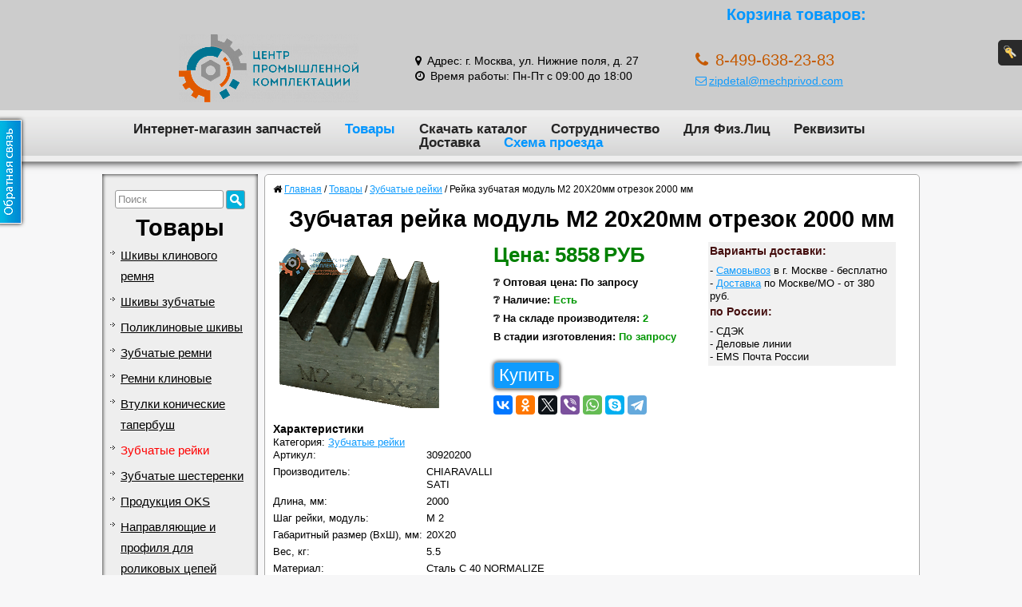

--- FILE ---
content_type: text/html; charset=utf-8
request_url: https://mechprivod.com/market/zubchataya_rejka/rejka_zubchataya_modul_m2_20x20mm_otrezok_2000_mm/
body_size: 64391
content:
<!DOCTYPE html PUBLIC "-//W3C//DTD XHTML 1.0 Strict//EN" "http://www.w3.org/TR/xhtml1/DTD/xhtml1-strict.dtd"><html xmlns="http://www.w3.org/1999/xhtml" lang="ru" xml:lang="ru"><head><meta http-equiv="Last-Modified" content="Sat, 17 Jan 2026 03:52:27 GMT" /><meta name="viewport" content="width=device-width, initial-scale=1.0" /><meta name="format-detection" content="telephone=no" /><meta http-equiv="Content-Type" content="text/html; charset=utf-8" /><meta http-equiv="X-UA-Compatible" content="IE=edge" /><meta name="description" content="Зубчатая рейка модуль m2 20x20мм отрезок 2000 мм. Купить в Москве с доставкой по России. Низкая цена и отличное качество." /><meta property="og:description" content="Зубчатая рейка модуль m2 20x20мм отрезок 2000 мм. Купить в Москве с доставкой по России. Низкая цена и отличное качество." /><meta name="keywords" content="зубчатая рейка модуль m2 20x20мм отрезок 2000 мм купить стоимость цена характеристики доставка" /><title>Рейка зубчатая модуль m2 20x20мм отрезок 2000 мм (купить)</title><meta property="og:title" content="Рейка зубчатая модуль m2 20x20мм отрезок 2000 мм (купить)" /><meta property="og:url" content="https://mechprivod.com/market/zubchataya_rejka/rejka_zubchataya_modul_m2_20x20mm_otrezok_2000_mm/" /><meta property="og:locale" content="ru_RU" /><meta property="og:site_name" content="MechPrivod.com - Интернет-магазин запчастей для промышленного и производственного оборудования" /><meta property="og:type" content="product" /><meta property="og:image" content="https://mechprivod.com/images/cms/data/ZUB_REIKA/m2.png" /><meta property="og:image:width" content="400" /><meta property="og:image:height" content="400" /><link rel="canonical" href="https://mechprivod.com/market/zubchataya_rejka/rejka_zubchataya_modul_m2_20x20mm_otrezok_2000_mm/" /><link rel="apple-touch-icon" sizes="180x180" href="/apple-touch-icon.png" /><link rel="icon" type="image/png" sizes="32x32" href="/favicon-32x32.png" /><link rel="icon" type="image/png" sizes="16x16" href="/favicon-16x16.png" /><link rel="manifest" href="/site.webmanifest" /><link rel="mask-icon" href="/safari-pinned-tab.svg" color="#5bbad5" /><link rel="shortcut icon" href="/favicon.ico" /><meta name="msapplication-TileColor" content="#00aba9" /><meta name="theme-color" content="#ffffff" /><style type="text/css">/*!
 *  Font Awesome 4.7.0 by @davegandy - http://fontawesome.io - @fontawesome
 *  License - http://fontawesome.io/license (Font: SIL OFL 1.1, CSS: MIT License)
 */
 @font-face{font-family:'FontAwesome';src:url(/css/fonts/fontawesome-webfont.eot?v=4.7.0);src:url('/css/fonts/fontawesome-webfont.eot?#iefix&v=4.7.0') format('embedded-opentype'),url(/css/fonts/fontawesome-webfont.woff2?v=4.7.0) format('woff2'),url(/css/fonts/fontawesome-webfont.woff?v=4.7.0) format('woff'),url(/css/fonts/fontawesome-webfont.ttf?v=4.7.0) format('truetype'),url('/css/fonts/fontawesome-webfont.svg?v=4.7.0#fontawesomeregular') format('svg');font-weight:400;font-style:normal}.fa{display:inline-block;font:normal normal normal 14px/1 FontAwesome;font-size:inherit;text-rendering:auto;-webkit-font-smoothing:antialiased;-moz-osx-font-smoothing:grayscale;padding-right:3px}.fa-lg{font-size:1.33333333em;line-height:.75em;vertical-align:-15%}.fa-2x{font-size:2em}.fa-3x{font-size:3em}.fa-4x{font-size:4em}.fa-5x{font-size:5em}.fa-fw{width:1.28571429em;text-align:center}.fa-ul{padding-left:0;margin-left:2.14285714em;list-style-type:none}.fa-ul>li{position:relative}.fa-li{position:absolute;left:-2.14285714em;width:2.14285714em;top:.14285714em;text-align:center}.fa-li.fa-lg{left:-1.85714286em}.fa-border{padding:.2em .25em .15em;border:solid .08em #eee;border-radius:.1em}.fa-pull-left{float:left}.fa-pull-right{float:right}.fa.fa-pull-left{margin-right:.3em}.fa.fa-pull-right{margin-left:.3em}.pull-right{float:right}.pull-left{float:left}.fa.pull-left{margin-right:.3em}.fa.pull-right{margin-left:.3em}.fa-spin{-webkit-animation:fa-spin 2s infinite linear;animation:fa-spin 2s infinite linear}.fa-pulse{-webkit-animation:fa-spin 1s infinite steps(8);animation:fa-spin 1s infinite steps(8)}@-webkit-keyframes fa-spin{0%{-webkit-transform:rotate(0deg);transform:rotate(0deg)}100%{-webkit-transform:rotate(359deg);transform:rotate(359deg)}}@keyframes fa-spin{0%{-webkit-transform:rotate(0deg);transform:rotate(0deg)}100%{-webkit-transform:rotate(359deg);transform:rotate(359deg)}}.fa-rotate-90{-ms-filter:"progid:DXImageTransform.Microsoft.BasicImage(rotation=1)";-webkit-transform:rotate(90deg);-ms-transform:rotate(90deg);transform:rotate(90deg)}.fa-rotate-180{-ms-filter:"progid:DXImageTransform.Microsoft.BasicImage(rotation=2)";-webkit-transform:rotate(180deg);-ms-transform:rotate(180deg);transform:rotate(180deg)}.fa-rotate-270{-ms-filter:"progid:DXImageTransform.Microsoft.BasicImage(rotation=3)";-webkit-transform:rotate(270deg);-ms-transform:rotate(270deg);transform:rotate(270deg)}.fa-flip-horizontal{-ms-filter:"progid:DXImageTransform.Microsoft.BasicImage(rotation=0, mirror=1)";-webkit-transform:scale(-1,1);-ms-transform:scale(-1,1);transform:scale(-1,1)}.fa-flip-vertical{-ms-filter:"progid:DXImageTransform.Microsoft.BasicImage(rotation=2, mirror=1)";-webkit-transform:scale(1,-1);-ms-transform:scale(1,-1);transform:scale(1,-1)}:root .fa-rotate-90,:root .fa-rotate-180,:root .fa-rotate-270,:root .fa-flip-horizontal,:root .fa-flip-vertical{filter:none}.fa-stack{position:relative;display:inline-block;width:2em;height:2em;line-height:2em;vertical-align:middle}.fa-stack-1x,.fa-stack-2x{position:absolute;left:0;width:100%;text-align:center}.fa-stack-1x{line-height:inherit}.fa-stack-2x{font-size:2em}.fa-inverse{color:#fff}.fa-glass:before{content:"\f000"}.fa-music:before{content:"\f001"}.fa-search:before{content:"\f002"}.fa-envelope-o:before{content:"\f003"}.fa-heart:before{content:"\f004"}.fa-star:before{content:"\f005"}.fa-star-o:before{content:"\f006"}.fa-user:before{content:"\f007"}.fa-film:before{content:"\f008"}.fa-th-large:before{content:"\f009"}.fa-th:before{content:"\f00a"}.fa-th-list:before{content:"\f00b"}.fa-check:before{content:"\f00c"}.fa-remove:before,.fa-close:before,.fa-times:before{content:"\f00d"}.fa-search-plus:before{content:"\f00e"}.fa-search-minus:before{content:"\f010"}.fa-power-off:before{content:"\f011"}.fa-signal:before{content:"\f012"}.fa-gear:before,.fa-cog:before{content:"\f013"}.fa-trash-o:before{content:"\f014"}.fa-home:before{content:"\f015"}.fa-file-o:before{content:"\f016"}.fa-clock-o:before{content:"\f017"}.fa-road:before{content:"\f018"}.fa-download:before{content:"\f019"}.fa-arrow-circle-o-down:before{content:"\f01a"}.fa-arrow-circle-o-up:before{content:"\f01b"}.fa-inbox:before{content:"\f01c"}.fa-play-circle-o:before{content:"\f01d"}.fa-rotate-right:before,.fa-repeat:before{content:"\f01e"}.fa-refresh:before{content:"\f021"}.fa-list-alt:before{content:"\f022"}.fa-lock:before{content:"\f023"}.fa-flag:before{content:"\f024"}.fa-headphones:before{content:"\f025"}.fa-volume-off:before{content:"\f026"}.fa-volume-down:before{content:"\f027"}.fa-volume-up:before{content:"\f028"}.fa-qrcode:before{content:"\f029"}.fa-barcode:before{content:"\f02a"}.fa-tag:before{content:"\f02b"}.fa-tags:before{content:"\f02c"}.fa-book:before{content:"\f02d"}.fa-bookmark:before{content:"\f02e"}.fa-print:before{content:"\f02f"}.fa-camera:before{content:"\f030"}.fa-font:before{content:"\f031"}.fa-bold:before{content:"\f032"}.fa-italic:before{content:"\f033"}.fa-text-height:before{content:"\f034"}.fa-text-width:before{content:"\f035"}.fa-align-left:before{content:"\f036"}.fa-align-center:before{content:"\f037"}.fa-align-right:before{content:"\f038"}.fa-align-justify:before{content:"\f039"}.fa-list:before{content:"\f03a"}.fa-dedent:before,.fa-outdent:before{content:"\f03b"}.fa-indent:before{content:"\f03c"}.fa-video-camera:before{content:"\f03d"}.fa-photo:before,.fa-image:before,.fa-picture-o:before{content:"\f03e"}.fa-pencil:before{content:"\f040"}.fa-map-marker:before{content:"\f041"}.fa-adjust:before{content:"\f042"}.fa-tint:before{content:"\f043"}.fa-edit:before,.fa-pencil-square-o:before{content:"\f044"}.fa-share-square-o:before{content:"\f045"}.fa-check-square-o:before{content:"\f046"}.fa-arrows:before{content:"\f047"}.fa-step-backward:before{content:"\f048"}.fa-fast-backward:before{content:"\f049"}.fa-backward:before{content:"\f04a"}.fa-play:before{content:"\f04b"}.fa-pause:before{content:"\f04c"}.fa-stop:before{content:"\f04d"}.fa-forward:before{content:"\f04e"}.fa-fast-forward:before{content:"\f050"}.fa-step-forward:before{content:"\f051"}.fa-eject:before{content:"\f052"}.fa-chevron-left:before{content:"\f053"}.fa-chevron-right:before{content:"\f054"}.fa-plus-circle:before{content:"\f055"}.fa-minus-circle:before{content:"\f056"}.fa-times-circle:before{content:"\f057"}.fa-check-circle:before{content:"\f058"}.fa-question-circle:before{content:"\f059"}.fa-info-circle:before{content:"\f05a"}.fa-crosshairs:before{content:"\f05b"}.fa-times-circle-o:before{content:"\f05c"}.fa-check-circle-o:before{content:"\f05d"}.fa-ban:before{content:"\f05e"}.fa-arrow-left:before{content:"\f060"}.fa-arrow-right:before{content:"\f061"}.fa-arrow-up:before{content:"\f062"}.fa-arrow-down:before{content:"\f063"}.fa-mail-forward:before,.fa-share:before{content:"\f064"}.fa-expand:before{content:"\f065"}.fa-compress:before{content:"\f066"}.fa-plus:before{content:"\f067"}.fa-minus:before{content:"\f068"}.fa-asterisk:before{content:"\f069"}.fa-exclamation-circle:before{content:"\f06a"}.fa-gift:before{content:"\f06b"}.fa-leaf:before{content:"\f06c"}.fa-fire:before{content:"\f06d"}.fa-eye:before{content:"\f06e"}.fa-eye-slash:before{content:"\f070"}.fa-warning:before,.fa-exclamation-triangle:before{content:"\f071"}.fa-plane:before{content:"\f072"}.fa-calendar:before{content:"\f073"}.fa-random:before{content:"\f074"}.fa-comment:before{content:"\f075"}.fa-magnet:before{content:"\f076"}.fa-chevron-up:before{content:"\f077"}.fa-chevron-down:before{content:"\f078"}.fa-retweet:before{content:"\f079"}.fa-shopping-cart:before{content:"\f07a"}.fa-folder:before{content:"\f07b"}.fa-folder-open:before{content:"\f07c"}.fa-arrows-v:before{content:"\f07d"}.fa-arrows-h:before{content:"\f07e"}.fa-bar-chart-o:before,.fa-bar-chart:before{content:"\f080"}.fa-twitter-square:before{content:"\f081"}.fa-facebook-square:before{content:"\f082"}.fa-camera-retro:before{content:"\f083"}.fa-key:before{content:"\f084"}.fa-gears:before,.fa-cogs:before{content:"\f085"}.fa-comments:before{content:"\f086"}.fa-thumbs-o-up:before{content:"\f087"}.fa-thumbs-o-down:before{content:"\f088"}.fa-star-half:before{content:"\f089"}.fa-heart-o:before{content:"\f08a"}.fa-sign-out:before{content:"\f08b"}.fa-linkedin-square:before{content:"\f08c"}.fa-thumb-tack:before{content:"\f08d"}.fa-external-link:before{content:"\f08e"}.fa-sign-in:before{content:"\f090"}.fa-trophy:before{content:"\f091"}.fa-github-square:before{content:"\f092"}.fa-upload:before{content:"\f093"}.fa-lemon-o:before{content:"\f094"}.fa-phone:before{content:"\f095"}.fa-square-o:before{content:"\f096"}.fa-bookmark-o:before{content:"\f097"}.fa-phone-square:before{content:"\f098"}.fa-twitter:before{content:"\f099"}.fa-facebook-f:before,.fa-facebook:before{content:"\f09a"}.fa-github:before{content:"\f09b"}.fa-unlock:before{content:"\f09c"}.fa-credit-card:before{content:"\f09d"}.fa-feed:before,.fa-rss:before{content:"\f09e"}.fa-hdd-o:before{content:"\f0a0"}.fa-bullhorn:before{content:"\f0a1"}.fa-bell:before{content:"\f0f3"}.fa-certificate:before{content:"\f0a3"}.fa-hand-o-right:before{content:"\f0a4"}.fa-hand-o-left:before{content:"\f0a5"}.fa-hand-o-up:before{content:"\f0a6"}.fa-hand-o-down:before{content:"\f0a7"}.fa-arrow-circle-left:before{content:"\f0a8"}.fa-arrow-circle-right:before{content:"\f0a9"}.fa-arrow-circle-up:before{content:"\f0aa"}.fa-arrow-circle-down:before{content:"\f0ab"}.fa-globe:before{content:"\f0ac"}.fa-wrench:before{content:"\f0ad"}.fa-tasks:before{content:"\f0ae"}.fa-filter:before{content:"\f0b0"}.fa-briefcase:before{content:"\f0b1"}.fa-arrows-alt:before{content:"\f0b2"}.fa-group:before,.fa-users:before{content:"\f0c0"}.fa-chain:before,.fa-link:before{content:"\f0c1"}.fa-cloud:before{content:"\f0c2"}.fa-flask:before{content:"\f0c3"}.fa-cut:before,.fa-scissors:before{content:"\f0c4"}.fa-copy:before,.fa-files-o:before{content:"\f0c5"}.fa-paperclip:before{content:"\f0c6"}.fa-save:before,.fa-floppy-o:before{content:"\f0c7"}.fa-square:before{content:"\f0c8"}.fa-navicon:before,.fa-reorder:before,.fa-bars:before{content:"\f0c9"}.fa-list-ul:before{content:"\f0ca"}.fa-list-ol:before{content:"\f0cb"}.fa-strikethrough:before{content:"\f0cc"}.fa-underline:before{content:"\f0cd"}.fa-table:before{content:"\f0ce"}.fa-magic:before{content:"\f0d0"}.fa-truck:before{content:"\f0d1"}.fa-pinterest:before{content:"\f0d2"}.fa-pinterest-square:before{content:"\f0d3"}.fa-google-plus-square:before{content:"\f0d4"}.fa-google-plus:before{content:"\f0d5"}.fa-money:before{content:"\f0d6"}.fa-caret-down:before{content:"\f0d7"}.fa-caret-up:before{content:"\f0d8"}.fa-caret-left:before{content:"\f0d9"}.fa-caret-right:before{content:"\f0da"}.fa-columns:before{content:"\f0db"}.fa-unsorted:before,.fa-sort:before{content:"\f0dc"}.fa-sort-down:before,.fa-sort-desc:before{content:"\f0dd"}.fa-sort-up:before,.fa-sort-asc:before{content:"\f0de"}.fa-envelope:before{content:"\f0e0"}.fa-linkedin:before{content:"\f0e1"}.fa-rotate-left:before,.fa-undo:before{content:"\f0e2"}.fa-legal:before,.fa-gavel:before{content:"\f0e3"}.fa-dashboard:before,.fa-tachometer:before{content:"\f0e4"}.fa-comment-o:before{content:"\f0e5"}.fa-comments-o:before{content:"\f0e6"}.fa-flash:before,.fa-bolt:before{content:"\f0e7"}.fa-sitemap:before{content:"\f0e8"}.fa-umbrella:before{content:"\f0e9"}.fa-paste:before,.fa-clipboard:before{content:"\f0ea"}.fa-lightbulb-o:before{content:"\f0eb"}.fa-exchange:before{content:"\f0ec"}.fa-cloud-download:before{content:"\f0ed"}.fa-cloud-upload:before{content:"\f0ee"}.fa-user-md:before{content:"\f0f0"}.fa-stethoscope:before{content:"\f0f1"}.fa-suitcase:before{content:"\f0f2"}.fa-bell-o:before{content:"\f0a2"}.fa-coffee:before{content:"\f0f4"}.fa-cutlery:before{content:"\f0f5"}.fa-file-text-o:before{content:"\f0f6"}.fa-building-o:before{content:"\f0f7"}.fa-hospital-o:before{content:"\f0f8"}.fa-ambulance:before{content:"\f0f9"}.fa-medkit:before{content:"\f0fa"}.fa-fighter-jet:before{content:"\f0fb"}.fa-beer:before{content:"\f0fc"}.fa-h-square:before{content:"\f0fd"}.fa-plus-square:before{content:"\f0fe"}.fa-angle-double-left:before{content:"\f100"}.fa-angle-double-right:before{content:"\f101"}.fa-angle-double-up:before{content:"\f102"}.fa-angle-double-down:before{content:"\f103"}.fa-angle-left:before{content:"\f104"}.fa-angle-right:before{content:"\f105"}.fa-angle-up:before{content:"\f106"}.fa-angle-down:before{content:"\f107"}.fa-desktop:before{content:"\f108"}.fa-laptop:before{content:"\f109"}.fa-tablet:before{content:"\f10a"}.fa-mobile-phone:before,.fa-mobile:before{content:"\f10b"}.fa-circle-o:before{content:"\f10c"}.fa-quote-left:before{content:"\f10d"}.fa-quote-right:before{content:"\f10e"}.fa-spinner:before{content:"\f110"}.fa-circle:before{content:"\f111"}.fa-mail-reply:before,.fa-reply:before{content:"\f112"}.fa-github-alt:before{content:"\f113"}.fa-folder-o:before{content:"\f114"}.fa-folder-open-o:before{content:"\f115"}.fa-smile-o:before{content:"\f118"}.fa-frown-o:before{content:"\f119"}.fa-meh-o:before{content:"\f11a"}.fa-gamepad:before{content:"\f11b"}.fa-keyboard-o:before{content:"\f11c"}.fa-flag-o:before{content:"\f11d"}.fa-flag-checkered:before{content:"\f11e"}.fa-terminal:before{content:"\f120"}.fa-code:before{content:"\f121"}.fa-mail-reply-all:before,.fa-reply-all:before{content:"\f122"}.fa-star-half-empty:before,.fa-star-half-full:before,.fa-star-half-o:before{content:"\f123"}.fa-location-arrow:before{content:"\f124"}.fa-crop:before{content:"\f125"}.fa-code-fork:before{content:"\f126"}.fa-unlink:before,.fa-chain-broken:before{content:"\f127"}.fa-question:before{content:"\f128"}.fa-info:before{content:"\f129"}.fa-exclamation:before{content:"\f12a"}.fa-superscript:before{content:"\f12b"}.fa-subscript:before{content:"\f12c"}.fa-eraser:before{content:"\f12d"}.fa-puzzle-piece:before{content:"\f12e"}.fa-microphone:before{content:"\f130"}.fa-microphone-slash:before{content:"\f131"}.fa-shield:before{content:"\f132"}.fa-calendar-o:before{content:"\f133"}.fa-fire-extinguisher:before{content:"\f134"}.fa-rocket:before{content:"\f135"}.fa-maxcdn:before{content:"\f136"}.fa-chevron-circle-left:before{content:"\f137"}.fa-chevron-circle-right:before{content:"\f138"}.fa-chevron-circle-up:before{content:"\f139"}.fa-chevron-circle-down:before{content:"\f13a"}.fa-html5:before{content:"\f13b"}.fa-css3:before{content:"\f13c"}.fa-anchor:before{content:"\f13d"}.fa-unlock-alt:before{content:"\f13e"}.fa-bullseye:before{content:"\f140"}.fa-ellipsis-h:before{content:"\f141"}.fa-ellipsis-v:before{content:"\f142"}.fa-rss-square:before{content:"\f143"}.fa-play-circle:before{content:"\f144"}.fa-ticket:before{content:"\f145"}.fa-minus-square:before{content:"\f146"}.fa-minus-square-o:before{content:"\f147"}.fa-level-up:before{content:"\f148"}.fa-level-down:before{content:"\f149"}.fa-check-square:before{content:"\f14a"}.fa-pencil-square:before{content:"\f14b"}.fa-external-link-square:before{content:"\f14c"}.fa-share-square:before{content:"\f14d"}.fa-compass:before{content:"\f14e"}.fa-toggle-down:before,.fa-caret-square-o-down:before{content:"\f150"}.fa-toggle-up:before,.fa-caret-square-o-up:before{content:"\f151"}.fa-toggle-right:before,.fa-caret-square-o-right:before{content:"\f152"}.fa-euro:before,.fa-eur:before{content:"\f153"}.fa-gbp:before{content:"\f154"}.fa-dollar:before,.fa-usd:before{content:"\f155"}.fa-rupee:before,.fa-inr:before{content:"\f156"}.fa-cny:before,.fa-rmb:before,.fa-yen:before,.fa-jpy:before{content:"\f157"}.fa-ruble:before,.fa-rouble:before,.fa-rub:before{content:"\f158"}.fa-won:before,.fa-krw:before{content:"\f159"}.fa-bitcoin:before,.fa-btc:before{content:"\f15a"}.fa-file:before{content:"\f15b"}.fa-file-text:before{content:"\f15c"}.fa-sort-alpha-asc:before{content:"\f15d"}.fa-sort-alpha-desc:before{content:"\f15e"}.fa-sort-amount-asc:before{content:"\f160"}.fa-sort-amount-desc:before{content:"\f161"}.fa-sort-numeric-asc:before{content:"\f162"}.fa-sort-numeric-desc:before{content:"\f163"}.fa-thumbs-up:before{content:"\f164"}.fa-thumbs-down:before{content:"\f165"}.fa-youtube-square:before{content:"\f166"}.fa-youtube:before{content:"\f167"}.fa-xing:before{content:"\f168"}.fa-xing-square:before{content:"\f169"}.fa-youtube-play:before{content:"\f16a"}.fa-dropbox:before{content:"\f16b"}.fa-stack-overflow:before{content:"\f16c"}.fa-instagram:before{content:"\f16d"}.fa-flickr:before{content:"\f16e"}.fa-adn:before{content:"\f170"}.fa-bitbucket:before{content:"\f171"}.fa-bitbucket-square:before{content:"\f172"}.fa-tumblr:before{content:"\f173"}.fa-tumblr-square:before{content:"\f174"}.fa-long-arrow-down:before{content:"\f175"}.fa-long-arrow-up:before{content:"\f176"}.fa-long-arrow-left:before{content:"\f177"}.fa-long-arrow-right:before{content:"\f178"}.fa-apple:before{content:"\f179"}.fa-windows:before{content:"\f17a"}.fa-android:before{content:"\f17b"}.fa-linux:before{content:"\f17c"}.fa-dribbble:before{content:"\f17d"}.fa-skype:before{content:"\f17e"}.fa-foursquare:before{content:"\f180"}.fa-trello:before{content:"\f181"}.fa-female:before{content:"\f182"}.fa-male:before{content:"\f183"}.fa-gittip:before,.fa-gratipay:before{content:"\f184"}.fa-sun-o:before{content:"\f185"}.fa-moon-o:before{content:"\f186"}.fa-archive:before{content:"\f187"}.fa-bug:before{content:"\f188"}.fa-vk:before{content:"\f189"}.fa-weibo:before{content:"\f18a"}.fa-renren:before{content:"\f18b"}.fa-pagelines:before{content:"\f18c"}.fa-stack-exchange:before{content:"\f18d"}.fa-arrow-circle-o-right:before{content:"\f18e"}.fa-arrow-circle-o-left:before{content:"\f190"}.fa-toggle-left:before,.fa-caret-square-o-left:before{content:"\f191"}.fa-dot-circle-o:before{content:"\f192"}.fa-wheelchair:before{content:"\f193"}.fa-vimeo-square:before{content:"\f194"}.fa-turkish-lira:before,.fa-try:before{content:"\f195"}.fa-plus-square-o:before{content:"\f196"}.fa-space-shuttle:before{content:"\f197"}.fa-slack:before{content:"\f198"}.fa-envelope-square:before{content:"\f199"}.fa-wordpress:before{content:"\f19a"}.fa-openid:before{content:"\f19b"}.fa-institution:before,.fa-bank:before,.fa-university:before{content:"\f19c"}.fa-mortar-board:before,.fa-graduation-cap:before{content:"\f19d"}.fa-yahoo:before{content:"\f19e"}.fa-google:before{content:"\f1a0"}.fa-reddit:before{content:"\f1a1"}.fa-reddit-square:before{content:"\f1a2"}.fa-stumbleupon-circle:before{content:"\f1a3"}.fa-stumbleupon:before{content:"\f1a4"}.fa-delicious:before{content:"\f1a5"}.fa-digg:before{content:"\f1a6"}.fa-pied-piper-pp:before{content:"\f1a7"}.fa-pied-piper-alt:before{content:"\f1a8"}.fa-drupal:before{content:"\f1a9"}.fa-joomla:before{content:"\f1aa"}.fa-language:before{content:"\f1ab"}.fa-fax:before{content:"\f1ac"}.fa-building:before{content:"\f1ad"}.fa-child:before{content:"\f1ae"}.fa-paw:before{content:"\f1b0"}.fa-spoon:before{content:"\f1b1"}.fa-cube:before{content:"\f1b2"}.fa-cubes:before{content:"\f1b3"}.fa-behance:before{content:"\f1b4"}.fa-behance-square:before{content:"\f1b5"}.fa-steam:before{content:"\f1b6"}.fa-steam-square:before{content:"\f1b7"}.fa-recycle:before{content:"\f1b8"}.fa-automobile:before,.fa-car:before{content:"\f1b9"}.fa-cab:before,.fa-taxi:before{content:"\f1ba"}.fa-tree:before{content:"\f1bb"}.fa-spotify:before{content:"\f1bc"}.fa-deviantart:before{content:"\f1bd"}.fa-soundcloud:before{content:"\f1be"}.fa-database:before{content:"\f1c0"}.fa-file-pdf-o:before{content:"\f1c1"}.fa-file-word-o:before{content:"\f1c2"}.fa-file-excel-o:before{content:"\f1c3"}.fa-file-powerpoint-o:before{content:"\f1c4"}.fa-file-photo-o:before,.fa-file-picture-o:before,.fa-file-image-o:before{content:"\f1c5"}.fa-file-zip-o:before,.fa-file-archive-o:before{content:"\f1c6"}.fa-file-sound-o:before,.fa-file-audio-o:before{content:"\f1c7"}.fa-file-movie-o:before,.fa-file-video-o:before{content:"\f1c8"}.fa-file-code-o:before{content:"\f1c9"}.fa-vine:before{content:"\f1ca"}.fa-codepen:before{content:"\f1cb"}.fa-jsfiddle:before{content:"\f1cc"}.fa-life-bouy:before,.fa-life-buoy:before,.fa-life-saver:before,.fa-support:before,.fa-life-ring:before{content:"\f1cd"}.fa-circle-o-notch:before{content:"\f1ce"}.fa-ra:before,.fa-resistance:before,.fa-rebel:before{content:"\f1d0"}.fa-ge:before,.fa-empire:before{content:"\f1d1"}.fa-git-square:before{content:"\f1d2"}.fa-git:before{content:"\f1d3"}.fa-y-combinator-square:before,.fa-yc-square:before,.fa-hacker-news:before{content:"\f1d4"}.fa-tencent-weibo:before{content:"\f1d5"}.fa-qq:before{content:"\f1d6"}.fa-wechat:before,.fa-weixin:before{content:"\f1d7"}.fa-send:before,.fa-paper-plane:before{content:"\f1d8"}.fa-send-o:before,.fa-paper-plane-o:before{content:"\f1d9"}.fa-history:before{content:"\f1da"}.fa-circle-thin:before{content:"\f1db"}.fa-header:before{content:"\f1dc"}.fa-paragraph:before{content:"\f1dd"}.fa-sliders:before{content:"\f1de"}.fa-share-alt:before{content:"\f1e0"}.fa-share-alt-square:before{content:"\f1e1"}.fa-bomb:before{content:"\f1e2"}.fa-soccer-ball-o:before,.fa-futbol-o:before{content:"\f1e3"}.fa-tty:before{content:"\f1e4"}.fa-binoculars:before{content:"\f1e5"}.fa-plug:before{content:"\f1e6"}.fa-slideshare:before{content:"\f1e7"}.fa-twitch:before{content:"\f1e8"}.fa-yelp:before{content:"\f1e9"}.fa-newspaper-o:before{content:"\f1ea"}.fa-wifi:before{content:"\f1eb"}.fa-calculator:before{content:"\f1ec"}.fa-paypal:before{content:"\f1ed"}.fa-google-wallet:before{content:"\f1ee"}.fa-cc-visa:before{content:"\f1f0"}.fa-cc-mastercard:before{content:"\f1f1"}.fa-cc-discover:before{content:"\f1f2"}.fa-cc-amex:before{content:"\f1f3"}.fa-cc-paypal:before{content:"\f1f4"}.fa-cc-stripe:before{content:"\f1f5"}.fa-bell-slash:before{content:"\f1f6"}.fa-bell-slash-o:before{content:"\f1f7"}.fa-trash:before{content:"\f1f8"}.fa-copyright:before{content:"\f1f9"}.fa-at:before{content:"\f1fa"}.fa-eyedropper:before{content:"\f1fb"}.fa-paint-brush:before{content:"\f1fc"}.fa-birthday-cake:before{content:"\f1fd"}.fa-area-chart:before{content:"\f1fe"}.fa-pie-chart:before{content:"\f200"}.fa-line-chart:before{content:"\f201"}.fa-lastfm:before{content:"\f202"}.fa-lastfm-square:before{content:"\f203"}.fa-toggle-off:before{content:"\f204"}.fa-toggle-on:before{content:"\f205"}.fa-bicycle:before{content:"\f206"}.fa-bus:before{content:"\f207"}.fa-ioxhost:before{content:"\f208"}.fa-angellist:before{content:"\f209"}.fa-cc:before{content:"\f20a"}.fa-shekel:before,.fa-sheqel:before,.fa-ils:before{content:"\f20b"}.fa-meanpath:before{content:"\f20c"}.fa-buysellads:before{content:"\f20d"}.fa-connectdevelop:before{content:"\f20e"}.fa-dashcube:before{content:"\f210"}.fa-forumbee:before{content:"\f211"}.fa-leanpub:before{content:"\f212"}.fa-sellsy:before{content:"\f213"}.fa-shirtsinbulk:before{content:"\f214"}.fa-simplybuilt:before{content:"\f215"}.fa-skyatlas:before{content:"\f216"}.fa-cart-plus:before{content:"\f217"}.fa-cart-arrow-down:before{content:"\f218"}.fa-diamond:before{content:"\f219"}.fa-ship:before{content:"\f21a"}.fa-user-secret:before{content:"\f21b"}.fa-motorcycle:before{content:"\f21c"}.fa-street-view:before{content:"\f21d"}.fa-heartbeat:before{content:"\f21e"}.fa-venus:before{content:"\f221"}.fa-mars:before{content:"\f222"}.fa-mercury:before{content:"\f223"}.fa-intersex:before,.fa-transgender:before{content:"\f224"}.fa-transgender-alt:before{content:"\f225"}.fa-venus-double:before{content:"\f226"}.fa-mars-double:before{content:"\f227"}.fa-venus-mars:before{content:"\f228"}.fa-mars-stroke:before{content:"\f229"}.fa-mars-stroke-v:before{content:"\f22a"}.fa-mars-stroke-h:before{content:"\f22b"}.fa-neuter:before{content:"\f22c"}.fa-genderless:before{content:"\f22d"}.fa-facebook-official:before{content:"\f230"}.fa-pinterest-p:before{content:"\f231"}.fa-whatsapp:before{content:"\f232"}.fa-server:before{content:"\f233"}.fa-user-plus:before{content:"\f234"}.fa-user-times:before{content:"\f235"}.fa-hotel:before,.fa-bed:before{content:"\f236"}.fa-viacoin:before{content:"\f237"}.fa-train:before{content:"\f238"}.fa-subway:before{content:"\f239"}.fa-medium:before{content:"\f23a"}.fa-yc:before,.fa-y-combinator:before{content:"\f23b"}.fa-optin-monster:before{content:"\f23c"}.fa-opencart:before{content:"\f23d"}.fa-expeditedssl:before{content:"\f23e"}.fa-battery-4:before,.fa-battery:before,.fa-battery-full:before{content:"\f240"}.fa-battery-3:before,.fa-battery-three-quarters:before{content:"\f241"}.fa-battery-2:before,.fa-battery-half:before{content:"\f242"}.fa-battery-1:before,.fa-battery-quarter:before{content:"\f243"}.fa-battery-0:before,.fa-battery-empty:before{content:"\f244"}.fa-mouse-pointer:before{content:"\f245"}.fa-i-cursor:before{content:"\f246"}.fa-object-group:before{content:"\f247"}.fa-object-ungroup:before{content:"\f248"}.fa-sticky-note:before{content:"\f249"}.fa-sticky-note-o:before{content:"\f24a"}.fa-cc-jcb:before{content:"\f24b"}.fa-cc-diners-club:before{content:"\f24c"}.fa-clone:before{content:"\f24d"}.fa-balance-scale:before{content:"\f24e"}.fa-hourglass-o:before{content:"\f250"}.fa-hourglass-1:before,.fa-hourglass-start:before{content:"\f251"}.fa-hourglass-2:before,.fa-hourglass-half:before{content:"\f252"}.fa-hourglass-3:before,.fa-hourglass-end:before{content:"\f253"}.fa-hourglass:before{content:"\f254"}.fa-hand-grab-o:before,.fa-hand-rock-o:before{content:"\f255"}.fa-hand-stop-o:before,.fa-hand-paper-o:before{content:"\f256"}.fa-hand-scissors-o:before{content:"\f257"}.fa-hand-lizard-o:before{content:"\f258"}.fa-hand-spock-o:before{content:"\f259"}.fa-hand-pointer-o:before{content:"\f25a"}.fa-hand-peace-o:before{content:"\f25b"}.fa-trademark:before{content:"\f25c"}.fa-registered:before{content:"\f25d"}.fa-creative-commons:before{content:"\f25e"}.fa-gg:before{content:"\f260"}.fa-gg-circle:before{content:"\f261"}.fa-tripadvisor:before{content:"\f262"}.fa-odnoklassniki:before{content:"\f263"}.fa-odnoklassniki-square:before{content:"\f264"}.fa-get-pocket:before{content:"\f265"}.fa-wikipedia-w:before{content:"\f266"}.fa-safari:before{content:"\f267"}.fa-chrome:before{content:"\f268"}.fa-firefox:before{content:"\f269"}.fa-opera:before{content:"\f26a"}.fa-internet-explorer:before{content:"\f26b"}.fa-tv:before,.fa-television:before{content:"\f26c"}.fa-contao:before{content:"\f26d"}.fa-500px:before{content:"\f26e"}.fa-amazon:before{content:"\f270"}.fa-calendar-plus-o:before{content:"\f271"}.fa-calendar-minus-o:before{content:"\f272"}.fa-calendar-times-o:before{content:"\f273"}.fa-calendar-check-o:before{content:"\f274"}.fa-industry:before{content:"\f275"}.fa-map-pin:before{content:"\f276"}.fa-map-signs:before{content:"\f277"}.fa-map-o:before{content:"\f278"}.fa-map:before{content:"\f279"}.fa-commenting:before{content:"\f27a"}.fa-commenting-o:before{content:"\f27b"}.fa-houzz:before{content:"\f27c"}.fa-vimeo:before{content:"\f27d"}.fa-black-tie:before{content:"\f27e"}.fa-fonticons:before{content:"\f280"}.fa-reddit-alien:before{content:"\f281"}.fa-edge:before{content:"\f282"}.fa-credit-card-alt:before{content:"\f283"}.fa-codiepie:before{content:"\f284"}.fa-modx:before{content:"\f285"}.fa-fort-awesome:before{content:"\f286"}.fa-usb:before{content:"\f287"}.fa-product-hunt:before{content:"\f288"}.fa-mixcloud:before{content:"\f289"}.fa-scribd:before{content:"\f28a"}.fa-pause-circle:before{content:"\f28b"}.fa-pause-circle-o:before{content:"\f28c"}.fa-stop-circle:before{content:"\f28d"}.fa-stop-circle-o:before{content:"\f28e"}.fa-shopping-bag:before{content:"\f290"}.fa-shopping-basket:before{content:"\f291"}.fa-hashtag:before{content:"\f292"}.fa-bluetooth:before{content:"\f293"}.fa-bluetooth-b:before{content:"\f294"}.fa-percent:before{content:"\f295"}.fa-gitlab:before{content:"\f296"}.fa-wpbeginner:before{content:"\f297"}.fa-wpforms:before{content:"\f298"}.fa-envira:before{content:"\f299"}.fa-universal-access:before{content:"\f29a"}.fa-wheelchair-alt:before{content:"\f29b"}.fa-question-circle-o:before{content:"\f29c"}.fa-blind:before{content:"\f29d"}.fa-audio-description:before{content:"\f29e"}.fa-volume-control-phone:before{content:"\f2a0"}.fa-braille:before{content:"\f2a1"}.fa-assistive-listening-systems:before{content:"\f2a2"}.fa-asl-interpreting:before,.fa-american-sign-language-interpreting:before{content:"\f2a3"}.fa-deafness:before,.fa-hard-of-hearing:before,.fa-deaf:before{content:"\f2a4"}.fa-glide:before{content:"\f2a5"}.fa-glide-g:before{content:"\f2a6"}.fa-signing:before,.fa-sign-language:before{content:"\f2a7"}.fa-low-vision:before{content:"\f2a8"}.fa-viadeo:before{content:"\f2a9"}.fa-viadeo-square:before{content:"\f2aa"}.fa-snapchat:before{content:"\f2ab"}.fa-snapchat-ghost:before{content:"\f2ac"}.fa-snapchat-square:before{content:"\f2ad"}.fa-pied-piper:before{content:"\f2ae"}.fa-first-order:before{content:"\f2b0"}.fa-yoast:before{content:"\f2b1"}.fa-themeisle:before{content:"\f2b2"}.fa-google-plus-circle:before,.fa-google-plus-official:before{content:"\f2b3"}.fa-fa:before,.fa-font-awesome:before{content:"\f2b4"}.fa-handshake-o:before{content:"\f2b5"}.fa-envelope-open:before{content:"\f2b6"}.fa-envelope-open-o:before{content:"\f2b7"}.fa-linode:before{content:"\f2b8"}.fa-address-book:before{content:"\f2b9"}.fa-address-book-o:before{content:"\f2ba"}.fa-vcard:before,.fa-address-card:before{content:"\f2bb"}.fa-vcard-o:before,.fa-address-card-o:before{content:"\f2bc"}.fa-user-circle:before{content:"\f2bd"}.fa-user-circle-o:before{content:"\f2be"}.fa-user-o:before{content:"\f2c0"}.fa-id-badge:before{content:"\f2c1"}.fa-drivers-license:before,.fa-id-card:before{content:"\f2c2"}.fa-drivers-license-o:before,.fa-id-card-o:before{content:"\f2c3"}.fa-quora:before{content:"\f2c4"}.fa-free-code-camp:before{content:"\f2c5"}.fa-telegram:before{content:"\f2c6"}.fa-thermometer-4:before,.fa-thermometer:before,.fa-thermometer-full:before{content:"\f2c7"}.fa-thermometer-3:before,.fa-thermometer-three-quarters:before{content:"\f2c8"}.fa-thermometer-2:before,.fa-thermometer-half:before{content:"\f2c9"}.fa-thermometer-1:before,.fa-thermometer-quarter:before{content:"\f2ca"}.fa-thermometer-0:before,.fa-thermometer-empty:before{content:"\f2cb"}.fa-shower:before{content:"\f2cc"}.fa-bathtub:before,.fa-s15:before,.fa-bath:before{content:"\f2cd"}.fa-podcast:before{content:"\f2ce"}.fa-window-maximize:before{content:"\f2d0"}.fa-window-minimize:before{content:"\f2d1"}.fa-window-restore:before{content:"\f2d2"}.fa-times-rectangle:before,.fa-window-close:before{content:"\f2d3"}.fa-times-rectangle-o:before,.fa-window-close-o:before{content:"\f2d4"}.fa-bandcamp:before{content:"\f2d5"}.fa-grav:before{content:"\f2d6"}.fa-etsy:before{content:"\f2d7"}.fa-imdb:before{content:"\f2d8"}.fa-ravelry:before{content:"\f2d9"}.fa-eercast:before{content:"\f2da"}.fa-microchip:before{content:"\f2db"}.fa-snowflake-o:before{content:"\f2dc"}.fa-superpowers:before{content:"\f2dd"}.fa-wpexplorer:before{content:"\f2de"}.fa-meetup:before{content:"\f2e0"}.sr-only{position:absolute;width:1px;height:1px;padding:0;margin:-1px;overflow:hidden;clip:rect(0,0,0,0);border:0}.sr-only-focusable:active,.sr-only-focusable:focus{position:static;width:auto;height:auto;margin:0;overflow:visible;clip:auto}@charset "utf-8";table,table.emarket_compare{border-collapse:collapse}.catalog_h2,.cleaner{clear:both;display:flex;flex-direction:column;justify-content:flex-start}.footer,.main,sub,sup{position:relative}html body #modal_wrap .modal .modal-body a,html body #modal_wrap .modal .modal-body p,html body #modal_wrap .modal .modal-header h4{text-transform:none;text-indent:0;letter-spacing:normal;opacity:1}.adaptive pre,.text{word-wrap:break-word}body,h1,h2,h3,h4,h5,h6{font-size:1em;line-height:1.5em}code,kbd,pre,samp,tt,var{font:.875em/1.5em Consolas,"Courier New",monospace}body,optgroup{color:#000;background:#f7f7f8}body,code,dd,dl,form,pre{margin:0}a:link,a:visited,del,ins{text-decoration:none}a:link img,a:visited img,abbr,acronym,fieldset,object{border:none}sub,sup{display:inline-block;//display:inline;//zoom:1;font-size:.6875em;line-height:.6875em}.eipTextValue,li{display:block}sub{top:5px;vertical-align:middle}sup{top:-.125em;margin-top:-.6875em}abbr,acronym{cursor:help}address,cite,dfn{font-style:normal}code,pre{white-space:pre}img{vertical-align:bottom}td:not([valign]),textarea,th:not([valign]){vertical-align:top}.middle,button,input,select{vertical-align:middle}button,input,select{overflow:visible}legend{color:#000;margin:0 0 -.125em;padding:0}li{list-style:none}optgroup option{padding-left:1.375em}caption,th{text-align:left}td,th{padding:0}address,blockquote,fieldset,h1,h2,h3,h4,h5,h6,ol,p,ul{margin:0;padding:0}h1,h2,h3,h4,h5,h6,th{font-weight:400}q{quotes:"\00ab" "\00bb" "\201e" "\201c"}q:after{content:"\00bb"}q:before{content:"\00ab"}q>q:after{content:"\201c"}q>q:before{content:"\201e"}body,table{font:13px/1.3em 'Trebuchet MS',Verdana,Arial,Helvetica,sans-serif;color:#000}.h1,.h2,.h3,h1,h2,h3{line-height:1.3em}.no_border,.text .no_border,.text .no_border tbody,.text .no_border td,.text .no_border th,.text .no_border thead,.text .no_border tr{border:0}.h1,.h2,.h3,.h4,.h5,.h6,h1,h2,h3,h4,h5,h6{color:#000;margin-bottom:8px}.h1,h1{font-size:20px}.h2,h2{font-size:18px}.h3,h3{font-size:16px}.h4,.h5,.h6,h4,h5,h6{font-size:14px;line-height:1.3em}.admin_block{border:1px solid #000;background-color:#faa}a,a:hover,a:link,a:visited{text-decoration:none;cursor:pointer;outline:0}a:link,a:visited{color:#0153C2}a:hover{color:#ff6500}.text{color:#000;overflow:hidden}.footer .copyright,.object .text{overflow:visible}.text a{cursor:pointer}.text a:hover,.text a:link,.text a:visited{text-decoration:underline}.text a:link,.text a:visited{color:#0153C2}.text a:hover{color:#ff6500;text-decoration:none}.text p{margin-bottom:8px}.text img{margin:0 10px 10px 0;max-width:100%}.text ol ol,.text ol ul,.text ul ol,.text ul ul{margin-top:8px}.text li,.text table{margin-bottom:8px}.text li{display:list-item}.text ul{padding:0 0 0 20px}.text ul li{list-style:disc}.text ol{padding:0 0 0 10px}.text ol li{list-style:decimal inside}.text table td,.text table th{border:1px solid;padding:2px 8px}.bottom,.middle,.top{display:inline-block;//display:inline;//zoom:1;cursor:default}.top{vertical-align:top}.bottom{vertical-align:bottom}.main{width:80%;margin:0 auto}.footer,.seo_text{margin:35px 0 0}.footer{padding:35px 0;border-top:1px solid #353535}.footer #social_block{position:absolute;top:35px;right:0}.footer .code_footer{margin-top:5px;padding:5px 0;color:azure}#site-rss a#site_rss_link,#site-rss a#site_rss_link:hover,#site-rss a#site_rss_link:link,#site-rss a#site_rss_link:visited{text-decoration:none;border:none;cursor:pointer;white-space:nowrap;margin:0;padding:0;vertical-align:middle}#site-rss img#site_rss_icon{margin:0 5px 0 0;padding:0;height:18px;width:auto;border:none;background:0 0;display:inline-block;//display:inline;//zoom:1;vertical-align:middle}#site-rss span{display:inline-block;//display:inline;//zoom:1;vertical-align:middle}#footer_umi_ru{position:relative}#footer_umi_ru #footer_umi_ru_create_block{display:none}#footer_umi_ru_create_block{position:absolute;top:-40px;left:-25px;display:block;width:180px;height:45px}#footer_umi_ru_create{padding:2px 0 3px;position:absolute;top:10px;left:25px;text-align:center;background-color:#55B41C;color:#fff;width:130px;text-decoration:none;font:14px/1.3em 'Trebuchet MS',Verdana,Arial,Helvetica,sans-serif;border:1px solid #666;-moz-box-shadow:0 0 8px #666;-webkit-box-shadow:0 0 8px #666;box-shadow:0 0 8px #666}.buttontext,.buttonx{text-shadow:1px -1px #606060;color:#FFF;line-height:23px}#footer_umi_ru_create:hover{background-color:#A0EB53;color:#000;-moz-box-shadow:0 0 8px #000;-webkit-box-shadow:0 0 8px #000;box-shadow:0 0 8px #000}#footer_umi_ru:hover #footer_umi_ru_create_block{display:block}.copy_wrap{position:relative;z-index:1}html body .copy-del-button{background:#FF5050;display:inline-block;//display:inline;//zoom:1;width:23px;height:auto;font-family:Arial,sans-serif;white-space:nowrap;padding:0;filter:progid:DXImageTransform.Microsoft.gradient(startColorstr='#FF5050',endColorstr='#990000');background-image:-webkit-gradient(linear,left top,left bottom,from(#FF5050),to(#900));background-image:-moz-linear-gradient(top,#FF5050,#900);background-image:-o-linear-gradient(270deg,#FF5050,#900);-webkit-border-radius:15px;-moz-border-radius:15px;border-radius:15px;-moz-box-shadow:0 0 5px #666;-webkit-box-shadow:0 0 5px #666;box-shadow:0 0 5px #666;cursor:pointer}html body .copy-del-button.pr_but{z-index:1;position:absolute;top:-10px;right:0;width:auto}html[xmlns*=""] .copy-del-button.pr_but{]top:default}:root .copy-del-button.pr_but{top:0\0/IE9}html body .copy-del-button.pr_but .buttontext,html body .copy_wrap.opener .copy-del-button .buttontext{display:inline-block;//display:inline;//zoom:1;vertical-align:middle}html body .copy_wrap.opener .copy-del-button{width:auto}.buttonx{display:inline-block;//display:inline;//zoom:1;vertical-align:middle;width:23px;font-weight:700;font-size:13px;text-align:center;font-family:Verdana,sans-serif;position:relative;top:-1.1px}.buttontext{font-size:12px;display:none;padding:0 10px 0 0;vertical-align:middle}.items_catalog li,.photo_list li{//cursor:default;vertical-align:top}#addthis_toolbox_share{text-align:left;font-size:14px;line-height:1.3em}.social_button{margin:0 2px;float:left;cursor:pointer;display:block;overflow:hidden;width:32px;height:32px}.main_top_date,.top_date{margin-left:5px;float:right}.social_vk{background:url(/base-img/32x32/soc_icons.png)-96px -32px no-repeat}.social_odnoklassniki{background:url(/base-img/32x32/soc_icons.png)0 -32px no-repeat}.social_mir{background:url(/base-img/32x32/soc_icons.png)-128px 0 no-repeat}.social_krug{background:url(/base-img/32x32/soc_icons.png)-128px -32px no-repeat}.social_facebook{background:url(/base-img/32x32/soc_icons.png)-32px 0 no-repeat}.social_twitter{background:url(/base-img/32x32/soc_icons.png)-64px -32px no-repeat}.social_livejournal{background:url(/base-img/32x32/soc_icons.png)-96px 0 no-repeat}.social_liveinternet{background:url(/base-img/32x32/soc_icons.png)-64px 0 no-repeat}.breadcrumbs li{display:inline-block;//display:inline;//zoom:1;margin:0}.breadcrumbs li a div{display:inline}.breadcrumbs li .breadcrumb_separator .separator_text{display:inline-block;//display:inline;//zoom:1;//cursor:default;padding:0 3px}.breadcrumbs .breadcrumbs_last .breadcrumb_separator,.main_bottom_date{display:none}.breadcrumbs .breadcrumbs_last>a{text-decoration:none;cursor:text}.main_top_date{display:block}.bottom_date{display:none}.top_date{display:block}.news .news_item{margin-bottom:10px}.news .news_item .news_title{display:block;overflow:hidden;margin-bottom:8px}.blog .blog_item{margin-bottom:10px;padding-bottom:10px;border-bottom:1px solid #B3B1A4}.blog .blog_item .blog_title{display:block;overflow:hidden;margin-bottom:8px}.blog .last_blog_item{margin-bottom:0;padding-bottom:0;border-bottom:0}.blog .blog_comment{margin-top:8px}.blog .tags{margin-bottom:8px}.photo_list{margin:10px 0}.catalog_photo_list{margin:20px 0}.full_photo,.photo_list li{margin-bottom:10px}.photo_list li{width:33%;min-height:50px;display:inline-block;//display:inline;//zoom:1;text-align:center}.photo_list .photo_album_title,.photo_list .photo_title{padding:5px}.catalog_controls{margin:10px 0}.catalog_controls .catalog_order{width:40%;float:left;text-align:left}.catalog_controls .catalog_perpage{width:20%;float:left;text-align:center}.catalog_controls .catalog_perpage span{margin-right:5px}.catalog_controls .layout_control{width:40%;float:left;text-align:right}.catalog_controls .catalog_order a,.catalog_controls .layout_control a{display:inline-block;//display:inline;//zoom:1;margin-left:5px}.catalog_controls span{font-weight:700}.catalog_controls .current:hover,.catalog_controls .current:link,.catalog_controls .current:visited{font-weight:700;text-decoration:none}.catalog_filters{margin:10px 0;padding:0 0 10px;border-bottom:1px solid #ddd}.catalog_filters .ct_filter_values{line-height:22px}.catalog_filters .ct_filter_values td{padding:0 5px 2px 0}.items_catalog .category_title,.items_catalog .object_title,.items_catalog .price{padding:5px 0}.catalog_filters .ct_filter_row_title{white-space:nowrap;font-weight:700}.catalog_filters .from_to td span{display:inline-block;margin-right:5px}.catalog_filters .from_to td input{display:inline-block;margin-right:5px;width:53px}.catalog_filters_control{text-align:left;margin-top:2%}.items_catalog li{width:33%;display:inline-block;//display:inline;//zoom:1;min-height:100px;text-align:center;margin-bottom:15px}.emarket_table_catalog,.table_catalog{width:100%}.items_catalog .category_title_top,.items_catalog .simple_catalog_item .desc,.items_catalog .simple_catalog_item .object_prefix_bottom,.items_catalog .simple_catalog_item .object_prefix_top{display:none}.items_catalog .catalog_pages{width:100%;margin:0;text-align:left;min-height:0}.items_catalog .price .price_value,.items_catalog .price_with_discount_block{font-size:18px}.emarket_table_catalog td,.emarket_table_catalog th,.list_table_catalog td,.list_table_catalog th{vertical-align:middle;padding:0 15px 10px 0;white-space:nowrap}.emarket_table_catalog .hidden-for-guest,.list_table_catalog .hidden-for-guest{padding:0;border:0}.emarket_table_catalog .price_column .price,.list_table_catalog .price_column .price{margin-right:5px}.emarket_table_catalog .buy_column,.list_table_catalog .buy_column{padding-right:0}.emarket_table_catalog .content_column,.emarket_table_catalog .prefix_column,.emarket_table_catalog .title_column,.list_table_catalog .content_column,.list_table_catalog .prefix_column,.list_table_catalog .title_column{white-space:normal}.emarket_table_catalog .content_column .obj_short_desc p.html_property_title{display:block;float:left;margin:0;padding:0}.emarket_table_catalog .content_column .obj_short_desc span.html_property_body{display:block;margin:0;padding:0}@media (min-width:1000px){.emarket_table_catalog td a img{max-width:140px;max-height:140px}}@media (max-width:1000px){.emarket_table_catalog td a img{max-width:100px;max-height:100px}.emarket_table_catalog td.compare-button .compare_button{max-width:100px;white-space:normal}}.table_catalog td,.table_catalog th{vertical-align:middle;border:1px solid;padding:2px 8px}#system_basket .basket_table_wrapper{border-radius:5px;border:1px solid #aaa;background:#fff;overflow:hidden;color:#333}#system_basket .basket_table_wrapper td,#system_basket .basket_table_wrapper th{color:#333}#system_basket .cart_item_name a{color:#2765BA}.basket_table_title{padding:15px;border-bottom:1px solid #aaa}.basket_table_title_icon{background-image:url(/base-img/basket-icon.png);text-indent:-100px;overflow:hidden;height:28px;width:32px;margin-right:15px}.basket_table_title_text{font-size:18px;line-height:28px}.basket_table_title .system_basket_go_back{float:right}.basket_table{width:100%}.basket_table tfoot,.basket_table thead{background:#eee}.basket_table img{padding:10px;box-shadow:0 0 5px #999;border-radius:5px;max-width:80px;max-height:71px}.basket_table td,.basket_table th{vertical-align:middle;padding:15px 10px;white-space:nowrap;border-bottom:1px solid #aaa}.basket_table tfoot td{border-bottom:none;padding:0}.basket_table th{border-top:1px solid #fff}.basket_table .cart_item_name{white-space:normal}.basket_table .total_price{border-top:1px solid #fff;padding:15px;font-size:18px;line-height:1.3;text-align:right}.basket_table .price_value{margin-right:5px}.basket_table .system_basket_amount{width:65px;text-align:center}.basket_table .basket_col_1{width:100px;padding-left:15px}.basket_table thead .basket_col_1_2{border-radius:5px 0 0}.basket_table .basket_col_5{text-align:right;padding-right:15px}.basket_table .total_price #basket_summary_price{margin:0 3px;font-size:24px;font-weight:700}.basket_table .delivery_options{text-align:right;padding:15px;white-space:normal}.basket_table .delivery_options>strong{white-space:normal;display:inline-block;//display:inline;//zoom:1;vertical-align:top;max-width:64%}.basket_table .delivery_options>select{width:auto;max-width:160px}#system_empty_basket_text,#system_empty_header_basket{display:none}#system_basket .system_basket_delete{border:1px solid #fff;background:#fff;border-radius:4px;width:32px;height:28px;padding-bottom:4px;color:#bc0003;font-family:"Trebuchet MS",Arial,sans-serif;font-size:25px;font-weight:700;line-height:28px;text-align:center;text-decoration:none;text-transform:lowercase;text-shadow:0 1px 2px #fff;box-shadow:0 0 2px 0 #888,inset 0 -30px 30px -30px #ccc}#system_basket .system_basket_delete:hover{box-shadow:0 0 3px 0 #999,inset 0 -30px 30px -30px #90dcf7}.basket_to_form_wrapper{padding-top:15px}.obr_sv{padding-top:15px;text-align:right}.order_paysystem .order_paysystem_item{margin-bottom:25px}.order_paysystem .order_paysystem_item .paysystem_buttons{margin-top:5px}.order_list .order_item{margin-bottom:30px}.order_list .order_table th{font-weight:700}.order_list .order_table .price_value{margin-right:3px}.order_list .order_info .order_summary{font-weight:700;margin-bottom:8px}.order_list .order_info .order_summary .price_value{margin:0 3px;font-size:18px}.purchase_controls .purchase_fields{width:auto;padding:15px;text-align:center}.purchase_controls .fieldset{width:auto}.purchase_controls .purchase_fields .field{//display:inline;//zoom:1;vertical-align:top;cursor:default;text-align:left}.purchase_controls .purchase_fields .field textarea{height:35px}.purchase_controls .purchase_fields .system_basket_submit{margin-top:20px}.basket_submit_button{background:#b5d642;text-decoration:none;text-transform:uppercase;display:inline-block;//display:inline;//zoom:1;vertical-align:middle;font-size:17px;line-height:20px;font-family:Arial,Helvetica,sans-serif;font-weight:700;color:#fff;padding:9px 10px 7px;border:1px solid #A7C85B;border-radius:5px;box-shadow:0 1px 2px 0 #000,inset 0 -40px 40px -40px #5a910a;text-shadow:0 -1px #580;cursor:pointer}.pLoader-add,.pLoader-add:before{line-height:23px;text-shadow:1px -1px #959595}.grade_stars,.grade_stars .star{display:inline-block;//cursor:default}.big_grade_stars .star,.grade_stars .star{background-image:url(/base-img/stars.png)}.basket_submit_button:hover,.basket_submit_button:link,.basket_submit_button:visited{text-decoration:none;color:#fff}body .purchase_controls .field .basket_submit_button{width:272px}.contact_info td,.contact_info th{vertical-align:top;padding:0 5px 5px 0}.contact_info .contact_title{white-space:normal;font-weight:700}.catalog_object_prefix_bottom{margin-bottom:10px}.object .object_image{display:inline-block;min-width:220px;margin:1%}.comments .comment .comment_date_top,.object .buy_button,.reviews .review .review_title .review_date{float:right}.object .object_image img{margin:0 15px 10px 0}.sticker_item,.sticker_position{width:180px}.sticker_position{margin-left:10px}.object .price{font:26px/1.3em 'Trebuchet MS',Verdana,Arial,Helvetica,sans-serif;font-weight:700;margin-bottom:10px}.opinions-item .opinions-position,.reviews .review .review_text{font-style:italic}.object .price span{display:inline-block;margin:0 5px 0 0;color:green}.object .price_top{display:none}.object .price_bottom{display:block}.object .buy_button{margin-bottom:8px}.object .catalog_propertys{margin-bottom:10px}.object .catalog_propertys td,.object .catalog_propertys th{padding:0 5px 5px 0}.comments{margin:20px 0 0}.comments .comment{margin:0 0 15px}.comments .comment .comment_date_bottom,.comments .comment .comment_date_span{display:none}.comments .comment .comment_author{font-weight:700;margin-right:5px}.comments .comment .comment_date_span{margin-left:5px}.reviews{margin:20px 0 0}.reviews .review{margin:0 0 15px}.reviews .review .review_title{margin-bottom:8px}.reviews .review .review_title .review_author{display:inline-block;//display:inline;//zoom:1;vertical-align:middle;font-weight:700;margin-right:5px}.grade_stars{//display:inline;//zoom:1;vertical-align:middle}.grade_stars .star{//display:inline;//zoom:1;width:16px;height:16px;background-position:16px 1px}.grade-stars-{display:none}.big_grade_stars .star{display:inline-block;//display:inline;//zoom:1;//cursor:default;width:30px;height:30px;background-position:0 0;cursor:pointer}.grade-stars-1 .star-1,.grade-stars-2 .star-1,.grade-stars-2 .star-2,.grade-stars-3 .star-1,.grade-stars-3 .star-2,.grade-stars-3 .star-3,.grade-stars-4 .star-1,.grade-stars-4 .star-2,.grade-stars-4 .star-3,.grade-stars-4 .star-4,.grade-stars-5 .star-1,.grade-stars-5 .star-2,.grade-stars-5 .star-3,.grade-stars-5 .star-4,.grade-stars-5 .star-5{background-position:16px -14px}.big-grade-stars-1 .star-1,.big-grade-stars-2 .star-1,.big-grade-stars-2 .star-2,.big-grade-stars-3 .star-1,.big-grade-stars-3 .star-2,.big-grade-stars-3 .star-3,.big-grade-stars-4 .star-1,.big-grade-stars-4 .star-2,.big-grade-stars-4 .star-3,.big-grade-stars-4 .star-4,.big-grade-stars-5 .star-1,.big-grade-stars-5 .star-2,.big-grade-stars-5 .star-3,.big-grade-stars-5 .star-4,.big-grade-stars-5 .star-5{background-position:0 -30px}.numpages{text-align:center;margin:10px 0}.numpages li{display:inline-block;//display:inline;//zoom:1;//cursor:default;margin:0 5px 0 0;width:auto;min-height:0;text-align:center;vertical-align:middle}.numpages ul li a{padding:1px 6px;display:inline-block;//display:inline;//zoom:1;border-radius:5px}.numpages ul li a,.site_form .captcha img{-webkit-border-radius:5px;-moz-border-radius:5px}.numpages ul .active a:hover,.numpages ul .active a:link,.numpages ul .active a:visited{background-color:#00B1DC;color:#fff;text-decoration:none}.site_form{width:280px}.site_form .field{margin-bottom:8px;padding:2px 4px}.site_form .field label{display:block;font-size:16px;margin-bottom:2px}.site_form .captcha .captcha_input .required_star,.site_form .field label .required_star{display:inline-block;//display:inline;//zoom:1;padding:0 2px;cursor:help}.site_form .captcha .captcha_input .required_star .required_star_text,.site_form .field label .required_star .required_star_text{font-weight:700;color:red}.site_form .field .field_div{display:block}.site_form .field input,.site_form .field textarea{width:95%}.site_form .field textarea{resize:vertical;height:90px}.site_form .email_error_text,.site_form .webforms_error_text{display:none}.site_form .email_verification_error,.site_form .verification_error{background-color:#F99;color:#000}.site_form .email_verification_error .email_error_text,.site_form .verification_error .webforms_error_text{display:block}.site_form .verification_error .email_error_text{display:none}.site_form .captcha .captcha_img,.site_form .captcha .captcha_input{display:inline-block;//display:inline;//zoom:1;vertical-align:middle}.site_form .captcha .captcha_input{width:136px;margin-right:13px}.site_form .captcha .captcha_input input{width:132px}.site_form .captcha img{border:1px solid #666;border-radius:5px;-moz-box-shadow:0 0 3px #999;-webkit-box-shadow:0 0 3px #999;box-shadow:0 0 3px #999}.site_form .submit{text-align:right;padding-right:4px}.site_form .additional_link{margin-right:8px}.search_form .search_form_string{margin-right:3px}.header_search_form .search_form_string{width:10vw;padding:3px;border:1px solid #999;-webkit-border-radius:3px;-moz-border-radius:3px;border-radius:3px}.header_search_form .submit_button{height:24px;width:24px;padding:0;position:relative;background:url(/base-img/search-loupe.png)center no-repeat #00B1DC;border:1px solid #999;-webkit-border-radius:3px;-moz-border-radius:3px;border-radius:3px;cursor:pointer}.header_search_form .submit_button:hover{background:url(/base-img/search-loupe.png)center no-repeat #4185F3;-moz-box-shadow:0 0 3px #999;-webkit-box-shadow:0 0 3px #999;box-shadow:0 0 3px #999}.page_search_form{margin-bottom:8px}.content_code,.content_page_submenu{margin:10px 0}.placeholder_text{color:#888}.content_code{padding:10px 0}.system_buttons_list .all_system_buttons{margin-right:10px}.system_buttons_list .last_system_button{margin-right:0}#main_big_user_block .all_system_buttons,.all_system_buttons{display:inline-block;//display:inline;//zoom:1;background:#fff;padding:2px 8px;font:14px/20px 'Trebuchet MS',Verdana,Arial,Helvetica,sans-serif;color:#2765ba;cursor:pointer;border:1px solid #ccc;border-radius:3px;box-shadow:0 0 3px 0 #aaa,inset 0 -24px 24px -24px #ccc}#main_big_user_block .all_system_buttons:focus,#main_big_user_block .all_system_buttons:hover,#main_big_user_block .all_system_buttons:link,#main_big_user_block .all_system_buttons:visited,.all_system_buttons:focus,.all_system_buttons:hover,.all_system_buttons:link,.all_system_buttons:visited{border:1px solid #ccc;text-decoration:none;color:#2765ba;outline:0}#main_big_user_block .all_system_buttons:hover,.all_system_buttons:hover{color:#2765ba;box-shadow:0 0 2px 0 #ccc,inset 0 -24px 24px -24px #90dcf7}.list_files{margin:10px 0}.list_files li{margin-bottom:8px}.list_files .link_name,.list_files a{vertical-align:middle;display:inline-block;//display:inline;//zoom:1}.list_files .link_name{margin-left:5px}.list_files a:hover,.list_files a:link,.list_files a:visited{text-decoration:none}.list_files a .file_icon{height:16px;width:16px;vertical-align:middle;display:inline-block;//display:inline;//zoom:1;margin:0 5px 0 0;background-image:url(/base-img/file.png);background-repeat:no-repeat;background-position:center}.list_files a .rar,.list_files a .zip{background-image:url(/base-img/zip.gif)}.list_files a .xls{background-image:url(/base-img/xls.gif)}.list_files a .pdf{background-image:url(/base-img/pdf.png)}.list_files a .jpg{background-image:url(/base-img/jpg.png)}.list_files a .ppt{background-image:url(/base-img/ppt.png)}.list_files a .doc,.list_files a .docx,.list_files a .odt{background-image:url(/base-img/doc.gif)}.list_files a .link{text-decoration:underline;font-size:14pt;color:red}.list_files a .link:hover,.list_files a:hover .link{text-decoration:none}#main_big_order_button{display:none;position:fixed;top:150px;left:-4px;-moz-box-shadow:0 0 5px #000;-webkit-box-shadow:0 0 5px #000;box-shadow:0 0 5px #000;z-index:200}#main_big_order_button:hover{left:0;-moz-box-shadow:0 0 15px #000;-webkit-box-shadow:0 0 15px #000;box-shadow:0 0 15px #000}#order_form_wrapper{padding:10px;color:#000}#order_form_wrapper #order_form_title{font:22px/1.3em 'Trebuchet MS',Verdana,Arial,Helvetica,sans-serif;margin-bottom:5px}#order_form_wrapper .admin-info{text-align:center}#order_form_wrapper .admin-info .hidden-text{display:inline-block;//display:inline;//zoom:1;width:410px}#order_form_wrapper td{padding:5px;white-space:nowrap;border-top:4px solid #fff;border-bottom:4px solid #fff;color:#000}#order_form_wrapper .order_submit_table_tr{padding:0;white-space:normal;border:0}#order_form_wrapper .fieldset_div{margin-bottom:5px}#order_form_wrapper .div{font:13px/1.3em 'Trebuchet MS',Verdana,Arial,Helvetica,sans-serif}#order_form_wrapper .order_form_error_text{display:none;font:11px/1.3em 'Trebuchet MS',Verdana,Arial,Helvetica,sans-serif}#order_form_wrapper .order_form_error .order_form_error_text{display:block}#order_form_wrapper .label{text-align:right}#order_form_wrapper input,#order_form_wrapper textarea{width:330px;overflow:hidden;margin:0;border:1px solid #999}#order_form_wrapper .order_form_error .order_form_value{background-color:#f99}#order_form_wrapper textarea{resize:vertical;height:90px}#order_form_wrapper .order_submit_table{width:100%}#order_form_wrapper .order_submit_table td{white-space:normal}#order_form_wrapper #order_submit{display:block;float:right;margin-top:5px}#order_form_wrapper .order_form_success{display:none;width:auto;font:12px/15px 'Trebuchet MS',Verdana,Arial,Helvetica,sans-serif;padding-left:40px;min-height:30px;background:url(/base-img/ok.png)left no-repeat}#main_big_user_block{position:fixed;top:50px;right:0;color:#fff}#main_big_user_block a{color:#fff;text-decoration:underline;font:13px/18px 'Trebuchet MS',Verdana,Arial,Helvetica,sans-serif}#main_big_user_block a:hover{text-decoration:none}#main_big_user_block .ajax_login_toggle_icon{display:inline-block;//display:inline;//zoom:1;vertical-align:top;padding:7px;background-color:#2A2A2A;-webkit-border-radius:5px 0 0 5px;-moz-border-radius:5px 0 0 5px;border-radius:5px 0 0 5px}#main_big_user_block .ajax_login_toggle_icon span{display:inline-block;//display:inline;//zoom:1;vertical-align:top;width:16px;height:16px;background:url(/base-img/authorization.png)no-repeat}#main_big_user_block .ajax_login_toggle_private_office_icon span{background-position:-16px 0}#main_big_user_block #authorization_wrapper{display:inline-block;//display:inline;//zoom:1;//cursor:default;padding:5px 7px;background-color:#2A2A2A;-webkit-border-radius:0 0 0 5px;-moz-border-radius:0 0 0 5px;border-radius:0 0 0 5px}#main_big_user_block .ajax_login_title{margin-bottom:8px;position:relative;padding-right:22px}#main_big_user_block .ajax_login_title a{color:#fff;text-decoration:none;font:18px/18px 'Trebuchet MS',Verdana,Arial,Helvetica,sans-serif}#main_big_user_block .ajax_login_title .ajax_login_toggle_close_icon{position:absolute;right:0;top:3px;display:block;width:16px;height:16px;font-size:0;line-height:0;background:url(/base-img/authorization.png)-32px 0 no-repeat}#main_big_user_block #ajax_login_form{width:296px}#main_big_user_block #ajax_login_form .field{display:inline-block;//display:inline;//zoom:1}#main_big_user_block #ajax_login_form .login{float:left}#main_big_user_block #ajax_login_form .password{float:right}#main_big_user_block #ajax_login_form .field input{width:140px;overflow:hidden;margin:0;border:1px solid #999}#main_big_user_block #ajax_login_form .submit{margin-top:5px;text-align:right}#main_big_user_block #ajax_login_form .submit .additional_link{margin-right:8px}#main_big_user_block .ajax_login_messages{display:none;margin-top:6px;text-align:center}#main_big_user_block .ajax_login_messages span{display:inline-block;//display:inline;//zoom:1;padding:2px 8px;font:13px/18px 'Trebuchet MS',Verdana,Arial,Helvetica,sans-serif;color:#fff;-webkit-border-radius:5px;-moz-border-radius:5px;border-radius:5px}.pLoader-add,html body .system_errors{-moz-border-radius:10px;-webkit-border-radius:10px}#main_big_user_block #ajax_login_error span{background-color:red}#main_big_user_block #ajax_login_ok span{background-color:#55B41C}#main_big_user_block .error #ajax_login_error{display:block}#main_big_user_block .personal_options li{padding-left:22px;margin-bottom:5px}#main_big_user_block .personal_options .personal_options_orders{background:url(/base-img/orders.png)2px 2px no-repeat}#main_big_user_block .personal_options .personal_options_settings{background:url(/base-img/settings.png)0 2px no-repeat}#main_big_user_block .personal_options .personal_options_basket{background:url(/base-img/basket.png)1px 3px no-repeat}#main_big_user_block .personal_options .personal_options_logout{background:url(/base-img/logout.png)0 2px no-repeat;margin-bottom:0}.like_block{margin:15px 0}.like_block .like_item{display:inline-block;//display:inline;//zoom:1;vertical-align:middle;margin:5px 10px 5px 0;height:20px}.like_block .g_like_item{width:70px;margin-right:0}html body .blank_item,html body .blog .blank_item,html body .news .blank_item,html body .photo_list .blank_item{display:none!important}html body .system_errors{background-color:red;padding:10px 10px 5px;margin-bottom:10px;border-radius:10px;color:#fff;-moz-box-shadow:0 0 5px #000;-webkit-box-shadow:0 0 5px #000;box-shadow:0 0 5px #000}html body .system_errors h3{color:#fff}html body .no-style{text-align:start;vertical-align:baseline;background:0 0;opacity:1;margin:0;padding:0;border:0;box-shadow:none;position:static;display:block;visibility:visible;z-index:auto;overflow:visible;float:none;clear:none;cursor:auto;list-style:none;width:auto;height:auto;min-height:0;min-width:0;max-height:none;max-width:none}.adaptive .clearfix:after,.adaptive .container-fluid:after,.adaptive .container:after,.adaptive .dl-horizontal:after,.adaptive .row-fluid:after,.adaptive .row:after,.modal-footer:after{clear:both}html body .hidden-text{text-align:center;color:#888;font-style:italic;background-color:#ffffe0;border:none;outline:#00008b dotted 1px;outline-offset:-1px;padding:5px}:root .hidden-text{border:1px dotted #00008b!important;outline:0!important}@media screen and (-ms-high-contrast:active),(-ms-high-contrast:none){html body .hidden-text{border:1px dotted #00008b!important;outline:0!important}}doesnotexist:-o-prefocus,html body .hidden-text{border:1px dotted #00008b!important;outline:0!important}html body .hidden{display:none!important}#applications{display:none}.half,.pLoader-add,.pLoader-add:before{display:inline-block}.code_pre.u-eip-editing{white-space:pre-wrap}.mceEditor{overflow:auto}.pLoader-loading label{margin:0 7px;font-weight:700}.pLoader-add{cursor:pointer;margin:10px;padding-right:10px;font-family:Arial,sans-serif;font-size:12px;color:#FFF;background-color:#429810;filter:progid:DXImageTransform.Microsoft.gradient(startColorstr='#A2ED54',endColorstr='#52B11D');background-image:-webkit-gradient(linear,left top,left bottom,from(#A2ED54),to(#52B11D));background-image:-moz-linear-gradient(top,#A2ED54,#52B11D);background-image:-o-linear-gradient(270deg,#A2ED54,#52B11D);border-radius:10px;-moz-box-shadow:0 0 5px #666;-webkit-box-shadow:0 0 5px #666;box-shadow:0 0 5px #666}.pLoader-add:before{content:'+';width:23px;font-weight:700;font-size:18px;text-align:center}span.pLoader-loading{position:relative}span.pLoader-loading:before{content:url(/base-img/loader.gif);position:absolute;left:-20px}.strike{margin:0;position:absolute;left:-5px;right:-2px;top:50%;border:none;border-top:1px solid}.wrapper_for_old_price{position:relative;display:inline-block}.half{width:50%}.catalog-info{margin-bottom:10px}.opt_props{margin:10px 0;text-align:left}.opt_prop_block{display:inline-block;//display:inline;//zoom:1;vertical-align:top;margin-right:30px;margin-bottom:10px;padding:5px}.catalog_layout_contol_mode_nice .layout_control *,.opt_prop input,.opt_prop span{vertical-align:middle}.opt_props_title{font-weight:700}.opt_prop{margin-top:3px}.opt_prop input{margin:0 2px 0 0}.catalog-info .sticker-position{margin-left:10px}.order_popup_title{font-size:20px;line-height:1.3em;margin-bottom:8px}.order_popup .price{font-size:18px;line-height:1.3em;margin-right:20px;min-width:170px;display:inline-block;//display:inline;//zoom:1}.order_popup .price_value{font-size:22px;line-height:1.3em;padding:0 5px}.order_popup .buy_button{text-align:right}.default-count-control,.default-layout-control{margin-bottom:10px}.default-layout-control ul{display:inline-block;//display:inline;//zoom:1}.default-count-control ul,.social_gray{display:inline-block}.social_gray{//display:inline;//zoom:1}.social_gray .social_button{cursor:pointer;display:block;float:left;height:24px;margin:0 4px;overflow:hidden;width:25px;background-color:transparent;background-image:url(/base-img/social_gray.png);background-repeat:no-repeat}.social_gray .social_vk{background-position:-31px 0}.social_gray .social_odnoklassniki{background-position:-94px 0}.social_gray .social_mir{background-position:-156px 0}.social_gray .social_krug{background-position:-125px 0}.social_gray .social_facebook{background-position:0 0}.social_gray .social_twitter{background-position:-63px 0}.social_gray .social_livejournal{background-position:-187px 0}.social_gray .social_liveinternet{display:none}.search_form.search2{display:inline-block;//display:inline;//zoom:1}.search_form.search2 .search_form_string{margin:0;padding:5px 20px 5px 10px;background-color:#FFF;font-family:Arial;font-size:12px;line-height:14px;border:1px solid #e3e3e3;border-radius:3px;box-shadow:-1px -1px 0 #737373}.search_form.search2 .submit_button{border:0;width:20px;height:25px;margin-left:-20px;background:url(/base-img/icon_search.png)center center no-repeat;cursor:pointer}.catalog_layout_contol_mode_nice .catalog_controls .layout_control{float:right;width:235px;padding-right:27px}.catalog_layout_contol_mode_nice .layout_control span{padding-right:14px;font-weight:400}.catalog_layout_contol_mode_nice #layout_0,.catalog_layout_contol_mode_nice #layout_1,.catalog_layout_contol_mode_nice #layout_2{font-size:0;line-height:24px;display:inline-block;//zoom:1;//display:inline;width:55px}.catalog_layout_contol_mode_nice #layout_0{background:url(/base-img/icon_grid_view.png)center center no-repeat}.catalog_layout_contol_mode_nice #layout_1{background:url(/base-img/icon_list_view.png)center center no-repeat}.catalog_layout_contol_mode_nice #layout_2{background:url(/base-img/icon_table_view.png)center center no-repeat}html body #modal_wrap .modal .modal-body a,html body #modal_wrap .modal .modal-body p,html body #modal_wrap .modal .modal-header h4{overflow:inherit;position:relative;width:auto;padding:0;background:#FFF}.special_offers_list li{display:inline-block;//zoom:1;//display:inline;margin-bottom:15px;min-height:100px;width:33%;text-align:center;vertical-align:top}.base_main{width:960px;margin:0 auto}.base_header{padding:15px 0 25px}.base_header_left{width:500px}.base_header_right{width:460px;text-align:right}.base_header_logo img{margin-right:20px}.base_header_title{width:330px}.base_horizontal_multilevel_menu .menu{text-align:left}.base_horizontal_multilevel_menu .menu .level-0>li{display:inline-block;//display:inline;//zoom:1;vertical-align:top;position:relative}.base_horizontal_multilevel_menu .menu .level-0 ul{display:none}.base_horizontal_multilevel_menu .menu .level-0 li a{display:block;text-decoration:none}.base_horizontal_multilevel_menu .menu .level-0 li:hover>ul{display:block;position:absolute;top:100%;left:0;z-index:100;width:200px}.base_horizontal_multilevel_menu .menu .level-0 ul li{display:block;text-align:left;position:relative}.footer_contacts_right{float:right;text-align:right;margin-left:20px;width:460px}.opinions-list{text-align:left}.opinions-item{padding:0;margin:10px 0;vertical-align:top;clear:both}.opinions-item div,.opinions-item img{margin:0 10px 10px 0}.opinions-item img{float:left}.opinions-item .opinions-author{font-weight:700;margin-bottom:0}.modal-open{overflow:hidden}.modal-open.page-overflow .modal-scrollable,.modal-open.page-overflow .page-container,.modal-open.page-overflow .page-container .navbar-fixed-bottom,.modal-open.page-overflow .page-container .navbar-fixed-top{overflow-y:scroll}@media (max-width:979px){.modal-open.page-overflow .page-container .navbar-fixed-bottom,.modal-open.page-overflow .page-container .navbar-fixed-top{overflow-y:visible}}.modal-scrollable{position:fixed;top:0;bottom:0;left:0;right:0;overflow:auto}html body .modal{margin-top:0;overflow:visible}.modal.fade.in{top:50%}html body #modal_wrap .modal .modal-header h4{margin:10px 0;color:#56595C;font-size:17.5px;font-family:inherit;font-weight:700;line-height:20px;text-shadow:none;display:block;border:none;box-shadow:none;text-align:left;word-spacing:normal}html body #modal_wrap .modal .modal-body a{color:#005580;text-decoration:underline;text-shadow:none;display:inline;border:none;box-shadow:none;font:inherit;font-weight:400;text-align:left;font-size:14px;margin:0;line-height:20px;word-spacing:normal}html body #modal_wrap .modal .modal-body a:hover{text-decoration:none;text-shadow:none;color:#005580;border:none;box-shadow:none;background:#FFF}html body #modal_wrap .modal .modal-body p{color:#555;text-shadow:none;display:block;border:none;box-shadow:none;font:inherit;font-weight:400;text-align:left;font-size:14px;margin:0;line-height:20px;word-spacing:normal}html body .modal.modal-absolute{position:absolute;z-index:950}html body .modal .loading-mask{position:absolute;top:0;bottom:0;left:0;right:0;background:#fff;border-radius:6px}.modal-backdrop.modal-absolute{position:absolute;z-index:940}.modal-backdrop,.modal-backdrop.fade.in{background:rgba(0,0,0,.2)}html body .modal.container{width:940px;margin-left:-470px}.modal-overflow.modal{top:1%}.modal-overflow.modal.fade{top:-100%}.modal-overflow.modal.fade.in{top:1%}.modal-overflow .modal-body{overflow:auto;-webkit-overflow-scrolling:touch}@media (min-width:1200px){.modal.container{width:1170px;margin-left:-585px}}@media (max-width:979px){.modal,.modal.container,.modal.modal-overflow{top:1%;right:1%;left:1%;bottom:auto;width:auto!important;height:auto!important;margin:0!important;padding:0!important}.modal.container.fade.in,.modal.fade.in,.modal.modal-overflow.fade.in{top:1%;bottom:auto}.modal-body,.modal-overflow .modal-body{position:static;margin:0;height:auto!important;max-height:none!important;overflow:visible!important}.modal-footer,.modal-overflow .modal-footer{position:static}}.adaptive .dropdown-menu.pull-right,.adaptive .pull-right>.dropdown-menu{left:auto;right:0}.loading-spinner{position:absolute;top:50%;left:50%;margin:-12px 0 0 -12px}.animated{-webkit-animation-duration:1s;-moz-animation-duration:1s;-o-animation-duration:1s;animation-duration:1s;-webkit-animation-fill-mode:both;-moz-animation-fill-mode:both;-o-animation-fill-mode:both;animation-fill-mode:both}.modal-backdrop{position:fixed;top:0;right:0;bottom:0;left:0;z-index:1040;background-color:#000}.modal-backdrop.fade{opacity:0}.modal-backdrop,.modal-backdrop.fade.in{opacity:.8;filter:alpha(opacity=80)}html body .modal{position:fixed;top:10%;left:50%;z-index:1050;width:560px;margin-left:-280px;background-color:#FFF;color:#555;text-shadow:none;border:none;-webkit-border-radius:3px;-moz-border-radius:3px;border-radius:3px;outline:0;-webkit-box-shadow:0 3px 7px rgba(0,0,0,.3);-moz-box-shadow:0 3px 7px rgba(0,0,0,.3);box-shadow:0 3px 7px rgba(0,0,0,.3);-webkit-background-clip:padding-box;-moz-background-clip:padding-box;background-clip:padding-box}html body .modal.modal-lg{width:auto}html body .modal.fade{top:-25%;-webkit-transition:opacity .3s linear,top .3s ease-out;-moz-transition:opacity .3s linear,top .3s ease-out;-o-transition:opacity .3s linear,top .3s ease-out;transition:opacity .3s linear,top .3s ease-out}html body .modal.fade.in{top:10%}html body #modal_wrap .modal .modal-header,html body .modal .modal-header{padding:9px 15px;border-bottom:1px solid #eee}html body .modal .modal-header h3{margin:0;line-height:30px}html body #modal_wrap .modal .modal-body,html body .modal .modal-body{position:relative;max-height:400px;padding:15px;overflow-y:auto;font-size:14px;line-height:20px;text-align:left;text-shadow:none}html body .modal .modal-footer{padding:14px 15px 15px;margin-bottom:0;text-align:right;background-color:#f5f5f5;border-top:1px solid #ddd;-webkit-border-radius:0 0 6px 6px;-moz-border-radius:0 0 6px 6px;border-radius:0 0 6px 6px;-webkit-box-shadow:inset 0 1px 0 #fff;-moz-box-shadow:inset 0 1px 0 #fff;box-shadow:inset 0 1px 0 #fff}.modal-footer:after,.modal-footer:before{display:table;line-height:0;content:""}.modal-footer .btn+.btn{margin-bottom:0;margin-left:5px}.modal-footer .btn-group .btn+.btn{margin-left:-1px}.modal-footer .btn-block+.btn-block{margin-left:0}button.close{padding:0;cursor:pointer;background:0 0;border:0;-webkit-appearance:none}html body #modal_wrap .modal .modal-header button.close,html body .modal .modal-header button.close{padding:0;margin:2px 0 0;cursor:pointer;background:0 0;border:0;position:relative;z-index:1;float:right;font-size:13px;font-family:Arial,sans-serif;font-weight:700;line-height:20px;color:#000;text-shadow:1px 0 0 #000;opacity:.2;filter:alpha(opacity=20);display:inline-block;text-transform:none;letter-spacing:normal;word-spacing:normal;text-indent:0;vertical-align:middle;text-align:center}.adaptive .btn-group>.btn.active,.adaptive .btn-group>.btn:active,.adaptive .btn-group>.btn:focus,.adaptive .btn-group>.btn:hover,.adaptive .input-append .uneditable-input:focus,.adaptive .input-append input:focus,.adaptive .input-append select:focus,.adaptive .input-prepend .uneditable-input:focus,.adaptive .input-prepend input:focus,.adaptive .input-prepend select:focus{z-index:2}@-webkit-keyframes shake{0%,100%{-webkit-transform:translateX(0)}10%,30%,50%,70%,90%{-webkit-transform:translateX(-10px)}20%,40%,60%,80%{-webkit-transform:translateX(10px)}}@-moz-keyframes shake{0%,100%{-moz-transform:translateX(0)}10%,30%,50%,70%,90%{-moz-transform:translateX(-10px)}20%,40%,60%,80%{-moz-transform:translateX(10px)}}@-o-keyframes shake{0%,100%{-o-transform:translateX(0)}10%,30%,50%,70%,90%{-o-transform:translateX(-10px)}20%,40%,60%,80%{-o-transform:translateX(10px)}}@keyframes shake{0%,100%{transform:translateX(0)}10%,30%,50%,70%,90%{transform:translateX(-10px)}20%,40%,60%,80%{transform:translateX(10px)}}.shake{-webkit-animation-name:shake;-moz-animation-name:shake;-o-animation-name:shake;animation-name:shake}.carousel-inner{text-align:center}.adaptive .clearfix:after,.adaptive .clearfix:before{display:table;content:"";line-height:0}.adaptive article,.adaptive aside,.adaptive details,.adaptive figcaption,.adaptive figure,.adaptive footer,.adaptive header,.adaptive hgroup,.adaptive nav,.adaptive section{display:block}.adaptive audio:not([controls]){display:none}.adaptive{font-size:100%;-webkit-text-size-adjust:100%;-ms-text-size-adjust:100%}.adaptive a:focus{outline-offset:-2px}.adaptive img{max-width:100%;height:auto;vertical-align:middle;-ms-interpolation-mode:bicubic}.adaptive #map_canvas img,.adaptive .google-maps img{max-width:none}.adaptive button::-moz-focus-inner,.adaptive input::-moz-focus-inner{border:0}.adaptive button,.adaptive input[type=button],.adaptive input[type=checkbox],.adaptive input[type=radio],.adaptive input[type=reset],.adaptive input[type=submit],.adaptive label,.adaptive select{cursor:pointer}@media print{.adaptive *{text-shadow:none!important;color:#000!important;background:0 0!important;box-shadow:none!important}.adaptive a,.adaptive a:visited{text-decoration:underline}.adaptive a[href]:after{content:" (" attr(href)")"}.adaptive abbr[title]:after{content:" (" attr(title)")"}.adaptive .ir a:after,.adaptive a[href^="javascript:"]:after,.adaptive a[href^="#"]:after{content:""}.adaptive blockquote,.adaptive pre{border:1px solid #999;page-break-inside:avoid}.adaptive thead{display:table-header-group}.adaptive img,.adaptive tr{page-break-inside:avoid}.adaptive img{max-width:100%!important}@page{margin:.5cm}.adaptive h2,.adaptive h3,.adaptive p{orphans:3;widows:3}.adaptive h2,.adaptive h3{page-break-after:avoid}}.adaptive body{background-color:#fff}.adaptive .img-rounded{-webkit-border-radius:6px;-moz-border-radius:6px;border-radius:6px}.adaptive .img-polaroid{padding:4px;background-color:#fff;border:1px solid #ccc;border:1px solid rgba(0,0,0,.2);-webkit-box-shadow:0 1px 3px rgba(0,0,0,.1);-moz-box-shadow:0 1px 3px rgba(0,0,0,.1);box-shadow:0 1px 3px rgba(0,0,0,.1)}.adaptive .img-circle{-webkit-border-radius:500px;-moz-border-radius:500px;border-radius:500px}.adaptive .row{margin-left:-20px}.adaptive .row:after,.adaptive .row:before{display:table;content:"";line-height:0}.adaptive [class*=span]{float:left;min-height:1px;margin-left:20px}.adaptive .container,.adaptive .navbar-fixed-bottom .container,.adaptive .navbar-fixed-top .container,.adaptive .navbar-static-top .container,.adaptive .span12{width:940px}.adaptive .span11{width:860px}.adaptive .span10{width:780px}.adaptive .span9{width:700px}.adaptive .span8{width:620px}.adaptive .span7{width:540px}.adaptive .span6{width:460px}.adaptive .span5{width:380px}.adaptive .span4{width:300px}.adaptive .span3{width:220px}.adaptive .span2{width:140px}.adaptive .span1{width:60px}.adaptive .row-fluid,.adaptive .row-fluid .span12{width:100%}.adaptive .offset12{margin-left:980px}.adaptive .offset11{margin-left:900px}.adaptive .offset10{margin-left:820px}.adaptive .offset9{margin-left:740px}.adaptive .offset8{margin-left:660px}.adaptive .offset7{margin-left:580px}.adaptive .offset6{margin-left:500px}.adaptive .offset5{margin-left:420px}.adaptive .offset4{margin-left:340px}.adaptive .offset3{margin-left:260px}.adaptive .offset2{margin-left:180px}.adaptive .offset1{margin-left:100px}.adaptive .row-fluid:after,.adaptive .row-fluid:before{display:table;content:"";line-height:0}.adaptive .row-fluid [class*=span]{display:block;width:100%;min-height:30px;-webkit-box-sizing:border-box;-moz-box-sizing:border-box;box-sizing:border-box;float:left;margin-left:2.127659574468085%}.adaptive .row-fluid [class*=span]:first-child{margin-left:0}.adaptive .row-fluid .controls-row [class*=span]+[class*=span]{margin-left:2.127659574468085%}.adaptive .row-fluid .span11{width:91.48936170212765%}.adaptive .row-fluid .span10{width:82.97872340425532%}.adaptive .row-fluid .span9{width:74.46808510638297%}.adaptive .row-fluid .span8{width:65.95744680851064%}.adaptive .row-fluid .span7{width:57.44680851063829%}.adaptive .row-fluid .span6{width:48.93617021276595%}.adaptive .row-fluid .span5{width:40.42553191489362%}.adaptive .row-fluid .span4{width:31.914893617021278%}.adaptive .row-fluid .span3{width:23.404255319148934%}.adaptive .row-fluid .span2{width:14.893617021276595%}.adaptive .row-fluid .span1{width:6.382978723404255%}.adaptive .row-fluid .offset12{margin-left:104.25531914893617%}.adaptive .row-fluid .offset12:first-child{margin-left:102.12765957446808%}.adaptive .row-fluid .offset11{margin-left:95.74468085106382%}.adaptive .row-fluid .offset11:first-child{margin-left:93.61702127659574%}.adaptive .row-fluid .offset10{margin-left:87.23404255319149%}.adaptive .row-fluid .offset10:first-child{margin-left:85.1063829787234%}.adaptive .row-fluid .offset9{margin-left:78.72340425531914%}.adaptive .row-fluid .offset9:first-child{margin-left:76.59574468085106%}.adaptive .row-fluid .offset8{margin-left:70.2127659574468%}.adaptive .row-fluid .offset8:first-child{margin-left:68.08510638297872%}.adaptive .row-fluid .offset7{margin-left:61.70212765957446%}.adaptive .row-fluid .offset7:first-child{margin-left:59.574468085106375%}.adaptive .row-fluid .offset6{margin-left:53.191489361702125%}.adaptive .row-fluid .offset6:first-child{margin-left:51.063829787234035%}.adaptive .row-fluid .offset5{margin-left:44.68085106382979%}.adaptive .row-fluid .offset5:first-child{margin-left:42.5531914893617%}.adaptive .row-fluid .offset4{margin-left:36.170212765957444%}.adaptive .row-fluid .offset4:first-child{margin-left:34.04255319148936%}.adaptive .row-fluid .offset3{margin-left:27.659574468085104%}.adaptive .row-fluid .offset3:first-child{margin-left:25.53191489361702%}.adaptive .row-fluid .offset2{margin-left:19.148936170212764%}.adaptive .row-fluid .offset2:first-child{margin-left:17.02127659574468%}.adaptive .row-fluid .offset1{margin-left:10.638297872340425%}.adaptive .row-fluid .offset1:first-child{margin-left:8.51063829787234%}.adaptive .row-fluid [class*=span].hide,.adaptive [class*=span].hide{display:none}.adaptive .row-fluid [class*=span].pull-right,.adaptive [class*=span].pull-right{float:right}.adaptive .container{margin-right:auto;margin-left:auto}.adaptive .container:after,.adaptive .container:before{display:table;content:"";line-height:0}.adaptive .container-fluid{padding-right:20px;padding-left:20px}.adaptive .container-fluid:after,.adaptive .container-fluid:before{display:table;content:"";line-height:0}.adaptive p{margin:0 0 10px}.adaptive .lead{margin-bottom:20px;font-size:21px;font-weight:200;line-height:30px}.adaptive strong{font-weight:700}.adaptive em{font-style:italic}.adaptive address,.adaptive cite{font-style:normal}.adaptive .muted{color:#999}.adaptive a.muted:focus,.adaptive a.muted:hover{color:grey}.adaptive .text-warning{color:#c09853}.adaptive a.text-warning:focus,.adaptive a.text-warning:hover{color:#a47e3c}.adaptive .text-error{color:#b94a48}.adaptive a.text-error:focus,.adaptive a.text-error:hover{color:#953b39}.adaptive .text-info{color:#3a87ad}.adaptive a.text-info:focus,.adaptive a.text-info:hover{color:#2d6987}.adaptive .text-success{color:#468847}.adaptive a.text-success:focus,.adaptive a.text-success:hover{color:#356635}.adaptive .text-left{text-align:left}.adaptive .text-right{text-align:right}.adaptive .text-center{text-align:center}.adaptive h1,.adaptive h2,.adaptive h3,.adaptive h4,.adaptive h5,.adaptive h6{margin:10px 0;font-family:inherit;font-weight:700;line-height:20px;color:inherit;text-rendering:optimizelegibility}.adaptive h1 small,.adaptive h2 small,.adaptive h3 small,.adaptive h4 small,.adaptive h5 small,.adaptive h6 small{font-weight:400;line-height:1;color:#999}.adaptive h1,.adaptive h2,.adaptive h3{line-height:40px}.adaptive dd,.adaptive dt,.adaptive li{line-height:20px}.adaptive h1{font-size:28px}.adaptive h2{font-size:31.5px}.adaptive h3{font-size:24.5px}.adaptive h4{font-size:17.5px}.adaptive h5{font-size:14px}.adaptive h6{font-size:11.9px}.adaptive h1 small{font-size:24.5px}.adaptive h2 small{font-size:17.5px}.adaptive h3 small,.adaptive h4 small{font-size:14px}.adaptive .page-header{padding-bottom:9px;margin:20px 0 30px;border-bottom:1px solid #eee}.adaptive ol,.adaptive ul{padding:0;margin:0 0 10px 25px}.adaptive ol ol,.adaptive ol ul,.adaptive ul ol,.adaptive ul ul{margin-bottom:0}.adaptive ol.inline,.adaptive ol.unstyled,.adaptive ul.inline,.adaptive ul.unstyled{margin-left:0;list-style:none}.adaptive ol.inline>li,.adaptive ul.inline>li{display:inline-block;padding-left:5px;padding-right:5px}.adaptive dl{margin-bottom:20px}.adaptive dt{font-weight:700}.adaptive dd{margin-left:10px}.adaptive .dl-horizontal:after,.adaptive .dl-horizontal:before{display:table;content:"";line-height:0}.adaptive address,.adaptive blockquote small,.adaptive pre{line-height:20px;display:block}.adaptive .dl-horizontal dt{float:left;width:160px;clear:left;text-align:right;overflow:hidden;text-overflow:ellipsis;white-space:nowrap}.adaptive .controls-row:after,.adaptive .dropdown-menu>li>a,.adaptive .footer,.adaptive .form-actions:after,.adaptive .form-horizontal .control-group:after,.adaptive .menu:after,.adaptive .modal-footer:after,.adaptive .nav-pills:after,.adaptive .nav-tabs:after,.adaptive .navbar-form:after,.adaptive .navbar-inner:after,.adaptive .pager:after,.adaptive .tabbable:after,.adaptive .thumbnails:after,.adaptive .zoom .thumbnail:after,.adaptive div.clear{clear:both}.adaptive .dl-horizontal dd{margin-left:180px}.adaptive hr{margin:20px 0;border:0;border-top:1px solid #eee;border-bottom:1px solid #fff}.adaptive abbr[data-original-title],.adaptive abbr[title]{cursor:help;border-bottom:1px dotted #999}.adaptive abbr.initialism{font-size:90%;text-transform:uppercase}.adaptive blockquote{padding:0 0 0 15px;margin:0 0 20px;border-left:5px solid #eee}.adaptive blockquote p{margin-bottom:0;font-size:17.5px;font-weight:300;line-height:1.25}.adaptive blockquote small{color:#999}.adaptive blockquote small:before{content:'\2014 \00A0'}.adaptive blockquote.pull-right{float:right;padding-right:15px;padding-left:0;border-right:5px solid #eee;border-left:0}.adaptive blockquote.pull-right p,.adaptive blockquote.pull-right small{text-align:right}.adaptive blockquote.pull-right small:before{content:''}.adaptive blockquote.pull-right small:after{content:'\00A0 \2014'}.adaptive blockquote:after,.adaptive blockquote:before,.adaptive q:after,.adaptive q:before{content:""}.adaptive address{margin-bottom:20px}.adaptive code,.adaptive pre{padding:0 3px 2px;font-family:Monaco,Menlo,Consolas,"Courier New",monospace;font-size:12px;color:#333;-webkit-border-radius:3px;-moz-border-radius:3px;border-radius:3px}.adaptive code{padding:2px 4px;color:#d14;background-color:#f7f7f9;border:1px solid #e1e1e8;white-space:nowrap}.adaptive pre{padding:9.5px;margin:0 0 10px;word-break:break-all;background-color:#f5f5f5;border:1px solid #ccc;border:1px solid rgba(0,0,0,.15);-webkit-border-radius:4px;-moz-border-radius:4px;border-radius:4px}.adaptive pre.prettyprint{margin-bottom:20px}.adaptive pre code{padding:0;color:inherit;white-space:pre;white-space:pre-wrap;background-color:transparent;border:0}.adaptive .pre-scrollable{max-height:340px;overflow-y:scroll}.adaptive form{margin:0 0 20px}.adaptive legend{display:block;width:100%;margin-bottom:20px;font-size:21px;line-height:40px;color:#333}.adaptive legend small{font-size:15px;color:#999}.adaptive button,.adaptive input,.adaptive select,.adaptive textarea{vertical-align:middle;font-weight:400;line-height:20px}.adaptive .uneditable-input,.adaptive input[type=color],.adaptive input[type=date],.adaptive input[type=datetime-local],.adaptive input[type=datetime],.adaptive input[type=email],.adaptive input[type=month],.adaptive input[type=number],.adaptive input[type=password],.adaptive input[type=search],.adaptive input[type=tel],.adaptive input[type=text],.adaptive input[type=time],.adaptive input[type=url],.adaptive input[type=week],.adaptive select,.adaptive textarea{display:inline-block;height:20px;padding:4px 6px;margin-bottom:10px;font-size:14px;line-height:20px;color:#555;-webkit-border-radius:4px;-moz-border-radius:4px;border-radius:4px;vertical-align:middle}.adaptive .controls-row .checkbox[class*=span],.adaptive .controls-row .radio[class*=span],.adaptive .controls>.checkbox:first-child,.adaptive .controls>.radio:first-child{padding-top:5px}.adaptive .uneditable-input,.adaptive input,.adaptive textarea{width:206px}.adaptive textarea{height:auto}.adaptive .uneditable-input,.adaptive input[type=color],.adaptive input[type=date],.adaptive input[type=datetime-local],.adaptive input[type=datetime],.adaptive input[type=email],.adaptive input[type=month],.adaptive input[type=number],.adaptive input[type=password],.adaptive input[type=search],.adaptive input[type=tel],.adaptive input[type=text],.adaptive input[type=time],.adaptive input[type=url],.adaptive input[type=week],.adaptive textarea{background-color:#fff;border:1px solid #ccc;-webkit-box-shadow:inset 0 1px 1px rgba(0,0,0,.075);-moz-box-shadow:inset 0 1px 1px rgba(0,0,0,.075);box-shadow:inset 0 1px 1px rgba(0,0,0,.075);-webkit-transition:border linear .2s,box-shadow linear .2s;-moz-transition:border linear .2s,box-shadow linear .2s;-o-transition:border linear .2s,box-shadow linear .2s;transition:border linear .2s,box-shadow linear .2s}.adaptive .uneditable-input:focus,.adaptive input[type=color]:focus,.adaptive input[type=date]:focus,.adaptive input[type=datetime-local]:focus,.adaptive input[type=datetime]:focus,.adaptive input[type=email]:focus,.adaptive input[type=month]:focus,.adaptive input[type=number]:focus,.adaptive input[type=password]:focus,.adaptive input[type=search]:focus,.adaptive input[type=tel]:focus,.adaptive input[type=text]:focus,.adaptive input[type=time]:focus,.adaptive input[type=url]:focus,.adaptive input[type=week]:focus,.adaptive textarea:focus{border-color:rgba(82,168,236,.8);outline:0;outline:dotted thin;-webkit-box-shadow:inset 0 1px 1px rgba(0,0,0,.075),0 0 8px rgba(82,168,236,.6);-moz-box-shadow:inset 0 1px 1px rgba(0,0,0,.075),0 0 8px rgba(82,168,236,.6);box-shadow:inset 0 1px 1px rgba(0,0,0,.075),0 0 8px rgba(82,168,236,.6)}.adaptive input[type=checkbox],.adaptive input[type=radio]{margin:4px 0 0;margin-top:1px \9;line-height:normal}.adaptive input[type=button],.adaptive input[type=checkbox],.adaptive input[type=file],.adaptive input[type=image],.adaptive input[type=radio],.adaptive input[type=reset],.adaptive input[type=submit]{width:auto}.adaptive input[type=file],.adaptive select{height:30px;line-height:30px}.adaptive select{width:220px;border:1px solid #ccc;background-color:#fff}.adaptive select[multiple],.adaptive select[size]{height:auto}.adaptive input[type=checkbox]:focus,.adaptive input[type=file]:focus,.adaptive input[type=radio]:focus,.adaptive select:focus{outline:#333 dotted thin;outline:-webkit-focus-ring-color auto;outline-offset:-2px}.adaptive .uneditable-input,.adaptive .uneditable-textarea{color:#999;background-color:#fcfcfc;border-color:#ccc;-webkit-box-shadow:inset 0 1px 2px rgba(0,0,0,.025);-moz-box-shadow:inset 0 1px 2px rgba(0,0,0,.025);box-shadow:inset 0 1px 2px rgba(0,0,0,.025);cursor:not-allowed}.adaptive .uneditable-input{overflow:hidden;white-space:nowrap}.adaptive .uneditable-textarea{width:auto;height:auto}.adaptive input:-moz-placeholder,.adaptive textarea:-moz-placeholder{color:#999}.adaptive input:-ms-input-placeholder,.adaptive textarea:-ms-input-placeholder{color:#999}.adaptive input::-webkit-input-placeholder,.adaptive textarea::-webkit-input-placeholder{color:#999}.adaptive .checkbox,.adaptive .radio{min-height:20px;padding-left:20px}.adaptive .checkbox input[type=checkbox],.adaptive .radio input[type=radio]{float:left;margin-left:-20px}.adaptive .checkbox.inline,.adaptive .radio.inline{display:inline-block;padding-top:5px;margin-bottom:0;vertical-align:middle}.adaptive .checkbox.inline+.checkbox.inline,.adaptive .radio.inline+.radio.inline{margin-left:10px}.adaptive .input-mini{width:60px}.adaptive .input-small{width:90px}.adaptive .input-medium{width:150px}.adaptive .input-large{width:210px}.adaptive .input-xlarge{width:270px}.adaptive .input-xxlarge{width:530px}.adaptive .row-fluid .uneditable-input[class*=span],.adaptive .row-fluid input[class*=span],.adaptive .row-fluid select[class*=span],.adaptive .row-fluid textarea[class*=span],.adaptive .uneditable-input[class*=span],.adaptive input[class*=span],.adaptive select[class*=span],.adaptive textarea[class*=span]{float:none;margin-left:0}.adaptive .input-append .uneditable-input[class*=span],.adaptive .input-append input[class*=span],.adaptive .input-prepend .uneditable-input[class*=span],.adaptive .input-prepend input[class*=span],.adaptive .row-fluid .input-append [class*=span],.adaptive .row-fluid .input-prepend [class*=span],.adaptive .row-fluid .uneditable-input[class*=span],.adaptive .row-fluid input[class*=span],.adaptive .row-fluid select[class*=span],.adaptive .row-fluid textarea[class*=span]{display:inline-block}.adaptive .uneditable-input,.adaptive input,.adaptive textarea{margin-left:0}.adaptive .controls-row [class*=span]+[class*=span]{margin-left:20px}.adaptive .uneditable-input.span12,.adaptive input.span12,.adaptive textarea.span12{width:926px}.adaptive .uneditable-input.span11,.adaptive input.span11,.adaptive textarea.span11{width:846px}.adaptive .uneditable-input.span10,.adaptive input.span10,.adaptive textarea.span10{width:766px}.adaptive .uneditable-input.span9,.adaptive input.span9,.adaptive textarea.span9{width:686px}.adaptive .uneditable-input.span8,.adaptive input.span8,.adaptive textarea.span8{width:606px}.adaptive .uneditable-input.span7,.adaptive input.span7,.adaptive textarea.span7{width:526px}.adaptive .uneditable-input.span6,.adaptive input.span6,.adaptive textarea.span6{width:446px}.adaptive .uneditable-input.span5,.adaptive input.span5,.adaptive textarea.span5{width:366px}.adaptive .uneditable-input.span4,.adaptive input.span4,.adaptive textarea.span4{width:286px}.adaptive .uneditable-input.span3,.adaptive input.span3,.adaptive textarea.span3{width:206px}.adaptive .uneditable-input.span2,.adaptive input.span2,.adaptive textarea.span2{width:126px}.adaptive .uneditable-input.span1,.adaptive input.span1,.adaptive textarea.span1{width:46px}.adaptive .controls-row:after,.adaptive .controls-row:before{display:table;content:"";line-height:0}.adaptive .controls-row [class*=span],.adaptive .row-fluid .controls-row [class*=span]{float:left}.adaptive input[disabled],.adaptive input[readonly],.adaptive select[disabled],.adaptive select[readonly],.adaptive textarea[disabled],.adaptive textarea[readonly]{cursor:not-allowed;background-color:#eee}.adaptive input[type=checkbox][disabled],.adaptive input[type=checkbox][readonly],.adaptive input[type=radio][disabled],.adaptive input[type=radio][readonly]{background-color:transparent}.adaptive .control-group.warning .checkbox,.adaptive .control-group.warning .control-label,.adaptive .control-group.warning .help-block,.adaptive .control-group.warning .help-inline,.adaptive .control-group.warning .radio,.adaptive .control-group.warning input,.adaptive .control-group.warning select,.adaptive .control-group.warning textarea{color:#c09853}.adaptive .control-group.warning input,.adaptive .control-group.warning select,.adaptive .control-group.warning textarea{border-color:#c09853;-webkit-box-shadow:inset 0 1px 1px rgba(0,0,0,.075);-moz-box-shadow:inset 0 1px 1px rgba(0,0,0,.075);box-shadow:inset 0 1px 1px rgba(0,0,0,.075)}.adaptive .control-group.warning input:focus,.adaptive .control-group.warning select:focus,.adaptive .control-group.warning textarea:focus{border-color:#a47e3c;-webkit-box-shadow:inset 0 1px 1px rgba(0,0,0,.075),0 0 6px #dbc59e;-moz-box-shadow:inset 0 1px 1px rgba(0,0,0,.075),0 0 6px #dbc59e;box-shadow:inset 0 1px 1px rgba(0,0,0,.075),0 0 6px #dbc59e}.adaptive .control-group.warning .input-append .add-on,.adaptive .control-group.warning .input-prepend .add-on{color:#c09853;background-color:#fcf8e3;border-color:#c09853}.adaptive .control-group.error .checkbox,.adaptive .control-group.error .control-label,.adaptive .control-group.error .help-block,.adaptive .control-group.error .help-inline,.adaptive .control-group.error .radio,.adaptive .control-group.error input,.adaptive .control-group.error select,.adaptive .control-group.error textarea{color:#b94a48}.adaptive .control-group.error input,.adaptive .control-group.error select,.adaptive .control-group.error textarea{border-color:#b94a48;-webkit-box-shadow:inset 0 1px 1px rgba(0,0,0,.075);-moz-box-shadow:inset 0 1px 1px rgba(0,0,0,.075);box-shadow:inset 0 1px 1px rgba(0,0,0,.075)}.adaptive .control-group.error input:focus,.adaptive .control-group.error select:focus,.adaptive .control-group.error textarea:focus{border-color:#953b39;-webkit-box-shadow:inset 0 1px 1px rgba(0,0,0,.075),0 0 6px #d59392;-moz-box-shadow:inset 0 1px 1px rgba(0,0,0,.075),0 0 6px #d59392;box-shadow:inset 0 1px 1px rgba(0,0,0,.075),0 0 6px #d59392}.adaptive .control-group.error .input-append .add-on,.adaptive .control-group.error .input-prepend .add-on{color:#b94a48;background-color:#f2dede;border-color:#b94a48}.adaptive .control-group.success .checkbox,.adaptive .control-group.success .control-label,.adaptive .control-group.success .help-block,.adaptive .control-group.success .help-inline,.adaptive .control-group.success .radio,.adaptive .control-group.success input,.adaptive .control-group.success select,.adaptive .control-group.success textarea{color:#468847}.adaptive .control-group.success input,.adaptive .control-group.success select,.adaptive .control-group.success textarea{border-color:#468847;-webkit-box-shadow:inset 0 1px 1px rgba(0,0,0,.075);-moz-box-shadow:inset 0 1px 1px rgba(0,0,0,.075);box-shadow:inset 0 1px 1px rgba(0,0,0,.075)}.adaptive .control-group.success input:focus,.adaptive .control-group.success select:focus,.adaptive .control-group.success textarea:focus{border-color:#356635;-webkit-box-shadow:inset 0 1px 1px rgba(0,0,0,.075),0 0 6px #7aba7b;-moz-box-shadow:inset 0 1px 1px rgba(0,0,0,.075),0 0 6px #7aba7b;box-shadow:inset 0 1px 1px rgba(0,0,0,.075),0 0 6px #7aba7b}.adaptive .control-group.success .input-append .add-on,.adaptive .control-group.success .input-prepend .add-on{color:#468847;background-color:#dff0d8;border-color:#468847}.adaptive .control-group.info .checkbox,.adaptive .control-group.info .control-label,.adaptive .control-group.info .help-block,.adaptive .control-group.info .help-inline,.adaptive .control-group.info .radio,.adaptive .control-group.info input,.adaptive .control-group.info select,.adaptive .control-group.info textarea{color:#3a87ad}.adaptive .control-group.info input,.adaptive .control-group.info select,.adaptive .control-group.info textarea{border-color:#3a87ad;-webkit-box-shadow:inset 0 1px 1px rgba(0,0,0,.075);-moz-box-shadow:inset 0 1px 1px rgba(0,0,0,.075);box-shadow:inset 0 1px 1px rgba(0,0,0,.075)}.adaptive .control-group.info input:focus,.adaptive .control-group.info select:focus,.adaptive .control-group.info textarea:focus{border-color:#2d6987;-webkit-box-shadow:inset 0 1px 1px rgba(0,0,0,.075),0 0 6px #7ab5d3;-moz-box-shadow:inset 0 1px 1px rgba(0,0,0,.075),0 0 6px #7ab5d3;box-shadow:inset 0 1px 1px rgba(0,0,0,.075),0 0 6px #7ab5d3}.adaptive .control-group.info .input-append .add-on,.adaptive .control-group.info .input-prepend .add-on{color:#3a87ad;background-color:#d9edf7;border-color:#3a87ad}.adaptive input:focus:invalid,.adaptive select:focus:invalid,.adaptive textarea:focus:invalid{color:#b94a48;border-color:#ee5f5b}.adaptive input:focus:invalid:focus,.adaptive select:focus:invalid:focus,.adaptive textarea:focus:invalid:focus{border-color:#e9322d;-webkit-box-shadow:0 0 6px #f8b9b7;-moz-box-shadow:0 0 6px #f8b9b7;box-shadow:0 0 6px #f8b9b7}.adaptive .form-actions{padding:19px 20px 20px;margin-top:20px;margin-bottom:20px;background-color:#f5f5f5;border-top:1px solid #e5e5e5}.adaptive .form-actions:after,.adaptive .form-actions:before{display:table;content:"";line-height:0}.adaptive .help-block,.adaptive .help-inline{color:#595959}.adaptive .help-block{display:block;margin-bottom:10px}.adaptive .help-inline{display:inline-block;vertical-align:middle;padding-left:5px}.adaptive .input-append,.adaptive .input-prepend{display:inline-block;margin-bottom:10px;vertical-align:middle;font-size:0;white-space:nowrap}.adaptive .input-append .dropdown-menu,.adaptive .input-append .popover,.adaptive .input-append .uneditable-input,.adaptive .input-append input,.adaptive .input-append select,.adaptive .input-prepend .dropdown-menu,.adaptive .input-prepend .popover,.adaptive .input-prepend .uneditable-input,.adaptive .input-prepend input,.adaptive .input-prepend select{font-size:14px}.adaptive .input-append .uneditable-input,.adaptive .input-append input,.adaptive .input-append select,.adaptive .input-prepend .uneditable-input,.adaptive .input-prepend input,.adaptive .input-prepend select{position:relative;margin-bottom:0;vertical-align:top;-webkit-border-radius:0 4px 4px 0;-moz-border-radius:0 4px 4px 0;border-radius:0 4px 4px 0}.adaptive .input-append .add-on,.adaptive .input-prepend .add-on{display:inline-block;width:auto;height:20px;min-width:16px;padding:4px 5px;font-size:14px;font-weight:400;line-height:20px;text-align:center;text-shadow:0 1px 0 #fff;background-color:#eee;border:1px solid #ccc}.adaptive .input-append .add-on,.adaptive .input-append .btn,.adaptive .input-append .btn-group>.dropdown-toggle,.adaptive .input-prepend .add-on,.adaptive .input-prepend .btn,.adaptive .input-prepend .btn-group>.dropdown-toggle{vertical-align:top;-webkit-border-radius:0;-moz-border-radius:0;border-radius:0}.adaptive .input-append .active,.adaptive .input-prepend .active{background-color:#a9dba9;border-color:#46a546}.adaptive .input-prepend .add-on,.adaptive .input-prepend .btn{margin-right:-1px}.adaptive .input-append .uneditable-input,.adaptive .input-append input,.adaptive .input-append select,.adaptive .input-prepend .add-on:first-child,.adaptive .input-prepend .btn:first-child{-webkit-border-radius:4px 0 0 4px;-moz-border-radius:4px 0 0 4px;border-radius:4px 0 0 4px}.adaptive .input-append .uneditable-input+.btn-group .btn:last-child,.adaptive .input-append input+.btn-group .btn:last-child,.adaptive .input-append select+.btn-group .btn:last-child{-webkit-border-radius:0 4px 4px 0;-moz-border-radius:0 4px 4px 0;border-radius:0 4px 4px 0}.adaptive .input-append .add-on,.adaptive .input-append .btn,.adaptive .input-append .btn-group{margin-left:-1px}.adaptive .input-append .add-on:last-child,.adaptive .input-append .btn-group:last-child>.dropdown-toggle,.adaptive .input-append .btn:last-child{-webkit-border-radius:0 4px 4px 0;-moz-border-radius:0 4px 4px 0;border-radius:0 4px 4px 0}.adaptive .input-prepend.input-append .uneditable-input,.adaptive .input-prepend.input-append input,.adaptive .input-prepend.input-append select{-webkit-border-radius:0;-moz-border-radius:0;border-radius:0}.adaptive .input-prepend.input-append .uneditable-input+.btn-group .btn,.adaptive .input-prepend.input-append input+.btn-group .btn,.adaptive .input-prepend.input-append select+.btn-group .btn{-webkit-border-radius:0 4px 4px 0;-moz-border-radius:0 4px 4px 0;border-radius:0 4px 4px 0}.adaptive .input-prepend.input-append .add-on:first-child,.adaptive .input-prepend.input-append .btn:first-child{margin-right:-1px;-webkit-border-radius:4px 0 0 4px;-moz-border-radius:4px 0 0 4px;border-radius:4px 0 0 4px}.adaptive .input-prepend.input-append .add-on:last-child,.adaptive .input-prepend.input-append .btn:last-child{margin-left:-1px;-webkit-border-radius:0 4px 4px 0;-moz-border-radius:0 4px 4px 0;border-radius:0 4px 4px 0}.adaptive .input-prepend.input-append .btn-group:first-child{margin-left:0}.adaptive input.search-query{padding-right:14px;padding-right:4px \9;padding-left:14px;padding-left:4px \9;margin-bottom:0;-webkit-border-radius:15px;-moz-border-radius:15px;border-radius:15px}.adaptive .form-search .input-append .search-query{-webkit-border-radius:14px 0 0 14px;-moz-border-radius:14px 0 0 14px;border-radius:14px 0 0 14px}.adaptive .form-search .input-append .btn,.adaptive .form-search .input-prepend .search-query{-webkit-border-radius:0 14px 14px 0;-moz-border-radius:0 14px 14px 0;border-radius:0 14px 14px 0}.adaptive .form-search .input-prepend .btn{-webkit-border-radius:14px 0 0 14px;-moz-border-radius:14px 0 0 14px;border-radius:14px 0 0 14px}.adaptive .form-horizontal .help-inline,.adaptive .form-horizontal .input-append,.adaptive .form-horizontal .input-prepend,.adaptive .form-horizontal .uneditable-input,.adaptive .form-horizontal input,.adaptive .form-horizontal select,.adaptive .form-horizontal textarea,.adaptive .form-inline .help-inline,.adaptive .form-inline .input-append,.adaptive .form-inline .input-prepend,.adaptive .form-inline .uneditable-input,.adaptive .form-inline input,.adaptive .form-inline select,.adaptive .form-inline textarea,.adaptive .form-search .help-inline,.adaptive .form-search .input-append,.adaptive .form-search .input-prepend,.adaptive .form-search .uneditable-input,.adaptive .form-search input,.adaptive .form-search select,.adaptive .form-search textarea{display:inline-block;margin-bottom:0;vertical-align:middle}.adaptive .form-horizontal .hide,.adaptive .form-inline .hide,.adaptive .form-search .hide{display:none}.adaptive .form-inline .btn-group,.adaptive .form-inline label,.adaptive .form-search .btn-group,.adaptive .form-search label{display:inline-block}.adaptive .form-inline .input-append,.adaptive .form-inline .input-prepend,.adaptive .form-search .input-append,.adaptive .form-search .input-prepend{margin-bottom:0}.adaptive .form-inline .checkbox,.adaptive .form-inline .radio,.adaptive .form-search .checkbox,.adaptive .form-search .radio{padding-left:0;margin-bottom:0;vertical-align:middle}.adaptive .form-inline .checkbox input[type=checkbox],.adaptive .form-inline .radio input[type=radio],.adaptive .form-search .checkbox input[type=checkbox],.adaptive .form-search .radio input[type=radio]{float:left;margin-right:3px;margin-left:0}.adaptive .control-group{margin-bottom:10px}.adaptive legend+.control-group{margin-top:20px;-webkit-margin-top-collapse:separate}.adaptive .form-horizontal .control-group{margin-bottom:20px}.adaptive .form-horizontal .control-group:after,.adaptive .form-horizontal .control-group:before{display:table;content:"";line-height:0}.adaptive .form-horizontal .control-label{float:left;width:160px;padding-top:5px;text-align:right}.adaptive .form-horizontal .controls{margin-left:180px}.adaptive .form-horizontal .help-block{margin-bottom:0}.adaptive .form-horizontal .input-append+.help-block,.adaptive .form-horizontal .input-prepend+.help-block,.adaptive .form-horizontal .uneditable-input+.help-block,.adaptive .form-horizontal input+.help-block,.adaptive .form-horizontal select+.help-block,.adaptive .form-horizontal textarea+.help-block{margin-top:10px}.adaptive .form-horizontal .form-actions{padding-left:180px}.adaptive .table{width:100%;margin-bottom:20px}.adaptive .table td,.adaptive .table th{padding:8px;line-height:20px;text-align:left;vertical-align:top;border-top:1px solid #ddd}.adaptive .btn,.adaptive .pagination-centered{text-align:center}.adaptive .table th{font-weight:700}.adaptive .table thead th{vertical-align:bottom}.adaptive .table caption+thead tr:first-child td,.adaptive .table caption+thead tr:first-child th,.adaptive .table colgroup+thead tr:first-child td,.adaptive .table colgroup+thead tr:first-child th,.adaptive .table thead:first-child tr:first-child td,.adaptive .table thead:first-child tr:first-child th{border-top:0}.adaptive .table tbody+tbody{border-top:2px solid #ddd}.adaptive .table .table{background-color:#fff}.adaptive .table-condensed td,.adaptive .table-condensed th{padding:4px 5px}.adaptive .table-bordered{border:1px solid #ddd;border-collapse:separate;border-left:0;-webkit-border-radius:4px;-moz-border-radius:4px;border-radius:4px}.adaptive .table-bordered td,.adaptive .table-bordered th{border-left:1px solid #ddd}.adaptive .table-bordered caption+tbody tr:first-child td,.adaptive .table-bordered caption+tbody tr:first-child th,.adaptive .table-bordered caption+thead tr:first-child th,.adaptive .table-bordered colgroup+tbody tr:first-child td,.adaptive .table-bordered colgroup+tbody tr:first-child th,.adaptive .table-bordered colgroup+thead tr:first-child th,.adaptive .table-bordered tbody:first-child tr:first-child td,.adaptive .table-bordered tbody:first-child tr:first-child th,.adaptive .table-bordered thead:first-child tr:first-child th{border-top:0}.adaptive .table-bordered tbody:first-child tr:first-child>td:first-child,.adaptive .table-bordered tbody:first-child tr:first-child>th:first-child,.adaptive .table-bordered thead:first-child tr:first-child>th:first-child{-webkit-border-top-left-radius:4px;-moz-border-radius-topleft:4px;border-top-left-radius:4px}.adaptive .table-bordered tbody:first-child tr:first-child>td:last-child,.adaptive .table-bordered tbody:first-child tr:first-child>th:last-child,.adaptive .table-bordered thead:first-child tr:first-child>th:last-child{-webkit-border-top-right-radius:4px;-moz-border-radius-topright:4px;border-top-right-radius:4px}.adaptive .table-bordered tbody:last-child tr:last-child>td:first-child,.adaptive .table-bordered tbody:last-child tr:last-child>th:first-child,.adaptive .table-bordered tfoot:last-child tr:last-child>td:first-child,.adaptive .table-bordered tfoot:last-child tr:last-child>th:first-child,.adaptive .table-bordered thead:last-child tr:last-child>th:first-child{-webkit-border-bottom-left-radius:4px;-moz-border-radius-bottomleft:4px;border-bottom-left-radius:4px}.adaptive .table-bordered tbody:last-child tr:last-child>td:last-child,.adaptive .table-bordered tbody:last-child tr:last-child>th:last-child,.adaptive .table-bordered tfoot:last-child tr:last-child>td:last-child,.adaptive .table-bordered tfoot:last-child tr:last-child>th:last-child,.adaptive .table-bordered thead:last-child tr:last-child>th:last-child{-webkit-border-bottom-right-radius:4px;-moz-border-radius-bottomright:4px;border-bottom-right-radius:4px}.adaptive .table-bordered tfoot+tbody:last-child tr:last-child td:first-child{-webkit-border-bottom-left-radius:0;-moz-border-radius-bottomleft:0;border-bottom-left-radius:0}.adaptive .table-bordered tfoot+tbody:last-child tr:last-child td:last-child{-webkit-border-bottom-right-radius:0;-moz-border-radius-bottomright:0;border-bottom-right-radius:0}.adaptive .table-bordered caption+tbody tr:first-child td:first-child,.adaptive .table-bordered caption+thead tr:first-child th:first-child,.adaptive .table-bordered colgroup+tbody tr:first-child td:first-child,.adaptive .table-bordered colgroup+thead tr:first-child th:first-child{-webkit-border-top-left-radius:4px;-moz-border-radius-topleft:4px;border-top-left-radius:4px}.adaptive .table-bordered caption+tbody tr:first-child td:last-child,.adaptive .table-bordered caption+thead tr:first-child th:last-child,.adaptive .table-bordered colgroup+tbody tr:first-child td:last-child,.adaptive .table-bordered colgroup+thead tr:first-child th:last-child{-webkit-border-top-right-radius:4px;-moz-border-radius-topright:4px;border-top-right-radius:4px}.adaptive .table-striped tbody>tr:nth-child(odd)>td,.adaptive .table-striped tbody>tr:nth-child(odd)>th{background-color:#f9f9f9}.adaptive .table-hover tbody tr:hover>td,.adaptive .table-hover tbody tr:hover>th{background-color:#f5f5f5}.adaptive .row-fluid table td[class*=span],.adaptive .row-fluid table th[class*=span],.adaptive table td[class*=span],.adaptive table th[class*=span]{display:table-cell;float:none;margin-left:0}.adaptive .table td.span1,.adaptive .table th.span1{float:none;width:44px;margin-left:0}.adaptive .table td.span2,.adaptive .table th.span2{float:none;width:124px;margin-left:0}.adaptive .table td.span3,.adaptive .table th.span3{float:none;width:204px;margin-left:0}.adaptive .table td.span4,.adaptive .table th.span4{float:none;width:284px;margin-left:0}.adaptive .table td.span5,.adaptive .table th.span5{float:none;width:364px;margin-left:0}.adaptive .table td.span6,.adaptive .table th.span6{float:none;width:444px;margin-left:0}.adaptive .table td.span7,.adaptive .table th.span7{float:none;width:524px;margin-left:0}.adaptive .table td.span8,.adaptive .table th.span8{float:none;width:604px;margin-left:0}.adaptive .table td.span9,.adaptive .table th.span9{float:none;width:684px;margin-left:0}.adaptive .table td.span10,.adaptive .table th.span10{float:none;width:764px;margin-left:0}.adaptive .table td.span11,.adaptive .table th.span11{float:none;width:844px;margin-left:0}.adaptive .table td.span12,.adaptive .table th.span12{float:none;width:924px;margin-left:0}.adaptive .table tbody tr.success>td{background-color:#dff0d8}.adaptive .table tbody tr.error>td{background-color:#f2dede}.adaptive .table tbody tr.warning>td{background-color:#fcf8e3}.adaptive .table tbody tr.info>td{background-color:#d9edf7}.adaptive .table-hover tbody tr.success:hover>td{background-color:#d0e9c6}.adaptive .table-hover tbody tr.error:hover>td{background-color:#ebcccc}.adaptive .table-hover tbody tr.warning:hover>td{background-color:#faf2cc}.adaptive .table-hover tbody tr.info:hover>td{background-color:#c4e3f3}.adaptive [class*=" icon-"],.adaptive [class^=icon-]{display:inline-block;width:14px;height:14px;line-height:14px;vertical-align:text-top;background-position:14px 14px;background-repeat:no-repeat;margin-top:1px}.adaptive .dropdown-menu>.active>a>[class*=" icon-"],.adaptive .dropdown-menu>.active>a>[class^=icon-],.adaptive .dropdown-menu>li>a:focus>[class*=" icon-"],.adaptive .dropdown-menu>li>a:focus>[class^=icon-],.adaptive .dropdown-menu>li>a:hover>[class*=" icon-"],.adaptive .dropdown-menu>li>a:hover>[class^=icon-],.adaptive .dropdown-submenu:focus>a>[class*=" icon-"],.adaptive .dropdown-submenu:focus>a>[class^=icon-],.adaptive .dropdown-submenu:hover>a>[class*=" icon-"],.adaptive .dropdown-submenu:hover>a>[class^=icon-],.adaptive .icon-white,.adaptive .nav-list>.active>a>[class*=" icon-"],.adaptive .nav-list>.active>a>[class^=icon-],.adaptive .nav-pills>.active>a>[class*=" icon-"],.adaptive .nav-pills>.active>a>[class^=icon-],.adaptive .navbar-inverse .nav>.active>a>[class*=" icon-"],.adaptive .navbar-inverse .nav>.active>a>[class^=icon-]{background-image:url(../img/glyphicons-halflings-white.png)}.adaptive .dropdown-menu>.active>a,.adaptive .dropdown-menu>.active>a:focus,.adaptive .dropdown-menu>.active>a:hover,.adaptive .dropdown-menu>li>a:focus,.adaptive .dropdown-menu>li>a:hover,.adaptive .dropdown-submenu:focus>a,.adaptive .dropdown-submenu:hover>a{color:#fff;background-color:#0081c2;background-image:-moz-linear-gradient(top,#08c,#0077b3);background-image:-webkit-gradient(linear,0 0,0 100%,from(#08c),to(#0077b3));background-image:-webkit-linear-gradient(top,#08c,#0077b3);background-image:-o-linear-gradient(top,#08c,#0077b3)}.adaptive .icon-glass{background-position:0 0}.adaptive .icon-music{background-position:-24px 0}.adaptive .icon-search{background-position:-48px 0}.adaptive .icon-envelope{background-position:-72px 0}.adaptive .icon-heart{background-position:-96px 0}.adaptive .icon-star{background-position:-120px 0}.adaptive .icon-star-empty{background-position:-144px 0}.adaptive .icon-user{background-position:-168px 0}.adaptive .icon-film{background-position:-192px 0}.adaptive .icon-th-large{background-position:-216px 0}.adaptive .icon-th{background-position:-240px 0}.adaptive .icon-th-list{background-position:-264px 0}.adaptive .icon-ok{background-position:-288px 0}.adaptive .icon-remove{background-position:-312px 0}.adaptive .icon-zoom-in{background-position:-336px 0}.adaptive .icon-zoom-out{background-position:-360px 0}.adaptive .icon-off{background-position:-384px 0}.adaptive .icon-signal{background-position:-408px 0}.adaptive .icon-cog{background-position:-432px 0}.adaptive .icon-trash{background-position:-456px 0}.adaptive .icon-home{background-position:0 -24px}.adaptive .icon-file{background-position:-24px -24px}.adaptive .icon-time{background-position:-48px -24px}.adaptive .icon-road{background-position:-72px -24px}.adaptive .icon-download-alt{background-position:-96px -24px}.adaptive .icon-download{background-position:-120px -24px}.adaptive .icon-upload{background-position:-144px -24px}.adaptive .icon-inbox{background-position:-168px -24px}.adaptive .icon-play-circle{background-position:-192px -24px}.adaptive .icon-repeat{background-position:-216px -24px}.adaptive .icon-refresh{background-position:-240px -24px}.adaptive .icon-list-alt{background-position:-264px -24px}.adaptive .icon-lock{background-position:-287px -24px}.adaptive .icon-flag{background-position:-312px -24px}.adaptive .icon-headphones{background-position:-336px -24px}.adaptive .icon-volume-off{background-position:-360px -24px}.adaptive .icon-volume-down{background-position:-384px -24px}.adaptive .icon-volume-up{background-position:-408px -24px}.adaptive .icon-qrcode{background-position:-432px -24px}.adaptive .icon-barcode{background-position:-456px -24px}.adaptive .icon-tag{background-position:0 -48px}.adaptive .icon-tags{background-position:-25px -48px}.adaptive .icon-book{background-position:-48px -48px}.adaptive .icon-bookmark{background-position:-72px -48px}.adaptive .icon-print{background-position:-96px -48px}.adaptive .icon-camera{background-position:-120px -48px}.adaptive .icon-font{background-position:-144px -48px}.adaptive .icon-bold{background-position:-167px -48px}.adaptive .icon-italic{background-position:-192px -48px}.adaptive .icon-text-height{background-position:-216px -48px}.adaptive .icon-text-width{background-position:-240px -48px}.adaptive .icon-align-left{background-position:-264px -48px}.adaptive .icon-align-center{background-position:-288px -48px}.adaptive .icon-align-right{background-position:-312px -48px}.adaptive .icon-align-justify{background-position:-336px -48px}.adaptive .icon-list{background-position:-360px -48px}.adaptive .icon-indent-left{background-position:-384px -48px}.adaptive .icon-indent-right{background-position:-408px -48px}.adaptive .icon-facetime-video{background-position:-432px -48px}.adaptive .icon-picture{background-position:-456px -48px}.adaptive .icon-pencil{background-position:0 -72px}.adaptive .icon-map-marker{background-position:-24px -72px}.adaptive .icon-adjust{background-position:-48px -72px}.adaptive .icon-tint{background-position:-72px -72px}.adaptive .icon-edit{background-position:-96px -72px}.adaptive .icon-share{background-position:-120px -72px}.adaptive .icon-check{background-position:-144px -72px}.adaptive .icon-move{background-position:-168px -72px}.adaptive .icon-step-backward{background-position:-192px -72px}.adaptive .icon-fast-backward{background-position:-216px -72px}.adaptive .icon-backward{background-position:-240px -72px}.adaptive .icon-play{background-position:-264px -72px}.adaptive .icon-pause{background-position:-288px -72px}.adaptive .icon-stop{background-position:-312px -72px}.adaptive .icon-forward{background-position:-336px -72px}.adaptive .icon-fast-forward{background-position:-360px -72px}.adaptive .icon-step-forward{background-position:-384px -72px}.adaptive .icon-eject{background-position:-408px -72px}.adaptive .icon-chevron-left{background-position:-432px -72px}.adaptive .icon-chevron-right{background-position:-456px -72px}.adaptive .icon-plus-sign{background-position:0 -96px}.adaptive .icon-minus-sign{background-position:-24px -96px}.adaptive .icon-remove-sign{background-position:-48px -96px}.adaptive .icon-ok-sign{background-position:-72px -96px}.adaptive .icon-question-sign{background-position:-96px -96px}.adaptive .icon-info-sign{background-position:-120px -96px}.adaptive .icon-screenshot{background-position:-144px -96px}.adaptive .icon-remove-circle{background-position:-168px -96px}.adaptive .icon-ok-circle{background-position:-192px -96px}.adaptive .icon-ban-circle{background-position:-216px -96px}.adaptive .icon-arrow-left{background-position:-240px -96px}.adaptive .icon-arrow-right{background-position:-264px -96px}.adaptive .icon-arrow-up{background-position:-289px -96px}.adaptive .icon-arrow-down{background-position:-312px -96px}.adaptive .icon-share-alt{background-position:-336px -96px}.adaptive .icon-resize-full{background-position:-360px -96px}.adaptive .icon-resize-small{background-position:-384px -96px}.adaptive .icon-plus{background-position:-408px -96px}.adaptive .icon-minus{background-position:-433px -96px}.adaptive .icon-asterisk{background-position:-456px -96px}.adaptive .icon-exclamation-sign{background-position:0 -120px}.adaptive .icon-gift{background-position:-24px -120px}.adaptive .icon-leaf{background-position:-48px -120px}.adaptive .icon-fire{background-position:-72px -120px}.adaptive .icon-eye-open{background-position:-96px -120px}.adaptive .icon-eye-close{background-position:-120px -120px}.adaptive .icon-warning-sign{background-position:-144px -120px}.adaptive .icon-plane{background-position:-168px -120px}.adaptive .icon-calendar{background-position:-192px -120px}.adaptive .icon-random{background-position:-216px -120px;width:16px}.adaptive .icon-comment{background-position:-240px -120px}.adaptive .icon-magnet{background-position:-264px -120px}.adaptive .icon-chevron-up{background-position:-288px -120px}.adaptive .icon-chevron-down{background-position:-313px -119px}.adaptive .icon-retweet{background-position:-336px -120px}.adaptive .icon-shopping-cart{background-position:-360px -120px}.adaptive .icon-folder-close{background-position:-384px -120px;width:16px}.adaptive .icon-folder-open{background-position:-408px -120px;width:16px}.adaptive .icon-resize-vertical{background-position:-432px -119px}.adaptive .icon-resize-horizontal{background-position:-456px -118px}.adaptive .icon-hdd{background-position:0 -144px}.adaptive .icon-bullhorn{background-position:-24px -144px}.adaptive .icon-bell{background-position:-48px -144px}.adaptive .icon-certificate{background-position:-72px -144px}.adaptive .icon-thumbs-up{background-position:-96px -144px}.adaptive .icon-thumbs-down{background-position:-120px -144px}.adaptive .icon-hand-right{background-position:-144px -144px}.adaptive .icon-hand-left{background-position:-168px -144px}.adaptive .icon-hand-up{background-position:-192px -144px}.adaptive .icon-hand-down{background-position:-216px -144px}.adaptive .icon-circle-arrow-right{background-position:-240px -144px}.adaptive .icon-circle-arrow-left{background-position:-264px -144px}.adaptive .icon-circle-arrow-up{background-position:-288px -144px}.adaptive .icon-circle-arrow-down{background-position:-312px -144px}.adaptive .icon-globe{background-position:-336px -144px}.adaptive .icon-wrench{background-position:-360px -144px}.adaptive .icon-tasks{background-position:-384px -144px}.adaptive .icon-filter{background-position:-408px -144px}.adaptive .icon-briefcase{background-position:-432px -144px}.adaptive .icon-fullscreen{background-position:-456px -144px}.adaptive .dropdown,.adaptive .dropup{position:relative}.adaptive .dropdown-toggle:active,.adaptive .open .dropdown-toggle{outline:0}.adaptive .caret{display:inline-block;width:0;height:0;vertical-align:top;border-top:4px solid #000;border-right:4px solid transparent;border-left:4px solid transparent;content:""}.adaptive .dropdown .caret{margin-top:8px;margin-left:2px}.adaptive .dropdown-menu{position:absolute;top:100%;left:0;z-index:1000;display:none;float:left;min-width:160px;padding:5px 0;margin:2px 0 0;list-style:none;background-color:#fff;border:1px solid #ccc;border:1px solid rgba(0,0,0,.2);-webkit-box-shadow:0 5px 10px rgba(0,0,0,.2);-moz-box-shadow:0 5px 10px rgba(0,0,0,.2);box-shadow:0 5px 10px rgba(0,0,0,.2);-webkit-background-clip:padding-box;-moz-background-clip:padding;background-clip:padding-box}.adaptive .dropdown-menu .divider{height:1px;margin:9px 1px;overflow:hidden;background-color:#e5e5e5;border-bottom:1px solid #fff}.adaptive .dropdown-menu>li>a{display:block;padding:3px 20px;font-weight:400;line-height:20px;color:#333;white-space:nowrap}.adaptive .dropdown-menu>li>a:focus,.adaptive .dropdown-menu>li>a:hover,.adaptive .dropdown-submenu:focus>a,.adaptive .dropdown-submenu:hover>a{text-decoration:none;background-image:linear-gradient(to bottom,#08c,#0077b3);background-repeat:repeat-x;filter:progid:DXImageTransform.Microsoft.gradient(startColorstr='#ff0088cc',endColorstr='#ff0077b3',GradientType=0)}.adaptive .dropdown-menu>.active>a,.adaptive .dropdown-menu>.active>a:focus,.adaptive .dropdown-menu>.active>a:hover{text-decoration:none;outline:0;background-image:linear-gradient(to bottom,#08c,#0077b3);background-repeat:repeat-x;filter:progid:DXImageTransform.Microsoft.gradient(startColorstr='#ff0088cc',endColorstr='#ff0077b3',GradientType=0)}.adaptive .dropdown-menu>.disabled>a,.adaptive .dropdown-menu>.disabled>a:focus,.adaptive .dropdown-menu>.disabled>a:hover{color:#999}.adaptive .dropdown-menu>.disabled>a:focus,.adaptive .dropdown-menu>.disabled>a:hover{text-decoration:none;background-color:transparent;background-image:none;filter:progid:DXImageTransform.Microsoft.gradient(enabled=false);cursor:default}.adaptive .open>.dropdown-menu{display:block}.adaptive .dropup .caret,.adaptive .navbar-fixed-bottom .dropdown .caret{border-top:0;border-bottom:4px solid #000;content:""}.adaptive .dropup .dropdown-menu,.adaptive .navbar-fixed-bottom .dropdown .dropdown-menu{top:auto;bottom:100%;margin-bottom:1px}.adaptive .dropdown-submenu{position:relative}.adaptive .dropdown-submenu>.dropdown-menu{top:0;left:100%;margin-top:-6px;margin-left:-1px;-webkit-border-radius:0 6px 6px;-moz-border-radius:0 6px 6px;border-radius:0 6px 6px}.adaptive .dropdown-submenu:hover>.dropdown-menu{display:block}.adaptive .dropup .dropdown-submenu>.dropdown-menu{top:auto;bottom:0;margin-top:0;margin-bottom:-2px;-webkit-border-radius:5px 5px 5px 0;-moz-border-radius:5px 5px 5px 0;border-radius:5px 5px 5px 0}.adaptive .dropdown-submenu>a:after{display:block;content:" ";float:right;width:0;height:0;border-color:transparent transparent transparent #ccc;border-style:solid;border-width:5px 0 5px 5px;margin-top:5px;margin-right:-10px}.adaptive .dropdown-submenu:hover>a:after{border-left-color:#fff}.adaptive .dropdown-submenu.pull-left{float:none}.adaptive .dropdown-submenu.pull-left>.dropdown-menu{left:-100%;margin-left:10px;-webkit-border-radius:6px 0 6px 6px;-moz-border-radius:6px 0 6px 6px;border-radius:6px 0 6px 6px}.adaptive .btn-group+.btn-group,.adaptive .btn-toolbar>.btn+.btn,.adaptive .btn-toolbar>.btn+.btn-group,.adaptive .btn-toolbar>.btn-group+.btn{margin-left:5px}.adaptive .dropdown .dropdown-menu .nav-header{padding-left:20px;padding-right:20px}.adaptive .typeahead{z-index:1051;margin-top:2px;border-radius:4px}.adaptive .typeahead,.adaptive .well{-webkit-border-radius:4px;-moz-border-radius:4px}.adaptive .well{min-height:20px;padding:19px;margin-bottom:20px;background-color:#f5f5f5;border:1px solid #e3e3e3;border-radius:4px;-webkit-box-shadow:inset 0 1px 1px rgba(0,0,0,.05);-moz-box-shadow:inset 0 1px 1px rgba(0,0,0,.05);box-shadow:inset 0 1px 1px rgba(0,0,0,.05)}.adaptive .well blockquote{border-color:#ddd;border-color:rgba(0,0,0,.15)}.adaptive .well-large{padding:24px;-webkit-border-radius:6px;-moz-border-radius:6px;border-radius:6px}.adaptive .well-small{padding:9px;-webkit-border-radius:3px;-moz-border-radius:3px;border-radius:3px}.adaptive .fade{opacity:0;-webkit-transition:opacity .15s linear;-moz-transition:opacity .15s linear;-o-transition:opacity .15s linear;transition:opacity .15s linear}.adaptive .fade.in{opacity:1}.adaptive .collapse{position:relative;height:0;overflow:hidden;-webkit-transition:height .35s ease;-moz-transition:height .35s ease;-o-transition:height .35s ease;transition:height .35s ease}.adaptive .collapse.in{height:auto}.adaptive .close{float:right;font-size:20px;font-weight:700;line-height:20px;color:#000;text-shadow:0 1px 0 #fff;opacity:.2;filter:alpha(opacity=20)}.adaptive .close:focus,.adaptive .close:hover{color:#000;text-decoration:none;cursor:pointer;opacity:.4;filter:alpha(opacity=40)}.adaptive button.close{padding:0;cursor:pointer;background:0 0;border:0;-webkit-appearance:none}.adaptive .btn{display:inline-block;padding:4px 12px;margin-bottom:0;font-size:14px;line-height:20px;vertical-align:middle;cursor:pointer;color:#333;text-shadow:0 1px 1px rgba(255,255,255,.75);background-color:#f5f5f5;background-image:-moz-linear-gradient(top,#fff,#e6e6e6);background-image:-webkit-gradient(linear,0 0,0 100%,from(#fff),to(#e6e6e6));background-image:-webkit-linear-gradient(top,#fff,#e6e6e6);background-image:-o-linear-gradient(top,#fff,#e6e6e6);background-image:linear-gradient(to bottom,#fff,#e6e6e6);background-repeat:repeat-x;filter:progid:DXImageTransform.Microsoft.gradient(enabled=false);border:1px solid #ccc;border-bottom-color:#b3b3b3;-webkit-border-radius:4px;-moz-border-radius:4px;border-radius:4px;-webkit-box-shadow:inset 0 1px 0 rgba(255,255,255,.2),0 1px 2px rgba(0,0,0,.05);-moz-box-shadow:inset 0 1px 0 rgba(255,255,255,.2),0 1px 2px rgba(0,0,0,.05);box-shadow:inset 0 1px 0 rgba(255,255,255,.2),0 1px 2px rgba(0,0,0,.05)}.adaptive .btn.active,.adaptive .btn.disabled,.adaptive .btn:active,.adaptive .btn:focus,.adaptive .btn:hover,.adaptive .btn[disabled]{color:#333;background-color:#e6e6e6}.adaptive .btn:focus,.adaptive .btn:hover{color:#333;text-decoration:none;background-position:0 -15px;-webkit-transition:background-position .1s linear;-moz-transition:background-position .1s linear;-o-transition:background-position .1s linear;transition:background-position .1s linear}.adaptive .btn:focus{outline:#333 dotted thin;outline:-webkit-focus-ring-color auto;outline-offset:-2px}.adaptive .btn.active,.adaptive .btn:active{background-color:#ccc \9;background-image:none;outline:0;-webkit-box-shadow:inset 0 2px 4px rgba(0,0,0,.15),0 1px 2px rgba(0,0,0,.05);-moz-box-shadow:inset 0 2px 4px rgba(0,0,0,.15),0 1px 2px rgba(0,0,0,.05);box-shadow:inset 0 2px 4px rgba(0,0,0,.15),0 1px 2px rgba(0,0,0,.05)}.adaptive .btn.disabled,.adaptive .btn[disabled]{cursor:default;background-image:none;opacity:.65;filter:alpha(opacity=65);-webkit-box-shadow:none;-moz-box-shadow:none;box-shadow:none}.adaptive .btn-danger,.adaptive .btn-info,.adaptive .btn-inverse,.adaptive .btn-primary,.adaptive .btn-success,.adaptive .btn-warning{text-shadow:0 -1px 0 rgba(0,0,0,.25);filter:progid:DXImageTransform.Microsoft.gradient(enabled=false)}.adaptive .btn-large{padding:11px 19px;font-size:17.5px;-webkit-border-radius:6px;-moz-border-radius:6px;border-radius:6px}.adaptive .btn-large [class*=" icon-"],.adaptive .btn-large [class^=icon-]{margin-top:4px}.adaptive .btn-small{padding:2px 10px;font-size:11.9px;border-radius:3px}.adaptive .btn-mini,.adaptive .btn-small{-webkit-border-radius:3px;-moz-border-radius:3px}.adaptive .btn-small [class*=" icon-"],.adaptive .btn-small [class^=icon-]{margin-top:0}.adaptive .btn-mini [class*=" icon-"],.adaptive .btn-mini [class^=icon-]{margin-top:-1px}.adaptive .btn-mini{padding:0 6px;font-size:10.5px;border-radius:3px}.adaptive .btn-block{display:block;width:100%;padding-left:0;padding-right:0;box-sizing:border-box}.adaptive .btn-block,.adaptive .input-block-level,.adaptive .progress .bar{-webkit-box-sizing:border-box;-moz-box-sizing:border-box}.adaptive .btn-group,.adaptive .btn-group-vertical{display:inline-block}.adaptive .btn-block+.btn-block{margin-top:5px}.adaptive input[type=button].btn-block,.adaptive input[type=reset].btn-block,.adaptive input[type=submit].btn-block{width:100%}.adaptive .btn-primary{color:#fff;background-color:#006dcc;background-image:-moz-linear-gradient(top,#08c,#04c);background-image:-webkit-gradient(linear,0 0,0 100%,from(#08c),to(#04c));background-image:-webkit-linear-gradient(top,#08c,#04c);background-image:-o-linear-gradient(top,#08c,#04c);background-image:linear-gradient(to bottom,#08c,#04c);background-repeat:repeat-x;border-color:#04c #04c #002a80;border-color:rgba(0,0,0,.1)rgba(0,0,0,.1)rgba(0,0,0,.25)}.adaptive .btn-primary.active,.adaptive .btn-primary.disabled,.adaptive .btn-primary:active,.adaptive .btn-primary:focus,.adaptive .btn-primary:hover,.adaptive .btn-primary[disabled]{color:#fff;background-color:#04c}.adaptive .btn-primary.active,.adaptive .btn-primary:active{background-color:#039 \9}.adaptive .btn-warning{color:#fff;background-color:#faa732;background-image:-moz-linear-gradient(top,#fbb450,#f89406);background-image:-webkit-gradient(linear,0 0,0 100%,from(#fbb450),to(#f89406));background-image:-webkit-linear-gradient(top,#fbb450,#f89406);background-image:-o-linear-gradient(top,#fbb450,#f89406);background-image:linear-gradient(to bottom,#fbb450,#f89406);background-repeat:repeat-x;border-color:#f89406 #f89406 #ad6704;border-color:rgba(0,0,0,.1)rgba(0,0,0,.1)rgba(0,0,0,.25)}.adaptive .btn-warning.active,.adaptive .btn-warning.disabled,.adaptive .btn-warning:active,.adaptive .btn-warning:focus,.adaptive .btn-warning:hover,.adaptive .btn-warning[disabled]{color:#fff;background-color:#f89406}.adaptive .btn-warning.active,.adaptive .btn-warning:active{background-color:#c67605 \9}.adaptive .btn-danger{color:#fff;background-color:#da4f49;background-image:-moz-linear-gradient(top,#ee5f5b,#bd362f);background-image:-webkit-gradient(linear,0 0,0 100%,from(#ee5f5b),to(#bd362f));background-image:-webkit-linear-gradient(top,#ee5f5b,#bd362f);background-image:-o-linear-gradient(top,#ee5f5b,#bd362f);background-image:linear-gradient(to bottom,#ee5f5b,#bd362f);background-repeat:repeat-x;border-color:#bd362f #bd362f #802420;border-color:rgba(0,0,0,.1)rgba(0,0,0,.1)rgba(0,0,0,.25)}.adaptive .btn-danger.active,.adaptive .btn-danger.disabled,.adaptive .btn-danger:active,.adaptive .btn-danger:focus,.adaptive .btn-danger:hover,.adaptive .btn-danger[disabled]{color:#fff;background-color:#bd362f}.adaptive .btn-danger.active,.adaptive .btn-danger:active{background-color:#942a25 \9}.adaptive .btn-success{color:#fff;background-color:#5bb75b;background-image:-moz-linear-gradient(top,#62c462,#51a351);background-image:-webkit-gradient(linear,0 0,0 100%,from(#62c462),to(#51a351));background-image:-webkit-linear-gradient(top,#62c462,#51a351);background-image:-o-linear-gradient(top,#62c462,#51a351);background-image:linear-gradient(to bottom,#62c462,#51a351);background-repeat:repeat-x;border-color:#51a351 #51a351 #387038;border-color:rgba(0,0,0,.1)rgba(0,0,0,.1)rgba(0,0,0,.25)}.adaptive .btn-success.active,.adaptive .btn-success.disabled,.adaptive .btn-success:active,.adaptive .btn-success:focus,.adaptive .btn-success:hover,.adaptive .btn-success[disabled]{color:#fff;background-color:#51a351}.adaptive .btn-success.active,.adaptive .btn-success:active{background-color:#408140 \9}.adaptive .btn-info{color:#fff;background-color:#49afcd;background-image:-moz-linear-gradient(top,#5bc0de,#2f96b4);background-image:-webkit-gradient(linear,0 0,0 100%,from(#5bc0de),to(#2f96b4));background-image:-webkit-linear-gradient(top,#5bc0de,#2f96b4);background-image:-o-linear-gradient(top,#5bc0de,#2f96b4);background-image:linear-gradient(to bottom,#5bc0de,#2f96b4);background-repeat:repeat-x;border-color:#2f96b4 #2f96b4 #1f6377;border-color:rgba(0,0,0,.1)rgba(0,0,0,.1)rgba(0,0,0,.25)}.adaptive .btn-info.active,.adaptive .btn-info.disabled,.adaptive .btn-info:active,.adaptive .btn-info:focus,.adaptive .btn-info:hover,.adaptive .btn-info[disabled]{color:#fff;background-color:#2f96b4}.adaptive .btn-info.active,.adaptive .btn-info:active{background-color:#24748c \9}.adaptive .btn-inverse{color:#fff;background-color:#363636;background-image:-moz-linear-gradient(top,#444,#222);background-image:-webkit-gradient(linear,0 0,0 100%,from(#444),to(#222));background-image:-webkit-linear-gradient(top,#444,#222);background-image:-o-linear-gradient(top,#444,#222);background-image:linear-gradient(to bottom,#444,#222);background-repeat:repeat-x;border-color:#222 #222 #000;border-color:rgba(0,0,0,.1)rgba(0,0,0,.1)rgba(0,0,0,.25)}.adaptive .alert,.adaptive .nav-header{text-shadow:0 1px 0 rgba(255,255,255,.5)}.adaptive .btn-inverse.active,.adaptive .btn-inverse.disabled,.adaptive .btn-inverse:active,.adaptive .btn-inverse:focus,.adaptive .btn-inverse:hover,.adaptive .btn-inverse[disabled]{color:#fff;background-color:#222}.adaptive .btn-inverse.active,.adaptive .btn-inverse:active{background-color:#080808 \9}.adaptive button.btn::-moz-focus-inner,.adaptive input[type=submit].btn::-moz-focus-inner{padding:0;border:0}.adaptive .btn-link,.adaptive .btn-link:active,.adaptive .btn-link[disabled]{background-color:transparent;background-image:none;-webkit-box-shadow:none;-moz-box-shadow:none;box-shadow:none}.adaptive .btn-link{border-color:transparent;cursor:pointer;color:#08c;-webkit-border-radius:0;-moz-border-radius:0;border-radius:0}.adaptive .btn-link:focus,.adaptive .btn-link:hover{color:#005580;text-decoration:underline;background-color:transparent}.adaptive .btn-link[disabled]:focus,.adaptive .btn-link[disabled]:hover{color:#333;text-decoration:none}.adaptive .btn-group{position:relative;font-size:0;vertical-align:middle;white-space:nowrap}.adaptive .btn-toolbar{font-size:0;margin-top:10px;margin-bottom:10px}.adaptive .btn-group>.btn{position:relative;-webkit-border-radius:0;-moz-border-radius:0;border-radius:0}.adaptive .btn-group>.btn+.btn{margin-left:-1px}.adaptive .btn-group>.btn,.adaptive .btn-group>.dropdown-menu,.adaptive .btn-group>.popover{font-size:14px}.adaptive .btn-group>.btn-mini{font-size:10.5px}.adaptive .btn-group>.btn-small{font-size:11.9px}.adaptive .btn-group>.btn-large{font-size:17.5px}.adaptive .btn-group>.btn:first-child{margin-left:0;-webkit-border-top-left-radius:4px;-moz-border-radius-topleft:4px;border-top-left-radius:4px;-webkit-border-bottom-left-radius:4px;-moz-border-radius-bottomleft:4px;border-bottom-left-radius:4px}.adaptive .btn-group>.btn:last-child,.adaptive .btn-group>.dropdown-toggle{-webkit-border-top-right-radius:4px;-moz-border-radius-topright:4px;border-top-right-radius:4px;-webkit-border-bottom-right-radius:4px;-moz-border-radius-bottomright:4px;border-bottom-right-radius:4px}.adaptive .btn-group>.btn.large:first-child{margin-left:0;-webkit-border-top-left-radius:6px;-moz-border-radius-topleft:6px;border-top-left-radius:6px;-webkit-border-bottom-left-radius:6px;-moz-border-radius-bottomleft:6px;border-bottom-left-radius:6px}.adaptive .btn-group>.btn.large:last-child,.adaptive .btn-group>.large.dropdown-toggle{-webkit-border-top-right-radius:6px;-moz-border-radius-topright:6px;border-top-right-radius:6px;-webkit-border-bottom-right-radius:6px;-moz-border-radius-bottomright:6px;border-bottom-right-radius:6px}.adaptive .btn-group .dropdown-toggle:active,.adaptive .btn-group.open .dropdown-toggle{outline:0}.adaptive .btn-group>.btn+.dropdown-toggle{padding-left:8px;padding-right:8px;-webkit-box-shadow:inset 1px 0 0 rgba(255,255,255,.125),inset 0 1px 0 rgba(255,255,255,.2),0 1px 2px rgba(0,0,0,.05);-moz-box-shadow:inset 1px 0 0 rgba(255,255,255,.125),inset 0 1px 0 rgba(255,255,255,.2),0 1px 2px rgba(0,0,0,.05);box-shadow:inset 1px 0 0 rgba(255,255,255,.125),inset 0 1px 0 rgba(255,255,255,.2),0 1px 2px rgba(0,0,0,.05)}.adaptive .btn-group>.btn-mini+.dropdown-toggle{padding-left:5px;padding-right:5px}.adaptive .btn-group>.btn-large+.dropdown-toggle{padding-left:12px;padding-right:12px}.adaptive .btn-group.open .dropdown-toggle{background-image:none;-webkit-box-shadow:inset 0 2px 4px rgba(0,0,0,.15),0 1px 2px rgba(0,0,0,.05);-moz-box-shadow:inset 0 2px 4px rgba(0,0,0,.15),0 1px 2px rgba(0,0,0,.05);box-shadow:inset 0 2px 4px rgba(0,0,0,.15),0 1px 2px rgba(0,0,0,.05)}.adaptive .btn-group.open .btn.dropdown-toggle{background-color:#e6e6e6}.adaptive .btn-group.open .btn-primary.dropdown-toggle{background-color:#04c}.adaptive .btn-group.open .btn-warning.dropdown-toggle{background-color:#f89406}.adaptive .btn-group.open .btn-danger.dropdown-toggle{background-color:#bd362f}.adaptive .btn-group.open .btn-success.dropdown-toggle{background-color:#51a351}.adaptive .btn-group.open .btn-info.dropdown-toggle{background-color:#2f96b4}.adaptive .btn-group.open .btn-inverse.dropdown-toggle{background-color:#222}.adaptive .btn .caret{margin-top:8px;margin-left:0}.adaptive .btn-large .caret{margin-top:6px;border-left-width:5px;border-right-width:5px;border-top-width:5px}.adaptive .btn-mini .caret,.adaptive .btn-small .caret{margin-top:8px}.adaptive .dropup .btn-large .caret{border-bottom-width:5px}.adaptive .btn-danger .caret,.adaptive .btn-info .caret,.adaptive .btn-inverse .caret,.adaptive .btn-primary .caret,.adaptive .btn-success .caret,.adaptive .btn-warning .caret{border-top-color:#fff;border-bottom-color:#fff}.adaptive .btn-group-vertical>.btn{display:block;float:none;max-width:100%;-webkit-border-radius:0;-moz-border-radius:0;border-radius:0}.adaptive .btn-group-vertical>.btn+.btn{margin-left:0;margin-top:-1px}.adaptive .btn-group-vertical>.btn:first-child{-webkit-border-radius:4px 4px 0 0;-moz-border-radius:4px 4px 0 0;border-radius:4px 4px 0 0}.adaptive .btn-group-vertical>.btn:last-child{-webkit-border-radius:0 0 4px 4px;-moz-border-radius:0 0 4px 4px;border-radius:0 0 4px 4px}.adaptive .btn-group-vertical>.btn-large:first-child{-webkit-border-radius:6px 6px 0 0;-moz-border-radius:6px 6px 0 0;border-radius:6px 6px 0 0}.adaptive .btn-group-vertical>.btn-large:last-child{-webkit-border-radius:0 0 6px 6px;-moz-border-radius:0 0 6px 6px;border-radius:0 0 6px 6px}.adaptive .alert{padding:8px 35px 8px 14px;margin-bottom:20px;background-color:#fcf8e3;border:1px solid #fbeed5;-webkit-border-radius:4px;-moz-border-radius:4px;border-radius:4px}.adaptive .alert,.adaptive .alert h4{color:#c09853}.adaptive .alert h4{margin:0}.adaptive .alert .close{position:relative;top:-2px;right:-21px;line-height:20px}.adaptive .alert-success{background-color:#dff0d8;border-color:#d6e9c6;color:#468847}.adaptive .alert-success h4{color:#468847}.adaptive .alert-danger,.adaptive .alert-error{background-color:#f2dede;border-color:#eed3d7;color:#b94a48}.adaptive .alert-danger h4,.adaptive .alert-error h4{color:#b94a48}.adaptive .alert-info{background-color:#d9edf7;border-color:#bce8f1;color:#3a87ad}.adaptive .alert-info h4{color:#3a87ad}.adaptive .alert-block{padding-top:14px;padding-bottom:14px}.adaptive .alert-block>p,.adaptive .alert-block>ul{margin-bottom:0}.adaptive .alert-block p+p{margin-top:5px}.adaptive .nav{margin-left:0;margin-bottom:20px;list-style:none}.adaptive .nav>li>a{display:block}.adaptive .nav>li>a:focus,.adaptive .nav>li>a:hover{text-decoration:none;background-color:#eee}.adaptive .nav>li>a>img{max-width:none}.adaptive .nav>.pull-right{float:right}.adaptive .nav-header{display:block;padding:3px 15px;font-size:11px;font-weight:700;line-height:20px;color:#999;text-transform:uppercase}.adaptive .nav li+.nav-header{margin-top:9px}.adaptive .nav-list{padding-left:15px;padding-right:15px;margin-bottom:0}.adaptive .nav-list .nav-header,.adaptive .nav-list>li>a{margin-left:-15px;margin-right:-15px;text-shadow:0 1px 0 rgba(255,255,255,.5)}.adaptive .nav-list>li>a{padding:3px 15px}.adaptive .nav-list>.active>a,.adaptive .nav-list>.active>a:focus,.adaptive .nav-list>.active>a:hover{color:#fff;text-shadow:0 -1px 0 rgba(0,0,0,.2);background-color:#08c}.adaptive .nav-list [class*=" icon-"],.adaptive .nav-list [class^=icon-]{margin-right:2px}.adaptive .nav-list .divider{height:1px;margin:9px 1px;overflow:hidden;background-color:#e5e5e5;border-bottom:1px solid #fff}.adaptive .nav-pills:after,.adaptive .nav-pills:before,.adaptive .nav-tabs:after,.adaptive .nav-tabs:before{display:table;content:"";line-height:0}.adaptive .nav-pills>li,.adaptive .nav-tabs>li{float:left}.adaptive .nav-stacked>li,.adaptive .tabs-left>.nav-tabs>li,.adaptive .tabs-right>.nav-tabs>li{float:none}.adaptive .nav-pills>li>a,.adaptive .nav-tabs>li>a{padding-right:12px;padding-left:12px;margin-right:2px;line-height:14px}.adaptive .nav-tabs{border-bottom:1px solid #ddd}.adaptive .nav-tabs>li{margin-bottom:-1px}.adaptive .nav-tabs>li>a{padding-top:8px;padding-bottom:8px;line-height:20px;border:1px solid transparent;-webkit-border-radius:4px 4px 0 0;-moz-border-radius:4px 4px 0 0;border-radius:4px 4px 0 0}.adaptive .nav-tabs>li>a:focus,.adaptive .nav-tabs>li>a:hover{border-color:#eee #eee #ddd}.adaptive .nav-tabs>.active>a,.adaptive .nav-tabs>.active>a:focus,.adaptive .nav-tabs>.active>a:hover{color:#555;background-color:#fff;border:1px solid #ddd;border-bottom-color:transparent;cursor:default}.adaptive .nav-pills>li>a{padding-top:8px;padding-bottom:8px;margin-top:2px;margin-bottom:2px;-webkit-border-radius:5px;-moz-border-radius:5px;border-radius:5px}.adaptive .nav-pills>.active>a,.adaptive .nav-pills>.active>a:focus,.adaptive .nav-pills>.active>a:hover{color:#fff;background-color:#08c}.adaptive .nav-stacked>li>a{margin-right:0}.adaptive .nav-tabs.nav-stacked{border-bottom:0}.adaptive .nav-tabs.nav-stacked>li>a{border:1px solid #ddd;-webkit-border-radius:0;-moz-border-radius:0;border-radius:0}.adaptive .nav-tabs.nav-stacked>li:first-child>a{-webkit-border-top-right-radius:4px;-moz-border-radius-topright:4px;border-top-right-radius:4px;-webkit-border-top-left-radius:4px;-moz-border-radius-topleft:4px;border-top-left-radius:4px}.adaptive .nav-tabs.nav-stacked>li:last-child>a{-webkit-border-bottom-right-radius:4px;-moz-border-radius-bottomright:4px;border-bottom-right-radius:4px;-webkit-border-bottom-left-radius:4px;-moz-border-radius-bottomleft:4px;border-bottom-left-radius:4px}.adaptive .nav-tabs.nav-stacked>li>a:focus,.adaptive .nav-tabs.nav-stacked>li>a:hover{border-color:#ddd;z-index:2}.adaptive .nav-pills.nav-stacked>li>a{margin-bottom:3px}.adaptive .nav-pills.nav-stacked>li:last-child>a{margin-bottom:1px}.adaptive .nav-tabs .dropdown-menu{-webkit-border-radius:0 0 6px 6px;-moz-border-radius:0 0 6px 6px;border-radius:0 0 6px 6px}.adaptive .nav .dropdown-toggle .caret{border-top-color:#08c;border-bottom-color:#08c;margin-top:6px}.adaptive .nav .dropdown-toggle:focus .caret,.adaptive .nav .dropdown-toggle:hover .caret{border-top-color:#005580;border-bottom-color:#005580}.adaptive .nav-tabs .dropdown-toggle .caret{margin-top:8px}.adaptive .nav .active .dropdown-toggle .caret{border-top-color:#fff;border-bottom-color:#fff}.adaptive .nav-tabs .active .dropdown-toggle .caret{border-top-color:#555;border-bottom-color:#555}.adaptive .nav>.dropdown.active>a:focus,.adaptive .nav>.dropdown.active>a:hover{cursor:pointer}.adaptive .nav-pills .open .dropdown-toggle,.adaptive .nav-tabs .open .dropdown-toggle,.adaptive .nav>li.dropdown.open.active>a:focus,.adaptive .nav>li.dropdown.open.active>a:hover{color:#fff;background-color:#999;border-color:#999}.adaptive .nav li.dropdown.open .caret,.adaptive .nav li.dropdown.open a:focus .caret,.adaptive .nav li.dropdown.open a:hover .caret,.adaptive .nav li.dropdown.open.active .caret{border-top-color:#fff;border-bottom-color:#fff;opacity:1;filter:alpha(opacity=100)}.adaptive .modal-footer,.adaptive .tabs-below>.nav-tabs{border-top:1px solid #ddd}.adaptive .tabs-stacked .open>a:focus,.adaptive .tabs-stacked .open>a:hover{border-color:#999}.adaptive .tabbable:after,.adaptive .tabbable:before{display:table;content:"";line-height:0}.adaptive .tab-content{overflow:auto}.adaptive .tabs-below>.nav-tabs,.adaptive .tabs-left>.nav-tabs,.adaptive .tabs-right>.nav-tabs{border-bottom:0}.adaptive .pill-content>.pill-pane,.adaptive .tab-content>.tab-pane{display:none}.adaptive .pill-content>.active,.adaptive .tab-content>.active{display:block}.adaptive .tabs-below>.nav-tabs>li{margin-top:-1px;margin-bottom:0}.adaptive .tabs-below>.nav-tabs>li>a{-webkit-border-radius:0 0 4px 4px;-moz-border-radius:0 0 4px 4px;border-radius:0 0 4px 4px}.adaptive .tabs-below>.nav-tabs>li>a:focus,.adaptive .tabs-below>.nav-tabs>li>a:hover{border-bottom-color:transparent;border-top-color:#ddd}.adaptive .tabs-below>.nav-tabs>.active>a,.adaptive .tabs-below>.nav-tabs>.active>a:focus,.adaptive .tabs-below>.nav-tabs>.active>a:hover{border-color:transparent #ddd #ddd}.adaptive .tabs-left>.nav-tabs>li>a,.adaptive .tabs-right>.nav-tabs>li>a{min-width:74px;margin-right:0;margin-bottom:3px}.adaptive .tabs-left>.nav-tabs{float:left;margin-right:19px;border-right:1px solid #ddd}.adaptive .tabs-left>.nav-tabs>li>a{margin-right:-1px;-webkit-border-radius:4px 0 0 4px;-moz-border-radius:4px 0 0 4px;border-radius:4px 0 0 4px}.adaptive .tabs-left>.nav-tabs>li>a:focus,.adaptive .tabs-left>.nav-tabs>li>a:hover{border-color:#eee #ddd #eee #eee}.adaptive .tabs-left>.nav-tabs .active>a,.adaptive .tabs-left>.nav-tabs .active>a:focus,.adaptive .tabs-left>.nav-tabs .active>a:hover{border-color:#ddd transparent #ddd #ddd}.adaptive .tabs-right>.nav-tabs{float:right;margin-left:19px;border-left:1px solid #ddd}.adaptive .tabs-right>.nav-tabs>li>a{margin-left:-1px;-webkit-border-radius:0 4px 4px 0;-moz-border-radius:0 4px 4px 0;border-radius:0 4px 4px 0}.adaptive .tabs-right>.nav-tabs>li>a:focus,.adaptive .tabs-right>.nav-tabs>li>a:hover{border-color:#eee #eee #eee #ddd}.adaptive .tabs-right>.nav-tabs .active>a,.adaptive .tabs-right>.nav-tabs .active>a:focus,.adaptive .tabs-right>.nav-tabs .active>a:hover{border-color:#ddd #ddd #ddd transparent}.adaptive .nav>.disabled>a{color:#999}.adaptive .nav>.disabled>a:focus,.adaptive .nav>.disabled>a:hover{text-decoration:none;background-color:transparent;cursor:default}.adaptive .navbar{overflow:visible;margin-bottom:20px}.adaptive .navbar-inner{min-height:40px;padding-left:20px;padding-right:20px;background-color:#fafafa;background-image:-moz-linear-gradient(top,#fff,#f2f2f2);background-image:-webkit-gradient(linear,0 0,0 100%,from(#fff),to(#f2f2f2));background-image:-webkit-linear-gradient(top,#fff,#f2f2f2);background-image:-o-linear-gradient(top,#fff,#f2f2f2);background-image:linear-gradient(to bottom,#fff,#f2f2f2);background-repeat:repeat-x;filter:progid:DXImageTransform.Microsoft.gradient(startColorstr='#ffffffff',endColorstr='#fff2f2f2',GradientType=0);border:1px solid #d4d4d4;-webkit-border-radius:4px;-moz-border-radius:4px;border-radius:4px;-webkit-box-shadow:0 1px 4px rgba(0,0,0,.065);-moz-box-shadow:0 1px 4px rgba(0,0,0,.065);box-shadow:0 1px 4px rgba(0,0,0,.065)}.adaptive .navbar-inner:after,.adaptive .navbar-inner:before{display:table;content:"";line-height:0}.adaptive .navbar .container{width:auto}.adaptive .nav-collapse.collapse{height:auto;overflow:visible}.adaptive .navbar .brand{float:left;display:block;padding:10px 20px;margin-left:-20px;font-size:20px;font-weight:200;color:#777;text-shadow:0 1px 0 #fff}.adaptive .navbar .brand:focus,.adaptive .navbar .brand:hover{text-decoration:none}.adaptive .navbar-text{margin-bottom:0;line-height:40px;color:#777}.adaptive .navbar-link{color:#777}.adaptive .navbar-link:focus,.adaptive .navbar-link:hover{color:#333}.adaptive .navbar .divider-vertical{height:40px;margin:0 9px;border-left:1px solid #f2f2f2;border-right:1px solid #fff}.adaptive .navbar .btn,.adaptive .navbar .btn-group{margin-top:5px}.adaptive .navbar .btn-group .btn,.adaptive .navbar .input-append .btn,.adaptive .navbar .input-append .btn-group,.adaptive .navbar .input-prepend .btn,.adaptive .navbar .input-prepend .btn-group{margin-top:0}.adaptive .navbar-form{margin-bottom:0}.adaptive .navbar-form:after,.adaptive .navbar-form:before{display:table;content:"";line-height:0}.adaptive .navbar-form .checkbox,.adaptive .navbar-form .radio,.adaptive .navbar-form input,.adaptive .navbar-form select{margin-top:5px}.adaptive .navbar-form .btn,.adaptive .navbar-form input,.adaptive .navbar-form select{display:inline-block;margin-bottom:0}.adaptive .navbar-form input[type=checkbox],.adaptive .navbar-form input[type=image],.adaptive .navbar-form input[type=radio]{margin-top:3px}.adaptive .navbar-form .input-append,.adaptive .navbar-form .input-prepend{margin-top:5px;white-space:nowrap}.adaptive .navbar-form .input-append input,.adaptive .navbar-form .input-prepend input{margin-top:0}.adaptive .navbar-search{position:relative;float:left;margin-top:5px;margin-bottom:0}.adaptive .navbar-search .search-query{margin-bottom:0;padding:4px 14px;font-family:"Helvetica Neue",Helvetica,Arial,sans-serif;font-size:13px;font-weight:400;line-height:1;-webkit-border-radius:15px;-moz-border-radius:15px;border-radius:15px}.adaptive .navbar-static-top{position:static;margin-bottom:0}.adaptive .navbar-static-top .navbar-inner{-webkit-border-radius:0;-moz-border-radius:0;border-radius:0}.adaptive .navbar-fixed-bottom,.adaptive .navbar-fixed-top{position:fixed;right:0;left:0;z-index:1030;margin-bottom:0}.adaptive .navbar-fixed-top .navbar-inner,.adaptive .navbar-static-top .navbar-inner{border-width:0 0 1px;-webkit-box-shadow:0 1px 10px rgba(0,0,0,.1);-moz-box-shadow:0 1px 10px rgba(0,0,0,.1);box-shadow:0 1px 10px rgba(0,0,0,.1)}.adaptive .navbar-fixed-bottom .navbar-inner{border-width:1px 0 0;-webkit-box-shadow:0 -1px 10px rgba(0,0,0,.1);-moz-box-shadow:0 -1px 10px rgba(0,0,0,.1);box-shadow:0 -1px 10px rgba(0,0,0,.1)}.adaptive .navbar-fixed-bottom .navbar-inner,.adaptive .navbar-fixed-top .navbar-inner{padding-left:0;padding-right:0;-webkit-border-radius:0;-moz-border-radius:0;border-radius:0}.adaptive .navbar-fixed-bottom .container,.adaptive .navbar-fixed-top .container,.adaptive .navbar-static-top .container{width:940px}.adaptive .navbar-fixed-top{top:0}.adaptive .navbar-fixed-bottom{bottom:0}.adaptive .navbar .nav{position:relative;left:0;display:block;float:left;margin:0 10px 0 0}.adaptive .navbar .nav.pull-right{float:right;margin-right:0}.adaptive .navbar .nav>li{float:left}.adaptive .navbar .nav>li>a{float:none;padding:10px 15px;color:#777;text-decoration:none;text-shadow:0 1px 0 #fff}.adaptive .navbar .nav .dropdown-toggle .caret{margin-top:8px}.adaptive .navbar .nav>li>a:focus,.adaptive .navbar .nav>li>a:hover{background-color:transparent;color:#333;text-decoration:none}.adaptive .navbar .nav>.active>a,.adaptive .navbar .nav>.active>a:focus,.adaptive .navbar .nav>.active>a:hover{color:#555;text-decoration:none;background-color:#e5e5e5;-webkit-box-shadow:inset 0 3px 8px rgba(0,0,0,.125);-moz-box-shadow:inset 0 3px 8px rgba(0,0,0,.125);box-shadow:inset 0 3px 8px rgba(0,0,0,.125)}.adaptive .navbar .btn-navbar{display:none;float:right;padding:7px 10px;margin-left:5px;margin-right:5px;color:#fff;text-shadow:0 -1px 0 rgba(0,0,0,.25);background-color:#ededed;background-image:-moz-linear-gradient(top,#f2f2f2,#e5e5e5);background-image:-webkit-gradient(linear,0 0,0 100%,from(#f2f2f2),to(#e5e5e5));background-image:-webkit-linear-gradient(top,#f2f2f2,#e5e5e5);background-image:-o-linear-gradient(top,#f2f2f2,#e5e5e5);background-image:linear-gradient(to bottom,#f2f2f2,#e5e5e5);background-repeat:repeat-x;border-color:#e5e5e5 #e5e5e5 #bfbfbf;border-color:rgba(0,0,0,.1)rgba(0,0,0,.1)rgba(0,0,0,.25);filter:progid:DXImageTransform.Microsoft.gradient(enabled=false);-webkit-box-shadow:inset 0 1px 0 rgba(255,255,255,.1),0 1px 0 rgba(255,255,255,.075);-moz-box-shadow:inset 0 1px 0 rgba(255,255,255,.1),0 1px 0 rgba(255,255,255,.075);box-shadow:inset 0 1px 0 rgba(255,255,255,.1),0 1px 0 rgba(255,255,255,.075)}.adaptive .navbar .btn-navbar.active,.adaptive .navbar .btn-navbar.disabled,.adaptive .navbar .btn-navbar:active,.adaptive .navbar .btn-navbar:focus,.adaptive .navbar .btn-navbar:hover,.adaptive .navbar .btn-navbar[disabled]{color:#fff;background-color:#e5e5e5}.adaptive .navbar .btn-navbar.active,.adaptive .navbar .btn-navbar:active{background-color:#ccc \9}.adaptive .navbar .btn-navbar .icon-bar{display:block;width:18px;height:2px;background-color:#f5f5f5;-webkit-border-radius:1px;-moz-border-radius:1px;border-radius:1px;-webkit-box-shadow:0 1px 0 rgba(0,0,0,.25);-moz-box-shadow:0 1px 0 rgba(0,0,0,.25);box-shadow:0 1px 0 rgba(0,0,0,.25)}.adaptive .btn-navbar .icon-bar+.icon-bar{margin-top:3px}.adaptive .navbar .nav>li>.dropdown-menu:before{content:'';display:inline-block;border-left:7px solid transparent;border-right:7px solid transparent;border-bottom:7px solid #ccc;border-bottom-color:rgba(0,0,0,.2);position:absolute;top:-7px;left:9px}.adaptive .navbar .nav>li>.dropdown-menu:after{content:'';display:inline-block;border-left:6px solid transparent;border-right:6px solid transparent;border-bottom:6px solid #fff;position:absolute;top:-6px;left:10px}.adaptive .navbar-fixed-bottom .nav>li>.dropdown-menu:before{border-top:7px solid #ccc;border-top-color:rgba(0,0,0,.2);border-bottom:0;bottom:-7px;top:auto}.adaptive .navbar-fixed-bottom .nav>li>.dropdown-menu:after{border-top:6px solid #fff;border-bottom:0;bottom:-6px;top:auto}.adaptive .navbar .nav li.dropdown>a:focus .caret,.adaptive .navbar .nav li.dropdown>a:hover .caret{border-top-color:#333;border-bottom-color:#333}.adaptive .navbar .nav li.dropdown.active>.dropdown-toggle,.adaptive .navbar .nav li.dropdown.open.active>.dropdown-toggle,.adaptive .navbar .nav li.dropdown.open>.dropdown-toggle{background-color:#e5e5e5;color:#555}.adaptive .navbar .nav li.dropdown>.dropdown-toggle .caret{border-top-color:#777;border-bottom-color:#777}.adaptive .navbar .nav li.dropdown.active>.dropdown-toggle .caret,.adaptive .navbar .nav li.dropdown.open.active>.dropdown-toggle .caret,.adaptive .navbar .nav li.dropdown.open>.dropdown-toggle .caret{border-top-color:#555;border-bottom-color:#555}.adaptive .navbar .nav>li>.dropdown-menu.pull-right,.adaptive .navbar .pull-right>li>.dropdown-menu{left:auto;right:0}.adaptive .navbar .nav>li>.dropdown-menu.pull-right:before,.adaptive .navbar .pull-right>li>.dropdown-menu:before{left:auto;right:12px}.adaptive .navbar .nav>li>.dropdown-menu.pull-right:after,.adaptive .navbar .pull-right>li>.dropdown-menu:after{left:auto;right:13px}.adaptive .navbar .nav>li>.dropdown-menu.pull-right .dropdown-menu,.adaptive .navbar .pull-right>li>.dropdown-menu .dropdown-menu{left:auto;right:100%;margin-left:0;margin-right:-1px;-webkit-border-radius:6px 0 6px 6px;-moz-border-radius:6px 0 6px 6px;border-radius:6px 0 6px 6px}.adaptive .navbar-inverse .navbar-inner{background-color:#1b1b1b;background-image:-moz-linear-gradient(top,#222,#111);background-image:-webkit-gradient(linear,0 0,0 100%,from(#222),to(#111));background-image:-webkit-linear-gradient(top,#222,#111);background-image:-o-linear-gradient(top,#222,#111);background-image:linear-gradient(to bottom,#222,#111);background-repeat:repeat-x;filter:progid:DXImageTransform.Microsoft.gradient(startColorstr='#ff222222',endColorstr='#ff111111',GradientType=0);border-color:#252525}.adaptive .navbar-inverse .brand,.adaptive .navbar-inverse .nav>li>a{color:#999;text-shadow:0 -1px 0 rgba(0,0,0,.25)}.adaptive .navbar-inverse .brand:focus,.adaptive .navbar-inverse .brand:hover,.adaptive .navbar-inverse .nav>li>a:focus,.adaptive .navbar-inverse .nav>li>a:hover{color:#fff}.adaptive .navbar-inverse .brand,.adaptive .navbar-inverse .navbar-text{color:#999}.adaptive .navbar-inverse .nav>li>a:focus,.adaptive .navbar-inverse .nav>li>a:hover{background-color:transparent;color:#fff}.adaptive .navbar-inverse .nav .active>a,.adaptive .navbar-inverse .nav .active>a:focus,.adaptive .navbar-inverse .nav .active>a:hover{color:#fff;background-color:#111}.adaptive .navbar-inverse .navbar-link{color:#999}.adaptive .navbar-inverse .navbar-link:focus,.adaptive .navbar-inverse .navbar-link:hover{color:#fff}.adaptive .navbar-inverse .divider-vertical{border-left-color:#111;border-right-color:#222}.adaptive .navbar-inverse .nav li.dropdown.active>.dropdown-toggle,.adaptive .navbar-inverse .nav li.dropdown.open.active>.dropdown-toggle,.adaptive .navbar-inverse .nav li.dropdown.open>.dropdown-toggle{background-color:#111;color:#fff}.adaptive .navbar-inverse .nav li.dropdown>a:focus .caret,.adaptive .navbar-inverse .nav li.dropdown>a:hover .caret{border-top-color:#fff;border-bottom-color:#fff}.adaptive .navbar-inverse .nav li.dropdown>.dropdown-toggle .caret{border-top-color:#999;border-bottom-color:#999}.adaptive .navbar-inverse .nav li.dropdown.active>.dropdown-toggle .caret,.adaptive .navbar-inverse .nav li.dropdown.open.active>.dropdown-toggle .caret,.adaptive .navbar-inverse .nav li.dropdown.open>.dropdown-toggle .caret{border-top-color:#fff;border-bottom-color:#fff}.adaptive .navbar-inverse .navbar-search .search-query{color:#fff;background-color:#515151;border-color:#111;-webkit-box-shadow:inset 0 1px 2px rgba(0,0,0,.1),0 1px 0 rgba(255,255,255,.15);-moz-box-shadow:inset 0 1px 2px rgba(0,0,0,.1),0 1px 0 rgba(255,255,255,.15);box-shadow:inset 0 1px 2px rgba(0,0,0,.1),0 1px 0 rgba(255,255,255,.15);-webkit-transition:none;-moz-transition:none;-o-transition:none;transition:none}.adaptive .navbar-inverse .navbar-search .search-query:-moz-placeholder{color:#ccc}.adaptive .navbar-inverse .navbar-search .search-query:-ms-input-placeholder{color:#ccc}.adaptive .navbar-inverse .navbar-search .search-query::-webkit-input-placeholder{color:#ccc}.adaptive .navbar-inverse .navbar-search .search-query.focused,.adaptive .navbar-inverse .navbar-search .search-query:focus{padding:5px 15px;color:#333;text-shadow:0 1px 0 #fff;background-color:#fff;border:0;-webkit-box-shadow:0 0 3px rgba(0,0,0,.15);-moz-box-shadow:0 0 3px rgba(0,0,0,.15);box-shadow:0 0 3px rgba(0,0,0,.15);outline:0}.adaptive .navbar-inverse .btn-navbar{color:#fff;text-shadow:0 -1px 0 rgba(0,0,0,.25);background-color:#0e0e0e;background-image:-moz-linear-gradient(top,#151515,#040404);background-image:-webkit-gradient(linear,0 0,0 100%,from(#151515),to(#040404));background-image:-webkit-linear-gradient(top,#151515,#040404);background-image:-o-linear-gradient(top,#151515,#040404);background-image:linear-gradient(to bottom,#151515,#040404);background-repeat:repeat-x;border-color:#040404 #040404 #000;border-color:rgba(0,0,0,.1)rgba(0,0,0,.1)rgba(0,0,0,.25);filter:progid:DXImageTransform.Microsoft.gradient(enabled=false)}.adaptive .navbar-inverse .btn-navbar.active,.adaptive .navbar-inverse .btn-navbar.disabled,.adaptive .navbar-inverse .btn-navbar:active,.adaptive .navbar-inverse .btn-navbar:focus,.adaptive .navbar-inverse .btn-navbar:hover,.adaptive .navbar-inverse .btn-navbar[disabled]{color:#fff;background-color:#040404}.adaptive .navbar-inverse .btn-navbar.active,.adaptive .navbar-inverse .btn-navbar:active{background-color:#000 \9}.adaptive .breadcrumb{padding:8px 15px;margin:0 0 20px;list-style:none;background-color:#f5f5f5;border-radius:4px}.adaptive .breadcrumb,.adaptive .pagination ul{-webkit-border-radius:4px;-moz-border-radius:4px}.adaptive .breadcrumb>li{display:inline-block;text-shadow:0 1px 0 #fff}.adaptive .breadcrumb>li>.divider{padding:0 5px;color:#ccc}.adaptive .breadcrumb>.active{color:#999}.adaptive .pagination{margin:20px 0}.adaptive .pagination ul{display:inline-block;margin-left:0;margin-bottom:0;border-radius:4px;-webkit-box-shadow:0 1px 2px rgba(0,0,0,.05);-moz-box-shadow:0 1px 2px rgba(0,0,0,.05);box-shadow:0 1px 2px rgba(0,0,0,.05)}.adaptive .pagination ul>li{display:inline}.adaptive .pagination ul>li>a,.adaptive .pagination ul>li>span{float:left;padding:4px 12px;line-height:20px;text-decoration:none;background-color:#fff;border:1px solid #ddd;border-left-width:0}.adaptive .pagination ul>.active>a,.adaptive .pagination ul>.active>span,.adaptive .pagination ul>li>a:focus,.adaptive .pagination ul>li>a:hover{background-color:#f5f5f5}.adaptive .pagination ul>.active>a,.adaptive .pagination ul>.active>span{color:#999;cursor:default}.adaptive .pagination ul>.disabled>a,.adaptive .pagination ul>.disabled>a:focus,.adaptive .pagination ul>.disabled>a:hover,.adaptive .pagination ul>.disabled>span{color:#999;background-color:transparent;cursor:default}.adaptive .pagination ul>li:first-child>a,.adaptive .pagination ul>li:first-child>span{border-left-width:1px;-webkit-border-top-left-radius:4px;-moz-border-radius-topleft:4px;border-top-left-radius:4px;-webkit-border-bottom-left-radius:4px;-moz-border-radius-bottomleft:4px;border-bottom-left-radius:4px}.adaptive .pagination ul>li:last-child>a,.adaptive .pagination ul>li:last-child>span{-webkit-border-top-right-radius:4px;-moz-border-radius-topright:4px;border-top-right-radius:4px;-webkit-border-bottom-right-radius:4px;-moz-border-radius-bottomright:4px;border-bottom-right-radius:4px}.adaptive .pagination-right{text-align:right}.adaptive .pagination-large ul>li>a,.adaptive .pagination-large ul>li>span{padding:11px 19px;font-size:17.5px}.adaptive .pagination-large ul>li:first-child>a,.adaptive .pagination-large ul>li:first-child>span{-webkit-border-top-left-radius:6px;-moz-border-radius-topleft:6px;border-top-left-radius:6px;-webkit-border-bottom-left-radius:6px;-moz-border-radius-bottomleft:6px;border-bottom-left-radius:6px}.adaptive .pagination-large ul>li:last-child>a,.adaptive .pagination-large ul>li:last-child>span{-webkit-border-top-right-radius:6px;-moz-border-radius-topright:6px;border-top-right-radius:6px;-webkit-border-bottom-right-radius:6px;-moz-border-radius-bottomright:6px;border-bottom-right-radius:6px}.adaptive .pagination-mini ul>li:first-child>a,.adaptive .pagination-mini ul>li:first-child>span,.adaptive .pagination-small ul>li:first-child>a,.adaptive .pagination-small ul>li:first-child>span{-webkit-border-top-left-radius:3px;-moz-border-radius-topleft:3px;border-top-left-radius:3px;-webkit-border-bottom-left-radius:3px;-moz-border-radius-bottomleft:3px;border-bottom-left-radius:3px}.adaptive .pagination-mini ul>li:last-child>a,.adaptive .pagination-mini ul>li:last-child>span,.adaptive .pagination-small ul>li:last-child>a,.adaptive .pagination-small ul>li:last-child>span{-webkit-border-top-right-radius:3px;-moz-border-radius-topright:3px;border-top-right-radius:3px;-webkit-border-bottom-right-radius:3px;-moz-border-radius-bottomright:3px;border-bottom-right-radius:3px}.adaptive .pagination-small ul>li>a,.adaptive .pagination-small ul>li>span{padding:2px 10px;font-size:11.9px}.adaptive .pagination-mini ul>li>a,.adaptive .pagination-mini ul>li>span{padding:0 6px;font-size:10.5px}.adaptive .pager{margin:20px 0;list-style:none;text-align:center}.adaptive .pager:after,.adaptive .pager:before{display:table;content:"";line-height:0}.adaptive .pager li{display:inline}.adaptive .pager li>a,.adaptive .pager li>span{display:inline-block;padding:5px 14px;background-color:#fff;border:1px solid #ddd;-webkit-border-radius:15px;-moz-border-radius:15px;border-radius:15px}.adaptive .pager li>a:focus,.adaptive .pager li>a:hover{text-decoration:none;background-color:#f5f5f5}.adaptive .pager .next>a,.adaptive .pager .next>span{float:right}.adaptive .pager .previous>a,.adaptive .pager .previous>span{float:left}.adaptive .pager .disabled>a,.adaptive .pager .disabled>a:focus,.adaptive .pager .disabled>a:hover,.adaptive .pager .disabled>span{color:#999;background-color:#fff;cursor:default}.adaptive .modal-backdrop{position:fixed;top:0;right:0;bottom:0;left:0;z-index:1040;background-color:#000}.adaptive .modal-backdrop.fade{opacity:0}.adaptive .modal{position:fixed;top:10%;left:50%;z-index:1050;width:560px;margin-left:-280px;background-color:#fff;border:1px solid #999;border:1px solid rgba(0,0,0,.3);-webkit-border-radius:6px;-moz-border-radius:6px;border-radius:6px;-webkit-box-shadow:0 3px 7px rgba(0,0,0,.3);-moz-box-shadow:0 3px 7px rgba(0,0,0,.3);box-shadow:0 3px 7px rgba(0,0,0,.3);-moz-background-clip:padding-box;background-clip:padding-box;outline:0}.adaptive .modal,.adaptive .popover{-webkit-background-clip:padding-box}.adaptive .modal.fade{-webkit-transition:opacity .3s linear,top .3s ease-out;-moz-transition:opacity .3s linear,top .3s ease-out;-o-transition:opacity .3s linear,top .3s ease-out;transition:opacity .3s linear,top .3s ease-out;top:-200%}.adaptive .modal.fade.in{top:10%}.adaptive .modal-header{padding:9px 15px;border-bottom:1px solid #eee}.adaptive .modal-header .close{margin-top:2px}.adaptive .modal-header h3{margin:0;line-height:30px}.adaptive .modal-body{position:relative;overflow-y:auto;max-height:400px;padding:15px}.adaptive .carousel-inner,.adaptive .progress,.adaptive div.clear,.adaptive svg:not(:root){overflow:hidden}.adaptive .modal-form{margin-bottom:0}.adaptive .modal-footer{padding:14px 15px 15px;margin-bottom:0;text-align:right;background-color:#f5f5f5;-webkit-border-radius:0 0 6px 6px;-moz-border-radius:0 0 6px 6px;border-radius:0 0 6px 6px;-webkit-box-shadow:inset 0 1px 0 #fff;-moz-box-shadow:inset 0 1px 0 #fff;box-shadow:inset 0 1px 0 #fff}.adaptive .modal-footer:after,.adaptive .modal-footer:before{display:table;content:"";line-height:0}.adaptive .modal-footer .btn+.btn{margin-left:5px;margin-bottom:0}.adaptive .modal-footer .btn-group .btn+.btn{margin-left:-1px}.adaptive .modal-footer .btn-block+.btn-block{margin-left:0}.adaptive .tooltip{position:absolute;z-index:1030;display:block;visibility:visible;font-size:11px;line-height:1.4;opacity:0;filter:alpha(opacity=0)}.adaptive .tooltip.in{opacity:.8;filter:alpha(opacity=80)}.adaptive .tooltip.top{margin-top:-3px;padding:5px 0}.adaptive .tooltip.right{margin-left:3px;padding:0 5px}.adaptive .tooltip.bottom{margin-top:3px;padding:5px 0}.adaptive .tooltip.left{margin-left:-3px;padding:0 5px}.adaptive .tooltip-inner{max-width:200px;padding:8px;color:#fff;text-align:center;text-decoration:none;background-color:#000;-webkit-border-radius:4px;-moz-border-radius:4px;border-radius:4px}.adaptive .tooltip-arrow{position:absolute;width:0;height:0;border-color:transparent;border-style:solid}.adaptive .tooltip.top .tooltip-arrow{bottom:0;left:50%;margin-left:-5px;border-width:5px 5px 0;border-top-color:#000}.adaptive .tooltip.right .tooltip-arrow{top:50%;left:0;margin-top:-5px;border-width:5px 5px 5px 0;border-right-color:#000}.adaptive .tooltip.left .tooltip-arrow{top:50%;right:0;margin-top:-5px;border-width:5px 0 5px 5px;border-left-color:#000}.adaptive .tooltip.bottom .tooltip-arrow{top:0;left:50%;margin-left:-5px;border-width:0 5px 5px;border-bottom-color:#000}.adaptive .popover{position:absolute;top:0;left:0;z-index:1010;display:none;max-width:276px;padding:1px;text-align:left;background-color:#fff;-moz-background-clip:padding;background-clip:padding-box;border:1px solid #ccc;border:1px solid rgba(0,0,0,.2);-webkit-border-radius:6px;-moz-border-radius:6px;border-radius:6px;-webkit-box-shadow:0 5px 10px rgba(0,0,0,.2);-moz-box-shadow:0 5px 10px rgba(0,0,0,.2);box-shadow:0 5px 10px rgba(0,0,0,.2);white-space:normal}.adaptive .popover.top{margin-top:-10px}.adaptive .popover.right{margin-left:10px}.adaptive .popover.bottom{margin-top:10px}.adaptive .popover.left{margin-left:-10px}.adaptive .popover-title{margin:0;padding:8px 14px;font-size:14px;font-weight:400;line-height:18px;background-color:#f7f7f7;border-bottom:1px solid #ebebeb;-webkit-border-radius:5px 5px 0 0;-moz-border-radius:5px 5px 0 0;border-radius:5px 5px 0 0}.adaptive .popover-title:empty{display:none}.adaptive .popover-content{padding:9px 14px}.adaptive .popover .arrow,.adaptive .popover .arrow:after{position:absolute;display:block;width:0;height:0;border-color:transparent;border-style:solid}.adaptive .popover .arrow{border-width:11px}.adaptive .popover .arrow:after{border-width:10px;content:""}.adaptive .popover.top .arrow{left:50%;margin-left:-11px;border-bottom-width:0;border-top-color:#999;border-top-color:rgba(0,0,0,.25);bottom:-11px}.adaptive .popover.top .arrow:after{bottom:1px;margin-left:-10px;border-bottom-width:0;border-top-color:#fff}.adaptive .popover.right .arrow{top:50%;left:-11px;margin-top:-11px;border-left-width:0;border-right-color:#999;border-right-color:rgba(0,0,0,.25)}.adaptive .popover.right .arrow:after{left:1px;bottom:-10px;border-left-width:0;border-right-color:#fff}.adaptive .popover.bottom .arrow{left:50%;margin-left:-11px;border-top-width:0;border-bottom-color:#999;border-bottom-color:rgba(0,0,0,.25);top:-11px}.adaptive .popover.bottom .arrow:after{top:1px;margin-left:-10px;border-top-width:0;border-bottom-color:#fff}.adaptive .popover.left .arrow{top:50%;right:-11px;margin-top:-11px;border-right-width:0;border-left-color:#999;border-left-color:rgba(0,0,0,.25)}.adaptive .popover.left .arrow:after{right:1px;border-right-width:0;border-left-color:#fff;bottom:-10px}.adaptive .thumbnails{margin-left:-20px;list-style:none}.adaptive .thumbnails:after,.adaptive .thumbnails:before{display:table;content:"";line-height:0}.adaptive .row-fluid .thumbnails{margin-left:0}.adaptive .thumbnails>li{float:left;margin-bottom:20px;margin-left:20px}.adaptive .thumbnail{display:block;padding:4px;line-height:20px;border:1px solid #ddd;-webkit-border-radius:4px;-moz-border-radius:4px;border-radius:4px;-webkit-box-shadow:0 1px 3px rgba(0,0,0,.055);-moz-box-shadow:0 1px 3px rgba(0,0,0,.055);box-shadow:0 1px 3px rgba(0,0,0,.055);-webkit-transition:all .2s ease-in-out;-moz-transition:all .2s ease-in-out;-o-transition:all .2s ease-in-out;transition:all .2s ease-in-out}.adaptive a.thumbnail:focus,.adaptive a.thumbnail:hover{border-color:#08c;-webkit-box-shadow:0 1px 4px rgba(0,105,214,.25);-moz-box-shadow:0 1px 4px rgba(0,105,214,.25);box-shadow:0 1px 4px rgba(0,105,214,.25)}.adaptive .thumbnail>img{display:block;max-width:100%;margin-left:auto;margin-right:auto}.adaptive .thumbnail .caption{padding:9px;color:#555}.adaptive .media,.adaptive .media-body{overflow:hidden;zoom:1}.adaptive .media,.adaptive .media .media{margin-top:15px}.adaptive .media:first-child{margin-top:0}.adaptive .media-object{display:block}.adaptive .media-heading{margin:0 0 5px}.adaptive .media>.pull-left{margin-right:10px}.adaptive .media>.pull-right{margin-left:10px}.adaptive .media-list{margin-left:0;list-style:none}.adaptive .badge,.adaptive .label{display:inline-block;padding:2px 4px;font-size:11.84px;font-weight:700;line-height:14px;color:#fff;vertical-align:baseline;white-space:nowrap;text-shadow:0 -1px 0 rgba(0,0,0,.25);background-color:#999}.adaptive .label{-webkit-border-radius:3px;-moz-border-radius:3px;border-radius:3px}.adaptive .badge{padding-left:9px;padding-right:9px;-webkit-border-radius:9px;-moz-border-radius:9px;border-radius:9px}.adaptive .badge:empty,.adaptive .label:empty{display:none}.adaptive a.badge:focus,.adaptive a.badge:hover,.adaptive a.label:focus,.adaptive a.label:hover{color:#fff;text-decoration:none;cursor:pointer}.adaptive .badge-important,.adaptive .label-important{background-color:#b94a48}.adaptive .badge-important[href],.adaptive .label-important[href]{background-color:#953b39}.adaptive .badge-warning,.adaptive .label-warning{background-color:#f89406}.adaptive .badge-warning[href],.adaptive .label-warning[href]{background-color:#c67605}.adaptive .badge-success,.adaptive .label-success{background-color:#468847}.adaptive .badge-success[href],.adaptive .label-success[href]{background-color:#356635}.adaptive .badge-info,.adaptive .label-info{background-color:#3a87ad}.adaptive .badge-info[href],.adaptive .label-info[href]{background-color:#2d6987}.adaptive .badge-inverse,.adaptive .label-inverse{background-color:#333}.adaptive .badge-inverse[href],.adaptive .label-inverse[href]{background-color:#1a1a1a}.adaptive .btn .badge,.adaptive .btn .label{position:relative;top:-1px}.adaptive .btn-mini .badge,.adaptive .btn-mini .label{top:0}@-webkit-keyframes progress-bar-stripes{from{background-position:40px 0}to{background-position:0 0}}@-moz-keyframes progress-bar-stripes{from{background-position:40px 0}to{background-position:0 0}}@-ms-keyframes progress-bar-stripes{from{background-position:40px 0}to{background-position:0 0}}@-o-keyframes progress-bar-stripes{from{background-position:0 0}to{background-position:40px 0}}@keyframes progress-bar-stripes{from{background-position:40px 0}to{background-position:0 0}}.adaptive .progress{height:20px;margin-bottom:20px;background-color:#f7f7f7;background-image:-moz-linear-gradient(top,#f5f5f5,#f9f9f9);background-image:-webkit-gradient(linear,0 0,0 100%,from(#f5f5f5),to(#f9f9f9));background-image:-webkit-linear-gradient(top,#f5f5f5,#f9f9f9);background-image:-o-linear-gradient(top,#f5f5f5,#f9f9f9);background-image:linear-gradient(to bottom,#f5f5f5,#f9f9f9);background-repeat:repeat-x;filter:progid:DXImageTransform.Microsoft.gradient(startColorstr='#fff5f5f5',endColorstr='#fff9f9f9',GradientType=0);-webkit-box-shadow:inset 0 1px 2px rgba(0,0,0,.1);-moz-box-shadow:inset 0 1px 2px rgba(0,0,0,.1);box-shadow:inset 0 1px 2px rgba(0,0,0,.1);border-radius:4px}.adaptive .accordion-group,.adaptive .progress{-webkit-border-radius:4px;-moz-border-radius:4px}.adaptive .progress .bar{width:0;height:100%;color:#fff;float:left;font-size:12px;text-align:center;text-shadow:0 -1px 0 rgba(0,0,0,.25);background-color:#0e90d2;background-image:-moz-linear-gradient(top,#149bdf,#0480be);background-image:-webkit-gradient(linear,0 0,0 100%,from(#149bdf),to(#0480be));background-image:-webkit-linear-gradient(top,#149bdf,#0480be);background-image:-o-linear-gradient(top,#149bdf,#0480be);background-image:linear-gradient(to bottom,#149bdf,#0480be);background-repeat:repeat-x;filter:progid:DXImageTransform.Microsoft.gradient(startColorstr='#ff149bdf',endColorstr='#ff0480be',GradientType=0);-webkit-box-shadow:inset 0 -1px 0 rgba(0,0,0,.15);-moz-box-shadow:inset 0 -1px 0 rgba(0,0,0,.15);box-shadow:inset 0 -1px 0 rgba(0,0,0,.15);box-sizing:border-box;-webkit-transition:width .6s ease;-moz-transition:width .6s ease;-o-transition:width .6s ease;transition:width .6s ease}.adaptive .progress .bar+.bar{-webkit-box-shadow:inset 1px 0 0 rgba(0,0,0,.15),inset 0 -1px 0 rgba(0,0,0,.15);-moz-box-shadow:inset 1px 0 0 rgba(0,0,0,.15),inset 0 -1px 0 rgba(0,0,0,.15);box-shadow:inset 1px 0 0 rgba(0,0,0,.15),inset 0 -1px 0 rgba(0,0,0,.15)}.adaptive .progress-striped .bar{background-color:#149bdf;background-image:-webkit-gradient(linear,0 100%,100% 0,color-stop(.25,rgba(255,255,255,.15)),color-stop(.25,transparent),color-stop(.5,transparent),color-stop(.5,rgba(255,255,255,.15)),color-stop(.75,rgba(255,255,255,.15)),color-stop(.75,transparent),to(transparent));background-image:-webkit-linear-gradient(45deg,rgba(255,255,255,.15) 25%,transparent 25%,transparent 50%,rgba(255,255,255,.15) 50%,rgba(255,255,255,.15) 75%,transparent 75%,transparent);background-image:-moz-linear-gradient(45deg,rgba(255,255,255,.15) 25%,transparent 25%,transparent 50%,rgba(255,255,255,.15) 50%,rgba(255,255,255,.15) 75%,transparent 75%,transparent);background-image:-o-linear-gradient(45deg,rgba(255,255,255,.15) 25%,transparent 25%,transparent 50%,rgba(255,255,255,.15) 50%,rgba(255,255,255,.15) 75%,transparent 75%,transparent);background-image:linear-gradient(45deg,rgba(255,255,255,.15) 25%,transparent 25%,transparent 50%,rgba(255,255,255,.15) 50%,rgba(255,255,255,.15) 75%,transparent 75%,transparent);-webkit-background-size:40px 40px;-moz-background-size:40px 40px;-o-background-size:40px 40px;background-size:40px 40px}.adaptive .progress.active .bar{-webkit-animation:progress-bar-stripes 2s linear infinite;-moz-animation:progress-bar-stripes 2s linear infinite;-ms-animation:progress-bar-stripes 2s linear infinite;-o-animation:progress-bar-stripes 2s linear infinite;animation:progress-bar-stripes 2s linear infinite}.adaptive .progress .bar-danger,.adaptive .progress-danger .bar{background-color:#dd514c;background-image:-moz-linear-gradient(top,#ee5f5b,#c43c35);background-image:-webkit-gradient(linear,0 0,0 100%,from(#ee5f5b),to(#c43c35));background-image:-webkit-linear-gradient(top,#ee5f5b,#c43c35);background-image:-o-linear-gradient(top,#ee5f5b,#c43c35);background-image:linear-gradient(to bottom,#ee5f5b,#c43c35);background-repeat:repeat-x;filter:progid:DXImageTransform.Microsoft.gradient(startColorstr='#ffee5f5b',endColorstr='#ffc43c35',GradientType=0)}.adaptive .progress-danger.progress-striped .bar,.adaptive .progress-striped .bar-danger{background-color:#ee5f5b;background-image:-webkit-gradient(linear,0 100%,100% 0,color-stop(.25,rgba(255,255,255,.15)),color-stop(.25,transparent),color-stop(.5,transparent),color-stop(.5,rgba(255,255,255,.15)),color-stop(.75,rgba(255,255,255,.15)),color-stop(.75,transparent),to(transparent));background-image:-webkit-linear-gradient(45deg,rgba(255,255,255,.15) 25%,transparent 25%,transparent 50%,rgba(255,255,255,.15) 50%,rgba(255,255,255,.15) 75%,transparent 75%,transparent);background-image:-moz-linear-gradient(45deg,rgba(255,255,255,.15) 25%,transparent 25%,transparent 50%,rgba(255,255,255,.15) 50%,rgba(255,255,255,.15) 75%,transparent 75%,transparent);background-image:-o-linear-gradient(45deg,rgba(255,255,255,.15) 25%,transparent 25%,transparent 50%,rgba(255,255,255,.15) 50%,rgba(255,255,255,.15) 75%,transparent 75%,transparent);background-image:linear-gradient(45deg,rgba(255,255,255,.15) 25%,transparent 25%,transparent 50%,rgba(255,255,255,.15) 50%,rgba(255,255,255,.15) 75%,transparent 75%,transparent)}.adaptive .progress .bar-success,.adaptive .progress-success .bar{background-color:#5eb95e;background-image:-moz-linear-gradient(top,#62c462,#57a957);background-image:-webkit-gradient(linear,0 0,0 100%,from(#62c462),to(#57a957));background-image:-webkit-linear-gradient(top,#62c462,#57a957);background-image:-o-linear-gradient(top,#62c462,#57a957);background-image:linear-gradient(to bottom,#62c462,#57a957);background-repeat:repeat-x;filter:progid:DXImageTransform.Microsoft.gradient(startColorstr='#ff62c462',endColorstr='#ff57a957',GradientType=0)}.adaptive .progress-striped .bar-success,.adaptive .progress-success.progress-striped .bar{background-color:#62c462;background-image:-webkit-gradient(linear,0 100%,100% 0,color-stop(.25,rgba(255,255,255,.15)),color-stop(.25,transparent),color-stop(.5,transparent),color-stop(.5,rgba(255,255,255,.15)),color-stop(.75,rgba(255,255,255,.15)),color-stop(.75,transparent),to(transparent));background-image:-webkit-linear-gradient(45deg,rgba(255,255,255,.15) 25%,transparent 25%,transparent 50%,rgba(255,255,255,.15) 50%,rgba(255,255,255,.15) 75%,transparent 75%,transparent);background-image:-moz-linear-gradient(45deg,rgba(255,255,255,.15) 25%,transparent 25%,transparent 50%,rgba(255,255,255,.15) 50%,rgba(255,255,255,.15) 75%,transparent 75%,transparent);background-image:-o-linear-gradient(45deg,rgba(255,255,255,.15) 25%,transparent 25%,transparent 50%,rgba(255,255,255,.15) 50%,rgba(255,255,255,.15) 75%,transparent 75%,transparent);background-image:linear-gradient(45deg,rgba(255,255,255,.15) 25%,transparent 25%,transparent 50%,rgba(255,255,255,.15) 50%,rgba(255,255,255,.15) 75%,transparent 75%,transparent)}.adaptive .progress .bar-info,.adaptive .progress-info .bar{background-color:#4bb1cf;background-image:-moz-linear-gradient(top,#5bc0de,#339bb9);background-image:-webkit-gradient(linear,0 0,0 100%,from(#5bc0de),to(#339bb9));background-image:-webkit-linear-gradient(top,#5bc0de,#339bb9);background-image:-o-linear-gradient(top,#5bc0de,#339bb9);background-image:linear-gradient(to bottom,#5bc0de,#339bb9);background-repeat:repeat-x;filter:progid:DXImageTransform.Microsoft.gradient(startColorstr='#ff5bc0de',endColorstr='#ff339bb9',GradientType=0)}.adaptive .progress-info.progress-striped .bar,.adaptive .progress-striped .bar-info{background-color:#5bc0de;background-image:-webkit-gradient(linear,0 100%,100% 0,color-stop(.25,rgba(255,255,255,.15)),color-stop(.25,transparent),color-stop(.5,transparent),color-stop(.5,rgba(255,255,255,.15)),color-stop(.75,rgba(255,255,255,.15)),color-stop(.75,transparent),to(transparent));background-image:-webkit-linear-gradient(45deg,rgba(255,255,255,.15) 25%,transparent 25%,transparent 50%,rgba(255,255,255,.15) 50%,rgba(255,255,255,.15) 75%,transparent 75%,transparent);background-image:-moz-linear-gradient(45deg,rgba(255,255,255,.15) 25%,transparent 25%,transparent 50%,rgba(255,255,255,.15) 50%,rgba(255,255,255,.15) 75%,transparent 75%,transparent);background-image:-o-linear-gradient(45deg,rgba(255,255,255,.15) 25%,transparent 25%,transparent 50%,rgba(255,255,255,.15) 50%,rgba(255,255,255,.15) 75%,transparent 75%,transparent);background-image:linear-gradient(45deg,rgba(255,255,255,.15) 25%,transparent 25%,transparent 50%,rgba(255,255,255,.15) 50%,rgba(255,255,255,.15) 75%,transparent 75%,transparent)}.adaptive .progress .bar-warning,.adaptive .progress-warning .bar{background-color:#faa732;background-image:-moz-linear-gradient(top,#fbb450,#f89406);background-image:-webkit-gradient(linear,0 0,0 100%,from(#fbb450),to(#f89406));background-image:-webkit-linear-gradient(top,#fbb450,#f89406);background-image:-o-linear-gradient(top,#fbb450,#f89406);background-image:linear-gradient(to bottom,#fbb450,#f89406);background-repeat:repeat-x;filter:progid:DXImageTransform.Microsoft.gradient(startColorstr='#fffbb450',endColorstr='#fff89406',GradientType=0)}.adaptive .progress-striped .bar-warning,.adaptive .progress-warning.progress-striped .bar{background-color:#fbb450;background-image:-webkit-gradient(linear,0 100%,100% 0,color-stop(.25,rgba(255,255,255,.15)),color-stop(.25,transparent),color-stop(.5,transparent),color-stop(.5,rgba(255,255,255,.15)),color-stop(.75,rgba(255,255,255,.15)),color-stop(.75,transparent),to(transparent));background-image:-webkit-linear-gradient(45deg,rgba(255,255,255,.15) 25%,transparent 25%,transparent 50%,rgba(255,255,255,.15) 50%,rgba(255,255,255,.15) 75%,transparent 75%,transparent);background-image:-moz-linear-gradient(45deg,rgba(255,255,255,.15) 25%,transparent 25%,transparent 50%,rgba(255,255,255,.15) 50%,rgba(255,255,255,.15) 75%,transparent 75%,transparent);background-image:-o-linear-gradient(45deg,rgba(255,255,255,.15) 25%,transparent 25%,transparent 50%,rgba(255,255,255,.15) 50%,rgba(255,255,255,.15) 75%,transparent 75%,transparent);background-image:linear-gradient(45deg,rgba(255,255,255,.15) 25%,transparent 25%,transparent 50%,rgba(255,255,255,.15) 50%,rgba(255,255,255,.15) 75%,transparent 75%,transparent)}.adaptive .accordion{margin-bottom:20px}.adaptive .accordion-group{margin-bottom:2px;border:1px solid #e5e5e5;border-radius:4px}.adaptive .accordion-heading{border-bottom:0}.adaptive .accordion-heading .accordion-toggle{display:block;padding:8px 15px}.adaptive .accordion-toggle{cursor:pointer}.adaptive .accordion-inner{padding:9px 15px;border-top:1px solid #e5e5e5}.adaptive .carousel{position:relative;line-height:1}.adaptive .carousel-inner{width:100%;position:relative}.adaptive .carousel-inner>.item{display:none;position:relative;-webkit-transition:.6s ease-in-out left;-moz-transition:.6s ease-in-out left;-o-transition:.6s ease-in-out left;transition:.6s ease-in-out left}.adaptive .carousel-inner>.item>a>img,.adaptive .carousel-inner>.item>img{display:block;line-height:1}.adaptive .carousel-inner>.active,.adaptive .carousel-inner>.next,.adaptive .carousel-inner>.prev{display:block}.adaptive .carousel-inner>.active{left:0}.adaptive .carousel-inner>.next,.adaptive .carousel-inner>.prev{position:absolute;top:0;width:100%}.adaptive .carousel-inner>.next{left:100%}.adaptive .carousel-inner>.prev{left:-100%}.adaptive .carousel-inner>.next.left,.adaptive .carousel-inner>.prev.right{left:0}.adaptive .carousel-inner>.active.left{left:-100%}.adaptive .carousel-inner>.active.right{left:100%}.adaptive .carousel-control{position:absolute;left:15px;font-weight:100;line-height:30px;color:#fff;text-align:center;background:#222;-moz-border-radius:23px;filter:alpha(opacity=50)}.adaptive .carousel-control.right{left:auto;right:15px}.adaptive .carousel-control:focus,.adaptive .carousel-control:hover{color:#fff;text-decoration:none;opacity:.9;filter:alpha(opacity=90)}.adaptive .carousel-indicators{position:absolute;top:15px;right:15px;z-index:5;margin:0;list-style:none}.adaptive .carousel-indicators li{display:block;float:left;width:10px;height:10px;margin-left:5px;text-indent:-999px;background-color:#ccc;background-color:rgba(255,255,255,.25);border-radius:5px}.adaptive .carousel-indicators .active{background-color:#fff}.adaptive .carousel-caption{position:absolute;left:0;right:0;bottom:0;padding:15px;background:#333;background:rgba(0,0,0,.75)}.adaptive .carousel-caption h4,.adaptive .carousel-caption p{color:#fff;line-height:20px}.adaptive .carousel-caption h4{margin:0 0 5px}.adaptive .carousel-caption p{margin-bottom:0}.adaptive .hero-unit{padding:60px;margin-bottom:30px;font-size:18px;font-weight:200;line-height:30px;color:inherit;background-color:#eee;-webkit-border-radius:6px;-moz-border-radius:6px;border-radius:6px}.adaptive .hero-unit h1{margin-bottom:0;font-size:60px;line-height:1;color:inherit;letter-spacing:-1px}.adaptive .hero-unit li{line-height:30px}.adaptive .pull-right{float:right}.adaptive .f-left,.adaptive .pull-left{float:left}.adaptive .hide{display:none}.adaptive .show,.adaptive article,.adaptive aside,.adaptive details,.adaptive figcaption,.adaptive figure,.adaptive footer,.adaptive header,.adaptive hgroup,.adaptive main,.adaptive nav,.adaptive section,.adaptive summary{display:block}.adaptive .invisible{visibility:hidden}.adaptive .affix{position:fixed}.adaptive audio,.adaptive canvas,.adaptive video{display:inline-block}.adaptive audio:not([controls]){height:0}.adaptive [hidden]{display:none}.adaptive a:focus{outline:dotted thin}.adaptive #toTop:active,.adaptive #toTop:focus,.adaptive a:active,.adaptive a:hover{outline:0}.adaptive abbr[title]{border-bottom:1px dotted}.adaptive b,.adaptive strong{font-weight:700}.adaptive dfn{font-style:italic}.adaptive hr{-moz-box-sizing:content-box;box-sizing:content-box;height:0}.adaptive mark{background:#ff0;color:#000}.adaptive code,.adaptive kbd,.adaptive pre,.adaptive samp{font-family:monospace,serif;font-size:1em}.adaptive pre{white-space:pre-wrap}.adaptive q{quotes:"\201C" "\201D" "\2018" "\2019"}.adaptive small{font-size:80%}.adaptive sub,.adaptive sup{font-size:75%;line-height:0;position:relative;vertical-align:baseline}.adaptive sup{top:-.5em}.adaptive sub{bottom:-.25em}.adaptive img{border:0}.adaptive figure{margin:0}.adaptive fieldset{border:1px solid silver;margin:0 2px;padding:.35em .625em .75em}.adaptive legend{border:0;padding:0}.adaptive button,.adaptive input,.adaptive select,.adaptive textarea{font-family:inherit;font-size:100%;margin:0}.adaptive button,.adaptive input{line-height:normal}.adaptive button,.adaptive select{text-transform:none}.adaptive button,.adaptive input[type=button],.adaptive input[type=reset],.adaptive input[type=submit]{-webkit-appearance:button;cursor:pointer}.adaptive button[disabled],.adaptive input[disabled]{cursor:default}.adaptive input[type=checkbox],.adaptive input[type=radio]{box-sizing:border-box;padding:0}.adaptive input[type=search]{-webkit-appearance:textfield;-moz-box-sizing:content-box;-webkit-box-sizing:content-box;box-sizing:content-box}.adaptive input[type=search]::-webkit-search-cancel-button,.adaptive input[type=search]::-webkit-search-decoration{-webkit-appearance:none}.adaptive button::-moz-focus-inner,.adaptive input::-moz-focus-inner{padding:0}.adaptive textarea{overflow:auto;vertical-align:top}.adaptive .f-right{float:right}.adaptive .hidden{display:none;visibility:hidden}.adaptive .m0{margin:0}.adaptive .m5{margin:5px}.adaptive .m10{margin:10px}.adaptive .m15{margin:15px}.adaptive .m20{margin:20px}.adaptive .mt10{margin-top:10px}.adaptive .mb10{margin-bottom:10px}.adaptive .ml10{margin-left:10px}.adaptive .mr10{margin-right:10px}.adaptive .mt20{margin-top:20px}.adaptive .mb20{margin-bottom:20px}.adaptive .ml20{margin-left:20px}.adaptive .mr20{margin-right:20px}.adaptive .p0{padding:0}.adaptive .p5{padding:5px}.adaptive .p10{padding:10px}.adaptive .p15{padding:15px}.adaptive .p20{padding:20px}.adaptive .p25{padding:25px}.adaptive .pt10{padding-top:10px}.adaptive .pb10{padding-bottom:10px}.adaptive .pl10{padding-left:10px}.adaptive .pr10{padding-right:10px}.adaptive .pt20{padding-top:20px}.adaptive .pb20{padding-bottom:20px}.adaptive .pl20{padding-left:20px}.adaptive .pr20{padding-right:20px}.adaptive .bgwhite{background:#fff}.adaptive .bgwhitesm{background:#f5f5f5}.adaptive .bgbrown{background:#dfdfc6}.adaptive,.adaptive body{margin:0;padding:0;height:100%;min-height:100%;width:100%;-webkit-font-smoothing:subpixel-antialiased!important;background:#fff}.adaptive body{font:400 12px/18px Arial,Helvetica,sans-serif;color:#56595c;font-size:14px;line-height:20px}.adaptive a{color:#0081e3;text-decoration:none}.adaptive a:focus,.adaptive a:hover{color:#005580;text-decoration:underline}.adaptive .file-download:hover{text-decoration:none}.adaptive .file-download .link{text-decoration:underline}.adaptive #toTop,.adaptive .file-download:hover .link{text-decoration:none}.adaptive p{line-height:20px}.adaptive .umi-heading{margin:0 0 10px}.adaptive .general_wrap{min-height:100%}.adaptive .header{min-height:50px;background:#f5f5f5;border-bottom:1px solid #ddd}.adaptive .header-in{width:940px;min-height:50px;position:relative;margin:0 auto}.adaptive .footer{background:#f9f9f9;height:100px;margin-top:-100px}.adaptive .compensator{height:100px}.adaptive .footer-in{background:url(../img/stripe.png);height:100%;width:940px;position:relative;margin:0 auto}.adaptive .container.wide .content{float:none;width:100%;overflow:hidden;min-height:200px}.adaptive .wraped-in{width:960px;position:relative;margin:0 auto}.adaptive .show-grid{margin-top:10px;margin-bottom:20px}.adaptive .modal-backdrop,.adaptive .modal-backdrop.fade.in{opacity:.3;filter:alpha(opacity=30)}.adaptive table{border:1px solid;border-collapse:separate;border-left:0;width:100%;max-width:100%;background-color:transparent;border-spacing:0}.adaptive table.no-border{border:0}.adaptive table td,.adaptive table th{padding:8px;line-height:20px;text-align:left;vertical-align:top;border-top:1px solid;border-left:1px solid}.adaptive table.no-border td,.adaptive table.no-border th{border-top:0;border-left:none}.adaptive table th{font-weight:700}.adaptive table caption+thead tr:first-child td,.adaptive table caption+thead tr:first-child th,.adaptive table colgroup+thead tr:first-child td,.adaptive table colgroup+thead tr:first-child th,.adaptive table thead:first-child tr:first-child td,.adaptive table thead:first-child tr:first-child th{border-top:0}.adaptive table tbody+tbody{border-top:2px solid}.adaptive table table{background-color:#fff}.adaptive #toTop{display:none;position:fixed;bottom:10px;right:10px;overflow:hidden;width:51px;height:51px;border:0;text-indent:100%;background:url(../img/ui.totop.png)left top no-repeat}.adaptive #toTopHover{background:url(../img/ui.totop.png)left -51px no-repeat;width:51px;height:51px;display:block;overflow:hidden;float:left;opacity:0;-moz-opacity:0;filter:alpha(opacity=0)}.adaptive .fake-grey{-webkit-border-radius:4px;-moz-border-radius:4px;border-radius:4px;border:1px solid #ccc;padding:5px 10px}.adaptive [class*=" icon-umi"],.adaptive [class^=icon-umi]{display:inline-block;width:16px;height:16px;margin-top:1px;line-height:16px;vertical-align:text-top;background:url(../img/ext.png)0 -66px no-repeat}.adaptive .doc{background-position:0 0;width:14px;height:16px}.adaptive .file{background-position:0 -66px;width:16px;height:16px}.adaptive .jpg{background-position:0 -132px;width:16px;height:16px}.adaptive .pdf{background-position:0 -198px;width:16px;height:16px}.adaptive .ppt{background-position:0 -264px;width:16px;height:16px}.adaptive .xls{background-position:0 -330px;width:14px;height:16px}.adaptive .zip{background-position:0 -396px;width:13px;height:16px}.adaptive .news_side{overflow:hidden}.adaptive .news_side .news-item,.adaptive .news_wide .news-item{overflow:hidden;margin:0 0 10px}.adaptive .news_side .news_headline{color:#333;font-size:13px;text-decoration:underline}.adaptive .news_wide .news_headline{color:#333;font-size:16px;text-decoration:underline}.adaptive .menu li a,.adaptive .news_side .news_headline:hover,.adaptive .news_wide .news_headline:hover{text-decoration:none}.adaptive .news_side .news_date,.adaptive .news_wide .news_date{color:#0081e3;padding:5px 0 0}.adaptive .news_detail .news_date{color:#0081e3;padding:0 0 5px}.adaptive .media-list .media{margin-top:0;padding:10px}.adaptive .vk{margin-top:10px}.adaptive .foto_block .thumbnails{margin:0}.adaptive .foto_block .umi-heading{margin:0 0 20px}.adaptive .thumb-link{text-align:center;display:block;padding:10px 0 0}.adaptive .opis,.adaptive .thumb-text{text-align:center;margin:0 0 5px}.adaptive .umikit-navbar .navbar-inner{padding:0}.adaptive .umikit-navbar .navbar,.adaptive .umikit-navbar.navbar{margin-bottom:0}.adaptive .umikit-navbar .nav{margin:0;display:table;width:100%}.adaptive .umikit-navbar .nav li{display:table-cell;width:1%;float:none}.adaptive .umikit-navbar .nav li a{font-weight:700;text-align:center;border-left:1px solid rgba(255,255,255,.75);border-right:1px solid rgba(0,0,0,.1)}.adaptive .umikit-navbar .nav li:first-child a{border-left:0;border-radius:3px 0 0 3px}.adaptive .umikit-sidenav .nav-list{padding-right:10px;padding-left:10px;margin-bottom:0}.adaptive .umikit-sidenav .well{padding:10px;margin:0}.adaptive .dropdown-menu,.adaptive .nav-pills .dropdown-menu{-webkit-border-radius:0;-moz-border-radius:0;border-radius:0}.adaptive .menu-toggle{padding:0 0 0 10px!important;height:44px;line-height:44px!important}.adaptive .menu-toggle.has-menu .arrow{right:10px!important}.adaptive .menu{margin:0;padding:0;line-height:100%;font-size:0;position:relative;border:1px solid #ccc;background:-webkit-gradient(linear,left top,left bottom,color-stop(0,#fcfcfc),color-stop(100%,#e0e0e0));background:-webkit-linear-gradient(top,#fcfcfc 0,#e0e0e0 100%);background:-o-linear-gradient(top,#fcfcfc 0,#e0e0e0 100%);background:linear-gradient(top,#fcfcfc 0,#e0e0e0 100%);z-index:600}.adaptive .menu:after{content:' ';display:block;font-size:0;line-height:0;visibility:hidden;width:0;height:0}.adaptive .menu li{margin:0;padding:0;list-style-type:none;display:inline-block;position:relative;zoom:1;line-height:inherit;top:0;left:0;font-size:16px}.adaptive .menu li a{margin:0;display:block;display:inline;display:inline-block;position:relative;zoom:1;line-height:100%;top:0;left:0}.adaptive .menu ul{margin:0;padding:0;position:absolute;top:100%;left:0;display:none;min-width:150px;max-width:150%}.adaptive .menu ul li{display:block;width:100%}.adaptive .menu ul li a{display:block}.adaptive .menu ul ul{top:0;left:100%}.adaptive .menu li.right{float:right}.adaptive .menu li.has-menu a{padding-right:25px}.adaptive .menu li.has-menu span.arrow{border-style:solid;border-width:5px;display:block;position:absolute;top:50%;right:5px;font-size:0;line-height:0;height:0;width:0;border-color-top:#ccc;border-color:#ccc transparent transparent}.adaptive .menu.vertical li{display:block}.adaptive .menu.vertical li a{white-space:nowrap;line-height:20px;display:block}.adaptive .menu.vertical ul{top:0;left:100%}.adaptive .menu.vertical.right{text-align:left}.adaptive .menu.vertical.right ul{top:0;right:100%;left:auto}.adaptive .menu.vertical.right li a{padding-left:25px;padding-right:20px}.adaptive .menu li a{text-shadow:0 1px 1px #fff;padding:15px 20px;font-size:.9em;color:#777}.adaptive .menu li.current.hover>a,.adaptive .menu li.current>a,.adaptive .menu li.current>a:hover{background:#7abcff;background:-moz-linear-gradient(top,#7abcff 0,#60abf8 44%,#4096ee 100%);background:-webkit-gradient(linear,left top,left bottom,color-stop(0,#7abcff),color-stop(44%,#60abf8),color-stop(100%,#4096ee));background:-webkit-linear-gradient(top,#7abcff 0,#60abf8 44%,#4096ee 100%);background:-o-linear-gradient(top,#7abcff 0,#60abf8 44%,#4096ee 100%);filter:progid:DXImageTransform.Microsoft.gradient(startColorstr='#7abcff',endColorstr='#4096ee',GradientType=0);background:linear-gradient(top,#7abcff 0,#60abf8 44%,#4096ee 100%);color:#fff;text-shadow:0 -1px 0 rgba(0,0,0,.2);cursor:default}.adaptive .menu li a:hover,.adaptive .menu li.hover>a{background:#f5f5f5}.adaptive .menu ul{background:#efefef;border:1px solid #ccc}.adaptive .menu li li.has-menu span.arrow,.adaptive .menu.vertical li.has-menu span.arrow{margin-top:-4px;border-color-left:#ccc;border-color:transparent transparent transparent #ccc}.adaptive .menu.vertical.right li.has-menu span.arrow{right:auto;left:5px;margin-top:-4px;border-color-right:#ccc;border-color:transparent #ccc transparent transparent}.adaptive .menu ul li.divider{border-top:1px solid #ccc}.adaptive .menu ul li.divider a{border-top:1px solid #fff}.adaptive .menu li.menu-toggle{display:none}@media all and (max-width:768px){.adaptive .menu li a,.adaptive .menu li.menu-toggle,.adaptive .menu.vertical li.menu-toggle,.adaptive .menu.vertical.right li.menu-toggle,.adaptive .menu.vertical.right:hover li,.adaptive .menu.vertical:hover li,.adaptive .menu:hover li{display:block}.adaptive .menu li,.adaptive .menu.vertical li,.adaptive .menu.vertical.right li{display:block;display:none}.adaptive .menu li li.has-menu span.arrow,.adaptive .menu li.has-menu span.arrow,.adaptive .menu.vertical li.has-menu span.arrow,.adaptive .menu.vertical.right li.has-menu span.arrow{border-color-top:#ccc;border-color:#ccc transparent transparent}.adaptive .menu.vertical.right li.has-menu span.arrow{right:5px;left:auto}.adaptive .menu ul,.adaptive .menu ul ul,.adaptive .menu.vertical ul,.adaptive .menu.vertical.right ul{position:relative;top:0;left:0;margin:10px}}.adaptive #modal,.adaptive .no-caption .carousel-caption{display:none}.adaptive .umikit-slider{overflow:hidden;margin:0 10px}.adaptive .umikit-slider .carousel-indicators .active{background-color:#999}.adaptive .umikit-slider .carousel-indicators li{background-color:#ccc}.adaptive .umikit-slider .carousel-indicators{top:102%}.adaptive .container.wide .umikit-slider{margin:0}.adaptive .container.wide .carousel .container{width:724px;position:relative;z-index:9;margin-bottom:0}.adaptive .carousel-control{margin-top:-56px;top:50%;text-indent:-9999px;height:72px;width:50px;font-size:120px;text-shadow:0 1px 1px rgba(0,0,0,.4);border:0;z-index:10;opacity:0;-webkit-border-radius:4px;border-radius:4px;-webkit-box-shadow:0 0 2px 2px rgba(128,128,128,.3);-moz-box-shadow:0 0 2px 2px rgba(128,128,128,.3);box-shadow:0 0 2px 2px rgba(128,128,128,.3);transition:all .2s ease-in-out;-moz-transition:all .2s ease-in-out;-webkit-transition:all .2s ease-in-out}.adaptive .carousel:hover>.carousel-control{opacity:.6}.adaptive .carousel-control:hover{opacity:1!important}.adaptive .container.wide .umikit-wide-slider .carousel .item,.adaptive .container.wide .umikit-wide-slider .carousel img{height:400px}.adaptive .container.wide .carousel .item{height:500px}.adaptive .container.wide .carousel img{position:absolute;top:0;left:0;min-width:100%;height:500px}.adaptive .container.wide .carousel-caption{background-color:transparent;position:static;max-width:550px;padding:0 20px;margin-top:170px}.adaptive .imagin,.adaptive .section .thumbnail{position:relative}.adaptive .container.wide .carousel-caption .lead,.adaptive .container.wide .carousel-caption h1{margin:0;line-height:1.25;color:#fff;text-shadow:0 1px 1px rgba(0,0,0,.4)}.adaptive .container.wide .carousel-caption .btn{margin-top:10px}.adaptive .carousel{margin-bottom:0}@media(max-width:979px)and (min-width:768px){.adaptive .container.wide .carousel .container{width:630px}.adaptive .container.wide .umikit-wide-slider .carousel .item,.adaptive .container.wide .umikit-wide-slider .carousel img{height:300px}}@media(max-width:767px){.adaptive .container.wide .carousel{margin-bottom:0}.adaptive .container.wide .carousel .container{margin:0;width:630px}.adaptive .container.wide .carousel .item,.adaptive .container.wide .carousel img,.adaptive .container.wide .umikit-wide-slider .carousel .item,.adaptive .container.wide .umikit-wide-slider .carousel img{height:300px}.adaptive .container.wide .carousel-caption{width:65%;padding:0 70px;margin-top:70px}.adaptive .container.wide .carousel-caption h1{font-size:30px}.adaptive .container.wide .carousel-caption .btn,.adaptive .container.wide .carousel-caption .lead{font-size:18px}}.adaptive .section .span2 .thumbnail{height:305px}.adaptive .section .span3 .thumbnail{height:345px}.adaptive .section .span4 .thumbnail{height:425px}.adaptive .section .span2 .thumbnail img{max-width:150px}.adaptive .section .span4 .thumbnail img{max-width:290px}.adaptive .section .span2{width:160px}.adaptive .main .thumbnails.section li.span3{margin-left:20px}.adaptive .main .thumbnails.section li.span4{margin-left:45px}.adaptive .main .wide .thumbnails.section li.span2{margin-left:30px}.adaptive .main .wide .thumbnails.section li.span4{margin-left:20px}.adaptive .filter .breadcrumb{line-height:30px;height:30px;padding:10px}.adaptive .row-fluid .catalog_order{line-height:30px}.adaptive .row-fluid .catalog_perpage{text-align:right;line-height:30px}.adaptive .row-fluid .layout_control{text-align:right;line-height:29px}.adaptive .row-fluid .catalog_pagination{line-height:30px;text-align:left;margin:0}.adaptive .catalog_pagination .pagination{margin:0}.adaptive .catalog_pagination .pagination ul{margin:2px 0 0 10px;float:left}.adaptive .catalog_pagination .pagination span{font-weight:400;float:left;display:block}.adaptive .row-fluid .catalog_order span,.adaptive .row-fluid .catalog_perpage span{font-weight:400}.adaptive .catalog_perpage span{margin-right:5px}.adaptive .catalog_perpage select{position:relative;top:2px;vertical-align:top;height:25px;padding:0;width:45px;-webkit-border-radius:2px;-moz-border-radius:2px;border-radius:2px}.adaptive .catalog_order a,.adaptive .layout_control a{display:inline-block;margin-left:5px}.adaptive .catalog_order span,.adaptive .catalog_perpage span,.adaptive .layout_control span,.adaptive .pagination-small span{font-weight:700}.adaptive .section .thumbnail:hover{border:1px solid #ccc;-webkit-box-shadow:2px 2px 2px 0 rgba(128,128,128,.2);-moz-box-shadow:2px 2px 2px 0 rgba(128,128,128,.2);box-shadow:2px 2px 2px 0 rgba(128,128,128,.2)}.adaptive .imagin{display:table;text-align:center;margin:0 auto}.adaptive .section .span2 .imagin{height:150px}.adaptive .section .span2 .caption{bottom:5px;width:140px;position:absolute;padding:5px}.adaptive .section .span3 .imagin{height:210px}.adaptive .section .span3 .caption{bottom:5px;width:200px;position:absolute;padding:5px}.adaptive .section .span4 .imagin{height:290px;position:relative}.adaptive .section .span4 .caption{bottom:5px;width:280px;position:absolute;padding:5px}.adaptive .imagin .img{vertical-align:middle;position:relative;display:table-cell;height:100%;text-align:center}.adaptive .imagin .details{white-space:nowrap;overflow:hidden;text-shadow:rgba(0,0,0,.3)1px 1px 1px;box-shadow:rgba(0,0,0,.3)1px 1px 1px;-moz-box-shadow:rgba(0,0,0,.3)1px 1px 1px;font-size:12px;color:#fff;text-decoration:none;background-color:#a69db3;padding:0 10px;height:32px;line-height:32px;text-align:center;opacity:0;filter:alpha(opacity=0);position:absolute;top:50%;left:50%;margin-left:-65px;margin-top:-16px;-webkit-border-radius:3px;-moz-border-radius:3px;border-radius:3px;-webkit-transition:all .2s linear;-moz-transition:all .2s linear;-ms-transition:all .2s linear;-o-transition:all .2s linear;transition:all .2s linear}.adaptive .item-string .thumbnail,.adaptive .item-tr .thumbnail{padding:10px}.adaptive .imagin:hover>.details{opacity:1;filter:alpha(opacity=100)}.adaptive .imagin .details:hover{background:#a090b9}.adaptive .section .thumbnail img{display:block;max-width:100%;width:100%;margin-right:auto;margin-left:auto}.adaptive .item-tr{margin-bottom:20px}.adaptive .item-string{margin-bottom:10px}.adaptive .item-string h5,.adaptive .item-string p{margin:0;line-height:30px}.adaptive .section .item-tr .span3 .imagin{height:160px}.adaptive .shop-heading{background:#f6f6f6;line-height:25px;position:relative;font-family:sans-serif;font-size:16px;font-weight:400;padding:5px 0 4px 15px;margin:0 0 20px}.adaptive .shop-heading.rd{border-left:3px solid #d5261f}.adaptive .shop-heading.bl{border-left:3px solid #0081e3}.adaptive .aller{line-height:19px;top:2px;padding:5px 15px;text-transform:lowercase;float:right;text-align:right;font-size:12px;position:absolute;right:2px;font-weight:400}.adaptive .sub-red{color:#ac3833}.adaptive .navbar-inner{padding:0}.adaptive .navbar .btn-navbar{margin-bottom:5px}.adaptive .b-navbar{display:none}.adaptive .zoom .thumbnail{box-shadow:none;-webkit-box-shadow:none;-moz-box-shadow:none;border:0;background:#fff;display:block;line-height:1;padding:5px;-webkit-border-radius:0;-moz-border-radius:0;border-radius:0;position:relative}.adaptive .zoom .thumbnail:after{visibility:hidden;display:block;font-size:0;content:" ";height:0}.adaptive .zoom .thumbnail>img{max-height:370px;display:block;max-width:100%;margin-right:auto;margin-left:auto}.adaptive .zoom .thumbnail .caption{padding:9px}.adaptive .cloud-zoom-lens{border:4px solid #888;margin:-4px;background-color:#fff;cursor:move}.adaptive .mousetrap{z-index:100!important;width:100%!important;height:100%!important}.adaptive .cloud-zoom-big{border:5px solid #eee;overflow:hidden;left:0!important;top:0!important}.adaptive .cloud-zoom-loading{color:#fff;background:#222;padding:3px;border:1px solid #000}.adaptive .mainimage li.producthtumb{display:inline-block;width:100px;margin-left:25px}.adaptive .product-img{text-align:center;position:relative;display:inline-block}.adaptive .product-img-wrap{font-size:0;line-height:0;min-height:0;text-align:center}.adaptive .product-list-wrap{position:relative;padding:0 20px}.adaptive #productAdditionalImages ul.flex-direction-nav a{margin:0;height:106px;top:0}.adaptive #productAdditionalImages ul.flex-direction-nav a:hover{background:#eee}.adaptive #productAdditionalImages ul.flex-direction-nav a i{opacity:.5;transition:all .2s ease-in-out}.adaptive #productAdditionalImages ul.flex-direction-nav a i,.adaptive .thumber{-webkit-transition:all .2s ease-in-out;-moz-transition:all .2s ease-in-out;-o-transition:all .2s ease-in-out}.adaptive #productAdditionalImages ul.flex-direction-nav a:hover i{opacity:1}.adaptive .thumber{margin:0;border:1px solid #ccc;text-align:center;display:block;line-height:20px;transition:all .2s ease-in-out}.adaptive .thumber:hover{border:1px solid #004573}.adaptive .thumber img{padding:2px;max-height:100px;max-width:100px;vertical-align:middle;margin:0 auto;height:auto}.adaptive .flex-next .icon-chevron-right,.adaptive .flex-prev .icon-chevron-left{position:relative;top:43px}.adaptive .hide-text{font:0/0 a;color:transparent;text-shadow:none;background-color:transparent;border:0}.adaptive .input-block-level{display:block;width:100%;min-height:30px;box-sizing:border-box}@-ms-viewport{width:device-width}.adaptive .hidden-desktop,.adaptive .visible-phone,.adaptive .visible-tablet{display:none!important}.adaptive .visible-desktop{display:inherit!important}.adaptive .visible-print{display:none!important}@media print{.adaptive .visible-print{display:inherit!important}.adaptive .hidden-print{display:none!important}}@media(max-width:767px){.adaptive .content,.adaptive .side,.adaptive .wraped-in{width:100%;float:none}.adaptive .header-in{width:auto;margin:0 20px}.adaptive .footer-in{width:auto;margin:0 40px}.adaptive .umikit-navbar .navbar-inner{margin:0 20px}.adaptive .nav-inside .navbar-inner{margin:0}.adaptive .content{overflow:hidden}.adaptive .container.double-sidebar .content{float:none;width:100%;overflow:hidden;margin:0 0 10px}.adaptive .container{margin:0 20px 20px;width:auto}.adaptive .section .span2 .thumbnail,.adaptive .section .span4 .thumbnail{height:345px!important}.adaptive .span2 .imagin{height:150px!important}.adaptive .span4 .imagin{height:210px!important}.adaptive .imagin .img img{max-width:210px!important}.adaptive .thumbnails.section li{margin-left:0!important}.adaptive .thumbnail .caption{width:auto!important;position:relative!important}.adaptive .imagin .details{display:none!important}.adaptive .section .span2{width:100%!important}.adaptive .hidden-desktop{display:inherit!important}.adaptive .visible-desktop{display:none!important}.adaptive .visible-phone{display:inherit!important}.adaptive .hidden-phone{display:none!important}}@media(min-width:768px)and (max-width:979px){.adaptive .item-string .a-search,.adaptive .vk{display:none!important}.adaptive .row-fluid:after,.adaptive .row-fluid:before,.adaptive .row:after,.adaptive .row:before{display:table;line-height:0;content:""}.adaptive .row-fluid:after,.adaptive .row:after{clear:both}.adaptive .header-in{width:724px}.adaptive .footer-in{width:704px}.adaptive .wraped-in{width:724px}.adaptive .side{width:166px}.adaptive .content{width:538px}.adaptive .container.double-sidebar .content{width:372px}.adaptive .wide .thumbnails.section li.span2,.adaptive .wide .thumbnails.section li.span3,.adaptive .wide .thumbnails.section li.span4{margin-left:20px}.adaptive .thumbnail .caption{width:auto!important;position:relative!important}.adaptive .thumbnail .caption .opis{max-height:40px;overflow:hidden}.adaptive .thumbnails.section li.span2{width:166px}.adaptive .section .span4 .thumbnail img{max-width:218px!important}.adaptive .item-string .a-shopping{float:right}.adaptive .hidden-desktop{display:inherit!important}.adaptive .visible-desktop{display:none!important}.adaptive .visible-tablet{display:inherit!important}.adaptive .hidden-tablet{display:none!important}.adaptive .row{margin-left:-20px}.adaptive [class*=span]{float:left;min-height:1px;margin-left:20px}.adaptive .container,.adaptive .navbar-fixed-bottom .container,.adaptive .navbar-fixed-top .container,.adaptive .navbar-static-top .container,.adaptive .span12{width:724px}.adaptive .span11{width:662px}.adaptive .span10{width:600px}.adaptive .span9{width:538px}.adaptive .span8{width:476px}.adaptive .span7{width:414px}.adaptive .span6{width:352px}.adaptive .span5{width:290px}.adaptive .span4{width:228px}.adaptive .span3{width:166px}.adaptive .span2{width:104px}.adaptive .span1{width:42px}.adaptive .row-fluid,.adaptive .row-fluid .span12{width:100%}.adaptive .offset12{margin-left:764px}.adaptive .offset11{margin-left:702px}.adaptive .offset10{margin-left:640px}.adaptive .offset9{margin-left:578px}.adaptive .offset8{margin-left:516px}.adaptive .offset7{margin-left:454px}.adaptive .offset6{margin-left:392px}.adaptive .offset5{margin-left:330px}.adaptive .offset4{margin-left:268px}.adaptive .offset3{margin-left:206px}.adaptive .offset2{margin-left:144px}.adaptive .offset1{margin-left:82px}.adaptive .row-fluid [class*=span]{display:block;float:left;width:100%;min-height:30px;margin-left:2.7624309392265194%;-webkit-box-sizing:border-box;-moz-box-sizing:border-box;box-sizing:border-box}.adaptive .row-fluid [class*=span]:first-child{margin-left:0}.adaptive .row-fluid .controls-row [class*=span]+[class*=span]{margin-left:2.7624309392265194%}.adaptive .row-fluid .span11{width:91.43646408839778%}.adaptive .row-fluid .span10{width:82.87292817679558%}.adaptive .row-fluid .span9{width:74.30939226519337%}.adaptive .row-fluid .span8{width:65.74585635359117%}.adaptive .row-fluid .span7{width:57.18232044198895%}.adaptive .row-fluid .span6{width:48.61878453038674%}.adaptive .row-fluid .span5{width:40.05524861878453%}.adaptive .row-fluid .span4{width:31.491712707182323%}.adaptive .row-fluid .span3{width:22.92817679558011%}.adaptive .row-fluid .span2{width:14.3646408839779%}.adaptive .row-fluid .span1{width:5.801104972375691%}.adaptive .row-fluid .offset12{margin-left:105.52486187845304%}.adaptive .row-fluid .offset12:first-child{margin-left:102.76243093922652%}.adaptive .row-fluid .offset11{margin-left:96.96132596685082%}.adaptive .row-fluid .offset11:first-child{margin-left:94.1988950276243%}.adaptive .row-fluid .offset10{margin-left:88.39779005524862%}.adaptive .row-fluid .offset10:first-child{margin-left:85.6353591160221%}.adaptive .row-fluid .offset9{margin-left:79.8342541436464%}.adaptive .row-fluid .offset9:first-child{margin-left:77.07182320441989%}.adaptive .row-fluid .offset8{margin-left:71.2707182320442%}.adaptive .row-fluid .offset8:first-child{margin-left:68.50828729281768%}.adaptive .row-fluid .offset7{margin-left:62.70718232044199%}.adaptive .row-fluid .offset7:first-child{margin-left:59.94475138121547%}.adaptive .row-fluid .offset6{margin-left:54.14364640883978%}.adaptive .row-fluid .offset6:first-child{margin-left:51.38121546961326%}.adaptive .row-fluid .offset5{margin-left:45.58011049723757%}.adaptive .row-fluid .offset5:first-child{margin-left:42.81767955801105%}.adaptive .row-fluid .offset4{margin-left:37.01657458563536%}.adaptive .row-fluid .offset4:first-child{margin-left:34.25414364640884%}.adaptive .row-fluid .offset3{margin-left:28.45303867403315%}.adaptive .row-fluid .offset3:first-child{margin-left:25.69060773480663%}.adaptive .row-fluid .offset2{margin-left:19.88950276243094%}.adaptive .row-fluid .offset2:first-child{margin-left:17.12707182320442%}.adaptive .row-fluid .offset1{margin-left:11.32596685082873%}.adaptive .row-fluid .offset1:first-child{margin-left:8.56353591160221%}.adaptive .uneditable-input,.adaptive input,.adaptive textarea{margin-left:0}.adaptive .controls-row [class*=span]+[class*=span]{margin-left:20px}.adaptive .uneditable-input.span12,.adaptive input.span12,.adaptive textarea.span12{width:710px}.adaptive .uneditable-input.span11,.adaptive input.span11,.adaptive textarea.span11{width:648px}.adaptive .uneditable-input.span10,.adaptive input.span10,.adaptive textarea.span10{width:586px}.adaptive .uneditable-input.span9,.adaptive input.span9,.adaptive textarea.span9{width:524px}.adaptive .uneditable-input.span8,.adaptive input.span8,.adaptive textarea.span8{width:462px}.adaptive .uneditable-input.span7,.adaptive input.span7,.adaptive textarea.span7{width:400px}.adaptive .uneditable-input.span6,.adaptive input.span6,.adaptive textarea.span6{width:338px}.adaptive .uneditable-input.span5,.adaptive input.span5,.adaptive textarea.span5{width:276px}.adaptive .uneditable-input.span4,.adaptive input.span4,.adaptive textarea.span4{width:214px}.adaptive .uneditable-input.span3,.adaptive input.span3,.adaptive textarea.span3{width:152px}.adaptive .uneditable-input.span2,.adaptive input.span2,.adaptive textarea.span2{width:90px}.adaptive .uneditable-input.span1,.adaptive input.span1,.adaptive textarea.span1{width:28px}}@media(max-width:767px){.adaptive .navbar-fixed-bottom,.adaptive .navbar-fixed-top,.adaptive .navbar-static-top{margin-right:-20px;margin-left:-20px}.adaptive .controls-row [class*=span]+[class*=span],.adaptive .dl-horizontal dd,.adaptive .row,.adaptive .row-fluid [class*=offset]:first-child,.adaptive .thumbnails,.adaptive .thumbnails>li{margin-left:0}.adaptive .dl-horizontal dt{float:none;width:auto;clear:none;text-align:left}.adaptive .row-fluid{width:100%}.adaptive .thumbnails>li{float:none}.adaptive .row-fluid [class*=span],.adaptive .uneditable-input[class*=span],.adaptive [class*=span]{display:block;float:none;width:100%;margin-left:0;-webkit-box-sizing:border-box;-moz-box-sizing:border-box;box-sizing:border-box}.adaptive .row-fluid .span12,.adaptive .span12{width:100%;-webkit-box-sizing:border-box;-moz-box-sizing:border-box;box-sizing:border-box}.adaptive .input-large,.adaptive .input-xlarge,.adaptive .input-xxlarge,.adaptive .uneditable-input,.adaptive input[class*=span],.adaptive select[class*=span],.adaptive textarea[class*=span]{display:block;width:100%;min-height:30px;-webkit-box-sizing:border-box;-moz-box-sizing:border-box;box-sizing:border-box}.adaptive .input-append input,.adaptive .input-append input[class*=span],.adaptive .input-prepend input,.adaptive .input-prepend input[class*=span]{display:inline-block;width:auto}.adaptive .modal{position:fixed;top:20px;right:20px;left:20px;width:auto;margin:0}.adaptive .modal.fade{top:-100px}.adaptive .modal.fade.in{top:20px}}@media(max-width:480px){.adaptive .nav-collapse{-webkit-transform:translate3d(0,0,0)}.adaptive .page-header h1 small{display:block!important;line-height:20px}.adaptive input[type=checkbox],.adaptive input[type=radio]{border:1px solid #ccc}.adaptive .form-horizontal .control-label{float:none;width:auto;padding-top:0;text-align:left}.adaptive .form-horizontal .controls{margin-left:0}.adaptive .form-horizontal .control-list{padding-top:0}.adaptive .form-horizontal .form-actions{padding-right:10px;padding-left:10px}.adaptive .media .pull-left,.adaptive .media .pull-right{display:block!important;float:none;margin-bottom:10px}.adaptive .media-object{margin-right:0;margin-left:0}.adaptive .modal{top:10px;right:10px;left:10px}.adaptive .modal-header .close{padding:10px;margin:-10px}.adaptive .carousel-caption{position:static}}@media(max-width:979px){.adaptive body{padding-top:0}.adaptive .b-navbar{display:block!important}.adaptive .navbar-fixed-bottom,.adaptive .navbar-fixed-top{position:static}.adaptive .navbar-fixed-top{margin-bottom:20px}.adaptive .navbar-fixed-bottom{margin-top:20px}.adaptive .navbar-fixed-bottom .navbar-inner,.adaptive .navbar-fixed-top .navbar-inner{padding:5px}.adaptive .navbar .container{width:auto;padding:0;margin:0}.adaptive .navbar .brand{padding-right:10px;padding-left:10px;margin:0 0 0 -5px}.adaptive .nav-collapse{clear:both}.adaptive .nav-collapse .nav{float:none;margin:0 5px 10px}.adaptive .nav-collapse .dropdown-menu li+li a,.adaptive .nav-collapse .nav>li>a{margin-bottom:2px}.adaptive .nav-collapse .nav>li{float:none}.adaptive .nav-collapse .nav>.divider-vertical{display:none!important}.adaptive .nav-collapse .nav .nav-header{color:#777;text-shadow:none}.adaptive .nav-collapse .dropdown-menu a,.adaptive .nav-collapse .nav>li>a{padding:9px 15px;font-weight:700;color:#777;-webkit-border-radius:3px;-moz-border-radius:3px;border-radius:3px}.adaptive .nav-collapse .btn{padding:4px 10px;font-weight:400;-webkit-border-radius:4px;-moz-border-radius:4px;border-radius:4px}.adaptive .nav-collapse .dropdown-menu a:focus,.adaptive .nav-collapse .dropdown-menu a:hover,.adaptive .nav-collapse .nav>li>a:focus,.adaptive .nav-collapse .nav>li>a:hover{background-color:#f2f2f2}.adaptive .navbar-inverse .nav-collapse .dropdown-menu a,.adaptive .navbar-inverse .nav-collapse .nav>li>a{color:#999}.adaptive .navbar-inverse .nav-collapse .dropdown-menu a:focus,.adaptive .navbar-inverse .nav-collapse .dropdown-menu a:hover,.adaptive .navbar-inverse .nav-collapse .nav>li>a:focus,.adaptive .navbar-inverse .nav-collapse .nav>li>a:hover{background-color:#111}.adaptive .nav-collapse.in .btn-group{padding:0;margin-top:5px}.adaptive .nav-collapse .dropdown-menu{position:static;top:auto;left:auto;display:none;float:none;max-width:none;padding:0;margin:0 15px;background-color:transparent;border:0;-webkit-border-radius:0;-moz-border-radius:0;border-radius:0;-webkit-box-shadow:none;-moz-box-shadow:none;box-shadow:none}.adaptive .nav-collapse .open>.dropdown-menu{display:block!important}.adaptive .nav-collapse .dropdown-menu .divider,.adaptive .nav-collapse .dropdown-menu:after,.adaptive .nav-collapse .dropdown-menu:before,.adaptive .nav-collapse .nav>li>.dropdown-menu:after,.adaptive .nav-collapse .nav>li>.dropdown-menu:before{display:none!important}.adaptive .nav-collapse .navbar-form,.adaptive .nav-collapse .navbar-search{float:none;padding:10px 15px;margin:10px 0;border-top:1px solid #f2f2f2;border-bottom:1px solid #f2f2f2;-webkit-box-shadow:inset 0 1px 0 rgba(255,255,255,.1),0 1px 0 rgba(255,255,255,.1);-moz-box-shadow:inset 0 1px 0 rgba(255,255,255,.1),0 1px 0 rgba(255,255,255,.1);box-shadow:inset 0 1px 0 rgba(255,255,255,.1),0 1px 0 rgba(255,255,255,.1)}.adaptive .navbar-inverse .nav-collapse .navbar-form,.adaptive .navbar-inverse .nav-collapse .navbar-search{border-top-color:#111;border-bottom-color:#111}.adaptive .navbar .nav-collapse .nav.pull-right{float:none;margin-left:0}.adaptive .nav-collapse,.adaptive .nav-collapse.collapse{height:0;overflow:hidden}.adaptive .navbar .btn-navbar{display:block!important}.adaptive .navbar-static .navbar-inner{padding-right:10px;padding-left:10px}}@media(min-width:980px){.adaptive .nav-collapse.collapse{height:auto!important;overflow:visible!important}}.adaptive .buy_button a.gotobasket,.adaptive .thumbnail .caption .buy_button a.gotobasket,.buy_button a.gotobasket{white-space:nowrap;width:auto;background-color:#0C6DB1}.adaptive .buy_button a.gotobasket.gotobasket_hidden,.adaptive .thumbnail .caption .buy_button a.gotobasket.gotobasket_hidden,.buy_button a.gotobasket.gotobasket_hidden{display:none!important}.adaptive .social_new .social_gray .social_button{background:url(/base-img/social.png)no-repeat}.adaptive [class*=" icon-"],.adaptive [class^=icon-]{background-image:url(/base-img/glyphicons-halflings.png)}.adaptive .layout_control .btn-group a [class*=" icon-"],.adaptive .layout_control .btn-group a [class^=icon-]{background-image:url(/base-img/glyphicons-halflings-white.png)}.adaptive .search#big_lens .search_form.search2 .submit_button{background:url(/base-img/lp.png)center center no-repeat}.adaptive .carousel-control.right{background:url(/base-img/btn_next.png)}.adaptive .carousel-control.left{background:url(/base-img/btn_prev.png)}.adaptive .grey-zone .prev{background:url(/base-img/btn_prev.png)50% 50% no-repeat}.adaptive .grey-zone .next{background:url(/base-img/btn_next.png)50% 50% no-repeat}.adaptive .object-loop.fancybox-group{background:url(/base-img/z-little.png)center center no-repeat}.adaptive .caroufredsel_box .prev{background:url(/base-img/c-l.png)center center no-repeat}.adaptive .caroufredsel_box .next{background:url(/base-img/c-r.png)center center no-repeat}.adaptive .caroufredsel_box .prev.disabled{background:url(/base-img/c-l.png)center center no-repeat}.adaptive .caroufredsel_box .next.disabled{background:url(/base-img/c-r.png)center center no-repeat}.adaptive .basket_table_title_icon{background:url(/base-img/basket-icon_red.png)center center no-repeat}.adaptive #system_basket .system_basket_delete,.adaptive #system_basket .system_basket_delete:hover{background:url(/base-img/ex.png)center center no-repeat}.adaptive .al a{background:url(/base-img/clk.png)5px 2px no-repeat}.adaptive .ar a{background:url(/base-img/ppl.png)5px 2px no-repeat}.adaptive .auth_wrap_logged .al a{background:url(/base-img/ppl.png)1px 2px no-repeat}.adaptive .auth_wrap_logged .al a.user_settings{background:url(/base-img/gear_light.png)8px 1px no-repeat}.adaptive .auth_wrap_logged .ar a{background:url(/base-img/clk.png)7px 2px no-repeat}@media (max-width:600px){.adaptive .grey-zone .next{background:url(/base-img/btn_next_min.png)50% 50% no-repeat}.adaptive .grey-zone .prev{background:url(/base-img/btn_prev_min.png)50% 50% no-repeat}}.adaptive .social_old .social_gray .social_button{background-image:url(/base-img/social_gray.png)}.adaptive .search#min_lens .search_form.search2 .submit_button{background-image:url(/base-img/lp_min.png)}.adaptive .umi-services .prev{background:url(/base-img/c-l.png)center center no-repeat}.adaptive .umi-services .next{background:url(/base-img/c-r.png)center center no-repeat}.adaptive #spec_cato_prev{background:url(/base-img/c-l.png)center center no-repeat}.adaptive #spec_cato_next{background:url(/base-img/c-r.png)center center no-repeat}.adaptive ul.photo_list li .photo_img_div:hover{background:url(/base-img/z-little.png)center center no-repeat}.adaptive #fancybox-close,.adaptive #fancybox-close:hover{background:url(/base-img/ex.png)center center no-repeat}.adaptive #fancybox-right-ico{background:url(/base-img/c-r.png)center center no-repeat}.adaptive #fancybox-left-ico{background:url(/base-img/c-l.png)center center no-repeat}.adaptive .blog h1{font-size:14px}.adaptive .auth .auth_wrap_logged .al a.user_settings{border-left:1px solid #CCC;margin:0 0 0 12px;padding:0 0 0 32px;position:inherit;width:auto;height:auto}.adaptive .adress-block .auth .auth_wrap_logged .al{width:237px}.adaptive .adress-block .auth .auth_wrap_logged .ar{width:61px}.adaptive .catalog_filters .ct_filter_values .ct_filter_row td{padding:0 10px 0 0}.adaptive .object-content .opt_prop input[type=radio]{margin:3px 0 0;height:16px}.adaptive .object-content .opt_prop .opt_prop_rel{margin:0 0 0 10px;height:16px;line-height:16px}.adaptive .object-content .opt_props{font:13px/1.3em 'Trebuchet MS',Verdana,Arial,Helvetica,sans-serif}.adaptive .header_basket_div #header_basket_summ_head:after{content:" "}.adaptive .header_basket_div #header_basket_currency{display:inline;margin:0 0 0 3px;font-size:12px}.adaptive .foot-box-wr .foot-box{height:auto;min-height:70px}.adaptive .foot-box-wr .foot-box p{max-height:inherit}.adaptive .for-news-carousel .span12,.adaptive .for-popular-offers .span12,.adaptive .for-special-offers .span12{min-height:1px}.adaptive .basket_table td{padding:15px 10px 10px}.adaptive .basket_table td img{padding:0 10px}.adaptive body .seo_text{margin:0}.adaptive .seo_text.u-eip-edit-box{margin:20px 0}.adaptive .menu-vertical.menu-company ul li>ul{display:none;min-width:160px;position:absolute;left:100%;top:0;background-color:#EEE;border:none;border-radius:0 2px 2px 0;z-index:500;box-shadow:1px 1px 1px 1px rgba(0,0,0,.15)}.adaptive .menu-vertical.menu-company ul li:hover>ul{display:block}.adaptive .menu-vertical.menu-company ul li>ul>li>a{background:#edeef0;padding:10px 20px 11px;cursor:pointer;color:inherit}.adaptive .menu-vertical.menu-company ul li.current>ul>li.current>a:hover,.adaptive .menu-vertical.menu-company ul li.current>ul>li.current>ul>li>a:hover{color:inherit}.adaptive .menu-vertical.menu-company ul li>ul>li:hover,.adaptive .menu-vertical.menu-company ul li>ul>li:hover>a{background:#f5f5f5}.adaptive .menu-vertical.menu-company ul li.baby:after{left:93%;border:solid transparent;content:" ";height:0;width:0;position:absolute;pointer-events:none;border-color:rgba(51,51,51,0);border-left-color:#555;border-width:4px;top:50%;margin-top:-4px}.adaptive .menu-vertical.menu-company ul li.current.baby:after{border-left-color:#555}@media (max-width:979px)and (min-width:768px){.adaptive .row-fluid .span4.phone{width:140px}.adaptive .row-fluid .span4.auth{width:310px}}@media (max-width:480px){.adaptive .container .adress-block .auth .auth_wrap_logged .al{width:207px}.adaptive .auth .auth_wrap_logged .al a,.adaptive .auth .auth_wrap_logged .ar a{font-size:10px}.adaptive .submit input.all_system_buttons{margin-right:12px}.adaptive .objectlist .thumbnail .caption .price{font-size:15px}.basket_table .delivery_options>strong{max-width:58%}}@media (max-width:320px){.adaptive .objectlist .thumbnail .caption .price,.adaptive .old_price .wrapper_for_old_price{font-size:13px}.basket_table .delivery_options{text-align:left;white-space:initial}.basket_table .delivery_options select{width:100%;max-width:100%;margin:10px 0 0}.basket_table .delivery_options>strong{max-width:100%}}.adaptive .objectlist .thumbnail .caption .price{line-height:inherit!important;margin-top:4px!important}.adaptive .objectlist .thumbnail .caption .price_withdiscount_block{display:block!important}.emarket_table_catalog td a.object_item,.emarket_table_catalog td a.object_item:hover,.emarket_table_catalog td a.object_item:link,.emarket_table_catalog td a.object_item:visited,.items_catalog li.objectlist a.object_item,.items_catalog li.objectlist a.object_item:hover,.items_catalog li.objectlist a.object_item:link,.items_catalog li.objectlist a.object_item:visited,.object .object_image a.object_image_a,.object .object_image a.object_image_a:hover,.object .object_image a.object_image_a:link,.object .object_image a.object_image_a:visited{position:relative;display:inline-block}body img.umi_sticker.umi_goods_stickers_position_right_bottom{right:5px;bottom:5px}body img.umi_sticker.umi_goods_stickers_position_left_bottom{left:5px;bottom:5px}body img.umi_sticker.umi_goods_stickers_position_right_top{right:5px;top:5px}body img.umi_sticker.umi_goods_stickers_position_left_top{left:5px;top:5px}.modal{text-align:left;border:none;-webkit-border-radius:3px;-moz-border-radius:3px;border-radius:3px}.modal-body a{text-decoration:underline}.modal-body a:hover{text-decoration:none}.hide{display:none}.fade{opacity:0;-webkit-transition:opacity .15s linear;-moz-transition:opacity .15s linear;-o-transition:opacity .15s linear;transition:opacity .15s linear}.fade.in{opacity:1}#promo_line.promo_line{position:fixed;bottom:0;left:0;height:47px;width:100%;z-index:999999;text-align:left;background:#008BCF;background:-moz-linear-gradient(top,#008BCF 0,#0079B3 100%);background:-webkit-gradient(linear,left top,left bottom,color-stop(0,#008BCF),color-stop(100%,#0079B3));background:-webkit-linear-gradient(top,#008BCF 0,#0079B3 100%);background:-o-linear-gradient(top,#008BCF 0,#0079B3 100%);background:-ms-linear-gradient(top,#008BCF 0,#0079B3 100%);background:linear-gradient(to bottom,#008BCF 0,#0079B3 100%);filter:progid:DXImageTransform.Microsoft.gradient(startColorstr='#008BCF',endColorstr='#0079B3',GradientType=0)}#promo_line .promo_line_wrap{height:100%;width:650px;margin:0 auto;position:relative}#promo_line .pr_line_l{display:inline-block;//display:inline;//zoom:1;vertical-align:middle;height:100%;width:100px;background:url(/base-img/pr_logo.png)center -3px no-repeat}#promo_line .pr_line_r{display:inline-block;//display:inline;//zoom:1;vertical-align:middle;width:550px;font-size:12px;color:#FFF;height:25px;line-height:25px;font-family:'Trebuchet MS',Verdana,Arial,Helvetica,sans-serif;font-weight:700}#promo_line .pr_line_r a#promo_line_a{color:#fff;text-decoration:underline}#promo_line .pr_line_r a#promo_line_a:hover{text-decoration:none}#promo_line .promo-close{position:absolute;top:-1px;right:15px;font-weight:700;font-size:12px;cursor:pointer;color:#FFF;zoom:1;font-family:Tahoma,Arial,Helvetica,sans-serif;text-align:left}@media (max-width:620px){#promo_line .pr_line_r{font-size:11px}}@media (max-width:570px){#promo_line .promo_line_wrap{width:430px}#promo_line .pr_line_l{width:90px}#promo_line .pr_line_r{width:340px;font-size:11px}#promo_line .pr_line_r span{display:none}}@media (max-width:480px){#promo_line .promo_line_wrap{width:320px}#promo_line .pr_line_l{width:80px}#promo_line .pr_line_r{width:240px;font-size:11px;line-height:13px}}#DIV_DA_207850_wrapper{text-align:center;height:100px;background:#fff}.DIV_DA_207850_content_pointer{display:none}#DIV_DA_207850_wrapper #DIV_DA_207850{background:0 0;display:inline-block;//display:inline;//zoom:1;height:90px;padding:5px 0;overflow:hidden}#DIV_DA_207850_wrapper #DIV_DA_207850 table{border:none;border-collapse:collapse;border-spacing:0;background-color:transparent;color:#000;display:table;dominant-baseline:auto;empty-cells:show;fill:#000;fill-opacity:1;fill-rule:nonzero;filter:none;flex-basis:auto;flex-direction:row;flex-grow:0;flex-shrink:1;flex-wrap:nowrap;float:none;flood-color:#000;flood-opacity:1;font-family:Arial,Helvetica,sans-serif;font-kerning:auto;font-size:14px;font-style:normal;font-variant:normal;font-variant-ligatures:normal;font-weight:400;glyph-orientation-horizontal:0deg;glyph-orientation-vertical:auto;height:105px;image-rendering:auto;justify-content:flex-start;left:auto;letter-spacing:normal;lighting-color:#fff;line-height:18.2px;marker-end:none;marker-mid:none;marker-start:none;mask:none;mask-type:luminance;max-height:none;max-width:none;min-height:0;min-width:0;object-fit:fill;object-position:50% 50%;opacity:1;order:0;orphans:auto;outline-offset:0;overflow-wrap:normal;overflow-x:visible;overflow-y:visible;page-break-after:auto;page-break-before:auto;page-break-inside:auto;paint-order:fill stroke markers;perspective:none;pointer-events:auto;position:static;resize:none;right:auto;shape-rendering:auto;speak:normal;stop-color:#000;stop-opacity:1;stroke:none;stroke-dasharray:none;stroke-dashoffset:0;stroke-linecap:butt;stroke-linejoin:miter;stroke-miterlimit:4;stroke-opacity:1;stroke-width:1;tab-size:8;table-layout:auto;text-align:center;text-anchor:start;text-decoration:none solid #000;text-indent:0;text-overflow:clip;text-rendering:auto;text-shadow:none;text-transform:none;top:auto;touch-action:auto;transform:none;transform-style:flat;transition-delay:0s;transition-duration:0s;transition-property:all;transition-timing-function:ease;unicode-bidi:normal;vector-effect:none;vertical-align:baseline;visibility:visible;white-space:normal;widows:auto;will-change:auto;word-break:normal;word-spacing:0;word-wrap:normal;writing-mode:lr-tb;z-index:auto;zoom:1;list-style:disc;margin:0;outline:#000 0;padding:0}#DIV_DA_207850_wrapper #DIV_DA_207850 table *{border:none;background-color:transparent}#DIV_DA_207850_wrapper #DIV_DA_207850 table td{line-height:16px;padding:0;margin:0;text-align:left;vertical-align:top}#DIV_DA_207850_wrapper #DIV_DA_207850_wrapper_inner{display:inline-block;//display:inline;//zoom:1;position:relative;height:100%;min-width:728px}#DIV_DA_207850_wrapper #advertisement_button_eip{position:absolute;right:-66px;z-index:1;top:55px}#DIV_DA_207850_wrapper #advertisement_button_eip .buttontext{display:inline-block;//display:inline;//zoom:1;vertical-align:middle}table.emarket_compare{border:none}table.emarket_compare tr{min-height:35px;height:35px}table.emarket_compare tr td,table.emarket_compare tr th{vertical-align:middle;padding:0 10px;max-width:150px;width:150px;border:none}table.emarket_compare tr td,table.emarket_compare tr th.compare-title{text-align:center}table.emarket_compare tr th.compare-title,table.emarket_compare tr.compare-images-row td{vertical-align:top}table.emarket_compare tr.compare-row-even{background:#d3d3d3}table.emarket_compare tr th{font-weight:700}table.emarket_compare tr.compare-buy td{padding:10px}.compare-price-row .compare-old-price{font-size:12px}.compare-price-row .compare-price{font-size:18px}table.emarket_compare .compare-item-image{position:relative;display:inline-block;//display:inline;//zoom:1}table.emarket_compare .compare-title{position:relative}table.emarket_compare .compare-delete-item{position:absolute;right:0;border-radius:5px;top:0;cursor:pointer;color:gray;text-decoration:none}table.emarket_compare .compare-delete-item:hover{color:#000}.compare-wrapper .compare-no-items{display:none}.catalog_propertys thead.compare-wrapper td{padding-left:0}.compare-wrapper .compare_preloader{display:none;margin-left:10px}.extra_goods .compare-wrapper,.items_catalog .compare-wrapper{margin-top:10px}.compare-wrapper.hide-for-mobile .compare_button span.compare_preloader img.compare_preloader_image{width:16px;height:16px}table.catalog_propertys .compare_button{width:auto}.compare_button{width:180px;margin:0 auto}.caption .compare-wrapper .compare_button{font-size:13px}.caption .compare-wrapper .compare_preloader{float:right}.compare-wrapper .compare_preloader .compare_preloader_image{border:none}.adaptive .thumbnail .caption .compare-wrapper{margin:5px 8px 7px 0}@media only screen and (max-width :500px),screen and (max-device-width :500px){.compare-wrapper.hide-for-mobile{display:none}}.sklad{font:18px/1.3em 'Trebuchet MS',Verdana,Arial,Helvetica,sans-serif;font-weight:700}#ya-phone{color:#c55a02;display:block;font-size:1.6vw;line-height:1.3em;text-decoration:none;margin:0 0 5px}#headerpochta{font-size:1.1vw;line-height:1.2;color:#C55A02}.block_gl{width:200px;background:#ccc;padding:5px;padding-right:20px;border:solid 1px #000;float:left}table .tabnat{font-family:'Times New Roman',Times,serif;font-size:1.2em}.successful_total_price{font-size:20px;color:red}div.delivery{display:inline-block;margin:1%}p.delivery{font-size:12px}img.delivery{width:100%;height:auto;max-width:200px}.support{display:inline-block;position:relative;text-decoration:none;cursor:pointer}.support em{background:#F60;border-radius:20px;border:1px solid #999;text-align:center;color:#FFF;font:normal bold 16px Arial;padding:0 4px}.tip,span.support::before{display:none;position:absolute;z-index:9998;top:0;left:100%;background:#EDEDED;text-align:left;color:#000;cursor:default;padding:5px;margin:-15px 0 0 10px;width:400px;min-height:50px;height:auto}*:focus{outline:none}.tooltip{position:relative;font-weight:700;margin-bottom:3%}.tooltip .tooltiptext{visibility:hidden;width:120px;background-color:#f1f1f1;color:#440e0e;border-radius:6px;padding:5px 0;position:absolute;z-index:1;bottom:100%;right:65%;opacity:0;transition:opacity 1s}.tooltip:hover .tooltiptext{visibility:visible;opacity:1}.price_block{display:inline-block;vertical-align:top;margin-left:5%}.price_block_2{margin-bottom:10%}.delivery_block{display:inline-block;vertical-align:top;margin-left:5%;background:#f1f1f1}.delivery_block_2{margin:1%}.delivery_block_2 h5{font-weight:700;color:#440e0e}.delivery_table tr{color:transparent}.delivery_table figcaption{color:#000}.delivery_h{text-align:left}div.scrollup{position:fixed;color:#fff;background-color:#C55A02;right:5%;bottom:8%;padding:6px 6px;font-size:20px;border-top-left-radius:4px;border-top-right-radius:4px;border-bottom-left-radius:4px;border-bottom-right-radius:4px;cursor:default;display:none;text-align:center}div.scrollup:hover{background-color:#000}summary{color:#0096FF;font-weight:bolder}summary:hover{cursor:pointer;color:#FF8100;font-weight:bolder}.footer_blok_1{display:inline-block;vertical-align:top}.footer_blok_2,.footer_blok_3,.footer_blok_4{display:inline-block;vertical-align:top;margin-left:2%;text-align:left;text-decoration:none}.footer_blok_2 a:link,.footer_blok_2 a,.footer_blok_2 a:active,.footer_blok_2 a:focus,.footer_blok_2 a:visited,.footer_blok_2 h7,.footer_blok_3 h7,.footer_blok_3 a:link,.footer_blok_3 a,.footer_blok_3 a:active,.footer_blok_3 a:focus,.footer_blok_3 a:visited{font-weight:bolder;font-size:1.3em;text-decoration:none;color:#000;cursor:pointer}.footer_blok_2 a:hover,.footer_blok_3 a:hover{font-weight:bolder;font-size:1.3em;text-decoration:none;color:#ff6500;cursor:pointer}.footer_blok_1 li a:link,.footer_blok_1 li a,.footer_blok_1 li a:active,.footer_blok_1 li a:focus,.footer_blok_1 li a:visited,.footer_blok_2 li a:link,.footer_blok_2 li a,.footer_blok_2 li a:active,.footer_blok_2 li a:focus,.footer_blok_2 li a:visited,.footer_blok_3 li a:link,.footer_blok_3 li a,.footer_blok_3 li a:active,.footer_blok_3 li a:focus,.footer_blok_3 li a:visited{font-size:1em;text-decoration:none;color:#000;cursor:pointer;font-weight:unset}.footer_blok_1 li a:hover,.footer_blok_2 li a:hover,.footer_blok_3 li a:hover{font-size:1em;text-decoration:none;color:#ff6500;cursor:pointer}.footer_blok_4 a:link,.footer_blok_4 a,.footer_blok_4 a:active,.footer_blok_4 a:focus,.footer_blok_4 a:visited{font-size:1.3em;text-decoration:none;color:#000;cursor:pointer;font-weight:unset}.footer_blok_4 a:hover{font-size:1.3em;text-decoration:none;color:#ff6500;cursor:pointer}.footer_blok_4_adr{margin-bottom:5%;line-height:1.3}.footer_blok_4_kont{margin-bottom:10%;line-height:1.3}.logo-footer{text-align:left}.pay_footer{margin-top:5%}.ul_footer{list-style:none;text-align:left;line-height:165%;margin-top:5%}.ul_footer_2{list-style:none;text-align:left;line-height:165%;margin-top:1.5%;columns:2}#footer a:link,#footer a,#footer a:active,#footer a:focus,#footer a:visited{color:azure;text-decoration:none;cursor:pointer}#footer a:hover{text-decoration:none;color:#ff6500;cursor:pointer}#analog_tov_img{max-height:16vh;max-width:16vh}#analog_tov_name{margin-top:3%}#analog_tov_price{font-family:YS Text,sans-serif;font-size:1.3em;font-weight:600;margin:1.5%}#analog_tov_price_valuta{margin-left:1%}.object h7{font-weight:700;font-size:1.1em}</style><style type="text/css">.header .info_block,.header .logo{display:inline-block;vertical-align:middle}.h1,.h2,.h3,.h4,.h5,.h6,.text,body,h1,h2,h3,h4,h5,h6,table{color:#000}.text a:link,.text a:visited,a:link,a:visited{color:#0F9BFD;text-decoration:underline}.text a:hover,a:hover{color:#ff6500;text-decoration:none}.main_header_wrapper{background:#CCC;box-shadow:0 0 10px #000}.header_top_wrapper{display:flex;flex-direction:column;justify-content:center;align-items:center}.header_top{padding:10px 0}#header_addr{font-size:1.1vw;line-height:1.5vw}#header_top{padding:10px 0;display:flex;flex-direction:row;justify-content:space-between;align-items:center;width:65%}.header_top .search_form{float:left}.header_basket_title{margin-right:3px}.header_basket_div{display:inline-block}#header_basket{float:right;font-weight:700;font-size:13px;line-height:24px;color:#fff;width:70%;display:flex;justify-content:flex-end;margin-top:.5%}#header_basket span{display:inline-block;margin:0 3px 0 0}#header_basket a:link,#header_basket a:visited{color:#fff;text-decoration:underline}#header_basket a:hover{color:#fff;text-decoration:none}#header_basket a span{display:inline;margin:0}#header_basket #header_basket_order{display:none}.wrapper_menu{border-bottom:1px solid #FFF;border-bottom:1px solid #AAA;padding:15px 0;background:url(/img/menu_bg.png)center repeat-x #EEE;text-align:center}.menu li{display:inline-block;line-height:17px;margin-right:30px}.menu .last{margin-right:0}.menu li a{color:#252525;text-decoration:none;font-weight:700}.menu .current a:link,.menu .current a:visited,.menu li a:hover{color:#0096ff}.header .logo img{margin-right:20px}.header .info_block{width:660px;padding:10px 0}.header .info_block .company{margin-bottom:5px;display:block;font-size:45px;line-height:1.3em}.header .info_block .company a{color:#0096ff;font-size:22pt;text-decoration:none}.header .info_block .slogan{margin:0 0 5px;display:block;font-size:16px;line-height:1.3em;color:#fff}.header .info_block .phone{color:#000;display:block;font-size:25px;line-height:1.3em;text-decoration:none;margin:0 0 5px}.header .info_block .address,.header .info_block .time{font-size:14px;line-height:1.3em;margin-bottom:5px}.content{padding:15px 0 0}.left_block{float:left;width:19%}.right_block{float:right;width:78%;background:#fff;padding:1%;border:1px solid #aaa;border-radius:5px}.left_menu{background-color:#EEE;padding:10px;-moz-box-shadow:inset 0 0 10px #000;-webkit-box-shadow:inset 0 0 10px #000;box-shadow:inset 0 0 5px #000}.left_menu .catalog_title{color:#000;margin:0}.left_menu li{padding:0 0 0 10px;background:url(/img/arr_gray.png)no-repeat}.left_menu li a{display:inline-block;padding:3px;color:#000;border-radius:3px}.left_menu .current a:hover,.left_menu li a:hover{color:red}.left_menu .current a{color:red;text-decoration:none}.left_menu li .level-1{display:none}.left_menu .current .level-1,.object .price_top{display:block}.left_menu li .level-1 li a{color:#000;text-decoration:underline}.left_menu li .level-1 .current a,.left_menu li .level-1 li a:hover{color:red;text-decoration:none}.left_menu li .level-1 .current a:hover{color:red}.custom_block_1,.custom_block_2,.left_menu{margin-bottom:15px}.breadcrumbs{margin:0 0 10px;line-height:1.3em;font-size:12px}.footer_wrapper{background:#CCC;margin-top:25px;box-shadow:0 0 10px #000}.footer{text-align:center;width:100%;margin:0 auto;border:0}.footer .text{font-size:12px;line-height:1.3em}.items_catalog li,.photo_list li{text-align:center;vertical-align:top;width:210px;padding:9px;margin:0}.photo_list li a img{padding:2px;background:#fff;border:1px solid #6A6A6A;box-shadow:0 0 10px #6A6A6A}.photo_list li a:hover img{box-shadow:0 0 10px #000}.items_catalog .simple_catalog_item .object_title_bottom{font-size:16px;line-height:1.3em;margin-bottom:5px}.items_catalog .simple_catalog_item .object_prefix_bottom{display:block;font-size:13px;line-height:1.3em}.catalog_object_prefix_bottom,.items_catalog .category_title,.items_catalog .object_title{font-size:16px;line-height:1.3em}.object_prefix{font-size:16px;line-height:1.3em;margin:0 0 5px}.object .buy_button{float:none}.object .price_bottom{display:none}.table_catalog tr{border-bottom:1px dashed #C2C2C2}.table_catalog tr td{padding-top:5px;padding-bottom:5px}span.price{font-size:18px;line-height:1.3em;margin:0 10px 0 0}.seo_text{margin:25px 0;background:#fff;padding:1%;border:1px solid #aaa;border-radius:5px}.footer_menu{margin-top:25px;text-align:center;background:#fff;padding:1%;border:1px solid #aaa;border-radius:5px}.footer_menu ul li{display:inline-block;padding:5px 10px;border-right:1px dotted gray;font-size:12px;line-height:1em}.footer_menu ul .last{border-right:none}.footer_menu ul li a{color:#0F9BFD}.footer_menu ul li a:hover{color:red}.footer_menu ul .current a{color:#000;text-decoration:none}.numpages ul .active a:hover,.numpages ul .active a:link,.numpages ul .active a:visited{background-color:#00B1DC;color:#fff}.button_buy:hover,.button_buy:link,.button_buy:visited{display:inline-block;background-color:#0F9BFD;padding:2px 6px;color:#fff;text-decoration:none;-webkit-border-radius:5px;-moz-border-radius:5px;border-radius:5px;font-size:22px;line-height:1.3em;border:1px solid #999;-moz-box-shadow:0 0 5px #000;-webkit-box-shadow:0 0 5px #000;box-shadow:0 0 5px #000}.button_buy:hover{-moz-box-shadow:0 0 10px #000;-webkit-box-shadow:0 0 10px #000;box-shadow:0 0 10px #000}.index_news .news_item{vertical-align:top;display:inline-block;width:32%;margin-right:1%;margin-bottom:10px}.index_news .news_item .top_date{display:none}.index_news .news_item .bottom_date{display:block}.right_block h6{text-align:left;font-size:22px;font-weight:bolder}.slider{position:relative;overflow:hidden}.slider__wrapper{display:flex;transition:transform 0.6s ease}.slider__item{flex:0 0 50%;max-width:50%}.slider__control{position:absolute;top:50%;display:flex;align-items:center;justify-content:center;width:40px;color:#fff;text-align:center;opacity:.5;height:50px;transform:translateY(-50%);background:rgba(0,0,0,.5)}.slider__control:hover,.slider__control:focus{color:#fff;text-decoration:none;outline:0;opacity:.9}.slider__control_left{left:0}.slider__control_right{right:0}.slider__control::before{content:'';display:inline-block;width:20px;height:20px;background:transparent no-repeat center center;background-size:100% 100%}.slider__control_left::before{background-image:url("data:image/svg+xml;charset=utf8,%3Csvg xmlns='http://www.w3.org/2000/svg' fill='%23fff' viewBox='0 0 8 8'%3E%3Cpath d='M5.25 0l-4 4 4 4 1.5-1.5-2.5-2.5 2.5-2.5-1.5-1.5z'/%3E%3C/svg%3E")}.slider__control_right::before{background-image:url("data:image/svg+xml;charset=utf8,%3Csvg xmlns='http://www.w3.org/2000/svg' fill='%23fff' viewBox='0 0 8 8'%3E%3Cpath d='M2.75 0l-1.5 1.5 2.5 2.5-2.5 2.5 1.5 1.5 4-4-4-4z'/%3E%3C/svg%3E")}.slider__item{text-align:center}</style><style type="text/css">.h1,h1,h2,h3,h4{font-weight:700}.h1,.text,h1,h2,h3,h4{font-family:"Trebuchet MS",Verdana,Arial,Helvetica,sans-serif}.bluetext,.h1,.pcenter,.redtext,h1,h2,h3,h4{text-align:center}.h1,h1{font-size:22pt}h2{font-size:14pt}h3{font-size:13pt}h4{font-size:12pt}.main_catalog_list{font-size:11pt;line-height:1.8}.wrapper_menu{font-size:13pt}#header_basket a:link,#header_basket a:visited{font-size:15pt;color:#0096ff;text-decoration:none}#header_basket a:hover{color:#0096ff;text-decoration:underline}#header_basket span{font-size:15pt;display:inline-block;margin:0 3px 0 0}.text{color:#000;overflow:hidden;word-wrap:break-word;font-size:12pt;font-weight:400;line-height:1.3em}.boldtext,.redtext{font-weight:700}.redtext{color:red;font-size:16pt}.redtext1{color:red;font-size:13pt}.bluetext{color:#0096ff;font-size:12pt}.smalltext{font-size:10pt}.menu .last a{margin-right:0;color:#0096ff}.text table{margin:auto}.text table td,.text table th{border:1px solid;padding:2px 5px;font-size:15pt;text-align:center}.pochta{font-size:14pt}</style><script type="text/javascript">
                        if (window != window.top) {
                            var domain = "";
                            document.domain = domain.replace(window.location.protocol + '//', '');
                        }
                    </script><meta name='yandex-verification' content='4caed97639925e72' /><meta name="google-site-verification" content="MWE44CZzU2tYpepzZ1k9hSH90KYizCJwfcH1buKlM1A" /><style type="text/css">.the_new,.adapt_menu,.adapt_menu2{display:none}.mm-menu,.mm-panels,.mm-panels>.mm-panel{margin:0;left:0;right:0;top:0;z-index:0;box-sizing:border-box}.mm-btn,.mm-menu{box-sizing:border-box}.mm-listview a,.mm-listview a:hover,.mm-navbar a,.mm-navbar a:hover{text-decoration:none}.mm-listview .mm-next:before,.mm-listview>li:not(.mm-divider):after,.mm-next:after,.mm-prev:before{content:'';bottom:0}.mm-hidden{display:none!important}.mm-menu,.mm-panels>.mm-panel:not(.mm-hidden){display:block}.mm-wrapper{overflow-x:hidden;position:relative}.mm-menu{padding:0;position:absolute;bottom:0}.mm-panels,.mm-panels>.mm-panel{background:inherit;border-color:inherit;position:absolute;bottom:0}.mm-btn,.mm-panel.mm-highest{z-index:1}.mm-panels{overflow:hidden}.mm-panel{-webkit-transition:-webkit-transform .4s ease;transition:-webkit-transform .4s ease;transition:transform .4s ease;transition:transform .4s ease,-webkit-transform .4s ease;-webkit-transform:translate(100%,0);-ms-transform:translate(100%,0);transform:translate(100%,0);-webkit-transform:translate3d(100%,0,0);transform:translate3d(100%,0,0)}.mm-panel.mm-opened{-webkit-transform:translate(0,0);-ms-transform:translate(0,0);transform:translate(0,0);-webkit-transform:translate3d(0,0,0);transform:translate3d(0,0,0)}.mm-panel.mm-subopened{-webkit-transform:translate(-30%,0);-ms-transform:translate(-30%,0);transform:translate(-30%,0);-webkit-transform:translate3d(-30%,0,0);transform:translate3d(-30%,0,0)}.mm-panels>.mm-panel{-webkit-overflow-scrolling:touch;overflow:scroll;overflow-x:hidden;overflow-y:auto;padding:0 20px}.mm-listview .mm-divider,.mm-listview>li>a,.mm-listview>li>span,.mm-navbar .mm-title{text-overflow:ellipsis;white-space:nowrap;overflow:hidden}.mm-panels>.mm-panel.mm-hasnavbar{padding-top:40px}.mm-panels>.mm-panel:after,.mm-panels>.mm-panel:before{content:'';display:block;height:20px}.mm-vertical .mm-panel{-webkit-transform:none!important;-ms-transform:none!important;transform:none!important}.mm-listview .mm-vertical .mm-panel,.mm-vertical .mm-listview .mm-panel{display:none;padding:10px 0 10px 10px}.mm-listview .mm-vertical .mm-panel .mm-listview>li:last-child:after,.mm-vertical .mm-listview .mm-panel .mm-listview>li:last-child:after{border-color:transparent}.mm-vertical li.mm-opened>.mm-panel,li.mm-vertical.mm-opened>.mm-panel{display:block}.mm-listview>li.mm-vertical>.mm-next,.mm-vertical .mm-listview>li>.mm-next{height:40px;bottom:auto}.mm-listview>li.mm-vertical>.mm-next:after,.mm-vertical .mm-listview>li>.mm-next:after{top:16px;bottom:auto}.mm-listview>li.mm-vertical.mm-opened>.mm-next:after,.mm-vertical .mm-listview>li.mm-opened>.mm-next:after{-webkit-transform:rotate(225deg);-ms-transform:rotate(225deg);transform:rotate(225deg);right:19px}.mm-btn{width:40px;height:40px;position:absolute;top:0}.mm-clear:after,.mm-clear:before,.mm-close:after,.mm-close:before{content:'';border:2px solid transparent;display:block;width:5px;height:5px;margin:auto;position:absolute;top:0;bottom:0;-webkit-transform:rotate(-45deg);-ms-transform:rotate(-45deg);transform:rotate(-45deg)}.mm-clear:before,.mm-close:before{border-right:none;border-bottom:none;right:18px}.mm-clear:after,.mm-close:after{border-left:none;border-top:none;right:25px}.mm-next:after,.mm-prev:before{border-top:2px solid transparent;border-left:2px solid transparent;display:block;width:8px;height:8px;margin:auto;position:absolute;top:0}.mm-prev:before{-webkit-transform:rotate(-45deg);-ms-transform:rotate(-45deg);transform:rotate(-45deg);left:23px;right:auto}.mm-next:after{-webkit-transform:rotate(135deg);-ms-transform:rotate(135deg);transform:rotate(135deg);right:23px;left:auto}.mm-navbar{border-bottom:1px solid;border-color:inherit;text-align:center;line-height:20px;height:40px;padding:0 40px;margin:0;position:absolute;top:0;left:0;right:0}.mm-navbar>*{display:block;padding:10px 0}.mm-navbar .mm-btn:first-child{left:0}.mm-navbar .mm-btn:last-child{text-align:right;right:0}.mm-panel .mm-navbar{display:none}.mm-panel.mm-hasnavbar .mm-navbar{display:block}.mm-listview,.mm-listview>li{list-style:none;display:block;padding:0;margin:0}.mm-listview{font:inherit;font-size:14px;line-height:20px}.mm-listview>li{position:relative}.mm-listview>li,.mm-listview>li .mm-next,.mm-listview>li .mm-next:before,.mm-listview>li:after{border-color:inherit}.mm-listview>li>a,.mm-listview>li>span{color:inherit;display:block;padding:10px 10px 10px 20px;margin:0}.mm-listview>li:not(.mm-divider):after{border-bottom-width:1px;border-bottom-style:solid;display:block;position:absolute;right:0;left:20px}.mm-listview .mm-next{background:rgba(3,2,1,0);width:50px;padding:0;position:absolute;right:0;top:0;bottom:0;z-index:2}.mm-listview .mm-next:before{border-left-width:1px;border-left-style:solid;display:block;position:absolute;top:0;left:0}.mm-listview .mm-next+a,.mm-listview .mm-next+span{margin-right:50px}.mm-listview .mm-next.mm-fullsubopen{width:100%}.mm-listview .mm-next.mm-fullsubopen:before{border-left:none}.mm-listview .mm-next.mm-fullsubopen+a,.mm-listview .mm-next.mm-fullsubopen+span{padding-right:50px;margin-right:0}.mm-panels>.mm-panel>.mm-listview{margin:20px -20px}.mm-panels>.mm-panel>.mm-listview:first-child,.mm-panels>.mm-panel>.mm-navbar+.mm-listview{margin-top:-20px}.mm-listview .mm-inset{list-style:disc inside;padding:0 10px 15px 40px;margin:0}.mm-listview .mm-inset>li{padding:5px 0}.mm-listview .mm-divider{font-size:10px;text-transform:uppercase;text-indent:20px;line-height:25px}.mm-listview .mm-spacer{padding-top:40px}.mm-listview .mm-spacer>.mm-next{top:40px}.mm-listview .mm-spacer.mm-divider{padding-top:25px}.mm-menu{background:#f3f3f3;border-color:rgba(0,0,0,.1);color:rgba(0,0,0,.75)}.mm-menu .mm-navbar a,.mm-menu .mm-navbar>*{color:rgba(0,0,0,.3)}.mm-menu .mm-btn:after,.mm-menu .mm-btn:before{border-color:rgba(0,0,0,.3)}.mm-menu .mm-listview{border-color:rgba(0,0,0,.1)}.mm-menu .mm-listview>li .mm-next:after{border-color:rgba(0,0,0,.3)}.mm-menu .mm-listview>li a:not(.mm-next){-webkit-tap-highlight-color:rgba(255,255,255,.5);tap-highlight-color:rgba(255,255,255,.5)}.mm-menu .mm-listview>li.mm-selected>a:not(.mm-next),.mm-menu .mm-listview>li.mm-selected>span{background:rgba(255,255,255,.5)}.mm-menu .mm-divider,.mm-menu .mm-listview>li.mm-opened.mm-vertical>.mm-panel,.mm-menu .mm-listview>li.mm-opened.mm-vertical>a.mm-next,.mm-menu.mm-vertical .mm-listview>li.mm-opened>.mm-panel,.mm-menu.mm-vertical .mm-listview>li.mm-opened>a.mm-next{background:rgba(0,0,0,.05)}.mm-page{box-sizing:border-box;position:relative}.mm-slideout{-webkit-transition:-webkit-transform .4s ease;transition:-webkit-transform .4s ease;transition:transform .4s ease;transition:transform .4s ease,-webkit-transform .4s ease;z-index:1}html.mm-opened{overflow-x:hidden;position:relative}html.mm-blocking,html.mm-blocking body{overflow:hidden}html.mm-background .mm-page{background:inherit}#mm-blocker{background:rgba(3,2,1,0);display:none;width:100%;height:100%;position:fixed;top:0;left:0;z-index:2}html.mm-blocking #mm-blocker{display:block}.mm-menu.mm-offcanvas{z-index:0;display:none;position:fixed;width:80%;min-width:140px;max-width:440px}.mm-menu.mm-offcanvas.mm-current{display:block}.mm-menu.mm-offcanvas.mm-no-csstransforms.mm-current.mm-opened{z-index:10}html.mm-opening .mm-slideout{-webkit-transform:translate(80%,0);-ms-transform:translate(80%,0);transform:translate(80%,0);-webkit-transform:translate3d(80%,0,0);transform:translate3d(80%,0,0)}@media all and (max-width:175px){html.mm-opening .mm-slideout{-webkit-transform:translate(140px,0);-ms-transform:translate(140px,0);transform:translate(140px,0);-webkit-transform:translate3d(140px,0,0);transform:translate3d(140px,0,0)}}@media all and (min-width:550px){html.mm-opening .mm-slideout{-webkit-transform:translate(440px,0);-ms-transform:translate(440px,0);transform:translate(440px,0);-webkit-transform:translate3d(440px,0,0);transform:translate3d(440px,0,0)}}.mm-menu.mm-offcanvas.mm-autoheight.mm-bottom,.mm-menu.mm-offcanvas.mm-autoheight.mm-top{max-height:80%}.mm-menu.mm-offcanvas.mm-autoheight.mm-bottom.mm-fullscreen,.mm-menu.mm-offcanvas.mm-autoheight.mm-top.mm-fullscreen{max-height:100%}.mm-menu.mm-offcanvas.mm-measureheight .mm-panel{display:block!important}.mm-menu.mm-offcanvas.mm-measureheight>.mm-panels>.mm-panel{bottom:auto!important;height:auto!important}.mm-menu.mm-columns{-webkit-transition-property:width,max-width,-webkit-transform;transition-property:width,max-width,-webkit-transform;transition-property:transform,width,max-width;transition-property:transform,width,max-width,-webkit-transform}.mm-menu.mm-columns .mm-panels>.mm-panel{width:100%;right:auto;display:none;-webkit-transition-property:width,-webkit-transform;transition-property:width,-webkit-transform;transition-property:transform,width;transition-property:transform,width,-webkit-transform}.mm-menu.mm-columns .mm-panels>.mm-panel.mm-opened{border-right:1px solid;border-color:inherit;display:block;-webkit-transform:translate(0,0);-ms-transform:translate(0,0);transform:translate(0,0);-webkit-transform:translate3d(0,0,0);transform:translate3d(0,0,0)}.mm-menu.mm-columns .mm-panels>.mm-panel.mm-subopened{-webkit-transform:translate(-100%,0);-ms-transform:translate(-100%,0);transform:translate(-100%,0);-webkit-transform:translate3d(-100%,0,0);transform:translate3d(-100%,0,0);z-index:2}.mm-menu.mm-columns .mm-panels>.mm-panel.mm-columns-0{-webkit-transform:translate(0,0);-ms-transform:translate(0,0);transform:translate(0,0);-webkit-transform:translate3d(0,0,0);transform:translate3d(0,0,0)}.mm-menu.mm-columns .mm-panels>.mm-panel.mm-opened:not([class*=mm-columns-])~.mm-panel:not(.mm-opened).mm-columns-0{display:block;-webkit-transform:translate(100%,0);-ms-transform:translate(100%,0);transform:translate(100%,0);-webkit-transform:translate3d(100%,0,0);transform:translate3d(100%,0,0)}.mm-menu.mm-offcanvas.mm-columns-0{width:80%;min-width:140px;max-width:0}html.mm-opening.mm-columns-0 .mm-slideout{-webkit-transform:translate(80%,0);-ms-transform:translate(80%,0);transform:translate(80%,0);-webkit-transform:translate3d(80%,0,0);transform:translate3d(80%,0,0)}@media all and (max-width:175px){html.mm-opening.mm-columns-0 .mm-slideout{-webkit-transform:translate(140px,0);-ms-transform:translate(140px,0);transform:translate(140px,0);-webkit-transform:translate3d(140px,0,0);transform:translate3d(140px,0,0)}}@media all and (min-width:0){html.mm-opening.mm-columns-0 .mm-slideout{-webkit-transform:translate(0,0);-ms-transform:translate(0,0);transform:translate(0,0);-webkit-transform:translate3d(0,0,0);transform:translate3d(0,0,0)}}html.mm-right.mm-opening.mm-columns-0 .mm-slideout{-webkit-transform:translate(-80%,0);-ms-transform:translate(-80%,0);transform:translate(-80%,0);-webkit-transform:translate3d(-80%,0,0);transform:translate3d(-80%,0,0)}@media all and (max-width:175px){html.mm-right.mm-opening.mm-columns-0 .mm-slideout{-webkit-transform:translate(-140px,0);-ms-transform:translate(-140px,0);transform:translate(-140px,0);-webkit-transform:translate3d(-140px,0,0);transform:translate3d(-140px,0,0)}}@media all and (min-width:0){html.mm-right.mm-opening.mm-columns-0 .mm-slideout{-webkit-transform:translate(0,0);-ms-transform:translate(0,0);transform:translate(0,0);-webkit-transform:translate3d(0,0,0);transform:translate3d(0,0,0)}}.mm-menu.mm-columns .mm-panels>.mm-panel.mm-columns-1{-webkit-transform:translate(100%,0);-ms-transform:translate(100%,0);transform:translate(100%,0);-webkit-transform:translate3d(100%,0,0);transform:translate3d(100%,0,0)}.mm-menu.mm-columns .mm-panels>.mm-panel.mm-opened:not([class*=mm-columns-])~.mm-panel:not(.mm-opened).mm-columns-1{display:block;-webkit-transform:translate(200%,0);-ms-transform:translate(200%,0);transform:translate(200%,0);-webkit-transform:translate3d(200%,0,0);transform:translate3d(200%,0,0)}.mm-menu.mm-offcanvas.mm-columns-1{width:80%;min-width:140px;max-width:440px}html.mm-opening.mm-columns-1 .mm-slideout{-webkit-transform:translate(80%,0);-ms-transform:translate(80%,0);transform:translate(80%,0);-webkit-transform:translate3d(80%,0,0);transform:translate3d(80%,0,0)}@media all and (max-width:175px){html.mm-opening.mm-columns-1 .mm-slideout{-webkit-transform:translate(140px,0);-ms-transform:translate(140px,0);transform:translate(140px,0);-webkit-transform:translate3d(140px,0,0);transform:translate3d(140px,0,0)}}@media all and (min-width:550px){html.mm-opening.mm-columns-1 .mm-slideout{-webkit-transform:translate(440px,0);-ms-transform:translate(440px,0);transform:translate(440px,0);-webkit-transform:translate3d(440px,0,0);transform:translate3d(440px,0,0)}}html.mm-right.mm-opening.mm-columns-1 .mm-slideout{-webkit-transform:translate(-80%,0);-ms-transform:translate(-80%,0);transform:translate(-80%,0);-webkit-transform:translate3d(-80%,0,0);transform:translate3d(-80%,0,0)}@media all and (max-width:175px){html.mm-right.mm-opening.mm-columns-1 .mm-slideout{-webkit-transform:translate(-140px,0);-ms-transform:translate(-140px,0);transform:translate(-140px,0);-webkit-transform:translate3d(-140px,0,0);transform:translate3d(-140px,0,0)}}@media all and (min-width:550px){html.mm-right.mm-opening.mm-columns-1 .mm-slideout{-webkit-transform:translate(-440px,0);-ms-transform:translate(-440px,0);transform:translate(-440px,0);-webkit-transform:translate3d(-440px,0,0);transform:translate3d(-440px,0,0)}}.mm-menu.mm-columns-1 .mm-panels>.mm-panel{width:100%}.mm-menu.mm-columns .mm-panels>.mm-panel.mm-columns-2{-webkit-transform:translate(200%,0);-ms-transform:translate(200%,0);transform:translate(200%,0);-webkit-transform:translate3d(200%,0,0);transform:translate3d(200%,0,0)}.mm-menu.mm-columns .mm-panels>.mm-panel.mm-opened:not([class*=mm-columns-])~.mm-panel:not(.mm-opened).mm-columns-2{display:block;-webkit-transform:translate(300%,0);-ms-transform:translate(300%,0);transform:translate(300%,0);-webkit-transform:translate3d(300%,0,0);transform:translate3d(300%,0,0)}.mm-menu.mm-offcanvas.mm-columns-2{width:80%;min-width:140px;max-width:880px}html.mm-opening.mm-columns-2 .mm-slideout{-webkit-transform:translate(80%,0);-ms-transform:translate(80%,0);transform:translate(80%,0);-webkit-transform:translate3d(80%,0,0);transform:translate3d(80%,0,0)}@media all and (max-width:175px){html.mm-opening.mm-columns-2 .mm-slideout{-webkit-transform:translate(140px,0);-ms-transform:translate(140px,0);transform:translate(140px,0);-webkit-transform:translate3d(140px,0,0);transform:translate3d(140px,0,0)}}@media all and (min-width:1100px){html.mm-opening.mm-columns-2 .mm-slideout{-webkit-transform:translate(880px,0);-ms-transform:translate(880px,0);transform:translate(880px,0);-webkit-transform:translate3d(880px,0,0);transform:translate3d(880px,0,0)}}html.mm-right.mm-opening.mm-columns-2 .mm-slideout{-webkit-transform:translate(-80%,0);-ms-transform:translate(-80%,0);transform:translate(-80%,0);-webkit-transform:translate3d(-80%,0,0);transform:translate3d(-80%,0,0)}@media all and (max-width:175px){html.mm-right.mm-opening.mm-columns-2 .mm-slideout{-webkit-transform:translate(-140px,0);-ms-transform:translate(-140px,0);transform:translate(-140px,0);-webkit-transform:translate3d(-140px,0,0);transform:translate3d(-140px,0,0)}}@media all and (min-width:1100px){html.mm-right.mm-opening.mm-columns-2 .mm-slideout{-webkit-transform:translate(-880px,0);-ms-transform:translate(-880px,0);transform:translate(-880px,0);-webkit-transform:translate3d(-880px,0,0);transform:translate3d(-880px,0,0)}}.mm-menu.mm-columns-2 .mm-panels>.mm-panel{width:50%}.mm-menu.mm-columns .mm-panels>.mm-panel.mm-columns-3{-webkit-transform:translate(300%,0);-ms-transform:translate(300%,0);transform:translate(300%,0);-webkit-transform:translate3d(300%,0,0);transform:translate3d(300%,0,0)}.mm-menu.mm-columns .mm-panels>.mm-panel.mm-opened:not([class*=mm-columns-])~.mm-panel:not(.mm-opened).mm-columns-3{display:block;-webkit-transform:translate(400%,0);-ms-transform:translate(400%,0);transform:translate(400%,0);-webkit-transform:translate3d(400%,0,0);transform:translate3d(400%,0,0)}.mm-menu.mm-offcanvas.mm-columns-3{width:80%;min-width:140px;max-width:1320px}html.mm-opening.mm-columns-3 .mm-slideout{-webkit-transform:translate(80%,0);-ms-transform:translate(80%,0);transform:translate(80%,0);-webkit-transform:translate3d(80%,0,0);transform:translate3d(80%,0,0)}@media all and (max-width:175px){html.mm-opening.mm-columns-3 .mm-slideout{-webkit-transform:translate(140px,0);-ms-transform:translate(140px,0);transform:translate(140px,0);-webkit-transform:translate3d(140px,0,0);transform:translate3d(140px,0,0)}}@media all and (min-width:1650px){html.mm-opening.mm-columns-3 .mm-slideout{-webkit-transform:translate(1320px,0);-ms-transform:translate(1320px,0);transform:translate(1320px,0);-webkit-transform:translate3d(1320px,0,0);transform:translate3d(1320px,0,0)}}html.mm-right.mm-opening.mm-columns-3 .mm-slideout{-webkit-transform:translate(-80%,0);-ms-transform:translate(-80%,0);transform:translate(-80%,0);-webkit-transform:translate3d(-80%,0,0);transform:translate3d(-80%,0,0)}@media all and (max-width:175px){html.mm-right.mm-opening.mm-columns-3 .mm-slideout{-webkit-transform:translate(-140px,0);-ms-transform:translate(-140px,0);transform:translate(-140px,0);-webkit-transform:translate3d(-140px,0,0);transform:translate3d(-140px,0,0)}}@media all and (min-width:1650px){html.mm-right.mm-opening.mm-columns-3 .mm-slideout{-webkit-transform:translate(-1320px,0);-ms-transform:translate(-1320px,0);transform:translate(-1320px,0);-webkit-transform:translate3d(-1320px,0,0);transform:translate3d(-1320px,0,0)}}.mm-menu.mm-columns-3 .mm-panels>.mm-panel{width:33.34%}.mm-menu.mm-columns .mm-panels>.mm-panel.mm-columns-4{-webkit-transform:translate(400%,0);-ms-transform:translate(400%,0);transform:translate(400%,0);-webkit-transform:translate3d(400%,0,0);transform:translate3d(400%,0,0)}.mm-menu.mm-columns .mm-panels>.mm-panel.mm-opened:not([class*=mm-columns-])~.mm-panel:not(.mm-opened).mm-columns-4{display:block;-webkit-transform:translate(500%,0);-ms-transform:translate(500%,0);transform:translate(500%,0);-webkit-transform:translate3d(500%,0,0);transform:translate3d(500%,0,0)}.mm-menu.mm-offcanvas.mm-columns-4{width:80%;min-width:140px;max-width:1760px}html.mm-opening.mm-columns-4 .mm-slideout{-webkit-transform:translate(80%,0);-ms-transform:translate(80%,0);transform:translate(80%,0);-webkit-transform:translate3d(80%,0,0);transform:translate3d(80%,0,0)}@media all and (max-width:175px){html.mm-opening.mm-columns-4 .mm-slideout{-webkit-transform:translate(140px,0);-ms-transform:translate(140px,0);transform:translate(140px,0);-webkit-transform:translate3d(140px,0,0);transform:translate3d(140px,0,0)}}@media all and (min-width:2200px){html.mm-opening.mm-columns-4 .mm-slideout{-webkit-transform:translate(1760px,0);-ms-transform:translate(1760px,0);transform:translate(1760px,0);-webkit-transform:translate3d(1760px,0,0);transform:translate3d(1760px,0,0)}}html.mm-right.mm-opening.mm-columns-4 .mm-slideout{-webkit-transform:translate(-80%,0);-ms-transform:translate(-80%,0);transform:translate(-80%,0);-webkit-transform:translate3d(-80%,0,0);transform:translate3d(-80%,0,0)}@media all and (max-width:175px){html.mm-right.mm-opening.mm-columns-4 .mm-slideout{-webkit-transform:translate(-140px,0);-ms-transform:translate(-140px,0);transform:translate(-140px,0);-webkit-transform:translate3d(-140px,0,0);transform:translate3d(-140px,0,0)}}@media all and (min-width:2200px){html.mm-right.mm-opening.mm-columns-4 .mm-slideout{-webkit-transform:translate(-1760px,0);-ms-transform:translate(-1760px,0);transform:translate(-1760px,0);-webkit-transform:translate3d(-1760px,0,0);transform:translate3d(-1760px,0,0)}}.mm-menu.mm-columns-4 .mm-panels>.mm-panel{width:25%}.mm-menu.mm-columns .mm-panels>.mm-panel.mm-columns-5{-webkit-transform:translate(500%,0);-ms-transform:translate(500%,0);transform:translate(500%,0);-webkit-transform:translate3d(500%,0,0);transform:translate3d(500%,0,0)}.mm-menu.mm-columns .mm-panels>.mm-panel.mm-opened:not([class*=mm-columns-])~.mm-panel:not(.mm-opened).mm-columns-5{display:block;-webkit-transform:translate(600%,0);-ms-transform:translate(600%,0);transform:translate(600%,0);-webkit-transform:translate3d(600%,0,0);transform:translate3d(600%,0,0)}.mm-menu.mm-offcanvas.mm-columns-5{width:80%;min-width:140px;max-width:2200px}html.mm-opening.mm-columns-5 .mm-slideout{-webkit-transform:translate(80%,0);-ms-transform:translate(80%,0);transform:translate(80%,0);-webkit-transform:translate3d(80%,0,0);transform:translate3d(80%,0,0)}@media all and (max-width:175px){html.mm-opening.mm-columns-5 .mm-slideout{-webkit-transform:translate(140px,0);-ms-transform:translate(140px,0);transform:translate(140px,0);-webkit-transform:translate3d(140px,0,0);transform:translate3d(140px,0,0)}}@media all and (min-width:2750px){html.mm-opening.mm-columns-5 .mm-slideout{-webkit-transform:translate(2200px,0);-ms-transform:translate(2200px,0);transform:translate(2200px,0);-webkit-transform:translate3d(2200px,0,0);transform:translate3d(2200px,0,0)}}html.mm-right.mm-opening.mm-columns-5 .mm-slideout{-webkit-transform:translate(-80%,0);-ms-transform:translate(-80%,0);transform:translate(-80%,0);-webkit-transform:translate3d(-80%,0,0);transform:translate3d(-80%,0,0)}@media all and (max-width:175px){html.mm-right.mm-opening.mm-columns-5 .mm-slideout{-webkit-transform:translate(-140px,0);-ms-transform:translate(-140px,0);transform:translate(-140px,0);-webkit-transform:translate3d(-140px,0,0);transform:translate3d(-140px,0,0)}}@media all and (min-width:2750px){html.mm-right.mm-opening.mm-columns-5 .mm-slideout{-webkit-transform:translate(-2200px,0);-ms-transform:translate(-2200px,0);transform:translate(-2200px,0);-webkit-transform:translate3d(-2200px,0,0);transform:translate3d(-2200px,0,0)}}.mm-menu.mm-columns-5 .mm-panels>.mm-panel{width:20%}.mm-menu.mm-columns .mm-panels>.mm-panel.mm-columns-6{-webkit-transform:translate(600%,0);-ms-transform:translate(600%,0);transform:translate(600%,0);-webkit-transform:translate3d(600%,0,0);transform:translate3d(600%,0,0)}.mm-menu.mm-columns .mm-panels>.mm-panel.mm-opened:not([class*=mm-columns-])~.mm-panel:not(.mm-opened).mm-columns-6{display:block;-webkit-transform:translate(700%,0);-ms-transform:translate(700%,0);transform:translate(700%,0);-webkit-transform:translate3d(700%,0,0);transform:translate3d(700%,0,0)}.mm-menu.mm-offcanvas.mm-columns-6{width:80%;min-width:140px;max-width:2640px}html.mm-opening.mm-columns-6 .mm-slideout{-webkit-transform:translate(80%,0);-ms-transform:translate(80%,0);transform:translate(80%,0);-webkit-transform:translate3d(80%,0,0);transform:translate3d(80%,0,0)}@media all and (max-width:175px){html.mm-opening.mm-columns-6 .mm-slideout{-webkit-transform:translate(140px,0);-ms-transform:translate(140px,0);transform:translate(140px,0);-webkit-transform:translate3d(140px,0,0);transform:translate3d(140px,0,0)}}@media all and (min-width:3300px){html.mm-opening.mm-columns-6 .mm-slideout{-webkit-transform:translate(2640px,0);-ms-transform:translate(2640px,0);transform:translate(2640px,0);-webkit-transform:translate3d(2640px,0,0);transform:translate3d(2640px,0,0)}}html.mm-right.mm-opening.mm-columns-6 .mm-slideout{-webkit-transform:translate(-80%,0);-ms-transform:translate(-80%,0);transform:translate(-80%,0);-webkit-transform:translate3d(-80%,0,0);transform:translate3d(-80%,0,0)}@media all and (max-width:175px){html.mm-right.mm-opening.mm-columns-6 .mm-slideout{-webkit-transform:translate(-140px,0);-ms-transform:translate(-140px,0);transform:translate(-140px,0);-webkit-transform:translate3d(-140px,0,0);transform:translate3d(-140px,0,0)}}@media all and (min-width:3300px){html.mm-right.mm-opening.mm-columns-6 .mm-slideout{-webkit-transform:translate(-2640px,0);-ms-transform:translate(-2640px,0);transform:translate(-2640px,0);-webkit-transform:translate3d(-2640px,0,0);transform:translate3d(-2640px,0,0)}}.mm-menu.mm-columns-6 .mm-panels>.mm-panel{width:16.67%}em.mm-counter{font:inherit;font-size:14px;font-style:normal;text-indent:0;line-height:20px;display:block;margin-top:-10px;position:absolute;right:45px;top:50%}em.mm-counter+a.mm-next{width:90px}em.mm-counter+a.mm-next+a,em.mm-counter+a.mm-next+span{margin-right:90px}em.mm-counter+a.mm-fullsubopen{padding-left:0}.mm-listview em.mm-counter+.mm-next.mm-fullsubopen+a,.mm-listview em.mm-counter+.mm-next.mm-fullsubopen+span,em.mm-counter+a.mm-fullsubopen+a,em.mm-counter+a.mm-fullsubopen+span{padding-right:90px}.mm-vertical>.mm-counter{top:12px;margin-top:0}.mm-vertical.mm-spacer>.mm-counter{margin-top:40px}.mm-nosubresults>.mm-counter{display:none}.mm-menu em.mm-counter{color:rgba(0,0,0,.3)}.mm-divider>span{text-overflow:ellipsis;white-space:nowrap;overflow:hidden;padding:0;line-height:25px}.mm-divider.mm-opened a.mm-next:after{-webkit-transform:rotate(45deg);-ms-transform:rotate(45deg);transform:rotate(45deg)}.mm-collapsed:not(.mm-uncollapsed){display:none}.mm-fixeddivider{background:inherit;display:none;position:absolute;top:0;left:0;right:0;z-index:2;-webkit-transform:translate(0,0);-ms-transform:translate(0,0);transform:translate(0,0);-webkit-transform:translate3d(0,0,0);transform:translate3d(0,0,0)}.mm-fixeddivider:after{content:none!important;display:none!important}.mm-hasdividers .mm-fixeddivider{display:block}.mm-menu .mm-fixeddivider span{background:rgba(0,0,0,.05)}html.mm-opened.mm-dragging .mm-menu,html.mm-opened.mm-dragging .mm-slideout{-webkit-transition-duration:0s;transition-duration:0s}.mm-menu.mm-dropdown{box-shadow:0 2px 10px rgba(0,0,0,.3);height:80%}html.mm-dropdown .mm-slideout{-webkit-transform:none!important;-ms-transform:none!important;transform:none!important;z-index:0}html.mm-dropdown #mm-blocker{-webkit-transition-delay:0s!important;transition-delay:0s!important;z-index:1}html.mm-dropdown .mm-menu{z-index:2}html.mm-dropdown.mm-opened:not(.mm-opening) .mm-menu{display:none}.mm-menu.mm-tip:before{content:'';background:inherit;box-shadow:0 2px 10px rgba(0,0,0,.3);display:block;width:15px;height:15px;position:absolute;z-index:0;-webkit-transform:rotate(45deg);-ms-transform:rotate(45deg);transform:rotate(45deg)}.mm-menu.mm-tipleft:before{left:22px}.mm-menu.mm-tipright:before{right:22px}.mm-menu.mm-tiptop:before{top:-8px}.mm-menu.mm-tipbottom:before{bottom:-8px}.mm-iconpanel .mm-panel{-webkit-transition-property:left,-webkit-transform;transition-property:left,-webkit-transform;transition-property:transform,left;transition-property:transform,left,-webkit-transform}.mm-iconpanel .mm-panel.mm-opened{border-left:1px solid;border-color:inherit}.mm-iconpanel .mm-panel.mm-subopened{overflow-y:hidden;left:-40px;-webkit-transform:translate(0,0);-ms-transform:translate(0,0);transform:translate(0,0);-webkit-transform:translate3d(0,0,0);transform:translate3d(0,0,0)}.mm-iconpanel .mm-panel.mm-iconpanel-0{left:0}.mm-iconpanel .mm-panel.mm-iconpanel-1{left:40px}.mm-iconpanel .mm-panel.mm-iconpanel-2{left:80px}.mm-iconpanel .mm-panel.mm-iconpanel-3{left:120px}.mm-iconpanel .mm-panel.mm-iconpanel-4{left:160px}.mm-iconpanel .mm-panel.mm-iconpanel-5{left:200px}.mm-iconpanel .mm-panel.mm-iconpanel-6{left:240px}.mm-subblocker{background:inherit;opacity:0;display:block;-webkit-transition:opacity .4s ease;transition:opacity .4s ease}.mm-subopened .mm-subblocker{opacity:.6;position:absolute;top:0;right:0;bottom:-100000px;left:0;z-index:3}.mm-navbar-bottom,.mm-navbar-top~.mm-navbar-top{border-bottom:none}.mm-menu>.mm-navbar{background:inherit;padding:0;z-index:3;-webkit-transform:translate(0,0);-ms-transform:translate(0,0);transform:translate(0,0);-webkit-transform:translate3d(0,0,0);transform:translate3d(0,0,0)}.mm-navbar-bottom{border-top-width:1px;border-top-style:solid;top:auto;bottom:0}.mm-navbar-bottom~.mm-navbar-bottom{border-top:none}.mm-navbar.mm-hasbtns{padding:0 40px}.mm-navbar[class*=mm-navbar-content-]>*{box-sizing:border-box;display:block;float:left}.mm-navbar .mm-breadcrumbs{text-overflow:ellipsis;white-space:nowrap;overflow:hidden;-webkit-overflow-scrolling:touch;overflow-x:auto;text-align:left;padding:0 0 0 17px}.mm-navbar .mm-breadcrumbs>*{display:inline-block;padding:10px 3px}.mm-navbar .mm-breadcrumbs>a{text-decoration:underline}.mm-navbar.mm-hasbtns .mm-breadcrumbs{margin-left:-40px}.mm-navbar.mm-hasbtns .mm-btn:not(.mm-hidden)+.mm-breadcrumbs{margin-left:0;padding-left:0}.mm-navbar-top-1{top:0}.mm-hasnavbar-top-1 .mm-panels,.mm-navbar-top-2{top:40px}.mm-hasnavbar-top-2 .mm-panels,.mm-navbar-top-3{top:80px}.mm-hasnavbar-top-3 .mm-panels,.mm-navbar-top-4{top:120px}.mm-hasnavbar-top-4 .mm-panels{top:160px}.mm-navbar-bottom-1{bottom:0}.mm-hasnavbar-bottom-1 .mm-panels,.mm-navbar-bottom-2{bottom:40px}.mm-hasnavbar-bottom-2 .mm-panels,.mm-navbar-bottom-3{bottom:80px}.mm-hasnavbar-bottom-3 .mm-panels,.mm-navbar-bottom-4{bottom:120px}.mm-hasnavbar-bottom-4 .mm-panels{bottom:160px}.mm-navbar-size-2{height:80px}.mm-navbar-size-3{height:120px}.mm-navbar-size-4{height:160px}.mm-navbar-content-2>*{width:50%}.mm-navbar-content-3>*{width:33.33%}.mm-navbar-content-4>*{width:25%}.mm-navbar-content-5>*{width:20%}.mm-navbar-content-6>*{width:16.67%}.mm-menu.mm-rtl{direction:rtl}.mm-menu.mm-rtl.mm-offcanvas{right:auto}.mm-menu.mm-rtl .mm-panel:not(.mm-opened){-webkit-transform:translate(-100%,0);-ms-transform:translate(-100%,0);transform:translate(-100%,0);-webkit-transform:translate3d(-100%,0,0);transform:translate3d(-100%,0,0)}.mm-menu.mm-rtl .mm-panel.mm-subopened{-webkit-transform:translate(30%,0);-ms-transform:translate(30%,0);transform:translate(30%,0);-webkit-transform:translate3d(30%,0,0);transform:translate3d(30%,0,0)}.mm-menu.mm-rtl .mm-navbar .mm-btn:first-child{left:auto;right:0}.mm-menu.mm-rtl .mm-navbar .mm-btn:last-child{right:auto;left:0}.mm-menu.mm-rtl .mm-navbar .mm-next:after{-webkit-transform:rotate(-45deg);-ms-transform:rotate(-45deg);transform:rotate(-45deg);left:23px;right:auto}.mm-menu.mm-rtl .mm-navbar .mm-prev:before{-webkit-transform:rotate(135deg);-ms-transform:rotate(135deg);transform:rotate(135deg);right:23px;left:auto}.mm-menu.mm-rtl .mm-listview>li:not(.mm-divider)::after{left:0;right:20px}.mm-menu.mm-rtl .mm-listview>li>a:not(.mm-next),.mm-menu.mm-rtl .mm-listview>li>span:not(.mm-next){padding-left:10px;padding-right:20px!important;margin-right:0!important}.mm-menu.mm-rtl .mm-listview .mm-next{right:auto;left:0}.mm-menu.mm-rtl .mm-listview .mm-next:before{left:auto;right:0}.mm-menu.mm-rtl .mm-listview .mm-next:after{-webkit-transform:rotate(-45deg);-ms-transform:rotate(-45deg);transform:rotate(-45deg);left:23px;right:auto}.mm-menu.mm-rtl .mm-listview .mm-next+a,.mm-menu.mm-rtl .mm-listview .mm-next+span{margin-left:50px}.mm-menu.mm-rtl .mm-listview .mm-next.mm-fullsubopen+a,.mm-menu.mm-rtl .mm-listview .mm-next.mm-fullsubopen+span{padding-left:50px}.mm-menu.mm-rtl em.mm-counter{left:45px;right:auto}.mm-menu.mm-rtl em.mm-counter+a.mm-next+a,.mm-menu.mm-rtl em.mm-counter+a.mm-next+span{margin-left:90px}.mm-menu.mm-rtl .mm-listview em.mm-counter+.mm-fullsubopen+a,.mm-menu.mm-rtl .mm-listview em.mm-counter+.mm-fullsubopen+span{padding-left:90px}.mm-menu.mm-rtl label.mm-check,.mm-menu.mm-rtl label.mm-toggle{left:20px;right:auto!important}.mm-menu.mm-rtl label.mm-toggle+a,.mm-menu.mm-rtl label.mm-toggle+span{padding-left:80px}.mm-menu.mm-rtl label.mm-check+a,.mm-menu.mm-rtl label.mm-check+span{padding-left:60px}.mm-menu.mm-rtl a.mm-next+label.mm-check,.mm-menu.mm-rtl a.mm-next+label.mm-toggle{left:60px}.mm-menu.mm-rtl a.mm-next+label.mm-check+a,.mm-menu.mm-rtl a.mm-next+label.mm-check+span,.mm-menu.mm-rtl a.mm-next+label.mm-toggle+a,.mm-menu.mm-rtl a.mm-next+label.mm-toggle+span{margin-left:50px}.mm-menu.mm-rtl a.mm-next+label.mm-toggle+a,.mm-menu.mm-rtl a.mm-next+label.mm-toggle+span{padding-left:70px}.mm-menu.mm-rtl a.mm-next+label.mm-check+a,.mm-menu.mm-rtl a.mm-next+label.mm-check+span{padding-left:50px}.mm-menu.mm-rtl em.mm-counter+a.mm-next+label.mm-check,.mm-menu.mm-rtl em.mm-counter+a.mm-next+label.mm-toggle{left:100px}.mm-menu.mm-rtl em.mm-counter+a.mm-next+label.mm-check+a,.mm-menu.mm-rtl em.mm-counter+a.mm-next+label.mm-check+span,.mm-menu.mm-rtl em.mm-counter+a.mm-next+label.mm-toggle+a,.mm-menu.mm-rtl em.mm-counter+a.mm-next+label.mm-toggle+span{margin-left:90px}.mm-menu.mm-rtl .mm-panel[class*=mm-iconpanel-]{left:0}.mm-menu.mm-rtl .mm-panel[class*=mm-iconpanel-].mm-subopened{-webkit-transform:translate(0,0);-ms-transform:translate(0,0);transform:translate(0,0);-webkit-transform:translate3d(0,0,0);transform:translate3d(0,0,0)}.mm-menu.mm-rtl.mm-iconpanel .mm-panel{-webkit-transition-property:right,-webkit-transform;transition-property:right,-webkit-transform;transition-property:transform,right;transition-property:transform,right,-webkit-transform}.mm-menu.mm-rtl.mm-iconpanel .mm-panel.mm-iconpanel-0{right:0}.mm-menu.mm-rtl.mm-iconpanel .mm-panel.mm-iconpanel-1{right:40px}.mm-menu.mm-rtl.mm-iconpanel .mm-panel.mm-iconpanel-2{right:80px}.mm-menu.mm-rtl.mm-iconpanel .mm-panel.mm-iconpanel-3{right:120px}.mm-menu.mm-rtl.mm-iconpanel .mm-panel.mm-iconpanel-4{right:160px}.mm-menu.mm-rtl.mm-iconpanel .mm-panel.mm-iconpanel-5{right:200px}.mm-menu.mm-rtl.mm-iconpanel .mm-panel.mm-iconpanel-6{right:240px}.mm-menu.mm-rtl.mm-iconpanel .mm-panel.mm-opened{border-left:none;border-right:1px solid;border-color:inherit}.mm-sronly{text-indent:10px;overflow:hidden;display:block;width:1px;height:1px;position:absolute;z-index:-1}.mm-search,.mm-search input{box-sizing:border-box}.mm-search{height:40px;padding:7px 10px 0;position:relative}.mm-search input{border:none!important;outline:0!important;box-shadow:none!important;border-radius:4px;font:inherit;font-size:14px;line-height:26px;display:block;width:100%;height:26px;min-height:26px;max-height:26px;margin:0;padding:0 10px}.mm-search input::-ms-clear{display:none}.mm-search .mm-clear,.mm-search .mm-next{right:0}.mm-panel>.mm-search{width:100%;position:absolute;top:0;left:0}.mm-panel.mm-hassearch{padding-top:40px}.mm-panel.mm-hassearch.mm-hasnavbar{padding-top:80px}.mm-panel.mm-hassearch.mm-hasnavbar .mm-search{top:40px}.mm-noresultsmsg{text-align:center;font-size:21px;padding:40px 0}.mm-noresults .mm-indexer{display:none!important}li.mm-nosubresults>a.mm-next{display:none}li.mm-nosubresults>a.mm-next+a,li.mm-nosubresults>a.mm-next+span{padding-right:10px}.mm-panels>.mm-resultspanel:not(.mm-opened){-webkit-transform:translate(0,0);-ms-transform:translate(0,0);transform:translate(0,0);-webkit-transform:translate3d(0,0,0);transform:translate3d(0,0,0)}.mm-menu .mm-search input{background:rgba(0,0,0,.05);color:rgba(0,0,0,.75)}.mm-menu .mm-noresultsmsg{color:rgba(0,0,0,.3)}.mm-indexer{background:inherit;text-align:center;font-size:12px;box-sizing:border-box;width:20px;position:absolute;top:0;bottom:0;right:-100px;z-index:3;-webkit-transition:right .4s ease;transition:right .4s ease;-webkit-transform:translate(0,0);-ms-transform:translate(0,0);transform:translate(0,0);-webkit-transform:translate3d(0,0,0);transform:translate3d(0,0,0)}.mm-indexer a{text-decoration:none;display:block;height:3.85%}.mm-indexer~.mm-panel.mm-hasindexer{padding-right:40px}.mm-hasindexer .mm-indexer{right:0}.mm-hasindexer .mm-fixeddivider{right:20px}.mm-menu .mm-indexer a{color:rgba(0,0,0,.3)}.mm-menu.mm-hoverselected .mm-listview>li>a.mm-fullsubopen+a,.mm-menu.mm-hoverselected .mm-listview>li>a.mm-fullsubopen+span,.mm-menu.mm-hoverselected .mm-listview>li>a:not(.mm-fullsubopen),.mm-menu.mm-parentselected .mm-listview>li>a.mm-fullsubopen+a,.mm-menu.mm-parentselected .mm-listview>li>a.mm-fullsubopen+span,.mm-menu.mm-parentselected .mm-listview>li>a:not(.mm-fullsubopen){-webkit-transition:background .4s ease;transition:background .4s ease}.mm-menu.mm-hoverselected .mm-listview>li>a.mm-fullsubopen:hover+span,.mm-menu.mm-hoverselected .mm-listview>li>a:not(.mm-fullsubopen):hover,.mm-menu.mm-parentselected .mm-listview>li>a.mm-selected.mm-fullsubopen+a,.mm-menu.mm-parentselected .mm-listview>li>a.mm-selected.mm-fullsubopen+span,.mm-menu.mm-parentselected .mm-listview>li>a.mm-selected:not(.mm-fullsubopen){background:rgba(255,255,255,.5)}input.mm-check,input.mm-toggle{position:absolute;left:-10000px}label.mm-check,label.mm-toggle{margin:0;position:absolute;top:50%;z-index:2;right:20px}label.mm-check:before,label.mm-toggle:before{content:'';display:block}label.mm-toggle{border-radius:30px;width:50px;height:30px;margin-top:-15px}label.mm-toggle:before{border-radius:30px;width:28px;height:28px;margin:1px}input.mm-toggle:checked~label.mm-toggle:before{float:right}label.mm-check{width:30px;height:30px;margin-top:-15px}label.mm-check:before{border-left:3px solid;border-bottom:3px solid;width:40%;height:20%;margin:25% 0 0 20%;opacity:.1;-webkit-transform:rotate(-45deg);-ms-transform:rotate(-45deg);transform:rotate(-45deg)}input.mm-check:checked~label.mm-check:before{opacity:1}li.mm-vertical label.mm-check,li.mm-vertical label.mm-toggle{bottom:auto;margin-top:0;top:5px}label.mm-toggle+a,label.mm-toggle+span{padding-right:80px}label.mm-check+a,label.mm-check+span{padding-right:60px}a.mm-next+label.mm-check,a.mm-next+label.mm-toggle{right:60px}a.mm-next+label.mm-check+a,a.mm-next+label.mm-check+span,a.mm-next+label.mm-toggle+a,a.mm-next+label.mm-toggle+span{margin-right:50px}a.mm-next+label.mm-toggle+a,a.mm-next+label.mm-toggle+span{padding-right:70px}a.mm-next+label.mm-check+a,a.mm-next+label.mm-check+span{padding-right:50px}em.mm-counter+a.mm-next+label.mm-check,em.mm-counter+a.mm-next+label.mm-toggle{right:100px}em.mm-counter+a.mm-next+label.mm-check+a,em.mm-counter+a.mm-next+label.mm-check+span,em.mm-counter+a.mm-next+label.mm-toggle+a,em.mm-counter+a.mm-next+label.mm-toggle+span{margin-right:90px}.mm-menu label.mm-toggle{background:rgba(0,0,0,.1)}.mm-menu label.mm-toggle:before{background:#f3f3f3}.mm-menu input.mm-toggle:checked~label.mm-toggle{background:#4bd963}.mm-menu label.mm-check:before{border-color:rgba(0,0,0,.75)}.mm-listview.mm-border-none>li:after,.mm-menu.mm-border-none .mm-listview>li:after{content:none}.mm-listview.mm-border-full>li:after,.mm-menu.mm-border-full .mm-listview>li:after{left:0!important}.mm-listview.mm-border-offset>li:after,.mm-menu.mm-border-offset .mm-listview>li:after{right:20px}.mm-menu.mm-effect-menu-zoom{-webkit-transition:-webkit-transform .4s ease;transition:-webkit-transform .4s ease;transition:transform .4s ease;transition:transform .4s ease,-webkit-transform .4s ease}html.mm-opened .mm-menu.mm-effect-menu-zoom{-webkit-transform:scale(.7,.7) translate3d(-30%,0,0);transform:scale(.7,.7) translate3d(-30%,0,0);-webkit-transform-origin:left center;-ms-transform-origin:left center;transform-origin:left center}html.mm-opening .mm-menu.mm-effect-menu-zoom{-webkit-transform:scale(1,1) translate3d(0,0,0);transform:scale(1,1) translate3d(0,0,0)}html.mm-right.mm-opened .mm-menu.mm-effect-menu-zoom{-webkit-transform:scale(.7,.7) translate3d(30%,0,0);transform:scale(.7,.7) translate3d(30%,0,0);-webkit-transform-origin:right center;-ms-transform-origin:right center;transform-origin:right center}html.mm-right.mm-opening .mm-menu.mm-effect-menu-zoom{-webkit-transform:scale(1,1) translate3d(0,0,0);transform:scale(1,1) translate3d(0,0,0)}.mm-menu.mm-effect-menu-slide{-webkit-transition:-webkit-transform .4s ease;transition:-webkit-transform .4s ease;transition:transform .4s ease;transition:transform .4s ease,-webkit-transform .4s ease}html.mm-opened .mm-menu.mm-effect-menu-slide{-webkit-transform:translate(-30%,0);-ms-transform:translate(-30%,0);transform:translate(-30%,0);-webkit-transform:translate3d(-30%,0,0);transform:translate3d(-30%,0,0)}html.mm-opening .mm-menu.mm-effect-menu-slide{-webkit-transform:translate(0,0);-ms-transform:translate(0,0);transform:translate(0,0);-webkit-transform:translate3d(0,0,0);transform:translate3d(0,0,0)}html.mm-right.mm-opened .mm-menu.mm-effect-menu-slide{-webkit-transform:translate(30%,0);-ms-transform:translate(30%,0);transform:translate(30%,0);-webkit-transform:translate3d(30%,0,0);transform:translate3d(30%,0,0)}html.mm-right.mm-opening .mm-menu.mm-effect-menu-slide{-webkit-transform:translate(0,0);-ms-transform:translate(0,0);transform:translate(0,0);-webkit-transform:translate3d(0,0,0);transform:translate3d(0,0,0)}.mm-menu.mm-effect-menu-fade{opacity:0;-webkit-transition:opacity .4s ease;transition:opacity .4s ease}html.mm-opening .mm-menu.mm-effect-menu-fade{opacity:1}.mm-menu.mm-effect-panels-zoom .mm-panel{-webkit-transform:scale(1.5,1.5) translate3d(100%,0,0);transform:scale(1.5,1.5) translate3d(100%,0,0);-webkit-transform-origin:left center;-ms-transform-origin:left center;transform-origin:left center}.mm-menu.mm-effect-panels-zoom .mm-panel.mm-opened{-webkit-transform:scale(1,1) translate3d(0,0,0);transform:scale(1,1) translate3d(0,0,0)}.mm-menu.mm-effect-panels-zoom .mm-panel.mm-opened.mm-subopened{-webkit-transform:scale(.7,.7) translate3d(-30%,0,0);transform:scale(.7,.7) translate3d(-30%,0,0)}.mm-menu.mm-effect-panels-slide-0 .mm-panel.mm-subopened{-webkit-transform:translate(0,0);-ms-transform:translate(0,0);transform:translate(0,0);-webkit-transform:translate3d(0,0,0);transform:translate3d(0,0,0)}.mm-menu.mm-effect-panels-slide-100 .mm-panel.mm-subopened{-webkit-transform:translate(-100%,0);-ms-transform:translate(-100%,0);transform:translate(-100%,0);-webkit-transform:translate3d(-100%,0,0);transform:translate3d(-100%,0,0)}.mm-menu[class*=mm-effect-listitems-] .mm-listview>li{-webkit-transition:none .4s ease;transition:none .4s ease}.mm-menu[class*=mm-effect-listitems-] .mm-listview>li:nth-child(1){-webkit-transition-delay:50ms;transition-delay:50ms}.mm-menu[class*=mm-effect-listitems-] .mm-listview>li:nth-child(2){-webkit-transition-delay:.1s;transition-delay:.1s}.mm-menu[class*=mm-effect-listitems-] .mm-listview>li:nth-child(3){-webkit-transition-delay:150ms;transition-delay:150ms}.mm-menu[class*=mm-effect-listitems-] .mm-listview>li:nth-child(4){-webkit-transition-delay:.2s;transition-delay:.2s}.mm-menu[class*=mm-effect-listitems-] .mm-listview>li:nth-child(5){-webkit-transition-delay:250ms;transition-delay:250ms}.mm-menu[class*=mm-effect-listitems-] .mm-listview>li:nth-child(6){-webkit-transition-delay:.3s;transition-delay:.3s}.mm-menu[class*=mm-effect-listitems-] .mm-listview>li:nth-child(7){-webkit-transition-delay:350ms;transition-delay:350ms}.mm-menu[class*=mm-effect-listitems-] .mm-listview>li:nth-child(8){-webkit-transition-delay:.4s;transition-delay:.4s}.mm-menu[class*=mm-effect-listitems-] .mm-listview>li:nth-child(9){-webkit-transition-delay:450ms;transition-delay:450ms}.mm-menu[class*=mm-effect-listitems-] .mm-listview>li:nth-child(10){-webkit-transition-delay:.5s;transition-delay:.5s}.mm-menu[class*=mm-effect-listitems-] .mm-listview>li:nth-child(11){-webkit-transition-delay:550ms;transition-delay:550ms}.mm-menu[class*=mm-effect-listitems-] .mm-listview>li:nth-child(12){-webkit-transition-delay:.6s;transition-delay:.6s}.mm-menu[class*=mm-effect-listitems-] .mm-listview>li:nth-child(13){-webkit-transition-delay:650ms;transition-delay:650ms}.mm-menu[class*=mm-effect-listitems-] .mm-listview>li:nth-child(14){-webkit-transition-delay:.7s;transition-delay:.7s}.mm-menu[class*=mm-effect-listitems-] .mm-listview>li:nth-child(15){-webkit-transition-delay:750ms;transition-delay:750ms}.mm-menu.mm-effect-listitems-slide .mm-listview>li{-webkit-transition-property:opacity,-webkit-transform;transition-property:opacity,-webkit-transform;transition-property:transform,opacity;transition-property:transform,opacity,-webkit-transform;-webkit-transform:translate(50%,0);-ms-transform:translate(50%,0);transform:translate(50%,0);-webkit-transform:translate3d(50%,0,0);transform:translate3d(50%,0,0);opacity:0}html.mm-opening .mm-menu.mm-effect-listitems-slide .mm-panel.mm-opened .mm-listview>li{-webkit-transform:translate(0,0);-ms-transform:translate(0,0);transform:translate(0,0);-webkit-transform:translate3d(0,0,0);transform:translate3d(0,0,0);opacity:1}.mm-menu.mm-effect-listitems-fade .mm-listview>li{-webkit-transition-property:opacity;transition-property:opacity;opacity:0}html.mm-opening .mm-menu.mm-effect-listitems-fade .mm-panel.mm-opened .mm-listview>li{opacity:1}.mm-menu.mm-effect-listitems-drop .mm-listview>li{-webkit-transition-property:opacity,top;transition-property:opacity,top;opacity:0;top:-25%}html.mm-opening .mm-menu.mm-effect-listitems-drop .mm-panel.mm-opened .mm-listview>li{opacity:1;top:0}.mm-menu.mm-offcanvas.mm-fullscreen{width:100%;min-width:140px;max-width:10000px}html.mm-opening.mm-fullscreen .mm-slideout{-webkit-transform:translate(100%,0);-ms-transform:translate(100%,0);transform:translate(100%,0);-webkit-transform:translate3d(100%,0,0);transform:translate3d(100%,0,0)}@media all and (max-width:140px){html.mm-opening.mm-fullscreen .mm-slideout{-webkit-transform:translate(140px,0);-ms-transform:translate(140px,0);transform:translate(140px,0);-webkit-transform:translate3d(140px,0,0);transform:translate3d(140px,0,0)}}@media all and (min-width:10000px){html.mm-opening.mm-fullscreen .mm-slideout{-webkit-transform:translate(10000px,0);-ms-transform:translate(10000px,0);transform:translate(10000px,0);-webkit-transform:translate3d(10000px,0,0);transform:translate3d(10000px,0,0)}}html.mm-right.mm-opening.mm-fullscreen .mm-slideout{-webkit-transform:translate(-100%,0);-ms-transform:translate(-100%,0);transform:translate(-100%,0);-webkit-transform:translate3d(-100%,0,0);transform:translate3d(-100%,0,0)}@media all and (max-width:140px){html.mm-right.mm-opening.mm-fullscreen .mm-slideout{-webkit-transform:translate(-140px,0);-ms-transform:translate(-140px,0);transform:translate(-140px,0);-webkit-transform:translate3d(-140px,0,0);transform:translate3d(-140px,0,0)}}@media all and (min-width:10000px){html.mm-right.mm-opening.mm-fullscreen .mm-slideout{-webkit-transform:translate(-10000px,0);-ms-transform:translate(-10000px,0);transform:translate(-10000px,0);-webkit-transform:translate3d(-10000px,0,0);transform:translate3d(-10000px,0,0)}}.mm-menu.mm-offcanvas.mm-fullscreen.mm-bottom,.mm-menu.mm-offcanvas.mm-fullscreen.mm-top{height:100%;min-height:140px;max-height:10000px}html.mm-opened.mm-fullscreen .mm-page{box-shadow:none!important}.mm-menu .mm-panels>.mm-panel.mm-justified-listview:after,.mm-menu .mm-panels>.mm-panel.mm-justified-listview:before,.mm-menu.mm-justified-listview .mm-panels>.mm-panel:after,.mm-menu.mm-justified-listview .mm-panels>.mm-panel:before{content:none;display:none}.mm-menu .mm-panels>.mm-panel.mm-justified-listview>.mm-listview,.mm-menu.mm-justified-listview .mm-panels>.mm-panel>.mm-listview{display:-webkit-box;display:-webkit-flex;display:-ms-flexbox;display:flex;-webkit-flex-flow:column nowrap;-ms-flex-flow:column nowrap;flex-flow:column nowrap;height:100%;margin-top:0;margin-bottom:0}.mm-menu .mm-panels>.mm-panel.mm-justified-listview>.mm-listview>li:not(.mm-divider),.mm-menu.mm-justified-listview .mm-panels>.mm-panel>.mm-listview>li:not(.mm-divider){-webkit-box-flex:1;-webkit-flex:1 1 0%;-ms-flex:1 1 0%;flex:1 1 0%}.mm-menu .mm-panels>.mm-panel.mm-justified-listview>.mm-listview>li:not(.mm-divider)>a:not(.mm-next),.mm-menu .mm-panels>.mm-panel.mm-justified-listview>.mm-listview>li:not(.mm-divider)>span,.mm-menu.mm-justified-listview .mm-panels>.mm-panel>.mm-listview>li:not(.mm-divider)>a:not(.mm-next),.mm-menu.mm-justified-listview .mm-panels>.mm-panel>.mm-listview>li:not(.mm-divider)>span{box-sizing:border-box;height:100%}.mm-menu .mm-panels>.mm-panel.mm-justified-listview>.mm-listview>li:not(.mm-divider)>a:not(.mm-next):before,.mm-menu .mm-panels>.mm-panel.mm-justified-listview>.mm-listview>li:not(.mm-divider)>span:before,.mm-menu.mm-justified-listview .mm-panels>.mm-panel>.mm-listview>li:not(.mm-divider)>a:not(.mm-next):before,.mm-menu.mm-justified-listview .mm-panels>.mm-panel>.mm-listview>li:not(.mm-divider)>span:before{content:'';vertical-align:middle;display:inline-block;height:100%;width:0}.mm-listview.mm-multiline>li .mm-listview>li.mm-multiline>a,.mm-listview.mm-multiline>li .mm-listview>li.mm-multiline>span,.mm-menu.mm-multiline .mm-listview>li>a,.mm-menu.mm-multiline .mm-listview>li>span{text-overflow:clip;white-space:normal}html.mm-pagedim #mm-blocker,html.mm-pagedim-black #mm-blocker,html.mm-pagedim-white #mm-blocker{opacity:0}html.mm-pagedim-black.mm-opening #mm-blocker,html.mm-pagedim-white.mm-opening #mm-blocker,html.mm-pagedim.mm-opening #mm-blocker{opacity:.3;-webkit-transition:opacity .4s ease .4s;transition:opacity .4s ease .4s}html.mm-pagedim #mm-blocker{background:inherit}html.mm-pagedim-white #mm-blocker{background:#fff}html.mm-pagedim-black #mm-blocker{background:#000}.mm-menu.mm-popup{-webkit-transition:opacity .4s ease;transition:opacity .4s ease;opacity:0;box-shadow:0 2px 10px rgba(0,0,0,.3);height:80%;min-height:140px;max-height:880px;top:50%;left:50%;bottom:auto;right:auto;-webkit-transform:translate(-50%,-50%);-ms-transform:translate(-50%,-50%);transform:translate(-50%,-50%);-webkit-transform:translate3d(-50%,-50%,0);transform:translate3d(-50%,-50%,0)}html.mm-popup.mm-opening .mm-menu.mm-popup{opacity:1}html.mm-popup .mm-slideout{-webkit-transform:none!important;-ms-transform:none!important;transform:none!important;z-index:0}html.mm-popup #mm-blocker{-webkit-transition-delay:0s!important;transition-delay:0s!important;z-index:1}html.mm-popup .mm-menu{z-index:2}.mm-menu.mm-offcanvas.mm-right{left:auto}html.mm-right.mm-opening .mm-slideout{-webkit-transform:translate(-80%,0);-ms-transform:translate(-80%,0);transform:translate(-80%,0);-webkit-transform:translate3d(-80%,0,0);transform:translate3d(-80%,0,0)}@media all and (max-width:175px){html.mm-right.mm-opening .mm-slideout{-webkit-transform:translate(-140px,0);-ms-transform:translate(-140px,0);transform:translate(-140px,0);-webkit-transform:translate3d(-140px,0,0);transform:translate3d(-140px,0,0)}}@media all and (min-width:550px){html.mm-right.mm-opening .mm-slideout{-webkit-transform:translate(-440px,0);-ms-transform:translate(-440px,0);transform:translate(-440px,0);-webkit-transform:translate3d(-440px,0,0);transform:translate3d(-440px,0,0)}}html.mm-front .mm-slideout{-webkit-transform:none!important;-ms-transform:none!important;transform:none!important;z-index:0}html.mm-front #mm-blocker{z-index:1}html.mm-front .mm-menu.mm-offcanvas{z-index:2}.mm-menu.mm-offcanvas.mm-front,.mm-menu.mm-offcanvas.mm-next{-webkit-transition:-webkit-transform .4s ease;transition:-webkit-transform .4s ease;transition:transform .4s ease;transition:transform .4s ease,-webkit-transform .4s ease;-webkit-transform:translate(-100%,0);-ms-transform:translate(-100%,0);transform:translate(-100%,0);-webkit-transform:translate3d(-100%,0,0);transform:translate3d(-100%,0,0)}.mm-menu.mm-offcanvas.mm-front.mm-right,.mm-menu.mm-offcanvas.mm-next.mm-right{-webkit-transform:translate(100%,0);-ms-transform:translate(100%,0);transform:translate(100%,0);-webkit-transform:translate3d(100%,0,0);transform:translate3d(100%,0,0)}.mm-menu.mm-offcanvas.mm-top{-webkit-transform:translate(0,-100%);-ms-transform:translate(0,-100%);transform:translate(0,-100%);-webkit-transform:translate3d(0,-100%,0);transform:translate3d(0,-100%,0)}.mm-menu.mm-offcanvas.mm-bottom{-webkit-transform:translate(0,100%);-ms-transform:translate(0,100%);transform:translate(0,100%);-webkit-transform:translate3d(0,100%,0);transform:translate3d(0,100%,0);top:auto}.mm-menu.mm-offcanvas.mm-bottom,.mm-menu.mm-offcanvas.mm-top{width:100%;min-width:100%;max-width:100%;height:80%;min-height:140px;max-height:880px}html.mm-opening .mm-menu.mm-offcanvas.mm-front,html.mm-opening .mm-menu.mm-offcanvas.mm-next{-webkit-transform:translate(0,0);-ms-transform:translate(0,0);transform:translate(0,0);-webkit-transform:translate3d(0,0,0);transform:translate3d(0,0,0)}.mm-menu.mm-shadow-page:after{content:"";display:block;width:20px;height:120%;position:absolute;left:100%;top:-10%;z-index:99}.mm-menu.mm-shadow-page.mm-right:after{left:auto;right:100%}.mm-menu.mm-shadow-page.mm-front:after,.mm-menu.mm-shadow-page.mm-next:after{content:none;display:none}.mm-menu.mm-shadow-page:after,.mm-menu.mm-shadow-panels .mm-panel.mm-opened:nth-child(n+2){box-shadow:0 0 10px rgba(0,0,0,.3)}.mm-menu.mm-theme-dark{background:#333;border-color:rgba(0,0,0,.15);color:rgba(255,255,255,.8)}.mm-menu.mm-theme-dark .mm-navbar a,.mm-menu.mm-theme-dark .mm-navbar>*,.mm-menu.mm-theme-dark em.mm-counter{color:rgba(255,255,255,.4)}.mm-menu.mm-theme-dark .mm-btn:after,.mm-menu.mm-theme-dark .mm-btn:before{border-color:rgba(255,255,255,.4)}.mm-menu.mm-theme-dark .mm-listview{border-color:rgba(0,0,0,.15)}.mm-menu.mm-theme-dark .mm-listview>li .mm-next:after{border-color:rgba(255,255,255,.4)}.mm-menu.mm-theme-dark .mm-listview>li a:not(.mm-next){-webkit-tap-highlight-color:rgba(0,0,0,.1);tap-highlight-color:rgba(0,0,0,.1)}.mm-menu.mm-theme-dark .mm-listview>li.mm-selected>a:not(.mm-next),.mm-menu.mm-theme-dark .mm-listview>li.mm-selected>span{background:rgba(0,0,0,.1)}.mm-menu.mm-theme-dark .mm-divider,.mm-menu.mm-theme-dark .mm-fixeddivider span,.mm-menu.mm-theme-dark .mm-listview>li.mm-opened.mm-vertical>.mm-panel,.mm-menu.mm-theme-dark .mm-listview>li.mm-opened.mm-vertical>a.mm-next,.mm-menu.mm-theme-dark.mm-vertical .mm-listview>li.mm-opened>.mm-panel,.mm-menu.mm-theme-dark.mm-vertical .mm-listview>li.mm-opened>a.mm-next{background:rgba(255,255,255,.05)}.mm-menu.mm-theme-dark label.mm-check:before{border-color:rgba(255,255,255,.8)}.mm-menu.mm-shadow-page.mm-theme-dark:after,.mm-menu.mm-shadow-panels .mm-panel.mm-opened:nth-child(n+2){box-shadow:0 0 20px rgba(0,0,0,.5)}.mm-menu.mm-theme-dark .mm-search input{background:rgba(255,255,255,.3);color:rgba(255,255,255,.8)}.mm-menu.mm-theme-dark .mm-indexer a,.mm-menu.mm-theme-dark .mm-noresultsmsg{color:rgba(255,255,255,.4)}.mm-menu.mm-hoverselected.mm-theme-dark .mm-listview>li>a.mm-fullsubopen:hover+span,.mm-menu.mm-hoverselected.mm-theme-dark .mm-listview>li>a:not(.mm-fullsubopen):hover,.mm-menu.mm-parentselected.mm-theme-dark .mm-listview>li>a.mm-selected.mm-fullsubopen+a,.mm-menu.mm-parentselected.mm-theme-dark .mm-listview>li>a.mm-selected.mm-fullsubopen+span,.mm-menu.mm-parentselected.mm-theme-dark .mm-listview>li>a.mm-selected:not(.mm-fullsubopen){background:rgba(0,0,0,.1)}.mm-menu.mm-theme-dark label.mm-toggle{background:rgba(0,0,0,.15)}.mm-menu.mm-theme-dark label.mm-toggle:before{background:#333}.mm-menu.mm-theme-dark input.mm-toggle:checked~label.mm-toggle{background:#4bd963}.mm-menu.mm-theme-white{background:#fff;border-color:rgba(0,0,0,.1);color:rgba(0,0,0,.6)}.mm-menu.mm-theme-white .mm-navbar a,.mm-menu.mm-theme-white .mm-navbar>*,.mm-menu.mm-theme-white em.mm-counter{color:rgba(0,0,0,.3)}.mm-menu.mm-theme-white .mm-btn:after,.mm-menu.mm-theme-white .mm-btn:before{border-color:rgba(0,0,0,.3)}.mm-menu.mm-theme-white .mm-listview{border-color:rgba(0,0,0,.1)}.mm-menu.mm-theme-white .mm-listview>li .mm-next:after{border-color:rgba(0,0,0,.3)}.mm-menu.mm-theme-white .mm-listview>li a:not(.mm-next){-webkit-tap-highlight-color:rgba(0,0,0,.05);tap-highlight-color:rgba(0,0,0,.05)}.mm-menu.mm-theme-white .mm-listview>li.mm-selected>a:not(.mm-next),.mm-menu.mm-theme-white .mm-listview>li.mm-selected>span{background:rgba(0,0,0,.05)}.mm-menu.mm-theme-white .mm-divider,.mm-menu.mm-theme-white .mm-fixeddivider span,.mm-menu.mm-theme-white .mm-listview>li.mm-opened.mm-vertical>.mm-panel,.mm-menu.mm-theme-white .mm-listview>li.mm-opened.mm-vertical>a.mm-next,.mm-menu.mm-theme-white.mm-vertical .mm-listview>li.mm-opened>.mm-panel,.mm-menu.mm-theme-white.mm-vertical .mm-listview>li.mm-opened>a.mm-next{background:rgba(0,0,0,.03)}.mm-menu.mm-theme-white label.mm-check:before{border-color:rgba(0,0,0,.6)}.mm-menu.mm-shadow-page.mm-theme-white:after,.mm-menu.mm-shadow-panels .mm-panel.mm-opened:nth-child(n+2){box-shadow:0 0 10px rgba(0,0,0,.2)}.mm-menu.mm-theme-white .mm-search input{background:rgba(0,0,0,.05);color:rgba(0,0,0,.6)}.mm-menu.mm-theme-white .mm-indexer a,.mm-menu.mm-theme-white .mm-noresultsmsg{color:rgba(0,0,0,.3)}.mm-menu.mm-hoverselected.mm-theme-white .mm-listview>li>a.mm-fullsubopen:hover+span,.mm-menu.mm-hoverselected.mm-theme-white .mm-listview>li>a:not(.mm-fullsubopen):hover,.mm-menu.mm-parentselected.mm-theme-white .mm-listview>li>a.mm-selected.mm-fullsubopen+a,.mm-menu.mm-parentselected.mm-theme-white .mm-listview>li>a.mm-selected.mm-fullsubopen+span,.mm-menu.mm-parentselected.mm-theme-white .mm-listview>li>a.mm-selected:not(.mm-fullsubopen){background:rgba(0,0,0,.05)}.mm-menu.mm-theme-white label.mm-toggle{background:rgba(0,0,0,.1)}.mm-menu.mm-theme-white label.mm-toggle:before{background:#fff}.mm-menu.mm-theme-white input.mm-toggle:checked~label.mm-toggle{background:#4bd963}.mm-menu.mm-theme-black{background:#000;border-color:rgba(255,255,255,.2);color:rgba(255,255,255,.6)}.mm-menu.mm-theme-black .mm-navbar a,.mm-menu.mm-theme-black .mm-navbar>*,.mm-menu.mm-theme-black em.mm-counter{color:rgba(255,255,255,.4)}.mm-menu.mm-theme-black .mm-btn:after,.mm-menu.mm-theme-black .mm-btn:before{border-color:rgba(255,255,255,.4)}.mm-menu.mm-theme-black .mm-listview{border-color:rgba(255,255,255,.2)}.mm-menu.mm-theme-black .mm-listview>li .mm-next:after{border-color:rgba(255,255,255,.4)}.mm-menu.mm-theme-black .mm-listview>li a:not(.mm-next){-webkit-tap-highlight-color:rgba(255,255,255,.3);tap-highlight-color:rgba(255,255,255,.3)}.mm-menu.mm-theme-black .mm-listview>li.mm-selected>a:not(.mm-next),.mm-menu.mm-theme-black .mm-listview>li.mm-selected>span{background:rgba(255,255,255,.3)}.mm-menu.mm-theme-black .mm-divider,.mm-menu.mm-theme-black .mm-fixeddivider span,.mm-menu.mm-theme-black .mm-listview>li.mm-opened.mm-vertical>.mm-panel,.mm-menu.mm-theme-black .mm-listview>li.mm-opened.mm-vertical>a.mm-next,.mm-menu.mm-theme-black.mm-vertical .mm-listview>li.mm-opened>.mm-panel,.mm-menu.mm-theme-black.mm-vertical .mm-listview>li.mm-opened>a.mm-next{background:rgba(255,255,255,.2)}.mm-menu.mm-theme-black label.mm-check:before{border-color:rgba(255,255,255,.6)}.mm-menu.mm-shadow-page.mm-theme-black:after{content:none;display:none}.mm-menu.mm-shadow-panels .mm-panel.mm-opened:nth-child(n+2){box-shadow:false}.mm-menu.mm-theme-black .mm-search input{background:rgba(255,255,255,.3);color:rgba(255,255,255,.6)}.mm-menu.mm-theme-black .mm-indexer a,.mm-menu.mm-theme-black .mm-noresultsmsg{color:rgba(255,255,255,.4)}.mm-menu.mm-hoverselected.mm-theme-black .mm-listview>li>a.mm-fullsubopen:hover+span,.mm-menu.mm-hoverselected.mm-theme-black .mm-listview>li>a:not(.mm-fullsubopen):hover,.mm-menu.mm-parentselected.mm-theme-black .mm-listview>li>a.mm-selected.mm-fullsubopen+a,.mm-menu.mm-parentselected.mm-theme-black .mm-listview>li>a.mm-selected.mm-fullsubopen+span,.mm-menu.mm-parentselected.mm-theme-black .mm-listview>li>a.mm-selected:not(.mm-fullsubopen){background:rgba(255,255,255,.3)}.mm-menu.mm-theme-black label.mm-toggle{background:rgba(255,255,255,.2)}.mm-menu.mm-theme-black label.mm-toggle:before{background:#000}.mm-menu.mm-theme-black input.mm-toggle:checked~label.mm-toggle{background:#4bd963}.mm-menu .mm-tileview.mm-listview:after,.mm-menu.mm-tileview .mm-listview:after{content:'';display:block;clear:both}.mm-menu .mm-tileview.mm-listview>li>.mm-next:after,.mm-menu .mm-tileview.mm-listview>li>.mm-next:before,.mm-menu.mm-tileview .mm-listview>li>.mm-next:after,.mm-menu.mm-tileview .mm-listview>li>.mm-next:before,.mm-menu.mm-tileview .mm-panel:after{content:none;display:none}.mm-menu .mm-tileview.mm-listview>li,.mm-menu.mm-tileview .mm-listview>li{width:50%;height:0;padding:50% 0 0;float:left;position:relative}.mm-menu .mm-tileview.mm-listview>li:after,.mm-menu.mm-tileview .mm-listview>li:after{left:0;top:0;border-right-width:1px;border-right-style:solid;z-index:-1}.mm-menu .mm-tileview.mm-listview>li.mm-tile-xs,.mm-menu.mm-tileview .mm-listview>li.mm-tile-xs{width:12.5%;padding-top:12.5%}.mm-menu .mm-tileview.mm-listview>li.mm-tile-s,.mm-menu.mm-tileview .mm-listview>li.mm-tile-s{width:25%;padding-top:25%}.mm-menu .mm-tileview.mm-listview>li.mm-tile-l,.mm-menu.mm-tileview .mm-listview>li.mm-tile-l{width:75%;padding-top:75%}.mm-menu .mm-tileview.mm-listview>li.mm-tile-xl,.mm-menu.mm-tileview .mm-listview>li.mm-tile-xl{width:100%;padding-top:100%}.mm-menu .mm-tileview.mm-listview>li>a,.mm-menu .mm-tileview.mm-listview>li>span,.mm-menu.mm-tileview .mm-listview>li>a,.mm-menu.mm-tileview .mm-listview>li>span{line-height:1px;text-align:center;padding:50% 10px 0;margin:0;position:absolute;top:0;right:1px;bottom:1px;left:0}.mm-menu .mm-tileview.mm-listview>li>.mm-next,.mm-menu.mm-tileview .mm-listview>li>.mm-next{width:auto}.mm-menu.mm-tileview .mm-panel{padding-left:0;padding-right:0}.mm-menu.mm-tileview .mm-listview{margin:0}@media (min-width:768px) and (max-width:959px){body,html{min-width:749px;background:#fff;margin:0}body div{max-width:100%;box-sizing:border-box}body img{height:auto!important;max-width:100%}body embed,body iframe,body video{max-width:100%}.wrapper_menu{font-size:14px}.header .logo{width:100px;padding-right:10px}.header .info_block{width:calc(100% - 120px)}.right_block{width:calc(100% - 260px)}}@media (min-width:481px) and (max-width:767px){body,html{min-width:440px;background:#fff;margin:0}body div{max-width:100%;box-sizing:border-box}body img{height:auto!important;max-width:100%}body embed,body iframe,body video{max-width:100%}.text table{width:100%!important;display:block;overflow-x:auto;height:auto!important;-webkit-overflow-scrolling:touch}#header_basket{padding:10px;background:#ccc;width:100%;height:auto;position:fixed;bottom:0;left:0;z-index:100;box-shadow:0 0 5px rgba(0,0,0,.5)}#ya-phone{display:none}#headerpochta{height:auto;font-size:14px;text-align:center;padding:10px;font-weight:700;background:#eaeaea}.header_top{padding:0;text-align:center}#header_basket{float:none;color:#111}#header_basket span{font-size:14px}.header_wrapper{padding:0 10px;text-align:center}.header .info_block{width:100%}.header .info_block .slogan,.header .info_block .phone,.header .info_block .time{display:none}.header .logo img{margin:0 auto;max-width:100%}.header .info_block .company a,.header .info_block .company{font-size:24px}.header .logo{width:80px;padding-right:10px}.header .info_block{width:calc(100% - 90px);text-align:left}.content{padding:10px}.right_block{float:none;width:100%}.h1,h1{font-size:18px}.text{font-size:14px;line-height:18px}.footer{padding:10px;text-align:center}.footer .code_footer{margin:0;padding:0}#main_big_user_block,#main_big_user_block div{max-width:none;box-sizing:content-box}.text table td,.text table th{font-size:12px}.list_files a .link{font-size:14px}.items_catalog li,.photo_list li{float:none;display:inline-block;vertical-align:top;width:32%;box-sizing:border-box}.ct_filter_values,.ct_filter_values tbody,.ct_filter_values tr,.ct_filter_values td{display:block;width:100%!Important;height:auto!Important;box-sizing:border-box}.adaptive .buy_button a.gotobasket,.adaptive .thumbnail .caption .buy_button a.gotobasket,.buy_button a.gotobasket{width:auto;white-space:inherit!Important;font-size:14px}.object .object_image{float:none;text-align:center;margin:0 0 10px}.carousel{max-width:none}.extra_goods .controls{display:none!Important}.basket_table img{max-width:100%;box-sizing:border-box}.caroufredsel_wrapper{overflow-x:auto!important;overflow-y:hidden;-webkit-overflow-scrolling:touch;-ms-overflow-style:-ms-autohiding-scrollbar}.caroufredsel_wrapper .carousel{max-width:none;width:auto;display:flex}#main_big_order_button{display:none!Important}.adapt_menu{z-index:100;display:block;font-size:16px;font-weight:700;text-transform:uppercase;cursor:pointer;line-height:24px;color:#fff;background:#0096ff}.adapter1 span{margin:0 3px 3px 0;display:inline-block;vertical-align:middle;width:30px;height:3px;background:#fff;position:relative}.adapter1 span:before{content:'';width:100%;position:absolute;top:-8px;left:0;height:3px;background:#fff}.adapter1 span:after{content:'';width:100%;position:absolute;bottom:-8px;left:0;height:3px;background:#fff}.adapter1{float:left}.adapter2{float:right;padding:0 10px;line-height:150%}.adapter2 a{color:#fff;text-decoration:none}.adapter1 a{display:block;padding:10px;color:#fff;text-decoration:none}.adapt_menu:after{display:table;clear:both;content:''}.adapt_menu.fixed{top:0;left:0;width:100%;position:fixed;box-shadow:0 0 5px rgba(0,0,0,.5)}.wrapper_menu,.left_block,.footer_menu,.logo,.time,#ya-phone,#headerpochta,.footer_blok_1,.footer_blok_2,.footer_blok_3,.footer_blok_4,.code_footer,.seo_text,.js_hidden{display:none}}@media (max-width:480px){body,html{min-width:210px;background:#fff;margin:0;padding:0;height:auto}body div{max-width:100%;box-sizing:border-box}body img{height:auto!important;max-width:100%}body embed,body iframe,body video{max-width:100%}.text table{width:100%!important;display:block;overflow-x:auto;height:auto!important;-webkit-overflow-scrolling:touch}#header_basket{padding:10px;background:#ccc;width:100%;height:auto;position:fixed;bottom:0;left:0;z-index:100;box-shadow:0 0 5px rgba(0,0,0,.5)}#ya-phone{display:none}#headerpochta{height:auto;font-size:14px;text-align:center;padding:10px;font-weight:700;background:#eaeaea}.header_top{padding:0;text-align:center}#header_basket{float:none;color:#111}#header_basket span{font-size:14px}.header_wrapper{padding:0 10px;text-align:center}.header .info_block{width:100%}.header .info_block .slogan,.header .info_block .phone,.header .info_block .time{display:none}.header .logo img{margin:0 auto;max-width:100%}.header .info_block .company a,.header .info_block .company{font-size:18px}.header .logo{width:80px;padding-right:10px}.header .info_block{width:calc(100% - 90px);text-align:left}.content{padding:10px}.right_block{float:none;width:100%}.h1,h1{font-size:18px}.text{font-size:14px;line-height:18px}.footer{padding:10px;text-align:center}.footer .code_footer{margin:0;padding:0}#main_big_user_block,#main_big_user_block div{max-width:none;box-sizing:content-box}.text table td,.text table th{font-size:12px}.list_files a .link{font-size:14px}.items_catalog li,.photo_list li{float:none;display:inline-block;vertical-align:top;width:49%;box-sizing:border-box}.ct_filter_values,.ct_filter_values tbody,.ct_filter_values tr,.ct_filter_values td{display:block;width:100%!Important;height:auto!Important;box-sizing:border-box}.catalog_controls{display:none}.emarket_table_catalog,.emarket_table_catalog tbody,.emarket_table_catalogs tr,.emarket_table_catalog td{display:block;width:100%!Important;height:auto!Important;box-sizing:border-box}.emarket_table_catalog tr{margin:0 0 15px;padding:0 0 15px;border-bottom:1px #f2f2f2 solid}.list_table_catalog,.list_table_catalog tbody,.list_table_catalog tr,.list_table_catalog td{display:block;width:100%!Important;height:auto!Important;box-sizing:border-box}.list_table_catalog tr{margin:0 0 15px;padding:0 0 15px;border-bottom:1px #f2f2f2 solid}.object .object_image{float:none;text-align:center;margin:0 0 10px}.carousel{max-width:none}.extra_goods .controls{display:none!Important}.basket_table{display:block;width:100%;box-sizing:border-box;height:auto!Important}.basket_table>tbody,.basket_table>tbody>tr,.basket_table>tbody>tr>td,.basket_table>tfoot{display:block;width:100%!Important;height:auto!Important;box-sizing:border-box}.basket_table colgroup,.basket_table thead{display:none}.basket_table td{padding:10px;border:0}.basket_table tr{border-bottom:1px solid #aaa}.basket_table>tbody>tr>td.basket_col_3,.basket_table>tbody>tr>td.basket_col_4,.basket_table>tbody>tr>td.basket_col_5{display:inline-block;vertical-align:top;width:33%!Important}.basket_table>tbody>tr>td.basket_col_1{width:80px!important;display:inline-block;vertical-align:top;padding:10px!Important}.basket_table>tbody>tr>td.basket_col_2{width:calc(100% - 85px)!important;display:inline-block;vertical-align:top}.basket_table img{max-width:100%;box-sizing:border-box}#main_big_order_button{display:none!Important}.caroufredsel_wrapper{overflow-x:auto!important;overflow-y:hidden;-webkit-overflow-scrolling:touch;-ms-overflow-style:-ms-autohiding-scrollbar}.caroufredsel_wrapper .carousel{max-width:none;width:auto;display:flex}.adapt_menu{z-index:100;display:block;font-size:16px;font-weight:700;text-transform:uppercase;cursor:pointer;line-height:24px;color:#fff;background:#0096ff}.adapter1 span{margin:0 3px 3px 0;display:inline-block;vertical-align:middle;width:30px;height:3px;background:#fff;position:relative}.adapter1 span:before{content:'';width:100%;position:absolute;top:-8px;left:0;height:3px;background:#fff}.adapter1 span:after{content:'';width:100%;position:absolute;bottom:-8px;left:0;height:3px;background:#fff}.adapter1{float:left}.adapter2{float:right;padding:0 10px;line-height:150%}.adapter2 a{color:#fff;text-decoration:none}.adapter1 a{display:block;padding:10px;color:#fff;text-decoration:none}.adapt_menu:after{display:table;clear:both;content:''}.adapt_menu.fixed{top:0;left:0;width:100%;position:fixed;box-shadow:0 0 5px rgba(0,0,0,.5)}.wrapper_menu,.left_block,.footer_menu,.logo,.time,#ya-phone,#headerpochta,.footer_blok_1,.footer_blok_2,.footer_blok_3,.footer_blok_4,.code_footer,.seo_text,.js_hidden{display:none}}</style><script>
                    (function(w, d, s, l, i) {
                    w[l] = w[l] || [];
                    w[l].push({
                    'gtm.start': new Date().getTime(),
                    event: 'gtm.js'
                    });
                    var f = d.getElementsByTagName(s)[0],
                    j = d.createElement(s),
                    dl = l != 'dataLayer' ? '&amp;l=' + l : '';
                    j.async = true;
                    j.src = 'https://www.googletagmanager.com/gtm.js?id=' + i + dl;
                    f.parentNode.insertBefore(j, f);
                    })(window, document, 'script', 'dataLayer', 'GTM-MQSMGLB');
                </script></head><body><script src="/mobile/adaptive.js?26" async="async" type="text/javascript"></script><script src="/js/load_img.js" async="async" type="text/javascript"></script><script src="/js/details.js" async="async"></script><div id="applications"></div><div class="main_header_wrapper"><div class="header_top_wrapper"><div class="header_basket" id="header_basket"><div id="header_basket_title" class="header_basket_title header_basket_div"><a href="/emarket/cart/" rel="nofollow"><span>Корзина товаров:</span></a></div></div><div class="main header_top" id="header_top"><div class="logo"><a href="/"><img alt="ООО &quot;Центр Промышленной Комплектации&quot;" title="ООО &quot;Центр Промышленной Комплектации&quot;" src="/images/cms/thumbs/3aa08b2245cf8b51cfa4d94523c5612cda020937/logo_last_225_auto.png" /></a></div><div class="time" id="header_addr"><span><p><i class="fa fa-map-marker" aria-hidden="true"></i> Адрес: г. Москва, ул. Нижние поля, д. 27</p><p><i class="fa fa-clock-o" aria-hidden="true"></i> Время работы: Пн-Пт с 09:00 до 18:00</p></span></div><div class="cleaner"><div id="ya-phone"><i class="fa fa-phone" aria-hidden="true"></i> 8-499-638-23-83</div><div id="headerpochta"><a href="mailto:zipdetal@mechprivod.com"><i class="fa fa-envelope-o" aria-hidden="true"></i>zipdetal@mechprivod.com</a></div></div></div></div><div class="wrapper_menu"><div class="main menu"><ul itemscope="" itemtype="http://schema.org/SiteNavigationElement"><li itemprop="name" class="first "><a itemprop="url" href="/">Интернет-магазин запчастей</a></li><li itemprop="name" class="current even "><a itemprop="url" href="/market/">Товары</a></li><li itemprop="name" class=""><a itemprop="url" href="/katalog/">Скачать каталог</a></li><li itemprop="name" class="even "><a itemprop="url" href="/sotrudnichestvo/">Сотрудничество</a></li><li itemprop="name" class=""><a itemprop="url" href="/oplata_fizicheskogo_lica/">Для Физ.Лиц</a></li><li itemprop="name" class="even "><a itemprop="url" href="/rekvizity/">Реквизиты</a></li><li itemprop="name" class=""><a itemprop="url" href="/dostavka_i_oplata/">Доставка</a></li><li itemprop="name" class="last even "><a itemprop="url" href="/shema_proezda/">Схема проезда</a></li></ul></div></div></div><div class="main content"><div class="left_block"><noindex><div class="left_menu"><div class="catalog_title h1"><form action="/search/search_do/" method="get" class="search_form header_search_form"><fieldset><input title="Поиск" class="form_placeholder search_form_string" autocomplete="off" type="text" size="20" value="" name="search_string" /><input class="submit_button " type="submit" value="" /></fieldset></form>Товары</div><div class="main_catalog_list"><ul class="level-0"><li class="first "><a href="/market/shkiv_klinovogo_remnya/">Шкивы клинового ремня</a><ul class="level-1"><li class="first "><a href="/market/shkiv_klinovogo_remnya/shkiv_spz/">Клиновые шкивы SPZ</a></li><li class="even "><a href="/market/shkiv_klinovogo_remnya/shkiv_spa/">Клиновые шкивы SPA</a></li><li class=""><a href="/market/shkiv_klinovogo_remnya/shkiv_spb/">Клиновые шкивы SPB</a></li><li class="even "><a href="/market/shkiv_klinovogo_remnya/shkiv_spc/">Клиновые шкивы SPC</a></li><li class=""><a href="/market/shkiv_klinovogo_remnya/shkiv_klinovoj_pod_rastochku/">Клиновые шкивы под расточку</a></li><li class="last even "><a href="/market/shkiv_klinovogo_remnya/shkiv_klinovoj_s_cilindricheskim_otverstiem/">Клиновые шкивы с цилиндрическим отверстием</a></li></ul></li><li class="even "><a href="/market/shkivy_zubchatye/">Шкивы зубчатые</a><ul class="level-1"><li class="first "><a href="/market/shkivy_zubchatye/shkiv_htd_3m_5m_8m_14m/">Шкивы зубчатые HTD 3M 5M 8M 14M</a></li><li class="even "><a href="/market/shkivy_zubchatye/shkiv_powergrip_mxl_xl_l_h_xh_xxh/">Шкивы зубчатые MXL XL L H XH XXH</a></li><li class=""><a href="/market/shkivy_zubchatye/shkiv_poly_chain_gt_8mgt_14mgt/">Шкивы зубчатые POLY CHAIN GT</a></li><li class="last even "><a href="/market/shkivy_zubchatye/shkiv_synchropower_t2_5_t5_t10_at5_at10/">Шкивы зубчатые Synchropower T2.5 T5 T10 AT5 AT10</a></li></ul></li><li class=""><a href="/market/shkiv_micro-v_pl_i_pj/">Поликлиновые шкивы</a></li><li class="even "><a href="/market/remni_zubchatye_gates/">Зубчатые ремни</a><ul class="level-1"><li class="first "><a href="/market/remni_zubchatye_gates/otkrytoy-ili-konechnoy-dlini/">Открытые или конечные зубчатые ремни</a></li><li class="even "><a href="/market/remni_zubchatye_gates/zazhimnye_plastiny_zubchatogo_remnya/">Зажимные пластины зубчатого ремня</a></li><li class=""><a href="/market/remni_zubchatye_gates/remen_powergrip_htd_5m_8m_14m/">Зубчатые ремни HTD</a></li><li class="even "><a href="/market/remni_zubchatye_gates/remen_powergrip_xl_l_h_xh_xxh/">Ремни зубчатые Power Grip XL L H XH</a></li><li class=""><a href="/market/remni_zubchatye_gates/metrico_t2_5_t5_t10/">Ремни зубчатые Metrico Synchro Power T2,5 T5 T10</a></li><li class="even "><a href="/market/remni_zubchatye_gates/metrico/">Ремни зубчатые Metrico Synchro Power AT5 AT10</a></li><li class=""><a href="/market/remni_zubchatye_gates/remen_poly_chain_8mgt_14mgt/">Ремни зубчатые POLY CHAIN</a></li><li class="even "><a href="/market/remni_zubchatye_gates/remen_powergrip_gt2_8mgt_14mgt/">Ремни зубчатые Power Grip GT2</a></li><li class=""><a href="/market/remni_zubchatye_gates/remen_powergrip_gt3_8mgt_14mgt/">Ремни зубчатые усиленные</a></li><li class="even "><a href="/market/remni_zubchatye_gates/remni-zubchatye-dvuhstoronnie/">Ремни зубчатые двухсторонние</a></li><li class=""><a href="/market/remni_zubchatye_gates/remen_twinpower_l_h/">Зубчатые ремни Twin Power L H</a></li><li class="last even "><a href="/market/remni_zubchatye_gates/remen_twinpower_gt2_8mgt_14mgt/">Зубчатые ремни Twin Power GT2</a></li></ul></li><li class=""><a href="/market/remni_klinovye_gates/">Ремни клиновые</a><ul class="level-1"><li class="first "><a href="/market/remni_klinovye_gates/remen_gates_classic_z_a_b_c_d/">Ремни клиновые Z/10(0)</a></li><li class="even "><a href="/market/remni_klinovye_gates/remni_klinovye_a13/">Ремни клиновые A/13</a></li><li class=""><a href="/market/remni_klinovye_gates/remni-klinovye-b/">Ремни клиновые B(Б)</a></li><li class="even "><a href="/market/remni_klinovye_gates/remni-klinovye-c/">Ремни клиновые C(В)</a></li><li class=""><a href="/market/remni_klinovye_gates/remni_klinovye-d/">Ремни клиновые D(Г)</a></li><li class="even "><a href="/market/remni_klinovye_gates/remni-klinovye-spz/">Ремни клиновые SPZ</a></li><li class=""><a href="/market/remni_klinovye_gates/remni-klinovye-spa/">Ремни клиновые SPA</a></li><li class="even "><a href="/market/remni_klinovye_gates/remni-klinovye-spb/">Ремни клиновые SPB</a></li><li class=""><a href="/market/remni_klinovye_gates/remni-klinovye-spc/">Ремни клиновые SPC</a></li><li class="even "><a href="/market/remni_klinovye_gates/remen_gates_vulcopower_z_a_b_c/">Ремни VULCOPOWER</a></li><li class=""><a href="/market/remni_klinovye_gates/remen_gates_vulcoplus_spz_spa_spb_spc/">Ремни VULCOPLUS</a></li><li class="even "><a href="/market/remni_klinovye_gates/remen_gates_quad-power_iii_xpz_xpa_xpb_xpc/">Ремни GATES QUAD-POWER III XPZ XPA XPB XPC</a></li><li class=""><a href="/market/remni_klinovye_gates/remen_gates_super_hc_mn_spz_spa_spb_spc/">Ремни GATES SUPER HC MN SPZ SPA SPB SPC</a></li><li class="last even "><a href="/market/remni_klinovye_gates/poliklinovye_micro-v_pj_i_pl/">Поликлиновые ремни PJ PL</a></li></ul></li><li class="even "><a href="/market/konicheskaya_vtulka_taper_lock/">Втулки конические тапербуш</a></li><li class="current "><a href="/market/zubchataya_rejka/">Зубчатые рейки</a></li><li class="even "><a href="/market/zubchataya_shesterenka/">Зубчатые шестеренки</a><ul class="level-1"><li class="first "><a href="/market/zubchataya_shesterenka/shesterenka_zubchataya_cilindricheskaya/">Шестеренки зубчатые цилиндрические</a></li><li class="even "><a href="/market/zubchataya_shesterenka/shesterenka_konicheskaya/">Конические шестерни</a></li><li class="last "><a href="/market/zubchataya_shesterenka/kosozubye-shesterni/">Косозубые шестерни с круговым зубом</a></li></ul></li><li class=""><a href="/market/oks/">Продукция OKS</a><ul class="level-1"><li class="first "><a href="/market/oks/dlya_obsluzhivaniya/">Для обслуживания</a></li><li class="even "><a href="/market/oks/maslo/">Масла</a></li><li class=""><a href="/market/oks/zawita_ot_korrozii/">Защиты от коррозии</a></li><li class="even "><a href="/market/oks/konsistentnaya_smazka/">Консистентные смазки</a></li><li class=""><a href="/market/oks/ochistitel/">Очистители</a></li><li class="even "><a href="/market/oks/pasta/">Пасты</a></li><li class="last "><a href="/market/oks/suhie_smazki/">Сухие смазки</a></li></ul></li><li class="even "><a href="/market/napravlyayuwie_dlya_cepej/">Направляющие и профиля для роликовых цепей</a><ul class="level-1"><li class="first "><a href="/market/napravlyayuwie_dlya_cepej/napravlyayuwaya_rolikovoj_cepi_profil_t/">Направляющие профиль T</a></li><li class="even "><a href="/market/napravlyayuwie_dlya_cepej/napravlyayuwaya_rolikovoj_cepi_profil_ct/">Направляющие профиль CT</a></li><li class=""><a href="/market/napravlyayuwie_dlya_cepej/napravlyayuwaya_rolikovoj_cepi_profil_t2/">Направляющие профиль T2</a></li><li class="even "><a href="/market/napravlyayuwie_dlya_cepej/napravlyayuwaya_rolikovoj_cepi_profil_ct2/">Направляющие профиль CT2</a></li><li class=""><a href="/market/napravlyayuwie_dlya_cepej/napravlyayuwaya_rolikovoj_cepi_profil_t3/">Направляющие профиль T3</a></li><li class="even "><a href="/market/napravlyayuwie_dlya_cepej/ct_triplex/">Направляющие профиль CT3</a></li><li class=""><a href="/market/napravlyayuwie_dlya_cepej/tu/">Направляющие профиль TU</a></li><li class="even "><a href="/market/napravlyayuwie_dlya_cepej/ctu/">Направляющие профиль CTU</a></li><li class=""><a href="/market/napravlyayuwie_dlya_cepej/napravlyayuwaya_rolikovoj_cepi_profil_e/">Направляющие профиль TS(E)</a></li><li class="even "><a href="/market/napravlyayuwie_dlya_cepej/profil_cts/">Направляющие профиль CTS(CE)</a></li><li class=""><a href="/market/napravlyayuwie_dlya_cepej/napravlyayuwaya_rolikovoj_cepi_profil_u/">Направляющие профиль U</a></li><li class="even "><a href="/market/napravlyayuwie_dlya_cepej/profil_cu/">Направляющие профиль CU</a></li><li class=""><a href="/market/napravlyayuwie_dlya_cepej/napravlyayuwaya_rolikovoj_cepi_profil_k/">Направляющие профиль K</a></li><li class="even "><a href="/market/napravlyayuwie_dlya_cepej/profil_ck/">Направляющие профиль CK</a></li><li class=""><a href="/market/napravlyayuwie_dlya_cepej/napravlyayuwaya_rolikovoj_cepi_profil_kg/">Направляющие профиль CKG</a></li><li class="even "><a href="/market/napravlyayuwie_dlya_cepej/profil_eta/">Направляющие профиль ETA</a></li><li class="last "><a href="/market/napravlyayuwie_dlya_cepej/profil_zhestkosti_dlya_napravlyayuwih/">Профиля жесткости для направляющих</a></li></ul></li><li class=""><a href="/market/napravlyayushchie_dlya_remnej/">Направляющие для ремней</a><ul class="level-1"><li class="first "><a href="/market/napravlyayushchie_dlya_remnej/rr_kruglye/">RR для круглых ремней</a></li><li class="even "><a href="/market/napravlyayushchie_dlya_remnej/rrc_kruglye_s_profilem/">RRC для круглых ремней</a></li><li class=""><a href="/market/napravlyayushchie_dlya_remnej/kr_klinovye/">KR для клиновых ремней</a></li><li class="even "><a href="/market/napravlyayushchie_dlya_remnej/krc_klinovye_s_profilem/">KRC для клиновых ремней</a></li><li class=""><a href="/market/napravlyayushchie_dlya_remnej/fr_zubchatye/">FR для зубчатых ремней</a></li><li class="even "><a href="/market/napravlyayushchie_dlya_remnej/frc_zubchatye_s_profilem/">FRC для зубчатых ремней</a></li><li class=""><a href="/market/napravlyayushchie_dlya_remnej/fk_samocentrirujushhieja/">FK для самоцентрирующихся ремней</a></li><li class="last even "><a href="/market/napravlyayushchie_dlya_remnej/fkc_samocentrirujushhieja_s_profilem/">FKC для самоцентрирующихся ремней</a></li></ul></li><li class="even "><a href="/market/natyazhitel/">Натяжители цепи</a></li><li class=""><a href="/market/cep_rolikovaya_privodnaya/">Цепи роликовые приводные</a><ul class="level-1"><li class="first "><a href="/market/cep_rolikovaya_privodnaya/cep_rolikovaya_evropejskogo_standarta_iso/">Цепи роликовые стандарта ISO</a></li><li class="even "><a href="/market/cep_rolikovaya_privodnaya/cep_rolikovaya_amerikanskogo_standarta_ansi/">Цепи роликовые стандарта ANSI</a></li><li class=""><a href="/market/cep_rolikovaya_privodnaya/cepi_rolikovye_s_pryamymi_plastinami/">Цепи роликовые с прямыми пластинами</a></li><li class="even "><a href="/market/cep_rolikovaya_privodnaya/cep_rolikovaya_s_poloj_vtulkoj/">Цепи роликовые с полой втулкой</a></li><li class=""><a href="/market/cep_rolikovaya_privodnaya/cep_rolikovaya_iz_nerzhaveyuwej_stali/">Цепи роликовые из нержавеющей стали</a></li><li class="even "><a href="/market/cep_rolikovaya_privodnaya/cepi_rolikovye_iz_nikelirovannoj_stali/">Цепи роликовые из никелированной стали</a></li><li class="last "><a href="/market/cep_rolikovaya_privodnaya/zven_ya_soedinitel_nye_dlya_rolikovyh_cepej/">Звенья соединительные и переходные для роликовых цепей</a></li></ul></li><li class="even "><a href="/market/cepi_transporternye/">Цепи транспортерные</a><ul class="level-1"><li class="first "><a href="/market/cepi_transporternye/cep_transporternaya_shag_35mm/">Цепи транспортерные с шагом 35мм</a></li><li class="even "><a href="/market/cepi_transporternye/cep_transporternaya_shag_41_75mm/">Цепи транспортерные с шагом 41.75мм</a></li><li class=""><a href="/market/cepi_transporternye/cep_transporternaya_shag_50mm/">Цепи транспортерные с шагом 50мм</a></li><li class="even "><a href="/market/cepi_transporternye/cep_transporternaya_shag_75mm/">Цепи транспортерные с шагом 75мм</a></li><li class="last "><a href="/market/cepi_transporternye/cep_transporternaya_shag_100mm/">Цепи транспортерные с шагом 100мм</a></li></ul></li><li class=""><a href="/market/zvezdochka_rolikovaya/">Звездочки цепные</a><ul class="level-1"><li class="first "><a href="/market/zvezdochka_rolikovaya/zvezdochka_so_stupicej_dlya_evropejskih_rolikovyh_cepej_iso/">Звездочки со ступицей под расточку ISO</a></li><li class="even "><a href="/market/zvezdochka_rolikovaya/zvezdochka_ploskaya_dlya_evropejskih_rolikovyh_cepej_iso/">Звездочки плоские без ступицы под расточку ISO</a></li><li class=""><a href="/market/zvezdochka_rolikovaya/zvezdochka_iz_chuguna_dlya_rolikovyh_cepej_iso/">Чугунные звездочки со ступицей</a></li><li class="even "><a href="/market/zvezdochka_rolikovaya/zvezdochka_pod_taper_lock_dlya_evropejskij_rolikovyh_cepej_iso/">Звездочки под втулку тапербуш</a></li><li class=""><a href="/market/zvezdochka_rolikovaya/so-stupicej-s-zakalennym-zubom/">Звездочки с калеными зубьями со ступицей</a></li><li class="even "><a href="/market/zvezdochka_rolikovaya/iz-nerzhavejki-so-stupicej/">Звездочки из нержавеющей стали со ступицей</a></li><li class=""><a href="/market/zvezdochka_rolikovaya/zvezdochka_so_stupicej_dlya_rolikovyh_cepej_amerikanskogo_standarta_ansi/">Звездочки со ступицей под расточку ASA</a></li><li class="even "><a href="/market/zvezdochka_rolikovaya/zvezdochka_ploskie_dlya_rolikovyh_cepej_amerikanskogo_standarta_ansi/">Звездочки плоские без ступицы под расточку ASA</a></li><li class=""><a href="/market/zvezdochka_rolikovaya/zvezdochka_na_dve_odnoryadnye_rolikovye_cepi/">Двойные звездочки для однорядных цепей</a></li><li class="last even "><a href="/market/zvezdochka_rolikovaya/zvezdochka_s_posadochnym_diametrom_na_val_so_shponkoj/">Звездочки на вал</a></li></ul></li><li class="even "><a href="/market/zvezda_transporternaya/">Звезды транспортерные</a></li><li class=""><a href="/market/mufta_bystrozazhimnaya/">Быстрозажимные втулки RCK</a></li><li class="even "><a href="/market/mufta_kulachkovaya_s_uprugim_elementom/">Муфты кулачковые с упругим элементом</a><ul class="level-1"><li class="first "><a href="/market/mufta_kulachkovaya_s_uprugim_elementom/mufta_kulachkovaya_tip_giflex_get_chugun/">Муфты кулачковые тип GIFLEX GE-T</a></li><li class="even "><a href="/market/mufta_kulachkovaya_s_uprugim_elementom/mufta_kulachkovaya_tip_giflex_get/">Муфты кулачковые алюминиевые тип GIFLEX GE-T</a></li><li class=""><a href="/market/mufta_kulachkovaya_s_uprugim_elementom/mufta_kulachkovaya_tip_giflex_get_sg_alyuminij/">Муфты кулачковые тип GIFLEX GET SG алюминий</a></li><li class="even "><a href="/market/mufta_kulachkovaya_s_uprugim_elementom/mufta_kulachkovaya_tip_giflex_get_gjl/">Муфты кулачковые тип GIFLEX GET под Taper Lock</a></li><li class="last "><a href="/market/mufta_kulachkovaya_s_uprugim_elementom/uprugie_elementy/">Упругие элементы GIFLEX GET для кулачковых муфт</a></li></ul></li><li class=""><a href="/market/zagotovka/">Заготовки зубчатых шкивов</a><ul class="level-1"><li class="first "><a href="/market/zagotovka/izgotovit_zubchatyj_shkiv_t2_5/">Заготовки для зубчатых шкивов T2.5</a></li><li class="even "><a href="/market/zagotovka/izgotovit_zubchatyj_shkiv_t5/">Заготовки зубчатых шкивов T5</a></li><li class=""><a href="/market/zagotovka/izgotovit_zubchatyj_shkiv_t10/">Заготовки для зубчатых шкивов T10</a></li><li class="even "><a href="/market/zagotovka/izgotovit_zubchatyj_shkiv_at5/">Заготовки зубчатых шкивов AT5</a></li><li class=""><a href="/market/zagotovka/izgotovit_zubchatyj_shkiv_at10/">Заготовки зубчатых шкивов AT10</a></li><li class="even "><a href="/market/zagotovka/izgotovit_zubchatyj_shkiv_powergrip_mxl/">Заготовки зубчатых шкивов MXL</a></li><li class=""><a href="/market/zagotovka/izgotovit_zubchatyj_shkiv_powergrip_xl/">Заготовки зубчатых шкивов XL</a></li><li class="even "><a href="/market/zagotovka/izgotovit_zubchatyj_shkiv_powergrip_l/">Заготовки зубчатых шкивов L</a></li><li class=""><a href="/market/zagotovka/izgotovit_zubchatyj_shkiv_poly_chain_8mgt/">Заготовки зубчатых шкивов POLY CHAIN GT 8M</a></li><li class="even "><a href="/market/zagotovka/izgotovit_zubchatyj_shkiv_poly_chain_14mgt/">Заготовки зубчатых шкивов POLY CHAIN 14MGT</a></li><li class=""><a href="/market/zagotovka/izgotovit_zubchatyj_shkiv_gt_3mr/">Заготовки зубчатых шкивов HTD 3M</a></li><li class="even "><a href="/market/zagotovka/izgotovit_zubchatyj_shkiv_htd_5m/">Заготовки для зубчатых шкивов HTD 5М</a></li><li class="last "><a href="/market/zagotovka/izgotovit_zubchatyj_shkiv_htd_8m/">Заготовки зубчатых шкивов  HTD 8М</a></li></ul></li><li class="even "><a href="/market/vikel_zubchatogo_remnya_gates/">Викели зубчатых ремней</a></li><li class=""><a href="/market/kol_ca_i_shajby/">Кольца и шайбы</a><ul class="level-1"><li class="first "><a href="/market/kol_ca_i_shajby/kol_co_stopornoe/">Кольца регулировочные зажимные</a></li><li class="last even "><a href="/market/kol_ca_i_shajby/shajby/">Шайбы</a></li></ul></li><li class="even "><a href="/market/podshipnikovye_uzly/">Подшипниковые узлы</a></li><li class=""><a href="/market/podshipnik/">Подшипники</a><ul class="level-1"><li class="first "><a href="/market/podshipnik/podshipnik_6000_serii/">Шариковые радиальные подшипники серий 6000</a></li><li class="even "><a href="/market/podshipnik/sharikovye_radial_nye_podshipniki_serij_6200/">Шариковые радиальные подшипники серий 6200</a></li><li class=""><a href="/market/podshipnik/sharikovye_radial_nye_podshipniki_serij_6300/">Шариковые радиальные подшипники серий 6300</a></li><li class="last even "><a href="/market/podshipnik/sharikovye_radial_nye_podshipniki_serij_607_608_609/">Шариковые радиальные подшипники серий 607 608 609</a></li></ul></li><li class="even "><a href="/market/stupica_privarnaya_i_pod_soedinenie_boltami/">Ступицы</a><ul class="level-1"><li class="first "><a href="/market/stupica_privarnaya_i_pod_soedinenie_boltami/stupica_central_naya/">Ступицы приварные</a></li><li class="even "><a href="/market/stupica_privarnaya_i_pod_soedinenie_boltami/stupica_privarnaya/">Ступицы приварные под втулку Taper Lock</a></li><li class=""><a href="/market/stupica_privarnaya_i_pod_soedinenie_boltami/stupicy_pod_soedinenie_boltami/">Ступицы под соединение болтами</a></li><li class="last even "><a href="/market/stupica_privarnaya_i_pod_soedinenie_boltami/adapter_uvelicheniya_diametra_vala/">Адаптеры увеличения диаметра вала</a></li></ul></li><li class=""><a href="/market/reduktory_motory_vintovye_domkraty_chiaravall/">Винтовые домкраты CHIARAVALLI</a><ul class="level-1"><li class="first "><a href="/market/reduktory_motory_vintovye_domkraty_chiaravall/domkrat_vintovoj_chs_ts_s_peredvizhnym_vintom/">Домкраты винтовые CHS TS с передвижным винтом</a></li><li class="last even "><a href="/market/reduktory_motory_vintovye_domkraty_chiaravall/domkrat_vintovoj_chs_rs_s_vrawayuwimsya_vintom/">Домкраты винтовые CHS RS с вращающимся винтом</a></li></ul></li><li class="even "><a href="/market/reduktory_chiaravalli/">Редукторы</a><ul class="level-1"><li class="first "><a href="/market/reduktory_chiaravalli/chervyachnyj_reduktor/">Червячные редукторы</a></li><li class="even "><a href="/market/reduktory_chiaravalli/cilindricheskij_reduktor/">Цилиндрические редукторы</a></li><li class=""><a href="/market/reduktory_chiaravalli/reduktor_uglovoj_konicheskij/">Редукторы угловые конические</a></li><li class="last even "><a href="/market/reduktory_chiaravalli/cilindro-konicheskij_reduktor/">Цилиндро-конические редукторы</a></li></ul></li><li class=""><a href="/market/elektrodvigateli/">Электродвигатели</a><ul class="level-1"><li class="first "><a href="/market/elektrodvigateli/elektrodvigateli-promyshlennye/">Промышленные электродвигатели CHIARAVALLI</a></li><li class="even "><a href="/market/elektrodvigateli/asinhronnyj-trehfazniy-elektrodvigatel/">Асинхронные трехфазные электродвигатели CHIARAVALLI</a></li><li class=""><a href="/market/elektrodvigateli/elektrodvigateli-s-tormozom/">Электродвигатели с тормозом CHIARAVALLI</a></li><li class="even "><a href="/market/elektrodvigateli/elektrodvigateli_mgm_cht_s_tormozom/">Электродвигатели MGM / CHT с тормозом</a></li><li class=""><a href="/market/elektrodvigateli/elektrodvigatel_c_m_e_italiya/">Электродвигатели трехфазные C.M.E.(Италия)</a></li><li class="even "><a href="/market/elektrodvigateli/elektrodvigateli_dvuhskorostnye_c_m_e_italiya/">Электродвигатели двухскоростные C.M.E.(Италия)</a></li><li class=""><a href="/market/elektrodvigateli/odnofaznye/">Электродвигатели однофазные C.M.E.(Италия)</a></li><li class="last even "><a href="/market/elektrodvigateli/aksessuary_k_promyshlennym_elektrodvigatelyam/">Аксессуары к промышленным электродвигателям</a></li></ul></li><li class="even "><a href="/market/polietilen-pe-1000-500/">Пластик PE 1000 и PE 500</a></li><li class=""><a href="/market/izgotovlenie_detalej_po_chertezham/">Изготовление деталей из пластика</a></li><li class="last even "><a href="/market/val/">Прецизионные валы</a></li></ul></div></div></noindex><noindex><div id="custom_block_1_1155_idm45787980319696" class="text custom_block_1"><p class="boldtext">В связи с большим ассортиментом продукции, уточняйте цены, наличие и условия предоставления скидок отправив заявку по электронной почте:</p>
<p><a class="pochta" href="mailto:zipdetal@mechprivod.com">zipdetal@mechprivod.com</a></p></div><div id="custom_block_2_1155_idm45787980319696" class="text custom_block_2"></div></noindex></div><div class="right_block" itemscope="itemscope" itemtype="http://schema.org/Product"><div class="breadcrumbs"><ul><li class="breadcrumbs_home"><i class="fa fa-home" aria-hidden="true"></i><a href="/"><div>Главная</div></a><span class="breadcrumb_separator"><span class="separator_text">/</span></span></li><li><a href="/market/" title="Товары"><div>Товары</div></a><span class="breadcrumb_separator"><span class="separator_text">/</span></span></li><li><a href="/market/zubchataya_rejka/" title="Зубчатые рейки"><div>Зубчатые рейки</div></a><span class="breadcrumb_separator"><span class="separator_text">/</span></span></li><li class="breadcrumbs_last"><a><div>Рейка зубчатая модуль M2 20X20мм отрезок 2000 мм</div></a><span class="breadcrumb_separator"><span class="separator_text">/</span></span></li></ul></div><h1 id="page_main_header" class="h1 module-catalog method-object"><span class="h1_content" itemprop="name">Зубчатая рейка модуль M2 20x20мм отрезок 2000 мм</span></h1><div class="catalog_object_prefix catalog_object_prefix_bottom"></div><div class="object"><div><div class="object_image"><a itemprop="image" class="object_image_a fancybox-group" title="Рейка зубчатая модуль M2 20X20мм отрезок 2000 мм" href="/images/cms/data/ZUB_REIKA/m2.png" rel="rejka_zubchataya_modul_m2_20x20mm_otrezok_2000_mm"><img alt="Зубчатая рейка модуль M2 20x20мм отрезок 2000 мм" title="Зубчатая рейка модуль M2 20x20мм отрезок 2000 мм" class="catalog-img-idm1" src="/images/cms/thumbs/6a9d56716ca0d492de0a1a8abc68667f2a1da105/m2_200_auto.png" /></a></div><div class="price_block"><div class="price price_top" itemprop="offers" itemscope="itemscope" itemtype="http://schema.org/Offer"><span class="price_title">Цена:</span><span class="price price_value price_with_discount" itemprop="price">5858</span><span class="currency" itemprop="priceCurrency" content="RUB">РУБ</span><link itemprop="itemCondition" href="http://schema.org/NewCondition" /></div><div class="price_block_2"><div class="tooltip">❔ Оптовая цена: По запросу<span class="tooltiptext">По вопросам стоимости оптовой партии обратитесь к менеджеру</span></div><div class="tooltip">❔ Наличие: <span style="color:#009702;">Есть</span><span class="tooltiptext">Отгрузка со склада от 1-го дня</span></div><div class="tooltip">❔ На складе производителя: <span style="color:#009702;">2</span><span class="tooltiptext">Срок поставки от 21-го дня</span></div><div style="margin-bottom:1%;font-weight: bold;">В стадии изготовления: <span style="color:#009702;">По запросу</span></div></div><div class="buy_button"><a class="button_buy button_buy_order" id="add_basket_7498" data-element-id="7498" href="/emarket/basket/put/element/7498/?redirect-uri=/emarket/cart/" rel="nofollow" data-redirect="0">Купить</a><a href="/emarket/cart/" class="button_buy gotobasket gotobasket_hidden">Перейти в корзину</a></div><div class="ya-share2" data-services="vkontakte,facebook,odnoklassniki,twitter,viber,whatsapp,skype,telegram"></div></div><div class="delivery_block"><div class="delivery_block_2"><h5>Варианты доставки:</h5><ul><li>- <a href="/shema_proezda/">Самовывоз</a> в г. Москве - бесплатно</li><li>- <a href="/dostavka_i_oplata/">Доставка</a> по Москве/МО - от 380 руб.</li></ul></div><div class="delivery_block_2"><h5>по России:</h5><ul><li>- СДЭК</li><li>- Деловые линии</li><li>- EMS Почта России</li></ul></div></div></div><div class="price price_bottom"><span class="price_title">Цена:</span> <span class="price price_value price_with_discount">5858</span> <span class="currency">РУБ</span></div><h7>Характеристики</h7><br /><span>Категория: <a href="/market/zubchataya_rejka/">Зубчатые рейки</a></span><table class="catalog_propertys"><tr class="first last artikul_row"><td class="prop_caption">Артикул:</td><td class="prop_value"><div>30920200</div></td></tr><tr class="properties_tr"><td class="prop_caption">Производитель:</td><td class="prop_value"><ul><li>CHIARAVALLI</li><li>SATI</li></ul></td></tr><tr class="properties_tr"><td class="prop_caption">Длина, мм:</td><td class="prop_value"><ul><li>2000</li></ul></td></tr><tr class="properties_tr"><td class="prop_caption">Шаг рейки, модуль:</td><td class="prop_value"><ul><li>M 2</li></ul></td></tr><tr class="properties_tr"><td class="prop_caption">Габаритный размер (ВxШ), мм:</td><td class="prop_value"><ul><li>20X20</li></ul></td></tr><tr class="properties_tr"><td class="prop_caption">Вес, кг:</td><td class="prop_value"><ul><li>5.5</li></ul></td></tr><tr class="properties_tr"><td class="prop_caption">Материал:</td><td class="prop_value"><ul><li>Сталь C 40 NORMALIZE</li></ul></td></tr></table><div class="catalog_h2 h2"><span></span></div><div class="text" id="description_7498_idm1" itemprop="description"><h2>Габаритные размеры</h2>
<p><img src="/images/cms/data/ZUB_REIKA/razmer.png" alt="Чертеж и таблица с размерами зубчатой рейки модуль 2" width="690" height="148" /></p>
<table>
<tbody>
<tr>
<td>Ширина (b)</td>
<td>Высота (h)</td>
<td>Высота по посадке зуба (ho)</td>
</tr>
<tr>
<td>20</td>
<td>20</td>
<td>18</td>
</tr>
</tbody>
</table></div><div class="cleaner"></div><ul class="photo_list catalog_photo_list"></ul><ul class="list_files"></ul><ul class="photo_list catalog_photo_list"></ul><div class="extra_goods_holder" data-id="7498"></div><h2 class="title">Похожие товары</h2><div class="slider"><div class="slider__wrapper">
  <div class="slider__item"><a href="/market/zubchataya_rejka/rejka_zubchataya_modul_m1_15x15mm_otrezok_2000_mm/" title="Рейка зубчатая модуль M1 15X15мм отрезок 2000 мм"><div><img id="analog_tov_img" src="/images/cms/data/ZUB_REIKA/m1.png" /></div><div id="analog_tov_name">Рейка зубчатая модуль M1 15X15мм отрезок 2000 мм</div></a><div id="analog_tov_price"><span class="price-value price_with_discount">3681</span><span id="analog_tov_price_valuta">РУБ</span></div><noindex><div class="buy-row"><div class="buy_button"><a class="button_buy button_buy_order" id="7490_add_basket" data-element-id="7490" href="/emarket/basket/put/element/7490/?redirect-uri=/emarket/cart/" rel="nofollow" data-redirect="0">Купить</a><a href="/emarket/cart/" class="button_buy gotobasket gotobasket_hidden">Перейти в корзину</a></div></div></noindex></div>
  <div class="slider__item"><a href="/market/zubchataya_rejka/rejka_zubchataya_modul_m2_20x20mm_otrezok_1000_mm/" title="Рейка зубчатая модуль M1 15X15мм отрезок 2000 мм"><div><img id="analog_tov_img" src="/images/cms/data/ZUB_REIKA/m2.png" /></div><div id="analog_tov_name">Рейка зубчатая модуль M2 20X20мм отрезок 1000 мм</div></a><div id="analog_tov_price"><span class="price-value price_with_discount">2845</span><span id="analog_tov_price_valuta">РУБ</span></div><noindex><div class="buy-row"><div class="buy_button"><a class="button_buy button_buy_order" id="7497_add_basket" data-element-id="7497" href="/emarket/basket/put/element/7497/?redirect-uri=/emarket/cart/" rel="nofollow" data-redirect="0">Купить</a><a href="/emarket/cart/" class="button_buy gotobasket gotobasket_hidden">Перейти в корзину</a></div></div></noindex></div>
  <div class="slider__item"><a href="/market/zubchataya_rejka/rejka_zubchataya_modul_m4_30x12x2000/" title="Рейка зубчатая модуль M1 15X15мм отрезок 2000 мм"><div><img id="analog_tov_img" src="/images/cms/data/ZUB_REIKA/m4-30x12.png" /></div><div id="analog_tov_name">Рейка зубчатая модуль M4 30X12X2000</div></a><div id="analog_tov_price"><span class="price-value price_with_discount">4278</span><span id="analog_tov_price_valuta">РУБ</span></div><noindex><div class="buy-row"><div class="buy_button"><a class="button_buy button_buy_order" id="7487_add_basket" data-element-id="7487" href="/emarket/basket/put/element/7487/?redirect-uri=/emarket/cart/" rel="nofollow" data-redirect="0">Купить</a><a href="/emarket/cart/" class="button_buy gotobasket gotobasket_hidden">Перейти в корзину</a></div></div></noindex></div>
  <div class="slider__item"><a href="/market/zubchataya_rejka/rejka_zubchataya_modul_m2_5_25x25mm_otrezok_3000mm/" title="Рейка зубчатая модуль M1 15X15мм отрезок 2000 мм"><div><img id="analog_tov_img" src="/images/cms/data/ZUB_REIKA/m2.5.png" /></div><div id="analog_tov_name">Рейка зубчатая модуль M2.5 25X25мм отрезок 3000мм</div></a><div id="analog_tov_price"><span class="price-value price_with_discount">15443</span><span id="analog_tov_price_valuta">РУБ</span></div><noindex><div class="buy-row"><div class="buy_button"><a class="button_buy button_buy_order" id="7503_add_basket" data-element-id="7503" href="/emarket/basket/put/element/7503/?redirect-uri=/emarket/cart/" rel="nofollow" data-redirect="0">Купить</a><a href="/emarket/cart/" class="button_buy gotobasket gotobasket_hidden">Перейти в корзину</a></div></div></noindex></div>
  <div class="slider__item"><a href="/market/zubchataya_rejka/rejka_zubchataya_modul_m3_30x30mm_otrezok_1000mm/" title="Рейка зубчатая модуль M1 15X15мм отрезок 2000 мм"><div><img id="analog_tov_img" src="/images/cms/data/ZUB_REIKA/m3.png" /></div><div id="analog_tov_name">Рейка зубчатая модуль M3 30X30мм отрезок 1000мм</div></a><div id="analog_tov_price"><span class="price-value price_with_discount">5858</span><span id="analog_tov_price_valuta">РУБ</span></div><noindex><div class="buy-row"><div class="buy_button"><a class="button_buy button_buy_order" id="7505_add_basket" data-element-id="7505" href="/emarket/basket/put/element/7505/?redirect-uri=/emarket/cart/" rel="nofollow" data-redirect="0">Купить</a><a href="/emarket/cart/" class="button_buy gotobasket gotobasket_hidden">Перейти в корзину</a></div></div></noindex></div>
  39
</div><a class="slider__control slider__control_left" role="button"></a><a class="slider__control slider__control_right slider__control_show" role="button"></a></div><h2 class="title">С этим товаром покупают</h2><div class="slider"><div class="slider__wrapper">
  <div class="slider__item"><a href="/market/zubchataya_shesterenka/shesterenka_zubchataya_cilindricheskaya/shesterenka_cilindricheskaya_zub_pryamoj_modul_m2_z_100_ploskaya/" title="Шестеренка цилиндрическая зуб прямой модуль M2 Z=100 плоская"><div><img id="analog_tov_img" src="/images/cms/data/ZUB_SHESTERENKA/CILIDR/m3_plosk.png" /></div><div id="analog_tov_name">Шестеренка цилиндрическая зуб прямой модуль M2 Z=100 плоская</div></a><div id="analog_tov_price"><span class="price-value price_with_discount">5914</span><span id="analog_tov_price_valuta">РУБ</span></div><noindex><div class="buy-row"><div class="buy_button"><a class="button_buy button_buy_order" id="6652_add_basket" data-element-id="6652" href="/emarket/basket/put/element/6652/?redirect-uri=/emarket/cart/" rel="nofollow" data-redirect="0">Купить</a><a href="/emarket/cart/" class="button_buy gotobasket gotobasket_hidden">Перейти в корзину</a></div></div></noindex></div>
  <div class="slider__item"><a href="/market/zubchataya_shesterenka/shesterenka_zubchataya_cilindricheskaya/shesterenka_cilindricheskaya_zub_pryamoj_modul_m2_z_57_so_stupicej/" title="Шестеренка цилиндрическая зуб прямой модуль M2 Z=100 плоская"><div><img id="analog_tov_img" src="/images/cms/data/ZUB_SHESTERENKA/CILIDR/m3_z34.png" /></div><div id="analog_tov_name">Шестеренка цилиндрическая зуб прямой модуль M2 Z=57 со ступицей</div></a><div id="analog_tov_price"><span class="price-value price_with_discount">2913</span><span id="analog_tov_price_valuta">РУБ</span></div><noindex><div class="buy-row"><div class="buy_button"><a class="button_buy button_buy_order" id="6469_add_basket" data-element-id="6469" href="/emarket/basket/put/element/6469/?redirect-uri=/emarket/cart/" rel="nofollow" data-redirect="0">Купить</a><a href="/emarket/cart/" class="button_buy gotobasket gotobasket_hidden">Перейти в корзину</a></div></div></noindex></div>
  71
</div></div><div class="reviews"></div></div></div><div class="cleaner"></div><div id="seo_text_7498_idm45787980319696" class="seo_text text"></div><noindex><div class="footer_menu"><ul itemscope="" itemtype="http://schema.org/SiteNavigationElement"><li itemprop="name" class="first "><a itemprop="url" href="/">Интернет-магазин запчастей</a></li><li itemprop="name" class="current even "><a itemprop="url" href="/market/">Товары</a></li><li itemprop="name" class=""><a itemprop="url" href="/katalog/">Скачать каталог</a></li><li itemprop="name" class="even "><a itemprop="url" href="/sotrudnichestvo/">Сотрудничество</a></li><li itemprop="name" class=""><a itemprop="url" href="/oplata_fizicheskogo_lica/">Для Физ.Лиц</a></li><li itemprop="name" class="even "><a itemprop="url" href="/rekvizity/">Реквизиты</a></li><li itemprop="name" class=""><a itemprop="url" href="/dostavka_i_oplata/">Доставка</a></li><li itemprop="name" class="last even "><a itemprop="url" href="/shema_proezda/">Схема проезда</a></li></ul></div></noindex></div><div class="footer_wrapper"><div itemscope="" itemtype="http://schema.org/WPFooter" class="footer"><div class="footer_blok_1"><div class="logo-footer"><a href="/"><img src="/images/cms/data/footer/logo-footer.png" alt="ООО «Центр Промышленной Комплектации»" /></a></div><ul class="ul_footer"><li><a href="/rekvizity/">Реквизиты</a></li><li><p>MechPrivod.com © <span itemprop="copyrightYear">2015</span>-2026</p><p>Все права защищены</p></li><span style="display: none;" itemprop="creator">ООО "Центр Промышленной Комплектации"</span></ul><div class="pay_footer"><img src="/images/cms/data/footer/01.png" alt="Оплата Visa" /><img src="/images/cms/data/footer/02.png" alt="Оплата Mastercard" /><img src="/images/cms/data/footer/03.png" alt="Оплата МИР" /><img src="/images/cms/data/footer/08.png" alt="Оплата Сбер Банк Онлайн" /></div><ul class="ul_footer"><li><a href="/mapsite/" title="Карта сайта"><i class="fa fa-sitemap" aria-hidden="true"></i></a></li></ul></div><div class="footer_blok_2"><a href="/market/">Каталог</a><ul class="ul_footer_2"><li><a href="/market/shkiv_klinovogo_remnya/">Шкивы клинового ремня</a></li><li><a href="/market/shkiv_micro-v_pl_i_pj/">Поликлиновые шкивы</a></li><li><a href="/market/shkivy_zubchatye/">Шкивы зубчатые</a></li><li><a href="/market/remni_zubchatye_gates/">Зубчатые ремни</a></li><li><a href="/market/konicheskaya_vtulka_taper_lock/">Конические втулки TAPER LOCK</a></li><li><a href="/market/zubchataya_rejka/">Зубчатые рейки</a></li><li><a href="/market/zubchataya_shesterenka/">Зубчатые шестеренки</a></li><li><a href="/market/napravlyayuwie_dlya_cepej/">Направляющие для цепи</a></li><li><a href="/market/natyazhitel/">Натяжители цепи</a></li><li><a href="/market/cep_rolikovaya_privodnaya/">Роликовые цепи</a></li><li><a href="/market/zvezdochka_rolikovaya/">Звездочки цепные</a></li><li><a href="/market/mufta_bystrozazhimnaya/">Быстрозажимные втулки</a></li><li><a href="/market/mufta_kulachkovaya_s_uprugim_elementom/">Кулачковые муфты</a></li><li><a href="/market/podshipnikovye_uzly/">Подшипниковые узлы</a></li><li><a href="/market/reduktory_chiaravalli/">Редукторы</a></li><li><a href="/market/elektrodvigateli/">Электродвигатели</a></li><li><a href="/market/val/">Валы прецизионные</a></li></ul></div><div class="footer_blok_3"><h7>Сервис</h7><ul class="ul_footer"><li><a href="/dostavka_i_oplata/">Доставка</a></li><li><a href="/shema_proezda/">Самовывоз</a></li><li><a href="/katalog/">Скачать каталоги</a></li></ul></div><div class="footer_blok_4"><div class="footer_blok_4_kont"><i class="fa fa-phone" aria-hidden="true"></i><a href="tel:+74996382383"> 8-499-638-23-83</a><br /><i class="fa fa-envelope-o" aria-hidden="true"></i><a href="mailto:zipdetal@mechprivod.com">zipdetal@mechprivod.com</a></div><div class="footer_blok_4_adr"><p><i class="fa fa-map-marker" aria-hidden="true"></i> Адрес: г. Москва, ул. Нижние поля, д. 27</p><p><i class="fa fa-clock-o" aria-hidden="true"></i> Время работы: Пн-Пт с 09:00 до 18:00</p></div><div class="footer_blok_4_social"><a href="https://vk.com/mechprivod_com" target="_blank"><img alt="MechPrivod.com в Вконтакте" src="/images/cms/data/footer/vk.png" /></a><a href="https://www.youtube.com/@mechprivod_com" target="_blank"><img alt="MechPrivod.com в youtube" src="/images/cms/data/footer/youtube.png" /></a></div></div><noindex><div class="text code_pre code_footer" id="footer"><p>Согласно положениям Статьи 437 ГК РФ данный сайт несет исключительно информационный характер и не является публичной офертой.</p><p>Мы получаем и обрабатываем персональные данные посетителей нашего сайта в соответствии с <a href="/politika_konfidencialnosti/">политикой конфиденциальности</a>. Если вы не даете согласия на обработку своих персональных данных, вам необходимо покинуть наш сайт.</p></div></noindex></div></div><a id="main_big_order_button" class="callback" href="#ajax#ajax-order-form.7498.ajax" title="Задать вопрос"><div class="thumbnail_holder" style="max-width:60px;width:31px;height:130px;background-image:url(/images/cms/thumbs/134b8921993b656883563f7e08a8df9cce80e63c/feedback_button_60_auto.jpg)" rel="/images/cms/thumbs/134b8921993b656883563f7e08a8df9cce80e63c/feedback_button_60_auto.jpg"></div></a><div id="main_big_user_block"><a class="ajax_login_toggle ajax_login_toggle_icon" href="/users/login/" title="Авторизация"><span> </span></a></div><noscript><iframe src="https://www.googletagmanager.com/ns.html?id=GTM-MQSMGLB" height="0" width="0" style="display:none;visibility:hidden"></iframe></noscript><script type="text/javascript">
                    var INTERVAL_DATEPICKER = setInterval(initDatepicker, 200);
                    var COUNT_INTERVAL_DATEPICKER = 0;
                    
                    function initDatepicker()
                    {
                        try
                        {
                            jQuery(function(a) {a.datepicker.setDefaults(a.datepicker.regional.ru);});
                            clearInterval(INTERVAL_DATEPICKER);
                        }
                        catch(e)
                        {
                            if(parseInt(COUNT_INTERVAL_DATEPICKER) == 40)
                            {
                                clearInterval(INTERVAL_DATEPICKER);
                            }
                            ++COUNT_INTERVAL_DATEPICKER;
                        }
                    }
                </script><script defer="defer" src="/min/part0_js_schedule_1760171269.js" type="text/javascript"></script><script src="https://yastatic.net/es5-shims/0.0.2/es5-shims.min.js"></script><script src="https://yastatic.net/share2/share.js" async="async"></script><script charset="utf-8" src="/js/scrollbutton.js" defer="defer"></script><style type="text/css">#fancybox-loading{position:fixed;top:50%;left:50%;width:40px;height:40px;margin-top:-20px;margin-left:-20px;cursor:pointer;overflow:hidden;z-index:1104;display:none}#fancybox-loading div{position:absolute;top:0;left:0;width:40px;height:480px;background-image:url(/js/fancybox/fancybox.png)}#fancybox-overlay{position:absolute;top:0;left:0;width:100%;z-index:1100;display:none}#fancybox-tmp{padding:0;margin:0;border:0;overflow:auto;display:none}#fancybox-wrap{position:absolute;top:0;left:0;padding:20px;z-index:1101;outline:none;display:none}#fancybox-outer{position:relative;width:100%;height:100%;background:#fff}#fancybox-content{width:0;height:0;padding:0;outline:none;position:relative;overflow:hidden;z-index:1102;border:0 solid #fff}#fancybox-hide-sel-frame{position:absolute;top:0;left:0;width:100%;height:100%;background:transparent;z-index:1101}#fancybox-close{position:absolute;top:-15px;right:-15px;width:30px;height:30px;background:transparent url(/js/fancybox/fancybox.png) -40px 0;cursor:pointer;z-index:1103;display:none}#fancybox-error{color:#444;font:normal 12px/20px Arial;padding:14px;margin:0}#fancybox-img{width:100%;height:100%;padding:0;margin:0;border:none;outline:none;line-height:0;vertical-align:top}#fancybox-frame{width:100%;height:100%;border:none;display:block}#fancybox-left,#fancybox-right{position:absolute;bottom:0;height:100%;width:35%;cursor:pointer;outline:none;background:transparent url(/js/fancybox/blank.gif);z-index:1102;display:none}#fancybox-left{left:0}#fancybox-right{right:0}#fancybox-left-ico,#fancybox-right-ico{position:absolute;top:50%;left:-9999px;width:30px;height:30px;margin-top:-15px;cursor:pointer;z-index:1102;display:block}#fancybox-left-ico{background-image:url(/js/fancybox/fancybox.png);background-position:-40px -30px}#fancybox-right-ico{background-image:url(/js/fancybox/fancybox.png);background-position:-40px -60px}#fancybox-left:hover,#fancybox-right:hover{visibility:visible}#fancybox-left:hover span{left:20px}#fancybox-right:hover span{left:auto;right:20px}.fancybox-bg{position:absolute;padding:0;margin:0;border:0;width:20px;height:20px;z-index:1001}#fancybox-bg-n{top:-20px;left:0;width:100%;background-image:url(/js/fancybox/fancybox-x.png)}#fancybox-bg-ne{top:-20px;right:-20px;background-image:url(/js/fancybox/fancybox.png);background-position:-40px -162px}#fancybox-bg-e{top:0;right:-20px;height:100%;background-image:url(/js/fancybox/fancybox-y.png);background-position:-20px 0}#fancybox-bg-se{bottom:-20px;right:-20px;background-image:url(/js/fancybox/fancybox.png);background-position:-40px -182px}#fancybox-bg-s{bottom:-20px;left:0;width:100%;background-image:url(/js/fancybox/fancybox-x.png);background-position:0 -20px}#fancybox-bg-sw{bottom:-20px;left:-20px;background-image:url(/js/fancybox/fancybox.png);background-position:-40px -142px}#fancybox-bg-w{top:0;left:-20px;height:100%;background-image:url(/js/fancybox/fancybox-y.png)}#fancybox-bg-nw{top:-20px;left:-20px;background-image:url(/js/fancybox/fancybox.png);background-position:-40px -122px}#fancybox-title{font:14px/1.3em 'Trebuchet MS',Verdana,Arial,Helvetica,sans-serif;z-index:1102;position:absolute;left:0;right:10px;width:auto!important;overflow:hidden}.fancybox-title-inside{padding-bottom:10px;text-align:center;color:#000;background:#fff;position:relative}.fancybox-title-outside{padding-top:10px;color:#fff}.fancybox-title-over{position:absolute;bottom:0;left:0;color:#FFF;text-align:left}#fancybox-title-over{padding:10px;background-image:url(/js/fancybox/fancy_title_over.png);display:block}.fancybox-title-float{position:absolute;left:0;bottom:-20px;height:32px}#fancybox-title-float-wrap{border:none;border-collapse:collapse;width:auto}#fancybox-title-float-wrap td{border:none;white-space:nowrap}#fancybox-title-float-left{padding:0 0 0 15px;background:url(/js/fancybox/fancybox.png) -40px -90px no-repeat}#fancybox-title-float-main{color:#FFF;line-height:29px;font-weight:700;padding:0 0 3px 0;background:url(/js/fancybox/fancybox-x.png) 0 -40px}#fancybox-title-float-right{padding:0 0 0 15px;background:url(/js/fancybox/fancybox.png) -55px -90px no-repeat}.fancybox-ie6 #fancybox-close{background:transparent;filter:progid:DXImageTransform.Microsoft.AlphaImageLoader(src='/js/fancybox/fancy_close.png',sizingMethod='scale')}.fancybox-ie6 #fancybox-left-ico{background:transparent;filter:progid:DXImageTransform.Microsoft.AlphaImageLoader(src='/js/fancybox/fancy_nav_left.png',sizingMethod='scale')}.fancybox-ie6 #fancybox-right-ico{background:transparent;filter:progid:DXImageTransform.Microsoft.AlphaImageLoader(src='/js/fancybox/fancy_nav_right.png',sizingMethod='scale')}.fancybox-ie6 #fancybox-title-over{background:transparent;filter:progid:DXImageTransform.Microsoft.AlphaImageLoader(src='/js/fancybox/fancy_title_over.png',sizingMethod='scale');zoom:1}.fancybox-ie6 #fancybox-title-float-left{background:transparent;filter:progid:DXImageTransform.Microsoft.AlphaImageLoader(src='/js/fancybox/fancy_title_left.png',sizingMethod='scale')}.fancybox-ie6 #fancybox-title-float-main{background:transparent;filter:progid:DXImageTransform.Microsoft.AlphaImageLoader(src='/js/fancybox/fancy_title_main.png',sizingMethod='scale')}.fancybox-ie6 #fancybox-title-float-right{background:transparent;filter:progid:DXImageTransform.Microsoft.AlphaImageLoader(src='/js/fancybox/fancy_title_right.png',sizingMethod='scale')}.fancybox-ie6 #fancybox-bg-w,.fancybox-ie6 #fancybox-bg-e,.fancybox-ie6 #fancybox-left,.fancybox-ie6 #fancybox-right,#fancybox-hide-sel-frame{height:expression(this.parentNode.clientHeight+"px")}#fancybox-loading.fancybox-ie6{position:absolute;margin-top:0;top:expression((-20+(document.documentElement.clientHeight ? document.documentElement.clientHeight/2:document.body.clientHeight/2)+(ignoreMe=document.documentElement.scrollTop ? document.documentElement.scrollTop:document.body.scrollTop))+'px')}#fancybox-loading.fancybox-ie6 div{background:transparent;filter:progid:DXImageTransform.Microsoft.AlphaImageLoader(src='/js/fancybox/fancy_loading.png',sizingMethod='scale')}.fancybox-ie .fancybox-bg{background:transparent!important}.fancybox-ie #fancybox-bg-n{filter:progid:DXImageTransform.Microsoft.AlphaImageLoader(src='/js/fancybox/fancy_shadow_n.png',sizingMethod='scale')}.fancybox-ie #fancybox-bg-ne{filter:progid:DXImageTransform.Microsoft.AlphaImageLoader(src='/js/fancybox/fancy_shadow_ne.png',sizingMethod='scale')}.fancybox-ie #fancybox-bg-e{filter:progid:DXImageTransform.Microsoft.AlphaImageLoader(src='/js/fancybox/fancy_shadow_e.png',sizingMethod='scale')}.fancybox-ie #fancybox-bg-se{filter:progid:DXImageTransform.Microsoft.AlphaImageLoader(src='/js/fancybox/fancy_shadow_se.png',sizingMethod='scale')}.fancybox-ie #fancybox-bg-s{filter:progid:DXImageTransform.Microsoft.AlphaImageLoader(src='/js/fancybox/fancy_shadow_s.png',sizingMethod='scale')}.fancybox-ie #fancybox-bg-sw{filter:progid:DXImageTransform.Microsoft.AlphaImageLoader(src='/js/fancybox/fancy_shadow_sw.png',sizingMethod='scale')}.fancybox-ie #fancybox-bg-w{filter:progid:DXImageTransform.Microsoft.AlphaImageLoader(src='/js/fancybox/fancy_shadow_w.png',sizingMethod='scale')}.fancybox-ie #fancybox-bg-nw{filter:progid:DXImageTransform.Microsoft.AlphaImageLoader(src='/js/fancybox/fancy_shadow_nw.png',sizingMethod='scale')}</style><div class="scrollup"><i class="fa fa-chevron-up"></i></div><script charset="utf-8" defer="defer" src="/js/add_analog_tov.js"></script></body></html>

--- FILE ---
content_type: text/html; charset=utf-8
request_url: https://mechprivod.com/mapsite/
body_size: 66209
content:
<!DOCTYPE html PUBLIC "-//W3C//DTD XHTML 1.0 Strict//EN" "http://www.w3.org/TR/xhtml1/DTD/xhtml1-strict.dtd"><html xmlns="http://www.w3.org/1999/xhtml" lang="ru" xml:lang="ru"><head><meta http-equiv="Last-Modified" content="Sat, 17 Jan 2026 03:52:30 GMT" /><meta name="viewport" content="width=device-width, initial-scale=1.0" /><meta name="format-detection" content="telephone=no" /><meta http-equiv="Content-Type" content="text/html; charset=utf-8" /><meta http-equiv="X-UA-Compatible" content="IE=edge" /><meta name="description" content="Карта сайта интернет магазина промышленных запчастей MechPrivod.com" /><meta property="og:description" content="Карта сайта интернет магазина промышленных запчастей MechPrivod.com" /><meta name="keywords" content="карта сайт mechprivod.com быстрый поиск" /><title>Карта сайта MechPrivod.com</title><meta property="og:title" content="Карта сайта MechPrivod.com" /><meta property="og:url" content="https://mechprivod.com/mapsite/" /><meta property="og:locale" content="ru_RU" /><meta property="og:site_name" content="MechPrivod.com - Интернет-магазин запчастей для промышленного и производственного оборудования" /><meta property="og:type" content="website" /><meta property="og:image" content="https://mechprivod.com/images/cms/data/site_logo/logo_last.png" /><link rel="canonical" href="https://mechprivod.com/mapsite/" /><link rel="apple-touch-icon" sizes="180x180" href="/apple-touch-icon.png" /><link rel="icon" type="image/png" sizes="32x32" href="/favicon-32x32.png" /><link rel="icon" type="image/png" sizes="16x16" href="/favicon-16x16.png" /><link rel="manifest" href="/site.webmanifest" /><link rel="mask-icon" href="/safari-pinned-tab.svg" color="#5bbad5" /><link rel="shortcut icon" href="/favicon.ico" /><meta name="msapplication-TileColor" content="#00aba9" /><meta name="theme-color" content="#ffffff" /><style type="text/css">/*!
 *  Font Awesome 4.7.0 by @davegandy - http://fontawesome.io - @fontawesome
 *  License - http://fontawesome.io/license (Font: SIL OFL 1.1, CSS: MIT License)
 */
 @font-face{font-family:'FontAwesome';src:url(/css/fonts/fontawesome-webfont.eot?v=4.7.0);src:url('/css/fonts/fontawesome-webfont.eot?#iefix&v=4.7.0') format('embedded-opentype'),url(/css/fonts/fontawesome-webfont.woff2?v=4.7.0) format('woff2'),url(/css/fonts/fontawesome-webfont.woff?v=4.7.0) format('woff'),url(/css/fonts/fontawesome-webfont.ttf?v=4.7.0) format('truetype'),url('/css/fonts/fontawesome-webfont.svg?v=4.7.0#fontawesomeregular') format('svg');font-weight:400;font-style:normal}.fa{display:inline-block;font:normal normal normal 14px/1 FontAwesome;font-size:inherit;text-rendering:auto;-webkit-font-smoothing:antialiased;-moz-osx-font-smoothing:grayscale;padding-right:3px}.fa-lg{font-size:1.33333333em;line-height:.75em;vertical-align:-15%}.fa-2x{font-size:2em}.fa-3x{font-size:3em}.fa-4x{font-size:4em}.fa-5x{font-size:5em}.fa-fw{width:1.28571429em;text-align:center}.fa-ul{padding-left:0;margin-left:2.14285714em;list-style-type:none}.fa-ul>li{position:relative}.fa-li{position:absolute;left:-2.14285714em;width:2.14285714em;top:.14285714em;text-align:center}.fa-li.fa-lg{left:-1.85714286em}.fa-border{padding:.2em .25em .15em;border:solid .08em #eee;border-radius:.1em}.fa-pull-left{float:left}.fa-pull-right{float:right}.fa.fa-pull-left{margin-right:.3em}.fa.fa-pull-right{margin-left:.3em}.pull-right{float:right}.pull-left{float:left}.fa.pull-left{margin-right:.3em}.fa.pull-right{margin-left:.3em}.fa-spin{-webkit-animation:fa-spin 2s infinite linear;animation:fa-spin 2s infinite linear}.fa-pulse{-webkit-animation:fa-spin 1s infinite steps(8);animation:fa-spin 1s infinite steps(8)}@-webkit-keyframes fa-spin{0%{-webkit-transform:rotate(0deg);transform:rotate(0deg)}100%{-webkit-transform:rotate(359deg);transform:rotate(359deg)}}@keyframes fa-spin{0%{-webkit-transform:rotate(0deg);transform:rotate(0deg)}100%{-webkit-transform:rotate(359deg);transform:rotate(359deg)}}.fa-rotate-90{-ms-filter:"progid:DXImageTransform.Microsoft.BasicImage(rotation=1)";-webkit-transform:rotate(90deg);-ms-transform:rotate(90deg);transform:rotate(90deg)}.fa-rotate-180{-ms-filter:"progid:DXImageTransform.Microsoft.BasicImage(rotation=2)";-webkit-transform:rotate(180deg);-ms-transform:rotate(180deg);transform:rotate(180deg)}.fa-rotate-270{-ms-filter:"progid:DXImageTransform.Microsoft.BasicImage(rotation=3)";-webkit-transform:rotate(270deg);-ms-transform:rotate(270deg);transform:rotate(270deg)}.fa-flip-horizontal{-ms-filter:"progid:DXImageTransform.Microsoft.BasicImage(rotation=0, mirror=1)";-webkit-transform:scale(-1,1);-ms-transform:scale(-1,1);transform:scale(-1,1)}.fa-flip-vertical{-ms-filter:"progid:DXImageTransform.Microsoft.BasicImage(rotation=2, mirror=1)";-webkit-transform:scale(1,-1);-ms-transform:scale(1,-1);transform:scale(1,-1)}:root .fa-rotate-90,:root .fa-rotate-180,:root .fa-rotate-270,:root .fa-flip-horizontal,:root .fa-flip-vertical{filter:none}.fa-stack{position:relative;display:inline-block;width:2em;height:2em;line-height:2em;vertical-align:middle}.fa-stack-1x,.fa-stack-2x{position:absolute;left:0;width:100%;text-align:center}.fa-stack-1x{line-height:inherit}.fa-stack-2x{font-size:2em}.fa-inverse{color:#fff}.fa-glass:before{content:"\f000"}.fa-music:before{content:"\f001"}.fa-search:before{content:"\f002"}.fa-envelope-o:before{content:"\f003"}.fa-heart:before{content:"\f004"}.fa-star:before{content:"\f005"}.fa-star-o:before{content:"\f006"}.fa-user:before{content:"\f007"}.fa-film:before{content:"\f008"}.fa-th-large:before{content:"\f009"}.fa-th:before{content:"\f00a"}.fa-th-list:before{content:"\f00b"}.fa-check:before{content:"\f00c"}.fa-remove:before,.fa-close:before,.fa-times:before{content:"\f00d"}.fa-search-plus:before{content:"\f00e"}.fa-search-minus:before{content:"\f010"}.fa-power-off:before{content:"\f011"}.fa-signal:before{content:"\f012"}.fa-gear:before,.fa-cog:before{content:"\f013"}.fa-trash-o:before{content:"\f014"}.fa-home:before{content:"\f015"}.fa-file-o:before{content:"\f016"}.fa-clock-o:before{content:"\f017"}.fa-road:before{content:"\f018"}.fa-download:before{content:"\f019"}.fa-arrow-circle-o-down:before{content:"\f01a"}.fa-arrow-circle-o-up:before{content:"\f01b"}.fa-inbox:before{content:"\f01c"}.fa-play-circle-o:before{content:"\f01d"}.fa-rotate-right:before,.fa-repeat:before{content:"\f01e"}.fa-refresh:before{content:"\f021"}.fa-list-alt:before{content:"\f022"}.fa-lock:before{content:"\f023"}.fa-flag:before{content:"\f024"}.fa-headphones:before{content:"\f025"}.fa-volume-off:before{content:"\f026"}.fa-volume-down:before{content:"\f027"}.fa-volume-up:before{content:"\f028"}.fa-qrcode:before{content:"\f029"}.fa-barcode:before{content:"\f02a"}.fa-tag:before{content:"\f02b"}.fa-tags:before{content:"\f02c"}.fa-book:before{content:"\f02d"}.fa-bookmark:before{content:"\f02e"}.fa-print:before{content:"\f02f"}.fa-camera:before{content:"\f030"}.fa-font:before{content:"\f031"}.fa-bold:before{content:"\f032"}.fa-italic:before{content:"\f033"}.fa-text-height:before{content:"\f034"}.fa-text-width:before{content:"\f035"}.fa-align-left:before{content:"\f036"}.fa-align-center:before{content:"\f037"}.fa-align-right:before{content:"\f038"}.fa-align-justify:before{content:"\f039"}.fa-list:before{content:"\f03a"}.fa-dedent:before,.fa-outdent:before{content:"\f03b"}.fa-indent:before{content:"\f03c"}.fa-video-camera:before{content:"\f03d"}.fa-photo:before,.fa-image:before,.fa-picture-o:before{content:"\f03e"}.fa-pencil:before{content:"\f040"}.fa-map-marker:before{content:"\f041"}.fa-adjust:before{content:"\f042"}.fa-tint:before{content:"\f043"}.fa-edit:before,.fa-pencil-square-o:before{content:"\f044"}.fa-share-square-o:before{content:"\f045"}.fa-check-square-o:before{content:"\f046"}.fa-arrows:before{content:"\f047"}.fa-step-backward:before{content:"\f048"}.fa-fast-backward:before{content:"\f049"}.fa-backward:before{content:"\f04a"}.fa-play:before{content:"\f04b"}.fa-pause:before{content:"\f04c"}.fa-stop:before{content:"\f04d"}.fa-forward:before{content:"\f04e"}.fa-fast-forward:before{content:"\f050"}.fa-step-forward:before{content:"\f051"}.fa-eject:before{content:"\f052"}.fa-chevron-left:before{content:"\f053"}.fa-chevron-right:before{content:"\f054"}.fa-plus-circle:before{content:"\f055"}.fa-minus-circle:before{content:"\f056"}.fa-times-circle:before{content:"\f057"}.fa-check-circle:before{content:"\f058"}.fa-question-circle:before{content:"\f059"}.fa-info-circle:before{content:"\f05a"}.fa-crosshairs:before{content:"\f05b"}.fa-times-circle-o:before{content:"\f05c"}.fa-check-circle-o:before{content:"\f05d"}.fa-ban:before{content:"\f05e"}.fa-arrow-left:before{content:"\f060"}.fa-arrow-right:before{content:"\f061"}.fa-arrow-up:before{content:"\f062"}.fa-arrow-down:before{content:"\f063"}.fa-mail-forward:before,.fa-share:before{content:"\f064"}.fa-expand:before{content:"\f065"}.fa-compress:before{content:"\f066"}.fa-plus:before{content:"\f067"}.fa-minus:before{content:"\f068"}.fa-asterisk:before{content:"\f069"}.fa-exclamation-circle:before{content:"\f06a"}.fa-gift:before{content:"\f06b"}.fa-leaf:before{content:"\f06c"}.fa-fire:before{content:"\f06d"}.fa-eye:before{content:"\f06e"}.fa-eye-slash:before{content:"\f070"}.fa-warning:before,.fa-exclamation-triangle:before{content:"\f071"}.fa-plane:before{content:"\f072"}.fa-calendar:before{content:"\f073"}.fa-random:before{content:"\f074"}.fa-comment:before{content:"\f075"}.fa-magnet:before{content:"\f076"}.fa-chevron-up:before{content:"\f077"}.fa-chevron-down:before{content:"\f078"}.fa-retweet:before{content:"\f079"}.fa-shopping-cart:before{content:"\f07a"}.fa-folder:before{content:"\f07b"}.fa-folder-open:before{content:"\f07c"}.fa-arrows-v:before{content:"\f07d"}.fa-arrows-h:before{content:"\f07e"}.fa-bar-chart-o:before,.fa-bar-chart:before{content:"\f080"}.fa-twitter-square:before{content:"\f081"}.fa-facebook-square:before{content:"\f082"}.fa-camera-retro:before{content:"\f083"}.fa-key:before{content:"\f084"}.fa-gears:before,.fa-cogs:before{content:"\f085"}.fa-comments:before{content:"\f086"}.fa-thumbs-o-up:before{content:"\f087"}.fa-thumbs-o-down:before{content:"\f088"}.fa-star-half:before{content:"\f089"}.fa-heart-o:before{content:"\f08a"}.fa-sign-out:before{content:"\f08b"}.fa-linkedin-square:before{content:"\f08c"}.fa-thumb-tack:before{content:"\f08d"}.fa-external-link:before{content:"\f08e"}.fa-sign-in:before{content:"\f090"}.fa-trophy:before{content:"\f091"}.fa-github-square:before{content:"\f092"}.fa-upload:before{content:"\f093"}.fa-lemon-o:before{content:"\f094"}.fa-phone:before{content:"\f095"}.fa-square-o:before{content:"\f096"}.fa-bookmark-o:before{content:"\f097"}.fa-phone-square:before{content:"\f098"}.fa-twitter:before{content:"\f099"}.fa-facebook-f:before,.fa-facebook:before{content:"\f09a"}.fa-github:before{content:"\f09b"}.fa-unlock:before{content:"\f09c"}.fa-credit-card:before{content:"\f09d"}.fa-feed:before,.fa-rss:before{content:"\f09e"}.fa-hdd-o:before{content:"\f0a0"}.fa-bullhorn:before{content:"\f0a1"}.fa-bell:before{content:"\f0f3"}.fa-certificate:before{content:"\f0a3"}.fa-hand-o-right:before{content:"\f0a4"}.fa-hand-o-left:before{content:"\f0a5"}.fa-hand-o-up:before{content:"\f0a6"}.fa-hand-o-down:before{content:"\f0a7"}.fa-arrow-circle-left:before{content:"\f0a8"}.fa-arrow-circle-right:before{content:"\f0a9"}.fa-arrow-circle-up:before{content:"\f0aa"}.fa-arrow-circle-down:before{content:"\f0ab"}.fa-globe:before{content:"\f0ac"}.fa-wrench:before{content:"\f0ad"}.fa-tasks:before{content:"\f0ae"}.fa-filter:before{content:"\f0b0"}.fa-briefcase:before{content:"\f0b1"}.fa-arrows-alt:before{content:"\f0b2"}.fa-group:before,.fa-users:before{content:"\f0c0"}.fa-chain:before,.fa-link:before{content:"\f0c1"}.fa-cloud:before{content:"\f0c2"}.fa-flask:before{content:"\f0c3"}.fa-cut:before,.fa-scissors:before{content:"\f0c4"}.fa-copy:before,.fa-files-o:before{content:"\f0c5"}.fa-paperclip:before{content:"\f0c6"}.fa-save:before,.fa-floppy-o:before{content:"\f0c7"}.fa-square:before{content:"\f0c8"}.fa-navicon:before,.fa-reorder:before,.fa-bars:before{content:"\f0c9"}.fa-list-ul:before{content:"\f0ca"}.fa-list-ol:before{content:"\f0cb"}.fa-strikethrough:before{content:"\f0cc"}.fa-underline:before{content:"\f0cd"}.fa-table:before{content:"\f0ce"}.fa-magic:before{content:"\f0d0"}.fa-truck:before{content:"\f0d1"}.fa-pinterest:before{content:"\f0d2"}.fa-pinterest-square:before{content:"\f0d3"}.fa-google-plus-square:before{content:"\f0d4"}.fa-google-plus:before{content:"\f0d5"}.fa-money:before{content:"\f0d6"}.fa-caret-down:before{content:"\f0d7"}.fa-caret-up:before{content:"\f0d8"}.fa-caret-left:before{content:"\f0d9"}.fa-caret-right:before{content:"\f0da"}.fa-columns:before{content:"\f0db"}.fa-unsorted:before,.fa-sort:before{content:"\f0dc"}.fa-sort-down:before,.fa-sort-desc:before{content:"\f0dd"}.fa-sort-up:before,.fa-sort-asc:before{content:"\f0de"}.fa-envelope:before{content:"\f0e0"}.fa-linkedin:before{content:"\f0e1"}.fa-rotate-left:before,.fa-undo:before{content:"\f0e2"}.fa-legal:before,.fa-gavel:before{content:"\f0e3"}.fa-dashboard:before,.fa-tachometer:before{content:"\f0e4"}.fa-comment-o:before{content:"\f0e5"}.fa-comments-o:before{content:"\f0e6"}.fa-flash:before,.fa-bolt:before{content:"\f0e7"}.fa-sitemap:before{content:"\f0e8"}.fa-umbrella:before{content:"\f0e9"}.fa-paste:before,.fa-clipboard:before{content:"\f0ea"}.fa-lightbulb-o:before{content:"\f0eb"}.fa-exchange:before{content:"\f0ec"}.fa-cloud-download:before{content:"\f0ed"}.fa-cloud-upload:before{content:"\f0ee"}.fa-user-md:before{content:"\f0f0"}.fa-stethoscope:before{content:"\f0f1"}.fa-suitcase:before{content:"\f0f2"}.fa-bell-o:before{content:"\f0a2"}.fa-coffee:before{content:"\f0f4"}.fa-cutlery:before{content:"\f0f5"}.fa-file-text-o:before{content:"\f0f6"}.fa-building-o:before{content:"\f0f7"}.fa-hospital-o:before{content:"\f0f8"}.fa-ambulance:before{content:"\f0f9"}.fa-medkit:before{content:"\f0fa"}.fa-fighter-jet:before{content:"\f0fb"}.fa-beer:before{content:"\f0fc"}.fa-h-square:before{content:"\f0fd"}.fa-plus-square:before{content:"\f0fe"}.fa-angle-double-left:before{content:"\f100"}.fa-angle-double-right:before{content:"\f101"}.fa-angle-double-up:before{content:"\f102"}.fa-angle-double-down:before{content:"\f103"}.fa-angle-left:before{content:"\f104"}.fa-angle-right:before{content:"\f105"}.fa-angle-up:before{content:"\f106"}.fa-angle-down:before{content:"\f107"}.fa-desktop:before{content:"\f108"}.fa-laptop:before{content:"\f109"}.fa-tablet:before{content:"\f10a"}.fa-mobile-phone:before,.fa-mobile:before{content:"\f10b"}.fa-circle-o:before{content:"\f10c"}.fa-quote-left:before{content:"\f10d"}.fa-quote-right:before{content:"\f10e"}.fa-spinner:before{content:"\f110"}.fa-circle:before{content:"\f111"}.fa-mail-reply:before,.fa-reply:before{content:"\f112"}.fa-github-alt:before{content:"\f113"}.fa-folder-o:before{content:"\f114"}.fa-folder-open-o:before{content:"\f115"}.fa-smile-o:before{content:"\f118"}.fa-frown-o:before{content:"\f119"}.fa-meh-o:before{content:"\f11a"}.fa-gamepad:before{content:"\f11b"}.fa-keyboard-o:before{content:"\f11c"}.fa-flag-o:before{content:"\f11d"}.fa-flag-checkered:before{content:"\f11e"}.fa-terminal:before{content:"\f120"}.fa-code:before{content:"\f121"}.fa-mail-reply-all:before,.fa-reply-all:before{content:"\f122"}.fa-star-half-empty:before,.fa-star-half-full:before,.fa-star-half-o:before{content:"\f123"}.fa-location-arrow:before{content:"\f124"}.fa-crop:before{content:"\f125"}.fa-code-fork:before{content:"\f126"}.fa-unlink:before,.fa-chain-broken:before{content:"\f127"}.fa-question:before{content:"\f128"}.fa-info:before{content:"\f129"}.fa-exclamation:before{content:"\f12a"}.fa-superscript:before{content:"\f12b"}.fa-subscript:before{content:"\f12c"}.fa-eraser:before{content:"\f12d"}.fa-puzzle-piece:before{content:"\f12e"}.fa-microphone:before{content:"\f130"}.fa-microphone-slash:before{content:"\f131"}.fa-shield:before{content:"\f132"}.fa-calendar-o:before{content:"\f133"}.fa-fire-extinguisher:before{content:"\f134"}.fa-rocket:before{content:"\f135"}.fa-maxcdn:before{content:"\f136"}.fa-chevron-circle-left:before{content:"\f137"}.fa-chevron-circle-right:before{content:"\f138"}.fa-chevron-circle-up:before{content:"\f139"}.fa-chevron-circle-down:before{content:"\f13a"}.fa-html5:before{content:"\f13b"}.fa-css3:before{content:"\f13c"}.fa-anchor:before{content:"\f13d"}.fa-unlock-alt:before{content:"\f13e"}.fa-bullseye:before{content:"\f140"}.fa-ellipsis-h:before{content:"\f141"}.fa-ellipsis-v:before{content:"\f142"}.fa-rss-square:before{content:"\f143"}.fa-play-circle:before{content:"\f144"}.fa-ticket:before{content:"\f145"}.fa-minus-square:before{content:"\f146"}.fa-minus-square-o:before{content:"\f147"}.fa-level-up:before{content:"\f148"}.fa-level-down:before{content:"\f149"}.fa-check-square:before{content:"\f14a"}.fa-pencil-square:before{content:"\f14b"}.fa-external-link-square:before{content:"\f14c"}.fa-share-square:before{content:"\f14d"}.fa-compass:before{content:"\f14e"}.fa-toggle-down:before,.fa-caret-square-o-down:before{content:"\f150"}.fa-toggle-up:before,.fa-caret-square-o-up:before{content:"\f151"}.fa-toggle-right:before,.fa-caret-square-o-right:before{content:"\f152"}.fa-euro:before,.fa-eur:before{content:"\f153"}.fa-gbp:before{content:"\f154"}.fa-dollar:before,.fa-usd:before{content:"\f155"}.fa-rupee:before,.fa-inr:before{content:"\f156"}.fa-cny:before,.fa-rmb:before,.fa-yen:before,.fa-jpy:before{content:"\f157"}.fa-ruble:before,.fa-rouble:before,.fa-rub:before{content:"\f158"}.fa-won:before,.fa-krw:before{content:"\f159"}.fa-bitcoin:before,.fa-btc:before{content:"\f15a"}.fa-file:before{content:"\f15b"}.fa-file-text:before{content:"\f15c"}.fa-sort-alpha-asc:before{content:"\f15d"}.fa-sort-alpha-desc:before{content:"\f15e"}.fa-sort-amount-asc:before{content:"\f160"}.fa-sort-amount-desc:before{content:"\f161"}.fa-sort-numeric-asc:before{content:"\f162"}.fa-sort-numeric-desc:before{content:"\f163"}.fa-thumbs-up:before{content:"\f164"}.fa-thumbs-down:before{content:"\f165"}.fa-youtube-square:before{content:"\f166"}.fa-youtube:before{content:"\f167"}.fa-xing:before{content:"\f168"}.fa-xing-square:before{content:"\f169"}.fa-youtube-play:before{content:"\f16a"}.fa-dropbox:before{content:"\f16b"}.fa-stack-overflow:before{content:"\f16c"}.fa-instagram:before{content:"\f16d"}.fa-flickr:before{content:"\f16e"}.fa-adn:before{content:"\f170"}.fa-bitbucket:before{content:"\f171"}.fa-bitbucket-square:before{content:"\f172"}.fa-tumblr:before{content:"\f173"}.fa-tumblr-square:before{content:"\f174"}.fa-long-arrow-down:before{content:"\f175"}.fa-long-arrow-up:before{content:"\f176"}.fa-long-arrow-left:before{content:"\f177"}.fa-long-arrow-right:before{content:"\f178"}.fa-apple:before{content:"\f179"}.fa-windows:before{content:"\f17a"}.fa-android:before{content:"\f17b"}.fa-linux:before{content:"\f17c"}.fa-dribbble:before{content:"\f17d"}.fa-skype:before{content:"\f17e"}.fa-foursquare:before{content:"\f180"}.fa-trello:before{content:"\f181"}.fa-female:before{content:"\f182"}.fa-male:before{content:"\f183"}.fa-gittip:before,.fa-gratipay:before{content:"\f184"}.fa-sun-o:before{content:"\f185"}.fa-moon-o:before{content:"\f186"}.fa-archive:before{content:"\f187"}.fa-bug:before{content:"\f188"}.fa-vk:before{content:"\f189"}.fa-weibo:before{content:"\f18a"}.fa-renren:before{content:"\f18b"}.fa-pagelines:before{content:"\f18c"}.fa-stack-exchange:before{content:"\f18d"}.fa-arrow-circle-o-right:before{content:"\f18e"}.fa-arrow-circle-o-left:before{content:"\f190"}.fa-toggle-left:before,.fa-caret-square-o-left:before{content:"\f191"}.fa-dot-circle-o:before{content:"\f192"}.fa-wheelchair:before{content:"\f193"}.fa-vimeo-square:before{content:"\f194"}.fa-turkish-lira:before,.fa-try:before{content:"\f195"}.fa-plus-square-o:before{content:"\f196"}.fa-space-shuttle:before{content:"\f197"}.fa-slack:before{content:"\f198"}.fa-envelope-square:before{content:"\f199"}.fa-wordpress:before{content:"\f19a"}.fa-openid:before{content:"\f19b"}.fa-institution:before,.fa-bank:before,.fa-university:before{content:"\f19c"}.fa-mortar-board:before,.fa-graduation-cap:before{content:"\f19d"}.fa-yahoo:before{content:"\f19e"}.fa-google:before{content:"\f1a0"}.fa-reddit:before{content:"\f1a1"}.fa-reddit-square:before{content:"\f1a2"}.fa-stumbleupon-circle:before{content:"\f1a3"}.fa-stumbleupon:before{content:"\f1a4"}.fa-delicious:before{content:"\f1a5"}.fa-digg:before{content:"\f1a6"}.fa-pied-piper-pp:before{content:"\f1a7"}.fa-pied-piper-alt:before{content:"\f1a8"}.fa-drupal:before{content:"\f1a9"}.fa-joomla:before{content:"\f1aa"}.fa-language:before{content:"\f1ab"}.fa-fax:before{content:"\f1ac"}.fa-building:before{content:"\f1ad"}.fa-child:before{content:"\f1ae"}.fa-paw:before{content:"\f1b0"}.fa-spoon:before{content:"\f1b1"}.fa-cube:before{content:"\f1b2"}.fa-cubes:before{content:"\f1b3"}.fa-behance:before{content:"\f1b4"}.fa-behance-square:before{content:"\f1b5"}.fa-steam:before{content:"\f1b6"}.fa-steam-square:before{content:"\f1b7"}.fa-recycle:before{content:"\f1b8"}.fa-automobile:before,.fa-car:before{content:"\f1b9"}.fa-cab:before,.fa-taxi:before{content:"\f1ba"}.fa-tree:before{content:"\f1bb"}.fa-spotify:before{content:"\f1bc"}.fa-deviantart:before{content:"\f1bd"}.fa-soundcloud:before{content:"\f1be"}.fa-database:before{content:"\f1c0"}.fa-file-pdf-o:before{content:"\f1c1"}.fa-file-word-o:before{content:"\f1c2"}.fa-file-excel-o:before{content:"\f1c3"}.fa-file-powerpoint-o:before{content:"\f1c4"}.fa-file-photo-o:before,.fa-file-picture-o:before,.fa-file-image-o:before{content:"\f1c5"}.fa-file-zip-o:before,.fa-file-archive-o:before{content:"\f1c6"}.fa-file-sound-o:before,.fa-file-audio-o:before{content:"\f1c7"}.fa-file-movie-o:before,.fa-file-video-o:before{content:"\f1c8"}.fa-file-code-o:before{content:"\f1c9"}.fa-vine:before{content:"\f1ca"}.fa-codepen:before{content:"\f1cb"}.fa-jsfiddle:before{content:"\f1cc"}.fa-life-bouy:before,.fa-life-buoy:before,.fa-life-saver:before,.fa-support:before,.fa-life-ring:before{content:"\f1cd"}.fa-circle-o-notch:before{content:"\f1ce"}.fa-ra:before,.fa-resistance:before,.fa-rebel:before{content:"\f1d0"}.fa-ge:before,.fa-empire:before{content:"\f1d1"}.fa-git-square:before{content:"\f1d2"}.fa-git:before{content:"\f1d3"}.fa-y-combinator-square:before,.fa-yc-square:before,.fa-hacker-news:before{content:"\f1d4"}.fa-tencent-weibo:before{content:"\f1d5"}.fa-qq:before{content:"\f1d6"}.fa-wechat:before,.fa-weixin:before{content:"\f1d7"}.fa-send:before,.fa-paper-plane:before{content:"\f1d8"}.fa-send-o:before,.fa-paper-plane-o:before{content:"\f1d9"}.fa-history:before{content:"\f1da"}.fa-circle-thin:before{content:"\f1db"}.fa-header:before{content:"\f1dc"}.fa-paragraph:before{content:"\f1dd"}.fa-sliders:before{content:"\f1de"}.fa-share-alt:before{content:"\f1e0"}.fa-share-alt-square:before{content:"\f1e1"}.fa-bomb:before{content:"\f1e2"}.fa-soccer-ball-o:before,.fa-futbol-o:before{content:"\f1e3"}.fa-tty:before{content:"\f1e4"}.fa-binoculars:before{content:"\f1e5"}.fa-plug:before{content:"\f1e6"}.fa-slideshare:before{content:"\f1e7"}.fa-twitch:before{content:"\f1e8"}.fa-yelp:before{content:"\f1e9"}.fa-newspaper-o:before{content:"\f1ea"}.fa-wifi:before{content:"\f1eb"}.fa-calculator:before{content:"\f1ec"}.fa-paypal:before{content:"\f1ed"}.fa-google-wallet:before{content:"\f1ee"}.fa-cc-visa:before{content:"\f1f0"}.fa-cc-mastercard:before{content:"\f1f1"}.fa-cc-discover:before{content:"\f1f2"}.fa-cc-amex:before{content:"\f1f3"}.fa-cc-paypal:before{content:"\f1f4"}.fa-cc-stripe:before{content:"\f1f5"}.fa-bell-slash:before{content:"\f1f6"}.fa-bell-slash-o:before{content:"\f1f7"}.fa-trash:before{content:"\f1f8"}.fa-copyright:before{content:"\f1f9"}.fa-at:before{content:"\f1fa"}.fa-eyedropper:before{content:"\f1fb"}.fa-paint-brush:before{content:"\f1fc"}.fa-birthday-cake:before{content:"\f1fd"}.fa-area-chart:before{content:"\f1fe"}.fa-pie-chart:before{content:"\f200"}.fa-line-chart:before{content:"\f201"}.fa-lastfm:before{content:"\f202"}.fa-lastfm-square:before{content:"\f203"}.fa-toggle-off:before{content:"\f204"}.fa-toggle-on:before{content:"\f205"}.fa-bicycle:before{content:"\f206"}.fa-bus:before{content:"\f207"}.fa-ioxhost:before{content:"\f208"}.fa-angellist:before{content:"\f209"}.fa-cc:before{content:"\f20a"}.fa-shekel:before,.fa-sheqel:before,.fa-ils:before{content:"\f20b"}.fa-meanpath:before{content:"\f20c"}.fa-buysellads:before{content:"\f20d"}.fa-connectdevelop:before{content:"\f20e"}.fa-dashcube:before{content:"\f210"}.fa-forumbee:before{content:"\f211"}.fa-leanpub:before{content:"\f212"}.fa-sellsy:before{content:"\f213"}.fa-shirtsinbulk:before{content:"\f214"}.fa-simplybuilt:before{content:"\f215"}.fa-skyatlas:before{content:"\f216"}.fa-cart-plus:before{content:"\f217"}.fa-cart-arrow-down:before{content:"\f218"}.fa-diamond:before{content:"\f219"}.fa-ship:before{content:"\f21a"}.fa-user-secret:before{content:"\f21b"}.fa-motorcycle:before{content:"\f21c"}.fa-street-view:before{content:"\f21d"}.fa-heartbeat:before{content:"\f21e"}.fa-venus:before{content:"\f221"}.fa-mars:before{content:"\f222"}.fa-mercury:before{content:"\f223"}.fa-intersex:before,.fa-transgender:before{content:"\f224"}.fa-transgender-alt:before{content:"\f225"}.fa-venus-double:before{content:"\f226"}.fa-mars-double:before{content:"\f227"}.fa-venus-mars:before{content:"\f228"}.fa-mars-stroke:before{content:"\f229"}.fa-mars-stroke-v:before{content:"\f22a"}.fa-mars-stroke-h:before{content:"\f22b"}.fa-neuter:before{content:"\f22c"}.fa-genderless:before{content:"\f22d"}.fa-facebook-official:before{content:"\f230"}.fa-pinterest-p:before{content:"\f231"}.fa-whatsapp:before{content:"\f232"}.fa-server:before{content:"\f233"}.fa-user-plus:before{content:"\f234"}.fa-user-times:before{content:"\f235"}.fa-hotel:before,.fa-bed:before{content:"\f236"}.fa-viacoin:before{content:"\f237"}.fa-train:before{content:"\f238"}.fa-subway:before{content:"\f239"}.fa-medium:before{content:"\f23a"}.fa-yc:before,.fa-y-combinator:before{content:"\f23b"}.fa-optin-monster:before{content:"\f23c"}.fa-opencart:before{content:"\f23d"}.fa-expeditedssl:before{content:"\f23e"}.fa-battery-4:before,.fa-battery:before,.fa-battery-full:before{content:"\f240"}.fa-battery-3:before,.fa-battery-three-quarters:before{content:"\f241"}.fa-battery-2:before,.fa-battery-half:before{content:"\f242"}.fa-battery-1:before,.fa-battery-quarter:before{content:"\f243"}.fa-battery-0:before,.fa-battery-empty:before{content:"\f244"}.fa-mouse-pointer:before{content:"\f245"}.fa-i-cursor:before{content:"\f246"}.fa-object-group:before{content:"\f247"}.fa-object-ungroup:before{content:"\f248"}.fa-sticky-note:before{content:"\f249"}.fa-sticky-note-o:before{content:"\f24a"}.fa-cc-jcb:before{content:"\f24b"}.fa-cc-diners-club:before{content:"\f24c"}.fa-clone:before{content:"\f24d"}.fa-balance-scale:before{content:"\f24e"}.fa-hourglass-o:before{content:"\f250"}.fa-hourglass-1:before,.fa-hourglass-start:before{content:"\f251"}.fa-hourglass-2:before,.fa-hourglass-half:before{content:"\f252"}.fa-hourglass-3:before,.fa-hourglass-end:before{content:"\f253"}.fa-hourglass:before{content:"\f254"}.fa-hand-grab-o:before,.fa-hand-rock-o:before{content:"\f255"}.fa-hand-stop-o:before,.fa-hand-paper-o:before{content:"\f256"}.fa-hand-scissors-o:before{content:"\f257"}.fa-hand-lizard-o:before{content:"\f258"}.fa-hand-spock-o:before{content:"\f259"}.fa-hand-pointer-o:before{content:"\f25a"}.fa-hand-peace-o:before{content:"\f25b"}.fa-trademark:before{content:"\f25c"}.fa-registered:before{content:"\f25d"}.fa-creative-commons:before{content:"\f25e"}.fa-gg:before{content:"\f260"}.fa-gg-circle:before{content:"\f261"}.fa-tripadvisor:before{content:"\f262"}.fa-odnoklassniki:before{content:"\f263"}.fa-odnoklassniki-square:before{content:"\f264"}.fa-get-pocket:before{content:"\f265"}.fa-wikipedia-w:before{content:"\f266"}.fa-safari:before{content:"\f267"}.fa-chrome:before{content:"\f268"}.fa-firefox:before{content:"\f269"}.fa-opera:before{content:"\f26a"}.fa-internet-explorer:before{content:"\f26b"}.fa-tv:before,.fa-television:before{content:"\f26c"}.fa-contao:before{content:"\f26d"}.fa-500px:before{content:"\f26e"}.fa-amazon:before{content:"\f270"}.fa-calendar-plus-o:before{content:"\f271"}.fa-calendar-minus-o:before{content:"\f272"}.fa-calendar-times-o:before{content:"\f273"}.fa-calendar-check-o:before{content:"\f274"}.fa-industry:before{content:"\f275"}.fa-map-pin:before{content:"\f276"}.fa-map-signs:before{content:"\f277"}.fa-map-o:before{content:"\f278"}.fa-map:before{content:"\f279"}.fa-commenting:before{content:"\f27a"}.fa-commenting-o:before{content:"\f27b"}.fa-houzz:before{content:"\f27c"}.fa-vimeo:before{content:"\f27d"}.fa-black-tie:before{content:"\f27e"}.fa-fonticons:before{content:"\f280"}.fa-reddit-alien:before{content:"\f281"}.fa-edge:before{content:"\f282"}.fa-credit-card-alt:before{content:"\f283"}.fa-codiepie:before{content:"\f284"}.fa-modx:before{content:"\f285"}.fa-fort-awesome:before{content:"\f286"}.fa-usb:before{content:"\f287"}.fa-product-hunt:before{content:"\f288"}.fa-mixcloud:before{content:"\f289"}.fa-scribd:before{content:"\f28a"}.fa-pause-circle:before{content:"\f28b"}.fa-pause-circle-o:before{content:"\f28c"}.fa-stop-circle:before{content:"\f28d"}.fa-stop-circle-o:before{content:"\f28e"}.fa-shopping-bag:before{content:"\f290"}.fa-shopping-basket:before{content:"\f291"}.fa-hashtag:before{content:"\f292"}.fa-bluetooth:before{content:"\f293"}.fa-bluetooth-b:before{content:"\f294"}.fa-percent:before{content:"\f295"}.fa-gitlab:before{content:"\f296"}.fa-wpbeginner:before{content:"\f297"}.fa-wpforms:before{content:"\f298"}.fa-envira:before{content:"\f299"}.fa-universal-access:before{content:"\f29a"}.fa-wheelchair-alt:before{content:"\f29b"}.fa-question-circle-o:before{content:"\f29c"}.fa-blind:before{content:"\f29d"}.fa-audio-description:before{content:"\f29e"}.fa-volume-control-phone:before{content:"\f2a0"}.fa-braille:before{content:"\f2a1"}.fa-assistive-listening-systems:before{content:"\f2a2"}.fa-asl-interpreting:before,.fa-american-sign-language-interpreting:before{content:"\f2a3"}.fa-deafness:before,.fa-hard-of-hearing:before,.fa-deaf:before{content:"\f2a4"}.fa-glide:before{content:"\f2a5"}.fa-glide-g:before{content:"\f2a6"}.fa-signing:before,.fa-sign-language:before{content:"\f2a7"}.fa-low-vision:before{content:"\f2a8"}.fa-viadeo:before{content:"\f2a9"}.fa-viadeo-square:before{content:"\f2aa"}.fa-snapchat:before{content:"\f2ab"}.fa-snapchat-ghost:before{content:"\f2ac"}.fa-snapchat-square:before{content:"\f2ad"}.fa-pied-piper:before{content:"\f2ae"}.fa-first-order:before{content:"\f2b0"}.fa-yoast:before{content:"\f2b1"}.fa-themeisle:before{content:"\f2b2"}.fa-google-plus-circle:before,.fa-google-plus-official:before{content:"\f2b3"}.fa-fa:before,.fa-font-awesome:before{content:"\f2b4"}.fa-handshake-o:before{content:"\f2b5"}.fa-envelope-open:before{content:"\f2b6"}.fa-envelope-open-o:before{content:"\f2b7"}.fa-linode:before{content:"\f2b8"}.fa-address-book:before{content:"\f2b9"}.fa-address-book-o:before{content:"\f2ba"}.fa-vcard:before,.fa-address-card:before{content:"\f2bb"}.fa-vcard-o:before,.fa-address-card-o:before{content:"\f2bc"}.fa-user-circle:before{content:"\f2bd"}.fa-user-circle-o:before{content:"\f2be"}.fa-user-o:before{content:"\f2c0"}.fa-id-badge:before{content:"\f2c1"}.fa-drivers-license:before,.fa-id-card:before{content:"\f2c2"}.fa-drivers-license-o:before,.fa-id-card-o:before{content:"\f2c3"}.fa-quora:before{content:"\f2c4"}.fa-free-code-camp:before{content:"\f2c5"}.fa-telegram:before{content:"\f2c6"}.fa-thermometer-4:before,.fa-thermometer:before,.fa-thermometer-full:before{content:"\f2c7"}.fa-thermometer-3:before,.fa-thermometer-three-quarters:before{content:"\f2c8"}.fa-thermometer-2:before,.fa-thermometer-half:before{content:"\f2c9"}.fa-thermometer-1:before,.fa-thermometer-quarter:before{content:"\f2ca"}.fa-thermometer-0:before,.fa-thermometer-empty:before{content:"\f2cb"}.fa-shower:before{content:"\f2cc"}.fa-bathtub:before,.fa-s15:before,.fa-bath:before{content:"\f2cd"}.fa-podcast:before{content:"\f2ce"}.fa-window-maximize:before{content:"\f2d0"}.fa-window-minimize:before{content:"\f2d1"}.fa-window-restore:before{content:"\f2d2"}.fa-times-rectangle:before,.fa-window-close:before{content:"\f2d3"}.fa-times-rectangle-o:before,.fa-window-close-o:before{content:"\f2d4"}.fa-bandcamp:before{content:"\f2d5"}.fa-grav:before{content:"\f2d6"}.fa-etsy:before{content:"\f2d7"}.fa-imdb:before{content:"\f2d8"}.fa-ravelry:before{content:"\f2d9"}.fa-eercast:before{content:"\f2da"}.fa-microchip:before{content:"\f2db"}.fa-snowflake-o:before{content:"\f2dc"}.fa-superpowers:before{content:"\f2dd"}.fa-wpexplorer:before{content:"\f2de"}.fa-meetup:before{content:"\f2e0"}.sr-only{position:absolute;width:1px;height:1px;padding:0;margin:-1px;overflow:hidden;clip:rect(0,0,0,0);border:0}.sr-only-focusable:active,.sr-only-focusable:focus{position:static;width:auto;height:auto;margin:0;overflow:visible;clip:auto}@charset "utf-8";table,table.emarket_compare{border-collapse:collapse}.catalog_h2,.cleaner{clear:both;display:flex;flex-direction:column;justify-content:flex-start}.footer,.main,sub,sup{position:relative}html body #modal_wrap .modal .modal-body a,html body #modal_wrap .modal .modal-body p,html body #modal_wrap .modal .modal-header h4{text-transform:none;text-indent:0;letter-spacing:normal;opacity:1}.adaptive pre,.text{word-wrap:break-word}body,h1,h2,h3,h4,h5,h6{font-size:1em;line-height:1.5em}code,kbd,pre,samp,tt,var{font:.875em/1.5em Consolas,"Courier New",monospace}body,optgroup{color:#000;background:#f7f7f8}body,code,dd,dl,form,pre{margin:0}a:link,a:visited,del,ins{text-decoration:none}a:link img,a:visited img,abbr,acronym,fieldset,object{border:none}sub,sup{display:inline-block;//display:inline;//zoom:1;font-size:.6875em;line-height:.6875em}.eipTextValue,li{display:block}sub{top:5px;vertical-align:middle}sup{top:-.125em;margin-top:-.6875em}abbr,acronym{cursor:help}address,cite,dfn{font-style:normal}code,pre{white-space:pre}img{vertical-align:bottom}td:not([valign]),textarea,th:not([valign]){vertical-align:top}.middle,button,input,select{vertical-align:middle}button,input,select{overflow:visible}legend{color:#000;margin:0 0 -.125em;padding:0}li{list-style:none}optgroup option{padding-left:1.375em}caption,th{text-align:left}td,th{padding:0}address,blockquote,fieldset,h1,h2,h3,h4,h5,h6,ol,p,ul{margin:0;padding:0}h1,h2,h3,h4,h5,h6,th{font-weight:400}q{quotes:"\00ab" "\00bb" "\201e" "\201c"}q:after{content:"\00bb"}q:before{content:"\00ab"}q>q:after{content:"\201c"}q>q:before{content:"\201e"}body,table{font:13px/1.3em 'Trebuchet MS',Verdana,Arial,Helvetica,sans-serif;color:#000}.h1,.h2,.h3,h1,h2,h3{line-height:1.3em}.no_border,.text .no_border,.text .no_border tbody,.text .no_border td,.text .no_border th,.text .no_border thead,.text .no_border tr{border:0}.h1,.h2,.h3,.h4,.h5,.h6,h1,h2,h3,h4,h5,h6{color:#000;margin-bottom:8px}.h1,h1{font-size:20px}.h2,h2{font-size:18px}.h3,h3{font-size:16px}.h4,.h5,.h6,h4,h5,h6{font-size:14px;line-height:1.3em}.admin_block{border:1px solid #000;background-color:#faa}a,a:hover,a:link,a:visited{text-decoration:none;cursor:pointer;outline:0}a:link,a:visited{color:#0153C2}a:hover{color:#ff6500}.text{color:#000;overflow:hidden}.footer .copyright,.object .text{overflow:visible}.text a{cursor:pointer}.text a:hover,.text a:link,.text a:visited{text-decoration:underline}.text a:link,.text a:visited{color:#0153C2}.text a:hover{color:#ff6500;text-decoration:none}.text p{margin-bottom:8px}.text img{margin:0 10px 10px 0;max-width:100%}.text ol ol,.text ol ul,.text ul ol,.text ul ul{margin-top:8px}.text li,.text table{margin-bottom:8px}.text li{display:list-item}.text ul{padding:0 0 0 20px}.text ul li{list-style:disc}.text ol{padding:0 0 0 10px}.text ol li{list-style:decimal inside}.text table td,.text table th{border:1px solid;padding:2px 8px}.bottom,.middle,.top{display:inline-block;//display:inline;//zoom:1;cursor:default}.top{vertical-align:top}.bottom{vertical-align:bottom}.main{width:80%;margin:0 auto}.footer,.seo_text{margin:35px 0 0}.footer{padding:35px 0;border-top:1px solid #353535}.footer #social_block{position:absolute;top:35px;right:0}.footer .code_footer{margin-top:5px;padding:5px 0;color:azure}#site-rss a#site_rss_link,#site-rss a#site_rss_link:hover,#site-rss a#site_rss_link:link,#site-rss a#site_rss_link:visited{text-decoration:none;border:none;cursor:pointer;white-space:nowrap;margin:0;padding:0;vertical-align:middle}#site-rss img#site_rss_icon{margin:0 5px 0 0;padding:0;height:18px;width:auto;border:none;background:0 0;display:inline-block;//display:inline;//zoom:1;vertical-align:middle}#site-rss span{display:inline-block;//display:inline;//zoom:1;vertical-align:middle}#footer_umi_ru{position:relative}#footer_umi_ru #footer_umi_ru_create_block{display:none}#footer_umi_ru_create_block{position:absolute;top:-40px;left:-25px;display:block;width:180px;height:45px}#footer_umi_ru_create{padding:2px 0 3px;position:absolute;top:10px;left:25px;text-align:center;background-color:#55B41C;color:#fff;width:130px;text-decoration:none;font:14px/1.3em 'Trebuchet MS',Verdana,Arial,Helvetica,sans-serif;border:1px solid #666;-moz-box-shadow:0 0 8px #666;-webkit-box-shadow:0 0 8px #666;box-shadow:0 0 8px #666}.buttontext,.buttonx{text-shadow:1px -1px #606060;color:#FFF;line-height:23px}#footer_umi_ru_create:hover{background-color:#A0EB53;color:#000;-moz-box-shadow:0 0 8px #000;-webkit-box-shadow:0 0 8px #000;box-shadow:0 0 8px #000}#footer_umi_ru:hover #footer_umi_ru_create_block{display:block}.copy_wrap{position:relative;z-index:1}html body .copy-del-button{background:#FF5050;display:inline-block;//display:inline;//zoom:1;width:23px;height:auto;font-family:Arial,sans-serif;white-space:nowrap;padding:0;filter:progid:DXImageTransform.Microsoft.gradient(startColorstr='#FF5050',endColorstr='#990000');background-image:-webkit-gradient(linear,left top,left bottom,from(#FF5050),to(#900));background-image:-moz-linear-gradient(top,#FF5050,#900);background-image:-o-linear-gradient(270deg,#FF5050,#900);-webkit-border-radius:15px;-moz-border-radius:15px;border-radius:15px;-moz-box-shadow:0 0 5px #666;-webkit-box-shadow:0 0 5px #666;box-shadow:0 0 5px #666;cursor:pointer}html body .copy-del-button.pr_but{z-index:1;position:absolute;top:-10px;right:0;width:auto}html[xmlns*=""] .copy-del-button.pr_but{]top:default}:root .copy-del-button.pr_but{top:0\0/IE9}html body .copy-del-button.pr_but .buttontext,html body .copy_wrap.opener .copy-del-button .buttontext{display:inline-block;//display:inline;//zoom:1;vertical-align:middle}html body .copy_wrap.opener .copy-del-button{width:auto}.buttonx{display:inline-block;//display:inline;//zoom:1;vertical-align:middle;width:23px;font-weight:700;font-size:13px;text-align:center;font-family:Verdana,sans-serif;position:relative;top:-1.1px}.buttontext{font-size:12px;display:none;padding:0 10px 0 0;vertical-align:middle}.items_catalog li,.photo_list li{//cursor:default;vertical-align:top}#addthis_toolbox_share{text-align:left;font-size:14px;line-height:1.3em}.social_button{margin:0 2px;float:left;cursor:pointer;display:block;overflow:hidden;width:32px;height:32px}.main_top_date,.top_date{margin-left:5px;float:right}.social_vk{background:url(/base-img/32x32/soc_icons.png)-96px -32px no-repeat}.social_odnoklassniki{background:url(/base-img/32x32/soc_icons.png)0 -32px no-repeat}.social_mir{background:url(/base-img/32x32/soc_icons.png)-128px 0 no-repeat}.social_krug{background:url(/base-img/32x32/soc_icons.png)-128px -32px no-repeat}.social_facebook{background:url(/base-img/32x32/soc_icons.png)-32px 0 no-repeat}.social_twitter{background:url(/base-img/32x32/soc_icons.png)-64px -32px no-repeat}.social_livejournal{background:url(/base-img/32x32/soc_icons.png)-96px 0 no-repeat}.social_liveinternet{background:url(/base-img/32x32/soc_icons.png)-64px 0 no-repeat}.breadcrumbs li{display:inline-block;//display:inline;//zoom:1;margin:0}.breadcrumbs li a div{display:inline}.breadcrumbs li .breadcrumb_separator .separator_text{display:inline-block;//display:inline;//zoom:1;//cursor:default;padding:0 3px}.breadcrumbs .breadcrumbs_last .breadcrumb_separator,.main_bottom_date{display:none}.breadcrumbs .breadcrumbs_last>a{text-decoration:none;cursor:text}.main_top_date{display:block}.bottom_date{display:none}.top_date{display:block}.news .news_item{margin-bottom:10px}.news .news_item .news_title{display:block;overflow:hidden;margin-bottom:8px}.blog .blog_item{margin-bottom:10px;padding-bottom:10px;border-bottom:1px solid #B3B1A4}.blog .blog_item .blog_title{display:block;overflow:hidden;margin-bottom:8px}.blog .last_blog_item{margin-bottom:0;padding-bottom:0;border-bottom:0}.blog .blog_comment{margin-top:8px}.blog .tags{margin-bottom:8px}.photo_list{margin:10px 0}.catalog_photo_list{margin:20px 0}.full_photo,.photo_list li{margin-bottom:10px}.photo_list li{width:33%;min-height:50px;display:inline-block;//display:inline;//zoom:1;text-align:center}.photo_list .photo_album_title,.photo_list .photo_title{padding:5px}.catalog_controls{margin:10px 0}.catalog_controls .catalog_order{width:40%;float:left;text-align:left}.catalog_controls .catalog_perpage{width:20%;float:left;text-align:center}.catalog_controls .catalog_perpage span{margin-right:5px}.catalog_controls .layout_control{width:40%;float:left;text-align:right}.catalog_controls .catalog_order a,.catalog_controls .layout_control a{display:inline-block;//display:inline;//zoom:1;margin-left:5px}.catalog_controls span{font-weight:700}.catalog_controls .current:hover,.catalog_controls .current:link,.catalog_controls .current:visited{font-weight:700;text-decoration:none}.catalog_filters{margin:10px 0;padding:0 0 10px;border-bottom:1px solid #ddd}.catalog_filters .ct_filter_values{line-height:22px}.catalog_filters .ct_filter_values td{padding:0 5px 2px 0}.items_catalog .category_title,.items_catalog .object_title,.items_catalog .price{padding:5px 0}.catalog_filters .ct_filter_row_title{white-space:nowrap;font-weight:700}.catalog_filters .from_to td span{display:inline-block;margin-right:5px}.catalog_filters .from_to td input{display:inline-block;margin-right:5px;width:53px}.catalog_filters_control{text-align:left;margin-top:2%}.items_catalog li{width:33%;display:inline-block;//display:inline;//zoom:1;min-height:100px;text-align:center;margin-bottom:15px}.emarket_table_catalog,.table_catalog{width:100%}.items_catalog .category_title_top,.items_catalog .simple_catalog_item .desc,.items_catalog .simple_catalog_item .object_prefix_bottom,.items_catalog .simple_catalog_item .object_prefix_top{display:none}.items_catalog .catalog_pages{width:100%;margin:0;text-align:left;min-height:0}.items_catalog .price .price_value,.items_catalog .price_with_discount_block{font-size:18px}.emarket_table_catalog td,.emarket_table_catalog th,.list_table_catalog td,.list_table_catalog th{vertical-align:middle;padding:0 15px 10px 0;white-space:nowrap}.emarket_table_catalog .hidden-for-guest,.list_table_catalog .hidden-for-guest{padding:0;border:0}.emarket_table_catalog .price_column .price,.list_table_catalog .price_column .price{margin-right:5px}.emarket_table_catalog .buy_column,.list_table_catalog .buy_column{padding-right:0}.emarket_table_catalog .content_column,.emarket_table_catalog .prefix_column,.emarket_table_catalog .title_column,.list_table_catalog .content_column,.list_table_catalog .prefix_column,.list_table_catalog .title_column{white-space:normal}.emarket_table_catalog .content_column .obj_short_desc p.html_property_title{display:block;float:left;margin:0;padding:0}.emarket_table_catalog .content_column .obj_short_desc span.html_property_body{display:block;margin:0;padding:0}@media (min-width:1000px){.emarket_table_catalog td a img{max-width:140px;max-height:140px}}@media (max-width:1000px){.emarket_table_catalog td a img{max-width:100px;max-height:100px}.emarket_table_catalog td.compare-button .compare_button{max-width:100px;white-space:normal}}.table_catalog td,.table_catalog th{vertical-align:middle;border:1px solid;padding:2px 8px}#system_basket .basket_table_wrapper{border-radius:5px;border:1px solid #aaa;background:#fff;overflow:hidden;color:#333}#system_basket .basket_table_wrapper td,#system_basket .basket_table_wrapper th{color:#333}#system_basket .cart_item_name a{color:#2765BA}.basket_table_title{padding:15px;border-bottom:1px solid #aaa}.basket_table_title_icon{background-image:url(/base-img/basket-icon.png);text-indent:-100px;overflow:hidden;height:28px;width:32px;margin-right:15px}.basket_table_title_text{font-size:18px;line-height:28px}.basket_table_title .system_basket_go_back{float:right}.basket_table{width:100%}.basket_table tfoot,.basket_table thead{background:#eee}.basket_table img{padding:10px;box-shadow:0 0 5px #999;border-radius:5px;max-width:80px;max-height:71px}.basket_table td,.basket_table th{vertical-align:middle;padding:15px 10px;white-space:nowrap;border-bottom:1px solid #aaa}.basket_table tfoot td{border-bottom:none;padding:0}.basket_table th{border-top:1px solid #fff}.basket_table .cart_item_name{white-space:normal}.basket_table .total_price{border-top:1px solid #fff;padding:15px;font-size:18px;line-height:1.3;text-align:right}.basket_table .price_value{margin-right:5px}.basket_table .system_basket_amount{width:65px;text-align:center}.basket_table .basket_col_1{width:100px;padding-left:15px}.basket_table thead .basket_col_1_2{border-radius:5px 0 0}.basket_table .basket_col_5{text-align:right;padding-right:15px}.basket_table .total_price #basket_summary_price{margin:0 3px;font-size:24px;font-weight:700}.basket_table .delivery_options{text-align:right;padding:15px;white-space:normal}.basket_table .delivery_options>strong{white-space:normal;display:inline-block;//display:inline;//zoom:1;vertical-align:top;max-width:64%}.basket_table .delivery_options>select{width:auto;max-width:160px}#system_empty_basket_text,#system_empty_header_basket{display:none}#system_basket .system_basket_delete{border:1px solid #fff;background:#fff;border-radius:4px;width:32px;height:28px;padding-bottom:4px;color:#bc0003;font-family:"Trebuchet MS",Arial,sans-serif;font-size:25px;font-weight:700;line-height:28px;text-align:center;text-decoration:none;text-transform:lowercase;text-shadow:0 1px 2px #fff;box-shadow:0 0 2px 0 #888,inset 0 -30px 30px -30px #ccc}#system_basket .system_basket_delete:hover{box-shadow:0 0 3px 0 #999,inset 0 -30px 30px -30px #90dcf7}.basket_to_form_wrapper{padding-top:15px}.obr_sv{padding-top:15px;text-align:right}.order_paysystem .order_paysystem_item{margin-bottom:25px}.order_paysystem .order_paysystem_item .paysystem_buttons{margin-top:5px}.order_list .order_item{margin-bottom:30px}.order_list .order_table th{font-weight:700}.order_list .order_table .price_value{margin-right:3px}.order_list .order_info .order_summary{font-weight:700;margin-bottom:8px}.order_list .order_info .order_summary .price_value{margin:0 3px;font-size:18px}.purchase_controls .purchase_fields{width:auto;padding:15px;text-align:center}.purchase_controls .fieldset{width:auto}.purchase_controls .purchase_fields .field{//display:inline;//zoom:1;vertical-align:top;cursor:default;text-align:left}.purchase_controls .purchase_fields .field textarea{height:35px}.purchase_controls .purchase_fields .system_basket_submit{margin-top:20px}.basket_submit_button{background:#b5d642;text-decoration:none;text-transform:uppercase;display:inline-block;//display:inline;//zoom:1;vertical-align:middle;font-size:17px;line-height:20px;font-family:Arial,Helvetica,sans-serif;font-weight:700;color:#fff;padding:9px 10px 7px;border:1px solid #A7C85B;border-radius:5px;box-shadow:0 1px 2px 0 #000,inset 0 -40px 40px -40px #5a910a;text-shadow:0 -1px #580;cursor:pointer}.pLoader-add,.pLoader-add:before{line-height:23px;text-shadow:1px -1px #959595}.grade_stars,.grade_stars .star{display:inline-block;//cursor:default}.big_grade_stars .star,.grade_stars .star{background-image:url(/base-img/stars.png)}.basket_submit_button:hover,.basket_submit_button:link,.basket_submit_button:visited{text-decoration:none;color:#fff}body .purchase_controls .field .basket_submit_button{width:272px}.contact_info td,.contact_info th{vertical-align:top;padding:0 5px 5px 0}.contact_info .contact_title{white-space:normal;font-weight:700}.catalog_object_prefix_bottom{margin-bottom:10px}.object .object_image{display:inline-block;min-width:220px;margin:1%}.comments .comment .comment_date_top,.object .buy_button,.reviews .review .review_title .review_date{float:right}.object .object_image img{margin:0 15px 10px 0}.sticker_item,.sticker_position{width:180px}.sticker_position{margin-left:10px}.object .price{font:26px/1.3em 'Trebuchet MS',Verdana,Arial,Helvetica,sans-serif;font-weight:700;margin-bottom:10px}.opinions-item .opinions-position,.reviews .review .review_text{font-style:italic}.object .price span{display:inline-block;margin:0 5px 0 0;color:green}.object .price_top{display:none}.object .price_bottom{display:block}.object .buy_button{margin-bottom:8px}.object .catalog_propertys{margin-bottom:10px}.object .catalog_propertys td,.object .catalog_propertys th{padding:0 5px 5px 0}.comments{margin:20px 0 0}.comments .comment{margin:0 0 15px}.comments .comment .comment_date_bottom,.comments .comment .comment_date_span{display:none}.comments .comment .comment_author{font-weight:700;margin-right:5px}.comments .comment .comment_date_span{margin-left:5px}.reviews{margin:20px 0 0}.reviews .review{margin:0 0 15px}.reviews .review .review_title{margin-bottom:8px}.reviews .review .review_title .review_author{display:inline-block;//display:inline;//zoom:1;vertical-align:middle;font-weight:700;margin-right:5px}.grade_stars{//display:inline;//zoom:1;vertical-align:middle}.grade_stars .star{//display:inline;//zoom:1;width:16px;height:16px;background-position:16px 1px}.grade-stars-{display:none}.big_grade_stars .star{display:inline-block;//display:inline;//zoom:1;//cursor:default;width:30px;height:30px;background-position:0 0;cursor:pointer}.grade-stars-1 .star-1,.grade-stars-2 .star-1,.grade-stars-2 .star-2,.grade-stars-3 .star-1,.grade-stars-3 .star-2,.grade-stars-3 .star-3,.grade-stars-4 .star-1,.grade-stars-4 .star-2,.grade-stars-4 .star-3,.grade-stars-4 .star-4,.grade-stars-5 .star-1,.grade-stars-5 .star-2,.grade-stars-5 .star-3,.grade-stars-5 .star-4,.grade-stars-5 .star-5{background-position:16px -14px}.big-grade-stars-1 .star-1,.big-grade-stars-2 .star-1,.big-grade-stars-2 .star-2,.big-grade-stars-3 .star-1,.big-grade-stars-3 .star-2,.big-grade-stars-3 .star-3,.big-grade-stars-4 .star-1,.big-grade-stars-4 .star-2,.big-grade-stars-4 .star-3,.big-grade-stars-4 .star-4,.big-grade-stars-5 .star-1,.big-grade-stars-5 .star-2,.big-grade-stars-5 .star-3,.big-grade-stars-5 .star-4,.big-grade-stars-5 .star-5{background-position:0 -30px}.numpages{text-align:center;margin:10px 0}.numpages li{display:inline-block;//display:inline;//zoom:1;//cursor:default;margin:0 5px 0 0;width:auto;min-height:0;text-align:center;vertical-align:middle}.numpages ul li a{padding:1px 6px;display:inline-block;//display:inline;//zoom:1;border-radius:5px}.numpages ul li a,.site_form .captcha img{-webkit-border-radius:5px;-moz-border-radius:5px}.numpages ul .active a:hover,.numpages ul .active a:link,.numpages ul .active a:visited{background-color:#00B1DC;color:#fff;text-decoration:none}.site_form{width:280px}.site_form .field{margin-bottom:8px;padding:2px 4px}.site_form .field label{display:block;font-size:16px;margin-bottom:2px}.site_form .captcha .captcha_input .required_star,.site_form .field label .required_star{display:inline-block;//display:inline;//zoom:1;padding:0 2px;cursor:help}.site_form .captcha .captcha_input .required_star .required_star_text,.site_form .field label .required_star .required_star_text{font-weight:700;color:red}.site_form .field .field_div{display:block}.site_form .field input,.site_form .field textarea{width:95%}.site_form .field textarea{resize:vertical;height:90px}.site_form .email_error_text,.site_form .webforms_error_text{display:none}.site_form .email_verification_error,.site_form .verification_error{background-color:#F99;color:#000}.site_form .email_verification_error .email_error_text,.site_form .verification_error .webforms_error_text{display:block}.site_form .verification_error .email_error_text{display:none}.site_form .captcha .captcha_img,.site_form .captcha .captcha_input{display:inline-block;//display:inline;//zoom:1;vertical-align:middle}.site_form .captcha .captcha_input{width:136px;margin-right:13px}.site_form .captcha .captcha_input input{width:132px}.site_form .captcha img{border:1px solid #666;border-radius:5px;-moz-box-shadow:0 0 3px #999;-webkit-box-shadow:0 0 3px #999;box-shadow:0 0 3px #999}.site_form .submit{text-align:right;padding-right:4px}.site_form .additional_link{margin-right:8px}.search_form .search_form_string{margin-right:3px}.header_search_form .search_form_string{width:10vw;padding:3px;border:1px solid #999;-webkit-border-radius:3px;-moz-border-radius:3px;border-radius:3px}.header_search_form .submit_button{height:24px;width:24px;padding:0;position:relative;background:url(/base-img/search-loupe.png)center no-repeat #00B1DC;border:1px solid #999;-webkit-border-radius:3px;-moz-border-radius:3px;border-radius:3px;cursor:pointer}.header_search_form .submit_button:hover{background:url(/base-img/search-loupe.png)center no-repeat #4185F3;-moz-box-shadow:0 0 3px #999;-webkit-box-shadow:0 0 3px #999;box-shadow:0 0 3px #999}.page_search_form{margin-bottom:8px}.content_code,.content_page_submenu{margin:10px 0}.placeholder_text{color:#888}.content_code{padding:10px 0}.system_buttons_list .all_system_buttons{margin-right:10px}.system_buttons_list .last_system_button{margin-right:0}#main_big_user_block .all_system_buttons,.all_system_buttons{display:inline-block;//display:inline;//zoom:1;background:#fff;padding:2px 8px;font:14px/20px 'Trebuchet MS',Verdana,Arial,Helvetica,sans-serif;color:#2765ba;cursor:pointer;border:1px solid #ccc;border-radius:3px;box-shadow:0 0 3px 0 #aaa,inset 0 -24px 24px -24px #ccc}#main_big_user_block .all_system_buttons:focus,#main_big_user_block .all_system_buttons:hover,#main_big_user_block .all_system_buttons:link,#main_big_user_block .all_system_buttons:visited,.all_system_buttons:focus,.all_system_buttons:hover,.all_system_buttons:link,.all_system_buttons:visited{border:1px solid #ccc;text-decoration:none;color:#2765ba;outline:0}#main_big_user_block .all_system_buttons:hover,.all_system_buttons:hover{color:#2765ba;box-shadow:0 0 2px 0 #ccc,inset 0 -24px 24px -24px #90dcf7}.list_files{margin:10px 0}.list_files li{margin-bottom:8px}.list_files .link_name,.list_files a{vertical-align:middle;display:inline-block;//display:inline;//zoom:1}.list_files .link_name{margin-left:5px}.list_files a:hover,.list_files a:link,.list_files a:visited{text-decoration:none}.list_files a .file_icon{height:16px;width:16px;vertical-align:middle;display:inline-block;//display:inline;//zoom:1;margin:0 5px 0 0;background-image:url(/base-img/file.png);background-repeat:no-repeat;background-position:center}.list_files a .rar,.list_files a .zip{background-image:url(/base-img/zip.gif)}.list_files a .xls{background-image:url(/base-img/xls.gif)}.list_files a .pdf{background-image:url(/base-img/pdf.png)}.list_files a .jpg{background-image:url(/base-img/jpg.png)}.list_files a .ppt{background-image:url(/base-img/ppt.png)}.list_files a .doc,.list_files a .docx,.list_files a .odt{background-image:url(/base-img/doc.gif)}.list_files a .link{text-decoration:underline;font-size:14pt;color:red}.list_files a .link:hover,.list_files a:hover .link{text-decoration:none}#main_big_order_button{display:none;position:fixed;top:150px;left:-4px;-moz-box-shadow:0 0 5px #000;-webkit-box-shadow:0 0 5px #000;box-shadow:0 0 5px #000;z-index:200}#main_big_order_button:hover{left:0;-moz-box-shadow:0 0 15px #000;-webkit-box-shadow:0 0 15px #000;box-shadow:0 0 15px #000}#order_form_wrapper{padding:10px;color:#000}#order_form_wrapper #order_form_title{font:22px/1.3em 'Trebuchet MS',Verdana,Arial,Helvetica,sans-serif;margin-bottom:5px}#order_form_wrapper .admin-info{text-align:center}#order_form_wrapper .admin-info .hidden-text{display:inline-block;//display:inline;//zoom:1;width:410px}#order_form_wrapper td{padding:5px;white-space:nowrap;border-top:4px solid #fff;border-bottom:4px solid #fff;color:#000}#order_form_wrapper .order_submit_table_tr{padding:0;white-space:normal;border:0}#order_form_wrapper .fieldset_div{margin-bottom:5px}#order_form_wrapper .div{font:13px/1.3em 'Trebuchet MS',Verdana,Arial,Helvetica,sans-serif}#order_form_wrapper .order_form_error_text{display:none;font:11px/1.3em 'Trebuchet MS',Verdana,Arial,Helvetica,sans-serif}#order_form_wrapper .order_form_error .order_form_error_text{display:block}#order_form_wrapper .label{text-align:right}#order_form_wrapper input,#order_form_wrapper textarea{width:330px;overflow:hidden;margin:0;border:1px solid #999}#order_form_wrapper .order_form_error .order_form_value{background-color:#f99}#order_form_wrapper textarea{resize:vertical;height:90px}#order_form_wrapper .order_submit_table{width:100%}#order_form_wrapper .order_submit_table td{white-space:normal}#order_form_wrapper #order_submit{display:block;float:right;margin-top:5px}#order_form_wrapper .order_form_success{display:none;width:auto;font:12px/15px 'Trebuchet MS',Verdana,Arial,Helvetica,sans-serif;padding-left:40px;min-height:30px;background:url(/base-img/ok.png)left no-repeat}#main_big_user_block{position:fixed;top:50px;right:0;color:#fff}#main_big_user_block a{color:#fff;text-decoration:underline;font:13px/18px 'Trebuchet MS',Verdana,Arial,Helvetica,sans-serif}#main_big_user_block a:hover{text-decoration:none}#main_big_user_block .ajax_login_toggle_icon{display:inline-block;//display:inline;//zoom:1;vertical-align:top;padding:7px;background-color:#2A2A2A;-webkit-border-radius:5px 0 0 5px;-moz-border-radius:5px 0 0 5px;border-radius:5px 0 0 5px}#main_big_user_block .ajax_login_toggle_icon span{display:inline-block;//display:inline;//zoom:1;vertical-align:top;width:16px;height:16px;background:url(/base-img/authorization.png)no-repeat}#main_big_user_block .ajax_login_toggle_private_office_icon span{background-position:-16px 0}#main_big_user_block #authorization_wrapper{display:inline-block;//display:inline;//zoom:1;//cursor:default;padding:5px 7px;background-color:#2A2A2A;-webkit-border-radius:0 0 0 5px;-moz-border-radius:0 0 0 5px;border-radius:0 0 0 5px}#main_big_user_block .ajax_login_title{margin-bottom:8px;position:relative;padding-right:22px}#main_big_user_block .ajax_login_title a{color:#fff;text-decoration:none;font:18px/18px 'Trebuchet MS',Verdana,Arial,Helvetica,sans-serif}#main_big_user_block .ajax_login_title .ajax_login_toggle_close_icon{position:absolute;right:0;top:3px;display:block;width:16px;height:16px;font-size:0;line-height:0;background:url(/base-img/authorization.png)-32px 0 no-repeat}#main_big_user_block #ajax_login_form{width:296px}#main_big_user_block #ajax_login_form .field{display:inline-block;//display:inline;//zoom:1}#main_big_user_block #ajax_login_form .login{float:left}#main_big_user_block #ajax_login_form .password{float:right}#main_big_user_block #ajax_login_form .field input{width:140px;overflow:hidden;margin:0;border:1px solid #999}#main_big_user_block #ajax_login_form .submit{margin-top:5px;text-align:right}#main_big_user_block #ajax_login_form .submit .additional_link{margin-right:8px}#main_big_user_block .ajax_login_messages{display:none;margin-top:6px;text-align:center}#main_big_user_block .ajax_login_messages span{display:inline-block;//display:inline;//zoom:1;padding:2px 8px;font:13px/18px 'Trebuchet MS',Verdana,Arial,Helvetica,sans-serif;color:#fff;-webkit-border-radius:5px;-moz-border-radius:5px;border-radius:5px}.pLoader-add,html body .system_errors{-moz-border-radius:10px;-webkit-border-radius:10px}#main_big_user_block #ajax_login_error span{background-color:red}#main_big_user_block #ajax_login_ok span{background-color:#55B41C}#main_big_user_block .error #ajax_login_error{display:block}#main_big_user_block .personal_options li{padding-left:22px;margin-bottom:5px}#main_big_user_block .personal_options .personal_options_orders{background:url(/base-img/orders.png)2px 2px no-repeat}#main_big_user_block .personal_options .personal_options_settings{background:url(/base-img/settings.png)0 2px no-repeat}#main_big_user_block .personal_options .personal_options_basket{background:url(/base-img/basket.png)1px 3px no-repeat}#main_big_user_block .personal_options .personal_options_logout{background:url(/base-img/logout.png)0 2px no-repeat;margin-bottom:0}.like_block{margin:15px 0}.like_block .like_item{display:inline-block;//display:inline;//zoom:1;vertical-align:middle;margin:5px 10px 5px 0;height:20px}.like_block .g_like_item{width:70px;margin-right:0}html body .blank_item,html body .blog .blank_item,html body .news .blank_item,html body .photo_list .blank_item{display:none!important}html body .system_errors{background-color:red;padding:10px 10px 5px;margin-bottom:10px;border-radius:10px;color:#fff;-moz-box-shadow:0 0 5px #000;-webkit-box-shadow:0 0 5px #000;box-shadow:0 0 5px #000}html body .system_errors h3{color:#fff}html body .no-style{text-align:start;vertical-align:baseline;background:0 0;opacity:1;margin:0;padding:0;border:0;box-shadow:none;position:static;display:block;visibility:visible;z-index:auto;overflow:visible;float:none;clear:none;cursor:auto;list-style:none;width:auto;height:auto;min-height:0;min-width:0;max-height:none;max-width:none}.adaptive .clearfix:after,.adaptive .container-fluid:after,.adaptive .container:after,.adaptive .dl-horizontal:after,.adaptive .row-fluid:after,.adaptive .row:after,.modal-footer:after{clear:both}html body .hidden-text{text-align:center;color:#888;font-style:italic;background-color:#ffffe0;border:none;outline:#00008b dotted 1px;outline-offset:-1px;padding:5px}:root .hidden-text{border:1px dotted #00008b!important;outline:0!important}@media screen and (-ms-high-contrast:active),(-ms-high-contrast:none){html body .hidden-text{border:1px dotted #00008b!important;outline:0!important}}doesnotexist:-o-prefocus,html body .hidden-text{border:1px dotted #00008b!important;outline:0!important}html body .hidden{display:none!important}#applications{display:none}.half,.pLoader-add,.pLoader-add:before{display:inline-block}.code_pre.u-eip-editing{white-space:pre-wrap}.mceEditor{overflow:auto}.pLoader-loading label{margin:0 7px;font-weight:700}.pLoader-add{cursor:pointer;margin:10px;padding-right:10px;font-family:Arial,sans-serif;font-size:12px;color:#FFF;background-color:#429810;filter:progid:DXImageTransform.Microsoft.gradient(startColorstr='#A2ED54',endColorstr='#52B11D');background-image:-webkit-gradient(linear,left top,left bottom,from(#A2ED54),to(#52B11D));background-image:-moz-linear-gradient(top,#A2ED54,#52B11D);background-image:-o-linear-gradient(270deg,#A2ED54,#52B11D);border-radius:10px;-moz-box-shadow:0 0 5px #666;-webkit-box-shadow:0 0 5px #666;box-shadow:0 0 5px #666}.pLoader-add:before{content:'+';width:23px;font-weight:700;font-size:18px;text-align:center}span.pLoader-loading{position:relative}span.pLoader-loading:before{content:url(/base-img/loader.gif);position:absolute;left:-20px}.strike{margin:0;position:absolute;left:-5px;right:-2px;top:50%;border:none;border-top:1px solid}.wrapper_for_old_price{position:relative;display:inline-block}.half{width:50%}.catalog-info{margin-bottom:10px}.opt_props{margin:10px 0;text-align:left}.opt_prop_block{display:inline-block;//display:inline;//zoom:1;vertical-align:top;margin-right:30px;margin-bottom:10px;padding:5px}.catalog_layout_contol_mode_nice .layout_control *,.opt_prop input,.opt_prop span{vertical-align:middle}.opt_props_title{font-weight:700}.opt_prop{margin-top:3px}.opt_prop input{margin:0 2px 0 0}.catalog-info .sticker-position{margin-left:10px}.order_popup_title{font-size:20px;line-height:1.3em;margin-bottom:8px}.order_popup .price{font-size:18px;line-height:1.3em;margin-right:20px;min-width:170px;display:inline-block;//display:inline;//zoom:1}.order_popup .price_value{font-size:22px;line-height:1.3em;padding:0 5px}.order_popup .buy_button{text-align:right}.default-count-control,.default-layout-control{margin-bottom:10px}.default-layout-control ul{display:inline-block;//display:inline;//zoom:1}.default-count-control ul,.social_gray{display:inline-block}.social_gray{//display:inline;//zoom:1}.social_gray .social_button{cursor:pointer;display:block;float:left;height:24px;margin:0 4px;overflow:hidden;width:25px;background-color:transparent;background-image:url(/base-img/social_gray.png);background-repeat:no-repeat}.social_gray .social_vk{background-position:-31px 0}.social_gray .social_odnoklassniki{background-position:-94px 0}.social_gray .social_mir{background-position:-156px 0}.social_gray .social_krug{background-position:-125px 0}.social_gray .social_facebook{background-position:0 0}.social_gray .social_twitter{background-position:-63px 0}.social_gray .social_livejournal{background-position:-187px 0}.social_gray .social_liveinternet{display:none}.search_form.search2{display:inline-block;//display:inline;//zoom:1}.search_form.search2 .search_form_string{margin:0;padding:5px 20px 5px 10px;background-color:#FFF;font-family:Arial;font-size:12px;line-height:14px;border:1px solid #e3e3e3;border-radius:3px;box-shadow:-1px -1px 0 #737373}.search_form.search2 .submit_button{border:0;width:20px;height:25px;margin-left:-20px;background:url(/base-img/icon_search.png)center center no-repeat;cursor:pointer}.catalog_layout_contol_mode_nice .catalog_controls .layout_control{float:right;width:235px;padding-right:27px}.catalog_layout_contol_mode_nice .layout_control span{padding-right:14px;font-weight:400}.catalog_layout_contol_mode_nice #layout_0,.catalog_layout_contol_mode_nice #layout_1,.catalog_layout_contol_mode_nice #layout_2{font-size:0;line-height:24px;display:inline-block;//zoom:1;//display:inline;width:55px}.catalog_layout_contol_mode_nice #layout_0{background:url(/base-img/icon_grid_view.png)center center no-repeat}.catalog_layout_contol_mode_nice #layout_1{background:url(/base-img/icon_list_view.png)center center no-repeat}.catalog_layout_contol_mode_nice #layout_2{background:url(/base-img/icon_table_view.png)center center no-repeat}html body #modal_wrap .modal .modal-body a,html body #modal_wrap .modal .modal-body p,html body #modal_wrap .modal .modal-header h4{overflow:inherit;position:relative;width:auto;padding:0;background:#FFF}.special_offers_list li{display:inline-block;//zoom:1;//display:inline;margin-bottom:15px;min-height:100px;width:33%;text-align:center;vertical-align:top}.base_main{width:960px;margin:0 auto}.base_header{padding:15px 0 25px}.base_header_left{width:500px}.base_header_right{width:460px;text-align:right}.base_header_logo img{margin-right:20px}.base_header_title{width:330px}.base_horizontal_multilevel_menu .menu{text-align:left}.base_horizontal_multilevel_menu .menu .level-0>li{display:inline-block;//display:inline;//zoom:1;vertical-align:top;position:relative}.base_horizontal_multilevel_menu .menu .level-0 ul{display:none}.base_horizontal_multilevel_menu .menu .level-0 li a{display:block;text-decoration:none}.base_horizontal_multilevel_menu .menu .level-0 li:hover>ul{display:block;position:absolute;top:100%;left:0;z-index:100;width:200px}.base_horizontal_multilevel_menu .menu .level-0 ul li{display:block;text-align:left;position:relative}.footer_contacts_right{float:right;text-align:right;margin-left:20px;width:460px}.opinions-list{text-align:left}.opinions-item{padding:0;margin:10px 0;vertical-align:top;clear:both}.opinions-item div,.opinions-item img{margin:0 10px 10px 0}.opinions-item img{float:left}.opinions-item .opinions-author{font-weight:700;margin-bottom:0}.modal-open{overflow:hidden}.modal-open.page-overflow .modal-scrollable,.modal-open.page-overflow .page-container,.modal-open.page-overflow .page-container .navbar-fixed-bottom,.modal-open.page-overflow .page-container .navbar-fixed-top{overflow-y:scroll}@media (max-width:979px){.modal-open.page-overflow .page-container .navbar-fixed-bottom,.modal-open.page-overflow .page-container .navbar-fixed-top{overflow-y:visible}}.modal-scrollable{position:fixed;top:0;bottom:0;left:0;right:0;overflow:auto}html body .modal{margin-top:0;overflow:visible}.modal.fade.in{top:50%}html body #modal_wrap .modal .modal-header h4{margin:10px 0;color:#56595C;font-size:17.5px;font-family:inherit;font-weight:700;line-height:20px;text-shadow:none;display:block;border:none;box-shadow:none;text-align:left;word-spacing:normal}html body #modal_wrap .modal .modal-body a{color:#005580;text-decoration:underline;text-shadow:none;display:inline;border:none;box-shadow:none;font:inherit;font-weight:400;text-align:left;font-size:14px;margin:0;line-height:20px;word-spacing:normal}html body #modal_wrap .modal .modal-body a:hover{text-decoration:none;text-shadow:none;color:#005580;border:none;box-shadow:none;background:#FFF}html body #modal_wrap .modal .modal-body p{color:#555;text-shadow:none;display:block;border:none;box-shadow:none;font:inherit;font-weight:400;text-align:left;font-size:14px;margin:0;line-height:20px;word-spacing:normal}html body .modal.modal-absolute{position:absolute;z-index:950}html body .modal .loading-mask{position:absolute;top:0;bottom:0;left:0;right:0;background:#fff;border-radius:6px}.modal-backdrop.modal-absolute{position:absolute;z-index:940}.modal-backdrop,.modal-backdrop.fade.in{background:rgba(0,0,0,.2)}html body .modal.container{width:940px;margin-left:-470px}.modal-overflow.modal{top:1%}.modal-overflow.modal.fade{top:-100%}.modal-overflow.modal.fade.in{top:1%}.modal-overflow .modal-body{overflow:auto;-webkit-overflow-scrolling:touch}@media (min-width:1200px){.modal.container{width:1170px;margin-left:-585px}}@media (max-width:979px){.modal,.modal.container,.modal.modal-overflow{top:1%;right:1%;left:1%;bottom:auto;width:auto!important;height:auto!important;margin:0!important;padding:0!important}.modal.container.fade.in,.modal.fade.in,.modal.modal-overflow.fade.in{top:1%;bottom:auto}.modal-body,.modal-overflow .modal-body{position:static;margin:0;height:auto!important;max-height:none!important;overflow:visible!important}.modal-footer,.modal-overflow .modal-footer{position:static}}.adaptive .dropdown-menu.pull-right,.adaptive .pull-right>.dropdown-menu{left:auto;right:0}.loading-spinner{position:absolute;top:50%;left:50%;margin:-12px 0 0 -12px}.animated{-webkit-animation-duration:1s;-moz-animation-duration:1s;-o-animation-duration:1s;animation-duration:1s;-webkit-animation-fill-mode:both;-moz-animation-fill-mode:both;-o-animation-fill-mode:both;animation-fill-mode:both}.modal-backdrop{position:fixed;top:0;right:0;bottom:0;left:0;z-index:1040;background-color:#000}.modal-backdrop.fade{opacity:0}.modal-backdrop,.modal-backdrop.fade.in{opacity:.8;filter:alpha(opacity=80)}html body .modal{position:fixed;top:10%;left:50%;z-index:1050;width:560px;margin-left:-280px;background-color:#FFF;color:#555;text-shadow:none;border:none;-webkit-border-radius:3px;-moz-border-radius:3px;border-radius:3px;outline:0;-webkit-box-shadow:0 3px 7px rgba(0,0,0,.3);-moz-box-shadow:0 3px 7px rgba(0,0,0,.3);box-shadow:0 3px 7px rgba(0,0,0,.3);-webkit-background-clip:padding-box;-moz-background-clip:padding-box;background-clip:padding-box}html body .modal.modal-lg{width:auto}html body .modal.fade{top:-25%;-webkit-transition:opacity .3s linear,top .3s ease-out;-moz-transition:opacity .3s linear,top .3s ease-out;-o-transition:opacity .3s linear,top .3s ease-out;transition:opacity .3s linear,top .3s ease-out}html body .modal.fade.in{top:10%}html body #modal_wrap .modal .modal-header,html body .modal .modal-header{padding:9px 15px;border-bottom:1px solid #eee}html body .modal .modal-header h3{margin:0;line-height:30px}html body #modal_wrap .modal .modal-body,html body .modal .modal-body{position:relative;max-height:400px;padding:15px;overflow-y:auto;font-size:14px;line-height:20px;text-align:left;text-shadow:none}html body .modal .modal-footer{padding:14px 15px 15px;margin-bottom:0;text-align:right;background-color:#f5f5f5;border-top:1px solid #ddd;-webkit-border-radius:0 0 6px 6px;-moz-border-radius:0 0 6px 6px;border-radius:0 0 6px 6px;-webkit-box-shadow:inset 0 1px 0 #fff;-moz-box-shadow:inset 0 1px 0 #fff;box-shadow:inset 0 1px 0 #fff}.modal-footer:after,.modal-footer:before{display:table;line-height:0;content:""}.modal-footer .btn+.btn{margin-bottom:0;margin-left:5px}.modal-footer .btn-group .btn+.btn{margin-left:-1px}.modal-footer .btn-block+.btn-block{margin-left:0}button.close{padding:0;cursor:pointer;background:0 0;border:0;-webkit-appearance:none}html body #modal_wrap .modal .modal-header button.close,html body .modal .modal-header button.close{padding:0;margin:2px 0 0;cursor:pointer;background:0 0;border:0;position:relative;z-index:1;float:right;font-size:13px;font-family:Arial,sans-serif;font-weight:700;line-height:20px;color:#000;text-shadow:1px 0 0 #000;opacity:.2;filter:alpha(opacity=20);display:inline-block;text-transform:none;letter-spacing:normal;word-spacing:normal;text-indent:0;vertical-align:middle;text-align:center}.adaptive .btn-group>.btn.active,.adaptive .btn-group>.btn:active,.adaptive .btn-group>.btn:focus,.adaptive .btn-group>.btn:hover,.adaptive .input-append .uneditable-input:focus,.adaptive .input-append input:focus,.adaptive .input-append select:focus,.adaptive .input-prepend .uneditable-input:focus,.adaptive .input-prepend input:focus,.adaptive .input-prepend select:focus{z-index:2}@-webkit-keyframes shake{0%,100%{-webkit-transform:translateX(0)}10%,30%,50%,70%,90%{-webkit-transform:translateX(-10px)}20%,40%,60%,80%{-webkit-transform:translateX(10px)}}@-moz-keyframes shake{0%,100%{-moz-transform:translateX(0)}10%,30%,50%,70%,90%{-moz-transform:translateX(-10px)}20%,40%,60%,80%{-moz-transform:translateX(10px)}}@-o-keyframes shake{0%,100%{-o-transform:translateX(0)}10%,30%,50%,70%,90%{-o-transform:translateX(-10px)}20%,40%,60%,80%{-o-transform:translateX(10px)}}@keyframes shake{0%,100%{transform:translateX(0)}10%,30%,50%,70%,90%{transform:translateX(-10px)}20%,40%,60%,80%{transform:translateX(10px)}}.shake{-webkit-animation-name:shake;-moz-animation-name:shake;-o-animation-name:shake;animation-name:shake}.carousel-inner{text-align:center}.adaptive .clearfix:after,.adaptive .clearfix:before{display:table;content:"";line-height:0}.adaptive article,.adaptive aside,.adaptive details,.adaptive figcaption,.adaptive figure,.adaptive footer,.adaptive header,.adaptive hgroup,.adaptive nav,.adaptive section{display:block}.adaptive audio:not([controls]){display:none}.adaptive{font-size:100%;-webkit-text-size-adjust:100%;-ms-text-size-adjust:100%}.adaptive a:focus{outline-offset:-2px}.adaptive img{max-width:100%;height:auto;vertical-align:middle;-ms-interpolation-mode:bicubic}.adaptive #map_canvas img,.adaptive .google-maps img{max-width:none}.adaptive button::-moz-focus-inner,.adaptive input::-moz-focus-inner{border:0}.adaptive button,.adaptive input[type=button],.adaptive input[type=checkbox],.adaptive input[type=radio],.adaptive input[type=reset],.adaptive input[type=submit],.adaptive label,.adaptive select{cursor:pointer}@media print{.adaptive *{text-shadow:none!important;color:#000!important;background:0 0!important;box-shadow:none!important}.adaptive a,.adaptive a:visited{text-decoration:underline}.adaptive a[href]:after{content:" (" attr(href)")"}.adaptive abbr[title]:after{content:" (" attr(title)")"}.adaptive .ir a:after,.adaptive a[href^="javascript:"]:after,.adaptive a[href^="#"]:after{content:""}.adaptive blockquote,.adaptive pre{border:1px solid #999;page-break-inside:avoid}.adaptive thead{display:table-header-group}.adaptive img,.adaptive tr{page-break-inside:avoid}.adaptive img{max-width:100%!important}@page{margin:.5cm}.adaptive h2,.adaptive h3,.adaptive p{orphans:3;widows:3}.adaptive h2,.adaptive h3{page-break-after:avoid}}.adaptive body{background-color:#fff}.adaptive .img-rounded{-webkit-border-radius:6px;-moz-border-radius:6px;border-radius:6px}.adaptive .img-polaroid{padding:4px;background-color:#fff;border:1px solid #ccc;border:1px solid rgba(0,0,0,.2);-webkit-box-shadow:0 1px 3px rgba(0,0,0,.1);-moz-box-shadow:0 1px 3px rgba(0,0,0,.1);box-shadow:0 1px 3px rgba(0,0,0,.1)}.adaptive .img-circle{-webkit-border-radius:500px;-moz-border-radius:500px;border-radius:500px}.adaptive .row{margin-left:-20px}.adaptive .row:after,.adaptive .row:before{display:table;content:"";line-height:0}.adaptive [class*=span]{float:left;min-height:1px;margin-left:20px}.adaptive .container,.adaptive .navbar-fixed-bottom .container,.adaptive .navbar-fixed-top .container,.adaptive .navbar-static-top .container,.adaptive .span12{width:940px}.adaptive .span11{width:860px}.adaptive .span10{width:780px}.adaptive .span9{width:700px}.adaptive .span8{width:620px}.adaptive .span7{width:540px}.adaptive .span6{width:460px}.adaptive .span5{width:380px}.adaptive .span4{width:300px}.adaptive .span3{width:220px}.adaptive .span2{width:140px}.adaptive .span1{width:60px}.adaptive .row-fluid,.adaptive .row-fluid .span12{width:100%}.adaptive .offset12{margin-left:980px}.adaptive .offset11{margin-left:900px}.adaptive .offset10{margin-left:820px}.adaptive .offset9{margin-left:740px}.adaptive .offset8{margin-left:660px}.adaptive .offset7{margin-left:580px}.adaptive .offset6{margin-left:500px}.adaptive .offset5{margin-left:420px}.adaptive .offset4{margin-left:340px}.adaptive .offset3{margin-left:260px}.adaptive .offset2{margin-left:180px}.adaptive .offset1{margin-left:100px}.adaptive .row-fluid:after,.adaptive .row-fluid:before{display:table;content:"";line-height:0}.adaptive .row-fluid [class*=span]{display:block;width:100%;min-height:30px;-webkit-box-sizing:border-box;-moz-box-sizing:border-box;box-sizing:border-box;float:left;margin-left:2.127659574468085%}.adaptive .row-fluid [class*=span]:first-child{margin-left:0}.adaptive .row-fluid .controls-row [class*=span]+[class*=span]{margin-left:2.127659574468085%}.adaptive .row-fluid .span11{width:91.48936170212765%}.adaptive .row-fluid .span10{width:82.97872340425532%}.adaptive .row-fluid .span9{width:74.46808510638297%}.adaptive .row-fluid .span8{width:65.95744680851064%}.adaptive .row-fluid .span7{width:57.44680851063829%}.adaptive .row-fluid .span6{width:48.93617021276595%}.adaptive .row-fluid .span5{width:40.42553191489362%}.adaptive .row-fluid .span4{width:31.914893617021278%}.adaptive .row-fluid .span3{width:23.404255319148934%}.adaptive .row-fluid .span2{width:14.893617021276595%}.adaptive .row-fluid .span1{width:6.382978723404255%}.adaptive .row-fluid .offset12{margin-left:104.25531914893617%}.adaptive .row-fluid .offset12:first-child{margin-left:102.12765957446808%}.adaptive .row-fluid .offset11{margin-left:95.74468085106382%}.adaptive .row-fluid .offset11:first-child{margin-left:93.61702127659574%}.adaptive .row-fluid .offset10{margin-left:87.23404255319149%}.adaptive .row-fluid .offset10:first-child{margin-left:85.1063829787234%}.adaptive .row-fluid .offset9{margin-left:78.72340425531914%}.adaptive .row-fluid .offset9:first-child{margin-left:76.59574468085106%}.adaptive .row-fluid .offset8{margin-left:70.2127659574468%}.adaptive .row-fluid .offset8:first-child{margin-left:68.08510638297872%}.adaptive .row-fluid .offset7{margin-left:61.70212765957446%}.adaptive .row-fluid .offset7:first-child{margin-left:59.574468085106375%}.adaptive .row-fluid .offset6{margin-left:53.191489361702125%}.adaptive .row-fluid .offset6:first-child{margin-left:51.063829787234035%}.adaptive .row-fluid .offset5{margin-left:44.68085106382979%}.adaptive .row-fluid .offset5:first-child{margin-left:42.5531914893617%}.adaptive .row-fluid .offset4{margin-left:36.170212765957444%}.adaptive .row-fluid .offset4:first-child{margin-left:34.04255319148936%}.adaptive .row-fluid .offset3{margin-left:27.659574468085104%}.adaptive .row-fluid .offset3:first-child{margin-left:25.53191489361702%}.adaptive .row-fluid .offset2{margin-left:19.148936170212764%}.adaptive .row-fluid .offset2:first-child{margin-left:17.02127659574468%}.adaptive .row-fluid .offset1{margin-left:10.638297872340425%}.adaptive .row-fluid .offset1:first-child{margin-left:8.51063829787234%}.adaptive .row-fluid [class*=span].hide,.adaptive [class*=span].hide{display:none}.adaptive .row-fluid [class*=span].pull-right,.adaptive [class*=span].pull-right{float:right}.adaptive .container{margin-right:auto;margin-left:auto}.adaptive .container:after,.adaptive .container:before{display:table;content:"";line-height:0}.adaptive .container-fluid{padding-right:20px;padding-left:20px}.adaptive .container-fluid:after,.adaptive .container-fluid:before{display:table;content:"";line-height:0}.adaptive p{margin:0 0 10px}.adaptive .lead{margin-bottom:20px;font-size:21px;font-weight:200;line-height:30px}.adaptive strong{font-weight:700}.adaptive em{font-style:italic}.adaptive address,.adaptive cite{font-style:normal}.adaptive .muted{color:#999}.adaptive a.muted:focus,.adaptive a.muted:hover{color:grey}.adaptive .text-warning{color:#c09853}.adaptive a.text-warning:focus,.adaptive a.text-warning:hover{color:#a47e3c}.adaptive .text-error{color:#b94a48}.adaptive a.text-error:focus,.adaptive a.text-error:hover{color:#953b39}.adaptive .text-info{color:#3a87ad}.adaptive a.text-info:focus,.adaptive a.text-info:hover{color:#2d6987}.adaptive .text-success{color:#468847}.adaptive a.text-success:focus,.adaptive a.text-success:hover{color:#356635}.adaptive .text-left{text-align:left}.adaptive .text-right{text-align:right}.adaptive .text-center{text-align:center}.adaptive h1,.adaptive h2,.adaptive h3,.adaptive h4,.adaptive h5,.adaptive h6{margin:10px 0;font-family:inherit;font-weight:700;line-height:20px;color:inherit;text-rendering:optimizelegibility}.adaptive h1 small,.adaptive h2 small,.adaptive h3 small,.adaptive h4 small,.adaptive h5 small,.adaptive h6 small{font-weight:400;line-height:1;color:#999}.adaptive h1,.adaptive h2,.adaptive h3{line-height:40px}.adaptive dd,.adaptive dt,.adaptive li{line-height:20px}.adaptive h1{font-size:28px}.adaptive h2{font-size:31.5px}.adaptive h3{font-size:24.5px}.adaptive h4{font-size:17.5px}.adaptive h5{font-size:14px}.adaptive h6{font-size:11.9px}.adaptive h1 small{font-size:24.5px}.adaptive h2 small{font-size:17.5px}.adaptive h3 small,.adaptive h4 small{font-size:14px}.adaptive .page-header{padding-bottom:9px;margin:20px 0 30px;border-bottom:1px solid #eee}.adaptive ol,.adaptive ul{padding:0;margin:0 0 10px 25px}.adaptive ol ol,.adaptive ol ul,.adaptive ul ol,.adaptive ul ul{margin-bottom:0}.adaptive ol.inline,.adaptive ol.unstyled,.adaptive ul.inline,.adaptive ul.unstyled{margin-left:0;list-style:none}.adaptive ol.inline>li,.adaptive ul.inline>li{display:inline-block;padding-left:5px;padding-right:5px}.adaptive dl{margin-bottom:20px}.adaptive dt{font-weight:700}.adaptive dd{margin-left:10px}.adaptive .dl-horizontal:after,.adaptive .dl-horizontal:before{display:table;content:"";line-height:0}.adaptive address,.adaptive blockquote small,.adaptive pre{line-height:20px;display:block}.adaptive .dl-horizontal dt{float:left;width:160px;clear:left;text-align:right;overflow:hidden;text-overflow:ellipsis;white-space:nowrap}.adaptive .controls-row:after,.adaptive .dropdown-menu>li>a,.adaptive .footer,.adaptive .form-actions:after,.adaptive .form-horizontal .control-group:after,.adaptive .menu:after,.adaptive .modal-footer:after,.adaptive .nav-pills:after,.adaptive .nav-tabs:after,.adaptive .navbar-form:after,.adaptive .navbar-inner:after,.adaptive .pager:after,.adaptive .tabbable:after,.adaptive .thumbnails:after,.adaptive .zoom .thumbnail:after,.adaptive div.clear{clear:both}.adaptive .dl-horizontal dd{margin-left:180px}.adaptive hr{margin:20px 0;border:0;border-top:1px solid #eee;border-bottom:1px solid #fff}.adaptive abbr[data-original-title],.adaptive abbr[title]{cursor:help;border-bottom:1px dotted #999}.adaptive abbr.initialism{font-size:90%;text-transform:uppercase}.adaptive blockquote{padding:0 0 0 15px;margin:0 0 20px;border-left:5px solid #eee}.adaptive blockquote p{margin-bottom:0;font-size:17.5px;font-weight:300;line-height:1.25}.adaptive blockquote small{color:#999}.adaptive blockquote small:before{content:'\2014 \00A0'}.adaptive blockquote.pull-right{float:right;padding-right:15px;padding-left:0;border-right:5px solid #eee;border-left:0}.adaptive blockquote.pull-right p,.adaptive blockquote.pull-right small{text-align:right}.adaptive blockquote.pull-right small:before{content:''}.adaptive blockquote.pull-right small:after{content:'\00A0 \2014'}.adaptive blockquote:after,.adaptive blockquote:before,.adaptive q:after,.adaptive q:before{content:""}.adaptive address{margin-bottom:20px}.adaptive code,.adaptive pre{padding:0 3px 2px;font-family:Monaco,Menlo,Consolas,"Courier New",monospace;font-size:12px;color:#333;-webkit-border-radius:3px;-moz-border-radius:3px;border-radius:3px}.adaptive code{padding:2px 4px;color:#d14;background-color:#f7f7f9;border:1px solid #e1e1e8;white-space:nowrap}.adaptive pre{padding:9.5px;margin:0 0 10px;word-break:break-all;background-color:#f5f5f5;border:1px solid #ccc;border:1px solid rgba(0,0,0,.15);-webkit-border-radius:4px;-moz-border-radius:4px;border-radius:4px}.adaptive pre.prettyprint{margin-bottom:20px}.adaptive pre code{padding:0;color:inherit;white-space:pre;white-space:pre-wrap;background-color:transparent;border:0}.adaptive .pre-scrollable{max-height:340px;overflow-y:scroll}.adaptive form{margin:0 0 20px}.adaptive legend{display:block;width:100%;margin-bottom:20px;font-size:21px;line-height:40px;color:#333}.adaptive legend small{font-size:15px;color:#999}.adaptive button,.adaptive input,.adaptive select,.adaptive textarea{vertical-align:middle;font-weight:400;line-height:20px}.adaptive .uneditable-input,.adaptive input[type=color],.adaptive input[type=date],.adaptive input[type=datetime-local],.adaptive input[type=datetime],.adaptive input[type=email],.adaptive input[type=month],.adaptive input[type=number],.adaptive input[type=password],.adaptive input[type=search],.adaptive input[type=tel],.adaptive input[type=text],.adaptive input[type=time],.adaptive input[type=url],.adaptive input[type=week],.adaptive select,.adaptive textarea{display:inline-block;height:20px;padding:4px 6px;margin-bottom:10px;font-size:14px;line-height:20px;color:#555;-webkit-border-radius:4px;-moz-border-radius:4px;border-radius:4px;vertical-align:middle}.adaptive .controls-row .checkbox[class*=span],.adaptive .controls-row .radio[class*=span],.adaptive .controls>.checkbox:first-child,.adaptive .controls>.radio:first-child{padding-top:5px}.adaptive .uneditable-input,.adaptive input,.adaptive textarea{width:206px}.adaptive textarea{height:auto}.adaptive .uneditable-input,.adaptive input[type=color],.adaptive input[type=date],.adaptive input[type=datetime-local],.adaptive input[type=datetime],.adaptive input[type=email],.adaptive input[type=month],.adaptive input[type=number],.adaptive input[type=password],.adaptive input[type=search],.adaptive input[type=tel],.adaptive input[type=text],.adaptive input[type=time],.adaptive input[type=url],.adaptive input[type=week],.adaptive textarea{background-color:#fff;border:1px solid #ccc;-webkit-box-shadow:inset 0 1px 1px rgba(0,0,0,.075);-moz-box-shadow:inset 0 1px 1px rgba(0,0,0,.075);box-shadow:inset 0 1px 1px rgba(0,0,0,.075);-webkit-transition:border linear .2s,box-shadow linear .2s;-moz-transition:border linear .2s,box-shadow linear .2s;-o-transition:border linear .2s,box-shadow linear .2s;transition:border linear .2s,box-shadow linear .2s}.adaptive .uneditable-input:focus,.adaptive input[type=color]:focus,.adaptive input[type=date]:focus,.adaptive input[type=datetime-local]:focus,.adaptive input[type=datetime]:focus,.adaptive input[type=email]:focus,.adaptive input[type=month]:focus,.adaptive input[type=number]:focus,.adaptive input[type=password]:focus,.adaptive input[type=search]:focus,.adaptive input[type=tel]:focus,.adaptive input[type=text]:focus,.adaptive input[type=time]:focus,.adaptive input[type=url]:focus,.adaptive input[type=week]:focus,.adaptive textarea:focus{border-color:rgba(82,168,236,.8);outline:0;outline:dotted thin;-webkit-box-shadow:inset 0 1px 1px rgba(0,0,0,.075),0 0 8px rgba(82,168,236,.6);-moz-box-shadow:inset 0 1px 1px rgba(0,0,0,.075),0 0 8px rgba(82,168,236,.6);box-shadow:inset 0 1px 1px rgba(0,0,0,.075),0 0 8px rgba(82,168,236,.6)}.adaptive input[type=checkbox],.adaptive input[type=radio]{margin:4px 0 0;margin-top:1px \9;line-height:normal}.adaptive input[type=button],.adaptive input[type=checkbox],.adaptive input[type=file],.adaptive input[type=image],.adaptive input[type=radio],.adaptive input[type=reset],.adaptive input[type=submit]{width:auto}.adaptive input[type=file],.adaptive select{height:30px;line-height:30px}.adaptive select{width:220px;border:1px solid #ccc;background-color:#fff}.adaptive select[multiple],.adaptive select[size]{height:auto}.adaptive input[type=checkbox]:focus,.adaptive input[type=file]:focus,.adaptive input[type=radio]:focus,.adaptive select:focus{outline:#333 dotted thin;outline:-webkit-focus-ring-color auto;outline-offset:-2px}.adaptive .uneditable-input,.adaptive .uneditable-textarea{color:#999;background-color:#fcfcfc;border-color:#ccc;-webkit-box-shadow:inset 0 1px 2px rgba(0,0,0,.025);-moz-box-shadow:inset 0 1px 2px rgba(0,0,0,.025);box-shadow:inset 0 1px 2px rgba(0,0,0,.025);cursor:not-allowed}.adaptive .uneditable-input{overflow:hidden;white-space:nowrap}.adaptive .uneditable-textarea{width:auto;height:auto}.adaptive input:-moz-placeholder,.adaptive textarea:-moz-placeholder{color:#999}.adaptive input:-ms-input-placeholder,.adaptive textarea:-ms-input-placeholder{color:#999}.adaptive input::-webkit-input-placeholder,.adaptive textarea::-webkit-input-placeholder{color:#999}.adaptive .checkbox,.adaptive .radio{min-height:20px;padding-left:20px}.adaptive .checkbox input[type=checkbox],.adaptive .radio input[type=radio]{float:left;margin-left:-20px}.adaptive .checkbox.inline,.adaptive .radio.inline{display:inline-block;padding-top:5px;margin-bottom:0;vertical-align:middle}.adaptive .checkbox.inline+.checkbox.inline,.adaptive .radio.inline+.radio.inline{margin-left:10px}.adaptive .input-mini{width:60px}.adaptive .input-small{width:90px}.adaptive .input-medium{width:150px}.adaptive .input-large{width:210px}.adaptive .input-xlarge{width:270px}.adaptive .input-xxlarge{width:530px}.adaptive .row-fluid .uneditable-input[class*=span],.adaptive .row-fluid input[class*=span],.adaptive .row-fluid select[class*=span],.adaptive .row-fluid textarea[class*=span],.adaptive .uneditable-input[class*=span],.adaptive input[class*=span],.adaptive select[class*=span],.adaptive textarea[class*=span]{float:none;margin-left:0}.adaptive .input-append .uneditable-input[class*=span],.adaptive .input-append input[class*=span],.adaptive .input-prepend .uneditable-input[class*=span],.adaptive .input-prepend input[class*=span],.adaptive .row-fluid .input-append [class*=span],.adaptive .row-fluid .input-prepend [class*=span],.adaptive .row-fluid .uneditable-input[class*=span],.adaptive .row-fluid input[class*=span],.adaptive .row-fluid select[class*=span],.adaptive .row-fluid textarea[class*=span]{display:inline-block}.adaptive .uneditable-input,.adaptive input,.adaptive textarea{margin-left:0}.adaptive .controls-row [class*=span]+[class*=span]{margin-left:20px}.adaptive .uneditable-input.span12,.adaptive input.span12,.adaptive textarea.span12{width:926px}.adaptive .uneditable-input.span11,.adaptive input.span11,.adaptive textarea.span11{width:846px}.adaptive .uneditable-input.span10,.adaptive input.span10,.adaptive textarea.span10{width:766px}.adaptive .uneditable-input.span9,.adaptive input.span9,.adaptive textarea.span9{width:686px}.adaptive .uneditable-input.span8,.adaptive input.span8,.adaptive textarea.span8{width:606px}.adaptive .uneditable-input.span7,.adaptive input.span7,.adaptive textarea.span7{width:526px}.adaptive .uneditable-input.span6,.adaptive input.span6,.adaptive textarea.span6{width:446px}.adaptive .uneditable-input.span5,.adaptive input.span5,.adaptive textarea.span5{width:366px}.adaptive .uneditable-input.span4,.adaptive input.span4,.adaptive textarea.span4{width:286px}.adaptive .uneditable-input.span3,.adaptive input.span3,.adaptive textarea.span3{width:206px}.adaptive .uneditable-input.span2,.adaptive input.span2,.adaptive textarea.span2{width:126px}.adaptive .uneditable-input.span1,.adaptive input.span1,.adaptive textarea.span1{width:46px}.adaptive .controls-row:after,.adaptive .controls-row:before{display:table;content:"";line-height:0}.adaptive .controls-row [class*=span],.adaptive .row-fluid .controls-row [class*=span]{float:left}.adaptive input[disabled],.adaptive input[readonly],.adaptive select[disabled],.adaptive select[readonly],.adaptive textarea[disabled],.adaptive textarea[readonly]{cursor:not-allowed;background-color:#eee}.adaptive input[type=checkbox][disabled],.adaptive input[type=checkbox][readonly],.adaptive input[type=radio][disabled],.adaptive input[type=radio][readonly]{background-color:transparent}.adaptive .control-group.warning .checkbox,.adaptive .control-group.warning .control-label,.adaptive .control-group.warning .help-block,.adaptive .control-group.warning .help-inline,.adaptive .control-group.warning .radio,.adaptive .control-group.warning input,.adaptive .control-group.warning select,.adaptive .control-group.warning textarea{color:#c09853}.adaptive .control-group.warning input,.adaptive .control-group.warning select,.adaptive .control-group.warning textarea{border-color:#c09853;-webkit-box-shadow:inset 0 1px 1px rgba(0,0,0,.075);-moz-box-shadow:inset 0 1px 1px rgba(0,0,0,.075);box-shadow:inset 0 1px 1px rgba(0,0,0,.075)}.adaptive .control-group.warning input:focus,.adaptive .control-group.warning select:focus,.adaptive .control-group.warning textarea:focus{border-color:#a47e3c;-webkit-box-shadow:inset 0 1px 1px rgba(0,0,0,.075),0 0 6px #dbc59e;-moz-box-shadow:inset 0 1px 1px rgba(0,0,0,.075),0 0 6px #dbc59e;box-shadow:inset 0 1px 1px rgba(0,0,0,.075),0 0 6px #dbc59e}.adaptive .control-group.warning .input-append .add-on,.adaptive .control-group.warning .input-prepend .add-on{color:#c09853;background-color:#fcf8e3;border-color:#c09853}.adaptive .control-group.error .checkbox,.adaptive .control-group.error .control-label,.adaptive .control-group.error .help-block,.adaptive .control-group.error .help-inline,.adaptive .control-group.error .radio,.adaptive .control-group.error input,.adaptive .control-group.error select,.adaptive .control-group.error textarea{color:#b94a48}.adaptive .control-group.error input,.adaptive .control-group.error select,.adaptive .control-group.error textarea{border-color:#b94a48;-webkit-box-shadow:inset 0 1px 1px rgba(0,0,0,.075);-moz-box-shadow:inset 0 1px 1px rgba(0,0,0,.075);box-shadow:inset 0 1px 1px rgba(0,0,0,.075)}.adaptive .control-group.error input:focus,.adaptive .control-group.error select:focus,.adaptive .control-group.error textarea:focus{border-color:#953b39;-webkit-box-shadow:inset 0 1px 1px rgba(0,0,0,.075),0 0 6px #d59392;-moz-box-shadow:inset 0 1px 1px rgba(0,0,0,.075),0 0 6px #d59392;box-shadow:inset 0 1px 1px rgba(0,0,0,.075),0 0 6px #d59392}.adaptive .control-group.error .input-append .add-on,.adaptive .control-group.error .input-prepend .add-on{color:#b94a48;background-color:#f2dede;border-color:#b94a48}.adaptive .control-group.success .checkbox,.adaptive .control-group.success .control-label,.adaptive .control-group.success .help-block,.adaptive .control-group.success .help-inline,.adaptive .control-group.success .radio,.adaptive .control-group.success input,.adaptive .control-group.success select,.adaptive .control-group.success textarea{color:#468847}.adaptive .control-group.success input,.adaptive .control-group.success select,.adaptive .control-group.success textarea{border-color:#468847;-webkit-box-shadow:inset 0 1px 1px rgba(0,0,0,.075);-moz-box-shadow:inset 0 1px 1px rgba(0,0,0,.075);box-shadow:inset 0 1px 1px rgba(0,0,0,.075)}.adaptive .control-group.success input:focus,.adaptive .control-group.success select:focus,.adaptive .control-group.success textarea:focus{border-color:#356635;-webkit-box-shadow:inset 0 1px 1px rgba(0,0,0,.075),0 0 6px #7aba7b;-moz-box-shadow:inset 0 1px 1px rgba(0,0,0,.075),0 0 6px #7aba7b;box-shadow:inset 0 1px 1px rgba(0,0,0,.075),0 0 6px #7aba7b}.adaptive .control-group.success .input-append .add-on,.adaptive .control-group.success .input-prepend .add-on{color:#468847;background-color:#dff0d8;border-color:#468847}.adaptive .control-group.info .checkbox,.adaptive .control-group.info .control-label,.adaptive .control-group.info .help-block,.adaptive .control-group.info .help-inline,.adaptive .control-group.info .radio,.adaptive .control-group.info input,.adaptive .control-group.info select,.adaptive .control-group.info textarea{color:#3a87ad}.adaptive .control-group.info input,.adaptive .control-group.info select,.adaptive .control-group.info textarea{border-color:#3a87ad;-webkit-box-shadow:inset 0 1px 1px rgba(0,0,0,.075);-moz-box-shadow:inset 0 1px 1px rgba(0,0,0,.075);box-shadow:inset 0 1px 1px rgba(0,0,0,.075)}.adaptive .control-group.info input:focus,.adaptive .control-group.info select:focus,.adaptive .control-group.info textarea:focus{border-color:#2d6987;-webkit-box-shadow:inset 0 1px 1px rgba(0,0,0,.075),0 0 6px #7ab5d3;-moz-box-shadow:inset 0 1px 1px rgba(0,0,0,.075),0 0 6px #7ab5d3;box-shadow:inset 0 1px 1px rgba(0,0,0,.075),0 0 6px #7ab5d3}.adaptive .control-group.info .input-append .add-on,.adaptive .control-group.info .input-prepend .add-on{color:#3a87ad;background-color:#d9edf7;border-color:#3a87ad}.adaptive input:focus:invalid,.adaptive select:focus:invalid,.adaptive textarea:focus:invalid{color:#b94a48;border-color:#ee5f5b}.adaptive input:focus:invalid:focus,.adaptive select:focus:invalid:focus,.adaptive textarea:focus:invalid:focus{border-color:#e9322d;-webkit-box-shadow:0 0 6px #f8b9b7;-moz-box-shadow:0 0 6px #f8b9b7;box-shadow:0 0 6px #f8b9b7}.adaptive .form-actions{padding:19px 20px 20px;margin-top:20px;margin-bottom:20px;background-color:#f5f5f5;border-top:1px solid #e5e5e5}.adaptive .form-actions:after,.adaptive .form-actions:before{display:table;content:"";line-height:0}.adaptive .help-block,.adaptive .help-inline{color:#595959}.adaptive .help-block{display:block;margin-bottom:10px}.adaptive .help-inline{display:inline-block;vertical-align:middle;padding-left:5px}.adaptive .input-append,.adaptive .input-prepend{display:inline-block;margin-bottom:10px;vertical-align:middle;font-size:0;white-space:nowrap}.adaptive .input-append .dropdown-menu,.adaptive .input-append .popover,.adaptive .input-append .uneditable-input,.adaptive .input-append input,.adaptive .input-append select,.adaptive .input-prepend .dropdown-menu,.adaptive .input-prepend .popover,.adaptive .input-prepend .uneditable-input,.adaptive .input-prepend input,.adaptive .input-prepend select{font-size:14px}.adaptive .input-append .uneditable-input,.adaptive .input-append input,.adaptive .input-append select,.adaptive .input-prepend .uneditable-input,.adaptive .input-prepend input,.adaptive .input-prepend select{position:relative;margin-bottom:0;vertical-align:top;-webkit-border-radius:0 4px 4px 0;-moz-border-radius:0 4px 4px 0;border-radius:0 4px 4px 0}.adaptive .input-append .add-on,.adaptive .input-prepend .add-on{display:inline-block;width:auto;height:20px;min-width:16px;padding:4px 5px;font-size:14px;font-weight:400;line-height:20px;text-align:center;text-shadow:0 1px 0 #fff;background-color:#eee;border:1px solid #ccc}.adaptive .input-append .add-on,.adaptive .input-append .btn,.adaptive .input-append .btn-group>.dropdown-toggle,.adaptive .input-prepend .add-on,.adaptive .input-prepend .btn,.adaptive .input-prepend .btn-group>.dropdown-toggle{vertical-align:top;-webkit-border-radius:0;-moz-border-radius:0;border-radius:0}.adaptive .input-append .active,.adaptive .input-prepend .active{background-color:#a9dba9;border-color:#46a546}.adaptive .input-prepend .add-on,.adaptive .input-prepend .btn{margin-right:-1px}.adaptive .input-append .uneditable-input,.adaptive .input-append input,.adaptive .input-append select,.adaptive .input-prepend .add-on:first-child,.adaptive .input-prepend .btn:first-child{-webkit-border-radius:4px 0 0 4px;-moz-border-radius:4px 0 0 4px;border-radius:4px 0 0 4px}.adaptive .input-append .uneditable-input+.btn-group .btn:last-child,.adaptive .input-append input+.btn-group .btn:last-child,.adaptive .input-append select+.btn-group .btn:last-child{-webkit-border-radius:0 4px 4px 0;-moz-border-radius:0 4px 4px 0;border-radius:0 4px 4px 0}.adaptive .input-append .add-on,.adaptive .input-append .btn,.adaptive .input-append .btn-group{margin-left:-1px}.adaptive .input-append .add-on:last-child,.adaptive .input-append .btn-group:last-child>.dropdown-toggle,.adaptive .input-append .btn:last-child{-webkit-border-radius:0 4px 4px 0;-moz-border-radius:0 4px 4px 0;border-radius:0 4px 4px 0}.adaptive .input-prepend.input-append .uneditable-input,.adaptive .input-prepend.input-append input,.adaptive .input-prepend.input-append select{-webkit-border-radius:0;-moz-border-radius:0;border-radius:0}.adaptive .input-prepend.input-append .uneditable-input+.btn-group .btn,.adaptive .input-prepend.input-append input+.btn-group .btn,.adaptive .input-prepend.input-append select+.btn-group .btn{-webkit-border-radius:0 4px 4px 0;-moz-border-radius:0 4px 4px 0;border-radius:0 4px 4px 0}.adaptive .input-prepend.input-append .add-on:first-child,.adaptive .input-prepend.input-append .btn:first-child{margin-right:-1px;-webkit-border-radius:4px 0 0 4px;-moz-border-radius:4px 0 0 4px;border-radius:4px 0 0 4px}.adaptive .input-prepend.input-append .add-on:last-child,.adaptive .input-prepend.input-append .btn:last-child{margin-left:-1px;-webkit-border-radius:0 4px 4px 0;-moz-border-radius:0 4px 4px 0;border-radius:0 4px 4px 0}.adaptive .input-prepend.input-append .btn-group:first-child{margin-left:0}.adaptive input.search-query{padding-right:14px;padding-right:4px \9;padding-left:14px;padding-left:4px \9;margin-bottom:0;-webkit-border-radius:15px;-moz-border-radius:15px;border-radius:15px}.adaptive .form-search .input-append .search-query{-webkit-border-radius:14px 0 0 14px;-moz-border-radius:14px 0 0 14px;border-radius:14px 0 0 14px}.adaptive .form-search .input-append .btn,.adaptive .form-search .input-prepend .search-query{-webkit-border-radius:0 14px 14px 0;-moz-border-radius:0 14px 14px 0;border-radius:0 14px 14px 0}.adaptive .form-search .input-prepend .btn{-webkit-border-radius:14px 0 0 14px;-moz-border-radius:14px 0 0 14px;border-radius:14px 0 0 14px}.adaptive .form-horizontal .help-inline,.adaptive .form-horizontal .input-append,.adaptive .form-horizontal .input-prepend,.adaptive .form-horizontal .uneditable-input,.adaptive .form-horizontal input,.adaptive .form-horizontal select,.adaptive .form-horizontal textarea,.adaptive .form-inline .help-inline,.adaptive .form-inline .input-append,.adaptive .form-inline .input-prepend,.adaptive .form-inline .uneditable-input,.adaptive .form-inline input,.adaptive .form-inline select,.adaptive .form-inline textarea,.adaptive .form-search .help-inline,.adaptive .form-search .input-append,.adaptive .form-search .input-prepend,.adaptive .form-search .uneditable-input,.adaptive .form-search input,.adaptive .form-search select,.adaptive .form-search textarea{display:inline-block;margin-bottom:0;vertical-align:middle}.adaptive .form-horizontal .hide,.adaptive .form-inline .hide,.adaptive .form-search .hide{display:none}.adaptive .form-inline .btn-group,.adaptive .form-inline label,.adaptive .form-search .btn-group,.adaptive .form-search label{display:inline-block}.adaptive .form-inline .input-append,.adaptive .form-inline .input-prepend,.adaptive .form-search .input-append,.adaptive .form-search .input-prepend{margin-bottom:0}.adaptive .form-inline .checkbox,.adaptive .form-inline .radio,.adaptive .form-search .checkbox,.adaptive .form-search .radio{padding-left:0;margin-bottom:0;vertical-align:middle}.adaptive .form-inline .checkbox input[type=checkbox],.adaptive .form-inline .radio input[type=radio],.adaptive .form-search .checkbox input[type=checkbox],.adaptive .form-search .radio input[type=radio]{float:left;margin-right:3px;margin-left:0}.adaptive .control-group{margin-bottom:10px}.adaptive legend+.control-group{margin-top:20px;-webkit-margin-top-collapse:separate}.adaptive .form-horizontal .control-group{margin-bottom:20px}.adaptive .form-horizontal .control-group:after,.adaptive .form-horizontal .control-group:before{display:table;content:"";line-height:0}.adaptive .form-horizontal .control-label{float:left;width:160px;padding-top:5px;text-align:right}.adaptive .form-horizontal .controls{margin-left:180px}.adaptive .form-horizontal .help-block{margin-bottom:0}.adaptive .form-horizontal .input-append+.help-block,.adaptive .form-horizontal .input-prepend+.help-block,.adaptive .form-horizontal .uneditable-input+.help-block,.adaptive .form-horizontal input+.help-block,.adaptive .form-horizontal select+.help-block,.adaptive .form-horizontal textarea+.help-block{margin-top:10px}.adaptive .form-horizontal .form-actions{padding-left:180px}.adaptive .table{width:100%;margin-bottom:20px}.adaptive .table td,.adaptive .table th{padding:8px;line-height:20px;text-align:left;vertical-align:top;border-top:1px solid #ddd}.adaptive .btn,.adaptive .pagination-centered{text-align:center}.adaptive .table th{font-weight:700}.adaptive .table thead th{vertical-align:bottom}.adaptive .table caption+thead tr:first-child td,.adaptive .table caption+thead tr:first-child th,.adaptive .table colgroup+thead tr:first-child td,.adaptive .table colgroup+thead tr:first-child th,.adaptive .table thead:first-child tr:first-child td,.adaptive .table thead:first-child tr:first-child th{border-top:0}.adaptive .table tbody+tbody{border-top:2px solid #ddd}.adaptive .table .table{background-color:#fff}.adaptive .table-condensed td,.adaptive .table-condensed th{padding:4px 5px}.adaptive .table-bordered{border:1px solid #ddd;border-collapse:separate;border-left:0;-webkit-border-radius:4px;-moz-border-radius:4px;border-radius:4px}.adaptive .table-bordered td,.adaptive .table-bordered th{border-left:1px solid #ddd}.adaptive .table-bordered caption+tbody tr:first-child td,.adaptive .table-bordered caption+tbody tr:first-child th,.adaptive .table-bordered caption+thead tr:first-child th,.adaptive .table-bordered colgroup+tbody tr:first-child td,.adaptive .table-bordered colgroup+tbody tr:first-child th,.adaptive .table-bordered colgroup+thead tr:first-child th,.adaptive .table-bordered tbody:first-child tr:first-child td,.adaptive .table-bordered tbody:first-child tr:first-child th,.adaptive .table-bordered thead:first-child tr:first-child th{border-top:0}.adaptive .table-bordered tbody:first-child tr:first-child>td:first-child,.adaptive .table-bordered tbody:first-child tr:first-child>th:first-child,.adaptive .table-bordered thead:first-child tr:first-child>th:first-child{-webkit-border-top-left-radius:4px;-moz-border-radius-topleft:4px;border-top-left-radius:4px}.adaptive .table-bordered tbody:first-child tr:first-child>td:last-child,.adaptive .table-bordered tbody:first-child tr:first-child>th:last-child,.adaptive .table-bordered thead:first-child tr:first-child>th:last-child{-webkit-border-top-right-radius:4px;-moz-border-radius-topright:4px;border-top-right-radius:4px}.adaptive .table-bordered tbody:last-child tr:last-child>td:first-child,.adaptive .table-bordered tbody:last-child tr:last-child>th:first-child,.adaptive .table-bordered tfoot:last-child tr:last-child>td:first-child,.adaptive .table-bordered tfoot:last-child tr:last-child>th:first-child,.adaptive .table-bordered thead:last-child tr:last-child>th:first-child{-webkit-border-bottom-left-radius:4px;-moz-border-radius-bottomleft:4px;border-bottom-left-radius:4px}.adaptive .table-bordered tbody:last-child tr:last-child>td:last-child,.adaptive .table-bordered tbody:last-child tr:last-child>th:last-child,.adaptive .table-bordered tfoot:last-child tr:last-child>td:last-child,.adaptive .table-bordered tfoot:last-child tr:last-child>th:last-child,.adaptive .table-bordered thead:last-child tr:last-child>th:last-child{-webkit-border-bottom-right-radius:4px;-moz-border-radius-bottomright:4px;border-bottom-right-radius:4px}.adaptive .table-bordered tfoot+tbody:last-child tr:last-child td:first-child{-webkit-border-bottom-left-radius:0;-moz-border-radius-bottomleft:0;border-bottom-left-radius:0}.adaptive .table-bordered tfoot+tbody:last-child tr:last-child td:last-child{-webkit-border-bottom-right-radius:0;-moz-border-radius-bottomright:0;border-bottom-right-radius:0}.adaptive .table-bordered caption+tbody tr:first-child td:first-child,.adaptive .table-bordered caption+thead tr:first-child th:first-child,.adaptive .table-bordered colgroup+tbody tr:first-child td:first-child,.adaptive .table-bordered colgroup+thead tr:first-child th:first-child{-webkit-border-top-left-radius:4px;-moz-border-radius-topleft:4px;border-top-left-radius:4px}.adaptive .table-bordered caption+tbody tr:first-child td:last-child,.adaptive .table-bordered caption+thead tr:first-child th:last-child,.adaptive .table-bordered colgroup+tbody tr:first-child td:last-child,.adaptive .table-bordered colgroup+thead tr:first-child th:last-child{-webkit-border-top-right-radius:4px;-moz-border-radius-topright:4px;border-top-right-radius:4px}.adaptive .table-striped tbody>tr:nth-child(odd)>td,.adaptive .table-striped tbody>tr:nth-child(odd)>th{background-color:#f9f9f9}.adaptive .table-hover tbody tr:hover>td,.adaptive .table-hover tbody tr:hover>th{background-color:#f5f5f5}.adaptive .row-fluid table td[class*=span],.adaptive .row-fluid table th[class*=span],.adaptive table td[class*=span],.adaptive table th[class*=span]{display:table-cell;float:none;margin-left:0}.adaptive .table td.span1,.adaptive .table th.span1{float:none;width:44px;margin-left:0}.adaptive .table td.span2,.adaptive .table th.span2{float:none;width:124px;margin-left:0}.adaptive .table td.span3,.adaptive .table th.span3{float:none;width:204px;margin-left:0}.adaptive .table td.span4,.adaptive .table th.span4{float:none;width:284px;margin-left:0}.adaptive .table td.span5,.adaptive .table th.span5{float:none;width:364px;margin-left:0}.adaptive .table td.span6,.adaptive .table th.span6{float:none;width:444px;margin-left:0}.adaptive .table td.span7,.adaptive .table th.span7{float:none;width:524px;margin-left:0}.adaptive .table td.span8,.adaptive .table th.span8{float:none;width:604px;margin-left:0}.adaptive .table td.span9,.adaptive .table th.span9{float:none;width:684px;margin-left:0}.adaptive .table td.span10,.adaptive .table th.span10{float:none;width:764px;margin-left:0}.adaptive .table td.span11,.adaptive .table th.span11{float:none;width:844px;margin-left:0}.adaptive .table td.span12,.adaptive .table th.span12{float:none;width:924px;margin-left:0}.adaptive .table tbody tr.success>td{background-color:#dff0d8}.adaptive .table tbody tr.error>td{background-color:#f2dede}.adaptive .table tbody tr.warning>td{background-color:#fcf8e3}.adaptive .table tbody tr.info>td{background-color:#d9edf7}.adaptive .table-hover tbody tr.success:hover>td{background-color:#d0e9c6}.adaptive .table-hover tbody tr.error:hover>td{background-color:#ebcccc}.adaptive .table-hover tbody tr.warning:hover>td{background-color:#faf2cc}.adaptive .table-hover tbody tr.info:hover>td{background-color:#c4e3f3}.adaptive [class*=" icon-"],.adaptive [class^=icon-]{display:inline-block;width:14px;height:14px;line-height:14px;vertical-align:text-top;background-position:14px 14px;background-repeat:no-repeat;margin-top:1px}.adaptive .dropdown-menu>.active>a>[class*=" icon-"],.adaptive .dropdown-menu>.active>a>[class^=icon-],.adaptive .dropdown-menu>li>a:focus>[class*=" icon-"],.adaptive .dropdown-menu>li>a:focus>[class^=icon-],.adaptive .dropdown-menu>li>a:hover>[class*=" icon-"],.adaptive .dropdown-menu>li>a:hover>[class^=icon-],.adaptive .dropdown-submenu:focus>a>[class*=" icon-"],.adaptive .dropdown-submenu:focus>a>[class^=icon-],.adaptive .dropdown-submenu:hover>a>[class*=" icon-"],.adaptive .dropdown-submenu:hover>a>[class^=icon-],.adaptive .icon-white,.adaptive .nav-list>.active>a>[class*=" icon-"],.adaptive .nav-list>.active>a>[class^=icon-],.adaptive .nav-pills>.active>a>[class*=" icon-"],.adaptive .nav-pills>.active>a>[class^=icon-],.adaptive .navbar-inverse .nav>.active>a>[class*=" icon-"],.adaptive .navbar-inverse .nav>.active>a>[class^=icon-]{background-image:url(../img/glyphicons-halflings-white.png)}.adaptive .dropdown-menu>.active>a,.adaptive .dropdown-menu>.active>a:focus,.adaptive .dropdown-menu>.active>a:hover,.adaptive .dropdown-menu>li>a:focus,.adaptive .dropdown-menu>li>a:hover,.adaptive .dropdown-submenu:focus>a,.adaptive .dropdown-submenu:hover>a{color:#fff;background-color:#0081c2;background-image:-moz-linear-gradient(top,#08c,#0077b3);background-image:-webkit-gradient(linear,0 0,0 100%,from(#08c),to(#0077b3));background-image:-webkit-linear-gradient(top,#08c,#0077b3);background-image:-o-linear-gradient(top,#08c,#0077b3)}.adaptive .icon-glass{background-position:0 0}.adaptive .icon-music{background-position:-24px 0}.adaptive .icon-search{background-position:-48px 0}.adaptive .icon-envelope{background-position:-72px 0}.adaptive .icon-heart{background-position:-96px 0}.adaptive .icon-star{background-position:-120px 0}.adaptive .icon-star-empty{background-position:-144px 0}.adaptive .icon-user{background-position:-168px 0}.adaptive .icon-film{background-position:-192px 0}.adaptive .icon-th-large{background-position:-216px 0}.adaptive .icon-th{background-position:-240px 0}.adaptive .icon-th-list{background-position:-264px 0}.adaptive .icon-ok{background-position:-288px 0}.adaptive .icon-remove{background-position:-312px 0}.adaptive .icon-zoom-in{background-position:-336px 0}.adaptive .icon-zoom-out{background-position:-360px 0}.adaptive .icon-off{background-position:-384px 0}.adaptive .icon-signal{background-position:-408px 0}.adaptive .icon-cog{background-position:-432px 0}.adaptive .icon-trash{background-position:-456px 0}.adaptive .icon-home{background-position:0 -24px}.adaptive .icon-file{background-position:-24px -24px}.adaptive .icon-time{background-position:-48px -24px}.adaptive .icon-road{background-position:-72px -24px}.adaptive .icon-download-alt{background-position:-96px -24px}.adaptive .icon-download{background-position:-120px -24px}.adaptive .icon-upload{background-position:-144px -24px}.adaptive .icon-inbox{background-position:-168px -24px}.adaptive .icon-play-circle{background-position:-192px -24px}.adaptive .icon-repeat{background-position:-216px -24px}.adaptive .icon-refresh{background-position:-240px -24px}.adaptive .icon-list-alt{background-position:-264px -24px}.adaptive .icon-lock{background-position:-287px -24px}.adaptive .icon-flag{background-position:-312px -24px}.adaptive .icon-headphones{background-position:-336px -24px}.adaptive .icon-volume-off{background-position:-360px -24px}.adaptive .icon-volume-down{background-position:-384px -24px}.adaptive .icon-volume-up{background-position:-408px -24px}.adaptive .icon-qrcode{background-position:-432px -24px}.adaptive .icon-barcode{background-position:-456px -24px}.adaptive .icon-tag{background-position:0 -48px}.adaptive .icon-tags{background-position:-25px -48px}.adaptive .icon-book{background-position:-48px -48px}.adaptive .icon-bookmark{background-position:-72px -48px}.adaptive .icon-print{background-position:-96px -48px}.adaptive .icon-camera{background-position:-120px -48px}.adaptive .icon-font{background-position:-144px -48px}.adaptive .icon-bold{background-position:-167px -48px}.adaptive .icon-italic{background-position:-192px -48px}.adaptive .icon-text-height{background-position:-216px -48px}.adaptive .icon-text-width{background-position:-240px -48px}.adaptive .icon-align-left{background-position:-264px -48px}.adaptive .icon-align-center{background-position:-288px -48px}.adaptive .icon-align-right{background-position:-312px -48px}.adaptive .icon-align-justify{background-position:-336px -48px}.adaptive .icon-list{background-position:-360px -48px}.adaptive .icon-indent-left{background-position:-384px -48px}.adaptive .icon-indent-right{background-position:-408px -48px}.adaptive .icon-facetime-video{background-position:-432px -48px}.adaptive .icon-picture{background-position:-456px -48px}.adaptive .icon-pencil{background-position:0 -72px}.adaptive .icon-map-marker{background-position:-24px -72px}.adaptive .icon-adjust{background-position:-48px -72px}.adaptive .icon-tint{background-position:-72px -72px}.adaptive .icon-edit{background-position:-96px -72px}.adaptive .icon-share{background-position:-120px -72px}.adaptive .icon-check{background-position:-144px -72px}.adaptive .icon-move{background-position:-168px -72px}.adaptive .icon-step-backward{background-position:-192px -72px}.adaptive .icon-fast-backward{background-position:-216px -72px}.adaptive .icon-backward{background-position:-240px -72px}.adaptive .icon-play{background-position:-264px -72px}.adaptive .icon-pause{background-position:-288px -72px}.adaptive .icon-stop{background-position:-312px -72px}.adaptive .icon-forward{background-position:-336px -72px}.adaptive .icon-fast-forward{background-position:-360px -72px}.adaptive .icon-step-forward{background-position:-384px -72px}.adaptive .icon-eject{background-position:-408px -72px}.adaptive .icon-chevron-left{background-position:-432px -72px}.adaptive .icon-chevron-right{background-position:-456px -72px}.adaptive .icon-plus-sign{background-position:0 -96px}.adaptive .icon-minus-sign{background-position:-24px -96px}.adaptive .icon-remove-sign{background-position:-48px -96px}.adaptive .icon-ok-sign{background-position:-72px -96px}.adaptive .icon-question-sign{background-position:-96px -96px}.adaptive .icon-info-sign{background-position:-120px -96px}.adaptive .icon-screenshot{background-position:-144px -96px}.adaptive .icon-remove-circle{background-position:-168px -96px}.adaptive .icon-ok-circle{background-position:-192px -96px}.adaptive .icon-ban-circle{background-position:-216px -96px}.adaptive .icon-arrow-left{background-position:-240px -96px}.adaptive .icon-arrow-right{background-position:-264px -96px}.adaptive .icon-arrow-up{background-position:-289px -96px}.adaptive .icon-arrow-down{background-position:-312px -96px}.adaptive .icon-share-alt{background-position:-336px -96px}.adaptive .icon-resize-full{background-position:-360px -96px}.adaptive .icon-resize-small{background-position:-384px -96px}.adaptive .icon-plus{background-position:-408px -96px}.adaptive .icon-minus{background-position:-433px -96px}.adaptive .icon-asterisk{background-position:-456px -96px}.adaptive .icon-exclamation-sign{background-position:0 -120px}.adaptive .icon-gift{background-position:-24px -120px}.adaptive .icon-leaf{background-position:-48px -120px}.adaptive .icon-fire{background-position:-72px -120px}.adaptive .icon-eye-open{background-position:-96px -120px}.adaptive .icon-eye-close{background-position:-120px -120px}.adaptive .icon-warning-sign{background-position:-144px -120px}.adaptive .icon-plane{background-position:-168px -120px}.adaptive .icon-calendar{background-position:-192px -120px}.adaptive .icon-random{background-position:-216px -120px;width:16px}.adaptive .icon-comment{background-position:-240px -120px}.adaptive .icon-magnet{background-position:-264px -120px}.adaptive .icon-chevron-up{background-position:-288px -120px}.adaptive .icon-chevron-down{background-position:-313px -119px}.adaptive .icon-retweet{background-position:-336px -120px}.adaptive .icon-shopping-cart{background-position:-360px -120px}.adaptive .icon-folder-close{background-position:-384px -120px;width:16px}.adaptive .icon-folder-open{background-position:-408px -120px;width:16px}.adaptive .icon-resize-vertical{background-position:-432px -119px}.adaptive .icon-resize-horizontal{background-position:-456px -118px}.adaptive .icon-hdd{background-position:0 -144px}.adaptive .icon-bullhorn{background-position:-24px -144px}.adaptive .icon-bell{background-position:-48px -144px}.adaptive .icon-certificate{background-position:-72px -144px}.adaptive .icon-thumbs-up{background-position:-96px -144px}.adaptive .icon-thumbs-down{background-position:-120px -144px}.adaptive .icon-hand-right{background-position:-144px -144px}.adaptive .icon-hand-left{background-position:-168px -144px}.adaptive .icon-hand-up{background-position:-192px -144px}.adaptive .icon-hand-down{background-position:-216px -144px}.adaptive .icon-circle-arrow-right{background-position:-240px -144px}.adaptive .icon-circle-arrow-left{background-position:-264px -144px}.adaptive .icon-circle-arrow-up{background-position:-288px -144px}.adaptive .icon-circle-arrow-down{background-position:-312px -144px}.adaptive .icon-globe{background-position:-336px -144px}.adaptive .icon-wrench{background-position:-360px -144px}.adaptive .icon-tasks{background-position:-384px -144px}.adaptive .icon-filter{background-position:-408px -144px}.adaptive .icon-briefcase{background-position:-432px -144px}.adaptive .icon-fullscreen{background-position:-456px -144px}.adaptive .dropdown,.adaptive .dropup{position:relative}.adaptive .dropdown-toggle:active,.adaptive .open .dropdown-toggle{outline:0}.adaptive .caret{display:inline-block;width:0;height:0;vertical-align:top;border-top:4px solid #000;border-right:4px solid transparent;border-left:4px solid transparent;content:""}.adaptive .dropdown .caret{margin-top:8px;margin-left:2px}.adaptive .dropdown-menu{position:absolute;top:100%;left:0;z-index:1000;display:none;float:left;min-width:160px;padding:5px 0;margin:2px 0 0;list-style:none;background-color:#fff;border:1px solid #ccc;border:1px solid rgba(0,0,0,.2);-webkit-box-shadow:0 5px 10px rgba(0,0,0,.2);-moz-box-shadow:0 5px 10px rgba(0,0,0,.2);box-shadow:0 5px 10px rgba(0,0,0,.2);-webkit-background-clip:padding-box;-moz-background-clip:padding;background-clip:padding-box}.adaptive .dropdown-menu .divider{height:1px;margin:9px 1px;overflow:hidden;background-color:#e5e5e5;border-bottom:1px solid #fff}.adaptive .dropdown-menu>li>a{display:block;padding:3px 20px;font-weight:400;line-height:20px;color:#333;white-space:nowrap}.adaptive .dropdown-menu>li>a:focus,.adaptive .dropdown-menu>li>a:hover,.adaptive .dropdown-submenu:focus>a,.adaptive .dropdown-submenu:hover>a{text-decoration:none;background-image:linear-gradient(to bottom,#08c,#0077b3);background-repeat:repeat-x;filter:progid:DXImageTransform.Microsoft.gradient(startColorstr='#ff0088cc',endColorstr='#ff0077b3',GradientType=0)}.adaptive .dropdown-menu>.active>a,.adaptive .dropdown-menu>.active>a:focus,.adaptive .dropdown-menu>.active>a:hover{text-decoration:none;outline:0;background-image:linear-gradient(to bottom,#08c,#0077b3);background-repeat:repeat-x;filter:progid:DXImageTransform.Microsoft.gradient(startColorstr='#ff0088cc',endColorstr='#ff0077b3',GradientType=0)}.adaptive .dropdown-menu>.disabled>a,.adaptive .dropdown-menu>.disabled>a:focus,.adaptive .dropdown-menu>.disabled>a:hover{color:#999}.adaptive .dropdown-menu>.disabled>a:focus,.adaptive .dropdown-menu>.disabled>a:hover{text-decoration:none;background-color:transparent;background-image:none;filter:progid:DXImageTransform.Microsoft.gradient(enabled=false);cursor:default}.adaptive .open>.dropdown-menu{display:block}.adaptive .dropup .caret,.adaptive .navbar-fixed-bottom .dropdown .caret{border-top:0;border-bottom:4px solid #000;content:""}.adaptive .dropup .dropdown-menu,.adaptive .navbar-fixed-bottom .dropdown .dropdown-menu{top:auto;bottom:100%;margin-bottom:1px}.adaptive .dropdown-submenu{position:relative}.adaptive .dropdown-submenu>.dropdown-menu{top:0;left:100%;margin-top:-6px;margin-left:-1px;-webkit-border-radius:0 6px 6px;-moz-border-radius:0 6px 6px;border-radius:0 6px 6px}.adaptive .dropdown-submenu:hover>.dropdown-menu{display:block}.adaptive .dropup .dropdown-submenu>.dropdown-menu{top:auto;bottom:0;margin-top:0;margin-bottom:-2px;-webkit-border-radius:5px 5px 5px 0;-moz-border-radius:5px 5px 5px 0;border-radius:5px 5px 5px 0}.adaptive .dropdown-submenu>a:after{display:block;content:" ";float:right;width:0;height:0;border-color:transparent transparent transparent #ccc;border-style:solid;border-width:5px 0 5px 5px;margin-top:5px;margin-right:-10px}.adaptive .dropdown-submenu:hover>a:after{border-left-color:#fff}.adaptive .dropdown-submenu.pull-left{float:none}.adaptive .dropdown-submenu.pull-left>.dropdown-menu{left:-100%;margin-left:10px;-webkit-border-radius:6px 0 6px 6px;-moz-border-radius:6px 0 6px 6px;border-radius:6px 0 6px 6px}.adaptive .btn-group+.btn-group,.adaptive .btn-toolbar>.btn+.btn,.adaptive .btn-toolbar>.btn+.btn-group,.adaptive .btn-toolbar>.btn-group+.btn{margin-left:5px}.adaptive .dropdown .dropdown-menu .nav-header{padding-left:20px;padding-right:20px}.adaptive .typeahead{z-index:1051;margin-top:2px;border-radius:4px}.adaptive .typeahead,.adaptive .well{-webkit-border-radius:4px;-moz-border-radius:4px}.adaptive .well{min-height:20px;padding:19px;margin-bottom:20px;background-color:#f5f5f5;border:1px solid #e3e3e3;border-radius:4px;-webkit-box-shadow:inset 0 1px 1px rgba(0,0,0,.05);-moz-box-shadow:inset 0 1px 1px rgba(0,0,0,.05);box-shadow:inset 0 1px 1px rgba(0,0,0,.05)}.adaptive .well blockquote{border-color:#ddd;border-color:rgba(0,0,0,.15)}.adaptive .well-large{padding:24px;-webkit-border-radius:6px;-moz-border-radius:6px;border-radius:6px}.adaptive .well-small{padding:9px;-webkit-border-radius:3px;-moz-border-radius:3px;border-radius:3px}.adaptive .fade{opacity:0;-webkit-transition:opacity .15s linear;-moz-transition:opacity .15s linear;-o-transition:opacity .15s linear;transition:opacity .15s linear}.adaptive .fade.in{opacity:1}.adaptive .collapse{position:relative;height:0;overflow:hidden;-webkit-transition:height .35s ease;-moz-transition:height .35s ease;-o-transition:height .35s ease;transition:height .35s ease}.adaptive .collapse.in{height:auto}.adaptive .close{float:right;font-size:20px;font-weight:700;line-height:20px;color:#000;text-shadow:0 1px 0 #fff;opacity:.2;filter:alpha(opacity=20)}.adaptive .close:focus,.adaptive .close:hover{color:#000;text-decoration:none;cursor:pointer;opacity:.4;filter:alpha(opacity=40)}.adaptive button.close{padding:0;cursor:pointer;background:0 0;border:0;-webkit-appearance:none}.adaptive .btn{display:inline-block;padding:4px 12px;margin-bottom:0;font-size:14px;line-height:20px;vertical-align:middle;cursor:pointer;color:#333;text-shadow:0 1px 1px rgba(255,255,255,.75);background-color:#f5f5f5;background-image:-moz-linear-gradient(top,#fff,#e6e6e6);background-image:-webkit-gradient(linear,0 0,0 100%,from(#fff),to(#e6e6e6));background-image:-webkit-linear-gradient(top,#fff,#e6e6e6);background-image:-o-linear-gradient(top,#fff,#e6e6e6);background-image:linear-gradient(to bottom,#fff,#e6e6e6);background-repeat:repeat-x;filter:progid:DXImageTransform.Microsoft.gradient(enabled=false);border:1px solid #ccc;border-bottom-color:#b3b3b3;-webkit-border-radius:4px;-moz-border-radius:4px;border-radius:4px;-webkit-box-shadow:inset 0 1px 0 rgba(255,255,255,.2),0 1px 2px rgba(0,0,0,.05);-moz-box-shadow:inset 0 1px 0 rgba(255,255,255,.2),0 1px 2px rgba(0,0,0,.05);box-shadow:inset 0 1px 0 rgba(255,255,255,.2),0 1px 2px rgba(0,0,0,.05)}.adaptive .btn.active,.adaptive .btn.disabled,.adaptive .btn:active,.adaptive .btn:focus,.adaptive .btn:hover,.adaptive .btn[disabled]{color:#333;background-color:#e6e6e6}.adaptive .btn:focus,.adaptive .btn:hover{color:#333;text-decoration:none;background-position:0 -15px;-webkit-transition:background-position .1s linear;-moz-transition:background-position .1s linear;-o-transition:background-position .1s linear;transition:background-position .1s linear}.adaptive .btn:focus{outline:#333 dotted thin;outline:-webkit-focus-ring-color auto;outline-offset:-2px}.adaptive .btn.active,.adaptive .btn:active{background-color:#ccc \9;background-image:none;outline:0;-webkit-box-shadow:inset 0 2px 4px rgba(0,0,0,.15),0 1px 2px rgba(0,0,0,.05);-moz-box-shadow:inset 0 2px 4px rgba(0,0,0,.15),0 1px 2px rgba(0,0,0,.05);box-shadow:inset 0 2px 4px rgba(0,0,0,.15),0 1px 2px rgba(0,0,0,.05)}.adaptive .btn.disabled,.adaptive .btn[disabled]{cursor:default;background-image:none;opacity:.65;filter:alpha(opacity=65);-webkit-box-shadow:none;-moz-box-shadow:none;box-shadow:none}.adaptive .btn-danger,.adaptive .btn-info,.adaptive .btn-inverse,.adaptive .btn-primary,.adaptive .btn-success,.adaptive .btn-warning{text-shadow:0 -1px 0 rgba(0,0,0,.25);filter:progid:DXImageTransform.Microsoft.gradient(enabled=false)}.adaptive .btn-large{padding:11px 19px;font-size:17.5px;-webkit-border-radius:6px;-moz-border-radius:6px;border-radius:6px}.adaptive .btn-large [class*=" icon-"],.adaptive .btn-large [class^=icon-]{margin-top:4px}.adaptive .btn-small{padding:2px 10px;font-size:11.9px;border-radius:3px}.adaptive .btn-mini,.adaptive .btn-small{-webkit-border-radius:3px;-moz-border-radius:3px}.adaptive .btn-small [class*=" icon-"],.adaptive .btn-small [class^=icon-]{margin-top:0}.adaptive .btn-mini [class*=" icon-"],.adaptive .btn-mini [class^=icon-]{margin-top:-1px}.adaptive .btn-mini{padding:0 6px;font-size:10.5px;border-radius:3px}.adaptive .btn-block{display:block;width:100%;padding-left:0;padding-right:0;box-sizing:border-box}.adaptive .btn-block,.adaptive .input-block-level,.adaptive .progress .bar{-webkit-box-sizing:border-box;-moz-box-sizing:border-box}.adaptive .btn-group,.adaptive .btn-group-vertical{display:inline-block}.adaptive .btn-block+.btn-block{margin-top:5px}.adaptive input[type=button].btn-block,.adaptive input[type=reset].btn-block,.adaptive input[type=submit].btn-block{width:100%}.adaptive .btn-primary{color:#fff;background-color:#006dcc;background-image:-moz-linear-gradient(top,#08c,#04c);background-image:-webkit-gradient(linear,0 0,0 100%,from(#08c),to(#04c));background-image:-webkit-linear-gradient(top,#08c,#04c);background-image:-o-linear-gradient(top,#08c,#04c);background-image:linear-gradient(to bottom,#08c,#04c);background-repeat:repeat-x;border-color:#04c #04c #002a80;border-color:rgba(0,0,0,.1)rgba(0,0,0,.1)rgba(0,0,0,.25)}.adaptive .btn-primary.active,.adaptive .btn-primary.disabled,.adaptive .btn-primary:active,.adaptive .btn-primary:focus,.adaptive .btn-primary:hover,.adaptive .btn-primary[disabled]{color:#fff;background-color:#04c}.adaptive .btn-primary.active,.adaptive .btn-primary:active{background-color:#039 \9}.adaptive .btn-warning{color:#fff;background-color:#faa732;background-image:-moz-linear-gradient(top,#fbb450,#f89406);background-image:-webkit-gradient(linear,0 0,0 100%,from(#fbb450),to(#f89406));background-image:-webkit-linear-gradient(top,#fbb450,#f89406);background-image:-o-linear-gradient(top,#fbb450,#f89406);background-image:linear-gradient(to bottom,#fbb450,#f89406);background-repeat:repeat-x;border-color:#f89406 #f89406 #ad6704;border-color:rgba(0,0,0,.1)rgba(0,0,0,.1)rgba(0,0,0,.25)}.adaptive .btn-warning.active,.adaptive .btn-warning.disabled,.adaptive .btn-warning:active,.adaptive .btn-warning:focus,.adaptive .btn-warning:hover,.adaptive .btn-warning[disabled]{color:#fff;background-color:#f89406}.adaptive .btn-warning.active,.adaptive .btn-warning:active{background-color:#c67605 \9}.adaptive .btn-danger{color:#fff;background-color:#da4f49;background-image:-moz-linear-gradient(top,#ee5f5b,#bd362f);background-image:-webkit-gradient(linear,0 0,0 100%,from(#ee5f5b),to(#bd362f));background-image:-webkit-linear-gradient(top,#ee5f5b,#bd362f);background-image:-o-linear-gradient(top,#ee5f5b,#bd362f);background-image:linear-gradient(to bottom,#ee5f5b,#bd362f);background-repeat:repeat-x;border-color:#bd362f #bd362f #802420;border-color:rgba(0,0,0,.1)rgba(0,0,0,.1)rgba(0,0,0,.25)}.adaptive .btn-danger.active,.adaptive .btn-danger.disabled,.adaptive .btn-danger:active,.adaptive .btn-danger:focus,.adaptive .btn-danger:hover,.adaptive .btn-danger[disabled]{color:#fff;background-color:#bd362f}.adaptive .btn-danger.active,.adaptive .btn-danger:active{background-color:#942a25 \9}.adaptive .btn-success{color:#fff;background-color:#5bb75b;background-image:-moz-linear-gradient(top,#62c462,#51a351);background-image:-webkit-gradient(linear,0 0,0 100%,from(#62c462),to(#51a351));background-image:-webkit-linear-gradient(top,#62c462,#51a351);background-image:-o-linear-gradient(top,#62c462,#51a351);background-image:linear-gradient(to bottom,#62c462,#51a351);background-repeat:repeat-x;border-color:#51a351 #51a351 #387038;border-color:rgba(0,0,0,.1)rgba(0,0,0,.1)rgba(0,0,0,.25)}.adaptive .btn-success.active,.adaptive .btn-success.disabled,.adaptive .btn-success:active,.adaptive .btn-success:focus,.adaptive .btn-success:hover,.adaptive .btn-success[disabled]{color:#fff;background-color:#51a351}.adaptive .btn-success.active,.adaptive .btn-success:active{background-color:#408140 \9}.adaptive .btn-info{color:#fff;background-color:#49afcd;background-image:-moz-linear-gradient(top,#5bc0de,#2f96b4);background-image:-webkit-gradient(linear,0 0,0 100%,from(#5bc0de),to(#2f96b4));background-image:-webkit-linear-gradient(top,#5bc0de,#2f96b4);background-image:-o-linear-gradient(top,#5bc0de,#2f96b4);background-image:linear-gradient(to bottom,#5bc0de,#2f96b4);background-repeat:repeat-x;border-color:#2f96b4 #2f96b4 #1f6377;border-color:rgba(0,0,0,.1)rgba(0,0,0,.1)rgba(0,0,0,.25)}.adaptive .btn-info.active,.adaptive .btn-info.disabled,.adaptive .btn-info:active,.adaptive .btn-info:focus,.adaptive .btn-info:hover,.adaptive .btn-info[disabled]{color:#fff;background-color:#2f96b4}.adaptive .btn-info.active,.adaptive .btn-info:active{background-color:#24748c \9}.adaptive .btn-inverse{color:#fff;background-color:#363636;background-image:-moz-linear-gradient(top,#444,#222);background-image:-webkit-gradient(linear,0 0,0 100%,from(#444),to(#222));background-image:-webkit-linear-gradient(top,#444,#222);background-image:-o-linear-gradient(top,#444,#222);background-image:linear-gradient(to bottom,#444,#222);background-repeat:repeat-x;border-color:#222 #222 #000;border-color:rgba(0,0,0,.1)rgba(0,0,0,.1)rgba(0,0,0,.25)}.adaptive .alert,.adaptive .nav-header{text-shadow:0 1px 0 rgba(255,255,255,.5)}.adaptive .btn-inverse.active,.adaptive .btn-inverse.disabled,.adaptive .btn-inverse:active,.adaptive .btn-inverse:focus,.adaptive .btn-inverse:hover,.adaptive .btn-inverse[disabled]{color:#fff;background-color:#222}.adaptive .btn-inverse.active,.adaptive .btn-inverse:active{background-color:#080808 \9}.adaptive button.btn::-moz-focus-inner,.adaptive input[type=submit].btn::-moz-focus-inner{padding:0;border:0}.adaptive .btn-link,.adaptive .btn-link:active,.adaptive .btn-link[disabled]{background-color:transparent;background-image:none;-webkit-box-shadow:none;-moz-box-shadow:none;box-shadow:none}.adaptive .btn-link{border-color:transparent;cursor:pointer;color:#08c;-webkit-border-radius:0;-moz-border-radius:0;border-radius:0}.adaptive .btn-link:focus,.adaptive .btn-link:hover{color:#005580;text-decoration:underline;background-color:transparent}.adaptive .btn-link[disabled]:focus,.adaptive .btn-link[disabled]:hover{color:#333;text-decoration:none}.adaptive .btn-group{position:relative;font-size:0;vertical-align:middle;white-space:nowrap}.adaptive .btn-toolbar{font-size:0;margin-top:10px;margin-bottom:10px}.adaptive .btn-group>.btn{position:relative;-webkit-border-radius:0;-moz-border-radius:0;border-radius:0}.adaptive .btn-group>.btn+.btn{margin-left:-1px}.adaptive .btn-group>.btn,.adaptive .btn-group>.dropdown-menu,.adaptive .btn-group>.popover{font-size:14px}.adaptive .btn-group>.btn-mini{font-size:10.5px}.adaptive .btn-group>.btn-small{font-size:11.9px}.adaptive .btn-group>.btn-large{font-size:17.5px}.adaptive .btn-group>.btn:first-child{margin-left:0;-webkit-border-top-left-radius:4px;-moz-border-radius-topleft:4px;border-top-left-radius:4px;-webkit-border-bottom-left-radius:4px;-moz-border-radius-bottomleft:4px;border-bottom-left-radius:4px}.adaptive .btn-group>.btn:last-child,.adaptive .btn-group>.dropdown-toggle{-webkit-border-top-right-radius:4px;-moz-border-radius-topright:4px;border-top-right-radius:4px;-webkit-border-bottom-right-radius:4px;-moz-border-radius-bottomright:4px;border-bottom-right-radius:4px}.adaptive .btn-group>.btn.large:first-child{margin-left:0;-webkit-border-top-left-radius:6px;-moz-border-radius-topleft:6px;border-top-left-radius:6px;-webkit-border-bottom-left-radius:6px;-moz-border-radius-bottomleft:6px;border-bottom-left-radius:6px}.adaptive .btn-group>.btn.large:last-child,.adaptive .btn-group>.large.dropdown-toggle{-webkit-border-top-right-radius:6px;-moz-border-radius-topright:6px;border-top-right-radius:6px;-webkit-border-bottom-right-radius:6px;-moz-border-radius-bottomright:6px;border-bottom-right-radius:6px}.adaptive .btn-group .dropdown-toggle:active,.adaptive .btn-group.open .dropdown-toggle{outline:0}.adaptive .btn-group>.btn+.dropdown-toggle{padding-left:8px;padding-right:8px;-webkit-box-shadow:inset 1px 0 0 rgba(255,255,255,.125),inset 0 1px 0 rgba(255,255,255,.2),0 1px 2px rgba(0,0,0,.05);-moz-box-shadow:inset 1px 0 0 rgba(255,255,255,.125),inset 0 1px 0 rgba(255,255,255,.2),0 1px 2px rgba(0,0,0,.05);box-shadow:inset 1px 0 0 rgba(255,255,255,.125),inset 0 1px 0 rgba(255,255,255,.2),0 1px 2px rgba(0,0,0,.05)}.adaptive .btn-group>.btn-mini+.dropdown-toggle{padding-left:5px;padding-right:5px}.adaptive .btn-group>.btn-large+.dropdown-toggle{padding-left:12px;padding-right:12px}.adaptive .btn-group.open .dropdown-toggle{background-image:none;-webkit-box-shadow:inset 0 2px 4px rgba(0,0,0,.15),0 1px 2px rgba(0,0,0,.05);-moz-box-shadow:inset 0 2px 4px rgba(0,0,0,.15),0 1px 2px rgba(0,0,0,.05);box-shadow:inset 0 2px 4px rgba(0,0,0,.15),0 1px 2px rgba(0,0,0,.05)}.adaptive .btn-group.open .btn.dropdown-toggle{background-color:#e6e6e6}.adaptive .btn-group.open .btn-primary.dropdown-toggle{background-color:#04c}.adaptive .btn-group.open .btn-warning.dropdown-toggle{background-color:#f89406}.adaptive .btn-group.open .btn-danger.dropdown-toggle{background-color:#bd362f}.adaptive .btn-group.open .btn-success.dropdown-toggle{background-color:#51a351}.adaptive .btn-group.open .btn-info.dropdown-toggle{background-color:#2f96b4}.adaptive .btn-group.open .btn-inverse.dropdown-toggle{background-color:#222}.adaptive .btn .caret{margin-top:8px;margin-left:0}.adaptive .btn-large .caret{margin-top:6px;border-left-width:5px;border-right-width:5px;border-top-width:5px}.adaptive .btn-mini .caret,.adaptive .btn-small .caret{margin-top:8px}.adaptive .dropup .btn-large .caret{border-bottom-width:5px}.adaptive .btn-danger .caret,.adaptive .btn-info .caret,.adaptive .btn-inverse .caret,.adaptive .btn-primary .caret,.adaptive .btn-success .caret,.adaptive .btn-warning .caret{border-top-color:#fff;border-bottom-color:#fff}.adaptive .btn-group-vertical>.btn{display:block;float:none;max-width:100%;-webkit-border-radius:0;-moz-border-radius:0;border-radius:0}.adaptive .btn-group-vertical>.btn+.btn{margin-left:0;margin-top:-1px}.adaptive .btn-group-vertical>.btn:first-child{-webkit-border-radius:4px 4px 0 0;-moz-border-radius:4px 4px 0 0;border-radius:4px 4px 0 0}.adaptive .btn-group-vertical>.btn:last-child{-webkit-border-radius:0 0 4px 4px;-moz-border-radius:0 0 4px 4px;border-radius:0 0 4px 4px}.adaptive .btn-group-vertical>.btn-large:first-child{-webkit-border-radius:6px 6px 0 0;-moz-border-radius:6px 6px 0 0;border-radius:6px 6px 0 0}.adaptive .btn-group-vertical>.btn-large:last-child{-webkit-border-radius:0 0 6px 6px;-moz-border-radius:0 0 6px 6px;border-radius:0 0 6px 6px}.adaptive .alert{padding:8px 35px 8px 14px;margin-bottom:20px;background-color:#fcf8e3;border:1px solid #fbeed5;-webkit-border-radius:4px;-moz-border-radius:4px;border-radius:4px}.adaptive .alert,.adaptive .alert h4{color:#c09853}.adaptive .alert h4{margin:0}.adaptive .alert .close{position:relative;top:-2px;right:-21px;line-height:20px}.adaptive .alert-success{background-color:#dff0d8;border-color:#d6e9c6;color:#468847}.adaptive .alert-success h4{color:#468847}.adaptive .alert-danger,.adaptive .alert-error{background-color:#f2dede;border-color:#eed3d7;color:#b94a48}.adaptive .alert-danger h4,.adaptive .alert-error h4{color:#b94a48}.adaptive .alert-info{background-color:#d9edf7;border-color:#bce8f1;color:#3a87ad}.adaptive .alert-info h4{color:#3a87ad}.adaptive .alert-block{padding-top:14px;padding-bottom:14px}.adaptive .alert-block>p,.adaptive .alert-block>ul{margin-bottom:0}.adaptive .alert-block p+p{margin-top:5px}.adaptive .nav{margin-left:0;margin-bottom:20px;list-style:none}.adaptive .nav>li>a{display:block}.adaptive .nav>li>a:focus,.adaptive .nav>li>a:hover{text-decoration:none;background-color:#eee}.adaptive .nav>li>a>img{max-width:none}.adaptive .nav>.pull-right{float:right}.adaptive .nav-header{display:block;padding:3px 15px;font-size:11px;font-weight:700;line-height:20px;color:#999;text-transform:uppercase}.adaptive .nav li+.nav-header{margin-top:9px}.adaptive .nav-list{padding-left:15px;padding-right:15px;margin-bottom:0}.adaptive .nav-list .nav-header,.adaptive .nav-list>li>a{margin-left:-15px;margin-right:-15px;text-shadow:0 1px 0 rgba(255,255,255,.5)}.adaptive .nav-list>li>a{padding:3px 15px}.adaptive .nav-list>.active>a,.adaptive .nav-list>.active>a:focus,.adaptive .nav-list>.active>a:hover{color:#fff;text-shadow:0 -1px 0 rgba(0,0,0,.2);background-color:#08c}.adaptive .nav-list [class*=" icon-"],.adaptive .nav-list [class^=icon-]{margin-right:2px}.adaptive .nav-list .divider{height:1px;margin:9px 1px;overflow:hidden;background-color:#e5e5e5;border-bottom:1px solid #fff}.adaptive .nav-pills:after,.adaptive .nav-pills:before,.adaptive .nav-tabs:after,.adaptive .nav-tabs:before{display:table;content:"";line-height:0}.adaptive .nav-pills>li,.adaptive .nav-tabs>li{float:left}.adaptive .nav-stacked>li,.adaptive .tabs-left>.nav-tabs>li,.adaptive .tabs-right>.nav-tabs>li{float:none}.adaptive .nav-pills>li>a,.adaptive .nav-tabs>li>a{padding-right:12px;padding-left:12px;margin-right:2px;line-height:14px}.adaptive .nav-tabs{border-bottom:1px solid #ddd}.adaptive .nav-tabs>li{margin-bottom:-1px}.adaptive .nav-tabs>li>a{padding-top:8px;padding-bottom:8px;line-height:20px;border:1px solid transparent;-webkit-border-radius:4px 4px 0 0;-moz-border-radius:4px 4px 0 0;border-radius:4px 4px 0 0}.adaptive .nav-tabs>li>a:focus,.adaptive .nav-tabs>li>a:hover{border-color:#eee #eee #ddd}.adaptive .nav-tabs>.active>a,.adaptive .nav-tabs>.active>a:focus,.adaptive .nav-tabs>.active>a:hover{color:#555;background-color:#fff;border:1px solid #ddd;border-bottom-color:transparent;cursor:default}.adaptive .nav-pills>li>a{padding-top:8px;padding-bottom:8px;margin-top:2px;margin-bottom:2px;-webkit-border-radius:5px;-moz-border-radius:5px;border-radius:5px}.adaptive .nav-pills>.active>a,.adaptive .nav-pills>.active>a:focus,.adaptive .nav-pills>.active>a:hover{color:#fff;background-color:#08c}.adaptive .nav-stacked>li>a{margin-right:0}.adaptive .nav-tabs.nav-stacked{border-bottom:0}.adaptive .nav-tabs.nav-stacked>li>a{border:1px solid #ddd;-webkit-border-radius:0;-moz-border-radius:0;border-radius:0}.adaptive .nav-tabs.nav-stacked>li:first-child>a{-webkit-border-top-right-radius:4px;-moz-border-radius-topright:4px;border-top-right-radius:4px;-webkit-border-top-left-radius:4px;-moz-border-radius-topleft:4px;border-top-left-radius:4px}.adaptive .nav-tabs.nav-stacked>li:last-child>a{-webkit-border-bottom-right-radius:4px;-moz-border-radius-bottomright:4px;border-bottom-right-radius:4px;-webkit-border-bottom-left-radius:4px;-moz-border-radius-bottomleft:4px;border-bottom-left-radius:4px}.adaptive .nav-tabs.nav-stacked>li>a:focus,.adaptive .nav-tabs.nav-stacked>li>a:hover{border-color:#ddd;z-index:2}.adaptive .nav-pills.nav-stacked>li>a{margin-bottom:3px}.adaptive .nav-pills.nav-stacked>li:last-child>a{margin-bottom:1px}.adaptive .nav-tabs .dropdown-menu{-webkit-border-radius:0 0 6px 6px;-moz-border-radius:0 0 6px 6px;border-radius:0 0 6px 6px}.adaptive .nav .dropdown-toggle .caret{border-top-color:#08c;border-bottom-color:#08c;margin-top:6px}.adaptive .nav .dropdown-toggle:focus .caret,.adaptive .nav .dropdown-toggle:hover .caret{border-top-color:#005580;border-bottom-color:#005580}.adaptive .nav-tabs .dropdown-toggle .caret{margin-top:8px}.adaptive .nav .active .dropdown-toggle .caret{border-top-color:#fff;border-bottom-color:#fff}.adaptive .nav-tabs .active .dropdown-toggle .caret{border-top-color:#555;border-bottom-color:#555}.adaptive .nav>.dropdown.active>a:focus,.adaptive .nav>.dropdown.active>a:hover{cursor:pointer}.adaptive .nav-pills .open .dropdown-toggle,.adaptive .nav-tabs .open .dropdown-toggle,.adaptive .nav>li.dropdown.open.active>a:focus,.adaptive .nav>li.dropdown.open.active>a:hover{color:#fff;background-color:#999;border-color:#999}.adaptive .nav li.dropdown.open .caret,.adaptive .nav li.dropdown.open a:focus .caret,.adaptive .nav li.dropdown.open a:hover .caret,.adaptive .nav li.dropdown.open.active .caret{border-top-color:#fff;border-bottom-color:#fff;opacity:1;filter:alpha(opacity=100)}.adaptive .modal-footer,.adaptive .tabs-below>.nav-tabs{border-top:1px solid #ddd}.adaptive .tabs-stacked .open>a:focus,.adaptive .tabs-stacked .open>a:hover{border-color:#999}.adaptive .tabbable:after,.adaptive .tabbable:before{display:table;content:"";line-height:0}.adaptive .tab-content{overflow:auto}.adaptive .tabs-below>.nav-tabs,.adaptive .tabs-left>.nav-tabs,.adaptive .tabs-right>.nav-tabs{border-bottom:0}.adaptive .pill-content>.pill-pane,.adaptive .tab-content>.tab-pane{display:none}.adaptive .pill-content>.active,.adaptive .tab-content>.active{display:block}.adaptive .tabs-below>.nav-tabs>li{margin-top:-1px;margin-bottom:0}.adaptive .tabs-below>.nav-tabs>li>a{-webkit-border-radius:0 0 4px 4px;-moz-border-radius:0 0 4px 4px;border-radius:0 0 4px 4px}.adaptive .tabs-below>.nav-tabs>li>a:focus,.adaptive .tabs-below>.nav-tabs>li>a:hover{border-bottom-color:transparent;border-top-color:#ddd}.adaptive .tabs-below>.nav-tabs>.active>a,.adaptive .tabs-below>.nav-tabs>.active>a:focus,.adaptive .tabs-below>.nav-tabs>.active>a:hover{border-color:transparent #ddd #ddd}.adaptive .tabs-left>.nav-tabs>li>a,.adaptive .tabs-right>.nav-tabs>li>a{min-width:74px;margin-right:0;margin-bottom:3px}.adaptive .tabs-left>.nav-tabs{float:left;margin-right:19px;border-right:1px solid #ddd}.adaptive .tabs-left>.nav-tabs>li>a{margin-right:-1px;-webkit-border-radius:4px 0 0 4px;-moz-border-radius:4px 0 0 4px;border-radius:4px 0 0 4px}.adaptive .tabs-left>.nav-tabs>li>a:focus,.adaptive .tabs-left>.nav-tabs>li>a:hover{border-color:#eee #ddd #eee #eee}.adaptive .tabs-left>.nav-tabs .active>a,.adaptive .tabs-left>.nav-tabs .active>a:focus,.adaptive .tabs-left>.nav-tabs .active>a:hover{border-color:#ddd transparent #ddd #ddd}.adaptive .tabs-right>.nav-tabs{float:right;margin-left:19px;border-left:1px solid #ddd}.adaptive .tabs-right>.nav-tabs>li>a{margin-left:-1px;-webkit-border-radius:0 4px 4px 0;-moz-border-radius:0 4px 4px 0;border-radius:0 4px 4px 0}.adaptive .tabs-right>.nav-tabs>li>a:focus,.adaptive .tabs-right>.nav-tabs>li>a:hover{border-color:#eee #eee #eee #ddd}.adaptive .tabs-right>.nav-tabs .active>a,.adaptive .tabs-right>.nav-tabs .active>a:focus,.adaptive .tabs-right>.nav-tabs .active>a:hover{border-color:#ddd #ddd #ddd transparent}.adaptive .nav>.disabled>a{color:#999}.adaptive .nav>.disabled>a:focus,.adaptive .nav>.disabled>a:hover{text-decoration:none;background-color:transparent;cursor:default}.adaptive .navbar{overflow:visible;margin-bottom:20px}.adaptive .navbar-inner{min-height:40px;padding-left:20px;padding-right:20px;background-color:#fafafa;background-image:-moz-linear-gradient(top,#fff,#f2f2f2);background-image:-webkit-gradient(linear,0 0,0 100%,from(#fff),to(#f2f2f2));background-image:-webkit-linear-gradient(top,#fff,#f2f2f2);background-image:-o-linear-gradient(top,#fff,#f2f2f2);background-image:linear-gradient(to bottom,#fff,#f2f2f2);background-repeat:repeat-x;filter:progid:DXImageTransform.Microsoft.gradient(startColorstr='#ffffffff',endColorstr='#fff2f2f2',GradientType=0);border:1px solid #d4d4d4;-webkit-border-radius:4px;-moz-border-radius:4px;border-radius:4px;-webkit-box-shadow:0 1px 4px rgba(0,0,0,.065);-moz-box-shadow:0 1px 4px rgba(0,0,0,.065);box-shadow:0 1px 4px rgba(0,0,0,.065)}.adaptive .navbar-inner:after,.adaptive .navbar-inner:before{display:table;content:"";line-height:0}.adaptive .navbar .container{width:auto}.adaptive .nav-collapse.collapse{height:auto;overflow:visible}.adaptive .navbar .brand{float:left;display:block;padding:10px 20px;margin-left:-20px;font-size:20px;font-weight:200;color:#777;text-shadow:0 1px 0 #fff}.adaptive .navbar .brand:focus,.adaptive .navbar .brand:hover{text-decoration:none}.adaptive .navbar-text{margin-bottom:0;line-height:40px;color:#777}.adaptive .navbar-link{color:#777}.adaptive .navbar-link:focus,.adaptive .navbar-link:hover{color:#333}.adaptive .navbar .divider-vertical{height:40px;margin:0 9px;border-left:1px solid #f2f2f2;border-right:1px solid #fff}.adaptive .navbar .btn,.adaptive .navbar .btn-group{margin-top:5px}.adaptive .navbar .btn-group .btn,.adaptive .navbar .input-append .btn,.adaptive .navbar .input-append .btn-group,.adaptive .navbar .input-prepend .btn,.adaptive .navbar .input-prepend .btn-group{margin-top:0}.adaptive .navbar-form{margin-bottom:0}.adaptive .navbar-form:after,.adaptive .navbar-form:before{display:table;content:"";line-height:0}.adaptive .navbar-form .checkbox,.adaptive .navbar-form .radio,.adaptive .navbar-form input,.adaptive .navbar-form select{margin-top:5px}.adaptive .navbar-form .btn,.adaptive .navbar-form input,.adaptive .navbar-form select{display:inline-block;margin-bottom:0}.adaptive .navbar-form input[type=checkbox],.adaptive .navbar-form input[type=image],.adaptive .navbar-form input[type=radio]{margin-top:3px}.adaptive .navbar-form .input-append,.adaptive .navbar-form .input-prepend{margin-top:5px;white-space:nowrap}.adaptive .navbar-form .input-append input,.adaptive .navbar-form .input-prepend input{margin-top:0}.adaptive .navbar-search{position:relative;float:left;margin-top:5px;margin-bottom:0}.adaptive .navbar-search .search-query{margin-bottom:0;padding:4px 14px;font-family:"Helvetica Neue",Helvetica,Arial,sans-serif;font-size:13px;font-weight:400;line-height:1;-webkit-border-radius:15px;-moz-border-radius:15px;border-radius:15px}.adaptive .navbar-static-top{position:static;margin-bottom:0}.adaptive .navbar-static-top .navbar-inner{-webkit-border-radius:0;-moz-border-radius:0;border-radius:0}.adaptive .navbar-fixed-bottom,.adaptive .navbar-fixed-top{position:fixed;right:0;left:0;z-index:1030;margin-bottom:0}.adaptive .navbar-fixed-top .navbar-inner,.adaptive .navbar-static-top .navbar-inner{border-width:0 0 1px;-webkit-box-shadow:0 1px 10px rgba(0,0,0,.1);-moz-box-shadow:0 1px 10px rgba(0,0,0,.1);box-shadow:0 1px 10px rgba(0,0,0,.1)}.adaptive .navbar-fixed-bottom .navbar-inner{border-width:1px 0 0;-webkit-box-shadow:0 -1px 10px rgba(0,0,0,.1);-moz-box-shadow:0 -1px 10px rgba(0,0,0,.1);box-shadow:0 -1px 10px rgba(0,0,0,.1)}.adaptive .navbar-fixed-bottom .navbar-inner,.adaptive .navbar-fixed-top .navbar-inner{padding-left:0;padding-right:0;-webkit-border-radius:0;-moz-border-radius:0;border-radius:0}.adaptive .navbar-fixed-bottom .container,.adaptive .navbar-fixed-top .container,.adaptive .navbar-static-top .container{width:940px}.adaptive .navbar-fixed-top{top:0}.adaptive .navbar-fixed-bottom{bottom:0}.adaptive .navbar .nav{position:relative;left:0;display:block;float:left;margin:0 10px 0 0}.adaptive .navbar .nav.pull-right{float:right;margin-right:0}.adaptive .navbar .nav>li{float:left}.adaptive .navbar .nav>li>a{float:none;padding:10px 15px;color:#777;text-decoration:none;text-shadow:0 1px 0 #fff}.adaptive .navbar .nav .dropdown-toggle .caret{margin-top:8px}.adaptive .navbar .nav>li>a:focus,.adaptive .navbar .nav>li>a:hover{background-color:transparent;color:#333;text-decoration:none}.adaptive .navbar .nav>.active>a,.adaptive .navbar .nav>.active>a:focus,.adaptive .navbar .nav>.active>a:hover{color:#555;text-decoration:none;background-color:#e5e5e5;-webkit-box-shadow:inset 0 3px 8px rgba(0,0,0,.125);-moz-box-shadow:inset 0 3px 8px rgba(0,0,0,.125);box-shadow:inset 0 3px 8px rgba(0,0,0,.125)}.adaptive .navbar .btn-navbar{display:none;float:right;padding:7px 10px;margin-left:5px;margin-right:5px;color:#fff;text-shadow:0 -1px 0 rgba(0,0,0,.25);background-color:#ededed;background-image:-moz-linear-gradient(top,#f2f2f2,#e5e5e5);background-image:-webkit-gradient(linear,0 0,0 100%,from(#f2f2f2),to(#e5e5e5));background-image:-webkit-linear-gradient(top,#f2f2f2,#e5e5e5);background-image:-o-linear-gradient(top,#f2f2f2,#e5e5e5);background-image:linear-gradient(to bottom,#f2f2f2,#e5e5e5);background-repeat:repeat-x;border-color:#e5e5e5 #e5e5e5 #bfbfbf;border-color:rgba(0,0,0,.1)rgba(0,0,0,.1)rgba(0,0,0,.25);filter:progid:DXImageTransform.Microsoft.gradient(enabled=false);-webkit-box-shadow:inset 0 1px 0 rgba(255,255,255,.1),0 1px 0 rgba(255,255,255,.075);-moz-box-shadow:inset 0 1px 0 rgba(255,255,255,.1),0 1px 0 rgba(255,255,255,.075);box-shadow:inset 0 1px 0 rgba(255,255,255,.1),0 1px 0 rgba(255,255,255,.075)}.adaptive .navbar .btn-navbar.active,.adaptive .navbar .btn-navbar.disabled,.adaptive .navbar .btn-navbar:active,.adaptive .navbar .btn-navbar:focus,.adaptive .navbar .btn-navbar:hover,.adaptive .navbar .btn-navbar[disabled]{color:#fff;background-color:#e5e5e5}.adaptive .navbar .btn-navbar.active,.adaptive .navbar .btn-navbar:active{background-color:#ccc \9}.adaptive .navbar .btn-navbar .icon-bar{display:block;width:18px;height:2px;background-color:#f5f5f5;-webkit-border-radius:1px;-moz-border-radius:1px;border-radius:1px;-webkit-box-shadow:0 1px 0 rgba(0,0,0,.25);-moz-box-shadow:0 1px 0 rgba(0,0,0,.25);box-shadow:0 1px 0 rgba(0,0,0,.25)}.adaptive .btn-navbar .icon-bar+.icon-bar{margin-top:3px}.adaptive .navbar .nav>li>.dropdown-menu:before{content:'';display:inline-block;border-left:7px solid transparent;border-right:7px solid transparent;border-bottom:7px solid #ccc;border-bottom-color:rgba(0,0,0,.2);position:absolute;top:-7px;left:9px}.adaptive .navbar .nav>li>.dropdown-menu:after{content:'';display:inline-block;border-left:6px solid transparent;border-right:6px solid transparent;border-bottom:6px solid #fff;position:absolute;top:-6px;left:10px}.adaptive .navbar-fixed-bottom .nav>li>.dropdown-menu:before{border-top:7px solid #ccc;border-top-color:rgba(0,0,0,.2);border-bottom:0;bottom:-7px;top:auto}.adaptive .navbar-fixed-bottom .nav>li>.dropdown-menu:after{border-top:6px solid #fff;border-bottom:0;bottom:-6px;top:auto}.adaptive .navbar .nav li.dropdown>a:focus .caret,.adaptive .navbar .nav li.dropdown>a:hover .caret{border-top-color:#333;border-bottom-color:#333}.adaptive .navbar .nav li.dropdown.active>.dropdown-toggle,.adaptive .navbar .nav li.dropdown.open.active>.dropdown-toggle,.adaptive .navbar .nav li.dropdown.open>.dropdown-toggle{background-color:#e5e5e5;color:#555}.adaptive .navbar .nav li.dropdown>.dropdown-toggle .caret{border-top-color:#777;border-bottom-color:#777}.adaptive .navbar .nav li.dropdown.active>.dropdown-toggle .caret,.adaptive .navbar .nav li.dropdown.open.active>.dropdown-toggle .caret,.adaptive .navbar .nav li.dropdown.open>.dropdown-toggle .caret{border-top-color:#555;border-bottom-color:#555}.adaptive .navbar .nav>li>.dropdown-menu.pull-right,.adaptive .navbar .pull-right>li>.dropdown-menu{left:auto;right:0}.adaptive .navbar .nav>li>.dropdown-menu.pull-right:before,.adaptive .navbar .pull-right>li>.dropdown-menu:before{left:auto;right:12px}.adaptive .navbar .nav>li>.dropdown-menu.pull-right:after,.adaptive .navbar .pull-right>li>.dropdown-menu:after{left:auto;right:13px}.adaptive .navbar .nav>li>.dropdown-menu.pull-right .dropdown-menu,.adaptive .navbar .pull-right>li>.dropdown-menu .dropdown-menu{left:auto;right:100%;margin-left:0;margin-right:-1px;-webkit-border-radius:6px 0 6px 6px;-moz-border-radius:6px 0 6px 6px;border-radius:6px 0 6px 6px}.adaptive .navbar-inverse .navbar-inner{background-color:#1b1b1b;background-image:-moz-linear-gradient(top,#222,#111);background-image:-webkit-gradient(linear,0 0,0 100%,from(#222),to(#111));background-image:-webkit-linear-gradient(top,#222,#111);background-image:-o-linear-gradient(top,#222,#111);background-image:linear-gradient(to bottom,#222,#111);background-repeat:repeat-x;filter:progid:DXImageTransform.Microsoft.gradient(startColorstr='#ff222222',endColorstr='#ff111111',GradientType=0);border-color:#252525}.adaptive .navbar-inverse .brand,.adaptive .navbar-inverse .nav>li>a{color:#999;text-shadow:0 -1px 0 rgba(0,0,0,.25)}.adaptive .navbar-inverse .brand:focus,.adaptive .navbar-inverse .brand:hover,.adaptive .navbar-inverse .nav>li>a:focus,.adaptive .navbar-inverse .nav>li>a:hover{color:#fff}.adaptive .navbar-inverse .brand,.adaptive .navbar-inverse .navbar-text{color:#999}.adaptive .navbar-inverse .nav>li>a:focus,.adaptive .navbar-inverse .nav>li>a:hover{background-color:transparent;color:#fff}.adaptive .navbar-inverse .nav .active>a,.adaptive .navbar-inverse .nav .active>a:focus,.adaptive .navbar-inverse .nav .active>a:hover{color:#fff;background-color:#111}.adaptive .navbar-inverse .navbar-link{color:#999}.adaptive .navbar-inverse .navbar-link:focus,.adaptive .navbar-inverse .navbar-link:hover{color:#fff}.adaptive .navbar-inverse .divider-vertical{border-left-color:#111;border-right-color:#222}.adaptive .navbar-inverse .nav li.dropdown.active>.dropdown-toggle,.adaptive .navbar-inverse .nav li.dropdown.open.active>.dropdown-toggle,.adaptive .navbar-inverse .nav li.dropdown.open>.dropdown-toggle{background-color:#111;color:#fff}.adaptive .navbar-inverse .nav li.dropdown>a:focus .caret,.adaptive .navbar-inverse .nav li.dropdown>a:hover .caret{border-top-color:#fff;border-bottom-color:#fff}.adaptive .navbar-inverse .nav li.dropdown>.dropdown-toggle .caret{border-top-color:#999;border-bottom-color:#999}.adaptive .navbar-inverse .nav li.dropdown.active>.dropdown-toggle .caret,.adaptive .navbar-inverse .nav li.dropdown.open.active>.dropdown-toggle .caret,.adaptive .navbar-inverse .nav li.dropdown.open>.dropdown-toggle .caret{border-top-color:#fff;border-bottom-color:#fff}.adaptive .navbar-inverse .navbar-search .search-query{color:#fff;background-color:#515151;border-color:#111;-webkit-box-shadow:inset 0 1px 2px rgba(0,0,0,.1),0 1px 0 rgba(255,255,255,.15);-moz-box-shadow:inset 0 1px 2px rgba(0,0,0,.1),0 1px 0 rgba(255,255,255,.15);box-shadow:inset 0 1px 2px rgba(0,0,0,.1),0 1px 0 rgba(255,255,255,.15);-webkit-transition:none;-moz-transition:none;-o-transition:none;transition:none}.adaptive .navbar-inverse .navbar-search .search-query:-moz-placeholder{color:#ccc}.adaptive .navbar-inverse .navbar-search .search-query:-ms-input-placeholder{color:#ccc}.adaptive .navbar-inverse .navbar-search .search-query::-webkit-input-placeholder{color:#ccc}.adaptive .navbar-inverse .navbar-search .search-query.focused,.adaptive .navbar-inverse .navbar-search .search-query:focus{padding:5px 15px;color:#333;text-shadow:0 1px 0 #fff;background-color:#fff;border:0;-webkit-box-shadow:0 0 3px rgba(0,0,0,.15);-moz-box-shadow:0 0 3px rgba(0,0,0,.15);box-shadow:0 0 3px rgba(0,0,0,.15);outline:0}.adaptive .navbar-inverse .btn-navbar{color:#fff;text-shadow:0 -1px 0 rgba(0,0,0,.25);background-color:#0e0e0e;background-image:-moz-linear-gradient(top,#151515,#040404);background-image:-webkit-gradient(linear,0 0,0 100%,from(#151515),to(#040404));background-image:-webkit-linear-gradient(top,#151515,#040404);background-image:-o-linear-gradient(top,#151515,#040404);background-image:linear-gradient(to bottom,#151515,#040404);background-repeat:repeat-x;border-color:#040404 #040404 #000;border-color:rgba(0,0,0,.1)rgba(0,0,0,.1)rgba(0,0,0,.25);filter:progid:DXImageTransform.Microsoft.gradient(enabled=false)}.adaptive .navbar-inverse .btn-navbar.active,.adaptive .navbar-inverse .btn-navbar.disabled,.adaptive .navbar-inverse .btn-navbar:active,.adaptive .navbar-inverse .btn-navbar:focus,.adaptive .navbar-inverse .btn-navbar:hover,.adaptive .navbar-inverse .btn-navbar[disabled]{color:#fff;background-color:#040404}.adaptive .navbar-inverse .btn-navbar.active,.adaptive .navbar-inverse .btn-navbar:active{background-color:#000 \9}.adaptive .breadcrumb{padding:8px 15px;margin:0 0 20px;list-style:none;background-color:#f5f5f5;border-radius:4px}.adaptive .breadcrumb,.adaptive .pagination ul{-webkit-border-radius:4px;-moz-border-radius:4px}.adaptive .breadcrumb>li{display:inline-block;text-shadow:0 1px 0 #fff}.adaptive .breadcrumb>li>.divider{padding:0 5px;color:#ccc}.adaptive .breadcrumb>.active{color:#999}.adaptive .pagination{margin:20px 0}.adaptive .pagination ul{display:inline-block;margin-left:0;margin-bottom:0;border-radius:4px;-webkit-box-shadow:0 1px 2px rgba(0,0,0,.05);-moz-box-shadow:0 1px 2px rgba(0,0,0,.05);box-shadow:0 1px 2px rgba(0,0,0,.05)}.adaptive .pagination ul>li{display:inline}.adaptive .pagination ul>li>a,.adaptive .pagination ul>li>span{float:left;padding:4px 12px;line-height:20px;text-decoration:none;background-color:#fff;border:1px solid #ddd;border-left-width:0}.adaptive .pagination ul>.active>a,.adaptive .pagination ul>.active>span,.adaptive .pagination ul>li>a:focus,.adaptive .pagination ul>li>a:hover{background-color:#f5f5f5}.adaptive .pagination ul>.active>a,.adaptive .pagination ul>.active>span{color:#999;cursor:default}.adaptive .pagination ul>.disabled>a,.adaptive .pagination ul>.disabled>a:focus,.adaptive .pagination ul>.disabled>a:hover,.adaptive .pagination ul>.disabled>span{color:#999;background-color:transparent;cursor:default}.adaptive .pagination ul>li:first-child>a,.adaptive .pagination ul>li:first-child>span{border-left-width:1px;-webkit-border-top-left-radius:4px;-moz-border-radius-topleft:4px;border-top-left-radius:4px;-webkit-border-bottom-left-radius:4px;-moz-border-radius-bottomleft:4px;border-bottom-left-radius:4px}.adaptive .pagination ul>li:last-child>a,.adaptive .pagination ul>li:last-child>span{-webkit-border-top-right-radius:4px;-moz-border-radius-topright:4px;border-top-right-radius:4px;-webkit-border-bottom-right-radius:4px;-moz-border-radius-bottomright:4px;border-bottom-right-radius:4px}.adaptive .pagination-right{text-align:right}.adaptive .pagination-large ul>li>a,.adaptive .pagination-large ul>li>span{padding:11px 19px;font-size:17.5px}.adaptive .pagination-large ul>li:first-child>a,.adaptive .pagination-large ul>li:first-child>span{-webkit-border-top-left-radius:6px;-moz-border-radius-topleft:6px;border-top-left-radius:6px;-webkit-border-bottom-left-radius:6px;-moz-border-radius-bottomleft:6px;border-bottom-left-radius:6px}.adaptive .pagination-large ul>li:last-child>a,.adaptive .pagination-large ul>li:last-child>span{-webkit-border-top-right-radius:6px;-moz-border-radius-topright:6px;border-top-right-radius:6px;-webkit-border-bottom-right-radius:6px;-moz-border-radius-bottomright:6px;border-bottom-right-radius:6px}.adaptive .pagination-mini ul>li:first-child>a,.adaptive .pagination-mini ul>li:first-child>span,.adaptive .pagination-small ul>li:first-child>a,.adaptive .pagination-small ul>li:first-child>span{-webkit-border-top-left-radius:3px;-moz-border-radius-topleft:3px;border-top-left-radius:3px;-webkit-border-bottom-left-radius:3px;-moz-border-radius-bottomleft:3px;border-bottom-left-radius:3px}.adaptive .pagination-mini ul>li:last-child>a,.adaptive .pagination-mini ul>li:last-child>span,.adaptive .pagination-small ul>li:last-child>a,.adaptive .pagination-small ul>li:last-child>span{-webkit-border-top-right-radius:3px;-moz-border-radius-topright:3px;border-top-right-radius:3px;-webkit-border-bottom-right-radius:3px;-moz-border-radius-bottomright:3px;border-bottom-right-radius:3px}.adaptive .pagination-small ul>li>a,.adaptive .pagination-small ul>li>span{padding:2px 10px;font-size:11.9px}.adaptive .pagination-mini ul>li>a,.adaptive .pagination-mini ul>li>span{padding:0 6px;font-size:10.5px}.adaptive .pager{margin:20px 0;list-style:none;text-align:center}.adaptive .pager:after,.adaptive .pager:before{display:table;content:"";line-height:0}.adaptive .pager li{display:inline}.adaptive .pager li>a,.adaptive .pager li>span{display:inline-block;padding:5px 14px;background-color:#fff;border:1px solid #ddd;-webkit-border-radius:15px;-moz-border-radius:15px;border-radius:15px}.adaptive .pager li>a:focus,.adaptive .pager li>a:hover{text-decoration:none;background-color:#f5f5f5}.adaptive .pager .next>a,.adaptive .pager .next>span{float:right}.adaptive .pager .previous>a,.adaptive .pager .previous>span{float:left}.adaptive .pager .disabled>a,.adaptive .pager .disabled>a:focus,.adaptive .pager .disabled>a:hover,.adaptive .pager .disabled>span{color:#999;background-color:#fff;cursor:default}.adaptive .modal-backdrop{position:fixed;top:0;right:0;bottom:0;left:0;z-index:1040;background-color:#000}.adaptive .modal-backdrop.fade{opacity:0}.adaptive .modal{position:fixed;top:10%;left:50%;z-index:1050;width:560px;margin-left:-280px;background-color:#fff;border:1px solid #999;border:1px solid rgba(0,0,0,.3);-webkit-border-radius:6px;-moz-border-radius:6px;border-radius:6px;-webkit-box-shadow:0 3px 7px rgba(0,0,0,.3);-moz-box-shadow:0 3px 7px rgba(0,0,0,.3);box-shadow:0 3px 7px rgba(0,0,0,.3);-moz-background-clip:padding-box;background-clip:padding-box;outline:0}.adaptive .modal,.adaptive .popover{-webkit-background-clip:padding-box}.adaptive .modal.fade{-webkit-transition:opacity .3s linear,top .3s ease-out;-moz-transition:opacity .3s linear,top .3s ease-out;-o-transition:opacity .3s linear,top .3s ease-out;transition:opacity .3s linear,top .3s ease-out;top:-200%}.adaptive .modal.fade.in{top:10%}.adaptive .modal-header{padding:9px 15px;border-bottom:1px solid #eee}.adaptive .modal-header .close{margin-top:2px}.adaptive .modal-header h3{margin:0;line-height:30px}.adaptive .modal-body{position:relative;overflow-y:auto;max-height:400px;padding:15px}.adaptive .carousel-inner,.adaptive .progress,.adaptive div.clear,.adaptive svg:not(:root){overflow:hidden}.adaptive .modal-form{margin-bottom:0}.adaptive .modal-footer{padding:14px 15px 15px;margin-bottom:0;text-align:right;background-color:#f5f5f5;-webkit-border-radius:0 0 6px 6px;-moz-border-radius:0 0 6px 6px;border-radius:0 0 6px 6px;-webkit-box-shadow:inset 0 1px 0 #fff;-moz-box-shadow:inset 0 1px 0 #fff;box-shadow:inset 0 1px 0 #fff}.adaptive .modal-footer:after,.adaptive .modal-footer:before{display:table;content:"";line-height:0}.adaptive .modal-footer .btn+.btn{margin-left:5px;margin-bottom:0}.adaptive .modal-footer .btn-group .btn+.btn{margin-left:-1px}.adaptive .modal-footer .btn-block+.btn-block{margin-left:0}.adaptive .tooltip{position:absolute;z-index:1030;display:block;visibility:visible;font-size:11px;line-height:1.4;opacity:0;filter:alpha(opacity=0)}.adaptive .tooltip.in{opacity:.8;filter:alpha(opacity=80)}.adaptive .tooltip.top{margin-top:-3px;padding:5px 0}.adaptive .tooltip.right{margin-left:3px;padding:0 5px}.adaptive .tooltip.bottom{margin-top:3px;padding:5px 0}.adaptive .tooltip.left{margin-left:-3px;padding:0 5px}.adaptive .tooltip-inner{max-width:200px;padding:8px;color:#fff;text-align:center;text-decoration:none;background-color:#000;-webkit-border-radius:4px;-moz-border-radius:4px;border-radius:4px}.adaptive .tooltip-arrow{position:absolute;width:0;height:0;border-color:transparent;border-style:solid}.adaptive .tooltip.top .tooltip-arrow{bottom:0;left:50%;margin-left:-5px;border-width:5px 5px 0;border-top-color:#000}.adaptive .tooltip.right .tooltip-arrow{top:50%;left:0;margin-top:-5px;border-width:5px 5px 5px 0;border-right-color:#000}.adaptive .tooltip.left .tooltip-arrow{top:50%;right:0;margin-top:-5px;border-width:5px 0 5px 5px;border-left-color:#000}.adaptive .tooltip.bottom .tooltip-arrow{top:0;left:50%;margin-left:-5px;border-width:0 5px 5px;border-bottom-color:#000}.adaptive .popover{position:absolute;top:0;left:0;z-index:1010;display:none;max-width:276px;padding:1px;text-align:left;background-color:#fff;-moz-background-clip:padding;background-clip:padding-box;border:1px solid #ccc;border:1px solid rgba(0,0,0,.2);-webkit-border-radius:6px;-moz-border-radius:6px;border-radius:6px;-webkit-box-shadow:0 5px 10px rgba(0,0,0,.2);-moz-box-shadow:0 5px 10px rgba(0,0,0,.2);box-shadow:0 5px 10px rgba(0,0,0,.2);white-space:normal}.adaptive .popover.top{margin-top:-10px}.adaptive .popover.right{margin-left:10px}.adaptive .popover.bottom{margin-top:10px}.adaptive .popover.left{margin-left:-10px}.adaptive .popover-title{margin:0;padding:8px 14px;font-size:14px;font-weight:400;line-height:18px;background-color:#f7f7f7;border-bottom:1px solid #ebebeb;-webkit-border-radius:5px 5px 0 0;-moz-border-radius:5px 5px 0 0;border-radius:5px 5px 0 0}.adaptive .popover-title:empty{display:none}.adaptive .popover-content{padding:9px 14px}.adaptive .popover .arrow,.adaptive .popover .arrow:after{position:absolute;display:block;width:0;height:0;border-color:transparent;border-style:solid}.adaptive .popover .arrow{border-width:11px}.adaptive .popover .arrow:after{border-width:10px;content:""}.adaptive .popover.top .arrow{left:50%;margin-left:-11px;border-bottom-width:0;border-top-color:#999;border-top-color:rgba(0,0,0,.25);bottom:-11px}.adaptive .popover.top .arrow:after{bottom:1px;margin-left:-10px;border-bottom-width:0;border-top-color:#fff}.adaptive .popover.right .arrow{top:50%;left:-11px;margin-top:-11px;border-left-width:0;border-right-color:#999;border-right-color:rgba(0,0,0,.25)}.adaptive .popover.right .arrow:after{left:1px;bottom:-10px;border-left-width:0;border-right-color:#fff}.adaptive .popover.bottom .arrow{left:50%;margin-left:-11px;border-top-width:0;border-bottom-color:#999;border-bottom-color:rgba(0,0,0,.25);top:-11px}.adaptive .popover.bottom .arrow:after{top:1px;margin-left:-10px;border-top-width:0;border-bottom-color:#fff}.adaptive .popover.left .arrow{top:50%;right:-11px;margin-top:-11px;border-right-width:0;border-left-color:#999;border-left-color:rgba(0,0,0,.25)}.adaptive .popover.left .arrow:after{right:1px;border-right-width:0;border-left-color:#fff;bottom:-10px}.adaptive .thumbnails{margin-left:-20px;list-style:none}.adaptive .thumbnails:after,.adaptive .thumbnails:before{display:table;content:"";line-height:0}.adaptive .row-fluid .thumbnails{margin-left:0}.adaptive .thumbnails>li{float:left;margin-bottom:20px;margin-left:20px}.adaptive .thumbnail{display:block;padding:4px;line-height:20px;border:1px solid #ddd;-webkit-border-radius:4px;-moz-border-radius:4px;border-radius:4px;-webkit-box-shadow:0 1px 3px rgba(0,0,0,.055);-moz-box-shadow:0 1px 3px rgba(0,0,0,.055);box-shadow:0 1px 3px rgba(0,0,0,.055);-webkit-transition:all .2s ease-in-out;-moz-transition:all .2s ease-in-out;-o-transition:all .2s ease-in-out;transition:all .2s ease-in-out}.adaptive a.thumbnail:focus,.adaptive a.thumbnail:hover{border-color:#08c;-webkit-box-shadow:0 1px 4px rgba(0,105,214,.25);-moz-box-shadow:0 1px 4px rgba(0,105,214,.25);box-shadow:0 1px 4px rgba(0,105,214,.25)}.adaptive .thumbnail>img{display:block;max-width:100%;margin-left:auto;margin-right:auto}.adaptive .thumbnail .caption{padding:9px;color:#555}.adaptive .media,.adaptive .media-body{overflow:hidden;zoom:1}.adaptive .media,.adaptive .media .media{margin-top:15px}.adaptive .media:first-child{margin-top:0}.adaptive .media-object{display:block}.adaptive .media-heading{margin:0 0 5px}.adaptive .media>.pull-left{margin-right:10px}.adaptive .media>.pull-right{margin-left:10px}.adaptive .media-list{margin-left:0;list-style:none}.adaptive .badge,.adaptive .label{display:inline-block;padding:2px 4px;font-size:11.84px;font-weight:700;line-height:14px;color:#fff;vertical-align:baseline;white-space:nowrap;text-shadow:0 -1px 0 rgba(0,0,0,.25);background-color:#999}.adaptive .label{-webkit-border-radius:3px;-moz-border-radius:3px;border-radius:3px}.adaptive .badge{padding-left:9px;padding-right:9px;-webkit-border-radius:9px;-moz-border-radius:9px;border-radius:9px}.adaptive .badge:empty,.adaptive .label:empty{display:none}.adaptive a.badge:focus,.adaptive a.badge:hover,.adaptive a.label:focus,.adaptive a.label:hover{color:#fff;text-decoration:none;cursor:pointer}.adaptive .badge-important,.adaptive .label-important{background-color:#b94a48}.adaptive .badge-important[href],.adaptive .label-important[href]{background-color:#953b39}.adaptive .badge-warning,.adaptive .label-warning{background-color:#f89406}.adaptive .badge-warning[href],.adaptive .label-warning[href]{background-color:#c67605}.adaptive .badge-success,.adaptive .label-success{background-color:#468847}.adaptive .badge-success[href],.adaptive .label-success[href]{background-color:#356635}.adaptive .badge-info,.adaptive .label-info{background-color:#3a87ad}.adaptive .badge-info[href],.adaptive .label-info[href]{background-color:#2d6987}.adaptive .badge-inverse,.adaptive .label-inverse{background-color:#333}.adaptive .badge-inverse[href],.adaptive .label-inverse[href]{background-color:#1a1a1a}.adaptive .btn .badge,.adaptive .btn .label{position:relative;top:-1px}.adaptive .btn-mini .badge,.adaptive .btn-mini .label{top:0}@-webkit-keyframes progress-bar-stripes{from{background-position:40px 0}to{background-position:0 0}}@-moz-keyframes progress-bar-stripes{from{background-position:40px 0}to{background-position:0 0}}@-ms-keyframes progress-bar-stripes{from{background-position:40px 0}to{background-position:0 0}}@-o-keyframes progress-bar-stripes{from{background-position:0 0}to{background-position:40px 0}}@keyframes progress-bar-stripes{from{background-position:40px 0}to{background-position:0 0}}.adaptive .progress{height:20px;margin-bottom:20px;background-color:#f7f7f7;background-image:-moz-linear-gradient(top,#f5f5f5,#f9f9f9);background-image:-webkit-gradient(linear,0 0,0 100%,from(#f5f5f5),to(#f9f9f9));background-image:-webkit-linear-gradient(top,#f5f5f5,#f9f9f9);background-image:-o-linear-gradient(top,#f5f5f5,#f9f9f9);background-image:linear-gradient(to bottom,#f5f5f5,#f9f9f9);background-repeat:repeat-x;filter:progid:DXImageTransform.Microsoft.gradient(startColorstr='#fff5f5f5',endColorstr='#fff9f9f9',GradientType=0);-webkit-box-shadow:inset 0 1px 2px rgba(0,0,0,.1);-moz-box-shadow:inset 0 1px 2px rgba(0,0,0,.1);box-shadow:inset 0 1px 2px rgba(0,0,0,.1);border-radius:4px}.adaptive .accordion-group,.adaptive .progress{-webkit-border-radius:4px;-moz-border-radius:4px}.adaptive .progress .bar{width:0;height:100%;color:#fff;float:left;font-size:12px;text-align:center;text-shadow:0 -1px 0 rgba(0,0,0,.25);background-color:#0e90d2;background-image:-moz-linear-gradient(top,#149bdf,#0480be);background-image:-webkit-gradient(linear,0 0,0 100%,from(#149bdf),to(#0480be));background-image:-webkit-linear-gradient(top,#149bdf,#0480be);background-image:-o-linear-gradient(top,#149bdf,#0480be);background-image:linear-gradient(to bottom,#149bdf,#0480be);background-repeat:repeat-x;filter:progid:DXImageTransform.Microsoft.gradient(startColorstr='#ff149bdf',endColorstr='#ff0480be',GradientType=0);-webkit-box-shadow:inset 0 -1px 0 rgba(0,0,0,.15);-moz-box-shadow:inset 0 -1px 0 rgba(0,0,0,.15);box-shadow:inset 0 -1px 0 rgba(0,0,0,.15);box-sizing:border-box;-webkit-transition:width .6s ease;-moz-transition:width .6s ease;-o-transition:width .6s ease;transition:width .6s ease}.adaptive .progress .bar+.bar{-webkit-box-shadow:inset 1px 0 0 rgba(0,0,0,.15),inset 0 -1px 0 rgba(0,0,0,.15);-moz-box-shadow:inset 1px 0 0 rgba(0,0,0,.15),inset 0 -1px 0 rgba(0,0,0,.15);box-shadow:inset 1px 0 0 rgba(0,0,0,.15),inset 0 -1px 0 rgba(0,0,0,.15)}.adaptive .progress-striped .bar{background-color:#149bdf;background-image:-webkit-gradient(linear,0 100%,100% 0,color-stop(.25,rgba(255,255,255,.15)),color-stop(.25,transparent),color-stop(.5,transparent),color-stop(.5,rgba(255,255,255,.15)),color-stop(.75,rgba(255,255,255,.15)),color-stop(.75,transparent),to(transparent));background-image:-webkit-linear-gradient(45deg,rgba(255,255,255,.15) 25%,transparent 25%,transparent 50%,rgba(255,255,255,.15) 50%,rgba(255,255,255,.15) 75%,transparent 75%,transparent);background-image:-moz-linear-gradient(45deg,rgba(255,255,255,.15) 25%,transparent 25%,transparent 50%,rgba(255,255,255,.15) 50%,rgba(255,255,255,.15) 75%,transparent 75%,transparent);background-image:-o-linear-gradient(45deg,rgba(255,255,255,.15) 25%,transparent 25%,transparent 50%,rgba(255,255,255,.15) 50%,rgba(255,255,255,.15) 75%,transparent 75%,transparent);background-image:linear-gradient(45deg,rgba(255,255,255,.15) 25%,transparent 25%,transparent 50%,rgba(255,255,255,.15) 50%,rgba(255,255,255,.15) 75%,transparent 75%,transparent);-webkit-background-size:40px 40px;-moz-background-size:40px 40px;-o-background-size:40px 40px;background-size:40px 40px}.adaptive .progress.active .bar{-webkit-animation:progress-bar-stripes 2s linear infinite;-moz-animation:progress-bar-stripes 2s linear infinite;-ms-animation:progress-bar-stripes 2s linear infinite;-o-animation:progress-bar-stripes 2s linear infinite;animation:progress-bar-stripes 2s linear infinite}.adaptive .progress .bar-danger,.adaptive .progress-danger .bar{background-color:#dd514c;background-image:-moz-linear-gradient(top,#ee5f5b,#c43c35);background-image:-webkit-gradient(linear,0 0,0 100%,from(#ee5f5b),to(#c43c35));background-image:-webkit-linear-gradient(top,#ee5f5b,#c43c35);background-image:-o-linear-gradient(top,#ee5f5b,#c43c35);background-image:linear-gradient(to bottom,#ee5f5b,#c43c35);background-repeat:repeat-x;filter:progid:DXImageTransform.Microsoft.gradient(startColorstr='#ffee5f5b',endColorstr='#ffc43c35',GradientType=0)}.adaptive .progress-danger.progress-striped .bar,.adaptive .progress-striped .bar-danger{background-color:#ee5f5b;background-image:-webkit-gradient(linear,0 100%,100% 0,color-stop(.25,rgba(255,255,255,.15)),color-stop(.25,transparent),color-stop(.5,transparent),color-stop(.5,rgba(255,255,255,.15)),color-stop(.75,rgba(255,255,255,.15)),color-stop(.75,transparent),to(transparent));background-image:-webkit-linear-gradient(45deg,rgba(255,255,255,.15) 25%,transparent 25%,transparent 50%,rgba(255,255,255,.15) 50%,rgba(255,255,255,.15) 75%,transparent 75%,transparent);background-image:-moz-linear-gradient(45deg,rgba(255,255,255,.15) 25%,transparent 25%,transparent 50%,rgba(255,255,255,.15) 50%,rgba(255,255,255,.15) 75%,transparent 75%,transparent);background-image:-o-linear-gradient(45deg,rgba(255,255,255,.15) 25%,transparent 25%,transparent 50%,rgba(255,255,255,.15) 50%,rgba(255,255,255,.15) 75%,transparent 75%,transparent);background-image:linear-gradient(45deg,rgba(255,255,255,.15) 25%,transparent 25%,transparent 50%,rgba(255,255,255,.15) 50%,rgba(255,255,255,.15) 75%,transparent 75%,transparent)}.adaptive .progress .bar-success,.adaptive .progress-success .bar{background-color:#5eb95e;background-image:-moz-linear-gradient(top,#62c462,#57a957);background-image:-webkit-gradient(linear,0 0,0 100%,from(#62c462),to(#57a957));background-image:-webkit-linear-gradient(top,#62c462,#57a957);background-image:-o-linear-gradient(top,#62c462,#57a957);background-image:linear-gradient(to bottom,#62c462,#57a957);background-repeat:repeat-x;filter:progid:DXImageTransform.Microsoft.gradient(startColorstr='#ff62c462',endColorstr='#ff57a957',GradientType=0)}.adaptive .progress-striped .bar-success,.adaptive .progress-success.progress-striped .bar{background-color:#62c462;background-image:-webkit-gradient(linear,0 100%,100% 0,color-stop(.25,rgba(255,255,255,.15)),color-stop(.25,transparent),color-stop(.5,transparent),color-stop(.5,rgba(255,255,255,.15)),color-stop(.75,rgba(255,255,255,.15)),color-stop(.75,transparent),to(transparent));background-image:-webkit-linear-gradient(45deg,rgba(255,255,255,.15) 25%,transparent 25%,transparent 50%,rgba(255,255,255,.15) 50%,rgba(255,255,255,.15) 75%,transparent 75%,transparent);background-image:-moz-linear-gradient(45deg,rgba(255,255,255,.15) 25%,transparent 25%,transparent 50%,rgba(255,255,255,.15) 50%,rgba(255,255,255,.15) 75%,transparent 75%,transparent);background-image:-o-linear-gradient(45deg,rgba(255,255,255,.15) 25%,transparent 25%,transparent 50%,rgba(255,255,255,.15) 50%,rgba(255,255,255,.15) 75%,transparent 75%,transparent);background-image:linear-gradient(45deg,rgba(255,255,255,.15) 25%,transparent 25%,transparent 50%,rgba(255,255,255,.15) 50%,rgba(255,255,255,.15) 75%,transparent 75%,transparent)}.adaptive .progress .bar-info,.adaptive .progress-info .bar{background-color:#4bb1cf;background-image:-moz-linear-gradient(top,#5bc0de,#339bb9);background-image:-webkit-gradient(linear,0 0,0 100%,from(#5bc0de),to(#339bb9));background-image:-webkit-linear-gradient(top,#5bc0de,#339bb9);background-image:-o-linear-gradient(top,#5bc0de,#339bb9);background-image:linear-gradient(to bottom,#5bc0de,#339bb9);background-repeat:repeat-x;filter:progid:DXImageTransform.Microsoft.gradient(startColorstr='#ff5bc0de',endColorstr='#ff339bb9',GradientType=0)}.adaptive .progress-info.progress-striped .bar,.adaptive .progress-striped .bar-info{background-color:#5bc0de;background-image:-webkit-gradient(linear,0 100%,100% 0,color-stop(.25,rgba(255,255,255,.15)),color-stop(.25,transparent),color-stop(.5,transparent),color-stop(.5,rgba(255,255,255,.15)),color-stop(.75,rgba(255,255,255,.15)),color-stop(.75,transparent),to(transparent));background-image:-webkit-linear-gradient(45deg,rgba(255,255,255,.15) 25%,transparent 25%,transparent 50%,rgba(255,255,255,.15) 50%,rgba(255,255,255,.15) 75%,transparent 75%,transparent);background-image:-moz-linear-gradient(45deg,rgba(255,255,255,.15) 25%,transparent 25%,transparent 50%,rgba(255,255,255,.15) 50%,rgba(255,255,255,.15) 75%,transparent 75%,transparent);background-image:-o-linear-gradient(45deg,rgba(255,255,255,.15) 25%,transparent 25%,transparent 50%,rgba(255,255,255,.15) 50%,rgba(255,255,255,.15) 75%,transparent 75%,transparent);background-image:linear-gradient(45deg,rgba(255,255,255,.15) 25%,transparent 25%,transparent 50%,rgba(255,255,255,.15) 50%,rgba(255,255,255,.15) 75%,transparent 75%,transparent)}.adaptive .progress .bar-warning,.adaptive .progress-warning .bar{background-color:#faa732;background-image:-moz-linear-gradient(top,#fbb450,#f89406);background-image:-webkit-gradient(linear,0 0,0 100%,from(#fbb450),to(#f89406));background-image:-webkit-linear-gradient(top,#fbb450,#f89406);background-image:-o-linear-gradient(top,#fbb450,#f89406);background-image:linear-gradient(to bottom,#fbb450,#f89406);background-repeat:repeat-x;filter:progid:DXImageTransform.Microsoft.gradient(startColorstr='#fffbb450',endColorstr='#fff89406',GradientType=0)}.adaptive .progress-striped .bar-warning,.adaptive .progress-warning.progress-striped .bar{background-color:#fbb450;background-image:-webkit-gradient(linear,0 100%,100% 0,color-stop(.25,rgba(255,255,255,.15)),color-stop(.25,transparent),color-stop(.5,transparent),color-stop(.5,rgba(255,255,255,.15)),color-stop(.75,rgba(255,255,255,.15)),color-stop(.75,transparent),to(transparent));background-image:-webkit-linear-gradient(45deg,rgba(255,255,255,.15) 25%,transparent 25%,transparent 50%,rgba(255,255,255,.15) 50%,rgba(255,255,255,.15) 75%,transparent 75%,transparent);background-image:-moz-linear-gradient(45deg,rgba(255,255,255,.15) 25%,transparent 25%,transparent 50%,rgba(255,255,255,.15) 50%,rgba(255,255,255,.15) 75%,transparent 75%,transparent);background-image:-o-linear-gradient(45deg,rgba(255,255,255,.15) 25%,transparent 25%,transparent 50%,rgba(255,255,255,.15) 50%,rgba(255,255,255,.15) 75%,transparent 75%,transparent);background-image:linear-gradient(45deg,rgba(255,255,255,.15) 25%,transparent 25%,transparent 50%,rgba(255,255,255,.15) 50%,rgba(255,255,255,.15) 75%,transparent 75%,transparent)}.adaptive .accordion{margin-bottom:20px}.adaptive .accordion-group{margin-bottom:2px;border:1px solid #e5e5e5;border-radius:4px}.adaptive .accordion-heading{border-bottom:0}.adaptive .accordion-heading .accordion-toggle{display:block;padding:8px 15px}.adaptive .accordion-toggle{cursor:pointer}.adaptive .accordion-inner{padding:9px 15px;border-top:1px solid #e5e5e5}.adaptive .carousel{position:relative;line-height:1}.adaptive .carousel-inner{width:100%;position:relative}.adaptive .carousel-inner>.item{display:none;position:relative;-webkit-transition:.6s ease-in-out left;-moz-transition:.6s ease-in-out left;-o-transition:.6s ease-in-out left;transition:.6s ease-in-out left}.adaptive .carousel-inner>.item>a>img,.adaptive .carousel-inner>.item>img{display:block;line-height:1}.adaptive .carousel-inner>.active,.adaptive .carousel-inner>.next,.adaptive .carousel-inner>.prev{display:block}.adaptive .carousel-inner>.active{left:0}.adaptive .carousel-inner>.next,.adaptive .carousel-inner>.prev{position:absolute;top:0;width:100%}.adaptive .carousel-inner>.next{left:100%}.adaptive .carousel-inner>.prev{left:-100%}.adaptive .carousel-inner>.next.left,.adaptive .carousel-inner>.prev.right{left:0}.adaptive .carousel-inner>.active.left{left:-100%}.adaptive .carousel-inner>.active.right{left:100%}.adaptive .carousel-control{position:absolute;left:15px;font-weight:100;line-height:30px;color:#fff;text-align:center;background:#222;-moz-border-radius:23px;filter:alpha(opacity=50)}.adaptive .carousel-control.right{left:auto;right:15px}.adaptive .carousel-control:focus,.adaptive .carousel-control:hover{color:#fff;text-decoration:none;opacity:.9;filter:alpha(opacity=90)}.adaptive .carousel-indicators{position:absolute;top:15px;right:15px;z-index:5;margin:0;list-style:none}.adaptive .carousel-indicators li{display:block;float:left;width:10px;height:10px;margin-left:5px;text-indent:-999px;background-color:#ccc;background-color:rgba(255,255,255,.25);border-radius:5px}.adaptive .carousel-indicators .active{background-color:#fff}.adaptive .carousel-caption{position:absolute;left:0;right:0;bottom:0;padding:15px;background:#333;background:rgba(0,0,0,.75)}.adaptive .carousel-caption h4,.adaptive .carousel-caption p{color:#fff;line-height:20px}.adaptive .carousel-caption h4{margin:0 0 5px}.adaptive .carousel-caption p{margin-bottom:0}.adaptive .hero-unit{padding:60px;margin-bottom:30px;font-size:18px;font-weight:200;line-height:30px;color:inherit;background-color:#eee;-webkit-border-radius:6px;-moz-border-radius:6px;border-radius:6px}.adaptive .hero-unit h1{margin-bottom:0;font-size:60px;line-height:1;color:inherit;letter-spacing:-1px}.adaptive .hero-unit li{line-height:30px}.adaptive .pull-right{float:right}.adaptive .f-left,.adaptive .pull-left{float:left}.adaptive .hide{display:none}.adaptive .show,.adaptive article,.adaptive aside,.adaptive details,.adaptive figcaption,.adaptive figure,.adaptive footer,.adaptive header,.adaptive hgroup,.adaptive main,.adaptive nav,.adaptive section,.adaptive summary{display:block}.adaptive .invisible{visibility:hidden}.adaptive .affix{position:fixed}.adaptive audio,.adaptive canvas,.adaptive video{display:inline-block}.adaptive audio:not([controls]){height:0}.adaptive [hidden]{display:none}.adaptive a:focus{outline:dotted thin}.adaptive #toTop:active,.adaptive #toTop:focus,.adaptive a:active,.adaptive a:hover{outline:0}.adaptive abbr[title]{border-bottom:1px dotted}.adaptive b,.adaptive strong{font-weight:700}.adaptive dfn{font-style:italic}.adaptive hr{-moz-box-sizing:content-box;box-sizing:content-box;height:0}.adaptive mark{background:#ff0;color:#000}.adaptive code,.adaptive kbd,.adaptive pre,.adaptive samp{font-family:monospace,serif;font-size:1em}.adaptive pre{white-space:pre-wrap}.adaptive q{quotes:"\201C" "\201D" "\2018" "\2019"}.adaptive small{font-size:80%}.adaptive sub,.adaptive sup{font-size:75%;line-height:0;position:relative;vertical-align:baseline}.adaptive sup{top:-.5em}.adaptive sub{bottom:-.25em}.adaptive img{border:0}.adaptive figure{margin:0}.adaptive fieldset{border:1px solid silver;margin:0 2px;padding:.35em .625em .75em}.adaptive legend{border:0;padding:0}.adaptive button,.adaptive input,.adaptive select,.adaptive textarea{font-family:inherit;font-size:100%;margin:0}.adaptive button,.adaptive input{line-height:normal}.adaptive button,.adaptive select{text-transform:none}.adaptive button,.adaptive input[type=button],.adaptive input[type=reset],.adaptive input[type=submit]{-webkit-appearance:button;cursor:pointer}.adaptive button[disabled],.adaptive input[disabled]{cursor:default}.adaptive input[type=checkbox],.adaptive input[type=radio]{box-sizing:border-box;padding:0}.adaptive input[type=search]{-webkit-appearance:textfield;-moz-box-sizing:content-box;-webkit-box-sizing:content-box;box-sizing:content-box}.adaptive input[type=search]::-webkit-search-cancel-button,.adaptive input[type=search]::-webkit-search-decoration{-webkit-appearance:none}.adaptive button::-moz-focus-inner,.adaptive input::-moz-focus-inner{padding:0}.adaptive textarea{overflow:auto;vertical-align:top}.adaptive .f-right{float:right}.adaptive .hidden{display:none;visibility:hidden}.adaptive .m0{margin:0}.adaptive .m5{margin:5px}.adaptive .m10{margin:10px}.adaptive .m15{margin:15px}.adaptive .m20{margin:20px}.adaptive .mt10{margin-top:10px}.adaptive .mb10{margin-bottom:10px}.adaptive .ml10{margin-left:10px}.adaptive .mr10{margin-right:10px}.adaptive .mt20{margin-top:20px}.adaptive .mb20{margin-bottom:20px}.adaptive .ml20{margin-left:20px}.adaptive .mr20{margin-right:20px}.adaptive .p0{padding:0}.adaptive .p5{padding:5px}.adaptive .p10{padding:10px}.adaptive .p15{padding:15px}.adaptive .p20{padding:20px}.adaptive .p25{padding:25px}.adaptive .pt10{padding-top:10px}.adaptive .pb10{padding-bottom:10px}.adaptive .pl10{padding-left:10px}.adaptive .pr10{padding-right:10px}.adaptive .pt20{padding-top:20px}.adaptive .pb20{padding-bottom:20px}.adaptive .pl20{padding-left:20px}.adaptive .pr20{padding-right:20px}.adaptive .bgwhite{background:#fff}.adaptive .bgwhitesm{background:#f5f5f5}.adaptive .bgbrown{background:#dfdfc6}.adaptive,.adaptive body{margin:0;padding:0;height:100%;min-height:100%;width:100%;-webkit-font-smoothing:subpixel-antialiased!important;background:#fff}.adaptive body{font:400 12px/18px Arial,Helvetica,sans-serif;color:#56595c;font-size:14px;line-height:20px}.adaptive a{color:#0081e3;text-decoration:none}.adaptive a:focus,.adaptive a:hover{color:#005580;text-decoration:underline}.adaptive .file-download:hover{text-decoration:none}.adaptive .file-download .link{text-decoration:underline}.adaptive #toTop,.adaptive .file-download:hover .link{text-decoration:none}.adaptive p{line-height:20px}.adaptive .umi-heading{margin:0 0 10px}.adaptive .general_wrap{min-height:100%}.adaptive .header{min-height:50px;background:#f5f5f5;border-bottom:1px solid #ddd}.adaptive .header-in{width:940px;min-height:50px;position:relative;margin:0 auto}.adaptive .footer{background:#f9f9f9;height:100px;margin-top:-100px}.adaptive .compensator{height:100px}.adaptive .footer-in{background:url(../img/stripe.png);height:100%;width:940px;position:relative;margin:0 auto}.adaptive .container.wide .content{float:none;width:100%;overflow:hidden;min-height:200px}.adaptive .wraped-in{width:960px;position:relative;margin:0 auto}.adaptive .show-grid{margin-top:10px;margin-bottom:20px}.adaptive .modal-backdrop,.adaptive .modal-backdrop.fade.in{opacity:.3;filter:alpha(opacity=30)}.adaptive table{border:1px solid;border-collapse:separate;border-left:0;width:100%;max-width:100%;background-color:transparent;border-spacing:0}.adaptive table.no-border{border:0}.adaptive table td,.adaptive table th{padding:8px;line-height:20px;text-align:left;vertical-align:top;border-top:1px solid;border-left:1px solid}.adaptive table.no-border td,.adaptive table.no-border th{border-top:0;border-left:none}.adaptive table th{font-weight:700}.adaptive table caption+thead tr:first-child td,.adaptive table caption+thead tr:first-child th,.adaptive table colgroup+thead tr:first-child td,.adaptive table colgroup+thead tr:first-child th,.adaptive table thead:first-child tr:first-child td,.adaptive table thead:first-child tr:first-child th{border-top:0}.adaptive table tbody+tbody{border-top:2px solid}.adaptive table table{background-color:#fff}.adaptive #toTop{display:none;position:fixed;bottom:10px;right:10px;overflow:hidden;width:51px;height:51px;border:0;text-indent:100%;background:url(../img/ui.totop.png)left top no-repeat}.adaptive #toTopHover{background:url(../img/ui.totop.png)left -51px no-repeat;width:51px;height:51px;display:block;overflow:hidden;float:left;opacity:0;-moz-opacity:0;filter:alpha(opacity=0)}.adaptive .fake-grey{-webkit-border-radius:4px;-moz-border-radius:4px;border-radius:4px;border:1px solid #ccc;padding:5px 10px}.adaptive [class*=" icon-umi"],.adaptive [class^=icon-umi]{display:inline-block;width:16px;height:16px;margin-top:1px;line-height:16px;vertical-align:text-top;background:url(../img/ext.png)0 -66px no-repeat}.adaptive .doc{background-position:0 0;width:14px;height:16px}.adaptive .file{background-position:0 -66px;width:16px;height:16px}.adaptive .jpg{background-position:0 -132px;width:16px;height:16px}.adaptive .pdf{background-position:0 -198px;width:16px;height:16px}.adaptive .ppt{background-position:0 -264px;width:16px;height:16px}.adaptive .xls{background-position:0 -330px;width:14px;height:16px}.adaptive .zip{background-position:0 -396px;width:13px;height:16px}.adaptive .news_side{overflow:hidden}.adaptive .news_side .news-item,.adaptive .news_wide .news-item{overflow:hidden;margin:0 0 10px}.adaptive .news_side .news_headline{color:#333;font-size:13px;text-decoration:underline}.adaptive .news_wide .news_headline{color:#333;font-size:16px;text-decoration:underline}.adaptive .menu li a,.adaptive .news_side .news_headline:hover,.adaptive .news_wide .news_headline:hover{text-decoration:none}.adaptive .news_side .news_date,.adaptive .news_wide .news_date{color:#0081e3;padding:5px 0 0}.adaptive .news_detail .news_date{color:#0081e3;padding:0 0 5px}.adaptive .media-list .media{margin-top:0;padding:10px}.adaptive .vk{margin-top:10px}.adaptive .foto_block .thumbnails{margin:0}.adaptive .foto_block .umi-heading{margin:0 0 20px}.adaptive .thumb-link{text-align:center;display:block;padding:10px 0 0}.adaptive .opis,.adaptive .thumb-text{text-align:center;margin:0 0 5px}.adaptive .umikit-navbar .navbar-inner{padding:0}.adaptive .umikit-navbar .navbar,.adaptive .umikit-navbar.navbar{margin-bottom:0}.adaptive .umikit-navbar .nav{margin:0;display:table;width:100%}.adaptive .umikit-navbar .nav li{display:table-cell;width:1%;float:none}.adaptive .umikit-navbar .nav li a{font-weight:700;text-align:center;border-left:1px solid rgba(255,255,255,.75);border-right:1px solid rgba(0,0,0,.1)}.adaptive .umikit-navbar .nav li:first-child a{border-left:0;border-radius:3px 0 0 3px}.adaptive .umikit-sidenav .nav-list{padding-right:10px;padding-left:10px;margin-bottom:0}.adaptive .umikit-sidenav .well{padding:10px;margin:0}.adaptive .dropdown-menu,.adaptive .nav-pills .dropdown-menu{-webkit-border-radius:0;-moz-border-radius:0;border-radius:0}.adaptive .menu-toggle{padding:0 0 0 10px!important;height:44px;line-height:44px!important}.adaptive .menu-toggle.has-menu .arrow{right:10px!important}.adaptive .menu{margin:0;padding:0;line-height:100%;font-size:0;position:relative;border:1px solid #ccc;background:-webkit-gradient(linear,left top,left bottom,color-stop(0,#fcfcfc),color-stop(100%,#e0e0e0));background:-webkit-linear-gradient(top,#fcfcfc 0,#e0e0e0 100%);background:-o-linear-gradient(top,#fcfcfc 0,#e0e0e0 100%);background:linear-gradient(top,#fcfcfc 0,#e0e0e0 100%);z-index:600}.adaptive .menu:after{content:' ';display:block;font-size:0;line-height:0;visibility:hidden;width:0;height:0}.adaptive .menu li{margin:0;padding:0;list-style-type:none;display:inline-block;position:relative;zoom:1;line-height:inherit;top:0;left:0;font-size:16px}.adaptive .menu li a{margin:0;display:block;display:inline;display:inline-block;position:relative;zoom:1;line-height:100%;top:0;left:0}.adaptive .menu ul{margin:0;padding:0;position:absolute;top:100%;left:0;display:none;min-width:150px;max-width:150%}.adaptive .menu ul li{display:block;width:100%}.adaptive .menu ul li a{display:block}.adaptive .menu ul ul{top:0;left:100%}.adaptive .menu li.right{float:right}.adaptive .menu li.has-menu a{padding-right:25px}.adaptive .menu li.has-menu span.arrow{border-style:solid;border-width:5px;display:block;position:absolute;top:50%;right:5px;font-size:0;line-height:0;height:0;width:0;border-color-top:#ccc;border-color:#ccc transparent transparent}.adaptive .menu.vertical li{display:block}.adaptive .menu.vertical li a{white-space:nowrap;line-height:20px;display:block}.adaptive .menu.vertical ul{top:0;left:100%}.adaptive .menu.vertical.right{text-align:left}.adaptive .menu.vertical.right ul{top:0;right:100%;left:auto}.adaptive .menu.vertical.right li a{padding-left:25px;padding-right:20px}.adaptive .menu li a{text-shadow:0 1px 1px #fff;padding:15px 20px;font-size:.9em;color:#777}.adaptive .menu li.current.hover>a,.adaptive .menu li.current>a,.adaptive .menu li.current>a:hover{background:#7abcff;background:-moz-linear-gradient(top,#7abcff 0,#60abf8 44%,#4096ee 100%);background:-webkit-gradient(linear,left top,left bottom,color-stop(0,#7abcff),color-stop(44%,#60abf8),color-stop(100%,#4096ee));background:-webkit-linear-gradient(top,#7abcff 0,#60abf8 44%,#4096ee 100%);background:-o-linear-gradient(top,#7abcff 0,#60abf8 44%,#4096ee 100%);filter:progid:DXImageTransform.Microsoft.gradient(startColorstr='#7abcff',endColorstr='#4096ee',GradientType=0);background:linear-gradient(top,#7abcff 0,#60abf8 44%,#4096ee 100%);color:#fff;text-shadow:0 -1px 0 rgba(0,0,0,.2);cursor:default}.adaptive .menu li a:hover,.adaptive .menu li.hover>a{background:#f5f5f5}.adaptive .menu ul{background:#efefef;border:1px solid #ccc}.adaptive .menu li li.has-menu span.arrow,.adaptive .menu.vertical li.has-menu span.arrow{margin-top:-4px;border-color-left:#ccc;border-color:transparent transparent transparent #ccc}.adaptive .menu.vertical.right li.has-menu span.arrow{right:auto;left:5px;margin-top:-4px;border-color-right:#ccc;border-color:transparent #ccc transparent transparent}.adaptive .menu ul li.divider{border-top:1px solid #ccc}.adaptive .menu ul li.divider a{border-top:1px solid #fff}.adaptive .menu li.menu-toggle{display:none}@media all and (max-width:768px){.adaptive .menu li a,.adaptive .menu li.menu-toggle,.adaptive .menu.vertical li.menu-toggle,.adaptive .menu.vertical.right li.menu-toggle,.adaptive .menu.vertical.right:hover li,.adaptive .menu.vertical:hover li,.adaptive .menu:hover li{display:block}.adaptive .menu li,.adaptive .menu.vertical li,.adaptive .menu.vertical.right li{display:block;display:none}.adaptive .menu li li.has-menu span.arrow,.adaptive .menu li.has-menu span.arrow,.adaptive .menu.vertical li.has-menu span.arrow,.adaptive .menu.vertical.right li.has-menu span.arrow{border-color-top:#ccc;border-color:#ccc transparent transparent}.adaptive .menu.vertical.right li.has-menu span.arrow{right:5px;left:auto}.adaptive .menu ul,.adaptive .menu ul ul,.adaptive .menu.vertical ul,.adaptive .menu.vertical.right ul{position:relative;top:0;left:0;margin:10px}}.adaptive #modal,.adaptive .no-caption .carousel-caption{display:none}.adaptive .umikit-slider{overflow:hidden;margin:0 10px}.adaptive .umikit-slider .carousel-indicators .active{background-color:#999}.adaptive .umikit-slider .carousel-indicators li{background-color:#ccc}.adaptive .umikit-slider .carousel-indicators{top:102%}.adaptive .container.wide .umikit-slider{margin:0}.adaptive .container.wide .carousel .container{width:724px;position:relative;z-index:9;margin-bottom:0}.adaptive .carousel-control{margin-top:-56px;top:50%;text-indent:-9999px;height:72px;width:50px;font-size:120px;text-shadow:0 1px 1px rgba(0,0,0,.4);border:0;z-index:10;opacity:0;-webkit-border-radius:4px;border-radius:4px;-webkit-box-shadow:0 0 2px 2px rgba(128,128,128,.3);-moz-box-shadow:0 0 2px 2px rgba(128,128,128,.3);box-shadow:0 0 2px 2px rgba(128,128,128,.3);transition:all .2s ease-in-out;-moz-transition:all .2s ease-in-out;-webkit-transition:all .2s ease-in-out}.adaptive .carousel:hover>.carousel-control{opacity:.6}.adaptive .carousel-control:hover{opacity:1!important}.adaptive .container.wide .umikit-wide-slider .carousel .item,.adaptive .container.wide .umikit-wide-slider .carousel img{height:400px}.adaptive .container.wide .carousel .item{height:500px}.adaptive .container.wide .carousel img{position:absolute;top:0;left:0;min-width:100%;height:500px}.adaptive .container.wide .carousel-caption{background-color:transparent;position:static;max-width:550px;padding:0 20px;margin-top:170px}.adaptive .imagin,.adaptive .section .thumbnail{position:relative}.adaptive .container.wide .carousel-caption .lead,.adaptive .container.wide .carousel-caption h1{margin:0;line-height:1.25;color:#fff;text-shadow:0 1px 1px rgba(0,0,0,.4)}.adaptive .container.wide .carousel-caption .btn{margin-top:10px}.adaptive .carousel{margin-bottom:0}@media(max-width:979px)and (min-width:768px){.adaptive .container.wide .carousel .container{width:630px}.adaptive .container.wide .umikit-wide-slider .carousel .item,.adaptive .container.wide .umikit-wide-slider .carousel img{height:300px}}@media(max-width:767px){.adaptive .container.wide .carousel{margin-bottom:0}.adaptive .container.wide .carousel .container{margin:0;width:630px}.adaptive .container.wide .carousel .item,.adaptive .container.wide .carousel img,.adaptive .container.wide .umikit-wide-slider .carousel .item,.adaptive .container.wide .umikit-wide-slider .carousel img{height:300px}.adaptive .container.wide .carousel-caption{width:65%;padding:0 70px;margin-top:70px}.adaptive .container.wide .carousel-caption h1{font-size:30px}.adaptive .container.wide .carousel-caption .btn,.adaptive .container.wide .carousel-caption .lead{font-size:18px}}.adaptive .section .span2 .thumbnail{height:305px}.adaptive .section .span3 .thumbnail{height:345px}.adaptive .section .span4 .thumbnail{height:425px}.adaptive .section .span2 .thumbnail img{max-width:150px}.adaptive .section .span4 .thumbnail img{max-width:290px}.adaptive .section .span2{width:160px}.adaptive .main .thumbnails.section li.span3{margin-left:20px}.adaptive .main .thumbnails.section li.span4{margin-left:45px}.adaptive .main .wide .thumbnails.section li.span2{margin-left:30px}.adaptive .main .wide .thumbnails.section li.span4{margin-left:20px}.adaptive .filter .breadcrumb{line-height:30px;height:30px;padding:10px}.adaptive .row-fluid .catalog_order{line-height:30px}.adaptive .row-fluid .catalog_perpage{text-align:right;line-height:30px}.adaptive .row-fluid .layout_control{text-align:right;line-height:29px}.adaptive .row-fluid .catalog_pagination{line-height:30px;text-align:left;margin:0}.adaptive .catalog_pagination .pagination{margin:0}.adaptive .catalog_pagination .pagination ul{margin:2px 0 0 10px;float:left}.adaptive .catalog_pagination .pagination span{font-weight:400;float:left;display:block}.adaptive .row-fluid .catalog_order span,.adaptive .row-fluid .catalog_perpage span{font-weight:400}.adaptive .catalog_perpage span{margin-right:5px}.adaptive .catalog_perpage select{position:relative;top:2px;vertical-align:top;height:25px;padding:0;width:45px;-webkit-border-radius:2px;-moz-border-radius:2px;border-radius:2px}.adaptive .catalog_order a,.adaptive .layout_control a{display:inline-block;margin-left:5px}.adaptive .catalog_order span,.adaptive .catalog_perpage span,.adaptive .layout_control span,.adaptive .pagination-small span{font-weight:700}.adaptive .section .thumbnail:hover{border:1px solid #ccc;-webkit-box-shadow:2px 2px 2px 0 rgba(128,128,128,.2);-moz-box-shadow:2px 2px 2px 0 rgba(128,128,128,.2);box-shadow:2px 2px 2px 0 rgba(128,128,128,.2)}.adaptive .imagin{display:table;text-align:center;margin:0 auto}.adaptive .section .span2 .imagin{height:150px}.adaptive .section .span2 .caption{bottom:5px;width:140px;position:absolute;padding:5px}.adaptive .section .span3 .imagin{height:210px}.adaptive .section .span3 .caption{bottom:5px;width:200px;position:absolute;padding:5px}.adaptive .section .span4 .imagin{height:290px;position:relative}.adaptive .section .span4 .caption{bottom:5px;width:280px;position:absolute;padding:5px}.adaptive .imagin .img{vertical-align:middle;position:relative;display:table-cell;height:100%;text-align:center}.adaptive .imagin .details{white-space:nowrap;overflow:hidden;text-shadow:rgba(0,0,0,.3)1px 1px 1px;box-shadow:rgba(0,0,0,.3)1px 1px 1px;-moz-box-shadow:rgba(0,0,0,.3)1px 1px 1px;font-size:12px;color:#fff;text-decoration:none;background-color:#a69db3;padding:0 10px;height:32px;line-height:32px;text-align:center;opacity:0;filter:alpha(opacity=0);position:absolute;top:50%;left:50%;margin-left:-65px;margin-top:-16px;-webkit-border-radius:3px;-moz-border-radius:3px;border-radius:3px;-webkit-transition:all .2s linear;-moz-transition:all .2s linear;-ms-transition:all .2s linear;-o-transition:all .2s linear;transition:all .2s linear}.adaptive .item-string .thumbnail,.adaptive .item-tr .thumbnail{padding:10px}.adaptive .imagin:hover>.details{opacity:1;filter:alpha(opacity=100)}.adaptive .imagin .details:hover{background:#a090b9}.adaptive .section .thumbnail img{display:block;max-width:100%;width:100%;margin-right:auto;margin-left:auto}.adaptive .item-tr{margin-bottom:20px}.adaptive .item-string{margin-bottom:10px}.adaptive .item-string h5,.adaptive .item-string p{margin:0;line-height:30px}.adaptive .section .item-tr .span3 .imagin{height:160px}.adaptive .shop-heading{background:#f6f6f6;line-height:25px;position:relative;font-family:sans-serif;font-size:16px;font-weight:400;padding:5px 0 4px 15px;margin:0 0 20px}.adaptive .shop-heading.rd{border-left:3px solid #d5261f}.adaptive .shop-heading.bl{border-left:3px solid #0081e3}.adaptive .aller{line-height:19px;top:2px;padding:5px 15px;text-transform:lowercase;float:right;text-align:right;font-size:12px;position:absolute;right:2px;font-weight:400}.adaptive .sub-red{color:#ac3833}.adaptive .navbar-inner{padding:0}.adaptive .navbar .btn-navbar{margin-bottom:5px}.adaptive .b-navbar{display:none}.adaptive .zoom .thumbnail{box-shadow:none;-webkit-box-shadow:none;-moz-box-shadow:none;border:0;background:#fff;display:block;line-height:1;padding:5px;-webkit-border-radius:0;-moz-border-radius:0;border-radius:0;position:relative}.adaptive .zoom .thumbnail:after{visibility:hidden;display:block;font-size:0;content:" ";height:0}.adaptive .zoom .thumbnail>img{max-height:370px;display:block;max-width:100%;margin-right:auto;margin-left:auto}.adaptive .zoom .thumbnail .caption{padding:9px}.adaptive .cloud-zoom-lens{border:4px solid #888;margin:-4px;background-color:#fff;cursor:move}.adaptive .mousetrap{z-index:100!important;width:100%!important;height:100%!important}.adaptive .cloud-zoom-big{border:5px solid #eee;overflow:hidden;left:0!important;top:0!important}.adaptive .cloud-zoom-loading{color:#fff;background:#222;padding:3px;border:1px solid #000}.adaptive .mainimage li.producthtumb{display:inline-block;width:100px;margin-left:25px}.adaptive .product-img{text-align:center;position:relative;display:inline-block}.adaptive .product-img-wrap{font-size:0;line-height:0;min-height:0;text-align:center}.adaptive .product-list-wrap{position:relative;padding:0 20px}.adaptive #productAdditionalImages ul.flex-direction-nav a{margin:0;height:106px;top:0}.adaptive #productAdditionalImages ul.flex-direction-nav a:hover{background:#eee}.adaptive #productAdditionalImages ul.flex-direction-nav a i{opacity:.5;transition:all .2s ease-in-out}.adaptive #productAdditionalImages ul.flex-direction-nav a i,.adaptive .thumber{-webkit-transition:all .2s ease-in-out;-moz-transition:all .2s ease-in-out;-o-transition:all .2s ease-in-out}.adaptive #productAdditionalImages ul.flex-direction-nav a:hover i{opacity:1}.adaptive .thumber{margin:0;border:1px solid #ccc;text-align:center;display:block;line-height:20px;transition:all .2s ease-in-out}.adaptive .thumber:hover{border:1px solid #004573}.adaptive .thumber img{padding:2px;max-height:100px;max-width:100px;vertical-align:middle;margin:0 auto;height:auto}.adaptive .flex-next .icon-chevron-right,.adaptive .flex-prev .icon-chevron-left{position:relative;top:43px}.adaptive .hide-text{font:0/0 a;color:transparent;text-shadow:none;background-color:transparent;border:0}.adaptive .input-block-level{display:block;width:100%;min-height:30px;box-sizing:border-box}@-ms-viewport{width:device-width}.adaptive .hidden-desktop,.adaptive .visible-phone,.adaptive .visible-tablet{display:none!important}.adaptive .visible-desktop{display:inherit!important}.adaptive .visible-print{display:none!important}@media print{.adaptive .visible-print{display:inherit!important}.adaptive .hidden-print{display:none!important}}@media(max-width:767px){.adaptive .content,.adaptive .side,.adaptive .wraped-in{width:100%;float:none}.adaptive .header-in{width:auto;margin:0 20px}.adaptive .footer-in{width:auto;margin:0 40px}.adaptive .umikit-navbar .navbar-inner{margin:0 20px}.adaptive .nav-inside .navbar-inner{margin:0}.adaptive .content{overflow:hidden}.adaptive .container.double-sidebar .content{float:none;width:100%;overflow:hidden;margin:0 0 10px}.adaptive .container{margin:0 20px 20px;width:auto}.adaptive .section .span2 .thumbnail,.adaptive .section .span4 .thumbnail{height:345px!important}.adaptive .span2 .imagin{height:150px!important}.adaptive .span4 .imagin{height:210px!important}.adaptive .imagin .img img{max-width:210px!important}.adaptive .thumbnails.section li{margin-left:0!important}.adaptive .thumbnail .caption{width:auto!important;position:relative!important}.adaptive .imagin .details{display:none!important}.adaptive .section .span2{width:100%!important}.adaptive .hidden-desktop{display:inherit!important}.adaptive .visible-desktop{display:none!important}.adaptive .visible-phone{display:inherit!important}.adaptive .hidden-phone{display:none!important}}@media(min-width:768px)and (max-width:979px){.adaptive .item-string .a-search,.adaptive .vk{display:none!important}.adaptive .row-fluid:after,.adaptive .row-fluid:before,.adaptive .row:after,.adaptive .row:before{display:table;line-height:0;content:""}.adaptive .row-fluid:after,.adaptive .row:after{clear:both}.adaptive .header-in{width:724px}.adaptive .footer-in{width:704px}.adaptive .wraped-in{width:724px}.adaptive .side{width:166px}.adaptive .content{width:538px}.adaptive .container.double-sidebar .content{width:372px}.adaptive .wide .thumbnails.section li.span2,.adaptive .wide .thumbnails.section li.span3,.adaptive .wide .thumbnails.section li.span4{margin-left:20px}.adaptive .thumbnail .caption{width:auto!important;position:relative!important}.adaptive .thumbnail .caption .opis{max-height:40px;overflow:hidden}.adaptive .thumbnails.section li.span2{width:166px}.adaptive .section .span4 .thumbnail img{max-width:218px!important}.adaptive .item-string .a-shopping{float:right}.adaptive .hidden-desktop{display:inherit!important}.adaptive .visible-desktop{display:none!important}.adaptive .visible-tablet{display:inherit!important}.adaptive .hidden-tablet{display:none!important}.adaptive .row{margin-left:-20px}.adaptive [class*=span]{float:left;min-height:1px;margin-left:20px}.adaptive .container,.adaptive .navbar-fixed-bottom .container,.adaptive .navbar-fixed-top .container,.adaptive .navbar-static-top .container,.adaptive .span12{width:724px}.adaptive .span11{width:662px}.adaptive .span10{width:600px}.adaptive .span9{width:538px}.adaptive .span8{width:476px}.adaptive .span7{width:414px}.adaptive .span6{width:352px}.adaptive .span5{width:290px}.adaptive .span4{width:228px}.adaptive .span3{width:166px}.adaptive .span2{width:104px}.adaptive .span1{width:42px}.adaptive .row-fluid,.adaptive .row-fluid .span12{width:100%}.adaptive .offset12{margin-left:764px}.adaptive .offset11{margin-left:702px}.adaptive .offset10{margin-left:640px}.adaptive .offset9{margin-left:578px}.adaptive .offset8{margin-left:516px}.adaptive .offset7{margin-left:454px}.adaptive .offset6{margin-left:392px}.adaptive .offset5{margin-left:330px}.adaptive .offset4{margin-left:268px}.adaptive .offset3{margin-left:206px}.adaptive .offset2{margin-left:144px}.adaptive .offset1{margin-left:82px}.adaptive .row-fluid [class*=span]{display:block;float:left;width:100%;min-height:30px;margin-left:2.7624309392265194%;-webkit-box-sizing:border-box;-moz-box-sizing:border-box;box-sizing:border-box}.adaptive .row-fluid [class*=span]:first-child{margin-left:0}.adaptive .row-fluid .controls-row [class*=span]+[class*=span]{margin-left:2.7624309392265194%}.adaptive .row-fluid .span11{width:91.43646408839778%}.adaptive .row-fluid .span10{width:82.87292817679558%}.adaptive .row-fluid .span9{width:74.30939226519337%}.adaptive .row-fluid .span8{width:65.74585635359117%}.adaptive .row-fluid .span7{width:57.18232044198895%}.adaptive .row-fluid .span6{width:48.61878453038674%}.adaptive .row-fluid .span5{width:40.05524861878453%}.adaptive .row-fluid .span4{width:31.491712707182323%}.adaptive .row-fluid .span3{width:22.92817679558011%}.adaptive .row-fluid .span2{width:14.3646408839779%}.adaptive .row-fluid .span1{width:5.801104972375691%}.adaptive .row-fluid .offset12{margin-left:105.52486187845304%}.adaptive .row-fluid .offset12:first-child{margin-left:102.76243093922652%}.adaptive .row-fluid .offset11{margin-left:96.96132596685082%}.adaptive .row-fluid .offset11:first-child{margin-left:94.1988950276243%}.adaptive .row-fluid .offset10{margin-left:88.39779005524862%}.adaptive .row-fluid .offset10:first-child{margin-left:85.6353591160221%}.adaptive .row-fluid .offset9{margin-left:79.8342541436464%}.adaptive .row-fluid .offset9:first-child{margin-left:77.07182320441989%}.adaptive .row-fluid .offset8{margin-left:71.2707182320442%}.adaptive .row-fluid .offset8:first-child{margin-left:68.50828729281768%}.adaptive .row-fluid .offset7{margin-left:62.70718232044199%}.adaptive .row-fluid .offset7:first-child{margin-left:59.94475138121547%}.adaptive .row-fluid .offset6{margin-left:54.14364640883978%}.adaptive .row-fluid .offset6:first-child{margin-left:51.38121546961326%}.adaptive .row-fluid .offset5{margin-left:45.58011049723757%}.adaptive .row-fluid .offset5:first-child{margin-left:42.81767955801105%}.adaptive .row-fluid .offset4{margin-left:37.01657458563536%}.adaptive .row-fluid .offset4:first-child{margin-left:34.25414364640884%}.adaptive .row-fluid .offset3{margin-left:28.45303867403315%}.adaptive .row-fluid .offset3:first-child{margin-left:25.69060773480663%}.adaptive .row-fluid .offset2{margin-left:19.88950276243094%}.adaptive .row-fluid .offset2:first-child{margin-left:17.12707182320442%}.adaptive .row-fluid .offset1{margin-left:11.32596685082873%}.adaptive .row-fluid .offset1:first-child{margin-left:8.56353591160221%}.adaptive .uneditable-input,.adaptive input,.adaptive textarea{margin-left:0}.adaptive .controls-row [class*=span]+[class*=span]{margin-left:20px}.adaptive .uneditable-input.span12,.adaptive input.span12,.adaptive textarea.span12{width:710px}.adaptive .uneditable-input.span11,.adaptive input.span11,.adaptive textarea.span11{width:648px}.adaptive .uneditable-input.span10,.adaptive input.span10,.adaptive textarea.span10{width:586px}.adaptive .uneditable-input.span9,.adaptive input.span9,.adaptive textarea.span9{width:524px}.adaptive .uneditable-input.span8,.adaptive input.span8,.adaptive textarea.span8{width:462px}.adaptive .uneditable-input.span7,.adaptive input.span7,.adaptive textarea.span7{width:400px}.adaptive .uneditable-input.span6,.adaptive input.span6,.adaptive textarea.span6{width:338px}.adaptive .uneditable-input.span5,.adaptive input.span5,.adaptive textarea.span5{width:276px}.adaptive .uneditable-input.span4,.adaptive input.span4,.adaptive textarea.span4{width:214px}.adaptive .uneditable-input.span3,.adaptive input.span3,.adaptive textarea.span3{width:152px}.adaptive .uneditable-input.span2,.adaptive input.span2,.adaptive textarea.span2{width:90px}.adaptive .uneditable-input.span1,.adaptive input.span1,.adaptive textarea.span1{width:28px}}@media(max-width:767px){.adaptive .navbar-fixed-bottom,.adaptive .navbar-fixed-top,.adaptive .navbar-static-top{margin-right:-20px;margin-left:-20px}.adaptive .controls-row [class*=span]+[class*=span],.adaptive .dl-horizontal dd,.adaptive .row,.adaptive .row-fluid [class*=offset]:first-child,.adaptive .thumbnails,.adaptive .thumbnails>li{margin-left:0}.adaptive .dl-horizontal dt{float:none;width:auto;clear:none;text-align:left}.adaptive .row-fluid{width:100%}.adaptive .thumbnails>li{float:none}.adaptive .row-fluid [class*=span],.adaptive .uneditable-input[class*=span],.adaptive [class*=span]{display:block;float:none;width:100%;margin-left:0;-webkit-box-sizing:border-box;-moz-box-sizing:border-box;box-sizing:border-box}.adaptive .row-fluid .span12,.adaptive .span12{width:100%;-webkit-box-sizing:border-box;-moz-box-sizing:border-box;box-sizing:border-box}.adaptive .input-large,.adaptive .input-xlarge,.adaptive .input-xxlarge,.adaptive .uneditable-input,.adaptive input[class*=span],.adaptive select[class*=span],.adaptive textarea[class*=span]{display:block;width:100%;min-height:30px;-webkit-box-sizing:border-box;-moz-box-sizing:border-box;box-sizing:border-box}.adaptive .input-append input,.adaptive .input-append input[class*=span],.adaptive .input-prepend input,.adaptive .input-prepend input[class*=span]{display:inline-block;width:auto}.adaptive .modal{position:fixed;top:20px;right:20px;left:20px;width:auto;margin:0}.adaptive .modal.fade{top:-100px}.adaptive .modal.fade.in{top:20px}}@media(max-width:480px){.adaptive .nav-collapse{-webkit-transform:translate3d(0,0,0)}.adaptive .page-header h1 small{display:block!important;line-height:20px}.adaptive input[type=checkbox],.adaptive input[type=radio]{border:1px solid #ccc}.adaptive .form-horizontal .control-label{float:none;width:auto;padding-top:0;text-align:left}.adaptive .form-horizontal .controls{margin-left:0}.adaptive .form-horizontal .control-list{padding-top:0}.adaptive .form-horizontal .form-actions{padding-right:10px;padding-left:10px}.adaptive .media .pull-left,.adaptive .media .pull-right{display:block!important;float:none;margin-bottom:10px}.adaptive .media-object{margin-right:0;margin-left:0}.adaptive .modal{top:10px;right:10px;left:10px}.adaptive .modal-header .close{padding:10px;margin:-10px}.adaptive .carousel-caption{position:static}}@media(max-width:979px){.adaptive body{padding-top:0}.adaptive .b-navbar{display:block!important}.adaptive .navbar-fixed-bottom,.adaptive .navbar-fixed-top{position:static}.adaptive .navbar-fixed-top{margin-bottom:20px}.adaptive .navbar-fixed-bottom{margin-top:20px}.adaptive .navbar-fixed-bottom .navbar-inner,.adaptive .navbar-fixed-top .navbar-inner{padding:5px}.adaptive .navbar .container{width:auto;padding:0;margin:0}.adaptive .navbar .brand{padding-right:10px;padding-left:10px;margin:0 0 0 -5px}.adaptive .nav-collapse{clear:both}.adaptive .nav-collapse .nav{float:none;margin:0 5px 10px}.adaptive .nav-collapse .dropdown-menu li+li a,.adaptive .nav-collapse .nav>li>a{margin-bottom:2px}.adaptive .nav-collapse .nav>li{float:none}.adaptive .nav-collapse .nav>.divider-vertical{display:none!important}.adaptive .nav-collapse .nav .nav-header{color:#777;text-shadow:none}.adaptive .nav-collapse .dropdown-menu a,.adaptive .nav-collapse .nav>li>a{padding:9px 15px;font-weight:700;color:#777;-webkit-border-radius:3px;-moz-border-radius:3px;border-radius:3px}.adaptive .nav-collapse .btn{padding:4px 10px;font-weight:400;-webkit-border-radius:4px;-moz-border-radius:4px;border-radius:4px}.adaptive .nav-collapse .dropdown-menu a:focus,.adaptive .nav-collapse .dropdown-menu a:hover,.adaptive .nav-collapse .nav>li>a:focus,.adaptive .nav-collapse .nav>li>a:hover{background-color:#f2f2f2}.adaptive .navbar-inverse .nav-collapse .dropdown-menu a,.adaptive .navbar-inverse .nav-collapse .nav>li>a{color:#999}.adaptive .navbar-inverse .nav-collapse .dropdown-menu a:focus,.adaptive .navbar-inverse .nav-collapse .dropdown-menu a:hover,.adaptive .navbar-inverse .nav-collapse .nav>li>a:focus,.adaptive .navbar-inverse .nav-collapse .nav>li>a:hover{background-color:#111}.adaptive .nav-collapse.in .btn-group{padding:0;margin-top:5px}.adaptive .nav-collapse .dropdown-menu{position:static;top:auto;left:auto;display:none;float:none;max-width:none;padding:0;margin:0 15px;background-color:transparent;border:0;-webkit-border-radius:0;-moz-border-radius:0;border-radius:0;-webkit-box-shadow:none;-moz-box-shadow:none;box-shadow:none}.adaptive .nav-collapse .open>.dropdown-menu{display:block!important}.adaptive .nav-collapse .dropdown-menu .divider,.adaptive .nav-collapse .dropdown-menu:after,.adaptive .nav-collapse .dropdown-menu:before,.adaptive .nav-collapse .nav>li>.dropdown-menu:after,.adaptive .nav-collapse .nav>li>.dropdown-menu:before{display:none!important}.adaptive .nav-collapse .navbar-form,.adaptive .nav-collapse .navbar-search{float:none;padding:10px 15px;margin:10px 0;border-top:1px solid #f2f2f2;border-bottom:1px solid #f2f2f2;-webkit-box-shadow:inset 0 1px 0 rgba(255,255,255,.1),0 1px 0 rgba(255,255,255,.1);-moz-box-shadow:inset 0 1px 0 rgba(255,255,255,.1),0 1px 0 rgba(255,255,255,.1);box-shadow:inset 0 1px 0 rgba(255,255,255,.1),0 1px 0 rgba(255,255,255,.1)}.adaptive .navbar-inverse .nav-collapse .navbar-form,.adaptive .navbar-inverse .nav-collapse .navbar-search{border-top-color:#111;border-bottom-color:#111}.adaptive .navbar .nav-collapse .nav.pull-right{float:none;margin-left:0}.adaptive .nav-collapse,.adaptive .nav-collapse.collapse{height:0;overflow:hidden}.adaptive .navbar .btn-navbar{display:block!important}.adaptive .navbar-static .navbar-inner{padding-right:10px;padding-left:10px}}@media(min-width:980px){.adaptive .nav-collapse.collapse{height:auto!important;overflow:visible!important}}.adaptive .buy_button a.gotobasket,.adaptive .thumbnail .caption .buy_button a.gotobasket,.buy_button a.gotobasket{white-space:nowrap;width:auto;background-color:#0C6DB1}.adaptive .buy_button a.gotobasket.gotobasket_hidden,.adaptive .thumbnail .caption .buy_button a.gotobasket.gotobasket_hidden,.buy_button a.gotobasket.gotobasket_hidden{display:none!important}.adaptive .social_new .social_gray .social_button{background:url(/base-img/social.png)no-repeat}.adaptive [class*=" icon-"],.adaptive [class^=icon-]{background-image:url(/base-img/glyphicons-halflings.png)}.adaptive .layout_control .btn-group a [class*=" icon-"],.adaptive .layout_control .btn-group a [class^=icon-]{background-image:url(/base-img/glyphicons-halflings-white.png)}.adaptive .search#big_lens .search_form.search2 .submit_button{background:url(/base-img/lp.png)center center no-repeat}.adaptive .carousel-control.right{background:url(/base-img/btn_next.png)}.adaptive .carousel-control.left{background:url(/base-img/btn_prev.png)}.adaptive .grey-zone .prev{background:url(/base-img/btn_prev.png)50% 50% no-repeat}.adaptive .grey-zone .next{background:url(/base-img/btn_next.png)50% 50% no-repeat}.adaptive .object-loop.fancybox-group{background:url(/base-img/z-little.png)center center no-repeat}.adaptive .caroufredsel_box .prev{background:url(/base-img/c-l.png)center center no-repeat}.adaptive .caroufredsel_box .next{background:url(/base-img/c-r.png)center center no-repeat}.adaptive .caroufredsel_box .prev.disabled{background:url(/base-img/c-l.png)center center no-repeat}.adaptive .caroufredsel_box .next.disabled{background:url(/base-img/c-r.png)center center no-repeat}.adaptive .basket_table_title_icon{background:url(/base-img/basket-icon_red.png)center center no-repeat}.adaptive #system_basket .system_basket_delete,.adaptive #system_basket .system_basket_delete:hover{background:url(/base-img/ex.png)center center no-repeat}.adaptive .al a{background:url(/base-img/clk.png)5px 2px no-repeat}.adaptive .ar a{background:url(/base-img/ppl.png)5px 2px no-repeat}.adaptive .auth_wrap_logged .al a{background:url(/base-img/ppl.png)1px 2px no-repeat}.adaptive .auth_wrap_logged .al a.user_settings{background:url(/base-img/gear_light.png)8px 1px no-repeat}.adaptive .auth_wrap_logged .ar a{background:url(/base-img/clk.png)7px 2px no-repeat}@media (max-width:600px){.adaptive .grey-zone .next{background:url(/base-img/btn_next_min.png)50% 50% no-repeat}.adaptive .grey-zone .prev{background:url(/base-img/btn_prev_min.png)50% 50% no-repeat}}.adaptive .social_old .social_gray .social_button{background-image:url(/base-img/social_gray.png)}.adaptive .search#min_lens .search_form.search2 .submit_button{background-image:url(/base-img/lp_min.png)}.adaptive .umi-services .prev{background:url(/base-img/c-l.png)center center no-repeat}.adaptive .umi-services .next{background:url(/base-img/c-r.png)center center no-repeat}.adaptive #spec_cato_prev{background:url(/base-img/c-l.png)center center no-repeat}.adaptive #spec_cato_next{background:url(/base-img/c-r.png)center center no-repeat}.adaptive ul.photo_list li .photo_img_div:hover{background:url(/base-img/z-little.png)center center no-repeat}.adaptive #fancybox-close,.adaptive #fancybox-close:hover{background:url(/base-img/ex.png)center center no-repeat}.adaptive #fancybox-right-ico{background:url(/base-img/c-r.png)center center no-repeat}.adaptive #fancybox-left-ico{background:url(/base-img/c-l.png)center center no-repeat}.adaptive .blog h1{font-size:14px}.adaptive .auth .auth_wrap_logged .al a.user_settings{border-left:1px solid #CCC;margin:0 0 0 12px;padding:0 0 0 32px;position:inherit;width:auto;height:auto}.adaptive .adress-block .auth .auth_wrap_logged .al{width:237px}.adaptive .adress-block .auth .auth_wrap_logged .ar{width:61px}.adaptive .catalog_filters .ct_filter_values .ct_filter_row td{padding:0 10px 0 0}.adaptive .object-content .opt_prop input[type=radio]{margin:3px 0 0;height:16px}.adaptive .object-content .opt_prop .opt_prop_rel{margin:0 0 0 10px;height:16px;line-height:16px}.adaptive .object-content .opt_props{font:13px/1.3em 'Trebuchet MS',Verdana,Arial,Helvetica,sans-serif}.adaptive .header_basket_div #header_basket_summ_head:after{content:" "}.adaptive .header_basket_div #header_basket_currency{display:inline;margin:0 0 0 3px;font-size:12px}.adaptive .foot-box-wr .foot-box{height:auto;min-height:70px}.adaptive .foot-box-wr .foot-box p{max-height:inherit}.adaptive .for-news-carousel .span12,.adaptive .for-popular-offers .span12,.adaptive .for-special-offers .span12{min-height:1px}.adaptive .basket_table td{padding:15px 10px 10px}.adaptive .basket_table td img{padding:0 10px}.adaptive body .seo_text{margin:0}.adaptive .seo_text.u-eip-edit-box{margin:20px 0}.adaptive .menu-vertical.menu-company ul li>ul{display:none;min-width:160px;position:absolute;left:100%;top:0;background-color:#EEE;border:none;border-radius:0 2px 2px 0;z-index:500;box-shadow:1px 1px 1px 1px rgba(0,0,0,.15)}.adaptive .menu-vertical.menu-company ul li:hover>ul{display:block}.adaptive .menu-vertical.menu-company ul li>ul>li>a{background:#edeef0;padding:10px 20px 11px;cursor:pointer;color:inherit}.adaptive .menu-vertical.menu-company ul li.current>ul>li.current>a:hover,.adaptive .menu-vertical.menu-company ul li.current>ul>li.current>ul>li>a:hover{color:inherit}.adaptive .menu-vertical.menu-company ul li>ul>li:hover,.adaptive .menu-vertical.menu-company ul li>ul>li:hover>a{background:#f5f5f5}.adaptive .menu-vertical.menu-company ul li.baby:after{left:93%;border:solid transparent;content:" ";height:0;width:0;position:absolute;pointer-events:none;border-color:rgba(51,51,51,0);border-left-color:#555;border-width:4px;top:50%;margin-top:-4px}.adaptive .menu-vertical.menu-company ul li.current.baby:after{border-left-color:#555}@media (max-width:979px)and (min-width:768px){.adaptive .row-fluid .span4.phone{width:140px}.adaptive .row-fluid .span4.auth{width:310px}}@media (max-width:480px){.adaptive .container .adress-block .auth .auth_wrap_logged .al{width:207px}.adaptive .auth .auth_wrap_logged .al a,.adaptive .auth .auth_wrap_logged .ar a{font-size:10px}.adaptive .submit input.all_system_buttons{margin-right:12px}.adaptive .objectlist .thumbnail .caption .price{font-size:15px}.basket_table .delivery_options>strong{max-width:58%}}@media (max-width:320px){.adaptive .objectlist .thumbnail .caption .price,.adaptive .old_price .wrapper_for_old_price{font-size:13px}.basket_table .delivery_options{text-align:left;white-space:initial}.basket_table .delivery_options select{width:100%;max-width:100%;margin:10px 0 0}.basket_table .delivery_options>strong{max-width:100%}}.adaptive .objectlist .thumbnail .caption .price{line-height:inherit!important;margin-top:4px!important}.adaptive .objectlist .thumbnail .caption .price_withdiscount_block{display:block!important}.emarket_table_catalog td a.object_item,.emarket_table_catalog td a.object_item:hover,.emarket_table_catalog td a.object_item:link,.emarket_table_catalog td a.object_item:visited,.items_catalog li.objectlist a.object_item,.items_catalog li.objectlist a.object_item:hover,.items_catalog li.objectlist a.object_item:link,.items_catalog li.objectlist a.object_item:visited,.object .object_image a.object_image_a,.object .object_image a.object_image_a:hover,.object .object_image a.object_image_a:link,.object .object_image a.object_image_a:visited{position:relative;display:inline-block}body img.umi_sticker.umi_goods_stickers_position_right_bottom{right:5px;bottom:5px}body img.umi_sticker.umi_goods_stickers_position_left_bottom{left:5px;bottom:5px}body img.umi_sticker.umi_goods_stickers_position_right_top{right:5px;top:5px}body img.umi_sticker.umi_goods_stickers_position_left_top{left:5px;top:5px}.modal{text-align:left;border:none;-webkit-border-radius:3px;-moz-border-radius:3px;border-radius:3px}.modal-body a{text-decoration:underline}.modal-body a:hover{text-decoration:none}.hide{display:none}.fade{opacity:0;-webkit-transition:opacity .15s linear;-moz-transition:opacity .15s linear;-o-transition:opacity .15s linear;transition:opacity .15s linear}.fade.in{opacity:1}#promo_line.promo_line{position:fixed;bottom:0;left:0;height:47px;width:100%;z-index:999999;text-align:left;background:#008BCF;background:-moz-linear-gradient(top,#008BCF 0,#0079B3 100%);background:-webkit-gradient(linear,left top,left bottom,color-stop(0,#008BCF),color-stop(100%,#0079B3));background:-webkit-linear-gradient(top,#008BCF 0,#0079B3 100%);background:-o-linear-gradient(top,#008BCF 0,#0079B3 100%);background:-ms-linear-gradient(top,#008BCF 0,#0079B3 100%);background:linear-gradient(to bottom,#008BCF 0,#0079B3 100%);filter:progid:DXImageTransform.Microsoft.gradient(startColorstr='#008BCF',endColorstr='#0079B3',GradientType=0)}#promo_line .promo_line_wrap{height:100%;width:650px;margin:0 auto;position:relative}#promo_line .pr_line_l{display:inline-block;//display:inline;//zoom:1;vertical-align:middle;height:100%;width:100px;background:url(/base-img/pr_logo.png)center -3px no-repeat}#promo_line .pr_line_r{display:inline-block;//display:inline;//zoom:1;vertical-align:middle;width:550px;font-size:12px;color:#FFF;height:25px;line-height:25px;font-family:'Trebuchet MS',Verdana,Arial,Helvetica,sans-serif;font-weight:700}#promo_line .pr_line_r a#promo_line_a{color:#fff;text-decoration:underline}#promo_line .pr_line_r a#promo_line_a:hover{text-decoration:none}#promo_line .promo-close{position:absolute;top:-1px;right:15px;font-weight:700;font-size:12px;cursor:pointer;color:#FFF;zoom:1;font-family:Tahoma,Arial,Helvetica,sans-serif;text-align:left}@media (max-width:620px){#promo_line .pr_line_r{font-size:11px}}@media (max-width:570px){#promo_line .promo_line_wrap{width:430px}#promo_line .pr_line_l{width:90px}#promo_line .pr_line_r{width:340px;font-size:11px}#promo_line .pr_line_r span{display:none}}@media (max-width:480px){#promo_line .promo_line_wrap{width:320px}#promo_line .pr_line_l{width:80px}#promo_line .pr_line_r{width:240px;font-size:11px;line-height:13px}}#DIV_DA_207850_wrapper{text-align:center;height:100px;background:#fff}.DIV_DA_207850_content_pointer{display:none}#DIV_DA_207850_wrapper #DIV_DA_207850{background:0 0;display:inline-block;//display:inline;//zoom:1;height:90px;padding:5px 0;overflow:hidden}#DIV_DA_207850_wrapper #DIV_DA_207850 table{border:none;border-collapse:collapse;border-spacing:0;background-color:transparent;color:#000;display:table;dominant-baseline:auto;empty-cells:show;fill:#000;fill-opacity:1;fill-rule:nonzero;filter:none;flex-basis:auto;flex-direction:row;flex-grow:0;flex-shrink:1;flex-wrap:nowrap;float:none;flood-color:#000;flood-opacity:1;font-family:Arial,Helvetica,sans-serif;font-kerning:auto;font-size:14px;font-style:normal;font-variant:normal;font-variant-ligatures:normal;font-weight:400;glyph-orientation-horizontal:0deg;glyph-orientation-vertical:auto;height:105px;image-rendering:auto;justify-content:flex-start;left:auto;letter-spacing:normal;lighting-color:#fff;line-height:18.2px;marker-end:none;marker-mid:none;marker-start:none;mask:none;mask-type:luminance;max-height:none;max-width:none;min-height:0;min-width:0;object-fit:fill;object-position:50% 50%;opacity:1;order:0;orphans:auto;outline-offset:0;overflow-wrap:normal;overflow-x:visible;overflow-y:visible;page-break-after:auto;page-break-before:auto;page-break-inside:auto;paint-order:fill stroke markers;perspective:none;pointer-events:auto;position:static;resize:none;right:auto;shape-rendering:auto;speak:normal;stop-color:#000;stop-opacity:1;stroke:none;stroke-dasharray:none;stroke-dashoffset:0;stroke-linecap:butt;stroke-linejoin:miter;stroke-miterlimit:4;stroke-opacity:1;stroke-width:1;tab-size:8;table-layout:auto;text-align:center;text-anchor:start;text-decoration:none solid #000;text-indent:0;text-overflow:clip;text-rendering:auto;text-shadow:none;text-transform:none;top:auto;touch-action:auto;transform:none;transform-style:flat;transition-delay:0s;transition-duration:0s;transition-property:all;transition-timing-function:ease;unicode-bidi:normal;vector-effect:none;vertical-align:baseline;visibility:visible;white-space:normal;widows:auto;will-change:auto;word-break:normal;word-spacing:0;word-wrap:normal;writing-mode:lr-tb;z-index:auto;zoom:1;list-style:disc;margin:0;outline:#000 0;padding:0}#DIV_DA_207850_wrapper #DIV_DA_207850 table *{border:none;background-color:transparent}#DIV_DA_207850_wrapper #DIV_DA_207850 table td{line-height:16px;padding:0;margin:0;text-align:left;vertical-align:top}#DIV_DA_207850_wrapper #DIV_DA_207850_wrapper_inner{display:inline-block;//display:inline;//zoom:1;position:relative;height:100%;min-width:728px}#DIV_DA_207850_wrapper #advertisement_button_eip{position:absolute;right:-66px;z-index:1;top:55px}#DIV_DA_207850_wrapper #advertisement_button_eip .buttontext{display:inline-block;//display:inline;//zoom:1;vertical-align:middle}table.emarket_compare{border:none}table.emarket_compare tr{min-height:35px;height:35px}table.emarket_compare tr td,table.emarket_compare tr th{vertical-align:middle;padding:0 10px;max-width:150px;width:150px;border:none}table.emarket_compare tr td,table.emarket_compare tr th.compare-title{text-align:center}table.emarket_compare tr th.compare-title,table.emarket_compare tr.compare-images-row td{vertical-align:top}table.emarket_compare tr.compare-row-even{background:#d3d3d3}table.emarket_compare tr th{font-weight:700}table.emarket_compare tr.compare-buy td{padding:10px}.compare-price-row .compare-old-price{font-size:12px}.compare-price-row .compare-price{font-size:18px}table.emarket_compare .compare-item-image{position:relative;display:inline-block;//display:inline;//zoom:1}table.emarket_compare .compare-title{position:relative}table.emarket_compare .compare-delete-item{position:absolute;right:0;border-radius:5px;top:0;cursor:pointer;color:gray;text-decoration:none}table.emarket_compare .compare-delete-item:hover{color:#000}.compare-wrapper .compare-no-items{display:none}.catalog_propertys thead.compare-wrapper td{padding-left:0}.compare-wrapper .compare_preloader{display:none;margin-left:10px}.extra_goods .compare-wrapper,.items_catalog .compare-wrapper{margin-top:10px}.compare-wrapper.hide-for-mobile .compare_button span.compare_preloader img.compare_preloader_image{width:16px;height:16px}table.catalog_propertys .compare_button{width:auto}.compare_button{width:180px;margin:0 auto}.caption .compare-wrapper .compare_button{font-size:13px}.caption .compare-wrapper .compare_preloader{float:right}.compare-wrapper .compare_preloader .compare_preloader_image{border:none}.adaptive .thumbnail .caption .compare-wrapper{margin:5px 8px 7px 0}@media only screen and (max-width :500px),screen and (max-device-width :500px){.compare-wrapper.hide-for-mobile{display:none}}.sklad{font:18px/1.3em 'Trebuchet MS',Verdana,Arial,Helvetica,sans-serif;font-weight:700}#ya-phone{color:#c55a02;display:block;font-size:1.6vw;line-height:1.3em;text-decoration:none;margin:0 0 5px}#headerpochta{font-size:1.1vw;line-height:1.2;color:#C55A02}.block_gl{width:200px;background:#ccc;padding:5px;padding-right:20px;border:solid 1px #000;float:left}table .tabnat{font-family:'Times New Roman',Times,serif;font-size:1.2em}.successful_total_price{font-size:20px;color:red}div.delivery{display:inline-block;margin:1%}p.delivery{font-size:12px}img.delivery{width:100%;height:auto;max-width:200px}.support{display:inline-block;position:relative;text-decoration:none;cursor:pointer}.support em{background:#F60;border-radius:20px;border:1px solid #999;text-align:center;color:#FFF;font:normal bold 16px Arial;padding:0 4px}.tip,span.support::before{display:none;position:absolute;z-index:9998;top:0;left:100%;background:#EDEDED;text-align:left;color:#000;cursor:default;padding:5px;margin:-15px 0 0 10px;width:400px;min-height:50px;height:auto}*:focus{outline:none}.tooltip{position:relative;font-weight:700;margin-bottom:3%}.tooltip .tooltiptext{visibility:hidden;width:120px;background-color:#f1f1f1;color:#440e0e;border-radius:6px;padding:5px 0;position:absolute;z-index:1;bottom:100%;right:65%;opacity:0;transition:opacity 1s}.tooltip:hover .tooltiptext{visibility:visible;opacity:1}.price_block{display:inline-block;vertical-align:top;margin-left:5%}.price_block_2{margin-bottom:10%}.delivery_block{display:inline-block;vertical-align:top;margin-left:5%;background:#f1f1f1}.delivery_block_2{margin:1%}.delivery_block_2 h5{font-weight:700;color:#440e0e}.delivery_table tr{color:transparent}.delivery_table figcaption{color:#000}.delivery_h{text-align:left}div.scrollup{position:fixed;color:#fff;background-color:#C55A02;right:5%;bottom:8%;padding:6px 6px;font-size:20px;border-top-left-radius:4px;border-top-right-radius:4px;border-bottom-left-radius:4px;border-bottom-right-radius:4px;cursor:default;display:none;text-align:center}div.scrollup:hover{background-color:#000}summary{color:#0096FF;font-weight:bolder}summary:hover{cursor:pointer;color:#FF8100;font-weight:bolder}.footer_blok_1{display:inline-block;vertical-align:top}.footer_blok_2,.footer_blok_3,.footer_blok_4{display:inline-block;vertical-align:top;margin-left:2%;text-align:left;text-decoration:none}.footer_blok_2 a:link,.footer_blok_2 a,.footer_blok_2 a:active,.footer_blok_2 a:focus,.footer_blok_2 a:visited,.footer_blok_2 h7,.footer_blok_3 h7,.footer_blok_3 a:link,.footer_blok_3 a,.footer_blok_3 a:active,.footer_blok_3 a:focus,.footer_blok_3 a:visited{font-weight:bolder;font-size:1.3em;text-decoration:none;color:#000;cursor:pointer}.footer_blok_2 a:hover,.footer_blok_3 a:hover{font-weight:bolder;font-size:1.3em;text-decoration:none;color:#ff6500;cursor:pointer}.footer_blok_1 li a:link,.footer_blok_1 li a,.footer_blok_1 li a:active,.footer_blok_1 li a:focus,.footer_blok_1 li a:visited,.footer_blok_2 li a:link,.footer_blok_2 li a,.footer_blok_2 li a:active,.footer_blok_2 li a:focus,.footer_blok_2 li a:visited,.footer_blok_3 li a:link,.footer_blok_3 li a,.footer_blok_3 li a:active,.footer_blok_3 li a:focus,.footer_blok_3 li a:visited{font-size:1em;text-decoration:none;color:#000;cursor:pointer;font-weight:unset}.footer_blok_1 li a:hover,.footer_blok_2 li a:hover,.footer_blok_3 li a:hover{font-size:1em;text-decoration:none;color:#ff6500;cursor:pointer}.footer_blok_4 a:link,.footer_blok_4 a,.footer_blok_4 a:active,.footer_blok_4 a:focus,.footer_blok_4 a:visited{font-size:1.3em;text-decoration:none;color:#000;cursor:pointer;font-weight:unset}.footer_blok_4 a:hover{font-size:1.3em;text-decoration:none;color:#ff6500;cursor:pointer}.footer_blok_4_adr{margin-bottom:5%;line-height:1.3}.footer_blok_4_kont{margin-bottom:10%;line-height:1.3}.logo-footer{text-align:left}.pay_footer{margin-top:5%}.ul_footer{list-style:none;text-align:left;line-height:165%;margin-top:5%}.ul_footer_2{list-style:none;text-align:left;line-height:165%;margin-top:1.5%;columns:2}#footer a:link,#footer a,#footer a:active,#footer a:focus,#footer a:visited{color:azure;text-decoration:none;cursor:pointer}#footer a:hover{text-decoration:none;color:#ff6500;cursor:pointer}#analog_tov_img{max-height:16vh;max-width:16vh}#analog_tov_name{margin-top:3%}#analog_tov_price{font-family:YS Text,sans-serif;font-size:1.3em;font-weight:600;margin:1.5%}#analog_tov_price_valuta{margin-left:1%}.object h7{font-weight:700;font-size:1.1em}</style><style type="text/css">.header .info_block,.header .logo{display:inline-block;vertical-align:middle}.h1,.h2,.h3,.h4,.h5,.h6,.text,body,h1,h2,h3,h4,h5,h6,table{color:#000}.text a:link,.text a:visited,a:link,a:visited{color:#0F9BFD;text-decoration:underline}.text a:hover,a:hover{color:#ff6500;text-decoration:none}.main_header_wrapper{background:#CCC;box-shadow:0 0 10px #000}.header_top_wrapper{display:flex;flex-direction:column;justify-content:center;align-items:center}.header_top{padding:10px 0}#header_addr{font-size:1.1vw;line-height:1.5vw}#header_top{padding:10px 0;display:flex;flex-direction:row;justify-content:space-between;align-items:center;width:65%}.header_top .search_form{float:left}.header_basket_title{margin-right:3px}.header_basket_div{display:inline-block}#header_basket{float:right;font-weight:700;font-size:13px;line-height:24px;color:#fff;width:70%;display:flex;justify-content:flex-end;margin-top:.5%}#header_basket span{display:inline-block;margin:0 3px 0 0}#header_basket a:link,#header_basket a:visited{color:#fff;text-decoration:underline}#header_basket a:hover{color:#fff;text-decoration:none}#header_basket a span{display:inline;margin:0}#header_basket #header_basket_order{display:none}.wrapper_menu{border-bottom:1px solid #FFF;border-bottom:1px solid #AAA;padding:15px 0;background:url(/img/menu_bg.png)center repeat-x #EEE;text-align:center}.menu li{display:inline-block;line-height:17px;margin-right:30px}.menu .last{margin-right:0}.menu li a{color:#252525;text-decoration:none;font-weight:700}.menu .current a:link,.menu .current a:visited,.menu li a:hover{color:#0096ff}.header .logo img{margin-right:20px}.header .info_block{width:660px;padding:10px 0}.header .info_block .company{margin-bottom:5px;display:block;font-size:45px;line-height:1.3em}.header .info_block .company a{color:#0096ff;font-size:22pt;text-decoration:none}.header .info_block .slogan{margin:0 0 5px;display:block;font-size:16px;line-height:1.3em;color:#fff}.header .info_block .phone{color:#000;display:block;font-size:25px;line-height:1.3em;text-decoration:none;margin:0 0 5px}.header .info_block .address,.header .info_block .time{font-size:14px;line-height:1.3em;margin-bottom:5px}.content{padding:15px 0 0}.left_block{float:left;width:19%}.right_block{float:right;width:78%;background:#fff;padding:1%;border:1px solid #aaa;border-radius:5px}.left_menu{background-color:#EEE;padding:10px;-moz-box-shadow:inset 0 0 10px #000;-webkit-box-shadow:inset 0 0 10px #000;box-shadow:inset 0 0 5px #000}.left_menu .catalog_title{color:#000;margin:0}.left_menu li{padding:0 0 0 10px;background:url(/img/arr_gray.png)no-repeat}.left_menu li a{display:inline-block;padding:3px;color:#000;border-radius:3px}.left_menu .current a:hover,.left_menu li a:hover{color:red}.left_menu .current a{color:red;text-decoration:none}.left_menu li .level-1{display:none}.left_menu .current .level-1,.object .price_top{display:block}.left_menu li .level-1 li a{color:#000;text-decoration:underline}.left_menu li .level-1 .current a,.left_menu li .level-1 li a:hover{color:red;text-decoration:none}.left_menu li .level-1 .current a:hover{color:red}.custom_block_1,.custom_block_2,.left_menu{margin-bottom:15px}.breadcrumbs{margin:0 0 10px;line-height:1.3em;font-size:12px}.footer_wrapper{background:#CCC;margin-top:25px;box-shadow:0 0 10px #000}.footer{text-align:center;width:100%;margin:0 auto;border:0}.footer .text{font-size:12px;line-height:1.3em}.items_catalog li,.photo_list li{text-align:center;vertical-align:top;width:210px;padding:9px;margin:0}.photo_list li a img{padding:2px;background:#fff;border:1px solid #6A6A6A;box-shadow:0 0 10px #6A6A6A}.photo_list li a:hover img{box-shadow:0 0 10px #000}.items_catalog .simple_catalog_item .object_title_bottom{font-size:16px;line-height:1.3em;margin-bottom:5px}.items_catalog .simple_catalog_item .object_prefix_bottom{display:block;font-size:13px;line-height:1.3em}.catalog_object_prefix_bottom,.items_catalog .category_title,.items_catalog .object_title{font-size:16px;line-height:1.3em}.object_prefix{font-size:16px;line-height:1.3em;margin:0 0 5px}.object .buy_button{float:none}.object .price_bottom{display:none}.table_catalog tr{border-bottom:1px dashed #C2C2C2}.table_catalog tr td{padding-top:5px;padding-bottom:5px}span.price{font-size:18px;line-height:1.3em;margin:0 10px 0 0}.seo_text{margin:25px 0;background:#fff;padding:1%;border:1px solid #aaa;border-radius:5px}.footer_menu{margin-top:25px;text-align:center;background:#fff;padding:1%;border:1px solid #aaa;border-radius:5px}.footer_menu ul li{display:inline-block;padding:5px 10px;border-right:1px dotted gray;font-size:12px;line-height:1em}.footer_menu ul .last{border-right:none}.footer_menu ul li a{color:#0F9BFD}.footer_menu ul li a:hover{color:red}.footer_menu ul .current a{color:#000;text-decoration:none}.numpages ul .active a:hover,.numpages ul .active a:link,.numpages ul .active a:visited{background-color:#00B1DC;color:#fff}.button_buy:hover,.button_buy:link,.button_buy:visited{display:inline-block;background-color:#0F9BFD;padding:2px 6px;color:#fff;text-decoration:none;-webkit-border-radius:5px;-moz-border-radius:5px;border-radius:5px;font-size:22px;line-height:1.3em;border:1px solid #999;-moz-box-shadow:0 0 5px #000;-webkit-box-shadow:0 0 5px #000;box-shadow:0 0 5px #000}.button_buy:hover{-moz-box-shadow:0 0 10px #000;-webkit-box-shadow:0 0 10px #000;box-shadow:0 0 10px #000}.index_news .news_item{vertical-align:top;display:inline-block;width:32%;margin-right:1%;margin-bottom:10px}.index_news .news_item .top_date{display:none}.index_news .news_item .bottom_date{display:block}.right_block h6{text-align:left;font-size:22px;font-weight:bolder}.slider{position:relative;overflow:hidden}.slider__wrapper{display:flex;transition:transform 0.6s ease}.slider__item{flex:0 0 50%;max-width:50%}.slider__control{position:absolute;top:50%;display:flex;align-items:center;justify-content:center;width:40px;color:#fff;text-align:center;opacity:.5;height:50px;transform:translateY(-50%);background:rgba(0,0,0,.5)}.slider__control:hover,.slider__control:focus{color:#fff;text-decoration:none;outline:0;opacity:.9}.slider__control_left{left:0}.slider__control_right{right:0}.slider__control::before{content:'';display:inline-block;width:20px;height:20px;background:transparent no-repeat center center;background-size:100% 100%}.slider__control_left::before{background-image:url("data:image/svg+xml;charset=utf8,%3Csvg xmlns='http://www.w3.org/2000/svg' fill='%23fff' viewBox='0 0 8 8'%3E%3Cpath d='M5.25 0l-4 4 4 4 1.5-1.5-2.5-2.5 2.5-2.5-1.5-1.5z'/%3E%3C/svg%3E")}.slider__control_right::before{background-image:url("data:image/svg+xml;charset=utf8,%3Csvg xmlns='http://www.w3.org/2000/svg' fill='%23fff' viewBox='0 0 8 8'%3E%3Cpath d='M2.75 0l-1.5 1.5 2.5 2.5-2.5 2.5 1.5 1.5 4-4-4-4z'/%3E%3C/svg%3E")}.slider__item{text-align:center}</style><style type="text/css">.h1,h1,h2,h3,h4{font-weight:700}.h1,.text,h1,h2,h3,h4{font-family:"Trebuchet MS",Verdana,Arial,Helvetica,sans-serif}.bluetext,.h1,.pcenter,.redtext,h1,h2,h3,h4{text-align:center}.h1,h1{font-size:22pt}h2{font-size:14pt}h3{font-size:13pt}h4{font-size:12pt}.main_catalog_list{font-size:11pt;line-height:1.8}.wrapper_menu{font-size:13pt}#header_basket a:link,#header_basket a:visited{font-size:15pt;color:#0096ff;text-decoration:none}#header_basket a:hover{color:#0096ff;text-decoration:underline}#header_basket span{font-size:15pt;display:inline-block;margin:0 3px 0 0}.text{color:#000;overflow:hidden;word-wrap:break-word;font-size:12pt;font-weight:400;line-height:1.3em}.boldtext,.redtext{font-weight:700}.redtext{color:red;font-size:16pt}.redtext1{color:red;font-size:13pt}.bluetext{color:#0096ff;font-size:12pt}.smalltext{font-size:10pt}.menu .last a{margin-right:0;color:#0096ff}.text table{margin:auto}.text table td,.text table th{border:1px solid;padding:2px 5px;font-size:15pt;text-align:center}.pochta{font-size:14pt}</style><script type="text/javascript">
                        if (window != window.top) {
                            var domain = "";
                            document.domain = domain.replace(window.location.protocol + '//', '');
                        }
                    </script><meta name='yandex-verification' content='4caed97639925e72' /><meta name="google-site-verification" content="MWE44CZzU2tYpepzZ1k9hSH90KYizCJwfcH1buKlM1A" /><style type="text/css">.the_new,.adapt_menu,.adapt_menu2{display:none}.mm-menu,.mm-panels,.mm-panels>.mm-panel{margin:0;left:0;right:0;top:0;z-index:0;box-sizing:border-box}.mm-btn,.mm-menu{box-sizing:border-box}.mm-listview a,.mm-listview a:hover,.mm-navbar a,.mm-navbar a:hover{text-decoration:none}.mm-listview .mm-next:before,.mm-listview>li:not(.mm-divider):after,.mm-next:after,.mm-prev:before{content:'';bottom:0}.mm-hidden{display:none!important}.mm-menu,.mm-panels>.mm-panel:not(.mm-hidden){display:block}.mm-wrapper{overflow-x:hidden;position:relative}.mm-menu{padding:0;position:absolute;bottom:0}.mm-panels,.mm-panels>.mm-panel{background:inherit;border-color:inherit;position:absolute;bottom:0}.mm-btn,.mm-panel.mm-highest{z-index:1}.mm-panels{overflow:hidden}.mm-panel{-webkit-transition:-webkit-transform .4s ease;transition:-webkit-transform .4s ease;transition:transform .4s ease;transition:transform .4s ease,-webkit-transform .4s ease;-webkit-transform:translate(100%,0);-ms-transform:translate(100%,0);transform:translate(100%,0);-webkit-transform:translate3d(100%,0,0);transform:translate3d(100%,0,0)}.mm-panel.mm-opened{-webkit-transform:translate(0,0);-ms-transform:translate(0,0);transform:translate(0,0);-webkit-transform:translate3d(0,0,0);transform:translate3d(0,0,0)}.mm-panel.mm-subopened{-webkit-transform:translate(-30%,0);-ms-transform:translate(-30%,0);transform:translate(-30%,0);-webkit-transform:translate3d(-30%,0,0);transform:translate3d(-30%,0,0)}.mm-panels>.mm-panel{-webkit-overflow-scrolling:touch;overflow:scroll;overflow-x:hidden;overflow-y:auto;padding:0 20px}.mm-listview .mm-divider,.mm-listview>li>a,.mm-listview>li>span,.mm-navbar .mm-title{text-overflow:ellipsis;white-space:nowrap;overflow:hidden}.mm-panels>.mm-panel.mm-hasnavbar{padding-top:40px}.mm-panels>.mm-panel:after,.mm-panels>.mm-panel:before{content:'';display:block;height:20px}.mm-vertical .mm-panel{-webkit-transform:none!important;-ms-transform:none!important;transform:none!important}.mm-listview .mm-vertical .mm-panel,.mm-vertical .mm-listview .mm-panel{display:none;padding:10px 0 10px 10px}.mm-listview .mm-vertical .mm-panel .mm-listview>li:last-child:after,.mm-vertical .mm-listview .mm-panel .mm-listview>li:last-child:after{border-color:transparent}.mm-vertical li.mm-opened>.mm-panel,li.mm-vertical.mm-opened>.mm-panel{display:block}.mm-listview>li.mm-vertical>.mm-next,.mm-vertical .mm-listview>li>.mm-next{height:40px;bottom:auto}.mm-listview>li.mm-vertical>.mm-next:after,.mm-vertical .mm-listview>li>.mm-next:after{top:16px;bottom:auto}.mm-listview>li.mm-vertical.mm-opened>.mm-next:after,.mm-vertical .mm-listview>li.mm-opened>.mm-next:after{-webkit-transform:rotate(225deg);-ms-transform:rotate(225deg);transform:rotate(225deg);right:19px}.mm-btn{width:40px;height:40px;position:absolute;top:0}.mm-clear:after,.mm-clear:before,.mm-close:after,.mm-close:before{content:'';border:2px solid transparent;display:block;width:5px;height:5px;margin:auto;position:absolute;top:0;bottom:0;-webkit-transform:rotate(-45deg);-ms-transform:rotate(-45deg);transform:rotate(-45deg)}.mm-clear:before,.mm-close:before{border-right:none;border-bottom:none;right:18px}.mm-clear:after,.mm-close:after{border-left:none;border-top:none;right:25px}.mm-next:after,.mm-prev:before{border-top:2px solid transparent;border-left:2px solid transparent;display:block;width:8px;height:8px;margin:auto;position:absolute;top:0}.mm-prev:before{-webkit-transform:rotate(-45deg);-ms-transform:rotate(-45deg);transform:rotate(-45deg);left:23px;right:auto}.mm-next:after{-webkit-transform:rotate(135deg);-ms-transform:rotate(135deg);transform:rotate(135deg);right:23px;left:auto}.mm-navbar{border-bottom:1px solid;border-color:inherit;text-align:center;line-height:20px;height:40px;padding:0 40px;margin:0;position:absolute;top:0;left:0;right:0}.mm-navbar>*{display:block;padding:10px 0}.mm-navbar .mm-btn:first-child{left:0}.mm-navbar .mm-btn:last-child{text-align:right;right:0}.mm-panel .mm-navbar{display:none}.mm-panel.mm-hasnavbar .mm-navbar{display:block}.mm-listview,.mm-listview>li{list-style:none;display:block;padding:0;margin:0}.mm-listview{font:inherit;font-size:14px;line-height:20px}.mm-listview>li{position:relative}.mm-listview>li,.mm-listview>li .mm-next,.mm-listview>li .mm-next:before,.mm-listview>li:after{border-color:inherit}.mm-listview>li>a,.mm-listview>li>span{color:inherit;display:block;padding:10px 10px 10px 20px;margin:0}.mm-listview>li:not(.mm-divider):after{border-bottom-width:1px;border-bottom-style:solid;display:block;position:absolute;right:0;left:20px}.mm-listview .mm-next{background:rgba(3,2,1,0);width:50px;padding:0;position:absolute;right:0;top:0;bottom:0;z-index:2}.mm-listview .mm-next:before{border-left-width:1px;border-left-style:solid;display:block;position:absolute;top:0;left:0}.mm-listview .mm-next+a,.mm-listview .mm-next+span{margin-right:50px}.mm-listview .mm-next.mm-fullsubopen{width:100%}.mm-listview .mm-next.mm-fullsubopen:before{border-left:none}.mm-listview .mm-next.mm-fullsubopen+a,.mm-listview .mm-next.mm-fullsubopen+span{padding-right:50px;margin-right:0}.mm-panels>.mm-panel>.mm-listview{margin:20px -20px}.mm-panels>.mm-panel>.mm-listview:first-child,.mm-panels>.mm-panel>.mm-navbar+.mm-listview{margin-top:-20px}.mm-listview .mm-inset{list-style:disc inside;padding:0 10px 15px 40px;margin:0}.mm-listview .mm-inset>li{padding:5px 0}.mm-listview .mm-divider{font-size:10px;text-transform:uppercase;text-indent:20px;line-height:25px}.mm-listview .mm-spacer{padding-top:40px}.mm-listview .mm-spacer>.mm-next{top:40px}.mm-listview .mm-spacer.mm-divider{padding-top:25px}.mm-menu{background:#f3f3f3;border-color:rgba(0,0,0,.1);color:rgba(0,0,0,.75)}.mm-menu .mm-navbar a,.mm-menu .mm-navbar>*{color:rgba(0,0,0,.3)}.mm-menu .mm-btn:after,.mm-menu .mm-btn:before{border-color:rgba(0,0,0,.3)}.mm-menu .mm-listview{border-color:rgba(0,0,0,.1)}.mm-menu .mm-listview>li .mm-next:after{border-color:rgba(0,0,0,.3)}.mm-menu .mm-listview>li a:not(.mm-next){-webkit-tap-highlight-color:rgba(255,255,255,.5);tap-highlight-color:rgba(255,255,255,.5)}.mm-menu .mm-listview>li.mm-selected>a:not(.mm-next),.mm-menu .mm-listview>li.mm-selected>span{background:rgba(255,255,255,.5)}.mm-menu .mm-divider,.mm-menu .mm-listview>li.mm-opened.mm-vertical>.mm-panel,.mm-menu .mm-listview>li.mm-opened.mm-vertical>a.mm-next,.mm-menu.mm-vertical .mm-listview>li.mm-opened>.mm-panel,.mm-menu.mm-vertical .mm-listview>li.mm-opened>a.mm-next{background:rgba(0,0,0,.05)}.mm-page{box-sizing:border-box;position:relative}.mm-slideout{-webkit-transition:-webkit-transform .4s ease;transition:-webkit-transform .4s ease;transition:transform .4s ease;transition:transform .4s ease,-webkit-transform .4s ease;z-index:1}html.mm-opened{overflow-x:hidden;position:relative}html.mm-blocking,html.mm-blocking body{overflow:hidden}html.mm-background .mm-page{background:inherit}#mm-blocker{background:rgba(3,2,1,0);display:none;width:100%;height:100%;position:fixed;top:0;left:0;z-index:2}html.mm-blocking #mm-blocker{display:block}.mm-menu.mm-offcanvas{z-index:0;display:none;position:fixed;width:80%;min-width:140px;max-width:440px}.mm-menu.mm-offcanvas.mm-current{display:block}.mm-menu.mm-offcanvas.mm-no-csstransforms.mm-current.mm-opened{z-index:10}html.mm-opening .mm-slideout{-webkit-transform:translate(80%,0);-ms-transform:translate(80%,0);transform:translate(80%,0);-webkit-transform:translate3d(80%,0,0);transform:translate3d(80%,0,0)}@media all and (max-width:175px){html.mm-opening .mm-slideout{-webkit-transform:translate(140px,0);-ms-transform:translate(140px,0);transform:translate(140px,0);-webkit-transform:translate3d(140px,0,0);transform:translate3d(140px,0,0)}}@media all and (min-width:550px){html.mm-opening .mm-slideout{-webkit-transform:translate(440px,0);-ms-transform:translate(440px,0);transform:translate(440px,0);-webkit-transform:translate3d(440px,0,0);transform:translate3d(440px,0,0)}}.mm-menu.mm-offcanvas.mm-autoheight.mm-bottom,.mm-menu.mm-offcanvas.mm-autoheight.mm-top{max-height:80%}.mm-menu.mm-offcanvas.mm-autoheight.mm-bottom.mm-fullscreen,.mm-menu.mm-offcanvas.mm-autoheight.mm-top.mm-fullscreen{max-height:100%}.mm-menu.mm-offcanvas.mm-measureheight .mm-panel{display:block!important}.mm-menu.mm-offcanvas.mm-measureheight>.mm-panels>.mm-panel{bottom:auto!important;height:auto!important}.mm-menu.mm-columns{-webkit-transition-property:width,max-width,-webkit-transform;transition-property:width,max-width,-webkit-transform;transition-property:transform,width,max-width;transition-property:transform,width,max-width,-webkit-transform}.mm-menu.mm-columns .mm-panels>.mm-panel{width:100%;right:auto;display:none;-webkit-transition-property:width,-webkit-transform;transition-property:width,-webkit-transform;transition-property:transform,width;transition-property:transform,width,-webkit-transform}.mm-menu.mm-columns .mm-panels>.mm-panel.mm-opened{border-right:1px solid;border-color:inherit;display:block;-webkit-transform:translate(0,0);-ms-transform:translate(0,0);transform:translate(0,0);-webkit-transform:translate3d(0,0,0);transform:translate3d(0,0,0)}.mm-menu.mm-columns .mm-panels>.mm-panel.mm-subopened{-webkit-transform:translate(-100%,0);-ms-transform:translate(-100%,0);transform:translate(-100%,0);-webkit-transform:translate3d(-100%,0,0);transform:translate3d(-100%,0,0);z-index:2}.mm-menu.mm-columns .mm-panels>.mm-panel.mm-columns-0{-webkit-transform:translate(0,0);-ms-transform:translate(0,0);transform:translate(0,0);-webkit-transform:translate3d(0,0,0);transform:translate3d(0,0,0)}.mm-menu.mm-columns .mm-panels>.mm-panel.mm-opened:not([class*=mm-columns-])~.mm-panel:not(.mm-opened).mm-columns-0{display:block;-webkit-transform:translate(100%,0);-ms-transform:translate(100%,0);transform:translate(100%,0);-webkit-transform:translate3d(100%,0,0);transform:translate3d(100%,0,0)}.mm-menu.mm-offcanvas.mm-columns-0{width:80%;min-width:140px;max-width:0}html.mm-opening.mm-columns-0 .mm-slideout{-webkit-transform:translate(80%,0);-ms-transform:translate(80%,0);transform:translate(80%,0);-webkit-transform:translate3d(80%,0,0);transform:translate3d(80%,0,0)}@media all and (max-width:175px){html.mm-opening.mm-columns-0 .mm-slideout{-webkit-transform:translate(140px,0);-ms-transform:translate(140px,0);transform:translate(140px,0);-webkit-transform:translate3d(140px,0,0);transform:translate3d(140px,0,0)}}@media all and (min-width:0){html.mm-opening.mm-columns-0 .mm-slideout{-webkit-transform:translate(0,0);-ms-transform:translate(0,0);transform:translate(0,0);-webkit-transform:translate3d(0,0,0);transform:translate3d(0,0,0)}}html.mm-right.mm-opening.mm-columns-0 .mm-slideout{-webkit-transform:translate(-80%,0);-ms-transform:translate(-80%,0);transform:translate(-80%,0);-webkit-transform:translate3d(-80%,0,0);transform:translate3d(-80%,0,0)}@media all and (max-width:175px){html.mm-right.mm-opening.mm-columns-0 .mm-slideout{-webkit-transform:translate(-140px,0);-ms-transform:translate(-140px,0);transform:translate(-140px,0);-webkit-transform:translate3d(-140px,0,0);transform:translate3d(-140px,0,0)}}@media all and (min-width:0){html.mm-right.mm-opening.mm-columns-0 .mm-slideout{-webkit-transform:translate(0,0);-ms-transform:translate(0,0);transform:translate(0,0);-webkit-transform:translate3d(0,0,0);transform:translate3d(0,0,0)}}.mm-menu.mm-columns .mm-panels>.mm-panel.mm-columns-1{-webkit-transform:translate(100%,0);-ms-transform:translate(100%,0);transform:translate(100%,0);-webkit-transform:translate3d(100%,0,0);transform:translate3d(100%,0,0)}.mm-menu.mm-columns .mm-panels>.mm-panel.mm-opened:not([class*=mm-columns-])~.mm-panel:not(.mm-opened).mm-columns-1{display:block;-webkit-transform:translate(200%,0);-ms-transform:translate(200%,0);transform:translate(200%,0);-webkit-transform:translate3d(200%,0,0);transform:translate3d(200%,0,0)}.mm-menu.mm-offcanvas.mm-columns-1{width:80%;min-width:140px;max-width:440px}html.mm-opening.mm-columns-1 .mm-slideout{-webkit-transform:translate(80%,0);-ms-transform:translate(80%,0);transform:translate(80%,0);-webkit-transform:translate3d(80%,0,0);transform:translate3d(80%,0,0)}@media all and (max-width:175px){html.mm-opening.mm-columns-1 .mm-slideout{-webkit-transform:translate(140px,0);-ms-transform:translate(140px,0);transform:translate(140px,0);-webkit-transform:translate3d(140px,0,0);transform:translate3d(140px,0,0)}}@media all and (min-width:550px){html.mm-opening.mm-columns-1 .mm-slideout{-webkit-transform:translate(440px,0);-ms-transform:translate(440px,0);transform:translate(440px,0);-webkit-transform:translate3d(440px,0,0);transform:translate3d(440px,0,0)}}html.mm-right.mm-opening.mm-columns-1 .mm-slideout{-webkit-transform:translate(-80%,0);-ms-transform:translate(-80%,0);transform:translate(-80%,0);-webkit-transform:translate3d(-80%,0,0);transform:translate3d(-80%,0,0)}@media all and (max-width:175px){html.mm-right.mm-opening.mm-columns-1 .mm-slideout{-webkit-transform:translate(-140px,0);-ms-transform:translate(-140px,0);transform:translate(-140px,0);-webkit-transform:translate3d(-140px,0,0);transform:translate3d(-140px,0,0)}}@media all and (min-width:550px){html.mm-right.mm-opening.mm-columns-1 .mm-slideout{-webkit-transform:translate(-440px,0);-ms-transform:translate(-440px,0);transform:translate(-440px,0);-webkit-transform:translate3d(-440px,0,0);transform:translate3d(-440px,0,0)}}.mm-menu.mm-columns-1 .mm-panels>.mm-panel{width:100%}.mm-menu.mm-columns .mm-panels>.mm-panel.mm-columns-2{-webkit-transform:translate(200%,0);-ms-transform:translate(200%,0);transform:translate(200%,0);-webkit-transform:translate3d(200%,0,0);transform:translate3d(200%,0,0)}.mm-menu.mm-columns .mm-panels>.mm-panel.mm-opened:not([class*=mm-columns-])~.mm-panel:not(.mm-opened).mm-columns-2{display:block;-webkit-transform:translate(300%,0);-ms-transform:translate(300%,0);transform:translate(300%,0);-webkit-transform:translate3d(300%,0,0);transform:translate3d(300%,0,0)}.mm-menu.mm-offcanvas.mm-columns-2{width:80%;min-width:140px;max-width:880px}html.mm-opening.mm-columns-2 .mm-slideout{-webkit-transform:translate(80%,0);-ms-transform:translate(80%,0);transform:translate(80%,0);-webkit-transform:translate3d(80%,0,0);transform:translate3d(80%,0,0)}@media all and (max-width:175px){html.mm-opening.mm-columns-2 .mm-slideout{-webkit-transform:translate(140px,0);-ms-transform:translate(140px,0);transform:translate(140px,0);-webkit-transform:translate3d(140px,0,0);transform:translate3d(140px,0,0)}}@media all and (min-width:1100px){html.mm-opening.mm-columns-2 .mm-slideout{-webkit-transform:translate(880px,0);-ms-transform:translate(880px,0);transform:translate(880px,0);-webkit-transform:translate3d(880px,0,0);transform:translate3d(880px,0,0)}}html.mm-right.mm-opening.mm-columns-2 .mm-slideout{-webkit-transform:translate(-80%,0);-ms-transform:translate(-80%,0);transform:translate(-80%,0);-webkit-transform:translate3d(-80%,0,0);transform:translate3d(-80%,0,0)}@media all and (max-width:175px){html.mm-right.mm-opening.mm-columns-2 .mm-slideout{-webkit-transform:translate(-140px,0);-ms-transform:translate(-140px,0);transform:translate(-140px,0);-webkit-transform:translate3d(-140px,0,0);transform:translate3d(-140px,0,0)}}@media all and (min-width:1100px){html.mm-right.mm-opening.mm-columns-2 .mm-slideout{-webkit-transform:translate(-880px,0);-ms-transform:translate(-880px,0);transform:translate(-880px,0);-webkit-transform:translate3d(-880px,0,0);transform:translate3d(-880px,0,0)}}.mm-menu.mm-columns-2 .mm-panels>.mm-panel{width:50%}.mm-menu.mm-columns .mm-panels>.mm-panel.mm-columns-3{-webkit-transform:translate(300%,0);-ms-transform:translate(300%,0);transform:translate(300%,0);-webkit-transform:translate3d(300%,0,0);transform:translate3d(300%,0,0)}.mm-menu.mm-columns .mm-panels>.mm-panel.mm-opened:not([class*=mm-columns-])~.mm-panel:not(.mm-opened).mm-columns-3{display:block;-webkit-transform:translate(400%,0);-ms-transform:translate(400%,0);transform:translate(400%,0);-webkit-transform:translate3d(400%,0,0);transform:translate3d(400%,0,0)}.mm-menu.mm-offcanvas.mm-columns-3{width:80%;min-width:140px;max-width:1320px}html.mm-opening.mm-columns-3 .mm-slideout{-webkit-transform:translate(80%,0);-ms-transform:translate(80%,0);transform:translate(80%,0);-webkit-transform:translate3d(80%,0,0);transform:translate3d(80%,0,0)}@media all and (max-width:175px){html.mm-opening.mm-columns-3 .mm-slideout{-webkit-transform:translate(140px,0);-ms-transform:translate(140px,0);transform:translate(140px,0);-webkit-transform:translate3d(140px,0,0);transform:translate3d(140px,0,0)}}@media all and (min-width:1650px){html.mm-opening.mm-columns-3 .mm-slideout{-webkit-transform:translate(1320px,0);-ms-transform:translate(1320px,0);transform:translate(1320px,0);-webkit-transform:translate3d(1320px,0,0);transform:translate3d(1320px,0,0)}}html.mm-right.mm-opening.mm-columns-3 .mm-slideout{-webkit-transform:translate(-80%,0);-ms-transform:translate(-80%,0);transform:translate(-80%,0);-webkit-transform:translate3d(-80%,0,0);transform:translate3d(-80%,0,0)}@media all and (max-width:175px){html.mm-right.mm-opening.mm-columns-3 .mm-slideout{-webkit-transform:translate(-140px,0);-ms-transform:translate(-140px,0);transform:translate(-140px,0);-webkit-transform:translate3d(-140px,0,0);transform:translate3d(-140px,0,0)}}@media all and (min-width:1650px){html.mm-right.mm-opening.mm-columns-3 .mm-slideout{-webkit-transform:translate(-1320px,0);-ms-transform:translate(-1320px,0);transform:translate(-1320px,0);-webkit-transform:translate3d(-1320px,0,0);transform:translate3d(-1320px,0,0)}}.mm-menu.mm-columns-3 .mm-panels>.mm-panel{width:33.34%}.mm-menu.mm-columns .mm-panels>.mm-panel.mm-columns-4{-webkit-transform:translate(400%,0);-ms-transform:translate(400%,0);transform:translate(400%,0);-webkit-transform:translate3d(400%,0,0);transform:translate3d(400%,0,0)}.mm-menu.mm-columns .mm-panels>.mm-panel.mm-opened:not([class*=mm-columns-])~.mm-panel:not(.mm-opened).mm-columns-4{display:block;-webkit-transform:translate(500%,0);-ms-transform:translate(500%,0);transform:translate(500%,0);-webkit-transform:translate3d(500%,0,0);transform:translate3d(500%,0,0)}.mm-menu.mm-offcanvas.mm-columns-4{width:80%;min-width:140px;max-width:1760px}html.mm-opening.mm-columns-4 .mm-slideout{-webkit-transform:translate(80%,0);-ms-transform:translate(80%,0);transform:translate(80%,0);-webkit-transform:translate3d(80%,0,0);transform:translate3d(80%,0,0)}@media all and (max-width:175px){html.mm-opening.mm-columns-4 .mm-slideout{-webkit-transform:translate(140px,0);-ms-transform:translate(140px,0);transform:translate(140px,0);-webkit-transform:translate3d(140px,0,0);transform:translate3d(140px,0,0)}}@media all and (min-width:2200px){html.mm-opening.mm-columns-4 .mm-slideout{-webkit-transform:translate(1760px,0);-ms-transform:translate(1760px,0);transform:translate(1760px,0);-webkit-transform:translate3d(1760px,0,0);transform:translate3d(1760px,0,0)}}html.mm-right.mm-opening.mm-columns-4 .mm-slideout{-webkit-transform:translate(-80%,0);-ms-transform:translate(-80%,0);transform:translate(-80%,0);-webkit-transform:translate3d(-80%,0,0);transform:translate3d(-80%,0,0)}@media all and (max-width:175px){html.mm-right.mm-opening.mm-columns-4 .mm-slideout{-webkit-transform:translate(-140px,0);-ms-transform:translate(-140px,0);transform:translate(-140px,0);-webkit-transform:translate3d(-140px,0,0);transform:translate3d(-140px,0,0)}}@media all and (min-width:2200px){html.mm-right.mm-opening.mm-columns-4 .mm-slideout{-webkit-transform:translate(-1760px,0);-ms-transform:translate(-1760px,0);transform:translate(-1760px,0);-webkit-transform:translate3d(-1760px,0,0);transform:translate3d(-1760px,0,0)}}.mm-menu.mm-columns-4 .mm-panels>.mm-panel{width:25%}.mm-menu.mm-columns .mm-panels>.mm-panel.mm-columns-5{-webkit-transform:translate(500%,0);-ms-transform:translate(500%,0);transform:translate(500%,0);-webkit-transform:translate3d(500%,0,0);transform:translate3d(500%,0,0)}.mm-menu.mm-columns .mm-panels>.mm-panel.mm-opened:not([class*=mm-columns-])~.mm-panel:not(.mm-opened).mm-columns-5{display:block;-webkit-transform:translate(600%,0);-ms-transform:translate(600%,0);transform:translate(600%,0);-webkit-transform:translate3d(600%,0,0);transform:translate3d(600%,0,0)}.mm-menu.mm-offcanvas.mm-columns-5{width:80%;min-width:140px;max-width:2200px}html.mm-opening.mm-columns-5 .mm-slideout{-webkit-transform:translate(80%,0);-ms-transform:translate(80%,0);transform:translate(80%,0);-webkit-transform:translate3d(80%,0,0);transform:translate3d(80%,0,0)}@media all and (max-width:175px){html.mm-opening.mm-columns-5 .mm-slideout{-webkit-transform:translate(140px,0);-ms-transform:translate(140px,0);transform:translate(140px,0);-webkit-transform:translate3d(140px,0,0);transform:translate3d(140px,0,0)}}@media all and (min-width:2750px){html.mm-opening.mm-columns-5 .mm-slideout{-webkit-transform:translate(2200px,0);-ms-transform:translate(2200px,0);transform:translate(2200px,0);-webkit-transform:translate3d(2200px,0,0);transform:translate3d(2200px,0,0)}}html.mm-right.mm-opening.mm-columns-5 .mm-slideout{-webkit-transform:translate(-80%,0);-ms-transform:translate(-80%,0);transform:translate(-80%,0);-webkit-transform:translate3d(-80%,0,0);transform:translate3d(-80%,0,0)}@media all and (max-width:175px){html.mm-right.mm-opening.mm-columns-5 .mm-slideout{-webkit-transform:translate(-140px,0);-ms-transform:translate(-140px,0);transform:translate(-140px,0);-webkit-transform:translate3d(-140px,0,0);transform:translate3d(-140px,0,0)}}@media all and (min-width:2750px){html.mm-right.mm-opening.mm-columns-5 .mm-slideout{-webkit-transform:translate(-2200px,0);-ms-transform:translate(-2200px,0);transform:translate(-2200px,0);-webkit-transform:translate3d(-2200px,0,0);transform:translate3d(-2200px,0,0)}}.mm-menu.mm-columns-5 .mm-panels>.mm-panel{width:20%}.mm-menu.mm-columns .mm-panels>.mm-panel.mm-columns-6{-webkit-transform:translate(600%,0);-ms-transform:translate(600%,0);transform:translate(600%,0);-webkit-transform:translate3d(600%,0,0);transform:translate3d(600%,0,0)}.mm-menu.mm-columns .mm-panels>.mm-panel.mm-opened:not([class*=mm-columns-])~.mm-panel:not(.mm-opened).mm-columns-6{display:block;-webkit-transform:translate(700%,0);-ms-transform:translate(700%,0);transform:translate(700%,0);-webkit-transform:translate3d(700%,0,0);transform:translate3d(700%,0,0)}.mm-menu.mm-offcanvas.mm-columns-6{width:80%;min-width:140px;max-width:2640px}html.mm-opening.mm-columns-6 .mm-slideout{-webkit-transform:translate(80%,0);-ms-transform:translate(80%,0);transform:translate(80%,0);-webkit-transform:translate3d(80%,0,0);transform:translate3d(80%,0,0)}@media all and (max-width:175px){html.mm-opening.mm-columns-6 .mm-slideout{-webkit-transform:translate(140px,0);-ms-transform:translate(140px,0);transform:translate(140px,0);-webkit-transform:translate3d(140px,0,0);transform:translate3d(140px,0,0)}}@media all and (min-width:3300px){html.mm-opening.mm-columns-6 .mm-slideout{-webkit-transform:translate(2640px,0);-ms-transform:translate(2640px,0);transform:translate(2640px,0);-webkit-transform:translate3d(2640px,0,0);transform:translate3d(2640px,0,0)}}html.mm-right.mm-opening.mm-columns-6 .mm-slideout{-webkit-transform:translate(-80%,0);-ms-transform:translate(-80%,0);transform:translate(-80%,0);-webkit-transform:translate3d(-80%,0,0);transform:translate3d(-80%,0,0)}@media all and (max-width:175px){html.mm-right.mm-opening.mm-columns-6 .mm-slideout{-webkit-transform:translate(-140px,0);-ms-transform:translate(-140px,0);transform:translate(-140px,0);-webkit-transform:translate3d(-140px,0,0);transform:translate3d(-140px,0,0)}}@media all and (min-width:3300px){html.mm-right.mm-opening.mm-columns-6 .mm-slideout{-webkit-transform:translate(-2640px,0);-ms-transform:translate(-2640px,0);transform:translate(-2640px,0);-webkit-transform:translate3d(-2640px,0,0);transform:translate3d(-2640px,0,0)}}.mm-menu.mm-columns-6 .mm-panels>.mm-panel{width:16.67%}em.mm-counter{font:inherit;font-size:14px;font-style:normal;text-indent:0;line-height:20px;display:block;margin-top:-10px;position:absolute;right:45px;top:50%}em.mm-counter+a.mm-next{width:90px}em.mm-counter+a.mm-next+a,em.mm-counter+a.mm-next+span{margin-right:90px}em.mm-counter+a.mm-fullsubopen{padding-left:0}.mm-listview em.mm-counter+.mm-next.mm-fullsubopen+a,.mm-listview em.mm-counter+.mm-next.mm-fullsubopen+span,em.mm-counter+a.mm-fullsubopen+a,em.mm-counter+a.mm-fullsubopen+span{padding-right:90px}.mm-vertical>.mm-counter{top:12px;margin-top:0}.mm-vertical.mm-spacer>.mm-counter{margin-top:40px}.mm-nosubresults>.mm-counter{display:none}.mm-menu em.mm-counter{color:rgba(0,0,0,.3)}.mm-divider>span{text-overflow:ellipsis;white-space:nowrap;overflow:hidden;padding:0;line-height:25px}.mm-divider.mm-opened a.mm-next:after{-webkit-transform:rotate(45deg);-ms-transform:rotate(45deg);transform:rotate(45deg)}.mm-collapsed:not(.mm-uncollapsed){display:none}.mm-fixeddivider{background:inherit;display:none;position:absolute;top:0;left:0;right:0;z-index:2;-webkit-transform:translate(0,0);-ms-transform:translate(0,0);transform:translate(0,0);-webkit-transform:translate3d(0,0,0);transform:translate3d(0,0,0)}.mm-fixeddivider:after{content:none!important;display:none!important}.mm-hasdividers .mm-fixeddivider{display:block}.mm-menu .mm-fixeddivider span{background:rgba(0,0,0,.05)}html.mm-opened.mm-dragging .mm-menu,html.mm-opened.mm-dragging .mm-slideout{-webkit-transition-duration:0s;transition-duration:0s}.mm-menu.mm-dropdown{box-shadow:0 2px 10px rgba(0,0,0,.3);height:80%}html.mm-dropdown .mm-slideout{-webkit-transform:none!important;-ms-transform:none!important;transform:none!important;z-index:0}html.mm-dropdown #mm-blocker{-webkit-transition-delay:0s!important;transition-delay:0s!important;z-index:1}html.mm-dropdown .mm-menu{z-index:2}html.mm-dropdown.mm-opened:not(.mm-opening) .mm-menu{display:none}.mm-menu.mm-tip:before{content:'';background:inherit;box-shadow:0 2px 10px rgba(0,0,0,.3);display:block;width:15px;height:15px;position:absolute;z-index:0;-webkit-transform:rotate(45deg);-ms-transform:rotate(45deg);transform:rotate(45deg)}.mm-menu.mm-tipleft:before{left:22px}.mm-menu.mm-tipright:before{right:22px}.mm-menu.mm-tiptop:before{top:-8px}.mm-menu.mm-tipbottom:before{bottom:-8px}.mm-iconpanel .mm-panel{-webkit-transition-property:left,-webkit-transform;transition-property:left,-webkit-transform;transition-property:transform,left;transition-property:transform,left,-webkit-transform}.mm-iconpanel .mm-panel.mm-opened{border-left:1px solid;border-color:inherit}.mm-iconpanel .mm-panel.mm-subopened{overflow-y:hidden;left:-40px;-webkit-transform:translate(0,0);-ms-transform:translate(0,0);transform:translate(0,0);-webkit-transform:translate3d(0,0,0);transform:translate3d(0,0,0)}.mm-iconpanel .mm-panel.mm-iconpanel-0{left:0}.mm-iconpanel .mm-panel.mm-iconpanel-1{left:40px}.mm-iconpanel .mm-panel.mm-iconpanel-2{left:80px}.mm-iconpanel .mm-panel.mm-iconpanel-3{left:120px}.mm-iconpanel .mm-panel.mm-iconpanel-4{left:160px}.mm-iconpanel .mm-panel.mm-iconpanel-5{left:200px}.mm-iconpanel .mm-panel.mm-iconpanel-6{left:240px}.mm-subblocker{background:inherit;opacity:0;display:block;-webkit-transition:opacity .4s ease;transition:opacity .4s ease}.mm-subopened .mm-subblocker{opacity:.6;position:absolute;top:0;right:0;bottom:-100000px;left:0;z-index:3}.mm-navbar-bottom,.mm-navbar-top~.mm-navbar-top{border-bottom:none}.mm-menu>.mm-navbar{background:inherit;padding:0;z-index:3;-webkit-transform:translate(0,0);-ms-transform:translate(0,0);transform:translate(0,0);-webkit-transform:translate3d(0,0,0);transform:translate3d(0,0,0)}.mm-navbar-bottom{border-top-width:1px;border-top-style:solid;top:auto;bottom:0}.mm-navbar-bottom~.mm-navbar-bottom{border-top:none}.mm-navbar.mm-hasbtns{padding:0 40px}.mm-navbar[class*=mm-navbar-content-]>*{box-sizing:border-box;display:block;float:left}.mm-navbar .mm-breadcrumbs{text-overflow:ellipsis;white-space:nowrap;overflow:hidden;-webkit-overflow-scrolling:touch;overflow-x:auto;text-align:left;padding:0 0 0 17px}.mm-navbar .mm-breadcrumbs>*{display:inline-block;padding:10px 3px}.mm-navbar .mm-breadcrumbs>a{text-decoration:underline}.mm-navbar.mm-hasbtns .mm-breadcrumbs{margin-left:-40px}.mm-navbar.mm-hasbtns .mm-btn:not(.mm-hidden)+.mm-breadcrumbs{margin-left:0;padding-left:0}.mm-navbar-top-1{top:0}.mm-hasnavbar-top-1 .mm-panels,.mm-navbar-top-2{top:40px}.mm-hasnavbar-top-2 .mm-panels,.mm-navbar-top-3{top:80px}.mm-hasnavbar-top-3 .mm-panels,.mm-navbar-top-4{top:120px}.mm-hasnavbar-top-4 .mm-panels{top:160px}.mm-navbar-bottom-1{bottom:0}.mm-hasnavbar-bottom-1 .mm-panels,.mm-navbar-bottom-2{bottom:40px}.mm-hasnavbar-bottom-2 .mm-panels,.mm-navbar-bottom-3{bottom:80px}.mm-hasnavbar-bottom-3 .mm-panels,.mm-navbar-bottom-4{bottom:120px}.mm-hasnavbar-bottom-4 .mm-panels{bottom:160px}.mm-navbar-size-2{height:80px}.mm-navbar-size-3{height:120px}.mm-navbar-size-4{height:160px}.mm-navbar-content-2>*{width:50%}.mm-navbar-content-3>*{width:33.33%}.mm-navbar-content-4>*{width:25%}.mm-navbar-content-5>*{width:20%}.mm-navbar-content-6>*{width:16.67%}.mm-menu.mm-rtl{direction:rtl}.mm-menu.mm-rtl.mm-offcanvas{right:auto}.mm-menu.mm-rtl .mm-panel:not(.mm-opened){-webkit-transform:translate(-100%,0);-ms-transform:translate(-100%,0);transform:translate(-100%,0);-webkit-transform:translate3d(-100%,0,0);transform:translate3d(-100%,0,0)}.mm-menu.mm-rtl .mm-panel.mm-subopened{-webkit-transform:translate(30%,0);-ms-transform:translate(30%,0);transform:translate(30%,0);-webkit-transform:translate3d(30%,0,0);transform:translate3d(30%,0,0)}.mm-menu.mm-rtl .mm-navbar .mm-btn:first-child{left:auto;right:0}.mm-menu.mm-rtl .mm-navbar .mm-btn:last-child{right:auto;left:0}.mm-menu.mm-rtl .mm-navbar .mm-next:after{-webkit-transform:rotate(-45deg);-ms-transform:rotate(-45deg);transform:rotate(-45deg);left:23px;right:auto}.mm-menu.mm-rtl .mm-navbar .mm-prev:before{-webkit-transform:rotate(135deg);-ms-transform:rotate(135deg);transform:rotate(135deg);right:23px;left:auto}.mm-menu.mm-rtl .mm-listview>li:not(.mm-divider)::after{left:0;right:20px}.mm-menu.mm-rtl .mm-listview>li>a:not(.mm-next),.mm-menu.mm-rtl .mm-listview>li>span:not(.mm-next){padding-left:10px;padding-right:20px!important;margin-right:0!important}.mm-menu.mm-rtl .mm-listview .mm-next{right:auto;left:0}.mm-menu.mm-rtl .mm-listview .mm-next:before{left:auto;right:0}.mm-menu.mm-rtl .mm-listview .mm-next:after{-webkit-transform:rotate(-45deg);-ms-transform:rotate(-45deg);transform:rotate(-45deg);left:23px;right:auto}.mm-menu.mm-rtl .mm-listview .mm-next+a,.mm-menu.mm-rtl .mm-listview .mm-next+span{margin-left:50px}.mm-menu.mm-rtl .mm-listview .mm-next.mm-fullsubopen+a,.mm-menu.mm-rtl .mm-listview .mm-next.mm-fullsubopen+span{padding-left:50px}.mm-menu.mm-rtl em.mm-counter{left:45px;right:auto}.mm-menu.mm-rtl em.mm-counter+a.mm-next+a,.mm-menu.mm-rtl em.mm-counter+a.mm-next+span{margin-left:90px}.mm-menu.mm-rtl .mm-listview em.mm-counter+.mm-fullsubopen+a,.mm-menu.mm-rtl .mm-listview em.mm-counter+.mm-fullsubopen+span{padding-left:90px}.mm-menu.mm-rtl label.mm-check,.mm-menu.mm-rtl label.mm-toggle{left:20px;right:auto!important}.mm-menu.mm-rtl label.mm-toggle+a,.mm-menu.mm-rtl label.mm-toggle+span{padding-left:80px}.mm-menu.mm-rtl label.mm-check+a,.mm-menu.mm-rtl label.mm-check+span{padding-left:60px}.mm-menu.mm-rtl a.mm-next+label.mm-check,.mm-menu.mm-rtl a.mm-next+label.mm-toggle{left:60px}.mm-menu.mm-rtl a.mm-next+label.mm-check+a,.mm-menu.mm-rtl a.mm-next+label.mm-check+span,.mm-menu.mm-rtl a.mm-next+label.mm-toggle+a,.mm-menu.mm-rtl a.mm-next+label.mm-toggle+span{margin-left:50px}.mm-menu.mm-rtl a.mm-next+label.mm-toggle+a,.mm-menu.mm-rtl a.mm-next+label.mm-toggle+span{padding-left:70px}.mm-menu.mm-rtl a.mm-next+label.mm-check+a,.mm-menu.mm-rtl a.mm-next+label.mm-check+span{padding-left:50px}.mm-menu.mm-rtl em.mm-counter+a.mm-next+label.mm-check,.mm-menu.mm-rtl em.mm-counter+a.mm-next+label.mm-toggle{left:100px}.mm-menu.mm-rtl em.mm-counter+a.mm-next+label.mm-check+a,.mm-menu.mm-rtl em.mm-counter+a.mm-next+label.mm-check+span,.mm-menu.mm-rtl em.mm-counter+a.mm-next+label.mm-toggle+a,.mm-menu.mm-rtl em.mm-counter+a.mm-next+label.mm-toggle+span{margin-left:90px}.mm-menu.mm-rtl .mm-panel[class*=mm-iconpanel-]{left:0}.mm-menu.mm-rtl .mm-panel[class*=mm-iconpanel-].mm-subopened{-webkit-transform:translate(0,0);-ms-transform:translate(0,0);transform:translate(0,0);-webkit-transform:translate3d(0,0,0);transform:translate3d(0,0,0)}.mm-menu.mm-rtl.mm-iconpanel .mm-panel{-webkit-transition-property:right,-webkit-transform;transition-property:right,-webkit-transform;transition-property:transform,right;transition-property:transform,right,-webkit-transform}.mm-menu.mm-rtl.mm-iconpanel .mm-panel.mm-iconpanel-0{right:0}.mm-menu.mm-rtl.mm-iconpanel .mm-panel.mm-iconpanel-1{right:40px}.mm-menu.mm-rtl.mm-iconpanel .mm-panel.mm-iconpanel-2{right:80px}.mm-menu.mm-rtl.mm-iconpanel .mm-panel.mm-iconpanel-3{right:120px}.mm-menu.mm-rtl.mm-iconpanel .mm-panel.mm-iconpanel-4{right:160px}.mm-menu.mm-rtl.mm-iconpanel .mm-panel.mm-iconpanel-5{right:200px}.mm-menu.mm-rtl.mm-iconpanel .mm-panel.mm-iconpanel-6{right:240px}.mm-menu.mm-rtl.mm-iconpanel .mm-panel.mm-opened{border-left:none;border-right:1px solid;border-color:inherit}.mm-sronly{text-indent:10px;overflow:hidden;display:block;width:1px;height:1px;position:absolute;z-index:-1}.mm-search,.mm-search input{box-sizing:border-box}.mm-search{height:40px;padding:7px 10px 0;position:relative}.mm-search input{border:none!important;outline:0!important;box-shadow:none!important;border-radius:4px;font:inherit;font-size:14px;line-height:26px;display:block;width:100%;height:26px;min-height:26px;max-height:26px;margin:0;padding:0 10px}.mm-search input::-ms-clear{display:none}.mm-search .mm-clear,.mm-search .mm-next{right:0}.mm-panel>.mm-search{width:100%;position:absolute;top:0;left:0}.mm-panel.mm-hassearch{padding-top:40px}.mm-panel.mm-hassearch.mm-hasnavbar{padding-top:80px}.mm-panel.mm-hassearch.mm-hasnavbar .mm-search{top:40px}.mm-noresultsmsg{text-align:center;font-size:21px;padding:40px 0}.mm-noresults .mm-indexer{display:none!important}li.mm-nosubresults>a.mm-next{display:none}li.mm-nosubresults>a.mm-next+a,li.mm-nosubresults>a.mm-next+span{padding-right:10px}.mm-panels>.mm-resultspanel:not(.mm-opened){-webkit-transform:translate(0,0);-ms-transform:translate(0,0);transform:translate(0,0);-webkit-transform:translate3d(0,0,0);transform:translate3d(0,0,0)}.mm-menu .mm-search input{background:rgba(0,0,0,.05);color:rgba(0,0,0,.75)}.mm-menu .mm-noresultsmsg{color:rgba(0,0,0,.3)}.mm-indexer{background:inherit;text-align:center;font-size:12px;box-sizing:border-box;width:20px;position:absolute;top:0;bottom:0;right:-100px;z-index:3;-webkit-transition:right .4s ease;transition:right .4s ease;-webkit-transform:translate(0,0);-ms-transform:translate(0,0);transform:translate(0,0);-webkit-transform:translate3d(0,0,0);transform:translate3d(0,0,0)}.mm-indexer a{text-decoration:none;display:block;height:3.85%}.mm-indexer~.mm-panel.mm-hasindexer{padding-right:40px}.mm-hasindexer .mm-indexer{right:0}.mm-hasindexer .mm-fixeddivider{right:20px}.mm-menu .mm-indexer a{color:rgba(0,0,0,.3)}.mm-menu.mm-hoverselected .mm-listview>li>a.mm-fullsubopen+a,.mm-menu.mm-hoverselected .mm-listview>li>a.mm-fullsubopen+span,.mm-menu.mm-hoverselected .mm-listview>li>a:not(.mm-fullsubopen),.mm-menu.mm-parentselected .mm-listview>li>a.mm-fullsubopen+a,.mm-menu.mm-parentselected .mm-listview>li>a.mm-fullsubopen+span,.mm-menu.mm-parentselected .mm-listview>li>a:not(.mm-fullsubopen){-webkit-transition:background .4s ease;transition:background .4s ease}.mm-menu.mm-hoverselected .mm-listview>li>a.mm-fullsubopen:hover+span,.mm-menu.mm-hoverselected .mm-listview>li>a:not(.mm-fullsubopen):hover,.mm-menu.mm-parentselected .mm-listview>li>a.mm-selected.mm-fullsubopen+a,.mm-menu.mm-parentselected .mm-listview>li>a.mm-selected.mm-fullsubopen+span,.mm-menu.mm-parentselected .mm-listview>li>a.mm-selected:not(.mm-fullsubopen){background:rgba(255,255,255,.5)}input.mm-check,input.mm-toggle{position:absolute;left:-10000px}label.mm-check,label.mm-toggle{margin:0;position:absolute;top:50%;z-index:2;right:20px}label.mm-check:before,label.mm-toggle:before{content:'';display:block}label.mm-toggle{border-radius:30px;width:50px;height:30px;margin-top:-15px}label.mm-toggle:before{border-radius:30px;width:28px;height:28px;margin:1px}input.mm-toggle:checked~label.mm-toggle:before{float:right}label.mm-check{width:30px;height:30px;margin-top:-15px}label.mm-check:before{border-left:3px solid;border-bottom:3px solid;width:40%;height:20%;margin:25% 0 0 20%;opacity:.1;-webkit-transform:rotate(-45deg);-ms-transform:rotate(-45deg);transform:rotate(-45deg)}input.mm-check:checked~label.mm-check:before{opacity:1}li.mm-vertical label.mm-check,li.mm-vertical label.mm-toggle{bottom:auto;margin-top:0;top:5px}label.mm-toggle+a,label.mm-toggle+span{padding-right:80px}label.mm-check+a,label.mm-check+span{padding-right:60px}a.mm-next+label.mm-check,a.mm-next+label.mm-toggle{right:60px}a.mm-next+label.mm-check+a,a.mm-next+label.mm-check+span,a.mm-next+label.mm-toggle+a,a.mm-next+label.mm-toggle+span{margin-right:50px}a.mm-next+label.mm-toggle+a,a.mm-next+label.mm-toggle+span{padding-right:70px}a.mm-next+label.mm-check+a,a.mm-next+label.mm-check+span{padding-right:50px}em.mm-counter+a.mm-next+label.mm-check,em.mm-counter+a.mm-next+label.mm-toggle{right:100px}em.mm-counter+a.mm-next+label.mm-check+a,em.mm-counter+a.mm-next+label.mm-check+span,em.mm-counter+a.mm-next+label.mm-toggle+a,em.mm-counter+a.mm-next+label.mm-toggle+span{margin-right:90px}.mm-menu label.mm-toggle{background:rgba(0,0,0,.1)}.mm-menu label.mm-toggle:before{background:#f3f3f3}.mm-menu input.mm-toggle:checked~label.mm-toggle{background:#4bd963}.mm-menu label.mm-check:before{border-color:rgba(0,0,0,.75)}.mm-listview.mm-border-none>li:after,.mm-menu.mm-border-none .mm-listview>li:after{content:none}.mm-listview.mm-border-full>li:after,.mm-menu.mm-border-full .mm-listview>li:after{left:0!important}.mm-listview.mm-border-offset>li:after,.mm-menu.mm-border-offset .mm-listview>li:after{right:20px}.mm-menu.mm-effect-menu-zoom{-webkit-transition:-webkit-transform .4s ease;transition:-webkit-transform .4s ease;transition:transform .4s ease;transition:transform .4s ease,-webkit-transform .4s ease}html.mm-opened .mm-menu.mm-effect-menu-zoom{-webkit-transform:scale(.7,.7) translate3d(-30%,0,0);transform:scale(.7,.7) translate3d(-30%,0,0);-webkit-transform-origin:left center;-ms-transform-origin:left center;transform-origin:left center}html.mm-opening .mm-menu.mm-effect-menu-zoom{-webkit-transform:scale(1,1) translate3d(0,0,0);transform:scale(1,1) translate3d(0,0,0)}html.mm-right.mm-opened .mm-menu.mm-effect-menu-zoom{-webkit-transform:scale(.7,.7) translate3d(30%,0,0);transform:scale(.7,.7) translate3d(30%,0,0);-webkit-transform-origin:right center;-ms-transform-origin:right center;transform-origin:right center}html.mm-right.mm-opening .mm-menu.mm-effect-menu-zoom{-webkit-transform:scale(1,1) translate3d(0,0,0);transform:scale(1,1) translate3d(0,0,0)}.mm-menu.mm-effect-menu-slide{-webkit-transition:-webkit-transform .4s ease;transition:-webkit-transform .4s ease;transition:transform .4s ease;transition:transform .4s ease,-webkit-transform .4s ease}html.mm-opened .mm-menu.mm-effect-menu-slide{-webkit-transform:translate(-30%,0);-ms-transform:translate(-30%,0);transform:translate(-30%,0);-webkit-transform:translate3d(-30%,0,0);transform:translate3d(-30%,0,0)}html.mm-opening .mm-menu.mm-effect-menu-slide{-webkit-transform:translate(0,0);-ms-transform:translate(0,0);transform:translate(0,0);-webkit-transform:translate3d(0,0,0);transform:translate3d(0,0,0)}html.mm-right.mm-opened .mm-menu.mm-effect-menu-slide{-webkit-transform:translate(30%,0);-ms-transform:translate(30%,0);transform:translate(30%,0);-webkit-transform:translate3d(30%,0,0);transform:translate3d(30%,0,0)}html.mm-right.mm-opening .mm-menu.mm-effect-menu-slide{-webkit-transform:translate(0,0);-ms-transform:translate(0,0);transform:translate(0,0);-webkit-transform:translate3d(0,0,0);transform:translate3d(0,0,0)}.mm-menu.mm-effect-menu-fade{opacity:0;-webkit-transition:opacity .4s ease;transition:opacity .4s ease}html.mm-opening .mm-menu.mm-effect-menu-fade{opacity:1}.mm-menu.mm-effect-panels-zoom .mm-panel{-webkit-transform:scale(1.5,1.5) translate3d(100%,0,0);transform:scale(1.5,1.5) translate3d(100%,0,0);-webkit-transform-origin:left center;-ms-transform-origin:left center;transform-origin:left center}.mm-menu.mm-effect-panels-zoom .mm-panel.mm-opened{-webkit-transform:scale(1,1) translate3d(0,0,0);transform:scale(1,1) translate3d(0,0,0)}.mm-menu.mm-effect-panels-zoom .mm-panel.mm-opened.mm-subopened{-webkit-transform:scale(.7,.7) translate3d(-30%,0,0);transform:scale(.7,.7) translate3d(-30%,0,0)}.mm-menu.mm-effect-panels-slide-0 .mm-panel.mm-subopened{-webkit-transform:translate(0,0);-ms-transform:translate(0,0);transform:translate(0,0);-webkit-transform:translate3d(0,0,0);transform:translate3d(0,0,0)}.mm-menu.mm-effect-panels-slide-100 .mm-panel.mm-subopened{-webkit-transform:translate(-100%,0);-ms-transform:translate(-100%,0);transform:translate(-100%,0);-webkit-transform:translate3d(-100%,0,0);transform:translate3d(-100%,0,0)}.mm-menu[class*=mm-effect-listitems-] .mm-listview>li{-webkit-transition:none .4s ease;transition:none .4s ease}.mm-menu[class*=mm-effect-listitems-] .mm-listview>li:nth-child(1){-webkit-transition-delay:50ms;transition-delay:50ms}.mm-menu[class*=mm-effect-listitems-] .mm-listview>li:nth-child(2){-webkit-transition-delay:.1s;transition-delay:.1s}.mm-menu[class*=mm-effect-listitems-] .mm-listview>li:nth-child(3){-webkit-transition-delay:150ms;transition-delay:150ms}.mm-menu[class*=mm-effect-listitems-] .mm-listview>li:nth-child(4){-webkit-transition-delay:.2s;transition-delay:.2s}.mm-menu[class*=mm-effect-listitems-] .mm-listview>li:nth-child(5){-webkit-transition-delay:250ms;transition-delay:250ms}.mm-menu[class*=mm-effect-listitems-] .mm-listview>li:nth-child(6){-webkit-transition-delay:.3s;transition-delay:.3s}.mm-menu[class*=mm-effect-listitems-] .mm-listview>li:nth-child(7){-webkit-transition-delay:350ms;transition-delay:350ms}.mm-menu[class*=mm-effect-listitems-] .mm-listview>li:nth-child(8){-webkit-transition-delay:.4s;transition-delay:.4s}.mm-menu[class*=mm-effect-listitems-] .mm-listview>li:nth-child(9){-webkit-transition-delay:450ms;transition-delay:450ms}.mm-menu[class*=mm-effect-listitems-] .mm-listview>li:nth-child(10){-webkit-transition-delay:.5s;transition-delay:.5s}.mm-menu[class*=mm-effect-listitems-] .mm-listview>li:nth-child(11){-webkit-transition-delay:550ms;transition-delay:550ms}.mm-menu[class*=mm-effect-listitems-] .mm-listview>li:nth-child(12){-webkit-transition-delay:.6s;transition-delay:.6s}.mm-menu[class*=mm-effect-listitems-] .mm-listview>li:nth-child(13){-webkit-transition-delay:650ms;transition-delay:650ms}.mm-menu[class*=mm-effect-listitems-] .mm-listview>li:nth-child(14){-webkit-transition-delay:.7s;transition-delay:.7s}.mm-menu[class*=mm-effect-listitems-] .mm-listview>li:nth-child(15){-webkit-transition-delay:750ms;transition-delay:750ms}.mm-menu.mm-effect-listitems-slide .mm-listview>li{-webkit-transition-property:opacity,-webkit-transform;transition-property:opacity,-webkit-transform;transition-property:transform,opacity;transition-property:transform,opacity,-webkit-transform;-webkit-transform:translate(50%,0);-ms-transform:translate(50%,0);transform:translate(50%,0);-webkit-transform:translate3d(50%,0,0);transform:translate3d(50%,0,0);opacity:0}html.mm-opening .mm-menu.mm-effect-listitems-slide .mm-panel.mm-opened .mm-listview>li{-webkit-transform:translate(0,0);-ms-transform:translate(0,0);transform:translate(0,0);-webkit-transform:translate3d(0,0,0);transform:translate3d(0,0,0);opacity:1}.mm-menu.mm-effect-listitems-fade .mm-listview>li{-webkit-transition-property:opacity;transition-property:opacity;opacity:0}html.mm-opening .mm-menu.mm-effect-listitems-fade .mm-panel.mm-opened .mm-listview>li{opacity:1}.mm-menu.mm-effect-listitems-drop .mm-listview>li{-webkit-transition-property:opacity,top;transition-property:opacity,top;opacity:0;top:-25%}html.mm-opening .mm-menu.mm-effect-listitems-drop .mm-panel.mm-opened .mm-listview>li{opacity:1;top:0}.mm-menu.mm-offcanvas.mm-fullscreen{width:100%;min-width:140px;max-width:10000px}html.mm-opening.mm-fullscreen .mm-slideout{-webkit-transform:translate(100%,0);-ms-transform:translate(100%,0);transform:translate(100%,0);-webkit-transform:translate3d(100%,0,0);transform:translate3d(100%,0,0)}@media all and (max-width:140px){html.mm-opening.mm-fullscreen .mm-slideout{-webkit-transform:translate(140px,0);-ms-transform:translate(140px,0);transform:translate(140px,0);-webkit-transform:translate3d(140px,0,0);transform:translate3d(140px,0,0)}}@media all and (min-width:10000px){html.mm-opening.mm-fullscreen .mm-slideout{-webkit-transform:translate(10000px,0);-ms-transform:translate(10000px,0);transform:translate(10000px,0);-webkit-transform:translate3d(10000px,0,0);transform:translate3d(10000px,0,0)}}html.mm-right.mm-opening.mm-fullscreen .mm-slideout{-webkit-transform:translate(-100%,0);-ms-transform:translate(-100%,0);transform:translate(-100%,0);-webkit-transform:translate3d(-100%,0,0);transform:translate3d(-100%,0,0)}@media all and (max-width:140px){html.mm-right.mm-opening.mm-fullscreen .mm-slideout{-webkit-transform:translate(-140px,0);-ms-transform:translate(-140px,0);transform:translate(-140px,0);-webkit-transform:translate3d(-140px,0,0);transform:translate3d(-140px,0,0)}}@media all and (min-width:10000px){html.mm-right.mm-opening.mm-fullscreen .mm-slideout{-webkit-transform:translate(-10000px,0);-ms-transform:translate(-10000px,0);transform:translate(-10000px,0);-webkit-transform:translate3d(-10000px,0,0);transform:translate3d(-10000px,0,0)}}.mm-menu.mm-offcanvas.mm-fullscreen.mm-bottom,.mm-menu.mm-offcanvas.mm-fullscreen.mm-top{height:100%;min-height:140px;max-height:10000px}html.mm-opened.mm-fullscreen .mm-page{box-shadow:none!important}.mm-menu .mm-panels>.mm-panel.mm-justified-listview:after,.mm-menu .mm-panels>.mm-panel.mm-justified-listview:before,.mm-menu.mm-justified-listview .mm-panels>.mm-panel:after,.mm-menu.mm-justified-listview .mm-panels>.mm-panel:before{content:none;display:none}.mm-menu .mm-panels>.mm-panel.mm-justified-listview>.mm-listview,.mm-menu.mm-justified-listview .mm-panels>.mm-panel>.mm-listview{display:-webkit-box;display:-webkit-flex;display:-ms-flexbox;display:flex;-webkit-flex-flow:column nowrap;-ms-flex-flow:column nowrap;flex-flow:column nowrap;height:100%;margin-top:0;margin-bottom:0}.mm-menu .mm-panels>.mm-panel.mm-justified-listview>.mm-listview>li:not(.mm-divider),.mm-menu.mm-justified-listview .mm-panels>.mm-panel>.mm-listview>li:not(.mm-divider){-webkit-box-flex:1;-webkit-flex:1 1 0%;-ms-flex:1 1 0%;flex:1 1 0%}.mm-menu .mm-panels>.mm-panel.mm-justified-listview>.mm-listview>li:not(.mm-divider)>a:not(.mm-next),.mm-menu .mm-panels>.mm-panel.mm-justified-listview>.mm-listview>li:not(.mm-divider)>span,.mm-menu.mm-justified-listview .mm-panels>.mm-panel>.mm-listview>li:not(.mm-divider)>a:not(.mm-next),.mm-menu.mm-justified-listview .mm-panels>.mm-panel>.mm-listview>li:not(.mm-divider)>span{box-sizing:border-box;height:100%}.mm-menu .mm-panels>.mm-panel.mm-justified-listview>.mm-listview>li:not(.mm-divider)>a:not(.mm-next):before,.mm-menu .mm-panels>.mm-panel.mm-justified-listview>.mm-listview>li:not(.mm-divider)>span:before,.mm-menu.mm-justified-listview .mm-panels>.mm-panel>.mm-listview>li:not(.mm-divider)>a:not(.mm-next):before,.mm-menu.mm-justified-listview .mm-panels>.mm-panel>.mm-listview>li:not(.mm-divider)>span:before{content:'';vertical-align:middle;display:inline-block;height:100%;width:0}.mm-listview.mm-multiline>li .mm-listview>li.mm-multiline>a,.mm-listview.mm-multiline>li .mm-listview>li.mm-multiline>span,.mm-menu.mm-multiline .mm-listview>li>a,.mm-menu.mm-multiline .mm-listview>li>span{text-overflow:clip;white-space:normal}html.mm-pagedim #mm-blocker,html.mm-pagedim-black #mm-blocker,html.mm-pagedim-white #mm-blocker{opacity:0}html.mm-pagedim-black.mm-opening #mm-blocker,html.mm-pagedim-white.mm-opening #mm-blocker,html.mm-pagedim.mm-opening #mm-blocker{opacity:.3;-webkit-transition:opacity .4s ease .4s;transition:opacity .4s ease .4s}html.mm-pagedim #mm-blocker{background:inherit}html.mm-pagedim-white #mm-blocker{background:#fff}html.mm-pagedim-black #mm-blocker{background:#000}.mm-menu.mm-popup{-webkit-transition:opacity .4s ease;transition:opacity .4s ease;opacity:0;box-shadow:0 2px 10px rgba(0,0,0,.3);height:80%;min-height:140px;max-height:880px;top:50%;left:50%;bottom:auto;right:auto;-webkit-transform:translate(-50%,-50%);-ms-transform:translate(-50%,-50%);transform:translate(-50%,-50%);-webkit-transform:translate3d(-50%,-50%,0);transform:translate3d(-50%,-50%,0)}html.mm-popup.mm-opening .mm-menu.mm-popup{opacity:1}html.mm-popup .mm-slideout{-webkit-transform:none!important;-ms-transform:none!important;transform:none!important;z-index:0}html.mm-popup #mm-blocker{-webkit-transition-delay:0s!important;transition-delay:0s!important;z-index:1}html.mm-popup .mm-menu{z-index:2}.mm-menu.mm-offcanvas.mm-right{left:auto}html.mm-right.mm-opening .mm-slideout{-webkit-transform:translate(-80%,0);-ms-transform:translate(-80%,0);transform:translate(-80%,0);-webkit-transform:translate3d(-80%,0,0);transform:translate3d(-80%,0,0)}@media all and (max-width:175px){html.mm-right.mm-opening .mm-slideout{-webkit-transform:translate(-140px,0);-ms-transform:translate(-140px,0);transform:translate(-140px,0);-webkit-transform:translate3d(-140px,0,0);transform:translate3d(-140px,0,0)}}@media all and (min-width:550px){html.mm-right.mm-opening .mm-slideout{-webkit-transform:translate(-440px,0);-ms-transform:translate(-440px,0);transform:translate(-440px,0);-webkit-transform:translate3d(-440px,0,0);transform:translate3d(-440px,0,0)}}html.mm-front .mm-slideout{-webkit-transform:none!important;-ms-transform:none!important;transform:none!important;z-index:0}html.mm-front #mm-blocker{z-index:1}html.mm-front .mm-menu.mm-offcanvas{z-index:2}.mm-menu.mm-offcanvas.mm-front,.mm-menu.mm-offcanvas.mm-next{-webkit-transition:-webkit-transform .4s ease;transition:-webkit-transform .4s ease;transition:transform .4s ease;transition:transform .4s ease,-webkit-transform .4s ease;-webkit-transform:translate(-100%,0);-ms-transform:translate(-100%,0);transform:translate(-100%,0);-webkit-transform:translate3d(-100%,0,0);transform:translate3d(-100%,0,0)}.mm-menu.mm-offcanvas.mm-front.mm-right,.mm-menu.mm-offcanvas.mm-next.mm-right{-webkit-transform:translate(100%,0);-ms-transform:translate(100%,0);transform:translate(100%,0);-webkit-transform:translate3d(100%,0,0);transform:translate3d(100%,0,0)}.mm-menu.mm-offcanvas.mm-top{-webkit-transform:translate(0,-100%);-ms-transform:translate(0,-100%);transform:translate(0,-100%);-webkit-transform:translate3d(0,-100%,0);transform:translate3d(0,-100%,0)}.mm-menu.mm-offcanvas.mm-bottom{-webkit-transform:translate(0,100%);-ms-transform:translate(0,100%);transform:translate(0,100%);-webkit-transform:translate3d(0,100%,0);transform:translate3d(0,100%,0);top:auto}.mm-menu.mm-offcanvas.mm-bottom,.mm-menu.mm-offcanvas.mm-top{width:100%;min-width:100%;max-width:100%;height:80%;min-height:140px;max-height:880px}html.mm-opening .mm-menu.mm-offcanvas.mm-front,html.mm-opening .mm-menu.mm-offcanvas.mm-next{-webkit-transform:translate(0,0);-ms-transform:translate(0,0);transform:translate(0,0);-webkit-transform:translate3d(0,0,0);transform:translate3d(0,0,0)}.mm-menu.mm-shadow-page:after{content:"";display:block;width:20px;height:120%;position:absolute;left:100%;top:-10%;z-index:99}.mm-menu.mm-shadow-page.mm-right:after{left:auto;right:100%}.mm-menu.mm-shadow-page.mm-front:after,.mm-menu.mm-shadow-page.mm-next:after{content:none;display:none}.mm-menu.mm-shadow-page:after,.mm-menu.mm-shadow-panels .mm-panel.mm-opened:nth-child(n+2){box-shadow:0 0 10px rgba(0,0,0,.3)}.mm-menu.mm-theme-dark{background:#333;border-color:rgba(0,0,0,.15);color:rgba(255,255,255,.8)}.mm-menu.mm-theme-dark .mm-navbar a,.mm-menu.mm-theme-dark .mm-navbar>*,.mm-menu.mm-theme-dark em.mm-counter{color:rgba(255,255,255,.4)}.mm-menu.mm-theme-dark .mm-btn:after,.mm-menu.mm-theme-dark .mm-btn:before{border-color:rgba(255,255,255,.4)}.mm-menu.mm-theme-dark .mm-listview{border-color:rgba(0,0,0,.15)}.mm-menu.mm-theme-dark .mm-listview>li .mm-next:after{border-color:rgba(255,255,255,.4)}.mm-menu.mm-theme-dark .mm-listview>li a:not(.mm-next){-webkit-tap-highlight-color:rgba(0,0,0,.1);tap-highlight-color:rgba(0,0,0,.1)}.mm-menu.mm-theme-dark .mm-listview>li.mm-selected>a:not(.mm-next),.mm-menu.mm-theme-dark .mm-listview>li.mm-selected>span{background:rgba(0,0,0,.1)}.mm-menu.mm-theme-dark .mm-divider,.mm-menu.mm-theme-dark .mm-fixeddivider span,.mm-menu.mm-theme-dark .mm-listview>li.mm-opened.mm-vertical>.mm-panel,.mm-menu.mm-theme-dark .mm-listview>li.mm-opened.mm-vertical>a.mm-next,.mm-menu.mm-theme-dark.mm-vertical .mm-listview>li.mm-opened>.mm-panel,.mm-menu.mm-theme-dark.mm-vertical .mm-listview>li.mm-opened>a.mm-next{background:rgba(255,255,255,.05)}.mm-menu.mm-theme-dark label.mm-check:before{border-color:rgba(255,255,255,.8)}.mm-menu.mm-shadow-page.mm-theme-dark:after,.mm-menu.mm-shadow-panels .mm-panel.mm-opened:nth-child(n+2){box-shadow:0 0 20px rgba(0,0,0,.5)}.mm-menu.mm-theme-dark .mm-search input{background:rgba(255,255,255,.3);color:rgba(255,255,255,.8)}.mm-menu.mm-theme-dark .mm-indexer a,.mm-menu.mm-theme-dark .mm-noresultsmsg{color:rgba(255,255,255,.4)}.mm-menu.mm-hoverselected.mm-theme-dark .mm-listview>li>a.mm-fullsubopen:hover+span,.mm-menu.mm-hoverselected.mm-theme-dark .mm-listview>li>a:not(.mm-fullsubopen):hover,.mm-menu.mm-parentselected.mm-theme-dark .mm-listview>li>a.mm-selected.mm-fullsubopen+a,.mm-menu.mm-parentselected.mm-theme-dark .mm-listview>li>a.mm-selected.mm-fullsubopen+span,.mm-menu.mm-parentselected.mm-theme-dark .mm-listview>li>a.mm-selected:not(.mm-fullsubopen){background:rgba(0,0,0,.1)}.mm-menu.mm-theme-dark label.mm-toggle{background:rgba(0,0,0,.15)}.mm-menu.mm-theme-dark label.mm-toggle:before{background:#333}.mm-menu.mm-theme-dark input.mm-toggle:checked~label.mm-toggle{background:#4bd963}.mm-menu.mm-theme-white{background:#fff;border-color:rgba(0,0,0,.1);color:rgba(0,0,0,.6)}.mm-menu.mm-theme-white .mm-navbar a,.mm-menu.mm-theme-white .mm-navbar>*,.mm-menu.mm-theme-white em.mm-counter{color:rgba(0,0,0,.3)}.mm-menu.mm-theme-white .mm-btn:after,.mm-menu.mm-theme-white .mm-btn:before{border-color:rgba(0,0,0,.3)}.mm-menu.mm-theme-white .mm-listview{border-color:rgba(0,0,0,.1)}.mm-menu.mm-theme-white .mm-listview>li .mm-next:after{border-color:rgba(0,0,0,.3)}.mm-menu.mm-theme-white .mm-listview>li a:not(.mm-next){-webkit-tap-highlight-color:rgba(0,0,0,.05);tap-highlight-color:rgba(0,0,0,.05)}.mm-menu.mm-theme-white .mm-listview>li.mm-selected>a:not(.mm-next),.mm-menu.mm-theme-white .mm-listview>li.mm-selected>span{background:rgba(0,0,0,.05)}.mm-menu.mm-theme-white .mm-divider,.mm-menu.mm-theme-white .mm-fixeddivider span,.mm-menu.mm-theme-white .mm-listview>li.mm-opened.mm-vertical>.mm-panel,.mm-menu.mm-theme-white .mm-listview>li.mm-opened.mm-vertical>a.mm-next,.mm-menu.mm-theme-white.mm-vertical .mm-listview>li.mm-opened>.mm-panel,.mm-menu.mm-theme-white.mm-vertical .mm-listview>li.mm-opened>a.mm-next{background:rgba(0,0,0,.03)}.mm-menu.mm-theme-white label.mm-check:before{border-color:rgba(0,0,0,.6)}.mm-menu.mm-shadow-page.mm-theme-white:after,.mm-menu.mm-shadow-panels .mm-panel.mm-opened:nth-child(n+2){box-shadow:0 0 10px rgba(0,0,0,.2)}.mm-menu.mm-theme-white .mm-search input{background:rgba(0,0,0,.05);color:rgba(0,0,0,.6)}.mm-menu.mm-theme-white .mm-indexer a,.mm-menu.mm-theme-white .mm-noresultsmsg{color:rgba(0,0,0,.3)}.mm-menu.mm-hoverselected.mm-theme-white .mm-listview>li>a.mm-fullsubopen:hover+span,.mm-menu.mm-hoverselected.mm-theme-white .mm-listview>li>a:not(.mm-fullsubopen):hover,.mm-menu.mm-parentselected.mm-theme-white .mm-listview>li>a.mm-selected.mm-fullsubopen+a,.mm-menu.mm-parentselected.mm-theme-white .mm-listview>li>a.mm-selected.mm-fullsubopen+span,.mm-menu.mm-parentselected.mm-theme-white .mm-listview>li>a.mm-selected:not(.mm-fullsubopen){background:rgba(0,0,0,.05)}.mm-menu.mm-theme-white label.mm-toggle{background:rgba(0,0,0,.1)}.mm-menu.mm-theme-white label.mm-toggle:before{background:#fff}.mm-menu.mm-theme-white input.mm-toggle:checked~label.mm-toggle{background:#4bd963}.mm-menu.mm-theme-black{background:#000;border-color:rgba(255,255,255,.2);color:rgba(255,255,255,.6)}.mm-menu.mm-theme-black .mm-navbar a,.mm-menu.mm-theme-black .mm-navbar>*,.mm-menu.mm-theme-black em.mm-counter{color:rgba(255,255,255,.4)}.mm-menu.mm-theme-black .mm-btn:after,.mm-menu.mm-theme-black .mm-btn:before{border-color:rgba(255,255,255,.4)}.mm-menu.mm-theme-black .mm-listview{border-color:rgba(255,255,255,.2)}.mm-menu.mm-theme-black .mm-listview>li .mm-next:after{border-color:rgba(255,255,255,.4)}.mm-menu.mm-theme-black .mm-listview>li a:not(.mm-next){-webkit-tap-highlight-color:rgba(255,255,255,.3);tap-highlight-color:rgba(255,255,255,.3)}.mm-menu.mm-theme-black .mm-listview>li.mm-selected>a:not(.mm-next),.mm-menu.mm-theme-black .mm-listview>li.mm-selected>span{background:rgba(255,255,255,.3)}.mm-menu.mm-theme-black .mm-divider,.mm-menu.mm-theme-black .mm-fixeddivider span,.mm-menu.mm-theme-black .mm-listview>li.mm-opened.mm-vertical>.mm-panel,.mm-menu.mm-theme-black .mm-listview>li.mm-opened.mm-vertical>a.mm-next,.mm-menu.mm-theme-black.mm-vertical .mm-listview>li.mm-opened>.mm-panel,.mm-menu.mm-theme-black.mm-vertical .mm-listview>li.mm-opened>a.mm-next{background:rgba(255,255,255,.2)}.mm-menu.mm-theme-black label.mm-check:before{border-color:rgba(255,255,255,.6)}.mm-menu.mm-shadow-page.mm-theme-black:after{content:none;display:none}.mm-menu.mm-shadow-panels .mm-panel.mm-opened:nth-child(n+2){box-shadow:false}.mm-menu.mm-theme-black .mm-search input{background:rgba(255,255,255,.3);color:rgba(255,255,255,.6)}.mm-menu.mm-theme-black .mm-indexer a,.mm-menu.mm-theme-black .mm-noresultsmsg{color:rgba(255,255,255,.4)}.mm-menu.mm-hoverselected.mm-theme-black .mm-listview>li>a.mm-fullsubopen:hover+span,.mm-menu.mm-hoverselected.mm-theme-black .mm-listview>li>a:not(.mm-fullsubopen):hover,.mm-menu.mm-parentselected.mm-theme-black .mm-listview>li>a.mm-selected.mm-fullsubopen+a,.mm-menu.mm-parentselected.mm-theme-black .mm-listview>li>a.mm-selected.mm-fullsubopen+span,.mm-menu.mm-parentselected.mm-theme-black .mm-listview>li>a.mm-selected:not(.mm-fullsubopen){background:rgba(255,255,255,.3)}.mm-menu.mm-theme-black label.mm-toggle{background:rgba(255,255,255,.2)}.mm-menu.mm-theme-black label.mm-toggle:before{background:#000}.mm-menu.mm-theme-black input.mm-toggle:checked~label.mm-toggle{background:#4bd963}.mm-menu .mm-tileview.mm-listview:after,.mm-menu.mm-tileview .mm-listview:after{content:'';display:block;clear:both}.mm-menu .mm-tileview.mm-listview>li>.mm-next:after,.mm-menu .mm-tileview.mm-listview>li>.mm-next:before,.mm-menu.mm-tileview .mm-listview>li>.mm-next:after,.mm-menu.mm-tileview .mm-listview>li>.mm-next:before,.mm-menu.mm-tileview .mm-panel:after{content:none;display:none}.mm-menu .mm-tileview.mm-listview>li,.mm-menu.mm-tileview .mm-listview>li{width:50%;height:0;padding:50% 0 0;float:left;position:relative}.mm-menu .mm-tileview.mm-listview>li:after,.mm-menu.mm-tileview .mm-listview>li:after{left:0;top:0;border-right-width:1px;border-right-style:solid;z-index:-1}.mm-menu .mm-tileview.mm-listview>li.mm-tile-xs,.mm-menu.mm-tileview .mm-listview>li.mm-tile-xs{width:12.5%;padding-top:12.5%}.mm-menu .mm-tileview.mm-listview>li.mm-tile-s,.mm-menu.mm-tileview .mm-listview>li.mm-tile-s{width:25%;padding-top:25%}.mm-menu .mm-tileview.mm-listview>li.mm-tile-l,.mm-menu.mm-tileview .mm-listview>li.mm-tile-l{width:75%;padding-top:75%}.mm-menu .mm-tileview.mm-listview>li.mm-tile-xl,.mm-menu.mm-tileview .mm-listview>li.mm-tile-xl{width:100%;padding-top:100%}.mm-menu .mm-tileview.mm-listview>li>a,.mm-menu .mm-tileview.mm-listview>li>span,.mm-menu.mm-tileview .mm-listview>li>a,.mm-menu.mm-tileview .mm-listview>li>span{line-height:1px;text-align:center;padding:50% 10px 0;margin:0;position:absolute;top:0;right:1px;bottom:1px;left:0}.mm-menu .mm-tileview.mm-listview>li>.mm-next,.mm-menu.mm-tileview .mm-listview>li>.mm-next{width:auto}.mm-menu.mm-tileview .mm-panel{padding-left:0;padding-right:0}.mm-menu.mm-tileview .mm-listview{margin:0}@media (min-width:768px) and (max-width:959px){body,html{min-width:749px;background:#fff;margin:0}body div{max-width:100%;box-sizing:border-box}body img{height:auto!important;max-width:100%}body embed,body iframe,body video{max-width:100%}.wrapper_menu{font-size:14px}.header .logo{width:100px;padding-right:10px}.header .info_block{width:calc(100% - 120px)}.right_block{width:calc(100% - 260px)}}@media (min-width:481px) and (max-width:767px){body,html{min-width:440px;background:#fff;margin:0}body div{max-width:100%;box-sizing:border-box}body img{height:auto!important;max-width:100%}body embed,body iframe,body video{max-width:100%}.text table{width:100%!important;display:block;overflow-x:auto;height:auto!important;-webkit-overflow-scrolling:touch}#header_basket{padding:10px;background:#ccc;width:100%;height:auto;position:fixed;bottom:0;left:0;z-index:100;box-shadow:0 0 5px rgba(0,0,0,.5)}#ya-phone{display:none}#headerpochta{height:auto;font-size:14px;text-align:center;padding:10px;font-weight:700;background:#eaeaea}.header_top{padding:0;text-align:center}#header_basket{float:none;color:#111}#header_basket span{font-size:14px}.header_wrapper{padding:0 10px;text-align:center}.header .info_block{width:100%}.header .info_block .slogan,.header .info_block .phone,.header .info_block .time{display:none}.header .logo img{margin:0 auto;max-width:100%}.header .info_block .company a,.header .info_block .company{font-size:24px}.header .logo{width:80px;padding-right:10px}.header .info_block{width:calc(100% - 90px);text-align:left}.content{padding:10px}.right_block{float:none;width:100%}.h1,h1{font-size:18px}.text{font-size:14px;line-height:18px}.footer{padding:10px;text-align:center}.footer .code_footer{margin:0;padding:0}#main_big_user_block,#main_big_user_block div{max-width:none;box-sizing:content-box}.text table td,.text table th{font-size:12px}.list_files a .link{font-size:14px}.items_catalog li,.photo_list li{float:none;display:inline-block;vertical-align:top;width:32%;box-sizing:border-box}.ct_filter_values,.ct_filter_values tbody,.ct_filter_values tr,.ct_filter_values td{display:block;width:100%!Important;height:auto!Important;box-sizing:border-box}.adaptive .buy_button a.gotobasket,.adaptive .thumbnail .caption .buy_button a.gotobasket,.buy_button a.gotobasket{width:auto;white-space:inherit!Important;font-size:14px}.object .object_image{float:none;text-align:center;margin:0 0 10px}.carousel{max-width:none}.extra_goods .controls{display:none!Important}.basket_table img{max-width:100%;box-sizing:border-box}.caroufredsel_wrapper{overflow-x:auto!important;overflow-y:hidden;-webkit-overflow-scrolling:touch;-ms-overflow-style:-ms-autohiding-scrollbar}.caroufredsel_wrapper .carousel{max-width:none;width:auto;display:flex}#main_big_order_button{display:none!Important}.adapt_menu{z-index:100;display:block;font-size:16px;font-weight:700;text-transform:uppercase;cursor:pointer;line-height:24px;color:#fff;background:#0096ff}.adapter1 span{margin:0 3px 3px 0;display:inline-block;vertical-align:middle;width:30px;height:3px;background:#fff;position:relative}.adapter1 span:before{content:'';width:100%;position:absolute;top:-8px;left:0;height:3px;background:#fff}.adapter1 span:after{content:'';width:100%;position:absolute;bottom:-8px;left:0;height:3px;background:#fff}.adapter1{float:left}.adapter2{float:right;padding:0 10px;line-height:150%}.adapter2 a{color:#fff;text-decoration:none}.adapter1 a{display:block;padding:10px;color:#fff;text-decoration:none}.adapt_menu:after{display:table;clear:both;content:''}.adapt_menu.fixed{top:0;left:0;width:100%;position:fixed;box-shadow:0 0 5px rgba(0,0,0,.5)}.wrapper_menu,.left_block,.footer_menu,.logo,.time,#ya-phone,#headerpochta,.footer_blok_1,.footer_blok_2,.footer_blok_3,.footer_blok_4,.code_footer,.seo_text,.js_hidden{display:none}}@media (max-width:480px){body,html{min-width:210px;background:#fff;margin:0;padding:0;height:auto}body div{max-width:100%;box-sizing:border-box}body img{height:auto!important;max-width:100%}body embed,body iframe,body video{max-width:100%}.text table{width:100%!important;display:block;overflow-x:auto;height:auto!important;-webkit-overflow-scrolling:touch}#header_basket{padding:10px;background:#ccc;width:100%;height:auto;position:fixed;bottom:0;left:0;z-index:100;box-shadow:0 0 5px rgba(0,0,0,.5)}#ya-phone{display:none}#headerpochta{height:auto;font-size:14px;text-align:center;padding:10px;font-weight:700;background:#eaeaea}.header_top{padding:0;text-align:center}#header_basket{float:none;color:#111}#header_basket span{font-size:14px}.header_wrapper{padding:0 10px;text-align:center}.header .info_block{width:100%}.header .info_block .slogan,.header .info_block .phone,.header .info_block .time{display:none}.header .logo img{margin:0 auto;max-width:100%}.header .info_block .company a,.header .info_block .company{font-size:18px}.header .logo{width:80px;padding-right:10px}.header .info_block{width:calc(100% - 90px);text-align:left}.content{padding:10px}.right_block{float:none;width:100%}.h1,h1{font-size:18px}.text{font-size:14px;line-height:18px}.footer{padding:10px;text-align:center}.footer .code_footer{margin:0;padding:0}#main_big_user_block,#main_big_user_block div{max-width:none;box-sizing:content-box}.text table td,.text table th{font-size:12px}.list_files a .link{font-size:14px}.items_catalog li,.photo_list li{float:none;display:inline-block;vertical-align:top;width:49%;box-sizing:border-box}.ct_filter_values,.ct_filter_values tbody,.ct_filter_values tr,.ct_filter_values td{display:block;width:100%!Important;height:auto!Important;box-sizing:border-box}.catalog_controls{display:none}.emarket_table_catalog,.emarket_table_catalog tbody,.emarket_table_catalogs tr,.emarket_table_catalog td{display:block;width:100%!Important;height:auto!Important;box-sizing:border-box}.emarket_table_catalog tr{margin:0 0 15px;padding:0 0 15px;border-bottom:1px #f2f2f2 solid}.list_table_catalog,.list_table_catalog tbody,.list_table_catalog tr,.list_table_catalog td{display:block;width:100%!Important;height:auto!Important;box-sizing:border-box}.list_table_catalog tr{margin:0 0 15px;padding:0 0 15px;border-bottom:1px #f2f2f2 solid}.object .object_image{float:none;text-align:center;margin:0 0 10px}.carousel{max-width:none}.extra_goods .controls{display:none!Important}.basket_table{display:block;width:100%;box-sizing:border-box;height:auto!Important}.basket_table>tbody,.basket_table>tbody>tr,.basket_table>tbody>tr>td,.basket_table>tfoot{display:block;width:100%!Important;height:auto!Important;box-sizing:border-box}.basket_table colgroup,.basket_table thead{display:none}.basket_table td{padding:10px;border:0}.basket_table tr{border-bottom:1px solid #aaa}.basket_table>tbody>tr>td.basket_col_3,.basket_table>tbody>tr>td.basket_col_4,.basket_table>tbody>tr>td.basket_col_5{display:inline-block;vertical-align:top;width:33%!Important}.basket_table>tbody>tr>td.basket_col_1{width:80px!important;display:inline-block;vertical-align:top;padding:10px!Important}.basket_table>tbody>tr>td.basket_col_2{width:calc(100% - 85px)!important;display:inline-block;vertical-align:top}.basket_table img{max-width:100%;box-sizing:border-box}#main_big_order_button{display:none!Important}.caroufredsel_wrapper{overflow-x:auto!important;overflow-y:hidden;-webkit-overflow-scrolling:touch;-ms-overflow-style:-ms-autohiding-scrollbar}.caroufredsel_wrapper .carousel{max-width:none;width:auto;display:flex}.adapt_menu{z-index:100;display:block;font-size:16px;font-weight:700;text-transform:uppercase;cursor:pointer;line-height:24px;color:#fff;background:#0096ff}.adapter1 span{margin:0 3px 3px 0;display:inline-block;vertical-align:middle;width:30px;height:3px;background:#fff;position:relative}.adapter1 span:before{content:'';width:100%;position:absolute;top:-8px;left:0;height:3px;background:#fff}.adapter1 span:after{content:'';width:100%;position:absolute;bottom:-8px;left:0;height:3px;background:#fff}.adapter1{float:left}.adapter2{float:right;padding:0 10px;line-height:150%}.adapter2 a{color:#fff;text-decoration:none}.adapter1 a{display:block;padding:10px;color:#fff;text-decoration:none}.adapt_menu:after{display:table;clear:both;content:''}.adapt_menu.fixed{top:0;left:0;width:100%;position:fixed;box-shadow:0 0 5px rgba(0,0,0,.5)}.wrapper_menu,.left_block,.footer_menu,.logo,.time,#ya-phone,#headerpochta,.footer_blok_1,.footer_blok_2,.footer_blok_3,.footer_blok_4,.code_footer,.seo_text,.js_hidden{display:none}}</style><script>
                    (function(w, d, s, l, i) {
                    w[l] = w[l] || [];
                    w[l].push({
                    'gtm.start': new Date().getTime(),
                    event: 'gtm.js'
                    });
                    var f = d.getElementsByTagName(s)[0],
                    j = d.createElement(s),
                    dl = l != 'dataLayer' ? '&amp;l=' + l : '';
                    j.async = true;
                    j.src = 'https://www.googletagmanager.com/gtm.js?id=' + i + dl;
                    f.parentNode.insertBefore(j, f);
                    })(window, document, 'script', 'dataLayer', 'GTM-MQSMGLB');
                </script></head><body><script src="/mobile/adaptive.js?26" async="async" type="text/javascript"></script><script src="/js/load_img.js" async="async" type="text/javascript"></script><script src="/js/details.js" async="async"></script><div id="applications"></div><div class="main_header_wrapper"><div class="header_top_wrapper"><div class="header_basket" id="header_basket"><div id="header_basket_title" class="header_basket_title header_basket_div"><a href="/emarket/cart/" rel="nofollow"><span>Корзина товаров:</span></a></div></div><div class="main header_top" id="header_top"><div class="logo"><a href="/"><img alt="ООО &quot;Центр Промышленной Комплектации&quot;" title="ООО &quot;Центр Промышленной Комплектации&quot;" src="/images/cms/thumbs/3aa08b2245cf8b51cfa4d94523c5612cda020937/logo_last_225_auto.png" /></a></div><div class="time" id="header_addr"><span><p><i class="fa fa-map-marker" aria-hidden="true"></i> Адрес: г. Москва, ул. Нижние поля, д. 27</p><p><i class="fa fa-clock-o" aria-hidden="true"></i> Время работы: Пн-Пт с 09:00 до 18:00</p></span></div><div class="cleaner"><div id="ya-phone"><i class="fa fa-phone" aria-hidden="true"></i> 8-499-638-23-83</div><div id="headerpochta"><a href="mailto:zipdetal@mechprivod.com"><i class="fa fa-envelope-o" aria-hidden="true"></i>zipdetal@mechprivod.com</a></div></div></div></div><div class="wrapper_menu"><div class="main menu"><ul itemscope="" itemtype="http://schema.org/SiteNavigationElement"><li itemprop="name" class="first "><a itemprop="url" href="/">Интернет-магазин запчастей</a></li><li itemprop="name" class="even "><a itemprop="url" href="/market/">Товары</a></li><li itemprop="name" class=""><a itemprop="url" href="/katalog/">Скачать каталог</a></li><li itemprop="name" class="even "><a itemprop="url" href="/sotrudnichestvo/">Сотрудничество</a></li><li itemprop="name" class=""><a itemprop="url" href="/oplata_fizicheskogo_lica/">Для Физ.Лиц</a></li><li itemprop="name" class="even "><a itemprop="url" href="/rekvizity/">Реквизиты</a></li><li itemprop="name" class=""><a itemprop="url" href="/dostavka_i_oplata/">Доставка</a></li><li itemprop="name" class="last even "><a itemprop="url" href="/shema_proezda/">Схема проезда</a></li></ul></div></div></div><div class="main content"><div class="left_block"><div class="left_menu"><div class="catalog_title h1"><form action="/search/search_do/" method="get" class="search_form header_search_form"><fieldset><input title="Поиск" class="form_placeholder search_form_string" autocomplete="off" type="text" size="20" value="" name="search_string" /><input class="submit_button " type="submit" value="" /></fieldset></form>Товары</div><div class="main_catalog_list"><ul class="level-0"><li class="first "><a href="/market/shkiv_klinovogo_remnya/">Шкивы клинового ремня</a><ul class="level-1"><li class="first "><a href="/market/shkiv_klinovogo_remnya/shkiv_spz/">Клиновые шкивы SPZ</a></li><li class="even "><a href="/market/shkiv_klinovogo_remnya/shkiv_spa/">Клиновые шкивы SPA</a></li><li class=""><a href="/market/shkiv_klinovogo_remnya/shkiv_spb/">Клиновые шкивы SPB</a></li><li class="even "><a href="/market/shkiv_klinovogo_remnya/shkiv_spc/">Клиновые шкивы SPC</a></li><li class=""><a href="/market/shkiv_klinovogo_remnya/shkiv_klinovoj_pod_rastochku/">Клиновые шкивы под расточку</a></li><li class="last even "><a href="/market/shkiv_klinovogo_remnya/shkiv_klinovoj_s_cilindricheskim_otverstiem/">Клиновые шкивы с цилиндрическим отверстием</a></li></ul></li><li class="even "><a href="/market/shkivy_zubchatye/">Шкивы зубчатые</a><ul class="level-1"><li class="first "><a href="/market/shkivy_zubchatye/shkiv_htd_3m_5m_8m_14m/">Шкивы зубчатые HTD 3M 5M 8M 14M</a></li><li class="even "><a href="/market/shkivy_zubchatye/shkiv_powergrip_mxl_xl_l_h_xh_xxh/">Шкивы зубчатые MXL XL L H XH XXH</a></li><li class=""><a href="/market/shkivy_zubchatye/shkiv_poly_chain_gt_8mgt_14mgt/">Шкивы зубчатые POLY CHAIN GT</a></li><li class="last even "><a href="/market/shkivy_zubchatye/shkiv_synchropower_t2_5_t5_t10_at5_at10/">Шкивы зубчатые Synchropower T2.5 T5 T10 AT5 AT10</a></li></ul></li><li class=""><a href="/market/shkiv_micro-v_pl_i_pj/">Поликлиновые шкивы</a></li><li class="even "><a href="/market/remni_zubchatye_gates/">Зубчатые ремни</a><ul class="level-1"><li class="first "><a href="/market/remni_zubchatye_gates/otkrytoy-ili-konechnoy-dlini/">Открытые или конечные зубчатые ремни</a></li><li class="even "><a href="/market/remni_zubchatye_gates/zazhimnye_plastiny_zubchatogo_remnya/">Зажимные пластины зубчатого ремня</a></li><li class=""><a href="/market/remni_zubchatye_gates/remen_powergrip_htd_5m_8m_14m/">Зубчатые ремни HTD</a></li><li class="even "><a href="/market/remni_zubchatye_gates/remen_powergrip_xl_l_h_xh_xxh/">Ремни зубчатые Power Grip XL L H XH</a></li><li class=""><a href="/market/remni_zubchatye_gates/metrico_t2_5_t5_t10/">Ремни зубчатые Metrico Synchro Power T2,5 T5 T10</a></li><li class="even "><a href="/market/remni_zubchatye_gates/metrico/">Ремни зубчатые Metrico Synchro Power AT5 AT10</a></li><li class=""><a href="/market/remni_zubchatye_gates/remen_poly_chain_8mgt_14mgt/">Ремни зубчатые POLY CHAIN</a></li><li class="even "><a href="/market/remni_zubchatye_gates/remen_powergrip_gt2_8mgt_14mgt/">Ремни зубчатые Power Grip GT2</a></li><li class=""><a href="/market/remni_zubchatye_gates/remen_powergrip_gt3_8mgt_14mgt/">Ремни зубчатые усиленные</a></li><li class="even "><a href="/market/remni_zubchatye_gates/remni-zubchatye-dvuhstoronnie/">Ремни зубчатые двухсторонние</a></li><li class=""><a href="/market/remni_zubchatye_gates/remen_twinpower_l_h/">Зубчатые ремни Twin Power L H</a></li><li class="last even "><a href="/market/remni_zubchatye_gates/remen_twinpower_gt2_8mgt_14mgt/">Зубчатые ремни Twin Power GT2</a></li></ul></li><li class=""><a href="/market/remni_klinovye_gates/">Ремни клиновые</a><ul class="level-1"><li class="first "><a href="/market/remni_klinovye_gates/remen_gates_classic_z_a_b_c_d/">Ремни клиновые Z/10(0)</a></li><li class="even "><a href="/market/remni_klinovye_gates/remni_klinovye_a13/">Ремни клиновые A/13</a></li><li class=""><a href="/market/remni_klinovye_gates/remni-klinovye-b/">Ремни клиновые B(Б)</a></li><li class="even "><a href="/market/remni_klinovye_gates/remni-klinovye-c/">Ремни клиновые C(В)</a></li><li class=""><a href="/market/remni_klinovye_gates/remni_klinovye-d/">Ремни клиновые D(Г)</a></li><li class="even "><a href="/market/remni_klinovye_gates/remni-klinovye-spz/">Ремни клиновые SPZ</a></li><li class=""><a href="/market/remni_klinovye_gates/remni-klinovye-spa/">Ремни клиновые SPA</a></li><li class="even "><a href="/market/remni_klinovye_gates/remni-klinovye-spb/">Ремни клиновые SPB</a></li><li class=""><a href="/market/remni_klinovye_gates/remni-klinovye-spc/">Ремни клиновые SPC</a></li><li class="even "><a href="/market/remni_klinovye_gates/remen_gates_vulcopower_z_a_b_c/">Ремни VULCOPOWER</a></li><li class=""><a href="/market/remni_klinovye_gates/remen_gates_vulcoplus_spz_spa_spb_spc/">Ремни VULCOPLUS</a></li><li class="even "><a href="/market/remni_klinovye_gates/remen_gates_quad-power_iii_xpz_xpa_xpb_xpc/">Ремни GATES QUAD-POWER III XPZ XPA XPB XPC</a></li><li class=""><a href="/market/remni_klinovye_gates/remen_gates_super_hc_mn_spz_spa_spb_spc/">Ремни GATES SUPER HC MN SPZ SPA SPB SPC</a></li><li class="last even "><a href="/market/remni_klinovye_gates/poliklinovye_micro-v_pj_i_pl/">Поликлиновые ремни PJ PL</a></li></ul></li><li class="even "><a href="/market/konicheskaya_vtulka_taper_lock/">Втулки конические тапербуш</a></li><li class=""><a href="/market/zubchataya_rejka/">Зубчатые рейки</a></li><li class="even "><a href="/market/zubchataya_shesterenka/">Зубчатые шестеренки</a><ul class="level-1"><li class="first "><a href="/market/zubchataya_shesterenka/shesterenka_zubchataya_cilindricheskaya/">Шестеренки зубчатые цилиндрические</a></li><li class="even "><a href="/market/zubchataya_shesterenka/shesterenka_konicheskaya/">Конические шестерни</a></li><li class="last "><a href="/market/zubchataya_shesterenka/kosozubye-shesterni/">Косозубые шестерни с круговым зубом</a></li></ul></li><li class=""><a href="/market/oks/">Продукция OKS</a><ul class="level-1"><li class="first "><a href="/market/oks/dlya_obsluzhivaniya/">Для обслуживания</a></li><li class="even "><a href="/market/oks/maslo/">Масла</a></li><li class=""><a href="/market/oks/zawita_ot_korrozii/">Защиты от коррозии</a></li><li class="even "><a href="/market/oks/konsistentnaya_smazka/">Консистентные смазки</a></li><li class=""><a href="/market/oks/ochistitel/">Очистители</a></li><li class="even "><a href="/market/oks/pasta/">Пасты</a></li><li class="last "><a href="/market/oks/suhie_smazki/">Сухие смазки</a></li></ul></li><li class="even "><a href="/market/napravlyayuwie_dlya_cepej/">Направляющие и профиля для роликовых цепей</a><ul class="level-1"><li class="first "><a href="/market/napravlyayuwie_dlya_cepej/napravlyayuwaya_rolikovoj_cepi_profil_t/">Направляющие профиль T</a></li><li class="even "><a href="/market/napravlyayuwie_dlya_cepej/napravlyayuwaya_rolikovoj_cepi_profil_ct/">Направляющие профиль CT</a></li><li class=""><a href="/market/napravlyayuwie_dlya_cepej/napravlyayuwaya_rolikovoj_cepi_profil_t2/">Направляющие профиль T2</a></li><li class="even "><a href="/market/napravlyayuwie_dlya_cepej/napravlyayuwaya_rolikovoj_cepi_profil_ct2/">Направляющие профиль CT2</a></li><li class=""><a href="/market/napravlyayuwie_dlya_cepej/napravlyayuwaya_rolikovoj_cepi_profil_t3/">Направляющие профиль T3</a></li><li class="even "><a href="/market/napravlyayuwie_dlya_cepej/ct_triplex/">Направляющие профиль CT3</a></li><li class=""><a href="/market/napravlyayuwie_dlya_cepej/tu/">Направляющие профиль TU</a></li><li class="even "><a href="/market/napravlyayuwie_dlya_cepej/ctu/">Направляющие профиль CTU</a></li><li class=""><a href="/market/napravlyayuwie_dlya_cepej/napravlyayuwaya_rolikovoj_cepi_profil_e/">Направляющие профиль TS(E)</a></li><li class="even "><a href="/market/napravlyayuwie_dlya_cepej/profil_cts/">Направляющие профиль CTS(CE)</a></li><li class=""><a href="/market/napravlyayuwie_dlya_cepej/napravlyayuwaya_rolikovoj_cepi_profil_u/">Направляющие профиль U</a></li><li class="even "><a href="/market/napravlyayuwie_dlya_cepej/profil_cu/">Направляющие профиль CU</a></li><li class=""><a href="/market/napravlyayuwie_dlya_cepej/napravlyayuwaya_rolikovoj_cepi_profil_k/">Направляющие профиль K</a></li><li class="even "><a href="/market/napravlyayuwie_dlya_cepej/profil_ck/">Направляющие профиль CK</a></li><li class=""><a href="/market/napravlyayuwie_dlya_cepej/napravlyayuwaya_rolikovoj_cepi_profil_kg/">Направляющие профиль CKG</a></li><li class="even "><a href="/market/napravlyayuwie_dlya_cepej/profil_eta/">Направляющие профиль ETA</a></li><li class="last "><a href="/market/napravlyayuwie_dlya_cepej/profil_zhestkosti_dlya_napravlyayuwih/">Профиля жесткости для направляющих</a></li></ul></li><li class=""><a href="/market/napravlyayushchie_dlya_remnej/">Направляющие для ремней</a><ul class="level-1"><li class="first "><a href="/market/napravlyayushchie_dlya_remnej/rr_kruglye/">RR для круглых ремней</a></li><li class="even "><a href="/market/napravlyayushchie_dlya_remnej/rrc_kruglye_s_profilem/">RRC для круглых ремней</a></li><li class=""><a href="/market/napravlyayushchie_dlya_remnej/kr_klinovye/">KR для клиновых ремней</a></li><li class="even "><a href="/market/napravlyayushchie_dlya_remnej/krc_klinovye_s_profilem/">KRC для клиновых ремней</a></li><li class=""><a href="/market/napravlyayushchie_dlya_remnej/fr_zubchatye/">FR для зубчатых ремней</a></li><li class="even "><a href="/market/napravlyayushchie_dlya_remnej/frc_zubchatye_s_profilem/">FRC для зубчатых ремней</a></li><li class=""><a href="/market/napravlyayushchie_dlya_remnej/fk_samocentrirujushhieja/">FK для самоцентрирующихся ремней</a></li><li class="last even "><a href="/market/napravlyayushchie_dlya_remnej/fkc_samocentrirujushhieja_s_profilem/">FKC для самоцентрирующихся ремней</a></li></ul></li><li class="even "><a href="/market/natyazhitel/">Натяжители цепи</a></li><li class=""><a href="/market/cep_rolikovaya_privodnaya/">Цепи роликовые приводные</a><ul class="level-1"><li class="first "><a href="/market/cep_rolikovaya_privodnaya/cep_rolikovaya_evropejskogo_standarta_iso/">Цепи роликовые стандарта ISO</a></li><li class="even "><a href="/market/cep_rolikovaya_privodnaya/cep_rolikovaya_amerikanskogo_standarta_ansi/">Цепи роликовые стандарта ANSI</a></li><li class=""><a href="/market/cep_rolikovaya_privodnaya/cepi_rolikovye_s_pryamymi_plastinami/">Цепи роликовые с прямыми пластинами</a></li><li class="even "><a href="/market/cep_rolikovaya_privodnaya/cep_rolikovaya_s_poloj_vtulkoj/">Цепи роликовые с полой втулкой</a></li><li class=""><a href="/market/cep_rolikovaya_privodnaya/cep_rolikovaya_iz_nerzhaveyuwej_stali/">Цепи роликовые из нержавеющей стали</a></li><li class="even "><a href="/market/cep_rolikovaya_privodnaya/cepi_rolikovye_iz_nikelirovannoj_stali/">Цепи роликовые из никелированной стали</a></li><li class="last "><a href="/market/cep_rolikovaya_privodnaya/zven_ya_soedinitel_nye_dlya_rolikovyh_cepej/">Звенья соединительные и переходные для роликовых цепей</a></li></ul></li><li class="even "><a href="/market/cepi_transporternye/">Цепи транспортерные</a><ul class="level-1"><li class="first "><a href="/market/cepi_transporternye/cep_transporternaya_shag_35mm/">Цепи транспортерные с шагом 35мм</a></li><li class="even "><a href="/market/cepi_transporternye/cep_transporternaya_shag_41_75mm/">Цепи транспортерные с шагом 41.75мм</a></li><li class=""><a href="/market/cepi_transporternye/cep_transporternaya_shag_50mm/">Цепи транспортерные с шагом 50мм</a></li><li class="even "><a href="/market/cepi_transporternye/cep_transporternaya_shag_75mm/">Цепи транспортерные с шагом 75мм</a></li><li class="last "><a href="/market/cepi_transporternye/cep_transporternaya_shag_100mm/">Цепи транспортерные с шагом 100мм</a></li></ul></li><li class=""><a href="/market/zvezdochka_rolikovaya/">Звездочки цепные</a><ul class="level-1"><li class="first "><a href="/market/zvezdochka_rolikovaya/zvezdochka_so_stupicej_dlya_evropejskih_rolikovyh_cepej_iso/">Звездочки со ступицей под расточку ISO</a></li><li class="even "><a href="/market/zvezdochka_rolikovaya/zvezdochka_ploskaya_dlya_evropejskih_rolikovyh_cepej_iso/">Звездочки плоские без ступицы под расточку ISO</a></li><li class=""><a href="/market/zvezdochka_rolikovaya/zvezdochka_iz_chuguna_dlya_rolikovyh_cepej_iso/">Чугунные звездочки со ступицей</a></li><li class="even "><a href="/market/zvezdochka_rolikovaya/zvezdochka_pod_taper_lock_dlya_evropejskij_rolikovyh_cepej_iso/">Звездочки под втулку тапербуш</a></li><li class=""><a href="/market/zvezdochka_rolikovaya/so-stupicej-s-zakalennym-zubom/">Звездочки с калеными зубьями со ступицей</a></li><li class="even "><a href="/market/zvezdochka_rolikovaya/iz-nerzhavejki-so-stupicej/">Звездочки из нержавеющей стали со ступицей</a></li><li class=""><a href="/market/zvezdochka_rolikovaya/zvezdochka_so_stupicej_dlya_rolikovyh_cepej_amerikanskogo_standarta_ansi/">Звездочки со ступицей под расточку ASA</a></li><li class="even "><a href="/market/zvezdochka_rolikovaya/zvezdochka_ploskie_dlya_rolikovyh_cepej_amerikanskogo_standarta_ansi/">Звездочки плоские без ступицы под расточку ASA</a></li><li class=""><a href="/market/zvezdochka_rolikovaya/zvezdochka_na_dve_odnoryadnye_rolikovye_cepi/">Двойные звездочки для однорядных цепей</a></li><li class="last even "><a href="/market/zvezdochka_rolikovaya/zvezdochka_s_posadochnym_diametrom_na_val_so_shponkoj/">Звездочки на вал</a></li></ul></li><li class="even "><a href="/market/zvezda_transporternaya/">Звезды транспортерные</a></li><li class=""><a href="/market/mufta_bystrozazhimnaya/">Быстрозажимные втулки RCK</a></li><li class="even "><a href="/market/mufta_kulachkovaya_s_uprugim_elementom/">Муфты кулачковые с упругим элементом</a><ul class="level-1"><li class="first "><a href="/market/mufta_kulachkovaya_s_uprugim_elementom/mufta_kulachkovaya_tip_giflex_get_chugun/">Муфты кулачковые тип GIFLEX GE-T</a></li><li class="even "><a href="/market/mufta_kulachkovaya_s_uprugim_elementom/mufta_kulachkovaya_tip_giflex_get/">Муфты кулачковые алюминиевые тип GIFLEX GE-T</a></li><li class=""><a href="/market/mufta_kulachkovaya_s_uprugim_elementom/mufta_kulachkovaya_tip_giflex_get_sg_alyuminij/">Муфты кулачковые тип GIFLEX GET SG алюминий</a></li><li class="even "><a href="/market/mufta_kulachkovaya_s_uprugim_elementom/mufta_kulachkovaya_tip_giflex_get_gjl/">Муфты кулачковые тип GIFLEX GET под Taper Lock</a></li><li class="last "><a href="/market/mufta_kulachkovaya_s_uprugim_elementom/uprugie_elementy/">Упругие элементы GIFLEX GET для кулачковых муфт</a></li></ul></li><li class=""><a href="/market/zagotovka/">Заготовки зубчатых шкивов</a><ul class="level-1"><li class="first "><a href="/market/zagotovka/izgotovit_zubchatyj_shkiv_t2_5/">Заготовки для зубчатых шкивов T2.5</a></li><li class="even "><a href="/market/zagotovka/izgotovit_zubchatyj_shkiv_t5/">Заготовки зубчатых шкивов T5</a></li><li class=""><a href="/market/zagotovka/izgotovit_zubchatyj_shkiv_t10/">Заготовки для зубчатых шкивов T10</a></li><li class="even "><a href="/market/zagotovka/izgotovit_zubchatyj_shkiv_at5/">Заготовки зубчатых шкивов AT5</a></li><li class=""><a href="/market/zagotovka/izgotovit_zubchatyj_shkiv_at10/">Заготовки зубчатых шкивов AT10</a></li><li class="even "><a href="/market/zagotovka/izgotovit_zubchatyj_shkiv_powergrip_mxl/">Заготовки зубчатых шкивов MXL</a></li><li class=""><a href="/market/zagotovka/izgotovit_zubchatyj_shkiv_powergrip_xl/">Заготовки зубчатых шкивов XL</a></li><li class="even "><a href="/market/zagotovka/izgotovit_zubchatyj_shkiv_powergrip_l/">Заготовки зубчатых шкивов L</a></li><li class=""><a href="/market/zagotovka/izgotovit_zubchatyj_shkiv_poly_chain_8mgt/">Заготовки зубчатых шкивов POLY CHAIN GT 8M</a></li><li class="even "><a href="/market/zagotovka/izgotovit_zubchatyj_shkiv_poly_chain_14mgt/">Заготовки зубчатых шкивов POLY CHAIN 14MGT</a></li><li class=""><a href="/market/zagotovka/izgotovit_zubchatyj_shkiv_gt_3mr/">Заготовки зубчатых шкивов HTD 3M</a></li><li class="even "><a href="/market/zagotovka/izgotovit_zubchatyj_shkiv_htd_5m/">Заготовки для зубчатых шкивов HTD 5М</a></li><li class="last "><a href="/market/zagotovka/izgotovit_zubchatyj_shkiv_htd_8m/">Заготовки зубчатых шкивов  HTD 8М</a></li></ul></li><li class="even "><a href="/market/vikel_zubchatogo_remnya_gates/">Викели зубчатых ремней</a></li><li class=""><a href="/market/kol_ca_i_shajby/">Кольца и шайбы</a><ul class="level-1"><li class="first "><a href="/market/kol_ca_i_shajby/kol_co_stopornoe/">Кольца регулировочные зажимные</a></li><li class="last even "><a href="/market/kol_ca_i_shajby/shajby/">Шайбы</a></li></ul></li><li class="even "><a href="/market/podshipnikovye_uzly/">Подшипниковые узлы</a></li><li class=""><a href="/market/podshipnik/">Подшипники</a><ul class="level-1"><li class="first "><a href="/market/podshipnik/podshipnik_6000_serii/">Шариковые радиальные подшипники серий 6000</a></li><li class="even "><a href="/market/podshipnik/sharikovye_radial_nye_podshipniki_serij_6200/">Шариковые радиальные подшипники серий 6200</a></li><li class=""><a href="/market/podshipnik/sharikovye_radial_nye_podshipniki_serij_6300/">Шариковые радиальные подшипники серий 6300</a></li><li class="last even "><a href="/market/podshipnik/sharikovye_radial_nye_podshipniki_serij_607_608_609/">Шариковые радиальные подшипники серий 607 608 609</a></li></ul></li><li class="even "><a href="/market/stupica_privarnaya_i_pod_soedinenie_boltami/">Ступицы</a><ul class="level-1"><li class="first "><a href="/market/stupica_privarnaya_i_pod_soedinenie_boltami/stupica_central_naya/">Ступицы приварные</a></li><li class="even "><a href="/market/stupica_privarnaya_i_pod_soedinenie_boltami/stupica_privarnaya/">Ступицы приварные под втулку Taper Lock</a></li><li class=""><a href="/market/stupica_privarnaya_i_pod_soedinenie_boltami/stupicy_pod_soedinenie_boltami/">Ступицы под соединение болтами</a></li><li class="last even "><a href="/market/stupica_privarnaya_i_pod_soedinenie_boltami/adapter_uvelicheniya_diametra_vala/">Адаптеры увеличения диаметра вала</a></li></ul></li><li class=""><a href="/market/reduktory_motory_vintovye_domkraty_chiaravall/">Винтовые домкраты CHIARAVALLI</a><ul class="level-1"><li class="first "><a href="/market/reduktory_motory_vintovye_domkraty_chiaravall/domkrat_vintovoj_chs_ts_s_peredvizhnym_vintom/">Домкраты винтовые CHS TS с передвижным винтом</a></li><li class="last even "><a href="/market/reduktory_motory_vintovye_domkraty_chiaravall/domkrat_vintovoj_chs_rs_s_vrawayuwimsya_vintom/">Домкраты винтовые CHS RS с вращающимся винтом</a></li></ul></li><li class="even "><a href="/market/reduktory_chiaravalli/">Редукторы</a><ul class="level-1"><li class="first "><a href="/market/reduktory_chiaravalli/chervyachnyj_reduktor/">Червячные редукторы</a></li><li class="even "><a href="/market/reduktory_chiaravalli/cilindricheskij_reduktor/">Цилиндрические редукторы</a></li><li class=""><a href="/market/reduktory_chiaravalli/reduktor_uglovoj_konicheskij/">Редукторы угловые конические</a></li><li class="last even "><a href="/market/reduktory_chiaravalli/cilindro-konicheskij_reduktor/">Цилиндро-конические редукторы</a></li></ul></li><li class=""><a href="/market/elektrodvigateli/">Электродвигатели</a><ul class="level-1"><li class="first "><a href="/market/elektrodvigateli/elektrodvigateli-promyshlennye/">Промышленные электродвигатели CHIARAVALLI</a></li><li class="even "><a href="/market/elektrodvigateli/asinhronnyj-trehfazniy-elektrodvigatel/">Асинхронные трехфазные электродвигатели CHIARAVALLI</a></li><li class=""><a href="/market/elektrodvigateli/elektrodvigateli-s-tormozom/">Электродвигатели с тормозом CHIARAVALLI</a></li><li class="even "><a href="/market/elektrodvigateli/elektrodvigateli_mgm_cht_s_tormozom/">Электродвигатели MGM / CHT с тормозом</a></li><li class=""><a href="/market/elektrodvigateli/elektrodvigatel_c_m_e_italiya/">Электродвигатели трехфазные C.M.E.(Италия)</a></li><li class="even "><a href="/market/elektrodvigateli/elektrodvigateli_dvuhskorostnye_c_m_e_italiya/">Электродвигатели двухскоростные C.M.E.(Италия)</a></li><li class=""><a href="/market/elektrodvigateli/odnofaznye/">Электродвигатели однофазные C.M.E.(Италия)</a></li><li class="last even "><a href="/market/elektrodvigateli/aksessuary_k_promyshlennym_elektrodvigatelyam/">Аксессуары к промышленным электродвигателям</a></li></ul></li><li class="even "><a href="/market/polietilen-pe-1000-500/">Пластик PE 1000 и PE 500</a></li><li class=""><a href="/market/izgotovlenie_detalej_po_chertezham/">Изготовление деталей из пластика</a></li><li class="last even "><a href="/market/val/">Прецизионные валы</a></li></ul></div></div><noindex><div id="custom_block_1_1155_idm45787964847520" class="text custom_block_1"><p class="boldtext">В связи с большим ассортиментом продукции, уточняйте цены, наличие и условия предоставления скидок отправив заявку по электронной почте:</p>
<p><a class="pochta" href="mailto:zipdetal@mechprivod.com">zipdetal@mechprivod.com</a></p></div><div id="custom_block_2_1155_idm45787964847520" class="text custom_block_2"></div></noindex></div><div class="right_block"><div class="breadcrumbs"><ul><li class="breadcrumbs_home"><i class="fa fa-home" aria-hidden="true"></i><a href="/"><div>Главная</div></a><span class="breadcrumb_separator"><span class="separator_text">/</span></span></li><li class="breadcrumbs_last"><a><div>Карта сайта</div></a><span class="breadcrumb_separator"><span class="separator_text">/</span></span></li></ul></div><h1 id="page_main_header" class="h1 module-content method-content"><span class="h1_content">Карта сайта</span></h1><div id="content_22592_idm7" class="text"><p>
<ul>
	
	<li>
		<a href="/">Интернет-магазин запчастей</a>
		
	</li>

	<li>
		<a href="/market/">Товары</a>
		
<ul>
	
	<li>
		<a href="/market/shkiv_klinovogo_remnya/">Шкивы клинового ремня</a>
		
<ul>
	
	<li>
		<a href="/market/shkiv_klinovogo_remnya/shkiv_spz/">Клиновые шкивы SPZ</a>
		
	</li>

	<li>
		<a href="/market/shkiv_klinovogo_remnya/shkiv_spa/">Клиновые шкивы SPA</a>
		
	</li>

	<li>
		<a href="/market/shkiv_klinovogo_remnya/shkiv_spb/">Клиновые шкивы SPB</a>
		
	</li>

	<li>
		<a href="/market/shkiv_klinovogo_remnya/shkiv_spc/">Клиновые шкивы SPC</a>
		
	</li>

	<li>
		<a href="/market/shkiv_klinovogo_remnya/shkiv_klinovoj_pod_rastochku/">Клиновые шкивы под расточку</a>
		
	</li>

	<li>
		<a href="/market/shkiv_klinovogo_remnya/shkiv_klinovoj_s_cilindricheskim_otverstiem/">Клиновые шкивы с цилиндрическим отверстием</a>
		
	</li>

</ul>

	</li>

	<li>
		<a href="/market/shkivy_zubchatye/">Шкивы зубчатые</a>
		
<ul>
	
	<li>
		<a href="/market/shkivy_zubchatye/shkiv_htd_3m_5m_8m_14m/">Шкивы зубчатые HTD 3M 5M 8M 14M</a>
		
<ul>
	
	<li>
		<a href="/market/shkivy_zubchatye/shkiv_htd_3m_5m_8m_14m/shkiv_zubchatyj_htd_3m_pod_rastochku/">Шкивы зубчатые HTD 3M под расточку</a>
		
	</li>

	<li>
		<a href="/market/shkivy_zubchatye/shkiv_htd_3m_5m_8m_14m/shkiv_zubchatyj_htd_5m_pod_rastochku/">Шкивы зубчатые HTD 5M под расточку</a>
		
	</li>

	<li>
		<a href="/market/shkivy_zubchatye/shkiv_htd_3m_5m_8m_14m/shkiv_zubchatyj_htd_8m_pod_rastochku/">Шкивы зубчатые HTD 8M под расточку</a>
		
	</li>

	<li>
		<a href="/market/shkivy_zubchatye/shkiv_htd_3m_5m_8m_14m/shkiv_zubchatyj_htd_14m_pod_rastochku/">Шкивы зубчатые HTD 14M под расточку</a>
		
	</li>

	<li>
		<a href="/market/shkivy_zubchatye/shkiv_htd_3m_5m_8m_14m/shkiv_zubchatyj_htd_5m_pod_ustanovku_taperlock/">Шкивы зубчатые HTD 5M под Taper Lock</a>
		
	</li>

	<li>
		<a href="/market/shkivy_zubchatye/shkiv_htd_3m_5m_8m_14m/shkiv_zubchatyj_htd_8m_pod_ustanovku_taperlock/">Шкивы зубчатые HTD 8M под Taper Lock</a>
		
	</li>

	<li>
		<a href="/market/shkivy_zubchatye/shkiv_htd_3m_5m_8m_14m/shkiv_zubchatyj_htd_14m_pod_ustanovku_taperlock/">Шкивы зубчатые HTD 14M под Taper Lock</a>
		
	</li>

</ul>

	</li>

	<li>
		<a href="/market/shkivy_zubchatye/shkiv_powergrip_mxl_xl_l_h_xh_xxh/">Шкивы зубчатые MXL XL L H XH XXH</a>
		
<ul>
	
	<li>
		<a href="/market/shkivy_zubchatye/shkiv_powergrip_mxl_xl_l_h_xh_xxh/mxl/">Шкивы зубчатые MXL</a>
		
	</li>

	<li>
		<a href="/market/shkivy_zubchatye/shkiv_powergrip_mxl_xl_l_h_xh_xxh/xl/">Шкивы зубчатые PowerGrip XL</a>
		
	</li>

	<li>
		<a href="/market/shkivy_zubchatye/shkiv_powergrip_mxl_xl_l_h_xh_xxh/shkiv_powergrip_l/">Шкивы зубчатые PowerGrip L</a>
		
	</li>

	<li>
		<a href="/market/shkivy_zubchatye/shkiv_powergrip_mxl_xl_l_h_xh_xxh/shkiv_powergrip_h/">Шкивы зубчатые H</a>
		
	</li>

	<li>
		<a href="/market/shkivy_zubchatye/shkiv_powergrip_mxl_xl_l_h_xh_xxh/xh/">Шкивы зубчатые XH</a>
		
	</li>

	<li>
		<a href="/market/shkivy_zubchatye/shkiv_powergrip_mxl_xl_l_h_xh_xxh/shkiv_powergrip_xxh/">Шкивы зубчатые XXH</a>
		
	</li>

</ul>

	</li>

	<li>
		<a href="/market/shkivy_zubchatye/shkiv_poly_chain_gt_8mgt_14mgt/">Шкивы зубчатые POLY CHAIN GT</a>
		
<ul>
	
	<li>
		<a href="/market/shkivy_zubchatye/shkiv_poly_chain_gt_8mgt_14mgt/shkiv_zubchatyj_poly_chain_8mgt_pod_ustanovku_taperlock/">Шкивы зубчатые POLY CHAIN GT 8M</a>
		
	</li>

	<li>
		<a href="/market/shkivy_zubchatye/shkiv_poly_chain_gt_8mgt_14mgt/shkiv_zubchatyj_poly_chain_14mgt_pod_ustanovku_taperlock/">Шкивы зубчатые POLY CHAIN GT 14M</a>
		
	</li>

</ul>

	</li>

	<li>
		<a href="/market/shkivy_zubchatye/shkiv_synchropower_t2_5_t5_t10_at5_at10/">Шкивы зубчатые Synchropower T2.5 T5 T10 AT5 AT10</a>
		
<ul>
	
	<li>
		<a href="/market/shkivy_zubchatye/shkiv_synchropower_t2_5_t5_t10_at5_at10/shkiv_zubchatyj_t2_5/">Шкивы зубчатые T2.5</a>
		
	</li>

	<li>
		<a href="/market/shkivy_zubchatye/shkiv_synchropower_t2_5_t5_t10_at5_at10/shkiv_zubchatyj_t5/">Шкивы зубчатые T5</a>
		
	</li>

	<li>
		<a href="/market/shkivy_zubchatye/shkiv_synchropower_t2_5_t5_t10_at5_at10/shkiv_zubchatyj_t10/">Шкивы зубчатые T10</a>
		
	</li>

	<li>
		<a href="/market/shkivy_zubchatye/shkiv_synchropower_t2_5_t5_t10_at5_at10/shkiv_zubchatyj_at5/">Шкивы зубчатые AT5</a>
		
	</li>

	<li>
		<a href="/market/shkivy_zubchatye/shkiv_synchropower_t2_5_t5_t10_at5_at10/shkiv_zubchatyj_at10/">Шкивы зубчатые AT10</a>
		
	</li>

</ul>

	</li>

</ul>

	</li>

	<li>
		<a href="/market/shkiv_micro-v_pl_i_pj/">Поликлиновые шкивы</a>
		
	</li>

	<li>
		<a href="/market/remni_zubchatye_gates/">Зубчатые ремни</a>
		
<ul>
	
	<li>
		<a href="/market/remni_zubchatye_gates/otkrytoy-ili-konechnoy-dlini/">Открытые или конечные зубчатые ремни</a>
		
	</li>

	<li>
		<a href="/market/remni_zubchatye_gates/zazhimnye_plastiny_zubchatogo_remnya/">Зажимные пластины зубчатого ремня</a>
		
	</li>

	<li>
		<a href="/market/remni_zubchatye_gates/remen_powergrip_htd_5m_8m_14m/">Зубчатые ремни HTD</a>
		
<ul>
	
	<li>
		<a href="/market/remni_zubchatye_gates/remen_powergrip_htd_5m_8m_14m/powergrip_htd_3m/">Зубчатые ремни HTD 3M</a>
		
	</li>

	<li>
		<a href="/market/remni_zubchatye_gates/remen_powergrip_htd_5m_8m_14m/powergrip_htd_5m/">Зубчатые ремни HTD 5M</a>
		
	</li>

	<li>
		<a href="/market/remni_zubchatye_gates/remen_powergrip_htd_5m_8m_14m/powergrip_htd_8m/">Зубчатые ремни HTD 8M</a>
		
	</li>

	<li>
		<a href="/market/remni_zubchatye_gates/remen_powergrip_htd_5m_8m_14m/powergrip_htd_14m/">Зубчатые ремни HTD 14M</a>
		
	</li>

</ul>

	</li>

	<li>
		<a href="/market/remni_zubchatye_gates/remen_powergrip_xl_l_h_xh_xxh/">Ремни зубчатые Power Grip XL L H XH</a>
		
<ul>
	
	<li>
		<a href="/market/remni_zubchatye_gates/remen_powergrip_xl_l_h_xh_xxh/powergrip_xl/">Ремни зубчатые Power Grip XL</a>
		
	</li>

	<li>
		<a href="/market/remni_zubchatye_gates/remen_powergrip_xl_l_h_xh_xxh/powergrip_l/">Ремни зубчатые Power Grip L</a>
		
	</li>

	<li>
		<a href="/market/remni_zubchatye_gates/remen_powergrip_xl_l_h_xh_xxh/powergrip_h/">Ремни зубчатые H</a>
		
	</li>

	<li>
		<a href="/market/remni_zubchatye_gates/remen_powergrip_xl_l_h_xh_xxh/powergrip_xh/">Ремни зубчатые XH</a>
		
	</li>

</ul>

	</li>

	<li>
		<a href="/market/remni_zubchatye_gates/metrico_t2_5_t5_t10/">Ремни зубчатые Metrico Synchro Power T2,5 T5 T10</a>
		
<ul>
	
	<li>
		<a href="/market/remni_zubchatye_gates/metrico_t2_5_t5_t10/metrico_pu_t2_5/">Ремни зубчатые T 2.5</a>
		
	</li>

	<li>
		<a href="/market/remni_zubchatye_gates/metrico_t2_5_t5_t10/metrico_pu_t5/">Ремни зубчатые T5</a>
		
	</li>

	<li>
		<a href="/market/remni_zubchatye_gates/metrico_t2_5_t5_t10/metrico_pu_t10/">Ремни зубчатые T10</a>
		
	</li>

</ul>

	</li>

	<li>
		<a href="/market/remni_zubchatye_gates/metrico/">Ремни зубчатые Metrico Synchro Power AT5 AT10</a>
		
<ul>
	
	<li>
		<a href="/market/remni_zubchatye_gates/metrico/metrico_pu_at5/">Ремни зубчатые AT5</a>
		
	</li>

	<li>
		<a href="/market/remni_zubchatye_gates/metrico/metrico_at10/">Ремни зубчатые AT10</a>
		
	</li>

</ul>

	</li>

	<li>
		<a href="/market/remni_zubchatye_gates/remen_poly_chain_8mgt_14mgt/">Ремни зубчатые POLY CHAIN</a>
		
<ul>
	
	<li>
		<a href="/market/remni_zubchatye_gates/remen_poly_chain_8mgt_14mgt/poly_chain_gt2_8mgt/">Ремень 8MGT POLY CHAIN GT2</a>
		
	</li>

	<li>
		<a href="/market/remni_zubchatye_gates/remen_poly_chain_8mgt_14mgt/poly_chain_gt2_14mgt/">Ремень 14MGT POLY CHAIN GT2</a>
		
	</li>

</ul>

	</li>

	<li>
		<a href="/market/remni_zubchatye_gates/remen_powergrip_gt2_8mgt_14mgt/">Ремни зубчатые Power Grip GT2</a>
		
<ul>
	
	<li>
		<a href="/market/remni_zubchatye_gates/remen_powergrip_gt2_8mgt_14mgt/powergrip_gt2_8mgt/">Ремни зубчатые GT2 8MGT</a>
		
	</li>

	<li>
		<a href="/market/remni_zubchatye_gates/remen_powergrip_gt2_8mgt_14mgt/powergrip_gt2_14mgt/">Ремни зубчатые GT2 14MGT</a>
		
	</li>

</ul>

	</li>

	<li>
		<a href="/market/remni_zubchatye_gates/remen_powergrip_gt3_8mgt_14mgt/">Ремни зубчатые усиленные</a>
		
<ul>
	
	<li>
		<a href="/market/remni_zubchatye_gates/remen_powergrip_gt3_8mgt_14mgt/powergrip_gt3_8mgt/">Ремни зубчатые усиленные 8M</a>
		
	</li>

	<li>
		<a href="/market/remni_zubchatye_gates/remen_powergrip_gt3_8mgt_14mgt/powergrip_gt3_14mgt/">Ремни зубчатые GT3 14MGT</a>
		
	</li>

</ul>

	</li>

	<li>
		<a href="/market/remni_zubchatye_gates/remni-zubchatye-dvuhstoronnie/">Ремни зубчатые двухсторонние</a>
		
	</li>

	<li>
		<a href="/market/remni_zubchatye_gates/remen_twinpower_l_h/">Зубчатые ремни Twin Power L H</a>
		
<ul>
	
	<li>
		<a href="/market/remni_zubchatye_gates/remen_twinpower_l_h/twin_power_l/">Зубчатые ремни Twin Power L</a>
		
	</li>

	<li>
		<a href="/market/remni_zubchatye_gates/remen_twinpower_l_h/twin_power_h/">Зубчатые ремни Twin Power H</a>
		
	</li>

</ul>

	</li>

	<li>
		<a href="/market/remni_zubchatye_gates/remen_twinpower_gt2_8mgt_14mgt/">Зубчатые ремни Twin Power GT2</a>
		
<ul>
	
	<li>
		<a href="/market/remni_zubchatye_gates/remen_twinpower_gt2_8mgt_14mgt/twin_power_gt2_8mgt/">Зубчатые ремни Twin Power 8MGT</a>
		
	</li>

	<li>
		<a href="/market/remni_zubchatye_gates/remen_twinpower_gt2_8mgt_14mgt/twin_power_gt2_14mgt/">Двухсторонние зубчатые ремни 14MGT</a>
		
	</li>

</ul>

	</li>

</ul>

	</li>

	<li>
		<a href="/market/remni_klinovye_gates/">Ремни клиновые</a>
		
<ul>
	
	<li>
		<a href="/market/remni_klinovye_gates/remen_gates_classic_z_a_b_c_d/">Ремни клиновые Z/10(0)</a>
		
	</li>

	<li>
		<a href="/market/remni_klinovye_gates/remni_klinovye_a13/">Ремни клиновые A/13</a>
		
	</li>

	<li>
		<a href="/market/remni_klinovye_gates/remni-klinovye-b/">Ремни клиновые B(Б)</a>
		
	</li>

	<li>
		<a href="/market/remni_klinovye_gates/remni-klinovye-c/">Ремни клиновые C(В)</a>
		
	</li>

	<li>
		<a href="/market/remni_klinovye_gates/remni_klinovye-d/">Ремни клиновые D(Г)</a>
		
	</li>

	<li>
		<a href="/market/remni_klinovye_gates/remni-klinovye-spz/">Ремни клиновые SPZ</a>
		
	</li>

	<li>
		<a href="/market/remni_klinovye_gates/remni-klinovye-spa/">Ремни клиновые SPA</a>
		
	</li>

	<li>
		<a href="/market/remni_klinovye_gates/remni-klinovye-spb/">Ремни клиновые SPB</a>
		
	</li>

	<li>
		<a href="/market/remni_klinovye_gates/remni-klinovye-spc/">Ремни клиновые SPC</a>
		
	</li>

	<li>
		<a href="/market/remni_klinovye_gates/remen_gates_vulcopower_z_a_b_c/">Ремни VULCOPOWER</a>
		
	</li>

	<li>
		<a href="/market/remni_klinovye_gates/remen_gates_vulcoplus_spz_spa_spb_spc/">Ремни VULCOPLUS</a>
		
	</li>

	<li>
		<a href="/market/remni_klinovye_gates/remen_gates_quad-power_iii_xpz_xpa_xpb_xpc/">Ремни GATES QUAD-POWER III XPZ XPA XPB XPC</a>
		
	</li>

	<li>
		<a href="/market/remni_klinovye_gates/remen_gates_super_hc_mn_spz_spa_spb_spc/">Ремни GATES SUPER HC MN SPZ SPA SPB SPC</a>
		
	</li>

	<li>
		<a href="/market/remni_klinovye_gates/poliklinovye_micro-v_pj_i_pl/">Поликлиновые ремни PJ PL</a>
		
	</li>

</ul>

	</li>

	<li>
		<a href="/market/konicheskaya_vtulka_taper_lock/">Втулки конические тапербуш</a>
		
	</li>

	<li>
		<a href="/market/zubchataya_rejka/">Зубчатые рейки</a>
		
	</li>

	<li>
		<a href="/market/zubchataya_shesterenka/">Зубчатые шестеренки</a>
		
<ul>
	
	<li>
		<a href="/market/zubchataya_shesterenka/shesterenka_zubchataya_cilindricheskaya/">Шестеренки зубчатые цилиндрические</a>
		
	</li>

	<li>
		<a href="/market/zubchataya_shesterenka/shesterenka_konicheskaya/">Конические шестерни</a>
		
	</li>

	<li>
		<a href="/market/zubchataya_shesterenka/kosozubye-shesterni/">Косозубые шестерни с круговым зубом</a>
		
	</li>

</ul>

	</li>

	<li>
		<a href="/market/oks/">Продукция OKS</a>
		
<ul>
	
	<li>
		<a href="/market/oks/dlya_obsluzhivaniya/">Для обслуживания</a>
		
	</li>

	<li>
		<a href="/market/oks/maslo/">Масла</a>
		
	</li>

	<li>
		<a href="/market/oks/zawita_ot_korrozii/">Защиты от коррозии</a>
		
	</li>

	<li>
		<a href="/market/oks/konsistentnaya_smazka/">Консистентные смазки</a>
		
	</li>

	<li>
		<a href="/market/oks/ochistitel/">Очистители</a>
		
	</li>

	<li>
		<a href="/market/oks/pasta/">Пасты</a>
		
	</li>

	<li>
		<a href="/market/oks/suhie_smazki/">Сухие смазки</a>
		
	</li>

</ul>

	</li>

	<li>
		<a href="/market/napravlyayuwie_dlya_cepej/">Направляющие и профиля для роликовых цепей</a>
		
<ul>
	
	<li>
		<a href="/market/napravlyayuwie_dlya_cepej/napravlyayuwaya_rolikovoj_cepi_profil_t/">Направляющие профиль T</a>
		
	</li>

	<li>
		<a href="/market/napravlyayuwie_dlya_cepej/napravlyayuwaya_rolikovoj_cepi_profil_ct/">Направляющие профиль CT</a>
		
	</li>

	<li>
		<a href="/market/napravlyayuwie_dlya_cepej/napravlyayuwaya_rolikovoj_cepi_profil_t2/">Направляющие профиль T2</a>
		
	</li>

	<li>
		<a href="/market/napravlyayuwie_dlya_cepej/napravlyayuwaya_rolikovoj_cepi_profil_ct2/">Направляющие профиль CT2</a>
		
	</li>

	<li>
		<a href="/market/napravlyayuwie_dlya_cepej/napravlyayuwaya_rolikovoj_cepi_profil_t3/">Направляющие профиль T3</a>
		
	</li>

	<li>
		<a href="/market/napravlyayuwie_dlya_cepej/ct_triplex/">Направляющие профиль CT3</a>
		
	</li>

	<li>
		<a href="/market/napravlyayuwie_dlya_cepej/tu/">Направляющие профиль TU</a>
		
	</li>

	<li>
		<a href="/market/napravlyayuwie_dlya_cepej/ctu/">Направляющие профиль CTU</a>
		
	</li>

	<li>
		<a href="/market/napravlyayuwie_dlya_cepej/napravlyayuwaya_rolikovoj_cepi_profil_e/">Направляющие профиль TS(E)</a>
		
	</li>

	<li>
		<a href="/market/napravlyayuwie_dlya_cepej/profil_cts/">Направляющие профиль CTS(CE)</a>
		
	</li>

	<li>
		<a href="/market/napravlyayuwie_dlya_cepej/napravlyayuwaya_rolikovoj_cepi_profil_u/">Направляющие профиль U</a>
		
	</li>

	<li>
		<a href="/market/napravlyayuwie_dlya_cepej/profil_cu/">Направляющие профиль CU</a>
		
	</li>

	<li>
		<a href="/market/napravlyayuwie_dlya_cepej/napravlyayuwaya_rolikovoj_cepi_profil_k/">Направляющие профиль K</a>
		
	</li>

	<li>
		<a href="/market/napravlyayuwie_dlya_cepej/profil_ck/">Направляющие профиль CK</a>
		
	</li>

	<li>
		<a href="/market/napravlyayuwie_dlya_cepej/napravlyayuwaya_rolikovoj_cepi_profil_kg/">Направляющие профиль CKG</a>
		
	</li>

	<li>
		<a href="/market/napravlyayuwie_dlya_cepej/profil_eta/">Направляющие профиль ETA</a>
		
	</li>

	<li>
		<a href="/market/napravlyayuwie_dlya_cepej/profil_zhestkosti_dlya_napravlyayuwih/">Профиля жесткости для направляющих</a>
		
	</li>

</ul>

	</li>

	<li>
		<a href="/market/napravlyayushchie_dlya_remnej/">Направляющие для ремней</a>
		
<ul>
	
	<li>
		<a href="/market/napravlyayushchie_dlya_remnej/rr_kruglye/">RR для круглых ремней</a>
		
	</li>

	<li>
		<a href="/market/napravlyayushchie_dlya_remnej/rrc_kruglye_s_profilem/">RRC для круглых ремней</a>
		
	</li>

	<li>
		<a href="/market/napravlyayushchie_dlya_remnej/kr_klinovye/">KR для клиновых ремней</a>
		
	</li>

	<li>
		<a href="/market/napravlyayushchie_dlya_remnej/krc_klinovye_s_profilem/">KRC для клиновых ремней</a>
		
	</li>

	<li>
		<a href="/market/napravlyayushchie_dlya_remnej/fr_zubchatye/">FR для зубчатых ремней</a>
		
	</li>

	<li>
		<a href="/market/napravlyayushchie_dlya_remnej/frc_zubchatye_s_profilem/">FRC для зубчатых ремней</a>
		
	</li>

	<li>
		<a href="/market/napravlyayushchie_dlya_remnej/fk_samocentrirujushhieja/">FK для самоцентрирующихся ремней</a>
		
	</li>

	<li>
		<a href="/market/napravlyayushchie_dlya_remnej/fkc_samocentrirujushhieja_s_profilem/">FKC для самоцентрирующихся ремней</a>
		
	</li>

</ul>

	</li>

	<li>
		<a href="/market/natyazhitel/">Натяжители цепи</a>
		
	</li>

	<li>
		<a href="/market/cep_rolikovaya_privodnaya/">Цепи роликовые приводные</a>
		
<ul>
	
	<li>
		<a href="/market/cep_rolikovaya_privodnaya/cep_rolikovaya_evropejskogo_standarta_iso/">Цепи роликовые стандарта ISO</a>
		
	</li>

	<li>
		<a href="/market/cep_rolikovaya_privodnaya/cep_rolikovaya_amerikanskogo_standarta_ansi/">Цепи роликовые стандарта ANSI</a>
		
	</li>

	<li>
		<a href="/market/cep_rolikovaya_privodnaya/cepi_rolikovye_s_pryamymi_plastinami/">Цепи роликовые с прямыми пластинами</a>
		
	</li>

	<li>
		<a href="/market/cep_rolikovaya_privodnaya/cep_rolikovaya_s_poloj_vtulkoj/">Цепи роликовые с полой втулкой</a>
		
	</li>

	<li>
		<a href="/market/cep_rolikovaya_privodnaya/cep_rolikovaya_iz_nerzhaveyuwej_stali/">Цепи роликовые из нержавеющей стали</a>
		
	</li>

	<li>
		<a href="/market/cep_rolikovaya_privodnaya/cepi_rolikovye_iz_nikelirovannoj_stali/">Цепи роликовые из никелированной стали</a>
		
	</li>

	<li>
		<a href="/market/cep_rolikovaya_privodnaya/zven_ya_soedinitel_nye_dlya_rolikovyh_cepej/">Звенья соединительные и переходные для роликовых цепей</a>
		
	</li>

</ul>

	</li>

	<li>
		<a href="/market/cepi_transporternye/">Цепи транспортерные</a>
		
<ul>
	
	<li>
		<a href="/market/cepi_transporternye/cep_transporternaya_shag_35mm/">Цепи транспортерные с шагом 35мм</a>
		
	</li>

	<li>
		<a href="/market/cepi_transporternye/cep_transporternaya_shag_41_75mm/">Цепи транспортерные с шагом 41.75мм</a>
		
	</li>

	<li>
		<a href="/market/cepi_transporternye/cep_transporternaya_shag_50mm/">Цепи транспортерные с шагом 50мм</a>
		
<ul>
	
	<li>
		<a href="/market/cepi_transporternye/cep_transporternaya_shag_50mm/cep_transporternaya_shag_50mm/">Цепи стандартные транспортерные с шагом 50мм</a>
		
	</li>

	<li>
		<a href="/market/cepi_transporternye/cep_transporternaya_shag_50mm/cep_transporternaya_poloj_vtulkoj_shag_50mm/">Цепи транспортерные с полой втулкой с шагом 50мм</a>
		
	</li>

	<li>
		<a href="/market/cepi_transporternye/cep_transporternaya_shag_50mm/cep_transporternaya_s_attachmentom_shag_50mm/">Цепи транспортерные с аттачментом с шагом 50мм</a>
		
	</li>

</ul>

	</li>

	<li>
		<a href="/market/cepi_transporternye/cep_transporternaya_shag_75mm/">Цепи транспортерные с шагом 75мм</a>
		
	</li>

	<li>
		<a href="/market/cepi_transporternye/cep_transporternaya_shag_100mm/">Цепи транспортерные с шагом 100мм</a>
		
<ul>
	
	<li>
		<a href="/market/cepi_transporternye/cep_transporternaya_shag_100mm/cep_transporternaya_shag_100mm/">Цепи стандартные транспортерные с шагом 100мм</a>
		
	</li>

	<li>
		<a href="/market/cepi_transporternye/cep_transporternaya_shag_100mm/cep_transporternaya_s_poloj_vtulkoj_shag_100mm/">Цепи транспортерные с полой втулкой с шагом 100мм</a>
		
	</li>

</ul>

	</li>

</ul>

	</li>

	<li>
		<a href="/market/zvezdochka_rolikovaya/">Звездочки цепные</a>
		
<ul>
	
	<li>
		<a href="/market/zvezdochka_rolikovaya/zvezdochka_so_stupicej_dlya_evropejskih_rolikovyh_cepej_iso/">Звездочки со ступицей под расточку ISO</a>
		
<ul>
	
	<li>
		<a href="/market/zvezdochka_rolikovaya/zvezdochka_so_stupicej_dlya_evropejskih_rolikovyh_cepej_iso/zvezdochka_rolikovyh_cepej_04v_so_stupicej/">Звездочки 04B со ступицей под расточку</a>
		
	</li>

	<li>
		<a href="/market/zvezdochka_rolikovaya/zvezdochka_so_stupicej_dlya_evropejskih_rolikovyh_cepej_iso/zvezdochka_rolikovyh_cepej_05v_so_stupicej/">Звездочки 05B со ступицей под расточку</a>
		
	</li>

	<li>
		<a href="/market/zvezdochka_rolikovaya/zvezdochka_so_stupicej_dlya_evropejskih_rolikovyh_cepej_iso/zvezdochka_rolikovyh_cepej_06v_so_stupicej/">Звездочки 06B со ступицей под расточку</a>
		
	</li>

	<li>
		<a href="/market/zvezdochka_rolikovaya/zvezdochka_so_stupicej_dlya_evropejskih_rolikovyh_cepej_iso/zvezdochka_rolikovyh_cepej_08v_so_stupicej/">Звездочки 08B со ступицей под расточку</a>
		
	</li>

	<li>
		<a href="/market/zvezdochka_rolikovaya/zvezdochka_so_stupicej_dlya_evropejskih_rolikovyh_cepej_iso/zvezdochka_rolikovyh_cepej_10v_so_stupicej/">Звездочки 10B со ступицей под расточку</a>
		
	</li>

	<li>
		<a href="/market/zvezdochka_rolikovaya/zvezdochka_so_stupicej_dlya_evropejskih_rolikovyh_cepej_iso/zvezdochka_rolikovyh_cepej_12v_so_stupicej/">Звездочки 12B со ступицей под расточку</a>
		
	</li>

	<li>
		<a href="/market/zvezdochka_rolikovaya/zvezdochka_so_stupicej_dlya_evropejskih_rolikovyh_cepej_iso/zvezdochka_rolikovyh_cepej_16v_so_stupicej/">Звездочки 16B со ступицей под расточку</a>
		
	</li>

	<li>
		<a href="/market/zvezdochka_rolikovaya/zvezdochka_so_stupicej_dlya_evropejskih_rolikovyh_cepej_iso/zvezdochka_rolikovyh_cepej_20v_so_stupicej/">Звездочки 20B со ступицей под расточку</a>
		
	</li>

	<li>
		<a href="/market/zvezdochka_rolikovaya/zvezdochka_so_stupicej_dlya_evropejskih_rolikovyh_cepej_iso/zvezdochka_rolikovyh_cepej_24v_so_stupicej/">Звездочки 24B со ступицей под расточку</a>
		
	</li>

	<li>
		<a href="/market/zvezdochka_rolikovaya/zvezdochka_so_stupicej_dlya_evropejskih_rolikovyh_cepej_iso/zvezdochka_rolikovyh_cepej_28v_so_stupicej/">Звездочки 28B со ступицей под расточку</a>
		
	</li>

	<li>
		<a href="/market/zvezdochka_rolikovaya/zvezdochka_so_stupicej_dlya_evropejskih_rolikovyh_cepej_iso/zvezdochka_rolikovyh_cepej_32b_so_stupicej/">Звездочки 32B со ступицей под расточку</a>
		
	</li>

</ul>

	</li>

	<li>
		<a href="/market/zvezdochka_rolikovaya/zvezdochka_ploskaya_dlya_evropejskih_rolikovyh_cepej_iso/">Звездочки плоские без ступицы под расточку ISO</a>
		
<ul>
	
	<li>
		<a href="/market/zvezdochka_rolikovaya/zvezdochka_ploskaya_dlya_evropejskih_rolikovyh_cepej_iso/zvezdochka_ploskaya_04b_dlya_rolikovyh_cepej/">Звездочки плоские для приводных роликовых цепей 04B</a>
		
	</li>

	<li>
		<a href="/market/zvezdochka_rolikovaya/zvezdochka_ploskaya_dlya_evropejskih_rolikovyh_cepej_iso/zvezdochka_ploskaya_05b_dlya_rolikovyh_cepej/">Звездочки плоские для приводных роликовых цепей 05B</a>
		
	</li>

	<li>
		<a href="/market/zvezdochka_rolikovaya/zvezdochka_ploskaya_dlya_evropejskih_rolikovyh_cepej_iso/zvezdochka_ploskaya_06b_dlya_rolikovyh_cepej/">Звездочки плоские для приводных роликовых цепей 06B</a>
		
	</li>

	<li>
		<a href="/market/zvezdochka_rolikovaya/zvezdochka_ploskaya_dlya_evropejskih_rolikovyh_cepej_iso/zvezdochka_ploskaya_08b_dlya_rolikovyh_cepej/">Звездочки плоские для приводных роликовых цепей 08B</a>
		
	</li>

	<li>
		<a href="/market/zvezdochka_rolikovaya/zvezdochka_ploskaya_dlya_evropejskih_rolikovyh_cepej_iso/zvezdochka_ploskaya_10b_dlya_rolikovyh_cepej/">Звездочки плоские для приводных роликовых цепей 10B</a>
		
	</li>

	<li>
		<a href="/market/zvezdochka_rolikovaya/zvezdochka_ploskaya_dlya_evropejskih_rolikovyh_cepej_iso/zvezdochka_ploskaya_12b_dlya_rolikovyh_cepej/">Звездочки плоские для приводных роликовых цепей 12B</a>
		
	</li>

	<li>
		<a href="/market/zvezdochka_rolikovaya/zvezdochka_ploskaya_dlya_evropejskih_rolikovyh_cepej_iso/zvezdochka_ploskaya_16b_dlya_rolikovyh_cepej/">Звездочки плоские для приводных роликовых цепей 16B</a>
		
	</li>

	<li>
		<a href="/market/zvezdochka_rolikovaya/zvezdochka_ploskaya_dlya_evropejskih_rolikovyh_cepej_iso/zvezdochka_ploskaya_20b_dlya_rolikovyh_cepej/">Звездочки плоские для приводных роликовых цепей 20B</a>
		
	</li>

	<li>
		<a href="/market/zvezdochka_rolikovaya/zvezdochka_ploskaya_dlya_evropejskih_rolikovyh_cepej_iso/zvezdochka_ploskaya_24b_dlya_rolikovyh_cepej/">Звездочки плоские для приводных роликовых цепей 24B</a>
		
	</li>

	<li>
		<a href="/market/zvezdochka_rolikovaya/zvezdochka_ploskaya_dlya_evropejskih_rolikovyh_cepej_iso/zvezdochka_ploskaya_28b_dlya_rolikovyh_cepej/">Звездочки плоские для приводных роликовых цепей 28B</a>
		
	</li>

	<li>
		<a href="/market/zvezdochka_rolikovaya/zvezdochka_ploskaya_dlya_evropejskih_rolikovyh_cepej_iso/zvezdochka_ploskaya_32b_dlya_rolikovyh_cepej/">Звездочки плоские для приводных роликовых цепей 32B</a>
		
	</li>

</ul>

	</li>

	<li>
		<a href="/market/zvezdochka_rolikovaya/zvezdochka_iz_chuguna_dlya_rolikovyh_cepej_iso/">Чугунные звездочки со ступицей</a>
		
	</li>

	<li>
		<a href="/market/zvezdochka_rolikovaya/zvezdochka_pod_taper_lock_dlya_evropejskij_rolikovyh_cepej_iso/">Звездочки под втулку тапербуш</a>
		
	</li>

	<li>
		<a href="/market/zvezdochka_rolikovaya/so-stupicej-s-zakalennym-zubom/">Звездочки с калеными зубьями со ступицей</a>
		
	</li>

	<li>
		<a href="/market/zvezdochka_rolikovaya/iz-nerzhavejki-so-stupicej/">Звездочки из нержавеющей стали со ступицей</a>
		
	</li>

	<li>
		<a href="/market/zvezdochka_rolikovaya/zvezdochka_so_stupicej_dlya_rolikovyh_cepej_amerikanskogo_standarta_ansi/">Звездочки со ступицей под расточку ASA</a>
		
<ul>
	
	<li>
		<a href="/market/zvezdochka_rolikovaya/zvezdochka_so_stupicej_dlya_rolikovyh_cepej_amerikanskogo_standarta_ansi/zvezdochka_rolikovyh_cepej_35_ansi_so_stupicej/">Звездочки для приводных роликовых цепей 35 стандарта ANSI</a>
		
	</li>

	<li>
		<a href="/market/zvezdochka_rolikovaya/zvezdochka_so_stupicej_dlya_rolikovyh_cepej_amerikanskogo_standarta_ansi/zvezdochka_rolikovyh_cepej_40_ansi_so_stupicej/">Звездочки для приводных роликовых цепей 40 стандарта ANSI</a>
		
	</li>

	<li>
		<a href="/market/zvezdochka_rolikovaya/zvezdochka_so_stupicej_dlya_rolikovyh_cepej_amerikanskogo_standarta_ansi/zvezdochka_rolikovyh_cepej_50_ansi_so_stupicej/">Звездочки для приводных роликовых цепей 50 стандарта ANSI</a>
		
	</li>

	<li>
		<a href="/market/zvezdochka_rolikovaya/zvezdochka_so_stupicej_dlya_rolikovyh_cepej_amerikanskogo_standarta_ansi/zvezdochka_rolikovyh_cepej_60_ansi_so_stupicej/">Звездочки для приводных роликовых цепей 60 стандарта ANSI</a>
		
	</li>

	<li>
		<a href="/market/zvezdochka_rolikovaya/zvezdochka_so_stupicej_dlya_rolikovyh_cepej_amerikanskogo_standarta_ansi/zvezdochka_rolikovyh_cepej_80_ansi_so_stupicej/">Звездочки для приводных роликовых цепей 80 стандарта ANSI</a>
		
	</li>

	<li>
		<a href="/market/zvezdochka_rolikovaya/zvezdochka_so_stupicej_dlya_rolikovyh_cepej_amerikanskogo_standarta_ansi/zvezdochka_rolikovyh_cepej_100_ansi_so_stupicej/">Звездочки для приводных роликовых цепей 100 стандарта ANSI</a>
		
	</li>

	<li>
		<a href="/market/zvezdochka_rolikovaya/zvezdochka_so_stupicej_dlya_rolikovyh_cepej_amerikanskogo_standarta_ansi/zvezdochka_rolikovyh_cepej_120_ansi_so_stupicej/">Звездочки для приводных роликовых цепей 120 стандарта ANSI</a>
		
	</li>

	<li>
		<a href="/market/zvezdochka_rolikovaya/zvezdochka_so_stupicej_dlya_rolikovyh_cepej_amerikanskogo_standarta_ansi/zvezdochka_rolikovyh_cepej_140_ansi_so_stupicej/">Звездочки для приводных роликовых цепей 140 стандарта ANSI</a>
		
	</li>

</ul>

	</li>

	<li>
		<a href="/market/zvezdochka_rolikovaya/zvezdochka_ploskie_dlya_rolikovyh_cepej_amerikanskogo_standarta_ansi/">Звездочки плоские без ступицы под расточку ASA</a>
		
<ul>
	
	<li>
		<a href="/market/zvezdochka_rolikovaya/zvezdochka_ploskie_dlya_rolikovyh_cepej_amerikanskogo_standarta_ansi/zvezdochka_rolikovyh_cepej_35_ansi_ploskaya/">Звездочки плоские для приводных роликовых цепей 35 стандарта ANSI</a>
		
	</li>

	<li>
		<a href="/market/zvezdochka_rolikovaya/zvezdochka_ploskie_dlya_rolikovyh_cepej_amerikanskogo_standarta_ansi/zvezdochka_rolikovyh_cepej_40_ansi_ploskaya/">Звездочки плоские для приводных роликовых цепей 40 стандарта ANSI</a>
		
	</li>

	<li>
		<a href="/market/zvezdochka_rolikovaya/zvezdochka_ploskie_dlya_rolikovyh_cepej_amerikanskogo_standarta_ansi/zvezdochka_rolikovyh_cepej_50_ansi_ploskaya/">Звездочки плоские для приводных роликовых цепей 50 стандарта ANSI</a>
		
	</li>

	<li>
		<a href="/market/zvezdochka_rolikovaya/zvezdochka_ploskie_dlya_rolikovyh_cepej_amerikanskogo_standarta_ansi/zvezdochka_rolikovyh_cepej_60_ansi_ploskaya/">Звездочки плоские для приводных роликовых цепей 60 стандарта ANSI</a>
		
	</li>

	<li>
		<a href="/market/zvezdochka_rolikovaya/zvezdochka_ploskie_dlya_rolikovyh_cepej_amerikanskogo_standarta_ansi/zvezdochka_rolikovyh_cepej_80_ansi_ploskaya/">Звездочки плоские для приводных роликовых цепей 80 стандарта ANSI</a>
		
	</li>

	<li>
		<a href="/market/zvezdochka_rolikovaya/zvezdochka_ploskie_dlya_rolikovyh_cepej_amerikanskogo_standarta_ansi/zvezdochka_rolikovyh_cepej_100_ansi_ploskaya/">Звездочки плоские для приводных роликовых цепей 100 стандарта ANSI</a>
		
	</li>

	<li>
		<a href="/market/zvezdochka_rolikovaya/zvezdochka_ploskie_dlya_rolikovyh_cepej_amerikanskogo_standarta_ansi/zvezdochka_rolikovyh_cepej_120_ansi_ploskaya/">Звездочки плоские для приводных роликовых цепей 120 стандарта ANSI</a>
		
	</li>

</ul>

	</li>

	<li>
		<a href="/market/zvezdochka_rolikovaya/zvezdochka_na_dve_odnoryadnye_rolikovye_cepi/">Двойные звездочки для однорядных цепей</a>
		
	</li>

	<li>
		<a href="/market/zvezdochka_rolikovaya/zvezdochka_s_posadochnym_diametrom_na_val_so_shponkoj/">Звездочки на вал</a>
		
	</li>

</ul>

	</li>

	<li>
		<a href="/market/zvezda_transporternaya/">Звезды транспортерные</a>
		
	</li>

	<li>
		<a href="/market/mufta_bystrozazhimnaya/">Быстрозажимные втулки RCK</a>
		
	</li>

	<li>
		<a href="/market/mufta_kulachkovaya_s_uprugim_elementom/">Муфты кулачковые с упругим элементом</a>
		
<ul>
	
	<li>
		<a href="/market/mufta_kulachkovaya_s_uprugim_elementom/mufta_kulachkovaya_tip_giflex_get_chugun/">Муфты кулачковые тип GIFLEX GE-T</a>
		
	</li>

	<li>
		<a href="/market/mufta_kulachkovaya_s_uprugim_elementom/mufta_kulachkovaya_tip_giflex_get/">Муфты кулачковые алюминиевые тип GIFLEX GE-T</a>
		
	</li>

	<li>
		<a href="/market/mufta_kulachkovaya_s_uprugim_elementom/mufta_kulachkovaya_tip_giflex_get_sg_alyuminij/">Муфты кулачковые тип GIFLEX GET SG алюминий</a>
		
	</li>

	<li>
		<a href="/market/mufta_kulachkovaya_s_uprugim_elementom/mufta_kulachkovaya_tip_giflex_get_gjl/">Муфты кулачковые тип GIFLEX GET под Taper Lock</a>
		
	</li>

	<li>
		<a href="/market/mufta_kulachkovaya_s_uprugim_elementom/uprugie_elementy/">Упругие элементы GIFLEX GET для кулачковых муфт</a>
		
	</li>

</ul>

	</li>

	<li>
		<a href="/market/zagotovka/">Заготовки зубчатых шкивов</a>
		
<ul>
	
	<li>
		<a href="/market/zagotovka/izgotovit_zubchatyj_shkiv_t2_5/">Заготовки для зубчатых шкивов T2.5</a>
		
	</li>

	<li>
		<a href="/market/zagotovka/izgotovit_zubchatyj_shkiv_t5/">Заготовки зубчатых шкивов T5</a>
		
	</li>

	<li>
		<a href="/market/zagotovka/izgotovit_zubchatyj_shkiv_t10/">Заготовки для зубчатых шкивов T10</a>
		
	</li>

	<li>
		<a href="/market/zagotovka/izgotovit_zubchatyj_shkiv_at5/">Заготовки зубчатых шкивов AT5</a>
		
	</li>

	<li>
		<a href="/market/zagotovka/izgotovit_zubchatyj_shkiv_at10/">Заготовки зубчатых шкивов AT10</a>
		
	</li>

	<li>
		<a href="/market/zagotovka/izgotovit_zubchatyj_shkiv_powergrip_mxl/">Заготовки зубчатых шкивов MXL</a>
		
	</li>

	<li>
		<a href="/market/zagotovka/izgotovit_zubchatyj_shkiv_powergrip_xl/">Заготовки зубчатых шкивов XL</a>
		
	</li>

	<li>
		<a href="/market/zagotovka/izgotovit_zubchatyj_shkiv_powergrip_l/">Заготовки зубчатых шкивов L</a>
		
	</li>

	<li>
		<a href="/market/zagotovka/izgotovit_zubchatyj_shkiv_poly_chain_8mgt/">Заготовки зубчатых шкивов POLY CHAIN GT 8M</a>
		
	</li>

	<li>
		<a href="/market/zagotovka/izgotovit_zubchatyj_shkiv_poly_chain_14mgt/">Заготовки зубчатых шкивов POLY CHAIN 14MGT</a>
		
	</li>

	<li>
		<a href="/market/zagotovka/izgotovit_zubchatyj_shkiv_gt_3mr/">Заготовки зубчатых шкивов HTD 3M</a>
		
	</li>

	<li>
		<a href="/market/zagotovka/izgotovit_zubchatyj_shkiv_htd_5m/">Заготовки для зубчатых шкивов HTD 5М</a>
		
	</li>

	<li>
		<a href="/market/zagotovka/izgotovit_zubchatyj_shkiv_htd_8m/">Заготовки зубчатых шкивов  HTD 8М</a>
		
	</li>

</ul>

	</li>

	<li>
		<a href="/market/vikel_zubchatogo_remnya_gates/">Викели зубчатых ремней</a>
		
	</li>

	<li>
		<a href="/market/kol_ca_i_shajby/">Кольца и шайбы</a>
		
<ul>
	
	<li>
		<a href="/market/kol_ca_i_shajby/kol_co_stopornoe/">Кольца регулировочные зажимные</a>
		
	</li>

	<li>
		<a href="/market/kol_ca_i_shajby/shajby/">Шайбы</a>
		
	</li>

</ul>

	</li>

	<li>
		<a href="/market/podshipnikovye_uzly/">Подшипниковые узлы</a>
		
	</li>

	<li>
		<a href="/market/podshipnik/">Подшипники</a>
		
<ul>
	
	<li>
		<a href="/market/podshipnik/podshipnik_6000_serii/">Шариковые радиальные подшипники серий 6000</a>
		
	</li>

	<li>
		<a href="/market/podshipnik/sharikovye_radial_nye_podshipniki_serij_6200/">Шариковые радиальные подшипники серий 6200</a>
		
	</li>

	<li>
		<a href="/market/podshipnik/sharikovye_radial_nye_podshipniki_serij_6300/">Шариковые радиальные подшипники серий 6300</a>
		
	</li>

	<li>
		<a href="/market/podshipnik/sharikovye_radial_nye_podshipniki_serij_607_608_609/">Шариковые радиальные подшипники серий 607 608 609</a>
		
	</li>

</ul>

	</li>

	<li>
		<a href="/market/stupica_privarnaya_i_pod_soedinenie_boltami/">Ступицы</a>
		
<ul>
	
	<li>
		<a href="/market/stupica_privarnaya_i_pod_soedinenie_boltami/stupica_central_naya/">Ступицы приварные</a>
		
	</li>

	<li>
		<a href="/market/stupica_privarnaya_i_pod_soedinenie_boltami/stupica_privarnaya/">Ступицы приварные под втулку Taper Lock</a>
		
	</li>

	<li>
		<a href="/market/stupica_privarnaya_i_pod_soedinenie_boltami/stupicy_pod_soedinenie_boltami/">Ступицы под соединение болтами</a>
		
	</li>

	<li>
		<a href="/market/stupica_privarnaya_i_pod_soedinenie_boltami/adapter_uvelicheniya_diametra_vala/">Адаптеры увеличения диаметра вала</a>
		
	</li>

</ul>

	</li>

	<li>
		<a href="/market/reduktory_motory_vintovye_domkraty_chiaravall/">Винтовые домкраты CHIARAVALLI</a>
		
<ul>
	
	<li>
		<a href="/market/reduktory_motory_vintovye_domkraty_chiaravall/domkrat_vintovoj_chs_ts_s_peredvizhnym_vintom/">Домкраты винтовые CHS TS с передвижным винтом</a>
		
	</li>

	<li>
		<a href="/market/reduktory_motory_vintovye_domkraty_chiaravall/domkrat_vintovoj_chs_rs_s_vrawayuwimsya_vintom/">Домкраты винтовые CHS RS с вращающимся винтом</a>
		
	</li>

</ul>

	</li>

	<li>
		<a href="/market/reduktory_chiaravalli/">Редукторы</a>
		
<ul>
	
	<li>
		<a href="/market/reduktory_chiaravalli/chervyachnyj_reduktor/">Червячные редукторы</a>
		
<ul>
	
	<li>
		<a href="/market/reduktory_chiaravalli/chervyachnyj_reduktor/chervyachnye_reduktor_serii_chm_kvadratnyj_korpus/">Червячные редукторы CHM серии  квадратный корпус</a>
		
	</li>

	<li>
		<a href="/market/reduktory_chiaravalli/chervyachnyj_reduktor/chervyachnyj_reduktor_ch_serii_v_kruglom_korpuse_i_na_lapah/">Червячные редукторы CH серии в круглом корпусе</a>
		
	</li>

	<li>
		<a href="/market/reduktory_chiaravalli/chervyachnyj_reduktor/chervyachnyj_reduktor_ch_serii_v_kvadratnom_korpuse/">Червячные редукторы CH серии в квадратном корпусе</a>
		
	</li>

</ul>

	</li>

	<li>
		<a href="/market/reduktory_chiaravalli/cilindricheskij_reduktor/">Цилиндрические редукторы</a>
		
<ul>
	
	<li>
		<a href="/market/reduktory_chiaravalli/cilindricheskij_reduktor/reduktor_cilindricheskij_chc/">Редукторы цилиндрические CHC</a>
		
	</li>

	<li>
		<a href="/market/reduktory_chiaravalli/cilindricheskij_reduktor/reduktor_cilindricheskij_chcg/">Редукторы цилиндрические CHCG</a>
		
	</li>

</ul>

	</li>

	<li>
		<a href="/market/reduktory_chiaravalli/reduktor_uglovoj_konicheskij/">Редукторы угловые конические</a>
		
<ul>
	
	<li>
		<a href="/market/reduktory_chiaravalli/reduktor_uglovoj_konicheskij/uglovoj_reduktor_serii_rp_vyhodnye_valy_8mm_14mm_19mm_24mm/">Угловые редукторы серии RP выходные валы 8мм 14мм 19мм 24мм</a>
		
	</li>

	<li>
		<a href="/market/reduktory_chiaravalli/reduktor_uglovoj_konicheskij/uglovoj_reduktor_serii_rb_vyhodnye_valy_8mm_15mm_20mm_25mm/">Угловые редукторы серии RB выходные валы 8мм 15мм 20мм 25мм</a>
		
	</li>

</ul>

	</li>

	<li>
		<a href="/market/reduktory_chiaravalli/cilindro-konicheskij_reduktor/">Цилиндро-конические редукторы</a>
		
<ul>
	
	<li>
		<a href="/market/reduktory_chiaravalli/cilindro-konicheskij_reduktor/cilindro-konicheskij_reduktor_serii_cho/">Цилиндро-конические редукторы серии CHO</a>
		
	</li>

	<li>
		<a href="/market/reduktory_chiaravalli/cilindro-konicheskij_reduktor/cilindro-konicheskij_reduktor_serii_chog/">Цилиндро-конические редукторы серии CHOG</a>
		
	</li>

</ul>

	</li>

</ul>

	</li>

	<li>
		<a href="/market/elektrodvigateli/">Электродвигатели</a>
		
<ul>
	
	<li>
		<a href="/market/elektrodvigateli/elektrodvigateli-promyshlennye/">Промышленные электродвигатели CHIARAVALLI</a>
		
	</li>

	<li>
		<a href="/market/elektrodvigateli/asinhronnyj-trehfazniy-elektrodvigatel/">Асинхронные трехфазные электродвигатели CHIARAVALLI</a>
		
	</li>

	<li>
		<a href="/market/elektrodvigateli/elektrodvigateli-s-tormozom/">Электродвигатели с тормозом CHIARAVALLI</a>
		
	</li>

	<li>
		<a href="/market/elektrodvigateli/elektrodvigateli_mgm_cht_s_tormozom/">Электродвигатели MGM / CHT с тормозом</a>
		
	</li>

	<li>
		<a href="/market/elektrodvigateli/elektrodvigatel_c_m_e_italiya/">Электродвигатели трехфазные C.M.E.(Италия)</a>
		
	</li>

	<li>
		<a href="/market/elektrodvigateli/elektrodvigateli_dvuhskorostnye_c_m_e_italiya/">Электродвигатели двухскоростные C.M.E.(Италия)</a>
		
	</li>

	<li>
		<a href="/market/elektrodvigateli/odnofaznye/">Электродвигатели однофазные C.M.E.(Италия)</a>
		
	</li>

	<li>
		<a href="/market/elektrodvigateli/aksessuary_k_promyshlennym_elektrodvigatelyam/">Аксессуары к промышленным электродвигателям</a>
		
	</li>

</ul>

	</li>

	<li>
		<a href="/market/polietilen-pe-1000-500/">Пластик PE 1000 и PE 500</a>
		
	</li>

	<li>
		<a href="/market/izgotovlenie_detalej_po_chertezham/">Изготовление деталей из пластика</a>
		
	</li>

	<li>
		<a href="/market/val/">Прецизионные валы</a>
		
	</li>

</ul>

	</li>

	<li>
		<a href="/katalog/">Скачать каталог</a>
		
<ul>
	
	<li>
		<a href="/katalog/katalogi_po_reduktoram/">Каталог редукторов</a>
		
	</li>

</ul>

	</li>

	<li>
		<a href="/sotrudnichestvo/">Сотрудничество</a>
		
	</li>

	<li>
		<a href="/oplata_fizicheskogo_lica/">Для Физ.Лиц</a>
		
	</li>

	<li>
		<a href="/rekvizity/">Реквизиты</a>
		
	</li>

	<li>
		<a href="/dostavka_i_oplata/">Доставка</a>
		
	</li>

	<li>
		<a href="/shema_proezda/">Схема проезда</a>
		
	</li>

</ul>
</p></div><ul class="list_files"></ul></div><div class="cleaner"></div><div id="seo_text_22592_idm45787964847520" class="seo_text text"></div><noindex><div class="footer_menu"><ul itemscope="" itemtype="http://schema.org/SiteNavigationElement"><li itemprop="name" class="first "><a itemprop="url" href="/">Интернет-магазин запчастей</a></li><li itemprop="name" class="even "><a itemprop="url" href="/market/">Товары</a></li><li itemprop="name" class=""><a itemprop="url" href="/katalog/">Скачать каталог</a></li><li itemprop="name" class="even "><a itemprop="url" href="/sotrudnichestvo/">Сотрудничество</a></li><li itemprop="name" class=""><a itemprop="url" href="/oplata_fizicheskogo_lica/">Для Физ.Лиц</a></li><li itemprop="name" class="even "><a itemprop="url" href="/rekvizity/">Реквизиты</a></li><li itemprop="name" class=""><a itemprop="url" href="/dostavka_i_oplata/">Доставка</a></li><li itemprop="name" class="last even "><a itemprop="url" href="/shema_proezda/">Схема проезда</a></li></ul></div></noindex></div><div class="footer_wrapper"><div itemscope="" itemtype="http://schema.org/WPFooter" class="footer"><div class="footer_blok_1"><div class="logo-footer"><a href="/"><img src="/images/cms/data/footer/logo-footer.png" alt="ООО «Центр Промышленной Комплектации»" /></a></div><ul class="ul_footer"><li><a href="/rekvizity/">Реквизиты</a></li><li><p>MechPrivod.com © <span itemprop="copyrightYear">2015</span>-2026</p><p>Все права защищены</p></li><span style="display: none;" itemprop="creator">ООО "Центр Промышленной Комплектации"</span></ul><div class="pay_footer"><img src="/images/cms/data/footer/01.png" alt="Оплата Visa" /><img src="/images/cms/data/footer/02.png" alt="Оплата Mastercard" /><img src="/images/cms/data/footer/03.png" alt="Оплата МИР" /><img src="/images/cms/data/footer/08.png" alt="Оплата Сбер Банк Онлайн" /></div><ul class="ul_footer"><li></li></ul></div><div class="footer_blok_2"><a href="/market/">Каталог</a><ul class="ul_footer_2"><li><a href="/market/shkiv_klinovogo_remnya/">Шкивы клинового ремня</a></li><li><a href="/market/shkiv_micro-v_pl_i_pj/">Поликлиновые шкивы</a></li><li><a href="/market/shkivy_zubchatye/">Шкивы зубчатые</a></li><li><a href="/market/remni_zubchatye_gates/">Зубчатые ремни</a></li><li><a href="/market/konicheskaya_vtulka_taper_lock/">Конические втулки TAPER LOCK</a></li><li><a href="/market/zubchataya_rejka/">Зубчатые рейки</a></li><li><a href="/market/zubchataya_shesterenka/">Зубчатые шестеренки</a></li><li><a href="/market/napravlyayuwie_dlya_cepej/">Направляющие для цепи</a></li><li><a href="/market/natyazhitel/">Натяжители цепи</a></li><li><a href="/market/cep_rolikovaya_privodnaya/">Роликовые цепи</a></li><li><a href="/market/zvezdochka_rolikovaya/">Звездочки цепные</a></li><li><a href="/market/mufta_bystrozazhimnaya/">Быстрозажимные втулки</a></li><li><a href="/market/mufta_kulachkovaya_s_uprugim_elementom/">Кулачковые муфты</a></li><li><a href="/market/podshipnikovye_uzly/">Подшипниковые узлы</a></li><li><a href="/market/reduktory_chiaravalli/">Редукторы</a></li><li><a href="/market/elektrodvigateli/">Электродвигатели</a></li><li><a href="/market/val/">Валы прецизионные</a></li></ul></div><div class="footer_blok_3"><h7>Сервис</h7><ul class="ul_footer"><li><a href="/dostavka_i_oplata/">Доставка</a></li><li><a href="/shema_proezda/">Самовывоз</a></li><li><a href="/katalog/">Скачать каталоги</a></li></ul></div><div class="footer_blok_4"><div class="footer_blok_4_kont"><i class="fa fa-phone" aria-hidden="true"></i><a href="tel:+74996382383"> 8-499-638-23-83</a><br /><i class="fa fa-envelope-o" aria-hidden="true"></i><a href="mailto:zipdetal@mechprivod.com">zipdetal@mechprivod.com</a></div><div class="footer_blok_4_adr"><p><i class="fa fa-map-marker" aria-hidden="true"></i> Адрес: г. Москва, ул. Нижние поля, д. 27</p><p><i class="fa fa-clock-o" aria-hidden="true"></i> Время работы: Пн-Пт с 09:00 до 18:00</p></div><div class="footer_blok_4_social"><a href="https://vk.com/mechprivod_com" target="_blank"><img alt="MechPrivod.com в Вконтакте" src="/images/cms/data/footer/vk.png" /></a><a href="https://www.youtube.com/@mechprivod_com" target="_blank"><img alt="MechPrivod.com в youtube" src="/images/cms/data/footer/youtube.png" /></a></div></div><noindex><div class="text code_pre code_footer" id="footer"><p>Согласно положениям Статьи 437 ГК РФ данный сайт несет исключительно информационный характер и не является публичной офертой.</p><p>Мы получаем и обрабатываем персональные данные посетителей нашего сайта в соответствии с <a href="/politika_konfidencialnosti/">политикой конфиденциальности</a>. Если вы не даете согласия на обработку своих персональных данных, вам необходимо покинуть наш сайт.</p></div></noindex></div></div><a id="main_big_order_button" class="callback" href="#ajax#ajax-order-form.22592.ajax" title="Задать вопрос"><div class="thumbnail_holder" style="max-width:60px;width:31px;height:130px;background-image:url(/images/cms/thumbs/134b8921993b656883563f7e08a8df9cce80e63c/feedback_button_60_auto.jpg)" rel="/images/cms/thumbs/134b8921993b656883563f7e08a8df9cce80e63c/feedback_button_60_auto.jpg"></div></a><div id="main_big_user_block"><a class="ajax_login_toggle ajax_login_toggle_icon" href="/users/login/" title="Авторизация"><span> </span></a></div><noscript><iframe src="https://www.googletagmanager.com/ns.html?id=GTM-MQSMGLB" height="0" width="0" style="display:none;visibility:hidden"></iframe></noscript><script type="text/javascript">
                    var INTERVAL_DATEPICKER = setInterval(initDatepicker, 200);
                    var COUNT_INTERVAL_DATEPICKER = 0;
                    
                    function initDatepicker()
                    {
                        try
                        {
                            jQuery(function(a) {a.datepicker.setDefaults(a.datepicker.regional.ru);});
                            clearInterval(INTERVAL_DATEPICKER);
                        }
                        catch(e)
                        {
                            if(parseInt(COUNT_INTERVAL_DATEPICKER) == 40)
                            {
                                clearInterval(INTERVAL_DATEPICKER);
                            }
                            ++COUNT_INTERVAL_DATEPICKER;
                        }
                    }
                </script><script defer="defer" src="/min/part0_js_schedule_1760171269.js" type="text/javascript"></script><script src="https://yastatic.net/es5-shims/0.0.2/es5-shims.min.js"></script><script src="https://yastatic.net/share2/share.js" async="async"></script><script charset="utf-8" src="/js/scrollbutton.js" defer="defer"></script><style type="text/css">#fancybox-loading{position:fixed;top:50%;left:50%;width:40px;height:40px;margin-top:-20px;margin-left:-20px;cursor:pointer;overflow:hidden;z-index:1104;display:none}#fancybox-loading div{position:absolute;top:0;left:0;width:40px;height:480px;background-image:url(/js/fancybox/fancybox.png)}#fancybox-overlay{position:absolute;top:0;left:0;width:100%;z-index:1100;display:none}#fancybox-tmp{padding:0;margin:0;border:0;overflow:auto;display:none}#fancybox-wrap{position:absolute;top:0;left:0;padding:20px;z-index:1101;outline:none;display:none}#fancybox-outer{position:relative;width:100%;height:100%;background:#fff}#fancybox-content{width:0;height:0;padding:0;outline:none;position:relative;overflow:hidden;z-index:1102;border:0 solid #fff}#fancybox-hide-sel-frame{position:absolute;top:0;left:0;width:100%;height:100%;background:transparent;z-index:1101}#fancybox-close{position:absolute;top:-15px;right:-15px;width:30px;height:30px;background:transparent url(/js/fancybox/fancybox.png) -40px 0;cursor:pointer;z-index:1103;display:none}#fancybox-error{color:#444;font:normal 12px/20px Arial;padding:14px;margin:0}#fancybox-img{width:100%;height:100%;padding:0;margin:0;border:none;outline:none;line-height:0;vertical-align:top}#fancybox-frame{width:100%;height:100%;border:none;display:block}#fancybox-left,#fancybox-right{position:absolute;bottom:0;height:100%;width:35%;cursor:pointer;outline:none;background:transparent url(/js/fancybox/blank.gif);z-index:1102;display:none}#fancybox-left{left:0}#fancybox-right{right:0}#fancybox-left-ico,#fancybox-right-ico{position:absolute;top:50%;left:-9999px;width:30px;height:30px;margin-top:-15px;cursor:pointer;z-index:1102;display:block}#fancybox-left-ico{background-image:url(/js/fancybox/fancybox.png);background-position:-40px -30px}#fancybox-right-ico{background-image:url(/js/fancybox/fancybox.png);background-position:-40px -60px}#fancybox-left:hover,#fancybox-right:hover{visibility:visible}#fancybox-left:hover span{left:20px}#fancybox-right:hover span{left:auto;right:20px}.fancybox-bg{position:absolute;padding:0;margin:0;border:0;width:20px;height:20px;z-index:1001}#fancybox-bg-n{top:-20px;left:0;width:100%;background-image:url(/js/fancybox/fancybox-x.png)}#fancybox-bg-ne{top:-20px;right:-20px;background-image:url(/js/fancybox/fancybox.png);background-position:-40px -162px}#fancybox-bg-e{top:0;right:-20px;height:100%;background-image:url(/js/fancybox/fancybox-y.png);background-position:-20px 0}#fancybox-bg-se{bottom:-20px;right:-20px;background-image:url(/js/fancybox/fancybox.png);background-position:-40px -182px}#fancybox-bg-s{bottom:-20px;left:0;width:100%;background-image:url(/js/fancybox/fancybox-x.png);background-position:0 -20px}#fancybox-bg-sw{bottom:-20px;left:-20px;background-image:url(/js/fancybox/fancybox.png);background-position:-40px -142px}#fancybox-bg-w{top:0;left:-20px;height:100%;background-image:url(/js/fancybox/fancybox-y.png)}#fancybox-bg-nw{top:-20px;left:-20px;background-image:url(/js/fancybox/fancybox.png);background-position:-40px -122px}#fancybox-title{font:14px/1.3em 'Trebuchet MS',Verdana,Arial,Helvetica,sans-serif;z-index:1102;position:absolute;left:0;right:10px;width:auto!important;overflow:hidden}.fancybox-title-inside{padding-bottom:10px;text-align:center;color:#000;background:#fff;position:relative}.fancybox-title-outside{padding-top:10px;color:#fff}.fancybox-title-over{position:absolute;bottom:0;left:0;color:#FFF;text-align:left}#fancybox-title-over{padding:10px;background-image:url(/js/fancybox/fancy_title_over.png);display:block}.fancybox-title-float{position:absolute;left:0;bottom:-20px;height:32px}#fancybox-title-float-wrap{border:none;border-collapse:collapse;width:auto}#fancybox-title-float-wrap td{border:none;white-space:nowrap}#fancybox-title-float-left{padding:0 0 0 15px;background:url(/js/fancybox/fancybox.png) -40px -90px no-repeat}#fancybox-title-float-main{color:#FFF;line-height:29px;font-weight:700;padding:0 0 3px 0;background:url(/js/fancybox/fancybox-x.png) 0 -40px}#fancybox-title-float-right{padding:0 0 0 15px;background:url(/js/fancybox/fancybox.png) -55px -90px no-repeat}.fancybox-ie6 #fancybox-close{background:transparent;filter:progid:DXImageTransform.Microsoft.AlphaImageLoader(src='/js/fancybox/fancy_close.png',sizingMethod='scale')}.fancybox-ie6 #fancybox-left-ico{background:transparent;filter:progid:DXImageTransform.Microsoft.AlphaImageLoader(src='/js/fancybox/fancy_nav_left.png',sizingMethod='scale')}.fancybox-ie6 #fancybox-right-ico{background:transparent;filter:progid:DXImageTransform.Microsoft.AlphaImageLoader(src='/js/fancybox/fancy_nav_right.png',sizingMethod='scale')}.fancybox-ie6 #fancybox-title-over{background:transparent;filter:progid:DXImageTransform.Microsoft.AlphaImageLoader(src='/js/fancybox/fancy_title_over.png',sizingMethod='scale');zoom:1}.fancybox-ie6 #fancybox-title-float-left{background:transparent;filter:progid:DXImageTransform.Microsoft.AlphaImageLoader(src='/js/fancybox/fancy_title_left.png',sizingMethod='scale')}.fancybox-ie6 #fancybox-title-float-main{background:transparent;filter:progid:DXImageTransform.Microsoft.AlphaImageLoader(src='/js/fancybox/fancy_title_main.png',sizingMethod='scale')}.fancybox-ie6 #fancybox-title-float-right{background:transparent;filter:progid:DXImageTransform.Microsoft.AlphaImageLoader(src='/js/fancybox/fancy_title_right.png',sizingMethod='scale')}.fancybox-ie6 #fancybox-bg-w,.fancybox-ie6 #fancybox-bg-e,.fancybox-ie6 #fancybox-left,.fancybox-ie6 #fancybox-right,#fancybox-hide-sel-frame{height:expression(this.parentNode.clientHeight+"px")}#fancybox-loading.fancybox-ie6{position:absolute;margin-top:0;top:expression((-20+(document.documentElement.clientHeight ? document.documentElement.clientHeight/2:document.body.clientHeight/2)+(ignoreMe=document.documentElement.scrollTop ? document.documentElement.scrollTop:document.body.scrollTop))+'px')}#fancybox-loading.fancybox-ie6 div{background:transparent;filter:progid:DXImageTransform.Microsoft.AlphaImageLoader(src='/js/fancybox/fancy_loading.png',sizingMethod='scale')}.fancybox-ie .fancybox-bg{background:transparent!important}.fancybox-ie #fancybox-bg-n{filter:progid:DXImageTransform.Microsoft.AlphaImageLoader(src='/js/fancybox/fancy_shadow_n.png',sizingMethod='scale')}.fancybox-ie #fancybox-bg-ne{filter:progid:DXImageTransform.Microsoft.AlphaImageLoader(src='/js/fancybox/fancy_shadow_ne.png',sizingMethod='scale')}.fancybox-ie #fancybox-bg-e{filter:progid:DXImageTransform.Microsoft.AlphaImageLoader(src='/js/fancybox/fancy_shadow_e.png',sizingMethod='scale')}.fancybox-ie #fancybox-bg-se{filter:progid:DXImageTransform.Microsoft.AlphaImageLoader(src='/js/fancybox/fancy_shadow_se.png',sizingMethod='scale')}.fancybox-ie #fancybox-bg-s{filter:progid:DXImageTransform.Microsoft.AlphaImageLoader(src='/js/fancybox/fancy_shadow_s.png',sizingMethod='scale')}.fancybox-ie #fancybox-bg-sw{filter:progid:DXImageTransform.Microsoft.AlphaImageLoader(src='/js/fancybox/fancy_shadow_sw.png',sizingMethod='scale')}.fancybox-ie #fancybox-bg-w{filter:progid:DXImageTransform.Microsoft.AlphaImageLoader(src='/js/fancybox/fancy_shadow_w.png',sizingMethod='scale')}.fancybox-ie #fancybox-bg-nw{filter:progid:DXImageTransform.Microsoft.AlphaImageLoader(src='/js/fancybox/fancy_shadow_nw.png',sizingMethod='scale')}</style><div class="scrollup"><i class="fa fa-chevron-up"></i></div></body></html>

--- FILE ---
content_type: text/html; charset=utf-8
request_url: https://mechprivod.com/catalog/getExtraGoods/
body_size: 1496
content:
<style type="text/css">
            .extra_goods_holder.show_only_when_eip_enabled {
            display: none;
            }
			
            .extra_goods {
            margin-top: 10px;
            margin-bottom: 10px;
				
            }
			
            .extra_goods .controls {
            text-align: center;
            letter-spacing: 150px;
				
            }

            .extra_goods .controls a {
            font-size: 56px;
            text-decoration: none;
            margin-left: 150px;
				

            }

            .extra_goods .list {
            display: none;
            }

            .extra_goods .carousel {
            padding: 5px;
            }
			
            .extra_goods_holder.show_only_when_eip_enabled .extra_goods .carousel {
            display: none;
            }

            .extra_goods .item {
            display: inline-block;
            text-align: center;
            }

            .extra_goods .photo_link {
            display: inline-block;
            }

            .extra_goods .photo  {
            text-align: center;
            position: relative;
            display: inline-block;
            }

            .extra_goods .item-name  {
            text-align: center;
            margin-top: 10px;
            }

            .extra_goods .short-desc-row {
            text-align: center;
            }

            .extra_goods .price-row {
            margin-top: 5px;
            text-align: center;
            }

            .extra_goods .buy-row {
            margin-top: 5px;
            text-align: center;
            }
			
            .extra_goods .buy-row .buy_button {
            float: none;
            margin-top: 10px auto;
            position: static;
            width: auto;
            }
        </style><div xmlns:umi="http://www.umi-cms.ru/TR/umi" class="extra_goods" umi:element-id="7498"><h2 class="title"><div class="extra_goods_caption" umi:element-id="1155" umi:field-name="field_extra_goods_caption" umi:field-type="string" umi:empty="Введите название блока сопутствующих товаров">Рекомендуем обратить внимание</div></h2><div class="list" umi:element-id="7498" umi:field-name="extra_goods" umi:type="catalog::object" umi:empty="Сюда можно добавить сопутствующие товары или услуги">
    Рейка зубчатая модуль M2 20X20мм отрезок 500 мм, 
    Рейка зубчатая модуль M2 20X20мм отрезок 1000 мм, 
    Рейка зубчатая модуль M2 20X20мм отрезок 3000 мм, 
  </div><div class="carousel">
    <div class="item" umi:element-id="7496"><a href="/market/zubchataya_rejka/rejka_zubchataya_modul_m2_20x20mm_otrezok_500_mm/" umi:url-attribute="href" class="photo_link"><div class="photo"><img alt="Рейка зубчатая модуль M2 20X20мм отрезок 500 мм" data-ku-ku="1" title="Рейка зубчатая модуль M2 20X20мм отрезок 500 мм" src="/images/default-img.png" data-src="/images/cms/thumbs/6a9d56716ca0d492de0a1a8abc68667f2a1da105/m2_134_134.png" class="catalog-img-idm4" data-delete-size="1" width="134" height="134"/></div><div class="item-name" umi:field-name="name">Рейка зубчатая модуль M2 20X20мм отрезок 500 мм</div></a><div class="short-desc-row"><span class="short-desc-value" umi:field-name="prefix" umi:empty="Введите краткое описание"/></div><div class="price-row"><span class="price-value price_with_discount" umi:field-name="price">1424</span> <span class="currency" umi:element-id="1155" umi:empty="Валюта" umi:field-name="currency" umi:field-type="string">РУБ</span></div><div class="buy-row"><div class="buy_button"><a class="button_buy button_buy_order" id="7496_add_basket" data-element-id="7496" href="/emarket/basket/put/element/7496/?redirect-uri=/emarket/cart/" rel="nofollow" umi:element-id="1155" umi:field-name="title_order_link" umi:field-type="string" umi:empty="Кнопка заказать" data-redirect="0">Купить</a><a href="/emarket/cart/" class="button_buy gotobasket gotobasket_hidden" umi:element-id="1155" umi:field-name="gotobasket_title" umi:field-type="string" umi:empty="Введите название кнопки Перейти в корзину">Перейти в корзину</a></div></div></div>
    <div class="item" umi:element-id="7497"><a href="/market/zubchataya_rejka/rejka_zubchataya_modul_m2_20x20mm_otrezok_1000_mm/" umi:url-attribute="href" class="photo_link"><div class="photo"><img alt="Рейка зубчатая модуль M2 20X20мм отрезок 1000 мм" data-ku-ku="1" title="Рейка зубчатая модуль M2 20X20мм отрезок 1000 мм" src="/images/default-img.png" data-src="/images/cms/thumbs/6a9d56716ca0d492de0a1a8abc68667f2a1da105/m2_134_134.png" class="catalog-img-idm8" data-delete-size="1" width="134" height="134"/></div><div class="item-name" umi:field-name="name">Рейка зубчатая модуль M2 20X20мм отрезок 1000 мм</div></a><div class="short-desc-row"><span class="short-desc-value" umi:field-name="prefix" umi:empty="Введите краткое описание"/></div><div class="price-row"><span class="price-value price_with_discount" umi:field-name="price">2845</span> <span class="currency" umi:element-id="1155" umi:empty="Валюта" umi:field-name="currency" umi:field-type="string">РУБ</span></div><div class="buy-row"><div class="buy_button"><a class="button_buy button_buy_order" id="7497_add_basket" data-element-id="7497" href="/emarket/basket/put/element/7497/?redirect-uri=/emarket/cart/" rel="nofollow" umi:element-id="1155" umi:field-name="title_order_link" umi:field-type="string" umi:empty="Кнопка заказать" data-redirect="0">Купить</a><a href="/emarket/cart/" class="button_buy gotobasket gotobasket_hidden" umi:element-id="1155" umi:field-name="gotobasket_title" umi:field-type="string" umi:empty="Введите название кнопки Перейти в корзину">Перейти в корзину</a></div></div></div>
    <div class="item" umi:element-id="7499"><a href="/market/zubchataya_rejka/rejka_zubchataya_modul_m2_20x20mm_otrezok_3000_mm/" umi:url-attribute="href" class="photo_link"><div class="photo"><img alt="Рейка зубчатая модуль M2 20X20мм отрезок 3000 мм" data-ku-ku="1" title="Рейка зубчатая модуль M2 20X20мм отрезок 3000 мм" src="/images/default-img.png" data-src="/images/cms/thumbs/6a9d56716ca0d492de0a1a8abc68667f2a1da105/m2_134_134.png" class="catalog-img-idm12" data-delete-size="1" width="134" height="134"/></div><div class="item-name" umi:field-name="name">Рейка зубчатая модуль M2 20X20мм отрезок 3000 мм</div></a><div class="short-desc-row"><span class="short-desc-value" umi:field-name="prefix" umi:empty="Введите краткое описание"/></div><div class="price-row"><span class="price-value price_with_discount" umi:field-name="price">10585</span> <span class="currency" umi:element-id="1155" umi:empty="Валюта" umi:field-name="currency" umi:field-type="string">РУБ</span></div><div class="buy-row"><div class="buy_button"><a class="button_buy button_buy_order" id="7499_add_basket" data-element-id="7499" href="/emarket/basket/put/element/7499/?redirect-uri=/emarket/cart/" rel="nofollow" umi:element-id="1155" umi:field-name="title_order_link" umi:field-type="string" umi:empty="Кнопка заказать" data-redirect="0">Купить</a><a href="/emarket/cart/" class="button_buy gotobasket gotobasket_hidden" umi:element-id="1155" umi:field-name="gotobasket_title" umi:field-type="string" umi:empty="Введите название кнопки Перейти в корзину">Перейти в корзину</a></div></div></div>
  </div><div class="controls"><a id="carousel_prev" href="javascript:void(0);">◄</a><a id="carousel_next" href="javascript:void(0);">►</a></div></div>